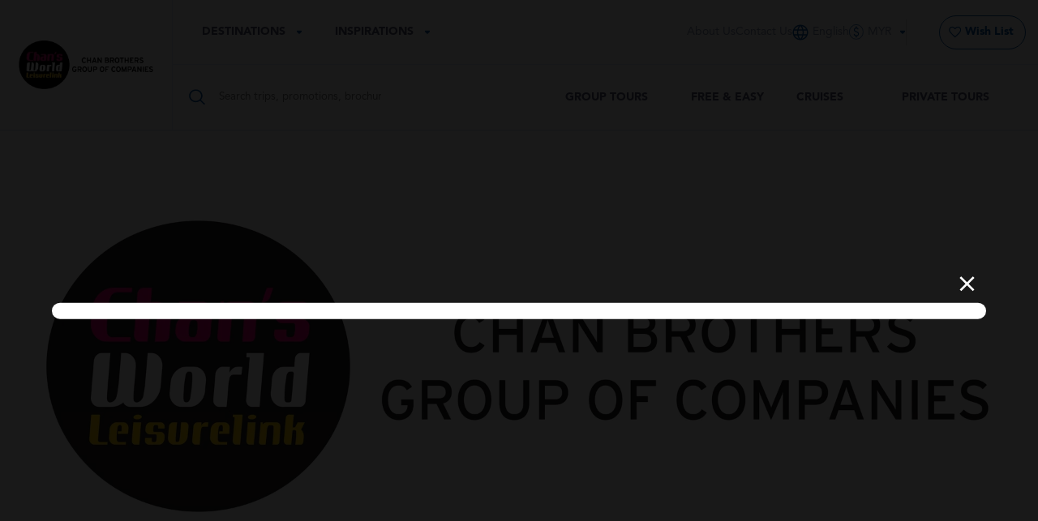

--- FILE ---
content_type: text/html; charset=utf-8
request_url: https://chansworld.com.my/
body_size: 24495
content:
<!DOCTYPE html><html lang="en"><head><meta charSet="utf-8"/><meta name="viewport" content="width=device-width, initial-scale=1.0, maximum-scale=3.0"/><meta property="og:type" content="website"/><meta name="google-site-verification" content="A14OrImdSk-e9ILjntm41seH7xqSivpjYaRLVOiCemo"/><meta name="robots" content="noindex,nofollow"/><script type="application/ld+json">{"@context":"https://schema.org/","@type":"WebSite","name":"Chan’s World Leisurelink Singapore","url":"https://www.chansworld.com/","potentialAction":{"@type":"SearchAction","target":"https://www.chansworld.com/search?destination={search_term_string}","query-input":"required name=search_term_string"}}</script><script type="application/ld+json">{"@context":"https://schema.org","@type":"Organization","name":"Chan’s World Leisurelink Singapore","url":"https://www.chansworld.com/","logo":"https://www.chanbrothers.com/images/logo.png","description":"Chan’s World Leisurelink Singapore is a travel agency that offers tours, flights, hotels, and cruises.","contactPoint":{"@type":"ContactPoint","telephone":"(+65) 6206 1797","email":"CWH@chanbrothers.com.sg"},"sameAs":["https://www.facebook.com/ChanBrothersTravelSG","https://www.instagram.com/chanbrotherstravel/?hl=en"]}</script><script type="application/ld+json">{"@context":"https://schema.org","@type":"TravelAgency","name":"Chan’s World Leisurelink Singapore","image":"https://www.chanbrothers.com/_next/image?url=%2Flogo%2FLogo.svg&w=1920&q=100","@id":"","url":"https://www.chansworld.com/","telephone":"(+65) 6206 1797","address":{"@type":"PostalAddress","streetAddress":"150 South Bridge Road, Fook Hai Building,","addressLocality":"Singapore","postalCode":"058727","addressCountry":"SG"},"geo":{"@type":"GeoCoordinates","latitude":"103.846656","longitude":"1.284891"},"openingHoursSpecification":[{"@type":"OpeningHoursSpecification","dayOfWeek":"Monday","opens":"11:00","closes":"19:00"},{"@type":"OpeningHoursSpecification","dayOfWeek":"Tuesday","opens":"11:00","closes":"19:00"},{"@type":"OpeningHoursSpecification","dayOfWeek":"Wednesday","opens":"11:00","closes":"19:00"},{"@type":"OpeningHoursSpecification","dayOfWeek":"Thursday","opens":"11:00","closes":"19:00"},{"@type":"OpeningHoursSpecification","dayOfWeek":"Friday","opens":"11:00","closes":"19:00"},{"@type":"OpeningHoursSpecification","dayOfWeek":"Saturday","opens":"11:00","closes":"18:00"},{"@type":"OpeningHoursSpecification","dayOfWeek":"Sunday","opens":"11:00","closes":"18:00"}],"sameAs":["https://www.facebook.com/ChanBrothersTravelSG","https://www.instagram.com/chanbrotherstravel/?hl=en","https://www.youtube.com/@ChanBrosTravel","https://sg.linkedin.com/company/chan-brothers-travel"]}</script><title>Chan’s World Leisurelink Travel 马来西亚曾兄弟Malaysia’s Leading Travel Agency | Asia, China, Europe, Exotic Tours &amp; Worldwide Cruises</title><link rel="canonical" href="https://chansworld.com.my/"/><meta name="description" property="description" content="Discover Malaysia’s leading travel agency, Chan’s World Leisurelink Travel. Offering group tours, cruises, holiday packages, and unforgettable travel experiences."/><meta name="keywords" property="keywords" content="Chan’s World Leisurelink Travel, Malaysia tours, group tours Malaysia, holiday packages Malaysia, cruises Malaysia, travel deals Malaysia, travel packages, Malaysia Tour Agency, Malaysia travel agent, travel agent, hotels, flights, travel, vacation, trip, airlines, travel sites, tour packages, holiday travel package, best trip packages, chanbrother, chans world, chan brothers travel, chan brothers, dreamcation, dreamcaytion, malaysia airlines, central asia tour, uzbekistan tour, kazakhstan tour, turkiye tour, northern light"/><meta name="og:description" property="og:description" content="Explore the world with Chan’s World Leisurelink Travel, Malaysia’s trusted travel agency. From group tours and cruises to tailor-made holiday packages, we make travel seamless and unforgettable."/><meta name="og:title" property="og:title" content="Chan’s World Leisurelink Travel 马来西亚曾兄弟Malaysia’s Leading Travel Agency | Asia, China, Europe, Exotic Tours &amp; Worldwide Cruises"/><meta name="title" property="title" content="Chan’s World Leisurelink Travel 马来西亚曾兄弟Malaysia’s Leading Travel Agency | Asia, China, Europe, Exotic Tours &amp; Worldwide Cruises"/><meta name="msvalidate.01" content="3AD3681C004B530343A6D31B7BD2DCA5"/><link rel="preload" href="/img/sky-background.webp" as="image"/><link rel="preload" as="image" imageSrcSet="/_next/image?url=%2Fimg%2Fsky-background.webp&amp;w=640&amp;q=50 640w, /_next/image?url=%2Fimg%2Fsky-background.webp&amp;w=750&amp;q=50 750w, /_next/image?url=%2Fimg%2Fsky-background.webp&amp;w=828&amp;q=50 828w, /_next/image?url=%2Fimg%2Fsky-background.webp&amp;w=1080&amp;q=50 1080w, /_next/image?url=%2Fimg%2Fsky-background.webp&amp;w=1200&amp;q=50 1200w, /_next/image?url=%2Fimg%2Fsky-background.webp&amp;w=1920&amp;q=50 1920w, /_next/image?url=%2Fimg%2Fsky-background.webp&amp;w=2048&amp;q=50 2048w, /_next/image?url=%2Fimg%2Fsky-background.webp&amp;w=3840&amp;q=50 3840w" imageSizes="100vw"/><link rel="preload" as="image" imageSrcSet="/_next/image?url=%2Fimg%2FElegant_background.webp&amp;w=640&amp;q=75 640w, /_next/image?url=%2Fimg%2FElegant_background.webp&amp;w=750&amp;q=75 750w, /_next/image?url=%2Fimg%2FElegant_background.webp&amp;w=828&amp;q=75 828w, /_next/image?url=%2Fimg%2FElegant_background.webp&amp;w=1080&amp;q=75 1080w, /_next/image?url=%2Fimg%2FElegant_background.webp&amp;w=1200&amp;q=75 1200w, /_next/image?url=%2Fimg%2FElegant_background.webp&amp;w=1920&amp;q=75 1920w, /_next/image?url=%2Fimg%2FElegant_background.webp&amp;w=2048&amp;q=75 2048w, /_next/image?url=%2Fimg%2FElegant_background.webp&amp;w=3840&amp;q=75 3840w" imageSizes="100vw"/><meta name="next-head-count" content="19"/><meta name="theme-color" content="#0054A6"/><link rel="shortcut icon" href="/favicon.ico"/><meta name="emotion-insertion-point" content=""/><style data-emotion="mui-style "></style><script async="" defer="">
            window.dataLayer = window.dataLayer || [];
            function gtag(){dataLayer.push(arguments);}
            gtag('js', new Date());
            gtag('config', 'G-WJNTZ546HG', {
              page_path: window.location.pathname,
            });
          </script><script type="text/javascript">function googleTranslateElementInit() {
                    new google.translate.TranslateElement(
                      {
                        pageLanguage: 'en', 
                        includedLanguages: 'af,sq,am,ar,hy,az,eu,my,bs,bg,zh-TW,zh-CN,da,de,eo,et,tl,fi,fr,gl,ka,el,gu,iw,hi,hmn,ig,id,ga,is,it,ja,jw,kn,kk,ca,km,rw,ky,ko,co,hr,lo,la,lv,lt,lb,mg,ml,ms,mr,mk,mn,ne,nl,or,ps,fa,pl,pt,ro,ru,sm,gd,sv,sr,sn,sd,si,sk,sl,so,es,su,tg,ta,tt,te,th,cs,tr,tk,uk,hu,vi,cy,be',
                        layout: google.translate.TranslateElement.InlineLayout.SIMPLE
                      }, 
                      'google_translate_element');
                  }</script><script type="text/javascript" src="//translate.google.com/translate_a/element.js?cb=googleTranslateElementInit"></script><script src="https://apis.google.com/js/platform.js?onload=init" async="" defer=""></script><script>window.fbAsyncInit = function() {
                          FB.init({
                            appId            : '',
                            autoLogAppEvents : true,
                            xfbml            : true,
                            version          : 'v18.0',
                            channelUrl       : 'https://chansworld.com.my'
                          });
                        };</script><script async="" defer="" crossorigin="anonymous" src="https://connect.facebook.net/en_US/sdk.js"></script><link rel="preconnect" href="https://fonts.gstatic.com" crossorigin /><link data-next-font="" rel="preconnect" href="/" crossorigin="anonymous"/><script id="gtm-base" data-nscript="beforeInteractive">/* Google Tag Manager */
(function(w,d,s,l,i){w[l]=w[l]||[];w[l].push({'gtm.start':
new Date().getTime(),event:'gtm.js'});var f=d.getElementsByTagName(s)[0],
j=d.createElement(s),dl=l!='dataLayer'?'&l='+l:'';j.async=true;j.src=
'https://www.googletagmanager.com/gtm.js?id='+i+dl;f.parentNode.insertBefore(j,f);
})(window,document,'script','dataLayer','GTM-KCLP6D2Q');
/* End Google Tag Manager */</script><link rel="preload" href="/_next/static/css/d56925264d76a6de.css" as="style"/><link rel="stylesheet" href="/_next/static/css/d56925264d76a6de.css" data-n-g=""/><link rel="preload" href="/_next/static/css/6e67cb5cd4b3d798.css" as="style"/><link rel="stylesheet" href="/_next/static/css/6e67cb5cd4b3d798.css" data-n-p=""/><link rel="preload" href="/_next/static/css/b32b5c51c9c1a1db.css" as="style"/><link rel="stylesheet" href="/_next/static/css/b32b5c51c9c1a1db.css"/><noscript data-n-css=""></noscript><script defer="" nomodule="" src="/_next/static/chunks/polyfills-c67a75d1b6f99dc8.js"></script><script defer="" src="/_next/static/chunks/9089.77909d7a427bcf80.js"></script><script src="/_next/static/chunks/webpack-ffae4e33a8fba683.js" defer=""></script><script src="/_next/static/chunks/framework-314c182fa7e2bf37.js" defer=""></script><script src="/_next/static/chunks/main-7d324172022885c0.js" defer=""></script><script src="/_next/static/chunks/pages/_app-f1665a16db715f1d.js" defer=""></script><script src="/_next/static/chunks/3675-2789f3d5086776a9.js" defer=""></script><script src="/_next/static/chunks/4095-bd92dbd034338ef8.js" defer=""></script><script src="/_next/static/chunks/2150-98bebf029ccf2a43.js" defer=""></script><script src="/_next/static/chunks/8774-8e53cd02c4e54ec6.js" defer=""></script><script src="/_next/static/chunks/2717-57f2c47bdfd340db.js" defer=""></script><script src="/_next/static/chunks/1713-98e12b206a405c8e.js" defer=""></script><script src="/_next/static/chunks/pages/index-8c22199afe3ae9ec.js" defer=""></script><script src="/_next/static/e0fcc117a/_buildManifest.js" defer=""></script><script src="/_next/static/e0fcc117a/_ssgManifest.js" defer=""></script><style data-href="https://fonts.googleapis.com/css?family=Roboto:300,400,500,700&display=swap">@font-face{font-family:'Roboto';font-style:normal;font-weight:300;font-stretch:normal;font-display:swap;src:url(https://fonts.gstatic.com/l/font?kit=KFOMCnqEu92Fr1ME7kSn66aGLdTylUAMQXC89YmC2DPNWuaabVmUiAw&skey=a0a0114a1dcab3ac&v=v50) format('woff')}@font-face{font-family:'Roboto';font-style:normal;font-weight:400;font-stretch:normal;font-display:swap;src:url(https://fonts.gstatic.com/l/font?kit=KFOMCnqEu92Fr1ME7kSn66aGLdTylUAMQXC89YmC2DPNWubEbVmUiAw&skey=a0a0114a1dcab3ac&v=v50) format('woff')}@font-face{font-family:'Roboto';font-style:normal;font-weight:500;font-stretch:normal;font-display:swap;src:url(https://fonts.gstatic.com/l/font?kit=KFOMCnqEu92Fr1ME7kSn66aGLdTylUAMQXC89YmC2DPNWub2bVmUiAw&skey=a0a0114a1dcab3ac&v=v50) format('woff')}@font-face{font-family:'Roboto';font-style:normal;font-weight:700;font-stretch:normal;font-display:swap;src:url(https://fonts.gstatic.com/l/font?kit=KFOMCnqEu92Fr1ME7kSn66aGLdTylUAMQXC89YmC2DPNWuYjalmUiAw&skey=a0a0114a1dcab3ac&v=v50) format('woff')}@font-face{font-family:'Roboto';font-style:normal;font-weight:300;font-stretch:100%;font-display:swap;src:url(https://fonts.gstatic.com/s/roboto/v50/KFO7CnqEu92Fr1ME7kSn66aGLdTylUAMa3GUBHMdazTgWw.woff2) format('woff2');unicode-range:U+0460-052F,U+1C80-1C8A,U+20B4,U+2DE0-2DFF,U+A640-A69F,U+FE2E-FE2F}@font-face{font-family:'Roboto';font-style:normal;font-weight:300;font-stretch:100%;font-display:swap;src:url(https://fonts.gstatic.com/s/roboto/v50/KFO7CnqEu92Fr1ME7kSn66aGLdTylUAMa3iUBHMdazTgWw.woff2) format('woff2');unicode-range:U+0301,U+0400-045F,U+0490-0491,U+04B0-04B1,U+2116}@font-face{font-family:'Roboto';font-style:normal;font-weight:300;font-stretch:100%;font-display:swap;src:url(https://fonts.gstatic.com/s/roboto/v50/KFO7CnqEu92Fr1ME7kSn66aGLdTylUAMa3CUBHMdazTgWw.woff2) format('woff2');unicode-range:U+1F00-1FFF}@font-face{font-family:'Roboto';font-style:normal;font-weight:300;font-stretch:100%;font-display:swap;src:url(https://fonts.gstatic.com/s/roboto/v50/KFO7CnqEu92Fr1ME7kSn66aGLdTylUAMa3-UBHMdazTgWw.woff2) format('woff2');unicode-range:U+0370-0377,U+037A-037F,U+0384-038A,U+038C,U+038E-03A1,U+03A3-03FF}@font-face{font-family:'Roboto';font-style:normal;font-weight:300;font-stretch:100%;font-display:swap;src:url(https://fonts.gstatic.com/s/roboto/v50/KFO7CnqEu92Fr1ME7kSn66aGLdTylUAMawCUBHMdazTgWw.woff2) format('woff2');unicode-range:U+0302-0303,U+0305,U+0307-0308,U+0310,U+0312,U+0315,U+031A,U+0326-0327,U+032C,U+032F-0330,U+0332-0333,U+0338,U+033A,U+0346,U+034D,U+0391-03A1,U+03A3-03A9,U+03B1-03C9,U+03D1,U+03D5-03D6,U+03F0-03F1,U+03F4-03F5,U+2016-2017,U+2034-2038,U+203C,U+2040,U+2043,U+2047,U+2050,U+2057,U+205F,U+2070-2071,U+2074-208E,U+2090-209C,U+20D0-20DC,U+20E1,U+20E5-20EF,U+2100-2112,U+2114-2115,U+2117-2121,U+2123-214F,U+2190,U+2192,U+2194-21AE,U+21B0-21E5,U+21F1-21F2,U+21F4-2211,U+2213-2214,U+2216-22FF,U+2308-230B,U+2310,U+2319,U+231C-2321,U+2336-237A,U+237C,U+2395,U+239B-23B7,U+23D0,U+23DC-23E1,U+2474-2475,U+25AF,U+25B3,U+25B7,U+25BD,U+25C1,U+25CA,U+25CC,U+25FB,U+266D-266F,U+27C0-27FF,U+2900-2AFF,U+2B0E-2B11,U+2B30-2B4C,U+2BFE,U+3030,U+FF5B,U+FF5D,U+1D400-1D7FF,U+1EE00-1EEFF}@font-face{font-family:'Roboto';font-style:normal;font-weight:300;font-stretch:100%;font-display:swap;src:url(https://fonts.gstatic.com/s/roboto/v50/KFO7CnqEu92Fr1ME7kSn66aGLdTylUAMaxKUBHMdazTgWw.woff2) format('woff2');unicode-range:U+0001-000C,U+000E-001F,U+007F-009F,U+20DD-20E0,U+20E2-20E4,U+2150-218F,U+2190,U+2192,U+2194-2199,U+21AF,U+21E6-21F0,U+21F3,U+2218-2219,U+2299,U+22C4-22C6,U+2300-243F,U+2440-244A,U+2460-24FF,U+25A0-27BF,U+2800-28FF,U+2921-2922,U+2981,U+29BF,U+29EB,U+2B00-2BFF,U+4DC0-4DFF,U+FFF9-FFFB,U+10140-1018E,U+10190-1019C,U+101A0,U+101D0-101FD,U+102E0-102FB,U+10E60-10E7E,U+1D2C0-1D2D3,U+1D2E0-1D37F,U+1F000-1F0FF,U+1F100-1F1AD,U+1F1E6-1F1FF,U+1F30D-1F30F,U+1F315,U+1F31C,U+1F31E,U+1F320-1F32C,U+1F336,U+1F378,U+1F37D,U+1F382,U+1F393-1F39F,U+1F3A7-1F3A8,U+1F3AC-1F3AF,U+1F3C2,U+1F3C4-1F3C6,U+1F3CA-1F3CE,U+1F3D4-1F3E0,U+1F3ED,U+1F3F1-1F3F3,U+1F3F5-1F3F7,U+1F408,U+1F415,U+1F41F,U+1F426,U+1F43F,U+1F441-1F442,U+1F444,U+1F446-1F449,U+1F44C-1F44E,U+1F453,U+1F46A,U+1F47D,U+1F4A3,U+1F4B0,U+1F4B3,U+1F4B9,U+1F4BB,U+1F4BF,U+1F4C8-1F4CB,U+1F4D6,U+1F4DA,U+1F4DF,U+1F4E3-1F4E6,U+1F4EA-1F4ED,U+1F4F7,U+1F4F9-1F4FB,U+1F4FD-1F4FE,U+1F503,U+1F507-1F50B,U+1F50D,U+1F512-1F513,U+1F53E-1F54A,U+1F54F-1F5FA,U+1F610,U+1F650-1F67F,U+1F687,U+1F68D,U+1F691,U+1F694,U+1F698,U+1F6AD,U+1F6B2,U+1F6B9-1F6BA,U+1F6BC,U+1F6C6-1F6CF,U+1F6D3-1F6D7,U+1F6E0-1F6EA,U+1F6F0-1F6F3,U+1F6F7-1F6FC,U+1F700-1F7FF,U+1F800-1F80B,U+1F810-1F847,U+1F850-1F859,U+1F860-1F887,U+1F890-1F8AD,U+1F8B0-1F8BB,U+1F8C0-1F8C1,U+1F900-1F90B,U+1F93B,U+1F946,U+1F984,U+1F996,U+1F9E9,U+1FA00-1FA6F,U+1FA70-1FA7C,U+1FA80-1FA89,U+1FA8F-1FAC6,U+1FACE-1FADC,U+1FADF-1FAE9,U+1FAF0-1FAF8,U+1FB00-1FBFF}@font-face{font-family:'Roboto';font-style:normal;font-weight:300;font-stretch:100%;font-display:swap;src:url(https://fonts.gstatic.com/s/roboto/v50/KFO7CnqEu92Fr1ME7kSn66aGLdTylUAMa3OUBHMdazTgWw.woff2) format('woff2');unicode-range:U+0102-0103,U+0110-0111,U+0128-0129,U+0168-0169,U+01A0-01A1,U+01AF-01B0,U+0300-0301,U+0303-0304,U+0308-0309,U+0323,U+0329,U+1EA0-1EF9,U+20AB}@font-face{font-family:'Roboto';font-style:normal;font-weight:300;font-stretch:100%;font-display:swap;src:url(https://fonts.gstatic.com/s/roboto/v50/KFO7CnqEu92Fr1ME7kSn66aGLdTylUAMa3KUBHMdazTgWw.woff2) format('woff2');unicode-range:U+0100-02BA,U+02BD-02C5,U+02C7-02CC,U+02CE-02D7,U+02DD-02FF,U+0304,U+0308,U+0329,U+1D00-1DBF,U+1E00-1E9F,U+1EF2-1EFF,U+2020,U+20A0-20AB,U+20AD-20C0,U+2113,U+2C60-2C7F,U+A720-A7FF}@font-face{font-family:'Roboto';font-style:normal;font-weight:300;font-stretch:100%;font-display:swap;src:url(https://fonts.gstatic.com/s/roboto/v50/KFO7CnqEu92Fr1ME7kSn66aGLdTylUAMa3yUBHMdazQ.woff2) format('woff2');unicode-range:U+0000-00FF,U+0131,U+0152-0153,U+02BB-02BC,U+02C6,U+02DA,U+02DC,U+0304,U+0308,U+0329,U+2000-206F,U+20AC,U+2122,U+2191,U+2193,U+2212,U+2215,U+FEFF,U+FFFD}@font-face{font-family:'Roboto';font-style:normal;font-weight:400;font-stretch:100%;font-display:swap;src:url(https://fonts.gstatic.com/s/roboto/v50/KFO7CnqEu92Fr1ME7kSn66aGLdTylUAMa3GUBHMdazTgWw.woff2) format('woff2');unicode-range:U+0460-052F,U+1C80-1C8A,U+20B4,U+2DE0-2DFF,U+A640-A69F,U+FE2E-FE2F}@font-face{font-family:'Roboto';font-style:normal;font-weight:400;font-stretch:100%;font-display:swap;src:url(https://fonts.gstatic.com/s/roboto/v50/KFO7CnqEu92Fr1ME7kSn66aGLdTylUAMa3iUBHMdazTgWw.woff2) format('woff2');unicode-range:U+0301,U+0400-045F,U+0490-0491,U+04B0-04B1,U+2116}@font-face{font-family:'Roboto';font-style:normal;font-weight:400;font-stretch:100%;font-display:swap;src:url(https://fonts.gstatic.com/s/roboto/v50/KFO7CnqEu92Fr1ME7kSn66aGLdTylUAMa3CUBHMdazTgWw.woff2) format('woff2');unicode-range:U+1F00-1FFF}@font-face{font-family:'Roboto';font-style:normal;font-weight:400;font-stretch:100%;font-display:swap;src:url(https://fonts.gstatic.com/s/roboto/v50/KFO7CnqEu92Fr1ME7kSn66aGLdTylUAMa3-UBHMdazTgWw.woff2) format('woff2');unicode-range:U+0370-0377,U+037A-037F,U+0384-038A,U+038C,U+038E-03A1,U+03A3-03FF}@font-face{font-family:'Roboto';font-style:normal;font-weight:400;font-stretch:100%;font-display:swap;src:url(https://fonts.gstatic.com/s/roboto/v50/KFO7CnqEu92Fr1ME7kSn66aGLdTylUAMawCUBHMdazTgWw.woff2) format('woff2');unicode-range:U+0302-0303,U+0305,U+0307-0308,U+0310,U+0312,U+0315,U+031A,U+0326-0327,U+032C,U+032F-0330,U+0332-0333,U+0338,U+033A,U+0346,U+034D,U+0391-03A1,U+03A3-03A9,U+03B1-03C9,U+03D1,U+03D5-03D6,U+03F0-03F1,U+03F4-03F5,U+2016-2017,U+2034-2038,U+203C,U+2040,U+2043,U+2047,U+2050,U+2057,U+205F,U+2070-2071,U+2074-208E,U+2090-209C,U+20D0-20DC,U+20E1,U+20E5-20EF,U+2100-2112,U+2114-2115,U+2117-2121,U+2123-214F,U+2190,U+2192,U+2194-21AE,U+21B0-21E5,U+21F1-21F2,U+21F4-2211,U+2213-2214,U+2216-22FF,U+2308-230B,U+2310,U+2319,U+231C-2321,U+2336-237A,U+237C,U+2395,U+239B-23B7,U+23D0,U+23DC-23E1,U+2474-2475,U+25AF,U+25B3,U+25B7,U+25BD,U+25C1,U+25CA,U+25CC,U+25FB,U+266D-266F,U+27C0-27FF,U+2900-2AFF,U+2B0E-2B11,U+2B30-2B4C,U+2BFE,U+3030,U+FF5B,U+FF5D,U+1D400-1D7FF,U+1EE00-1EEFF}@font-face{font-family:'Roboto';font-style:normal;font-weight:400;font-stretch:100%;font-display:swap;src:url(https://fonts.gstatic.com/s/roboto/v50/KFO7CnqEu92Fr1ME7kSn66aGLdTylUAMaxKUBHMdazTgWw.woff2) format('woff2');unicode-range:U+0001-000C,U+000E-001F,U+007F-009F,U+20DD-20E0,U+20E2-20E4,U+2150-218F,U+2190,U+2192,U+2194-2199,U+21AF,U+21E6-21F0,U+21F3,U+2218-2219,U+2299,U+22C4-22C6,U+2300-243F,U+2440-244A,U+2460-24FF,U+25A0-27BF,U+2800-28FF,U+2921-2922,U+2981,U+29BF,U+29EB,U+2B00-2BFF,U+4DC0-4DFF,U+FFF9-FFFB,U+10140-1018E,U+10190-1019C,U+101A0,U+101D0-101FD,U+102E0-102FB,U+10E60-10E7E,U+1D2C0-1D2D3,U+1D2E0-1D37F,U+1F000-1F0FF,U+1F100-1F1AD,U+1F1E6-1F1FF,U+1F30D-1F30F,U+1F315,U+1F31C,U+1F31E,U+1F320-1F32C,U+1F336,U+1F378,U+1F37D,U+1F382,U+1F393-1F39F,U+1F3A7-1F3A8,U+1F3AC-1F3AF,U+1F3C2,U+1F3C4-1F3C6,U+1F3CA-1F3CE,U+1F3D4-1F3E0,U+1F3ED,U+1F3F1-1F3F3,U+1F3F5-1F3F7,U+1F408,U+1F415,U+1F41F,U+1F426,U+1F43F,U+1F441-1F442,U+1F444,U+1F446-1F449,U+1F44C-1F44E,U+1F453,U+1F46A,U+1F47D,U+1F4A3,U+1F4B0,U+1F4B3,U+1F4B9,U+1F4BB,U+1F4BF,U+1F4C8-1F4CB,U+1F4D6,U+1F4DA,U+1F4DF,U+1F4E3-1F4E6,U+1F4EA-1F4ED,U+1F4F7,U+1F4F9-1F4FB,U+1F4FD-1F4FE,U+1F503,U+1F507-1F50B,U+1F50D,U+1F512-1F513,U+1F53E-1F54A,U+1F54F-1F5FA,U+1F610,U+1F650-1F67F,U+1F687,U+1F68D,U+1F691,U+1F694,U+1F698,U+1F6AD,U+1F6B2,U+1F6B9-1F6BA,U+1F6BC,U+1F6C6-1F6CF,U+1F6D3-1F6D7,U+1F6E0-1F6EA,U+1F6F0-1F6F3,U+1F6F7-1F6FC,U+1F700-1F7FF,U+1F800-1F80B,U+1F810-1F847,U+1F850-1F859,U+1F860-1F887,U+1F890-1F8AD,U+1F8B0-1F8BB,U+1F8C0-1F8C1,U+1F900-1F90B,U+1F93B,U+1F946,U+1F984,U+1F996,U+1F9E9,U+1FA00-1FA6F,U+1FA70-1FA7C,U+1FA80-1FA89,U+1FA8F-1FAC6,U+1FACE-1FADC,U+1FADF-1FAE9,U+1FAF0-1FAF8,U+1FB00-1FBFF}@font-face{font-family:'Roboto';font-style:normal;font-weight:400;font-stretch:100%;font-display:swap;src:url(https://fonts.gstatic.com/s/roboto/v50/KFO7CnqEu92Fr1ME7kSn66aGLdTylUAMa3OUBHMdazTgWw.woff2) format('woff2');unicode-range:U+0102-0103,U+0110-0111,U+0128-0129,U+0168-0169,U+01A0-01A1,U+01AF-01B0,U+0300-0301,U+0303-0304,U+0308-0309,U+0323,U+0329,U+1EA0-1EF9,U+20AB}@font-face{font-family:'Roboto';font-style:normal;font-weight:400;font-stretch:100%;font-display:swap;src:url(https://fonts.gstatic.com/s/roboto/v50/KFO7CnqEu92Fr1ME7kSn66aGLdTylUAMa3KUBHMdazTgWw.woff2) format('woff2');unicode-range:U+0100-02BA,U+02BD-02C5,U+02C7-02CC,U+02CE-02D7,U+02DD-02FF,U+0304,U+0308,U+0329,U+1D00-1DBF,U+1E00-1E9F,U+1EF2-1EFF,U+2020,U+20A0-20AB,U+20AD-20C0,U+2113,U+2C60-2C7F,U+A720-A7FF}@font-face{font-family:'Roboto';font-style:normal;font-weight:400;font-stretch:100%;font-display:swap;src:url(https://fonts.gstatic.com/s/roboto/v50/KFO7CnqEu92Fr1ME7kSn66aGLdTylUAMa3yUBHMdazQ.woff2) format('woff2');unicode-range:U+0000-00FF,U+0131,U+0152-0153,U+02BB-02BC,U+02C6,U+02DA,U+02DC,U+0304,U+0308,U+0329,U+2000-206F,U+20AC,U+2122,U+2191,U+2193,U+2212,U+2215,U+FEFF,U+FFFD}@font-face{font-family:'Roboto';font-style:normal;font-weight:500;font-stretch:100%;font-display:swap;src:url(https://fonts.gstatic.com/s/roboto/v50/KFO7CnqEu92Fr1ME7kSn66aGLdTylUAMa3GUBHMdazTgWw.woff2) format('woff2');unicode-range:U+0460-052F,U+1C80-1C8A,U+20B4,U+2DE0-2DFF,U+A640-A69F,U+FE2E-FE2F}@font-face{font-family:'Roboto';font-style:normal;font-weight:500;font-stretch:100%;font-display:swap;src:url(https://fonts.gstatic.com/s/roboto/v50/KFO7CnqEu92Fr1ME7kSn66aGLdTylUAMa3iUBHMdazTgWw.woff2) format('woff2');unicode-range:U+0301,U+0400-045F,U+0490-0491,U+04B0-04B1,U+2116}@font-face{font-family:'Roboto';font-style:normal;font-weight:500;font-stretch:100%;font-display:swap;src:url(https://fonts.gstatic.com/s/roboto/v50/KFO7CnqEu92Fr1ME7kSn66aGLdTylUAMa3CUBHMdazTgWw.woff2) format('woff2');unicode-range:U+1F00-1FFF}@font-face{font-family:'Roboto';font-style:normal;font-weight:500;font-stretch:100%;font-display:swap;src:url(https://fonts.gstatic.com/s/roboto/v50/KFO7CnqEu92Fr1ME7kSn66aGLdTylUAMa3-UBHMdazTgWw.woff2) format('woff2');unicode-range:U+0370-0377,U+037A-037F,U+0384-038A,U+038C,U+038E-03A1,U+03A3-03FF}@font-face{font-family:'Roboto';font-style:normal;font-weight:500;font-stretch:100%;font-display:swap;src:url(https://fonts.gstatic.com/s/roboto/v50/KFO7CnqEu92Fr1ME7kSn66aGLdTylUAMawCUBHMdazTgWw.woff2) format('woff2');unicode-range:U+0302-0303,U+0305,U+0307-0308,U+0310,U+0312,U+0315,U+031A,U+0326-0327,U+032C,U+032F-0330,U+0332-0333,U+0338,U+033A,U+0346,U+034D,U+0391-03A1,U+03A3-03A9,U+03B1-03C9,U+03D1,U+03D5-03D6,U+03F0-03F1,U+03F4-03F5,U+2016-2017,U+2034-2038,U+203C,U+2040,U+2043,U+2047,U+2050,U+2057,U+205F,U+2070-2071,U+2074-208E,U+2090-209C,U+20D0-20DC,U+20E1,U+20E5-20EF,U+2100-2112,U+2114-2115,U+2117-2121,U+2123-214F,U+2190,U+2192,U+2194-21AE,U+21B0-21E5,U+21F1-21F2,U+21F4-2211,U+2213-2214,U+2216-22FF,U+2308-230B,U+2310,U+2319,U+231C-2321,U+2336-237A,U+237C,U+2395,U+239B-23B7,U+23D0,U+23DC-23E1,U+2474-2475,U+25AF,U+25B3,U+25B7,U+25BD,U+25C1,U+25CA,U+25CC,U+25FB,U+266D-266F,U+27C0-27FF,U+2900-2AFF,U+2B0E-2B11,U+2B30-2B4C,U+2BFE,U+3030,U+FF5B,U+FF5D,U+1D400-1D7FF,U+1EE00-1EEFF}@font-face{font-family:'Roboto';font-style:normal;font-weight:500;font-stretch:100%;font-display:swap;src:url(https://fonts.gstatic.com/s/roboto/v50/KFO7CnqEu92Fr1ME7kSn66aGLdTylUAMaxKUBHMdazTgWw.woff2) format('woff2');unicode-range:U+0001-000C,U+000E-001F,U+007F-009F,U+20DD-20E0,U+20E2-20E4,U+2150-218F,U+2190,U+2192,U+2194-2199,U+21AF,U+21E6-21F0,U+21F3,U+2218-2219,U+2299,U+22C4-22C6,U+2300-243F,U+2440-244A,U+2460-24FF,U+25A0-27BF,U+2800-28FF,U+2921-2922,U+2981,U+29BF,U+29EB,U+2B00-2BFF,U+4DC0-4DFF,U+FFF9-FFFB,U+10140-1018E,U+10190-1019C,U+101A0,U+101D0-101FD,U+102E0-102FB,U+10E60-10E7E,U+1D2C0-1D2D3,U+1D2E0-1D37F,U+1F000-1F0FF,U+1F100-1F1AD,U+1F1E6-1F1FF,U+1F30D-1F30F,U+1F315,U+1F31C,U+1F31E,U+1F320-1F32C,U+1F336,U+1F378,U+1F37D,U+1F382,U+1F393-1F39F,U+1F3A7-1F3A8,U+1F3AC-1F3AF,U+1F3C2,U+1F3C4-1F3C6,U+1F3CA-1F3CE,U+1F3D4-1F3E0,U+1F3ED,U+1F3F1-1F3F3,U+1F3F5-1F3F7,U+1F408,U+1F415,U+1F41F,U+1F426,U+1F43F,U+1F441-1F442,U+1F444,U+1F446-1F449,U+1F44C-1F44E,U+1F453,U+1F46A,U+1F47D,U+1F4A3,U+1F4B0,U+1F4B3,U+1F4B9,U+1F4BB,U+1F4BF,U+1F4C8-1F4CB,U+1F4D6,U+1F4DA,U+1F4DF,U+1F4E3-1F4E6,U+1F4EA-1F4ED,U+1F4F7,U+1F4F9-1F4FB,U+1F4FD-1F4FE,U+1F503,U+1F507-1F50B,U+1F50D,U+1F512-1F513,U+1F53E-1F54A,U+1F54F-1F5FA,U+1F610,U+1F650-1F67F,U+1F687,U+1F68D,U+1F691,U+1F694,U+1F698,U+1F6AD,U+1F6B2,U+1F6B9-1F6BA,U+1F6BC,U+1F6C6-1F6CF,U+1F6D3-1F6D7,U+1F6E0-1F6EA,U+1F6F0-1F6F3,U+1F6F7-1F6FC,U+1F700-1F7FF,U+1F800-1F80B,U+1F810-1F847,U+1F850-1F859,U+1F860-1F887,U+1F890-1F8AD,U+1F8B0-1F8BB,U+1F8C0-1F8C1,U+1F900-1F90B,U+1F93B,U+1F946,U+1F984,U+1F996,U+1F9E9,U+1FA00-1FA6F,U+1FA70-1FA7C,U+1FA80-1FA89,U+1FA8F-1FAC6,U+1FACE-1FADC,U+1FADF-1FAE9,U+1FAF0-1FAF8,U+1FB00-1FBFF}@font-face{font-family:'Roboto';font-style:normal;font-weight:500;font-stretch:100%;font-display:swap;src:url(https://fonts.gstatic.com/s/roboto/v50/KFO7CnqEu92Fr1ME7kSn66aGLdTylUAMa3OUBHMdazTgWw.woff2) format('woff2');unicode-range:U+0102-0103,U+0110-0111,U+0128-0129,U+0168-0169,U+01A0-01A1,U+01AF-01B0,U+0300-0301,U+0303-0304,U+0308-0309,U+0323,U+0329,U+1EA0-1EF9,U+20AB}@font-face{font-family:'Roboto';font-style:normal;font-weight:500;font-stretch:100%;font-display:swap;src:url(https://fonts.gstatic.com/s/roboto/v50/KFO7CnqEu92Fr1ME7kSn66aGLdTylUAMa3KUBHMdazTgWw.woff2) format('woff2');unicode-range:U+0100-02BA,U+02BD-02C5,U+02C7-02CC,U+02CE-02D7,U+02DD-02FF,U+0304,U+0308,U+0329,U+1D00-1DBF,U+1E00-1E9F,U+1EF2-1EFF,U+2020,U+20A0-20AB,U+20AD-20C0,U+2113,U+2C60-2C7F,U+A720-A7FF}@font-face{font-family:'Roboto';font-style:normal;font-weight:500;font-stretch:100%;font-display:swap;src:url(https://fonts.gstatic.com/s/roboto/v50/KFO7CnqEu92Fr1ME7kSn66aGLdTylUAMa3yUBHMdazQ.woff2) format('woff2');unicode-range:U+0000-00FF,U+0131,U+0152-0153,U+02BB-02BC,U+02C6,U+02DA,U+02DC,U+0304,U+0308,U+0329,U+2000-206F,U+20AC,U+2122,U+2191,U+2193,U+2212,U+2215,U+FEFF,U+FFFD}@font-face{font-family:'Roboto';font-style:normal;font-weight:700;font-stretch:100%;font-display:swap;src:url(https://fonts.gstatic.com/s/roboto/v50/KFO7CnqEu92Fr1ME7kSn66aGLdTylUAMa3GUBHMdazTgWw.woff2) format('woff2');unicode-range:U+0460-052F,U+1C80-1C8A,U+20B4,U+2DE0-2DFF,U+A640-A69F,U+FE2E-FE2F}@font-face{font-family:'Roboto';font-style:normal;font-weight:700;font-stretch:100%;font-display:swap;src:url(https://fonts.gstatic.com/s/roboto/v50/KFO7CnqEu92Fr1ME7kSn66aGLdTylUAMa3iUBHMdazTgWw.woff2) format('woff2');unicode-range:U+0301,U+0400-045F,U+0490-0491,U+04B0-04B1,U+2116}@font-face{font-family:'Roboto';font-style:normal;font-weight:700;font-stretch:100%;font-display:swap;src:url(https://fonts.gstatic.com/s/roboto/v50/KFO7CnqEu92Fr1ME7kSn66aGLdTylUAMa3CUBHMdazTgWw.woff2) format('woff2');unicode-range:U+1F00-1FFF}@font-face{font-family:'Roboto';font-style:normal;font-weight:700;font-stretch:100%;font-display:swap;src:url(https://fonts.gstatic.com/s/roboto/v50/KFO7CnqEu92Fr1ME7kSn66aGLdTylUAMa3-UBHMdazTgWw.woff2) format('woff2');unicode-range:U+0370-0377,U+037A-037F,U+0384-038A,U+038C,U+038E-03A1,U+03A3-03FF}@font-face{font-family:'Roboto';font-style:normal;font-weight:700;font-stretch:100%;font-display:swap;src:url(https://fonts.gstatic.com/s/roboto/v50/KFO7CnqEu92Fr1ME7kSn66aGLdTylUAMawCUBHMdazTgWw.woff2) format('woff2');unicode-range:U+0302-0303,U+0305,U+0307-0308,U+0310,U+0312,U+0315,U+031A,U+0326-0327,U+032C,U+032F-0330,U+0332-0333,U+0338,U+033A,U+0346,U+034D,U+0391-03A1,U+03A3-03A9,U+03B1-03C9,U+03D1,U+03D5-03D6,U+03F0-03F1,U+03F4-03F5,U+2016-2017,U+2034-2038,U+203C,U+2040,U+2043,U+2047,U+2050,U+2057,U+205F,U+2070-2071,U+2074-208E,U+2090-209C,U+20D0-20DC,U+20E1,U+20E5-20EF,U+2100-2112,U+2114-2115,U+2117-2121,U+2123-214F,U+2190,U+2192,U+2194-21AE,U+21B0-21E5,U+21F1-21F2,U+21F4-2211,U+2213-2214,U+2216-22FF,U+2308-230B,U+2310,U+2319,U+231C-2321,U+2336-237A,U+237C,U+2395,U+239B-23B7,U+23D0,U+23DC-23E1,U+2474-2475,U+25AF,U+25B3,U+25B7,U+25BD,U+25C1,U+25CA,U+25CC,U+25FB,U+266D-266F,U+27C0-27FF,U+2900-2AFF,U+2B0E-2B11,U+2B30-2B4C,U+2BFE,U+3030,U+FF5B,U+FF5D,U+1D400-1D7FF,U+1EE00-1EEFF}@font-face{font-family:'Roboto';font-style:normal;font-weight:700;font-stretch:100%;font-display:swap;src:url(https://fonts.gstatic.com/s/roboto/v50/KFO7CnqEu92Fr1ME7kSn66aGLdTylUAMaxKUBHMdazTgWw.woff2) format('woff2');unicode-range:U+0001-000C,U+000E-001F,U+007F-009F,U+20DD-20E0,U+20E2-20E4,U+2150-218F,U+2190,U+2192,U+2194-2199,U+21AF,U+21E6-21F0,U+21F3,U+2218-2219,U+2299,U+22C4-22C6,U+2300-243F,U+2440-244A,U+2460-24FF,U+25A0-27BF,U+2800-28FF,U+2921-2922,U+2981,U+29BF,U+29EB,U+2B00-2BFF,U+4DC0-4DFF,U+FFF9-FFFB,U+10140-1018E,U+10190-1019C,U+101A0,U+101D0-101FD,U+102E0-102FB,U+10E60-10E7E,U+1D2C0-1D2D3,U+1D2E0-1D37F,U+1F000-1F0FF,U+1F100-1F1AD,U+1F1E6-1F1FF,U+1F30D-1F30F,U+1F315,U+1F31C,U+1F31E,U+1F320-1F32C,U+1F336,U+1F378,U+1F37D,U+1F382,U+1F393-1F39F,U+1F3A7-1F3A8,U+1F3AC-1F3AF,U+1F3C2,U+1F3C4-1F3C6,U+1F3CA-1F3CE,U+1F3D4-1F3E0,U+1F3ED,U+1F3F1-1F3F3,U+1F3F5-1F3F7,U+1F408,U+1F415,U+1F41F,U+1F426,U+1F43F,U+1F441-1F442,U+1F444,U+1F446-1F449,U+1F44C-1F44E,U+1F453,U+1F46A,U+1F47D,U+1F4A3,U+1F4B0,U+1F4B3,U+1F4B9,U+1F4BB,U+1F4BF,U+1F4C8-1F4CB,U+1F4D6,U+1F4DA,U+1F4DF,U+1F4E3-1F4E6,U+1F4EA-1F4ED,U+1F4F7,U+1F4F9-1F4FB,U+1F4FD-1F4FE,U+1F503,U+1F507-1F50B,U+1F50D,U+1F512-1F513,U+1F53E-1F54A,U+1F54F-1F5FA,U+1F610,U+1F650-1F67F,U+1F687,U+1F68D,U+1F691,U+1F694,U+1F698,U+1F6AD,U+1F6B2,U+1F6B9-1F6BA,U+1F6BC,U+1F6C6-1F6CF,U+1F6D3-1F6D7,U+1F6E0-1F6EA,U+1F6F0-1F6F3,U+1F6F7-1F6FC,U+1F700-1F7FF,U+1F800-1F80B,U+1F810-1F847,U+1F850-1F859,U+1F860-1F887,U+1F890-1F8AD,U+1F8B0-1F8BB,U+1F8C0-1F8C1,U+1F900-1F90B,U+1F93B,U+1F946,U+1F984,U+1F996,U+1F9E9,U+1FA00-1FA6F,U+1FA70-1FA7C,U+1FA80-1FA89,U+1FA8F-1FAC6,U+1FACE-1FADC,U+1FADF-1FAE9,U+1FAF0-1FAF8,U+1FB00-1FBFF}@font-face{font-family:'Roboto';font-style:normal;font-weight:700;font-stretch:100%;font-display:swap;src:url(https://fonts.gstatic.com/s/roboto/v50/KFO7CnqEu92Fr1ME7kSn66aGLdTylUAMa3OUBHMdazTgWw.woff2) format('woff2');unicode-range:U+0102-0103,U+0110-0111,U+0128-0129,U+0168-0169,U+01A0-01A1,U+01AF-01B0,U+0300-0301,U+0303-0304,U+0308-0309,U+0323,U+0329,U+1EA0-1EF9,U+20AB}@font-face{font-family:'Roboto';font-style:normal;font-weight:700;font-stretch:100%;font-display:swap;src:url(https://fonts.gstatic.com/s/roboto/v50/KFO7CnqEu92Fr1ME7kSn66aGLdTylUAMa3KUBHMdazTgWw.woff2) format('woff2');unicode-range:U+0100-02BA,U+02BD-02C5,U+02C7-02CC,U+02CE-02D7,U+02DD-02FF,U+0304,U+0308,U+0329,U+1D00-1DBF,U+1E00-1E9F,U+1EF2-1EFF,U+2020,U+20A0-20AB,U+20AD-20C0,U+2113,U+2C60-2C7F,U+A720-A7FF}@font-face{font-family:'Roboto';font-style:normal;font-weight:700;font-stretch:100%;font-display:swap;src:url(https://fonts.gstatic.com/s/roboto/v50/KFO7CnqEu92Fr1ME7kSn66aGLdTylUAMa3yUBHMdazQ.woff2) format('woff2');unicode-range:U+0000-00FF,U+0131,U+0152-0153,U+02BB-02BC,U+02C6,U+02DA,U+02DC,U+0304,U+0308,U+0329,U+2000-206F,U+20AC,U+2122,U+2191,U+2193,U+2212,U+2215,U+FEFF,U+FFFD}</style></head><body><noscript><!-- Google Tag Manager (noscript) --><iframe src="https://www.googletagmanager.com/ns.html?id=GTM-KCLP6D2Q"
              height="0" width="0" style="display:none;visibility:hidden"></iframe><!-- End Google Tag Manager (noscript) --></noscript><noscript><iframe src="https://www.googletagmanager.com/ns.html?id=G-WJNTZ546HG"
                height="0" width="0" style="display:none;visibility:hidden"></iframe></noscript><noscript><img src='https://pubads.g.doubleclick.net/activity;xsp=5216206;ord=1?' width=1 height=1 border=0></noscript><noscript><img alt='' src='https://pubads.g.doubleclick.net/activity;dc_iu=/4654/DFPAudiencePixel;ord=1;dc_seg=8221253656?' width=1 height=1 border=0/></noscript><noscript><img src='https://pubads.g.doubleclick.net/activity;xsp=5221804;ord=1?' width=1 height=1 border=0></noscript><noscript><img alt='' src='https://pubads.g.doubleclick.net/activity;dc_iu=/4654/DFPAudiencePixel;ord=1;dc_seg=8243252399?' width=1 height=1 border=0/></noscript><div id="google_translate_element" style="display:none"></div><div id="__next"><style data-emotion="css-global 13jtzd2">html{-webkit-font-smoothing:antialiased;-moz-osx-font-smoothing:grayscale;box-sizing:border-box;-webkit-text-size-adjust:100%;}*,*::before,*::after{box-sizing:inherit;}strong,b{font-weight:700;}body{margin:0;color:rgba(0, 0, 0, 0.87);font-family:Avenir;font-weight:500;font-size:1rem;line-height:1.5;background-color:#fff;}@media print{body{background-color:#fff;}}body::backdrop{background-color:#fff;}</style><style data-emotion="css-global r73wwr">*{box-sizing:border-box;margin:0;padding:0;font-family:Avenir,roboto,sans-serif;}*:focus{outline:none;}html{-webkit-font-smoothing:antialiased;-moz-osx-font-smoothing:grayscale;scroll-behavior:smooth!important;height:100%;width:100%;-ms-overflow-style:none;scrollbar-width:none;}@media (max-width:1379.95px){html{font-size:14px;}}html::-webkit-scrollbar{display:none;}body{height:100%;width:100%;}#root{height:100%;width:100%;}.flex-center{display:-webkit-box;display:-webkit-flex;display:-ms-flexbox;display:flex;-webkit-align-items:center;-webkit-box-align:center;-ms-flex-align:center;align-items:center;-webkit-box-pack:center;-ms-flex-pack:center;-webkit-justify-content:center;justify-content:center;}.fill{width:100%;height:100%;}</style><div><div class="MuiBox-root css-0" id="layout"><style data-emotion="css n8nzet">.css-n8nzet{position:fixed;top:0;left:0;right:0;z-index:125;background-color:#fff;border-bottom:1px solid #eee;}@media (min-width:0px){.css-n8nzet{height:57px;}}@media (min-width:600px){.css-n8nzet{height:unset;}}@media (min-width:1380px){.css-n8nzet.hide{-webkit-transform:translateY(-80px);-moz-transform:translateY(-80px);-ms-transform:translateY(-80px);transform:translateY(-80px);}}@media (max-width:1379.95px){.css-n8nzet.hide{-webkit-transform:translateY(-70px);-moz-transform:translateY(-70px);-ms-transform:translateY(-70px);transform:translateY(-70px);}}@media (max-width:1199.95px){.css-n8nzet.hide{-webkit-transform:none;-moz-transform:none;-ms-transform:none;transform:none;}}@media (min-width:600px){.css-n8nzet.hide .brochure-modal:before{top:-11px;right:20px;}}@media (min-width:1200px){.css-n8nzet.hide .brochure-modal{top:53px;left:-90px;right:0;min-width:350px;border-top-left-radius:0;border-top-right-radius:0;white-space:normal;}}.css-n8nzet.hide #google_translate_element{position:absolute;bottom:23px;right:350px;z-index:12;min-width:100px;}@media (min-width:1200px){.css-n8nzet.hide .logo-header{opacity:0;visibility:hidden;width:0%;}.css-n8nzet.hide .logo-header .logo-header__inner{display:none;}}.css-n8nzet.hide .top-header-bar{-webkit-transition:300ms ease-in-out;transition:300ms ease-in-out;}.css-n8nzet.hide .top-header-menu{-webkit-transition:300ms ease-in-out;transition:300ms ease-in-out;}@media (min-width:1200px){.css-n8nzet.hide .top-header-toolbars{posiiton:relative;display:-webkit-box;display:-webkit-flex;display:-ms-flexbox;display:flex;-webkit-align-items:center;-webkit-box-align:center;-ms-flex-align:center;align-items:center;padding-left:40px;}.css-n8nzet.hide .top-header-toolbars .brochureWrapper{padding-right:40px;}.css-n8nzet.hide .top-header-toolbars .brochureWrapper .tripCount{position:absolute;left:42px;top:50%;-webkit-transform:translateY(-50%);-moz-transform:translateY(-50%);-ms-transform:translateY(-50%);transform:translateY(-50%);}.css-n8nzet.hide .top-header-toolbars .MuiBox-root .icon-link+a.MuiTypography-root{padding:0;font-size:0;position:absolute;top:0;left:0;right:0;bottom:0;}.css-n8nzet.hide .top-header-toolbars .MuiBox-root .icon-link+.MuiTypography-root span{font-size:1rem;line-height:1;}}@media (min-width:1200px){.css-n8nzet.hide .top-header-search-suggesstion{border:1px solid #eee;top:150px;padding:20px 0 20px 15px;}}@media (min-width:1200px){.css-n8nzet.hide .top-header-search{position:fixed;top:80px;left:0;background:#fff;width:100%;z-index:123;height:70px;padding:20px 15px 10px 15px;}}</style><div class="sticky-header show MuiBox-root css-n8nzet" id="sticky-header"><div class="MuiBox-root css-0" id="g_id_onload" style="position:absolute;top:170px;right:0;z-index:1001" data-prompt-parent-id="g_id_onload"></div><style data-emotion="css 79elbk">.css-79elbk{position:relative;}</style><div class="MuiBox-root css-79elbk"><style data-emotion="css q7a1a1">.css-q7a1a1{-webkit-transition:200ms;transition:200ms;position:relative;}</style><style data-emotion="css vqkpxr">.css-vqkpxr{display:-webkit-box;display:-webkit-flex;display:-ms-flexbox;display:flex;-webkit-flex-direction:row;-ms-flex-direction:row;flex-direction:row;-webkit-transition:200ms;transition:200ms;position:relative;}</style><div class="css-vqkpxr"><style data-emotion="css lymj9v">.css-lymj9v{width:20%;border-right:1px solid #E6ECFF;-webkit-transition:opacity 200ms ease-in-out,visibility 300ms ease-in-out;transition:opacity 200ms ease-in-out,visibility 300ms ease-in-out;transition-delay:150ms;}</style><div class="logo-header MuiBox-root css-lymj9v"><style data-emotion="css jael01">.css-jael01{display:-webkit-box;display:-webkit-flex;display:-ms-flexbox;display:flex;-webkit-box-pack:center;-ms-flex-pack:center;-webkit-justify-content:center;justify-content:center;-webkit-align-items:center;-webkit-box-align:center;-ms-flex-align:center;align-items:center;min-height:100%;}</style><style data-emotion="css 19bq29h">.css-19bq29h{display:-webkit-box;display:-webkit-flex;display:-ms-flexbox;display:flex;-webkit-box-pack:center;-ms-flex-pack:center;-webkit-justify-content:center;justify-content:center;-webkit-align-items:center;-webkit-box-align:center;-ms-flex-align:center;align-items:center;min-height:100%;}</style><div class="MuiBox-root css-19bq29h"><style data-emotion="css 1530yt3">.css-1530yt3{display:-webkit-box;display:-webkit-flex;display:-ms-flexbox;display:flex;-webkit-box-pack:center;-ms-flex-pack:center;-webkit-justify-content:center;justify-content:center;-webkit-align-items:center;-webkit-box-align:center;-ms-flex-align:center;align-items:center;}@media (min-width:0px){.css-1530yt3{width:80%;}}@media (min-width:1380px){.css-1530yt3{width:70%;}}</style><style data-emotion="css 1n9mam1">.css-1n9mam1{display:-webkit-box;display:-webkit-flex;display:-ms-flexbox;display:flex;-webkit-box-pack:center;-ms-flex-pack:center;-webkit-justify-content:center;justify-content:center;-webkit-align-items:center;-webkit-box-align:center;-ms-flex-align:center;align-items:center;}@media (min-width:0px){.css-1n9mam1{width:80%;}}@media (min-width:1380px){.css-1n9mam1{width:70%;}}</style><div class="logo-header__inner MuiBox-root css-1n9mam1"><style data-emotion="css dqpaz5">.css-dqpaz5{position:relative;width:100%;border-radius:0%;overflow:hidden;box-shadow:none;}.css-dqpaz5>*{height:100%;width:100%;}</style><style data-emotion="css 1gogsk8">.css-1gogsk8{padding-top:52.63157894736842%;position:relative;width:100%;border-radius:0%;overflow:hidden;box-shadow:none;}.css-1gogsk8>*{height:100%;width:100%;}</style><div class="MuiBox-root css-1gogsk8" round="0%"><style data-emotion="css 1ct1iq3">.css-1ct1iq3{position:absolute;top:0;left:0;bottom:0;right:0;}</style><style data-emotion="css n89jtj">.css-n89jtj{position:absolute;top:0;left:0;bottom:0;right:0;}</style><div class="MuiBox-root css-n89jtj"><div class="MuiBox-root css-0"><style data-emotion="css kpgxhd">.css-kpgxhd{min-width:-webkit-fit-content;min-width:-moz-fit-content;min-width:fit-content;width:25px;}</style><div class="icon-link MuiBox-root css-kpgxhd"></div><style data-emotion="css ls7ajr">.css-ls7ajr{z-index:1;font-weight:400;width:100%;}.css-ls7ajr:hover{color:#0054A6;text-decoration-color:#0054A6;text-underline-offset:8px;}</style><style data-emotion="css a2yun9">.css-a2yun9{-webkit-text-decoration:none;text-decoration:none;color:#535575;z-index:1;font-weight:400;width:100%;}.css-a2yun9:hover{-webkit-text-decoration:underline;text-decoration:underline;}.css-a2yun9:hover{color:#0054A6;text-decoration-color:#0054A6;text-underline-offset:8px;}</style><style data-emotion="css nn9iw3">.css-nn9iw3{margin:0;color:#535575;text-transform:inherit;-webkit-text-decoration:none;text-decoration:none;color:#535575;z-index:1;font-weight:400;width:100%;}.css-nn9iw3:hover{-webkit-text-decoration:underline;text-decoration:underline;}.css-nn9iw3:hover{color:#0054A6;text-decoration-color:#0054A6;text-underline-offset:8px;}</style><a class="MuiTypography-root MuiTypography-inherit MuiLink-root MuiLink-underlineHover css-nn9iw3" href="/"><span style="box-sizing:border-box;display:block;overflow:hidden;width:initial;height:initial;background:none;opacity:1;border:0;margin:0;padding:0;position:absolute;top:0;left:0;bottom:0;right:0"><img alt="logo" src="[data-uri]" decoding="async" data-nimg="fill" style="padding:0;transition:all 0.25s;transform:scale(1);cursor:pointer;position:absolute;top:0;left:0;bottom:0;right:0;box-sizing:border-box;border:none;margin:auto;display:block;width:0;height:0;min-width:100%;max-width:100%;min-height:100%;max-height:100%;object-fit:contain"/><noscript><img alt="logo" loading="lazy" decoding="async" data-nimg="fill" style="padding:0;transition:all 0.25s;transform:scale(1);cursor:pointer;position:absolute;top:0;left:0;bottom:0;right:0;box-sizing:border-box;border:none;margin:auto;display:block;width:0;height:0;min-width:100%;max-width:100%;min-height:100%;max-height:100%;object-fit:contain" sizes="100vw" srcSet="/_next/image?url=https%3A%2F%2Fcms.chansworld.com.my%2Fapi%2Flogo%2Fmain_logo&amp;w=640&amp;q=100 640w, /_next/image?url=https%3A%2F%2Fcms.chansworld.com.my%2Fapi%2Flogo%2Fmain_logo&amp;w=750&amp;q=100 750w, /_next/image?url=https%3A%2F%2Fcms.chansworld.com.my%2Fapi%2Flogo%2Fmain_logo&amp;w=828&amp;q=100 828w, /_next/image?url=https%3A%2F%2Fcms.chansworld.com.my%2Fapi%2Flogo%2Fmain_logo&amp;w=1080&amp;q=100 1080w, /_next/image?url=https%3A%2F%2Fcms.chansworld.com.my%2Fapi%2Flogo%2Fmain_logo&amp;w=1200&amp;q=100 1200w, /_next/image?url=https%3A%2F%2Fcms.chansworld.com.my%2Fapi%2Flogo%2Fmain_logo&amp;w=1920&amp;q=100 1920w, /_next/image?url=https%3A%2F%2Fcms.chansworld.com.my%2Fapi%2Flogo%2Fmain_logo&amp;w=2048&amp;q=100 2048w, /_next/image?url=https%3A%2F%2Fcms.chansworld.com.my%2Fapi%2Flogo%2Fmain_logo&amp;w=3840&amp;q=100 3840w" src="/_next/image?url=https%3A%2F%2Fcms.chansworld.com.my%2Fapi%2Flogo%2Fmain_logo&amp;w=3840&amp;q=100"/></noscript></span></a></div></div></div></div></div></div><style data-emotion="css 1q2pghd">.css-1q2pghd{display:-webkit-box;display:-webkit-flex;display:-ms-flexbox;display:flex;-webkit-flex-direction:column;-ms-flex-direction:column;flex-direction:column;width:100%;-webkit-flex-direction:column;-ms-flex-direction:column;flex-direction:column;}</style><div class="css-1q2pghd"><style data-emotion="css 1f76sn7">.css-1f76sn7{display:-webkit-box;display:-webkit-flex;display:-ms-flexbox;display:flex;-webkit-flex-direction:row;-ms-flex-direction:row;flex-direction:row;-webkit-align-items:center;-webkit-box-align:center;-ms-flex-align:center;align-items:center;-webkit-box-pack:justify;-webkit-justify-content:space-between;justify-content:space-between;width:100%;border-bottom:1px solid #E6ECFF;-webkit-box-pack:end;-ms-flex-pack:end;-webkit-justify-content:flex-end;justify-content:flex-end;min-height:57px;-webkit-transition:min-height 200ms;transition:min-height 200ms;position:relative;}@media (min-width:0px){.css-1f76sn7{padding:0 15px;}}@media (min-width:1380px){.css-1f76sn7{padding:0 20px;}}@media (min-width:1910px){.css-1f76sn7{padding:0 80px;}}</style><style data-emotion="css 12d3n7y">.css-12d3n7y{display:-webkit-box;display:-webkit-flex;display:-ms-flexbox;display:flex;-webkit-flex-direction:row;-ms-flex-direction:row;flex-direction:row;-webkit-align-items:center;-webkit-box-align:center;-ms-flex-align:center;align-items:center;-webkit-box-pack:justify;-webkit-justify-content:space-between;justify-content:space-between;width:100%;border-bottom:1px solid #E6ECFF;-webkit-box-pack:end;-ms-flex-pack:end;-webkit-justify-content:flex-end;justify-content:flex-end;min-height:57px;-webkit-transition:min-height 200ms;transition:min-height 200ms;position:relative;}@media (min-width:0px){.css-12d3n7y{padding:0 15px;}}@media (min-width:1380px){.css-12d3n7y{padding:0 20px;}}@media (min-width:1910px){.css-12d3n7y{padding:0 80px;}}</style><div class="top-header-bar MuiBox-root css-12d3n7y"><style data-emotion="css 1fjsatg">.css-1fjsatg{width:100%;}@media (min-width:0px){.css-1fjsatg{display:block;}}@media (min-width:960px){.css-1fjsatg{display:none;}}</style><div class="MuiBox-root css-1fjsatg"><style data-emotion="css 143y34r">.css-143y34r{display:-webkit-box;display:-webkit-flex;display:-ms-flexbox;display:flex;-webkit-align-items:center;-webkit-box-align:center;-ms-flex-align:center;align-items:center;}@media (min-width:0px){.css-143y34r{width:100%;}}@media (min-width:960px){.css-143y34r{width:30%;}}</style><div class="MuiBox-root css-143y34r"><span style="box-sizing:border-box;display:inline-block;overflow:hidden;width:initial;height:initial;background:none;opacity:1;border:0;margin:0;padding:0;position:relative;max-width:100%"><span style="box-sizing:border-box;display:block;width:initial;height:initial;background:none;opacity:1;border:0;margin:0;padding:0;max-width:100%"><img style="display:block;max-width:100%;width:initial;height:initial;background:none;opacity:1;border:0;margin:0;padding:0" alt="" aria-hidden="true" src="data:image/svg+xml,%3csvg%20xmlns=%27http://www.w3.org/2000/svg%27%20version=%271.1%27%20width=%2724%27%20height=%2724%27/%3e"/></span><img alt="search-icon" src="[data-uri]" decoding="async" data-nimg="intrinsic" style="cursor:pointer;position:absolute;top:0;left:0;bottom:0;right:0;box-sizing:border-box;padding:0;border:none;margin:auto;display:block;width:0;height:0;min-width:100%;max-width:100%;min-height:100%;max-height:100%"/><noscript><img alt="search-icon" loading="lazy" decoding="async" data-nimg="intrinsic" style="cursor:pointer;position:absolute;top:0;left:0;bottom:0;right:0;box-sizing:border-box;padding:0;border:none;margin:auto;display:block;width:0;height:0;min-width:100%;max-width:100%;min-height:100%;max-height:100%" srcSet="/_next/image?url=%2Ficon%2FSearchIcon.svg&amp;w=32&amp;q=75 1x, /_next/image?url=%2Ficon%2FSearchIcon.svg&amp;w=48&amp;q=75 2x" src="/_next/image?url=%2Ficon%2FSearchIcon.svg&amp;w=48&amp;q=75"/></noscript></span><style data-emotion="css 1x04jxo">.css-1x04jxo{border:0;color:#0054A6;line-height:21px;margin-left:16px;font-weight:400;width:100%;height:50px;}</style><input placeholder="Search trips, promotions, brochures, stories…" class="css-1x04jxo" value=""/><style data-emotion="css 1hkj6y0">.css-1hkj6y0{text-align:center;-webkit-flex:0 0 auto;-ms-flex:0 0 auto;flex:0 0 auto;font-size:1.5rem;padding:8px;border-radius:50%;overflow:visible;color:rgba(0, 0, 0, 0.54);-webkit-transition:background-color 150ms cubic-bezier(0.4, 0, 0.2, 1) 0ms;transition:background-color 150ms cubic-bezier(0.4, 0, 0.2, 1) 0ms;opacity:0;visibility:hidden;-webkit-transition:opacity 200ms;transition:opacity 200ms;position:absolute;}.css-1hkj6y0:hover{background-color:rgba(0, 0, 0, 0.04);}@media (hover: none){.css-1hkj6y0:hover{background-color:transparent;}}.css-1hkj6y0.Mui-disabled{background-color:transparent;color:rgba(0, 0, 0, 0.26);}</style><style data-emotion="css 1emxorv">.css-1emxorv{display:-webkit-inline-box;display:-webkit-inline-flex;display:-ms-inline-flexbox;display:inline-flex;-webkit-align-items:center;-webkit-box-align:center;-ms-flex-align:center;align-items:center;-webkit-box-pack:center;-ms-flex-pack:center;-webkit-justify-content:center;justify-content:center;position:relative;box-sizing:border-box;-webkit-tap-highlight-color:transparent;background-color:transparent;outline:0;border:0;margin:0;border-radius:0;padding:0;cursor:pointer;-webkit-user-select:none;-moz-user-select:none;-ms-user-select:none;user-select:none;vertical-align:middle;-moz-appearance:none;-webkit-appearance:none;-webkit-text-decoration:none;text-decoration:none;color:inherit;text-align:center;-webkit-flex:0 0 auto;-ms-flex:0 0 auto;flex:0 0 auto;font-size:1.5rem;padding:8px;border-radius:50%;overflow:visible;color:rgba(0, 0, 0, 0.54);-webkit-transition:background-color 150ms cubic-bezier(0.4, 0, 0.2, 1) 0ms;transition:background-color 150ms cubic-bezier(0.4, 0, 0.2, 1) 0ms;opacity:0;visibility:hidden;-webkit-transition:opacity 200ms;transition:opacity 200ms;position:absolute;}.css-1emxorv::-moz-focus-inner{border-style:none;}.css-1emxorv.Mui-disabled{pointer-events:none;cursor:default;}@media print{.css-1emxorv{-webkit-print-color-adjust:exact;color-adjust:exact;}}.css-1emxorv:hover{background-color:rgba(0, 0, 0, 0.04);}@media (hover: none){.css-1emxorv:hover{background-color:transparent;}}.css-1emxorv.Mui-disabled{background-color:transparent;color:rgba(0, 0, 0, 0.26);}</style><button class="MuiButtonBase-root MuiIconButton-root MuiIconButton-sizeMedium css-1emxorv" tabindex="0" type="button"><style data-emotion="css 1m810ds">.css-1m810ds{-webkit-user-select:none;-moz-user-select:none;-ms-user-select:none;user-select:none;width:1em;height:1em;display:inline-block;fill:currentColor;-webkit-flex-shrink:0;-ms-flex-negative:0;flex-shrink:0;-webkit-transition:fill 200ms cubic-bezier(0.4, 0, 0.2, 1) 0ms;transition:fill 200ms cubic-bezier(0.4, 0, 0.2, 1) 0ms;font-size:1.5rem;color:#0054A6;}</style><svg class="MuiSvgIcon-root MuiSvgIcon-colorPrimary MuiSvgIcon-fontSizeMedium css-1m810ds" focusable="false" aria-hidden="true" viewBox="0 0 24 24" data-testid="CloseIcon"><path d="M19 6.41 17.59 5 12 10.59 6.41 5 5 6.41 10.59 12 5 17.59 6.41 19 12 13.41 17.59 19 19 17.59 13.41 12z"></path></svg></button></div></div><style data-emotion="css 1o3fej">.css-1o3fej{height:100%;position:relative;}</style><div class="MuiBox-root css-1o3fej"><div class="MuiBox-root css-0"><style data-emotion="css 21efl5">.css-21efl5{height:100%;width:-webkit-max-content;width:-moz-max-content;width:max-content;}.css-21efl5 .MuiTabs-fixed{display:-webkit-box;display:-webkit-flex;display:-ms-flexbox;display:flex;}.css-21efl5 .MuiTabs-flexContainer{-webkit-box-pack:start;-ms-flex-pack:start;-webkit-justify-content:flex-start;justify-content:flex-start;}.css-21efl5 .MuiTabs-flexContainer{height:100%;margin-left:auto;}</style><style data-emotion="css 31f8k7">.css-31f8k7{overflow:hidden;min-height:48px;-webkit-overflow-scrolling:touch;display:-webkit-box;display:-webkit-flex;display:-ms-flexbox;display:flex;height:100%;width:-webkit-max-content;width:-moz-max-content;width:max-content;}@media (max-width:599.95px){.css-31f8k7 .MuiTabs-scrollButtons{display:none;}}.css-31f8k7 .MuiTabs-fixed{display:-webkit-box;display:-webkit-flex;display:-ms-flexbox;display:flex;}.css-31f8k7 .MuiTabs-flexContainer{-webkit-box-pack:start;-ms-flex-pack:start;-webkit-justify-content:flex-start;justify-content:flex-start;}.css-31f8k7 .MuiTabs-flexContainer{height:100%;margin-left:auto;}</style><div class="MuiTabs-root css-31f8k7"><style data-emotion="css oqr85h">.css-oqr85h{overflow-x:auto;overflow-y:hidden;scrollbar-width:none;}.css-oqr85h::-webkit-scrollbar{display:none;}</style><div style="width:99px;height:99px;position:absolute;top:-9999px;overflow:scroll" class="MuiTabs-scrollableX MuiTabs-hideScrollbar css-oqr85h"></div><style data-emotion="css 12qnib">.css-12qnib{position:relative;display:inline-block;-webkit-flex:1 1 auto;-ms-flex:1 1 auto;flex:1 1 auto;white-space:nowrap;scrollbar-width:none;overflow-x:auto;overflow-y:hidden;}.css-12qnib::-webkit-scrollbar{display:none;}</style><div class="MuiTabs-scroller MuiTabs-hideScrollbar MuiTabs-scrollableX css-12qnib" style="overflow:hidden;margin-bottom:0"><style data-emotion="css k008qs">.css-k008qs{display:-webkit-box;display:-webkit-flex;display:-ms-flexbox;display:flex;}</style><div class="MuiTabs-flexContainer css-k008qs" role="tablist"><style data-emotion="css 10xsec9">.css-10xsec9{font-weight:700;font-size:1rem;line-height:1.25;font-style:normal;font-family:Avenir;text-transform:uppercase;max-width:360px;min-width:90px;position:relative;min-height:72px;-webkit-flex-shrink:0;-ms-flex-negative:0;flex-shrink:0;padding:12px 16px;overflow:hidden;white-space:normal;text-align:center;-webkit-flex-direction:row;-ms-flex-direction:row;flex-direction:row;padding-top:9px;padding-bottom:9px;color:rgba(0, 0, 0, 0.6);font-weight:700;padding:0px;margin-right:40px;-webkit-box-pack:justify;-webkit-justify-content:space-between;justify-content:space-between;color:#535575;}.css-10xsec9>.MuiTab-iconWrapper{margin-left:8px;}.css-10xsec9.Mui-selected{color:#0054A6;}.css-10xsec9.Mui-disabled{color:rgba(0, 0, 0, 0.38);}.css-10xsec9 svg{margin-left:13px!important;}</style><style data-emotion="css qeh43n">.css-qeh43n{display:-webkit-inline-box;display:-webkit-inline-flex;display:-ms-inline-flexbox;display:inline-flex;-webkit-align-items:center;-webkit-box-align:center;-ms-flex-align:center;align-items:center;-webkit-box-pack:center;-ms-flex-pack:center;-webkit-justify-content:center;justify-content:center;position:relative;box-sizing:border-box;-webkit-tap-highlight-color:transparent;background-color:transparent;outline:0;border:0;margin:0;border-radius:0;padding:0;cursor:pointer;-webkit-user-select:none;-moz-user-select:none;-ms-user-select:none;user-select:none;vertical-align:middle;-moz-appearance:none;-webkit-appearance:none;-webkit-text-decoration:none;text-decoration:none;color:inherit;font-weight:700;font-size:1rem;line-height:1.25;font-style:normal;font-family:Avenir;text-transform:uppercase;max-width:360px;min-width:90px;position:relative;min-height:72px;-webkit-flex-shrink:0;-ms-flex-negative:0;flex-shrink:0;padding:12px 16px;overflow:hidden;white-space:normal;text-align:center;-webkit-flex-direction:row;-ms-flex-direction:row;flex-direction:row;padding-top:9px;padding-bottom:9px;color:rgba(0, 0, 0, 0.6);font-weight:700;padding:0px;margin-right:40px;-webkit-box-pack:justify;-webkit-justify-content:space-between;justify-content:space-between;color:#535575;}.css-qeh43n::-moz-focus-inner{border-style:none;}.css-qeh43n.Mui-disabled{pointer-events:none;cursor:default;}@media print{.css-qeh43n{-webkit-print-color-adjust:exact;color-adjust:exact;}}.css-qeh43n>.MuiTab-iconWrapper{margin-left:8px;}.css-qeh43n.Mui-selected{color:#0054A6;}.css-qeh43n.Mui-disabled{color:rgba(0, 0, 0, 0.38);}.css-qeh43n svg{margin-left:13px!important;}</style><button class="MuiButtonBase-root MuiTab-root MuiTab-labelIcon MuiTab-textColorPrimary css-qeh43n" tabindex="-1" type="button" role="tab" aria-selected="false">DESTINATIONS<svg width="8" height="8" viewBox="0 0 8 5" fill="none" xmlns="http://www.w3.org/2000/svg" style="transform:rotate(0deg)"><path d="M3.37496 4.025L1.14995 1.775C0.866621 1.49167 0.799955 1.16667 0.949955 0.8C1.09995 0.433334 1.38329 0.25 1.79996 0.25H6.22496C6.62496 0.25 6.90396 0.433334 7.06196 0.8C7.22062 1.16667 7.15829 1.49167 6.87496 1.775L4.64995 4.025C4.54995 4.10833 4.44996 4.175 4.34996 4.225C4.24996 4.275 4.13329 4.3 3.99996 4.3C3.88329 4.3 3.77496 4.275 3.67496 4.225C3.57496 4.175 3.47496 4.10833 3.37496 4.025Z" fill="#0054A6"></path></svg></button><button class="MuiButtonBase-root MuiTab-root MuiTab-labelIcon MuiTab-textColorPrimary css-qeh43n" tabindex="-1" type="button" role="tab" aria-selected="false">INSPIRATIONS<svg width="8" height="8" viewBox="0 0 8 5" fill="none" xmlns="http://www.w3.org/2000/svg" style="transform:rotate(0deg)"><path d="M3.37496 4.025L1.14995 1.775C0.866621 1.49167 0.799955 1.16667 0.949955 0.8C1.09995 0.433334 1.38329 0.25 1.79996 0.25H6.22496C6.62496 0.25 6.90396 0.433334 7.06196 0.8C7.22062 1.16667 7.15829 1.49167 6.87496 1.775L4.64995 4.025C4.54995 4.10833 4.44996 4.175 4.34996 4.225C4.24996 4.275 4.13329 4.3 3.99996 4.3C3.88329 4.3 3.77496 4.275 3.67496 4.225C3.57496 4.175 3.47496 4.10833 3.37496 4.025Z" fill="#0054A6"></path></svg></button></div></div></div></div></div><style data-emotion="css 1do32kh">.css-1do32kh{display:-webkit-box;display:-webkit-flex;display:-ms-flexbox;display:flex;-webkit-flex-direction:row;-ms-flex-direction:row;flex-direction:row;-webkit-box-pack:end;-ms-flex-pack:end;-webkit-justify-content:flex-end;justify-content:flex-end;-webkit-align-items:center;-webkit-box-align:center;-ms-flex-align:center;align-items:center;gap:20px;}@media (min-width:960px){.css-1do32kh{width:67%;}}@media (min-width:1380px){.css-1do32kh{width:100%;}}</style><div class="MuiBox-root css-1do32kh"><div class="MuiBox-root css-0"><div class="icon-link MuiBox-root css-kpgxhd"></div><style data-emotion="css 8q62wk">.css-8q62wk{-webkit-text-decoration:none;text-decoration:none;color:#8591B0;z-index:1;font-weight:400;width:100%;}.css-8q62wk:hover{color:#0054A6;text-decoration-color:#0054A6;text-underline-offset:8px;}</style><style data-emotion="css 17vh1fk">.css-17vh1fk{margin:0;color:#8591B0;text-transform:inherit;-webkit-text-decoration:none;text-decoration:none;color:#8591B0;z-index:1;font-weight:400;width:100%;}.css-17vh1fk:hover{color:#0054A6;text-decoration-color:#0054A6;text-underline-offset:8px;}</style><a class="MuiTypography-root MuiTypography-inherit MuiLink-root MuiLink-underlineNone css-17vh1fk" href="/about-us">About Us</a></div><div class="MuiBox-root css-0"><div class="icon-link MuiBox-root css-kpgxhd"></div><a class="MuiTypography-root MuiTypography-inherit MuiLink-root MuiLink-underlineNone css-17vh1fk" href="/contact-us">Contact Us</a></div><style data-emotion="css 1ooaf36">.css-1ooaf36{display:-webkit-box;display:-webkit-flex;display:-ms-flexbox;display:flex;-webkit-align-items:center;-webkit-box-align:center;-ms-flex-align:center;align-items:center;cursor:pointer;font-weight:400;color:#8591B0;}@media (min-width:0px){.css-1ooaf36{width:100%;}}@media (min-width:600px){.css-1ooaf36{width:unset;}}</style><div class="translate_button MuiBox-root css-1ooaf36"><style data-emotion="css u4p24i">.css-u4p24i{display:-webkit-box;display:-webkit-flex;display:-ms-flexbox;display:flex;-webkit-flex-direction:row;-ms-flex-direction:row;flex-direction:row;-webkit-align-items:center;-webkit-box-align:center;-ms-flex-align:center;align-items:center;}</style><div class="css-u4p24i"><style data-emotion="css yikrym">.css-yikrym{width:20px;}</style><div class="MuiBox-root css-yikrym"><style data-emotion="css 1c90sd7">.css-1c90sd7{padding-top:100%;position:relative;width:100%;border-radius:0%;overflow:hidden;box-shadow:none;}.css-1c90sd7>*{height:100%;width:100%;}</style><div class="MuiBox-root css-1c90sd7" round="0%"><div class="MuiBox-root css-n89jtj"><span style="box-sizing:border-box;display:block;overflow:hidden;width:initial;height:initial;background:none;opacity:1;border:0;margin:0;padding:0;position:absolute;top:0;left:0;bottom:0;right:0"><img alt="icon-menus" src="[data-uri]" decoding="async" data-nimg="fill" style="position:absolute;top:0;left:0;bottom:0;right:0;box-sizing:border-box;padding:0;border:none;margin:auto;display:block;width:0;height:0;min-width:100%;max-width:100%;min-height:100%;max-height:100%"/><noscript><img alt="icon-menus" loading="lazy" decoding="async" data-nimg="fill" style="position:absolute;top:0;left:0;bottom:0;right:0;box-sizing:border-box;padding:0;border:none;margin:auto;display:block;width:0;height:0;min-width:100%;max-width:100%;min-height:100%;max-height:100%" sizes="100vw" srcSet="/_next/image?url=%2Ficon%2Flanguage.svg&amp;w=640&amp;q=75 640w, /_next/image?url=%2Ficon%2Flanguage.svg&amp;w=750&amp;q=75 750w, /_next/image?url=%2Ficon%2Flanguage.svg&amp;w=828&amp;q=75 828w, /_next/image?url=%2Ficon%2Flanguage.svg&amp;w=1080&amp;q=75 1080w, /_next/image?url=%2Ficon%2Flanguage.svg&amp;w=1200&amp;q=75 1200w, /_next/image?url=%2Ficon%2Flanguage.svg&amp;w=1920&amp;q=75 1920w, /_next/image?url=%2Ficon%2Flanguage.svg&amp;w=2048&amp;q=75 2048w, /_next/image?url=%2Ficon%2Flanguage.svg&amp;w=3840&amp;q=75 3840w" src="/_next/image?url=%2Ficon%2Flanguage.svg&amp;w=3840&amp;q=75"/></noscript></span></div></div></div><style data-emotion="css xqroov">.css-xqroov{max-width:100%;margin-left:5px;}</style><div class="notranslate text MuiBox-root css-xqroov">English</div></div></div><style data-emotion="css 1eqmq6c">.css-1eqmq6c{width:70px;}</style><div class="MuiBox-root css-1eqmq6c"><style data-emotion="css 1czw1a8">.css-1czw1a8{display:-webkit-box;display:-webkit-flex;display:-ms-flexbox;display:flex;width:auto;-webkit-align-items:center;-webkit-box-align:center;-ms-flex-align:center;align-items:center;overflow:hidden;z-index:1;}@media (min-width:0px){.css-1czw1a8{-webkit-flex:1;-ms-flex:1;flex:1;}}@media (min-width:600px){.css-1czw1a8{-webkit-flex:unset;-ms-flex:unset;flex:unset;}}.css-1czw1a8 .MuiInputBase-root{width:auto;}@media (min-width:0px){.css-1czw1a8 .MuiSelect-select{-webkit-flex:1;-ms-flex:1;flex:1;}}@media (min-width:600px){.css-1czw1a8 .MuiSelect-select{-webkit-flex:unset;-ms-flex:unset;flex:unset;}}</style><div class="MuiBox-root css-1czw1a8"><div class="MuiBox-root css-yikrym"><div class="MuiBox-root css-1c90sd7" round="0%"><div class="MuiBox-root css-n89jtj"><span style="box-sizing:border-box;display:block;overflow:hidden;width:initial;height:initial;background:none;opacity:1;border:0;margin:0;padding:0;position:absolute;top:0;left:0;bottom:0;right:0"><img alt="icon-menus" src="[data-uri]" decoding="async" data-nimg="fill" style="position:absolute;top:0;left:0;bottom:0;right:0;box-sizing:border-box;padding:0;border:none;margin:auto;display:block;width:0;height:0;min-width:100%;max-width:100%;min-height:100%;max-height:100%"/><noscript><img alt="icon-menus" loading="lazy" decoding="async" data-nimg="fill" style="position:absolute;top:0;left:0;bottom:0;right:0;box-sizing:border-box;padding:0;border:none;margin:auto;display:block;width:0;height:0;min-width:100%;max-width:100%;min-height:100%;max-height:100%" sizes="100vw" srcSet="/_next/image?url=%2Ficon%2Fattach_money.svg&amp;w=640&amp;q=75 640w, /_next/image?url=%2Ficon%2Fattach_money.svg&amp;w=750&amp;q=75 750w, /_next/image?url=%2Ficon%2Fattach_money.svg&amp;w=828&amp;q=75 828w, /_next/image?url=%2Ficon%2Fattach_money.svg&amp;w=1080&amp;q=75 1080w, /_next/image?url=%2Ficon%2Fattach_money.svg&amp;w=1200&amp;q=75 1200w, /_next/image?url=%2Ficon%2Fattach_money.svg&amp;w=1920&amp;q=75 1920w, /_next/image?url=%2Ficon%2Fattach_money.svg&amp;w=2048&amp;q=75 2048w, /_next/image?url=%2Ficon%2Fattach_money.svg&amp;w=3840&amp;q=75 3840w" src="/_next/image?url=%2Ficon%2Fattach_money.svg&amp;w=3840&amp;q=75"/></noscript></span></div></div></div><style data-emotion="css 1wzd02v">.css-1wzd02v{margin-left:10px;color:#8591B0;min-width:0!important;z-index:2;border-bottom:0px solid;margin:0px;font-weight:400;}.css-1wzd02v .MuiInputBase-input{padding-right:16px!important;padding-left:5px;z-index:2;}.css-1wzd02v .MuiInputBase-input p{white-space:nowrap;text-overflow:ellipsis;overflow:hidden;}@media(max-width: 600px){.css-1wzd02v .MuiInputBase-input p{width:100%;}}.css-1wzd02v .MuiSelect-nativeInput{z-index:1;}.css-1wzd02v:before{border-bottom:0!important;}.css-1wzd02v:after{border-bottom:0!important;}</style><style data-emotion="css 51zhsc">.css-51zhsc{margin-left:10px;color:#8591B0;min-width:0!important;z-index:2;border-bottom:0px solid;margin:0px;font-weight:400;}.css-51zhsc .MuiInputBase-input{padding-right:16px!important;padding-left:5px;z-index:2;}.css-51zhsc .MuiInputBase-input p{white-space:nowrap;text-overflow:ellipsis;overflow:hidden;}@media(max-width: 600px){.css-51zhsc .MuiInputBase-input p{width:100%;}}.css-51zhsc .MuiSelect-nativeInput{z-index:1;}.css-51zhsc:before{border-bottom:0!important;}.css-51zhsc:after{border-bottom:0!important;}</style><style data-emotion="css-global 1prfaxn">@-webkit-keyframes mui-auto-fill{from{display:block;}}@keyframes mui-auto-fill{from{display:block;}}@-webkit-keyframes mui-auto-fill-cancel{from{display:block;}}@keyframes mui-auto-fill-cancel{from{display:block;}}</style><style data-emotion="css 12t0bem">.css-12t0bem{font-family:Avenir;font-weight:500;font-size:1rem;line-height:1.4375em;color:rgba(0, 0, 0, 0.87);box-sizing:border-box;position:relative;cursor:text;display:-webkit-inline-box;display:-webkit-inline-flex;display:-ms-inline-flexbox;display:inline-flex;-webkit-align-items:center;-webkit-box-align:center;-ms-flex-align:center;align-items:center;position:relative;margin-left:10px;color:#8591B0;min-width:0!important;z-index:2;border-bottom:0px solid;margin:0px;font-weight:400;}.css-12t0bem.Mui-disabled{color:rgba(0, 0, 0, 0.38);cursor:default;}.css-12t0bem:after{border-bottom:2px solid #0054A6;left:0;bottom:0;content:"";position:absolute;right:0;-webkit-transform:scaleX(0);-moz-transform:scaleX(0);-ms-transform:scaleX(0);transform:scaleX(0);-webkit-transition:-webkit-transform 200ms cubic-bezier(0.0, 0, 0.2, 1) 0ms;transition:transform 200ms cubic-bezier(0.0, 0, 0.2, 1) 0ms;pointer-events:none;}.css-12t0bem.Mui-focused:after{-webkit-transform:scaleX(1) translateX(0);-moz-transform:scaleX(1) translateX(0);-ms-transform:scaleX(1) translateX(0);transform:scaleX(1) translateX(0);}.css-12t0bem.Mui-error:after{border-bottom-color:#FF3F3C;-webkit-transform:scaleX(1);-moz-transform:scaleX(1);-ms-transform:scaleX(1);transform:scaleX(1);}.css-12t0bem:before{border-bottom:1px solid rgba(0, 0, 0, 0.42);left:0;bottom:0;content:"\00a0";position:absolute;right:0;-webkit-transition:border-bottom-color 200ms cubic-bezier(0.4, 0, 0.2, 1) 0ms;transition:border-bottom-color 200ms cubic-bezier(0.4, 0, 0.2, 1) 0ms;pointer-events:none;}.css-12t0bem:hover:not(.Mui-disabled):before{border-bottom:2px solid rgba(0, 0, 0, 0.87);}@media (hover: none){.css-12t0bem:hover:not(.Mui-disabled):before{border-bottom:1px solid rgba(0, 0, 0, 0.42);}}.css-12t0bem.Mui-disabled:before{border-bottom-style:dotted;}.css-12t0bem .MuiInputBase-input{padding-right:16px!important;padding-left:5px;z-index:2;}.css-12t0bem .MuiInputBase-input p{white-space:nowrap;text-overflow:ellipsis;overflow:hidden;}@media(max-width: 600px){.css-12t0bem .MuiInputBase-input p{width:100%;}}.css-12t0bem .MuiSelect-nativeInput{z-index:1;}.css-12t0bem:before{border-bottom:0!important;}.css-12t0bem:after{border-bottom:0!important;}</style><div class="MuiInputBase-root MuiInput-root MuiInput-underline MuiInputBase-colorPrimary css-12t0bem"><style data-emotion="css mnn31">.css-mnn31{font:inherit;letter-spacing:inherit;color:currentColor;padding:4px 0 5px;border:0;box-sizing:content-box;background:none;height:1.4375em;margin:0;-webkit-tap-highlight-color:transparent;display:block;min-width:0;width:100%;-webkit-animation-name:mui-auto-fill-cancel;animation-name:mui-auto-fill-cancel;-webkit-animation-duration:10ms;animation-duration:10ms;}.css-mnn31::-webkit-input-placeholder{color:currentColor;opacity:0.42;-webkit-transition:opacity 200ms cubic-bezier(0.4, 0, 0.2, 1) 0ms;transition:opacity 200ms cubic-bezier(0.4, 0, 0.2, 1) 0ms;}.css-mnn31::-moz-placeholder{color:currentColor;opacity:0.42;-webkit-transition:opacity 200ms cubic-bezier(0.4, 0, 0.2, 1) 0ms;transition:opacity 200ms cubic-bezier(0.4, 0, 0.2, 1) 0ms;}.css-mnn31:-ms-input-placeholder{color:currentColor;opacity:0.42;-webkit-transition:opacity 200ms cubic-bezier(0.4, 0, 0.2, 1) 0ms;transition:opacity 200ms cubic-bezier(0.4, 0, 0.2, 1) 0ms;}.css-mnn31::-ms-input-placeholder{color:currentColor;opacity:0.42;-webkit-transition:opacity 200ms cubic-bezier(0.4, 0, 0.2, 1) 0ms;transition:opacity 200ms cubic-bezier(0.4, 0, 0.2, 1) 0ms;}.css-mnn31:focus{outline:0;}.css-mnn31:invalid{box-shadow:none;}.css-mnn31::-webkit-search-decoration{-webkit-appearance:none;}label[data-shrink=false]+.MuiInputBase-formControl .css-mnn31::-webkit-input-placeholder{opacity:0!important;}label[data-shrink=false]+.MuiInputBase-formControl .css-mnn31::-moz-placeholder{opacity:0!important;}label[data-shrink=false]+.MuiInputBase-formControl .css-mnn31:-ms-input-placeholder{opacity:0!important;}label[data-shrink=false]+.MuiInputBase-formControl .css-mnn31::-ms-input-placeholder{opacity:0!important;}label[data-shrink=false]+.MuiInputBase-formControl .css-mnn31:focus::-webkit-input-placeholder{opacity:0.42;}label[data-shrink=false]+.MuiInputBase-formControl .css-mnn31:focus::-moz-placeholder{opacity:0.42;}label[data-shrink=false]+.MuiInputBase-formControl .css-mnn31:focus:-ms-input-placeholder{opacity:0.42;}label[data-shrink=false]+.MuiInputBase-formControl .css-mnn31:focus::-ms-input-placeholder{opacity:0.42;}.css-mnn31.Mui-disabled{opacity:1;-webkit-text-fill-color:rgba(0, 0, 0, 0.38);}.css-mnn31:-webkit-autofill{-webkit-animation-duration:5000s;animation-duration:5000s;-webkit-animation-name:mui-auto-fill;animation-name:mui-auto-fill;}</style><style data-emotion="css 1cccqvr">.css-1cccqvr{-moz-appearance:none;-webkit-appearance:none;-webkit-user-select:none;-moz-user-select:none;-ms-user-select:none;user-select:none;border-radius:0;cursor:pointer;font:inherit;letter-spacing:inherit;color:currentColor;padding:4px 0 5px;border:0;box-sizing:content-box;background:none;height:1.4375em;margin:0;-webkit-tap-highlight-color:transparent;display:block;min-width:0;width:100%;-webkit-animation-name:mui-auto-fill-cancel;animation-name:mui-auto-fill-cancel;-webkit-animation-duration:10ms;animation-duration:10ms;}.css-1cccqvr:focus{background-color:rgba(0, 0, 0, 0.05);border-radius:0;}.css-1cccqvr::-ms-expand{display:none;}.css-1cccqvr.Mui-disabled{cursor:default;}.css-1cccqvr[multiple]{height:auto;}.css-1cccqvr:not([multiple]) option,.css-1cccqvr:not([multiple]) optgroup{background-color:#fff;}.css-1cccqvr.css-1cccqvr.css-1cccqvr{padding-right:24px;min-width:16px;}.css-1cccqvr.MuiSelect-select{height:auto;min-height:1.4375em;text-overflow:ellipsis;white-space:nowrap;overflow:hidden;}.css-1cccqvr::-webkit-input-placeholder{color:currentColor;opacity:0.42;-webkit-transition:opacity 200ms cubic-bezier(0.4, 0, 0.2, 1) 0ms;transition:opacity 200ms cubic-bezier(0.4, 0, 0.2, 1) 0ms;}.css-1cccqvr::-moz-placeholder{color:currentColor;opacity:0.42;-webkit-transition:opacity 200ms cubic-bezier(0.4, 0, 0.2, 1) 0ms;transition:opacity 200ms cubic-bezier(0.4, 0, 0.2, 1) 0ms;}.css-1cccqvr:-ms-input-placeholder{color:currentColor;opacity:0.42;-webkit-transition:opacity 200ms cubic-bezier(0.4, 0, 0.2, 1) 0ms;transition:opacity 200ms cubic-bezier(0.4, 0, 0.2, 1) 0ms;}.css-1cccqvr::-ms-input-placeholder{color:currentColor;opacity:0.42;-webkit-transition:opacity 200ms cubic-bezier(0.4, 0, 0.2, 1) 0ms;transition:opacity 200ms cubic-bezier(0.4, 0, 0.2, 1) 0ms;}.css-1cccqvr:focus{outline:0;}.css-1cccqvr:invalid{box-shadow:none;}.css-1cccqvr::-webkit-search-decoration{-webkit-appearance:none;}label[data-shrink=false]+.MuiInputBase-formControl .css-1cccqvr::-webkit-input-placeholder{opacity:0!important;}label[data-shrink=false]+.MuiInputBase-formControl .css-1cccqvr::-moz-placeholder{opacity:0!important;}label[data-shrink=false]+.MuiInputBase-formControl .css-1cccqvr:-ms-input-placeholder{opacity:0!important;}label[data-shrink=false]+.MuiInputBase-formControl .css-1cccqvr::-ms-input-placeholder{opacity:0!important;}label[data-shrink=false]+.MuiInputBase-formControl .css-1cccqvr:focus::-webkit-input-placeholder{opacity:0.42;}label[data-shrink=false]+.MuiInputBase-formControl .css-1cccqvr:focus::-moz-placeholder{opacity:0.42;}label[data-shrink=false]+.MuiInputBase-formControl .css-1cccqvr:focus:-ms-input-placeholder{opacity:0.42;}label[data-shrink=false]+.MuiInputBase-formControl .css-1cccqvr:focus::-ms-input-placeholder{opacity:0.42;}.css-1cccqvr.Mui-disabled{opacity:1;-webkit-text-fill-color:rgba(0, 0, 0, 0.38);}.css-1cccqvr:-webkit-autofill{-webkit-animation-duration:5000s;animation-duration:5000s;-webkit-animation-name:mui-auto-fill;animation-name:mui-auto-fill;}</style><div tabindex="0" role="button" aria-expanded="false" aria-haspopup="listbox" class="MuiSelect-select MuiSelect-standard MuiInputBase-input MuiInput-input css-1cccqvr"><span class="notranslate">​</span></div><style data-emotion="css 1k3x8v3">.css-1k3x8v3{bottom:0;left:0;position:absolute;opacity:0;pointer-events:none;width:100%;box-sizing:border-box;}</style><input aria-hidden="true" tabindex="-1" class="MuiSelect-nativeInput css-1k3x8v3"/><style data-emotion="css 1rb0eps">.css-1rb0eps{position:absolute;right:0;top:calc(50% - .5em);pointer-events:none;color:rgba(0, 0, 0, 0.54);}.css-1rb0eps.Mui-disabled{color:rgba(0, 0, 0, 0.26);}</style><style data-emotion="css 1lrj80d">.css-1lrj80d{position:absolute;z-index:-1;right:0;}</style><div class="MuiBox-root css-1lrj80d"><svg width="8" height="8" viewBox="0 0 8 5" fill="none" xmlns="http://www.w3.org/2000/svg" style="transform:rotate(0deg)"><path d="M3.37496 4.025L1.14995 1.775C0.866621 1.49167 0.799955 1.16667 0.949955 0.8C1.09995 0.433334 1.38329 0.25 1.79996 0.25H6.22496C6.62496 0.25 6.90396 0.433334 7.06196 0.8C7.22062 1.16667 7.15829 1.49167 6.87496 1.775L4.64995 4.025C4.54995 4.10833 4.44996 4.175 4.34996 4.225C4.24996 4.275 4.13329 4.3 3.99996 4.3C3.88329 4.3 3.77496 4.275 3.67496 4.225C3.57496 4.175 3.47496 4.10833 3.37496 4.025Z" fill="#0054A6"></path></svg></div></div></div></div><style data-emotion="css ilh5q0">.css-ilh5q0{width:1px;height:100%;background:#535575;max-height:50%;background:#D9D9D9;height:32px;display:-webkit-box;display:-webkit-flex;display:-ms-flexbox;display:flex;}.css-ilh5q0 sx{background:#D9D9D9;height:32px;display:-webkit-box;display:-webkit-flex;display:-ms-flexbox;display:flex;}</style><style data-emotion="css gapb2b">.css-gapb2b{max-height:50%;width:1px;height:100%;background:#535575;max-height:50%;background:#D9D9D9;height:32px;display:-webkit-box;display:-webkit-flex;display:-ms-flexbox;display:flex;}.css-gapb2b sx{background:#D9D9D9;height:32px;display:-webkit-box;display:-webkit-flex;display:-ms-flexbox;display:flex;}</style><div class="MuiBox-root css-gapb2b" direction="vertical"></div><style data-emotion="css 3c3vgg">.css-3c3vgg{position:relative;display:-webkit-box;display:-webkit-flex;display:-ms-flexbox;display:flex;padding-left:40px;}</style><div class="top-header-toolbars MuiBox-root css-3c3vgg"><style data-emotion="css 6h58f2">.css-6h58f2{display:-webkit-box;display:-webkit-flex;display:-ms-flexbox;display:flex;gap:12px;-webkit-box-flex-wrap:nowrap;-webkit-flex-wrap:nowrap;-ms-flex-wrap:nowrap;flex-wrap:nowrap;-webkit-box-pack:center;-ms-flex-pack:center;-webkit-justify-content:center;justify-content:center;width:100%;}</style><div class="MuiBox-root css-6h58f2"><style data-emotion="css 12s5spy">.css-12s5spy{display:-webkit-box;display:-webkit-flex;display:-ms-flexbox;display:flex;-webkit-align-items:center;-webkit-box-align:center;-ms-flex-align:center;align-items:center;font-weight:700;padding-left:9px;padding-right:9px;position:relative;border:1px solid #0054A6;color:#0054A6;border-radius:30px;white-space:nowrap;font-size:1rem;-webkit-transition:opacity 200ms ease-in-out,background 200ms ease-in-out;transition:opacity 200ms ease-in-out,background 200ms ease-in-out;min-height:42px;}.css-12s5spy:hover{background:rgba(237,236,236, .4);}@media (max-width:1379.95px){.css-12s5spy{padding-left:11px;padding-right:11px;}}</style><div class="wishListWrapper MuiBox-root css-12s5spy"><style data-emotion="css pfcdbx">.css-pfcdbx{min-width:-webkit-fit-content;min-width:-moz-fit-content;min-width:fit-content;width:22px;}</style><div class="icon-link MuiBox-root css-pfcdbx"><div class="MuiBox-root css-1c90sd7" round="0%"><div class="MuiBox-root css-n89jtj"><span style="box-sizing:border-box;display:block;overflow:hidden;width:initial;height:initial;background:none;opacity:1;border:0;margin:0;padding:0;position:absolute;top:0;left:0;bottom:0;right:0"><img alt="favorite_icon" src="[data-uri]" decoding="async" data-nimg="fill" style="position:absolute;top:0;left:0;bottom:0;right:0;box-sizing:border-box;padding:0;border:none;margin:auto;display:block;width:0;height:0;min-width:100%;max-width:100%;min-height:100%;max-height:100%"/><noscript><img alt="favorite_icon" loading="lazy" decoding="async" data-nimg="fill" style="position:absolute;top:0;left:0;bottom:0;right:0;box-sizing:border-box;padding:0;border:none;margin:auto;display:block;width:0;height:0;min-width:100%;max-width:100%;min-height:100%;max-height:100%" sizes="100vw" srcSet="/_next/image?url=%2Ficon%2Ffavorite.svg&amp;w=640&amp;q=75 640w, /_next/image?url=%2Ficon%2Ffavorite.svg&amp;w=750&amp;q=75 750w, /_next/image?url=%2Ficon%2Ffavorite.svg&amp;w=828&amp;q=75 828w, /_next/image?url=%2Ficon%2Ffavorite.svg&amp;w=1080&amp;q=75 1080w, /_next/image?url=%2Ficon%2Ffavorite.svg&amp;w=1200&amp;q=75 1200w, /_next/image?url=%2Ficon%2Ffavorite.svg&amp;w=1920&amp;q=75 1920w, /_next/image?url=%2Ficon%2Ffavorite.svg&amp;w=2048&amp;q=75 2048w, /_next/image?url=%2Ficon%2Ffavorite.svg&amp;w=3840&amp;q=75 3840w" src="/_next/image?url=%2Ficon%2Ffavorite.svg&amp;w=3840&amp;q=75"/></noscript></span></div></div></div><style data-emotion="css 16w9f1i">.css-16w9f1i{z-index:1;font-weight:700;padding-left:5px;width:100%;}.css-16w9f1i:hover{color:#0054A6;text-decoration-color:#0054A6;text-underline-offset:8px;}</style><style data-emotion="css 1tbclyv">.css-1tbclyv{-webkit-text-decoration:none;text-decoration:none;color:#0054A6;z-index:1;font-weight:700;padding-left:5px;width:100%;}.css-1tbclyv:hover{color:#0054A6;text-decoration-color:#0054A6;text-underline-offset:8px;}</style><style data-emotion="css 1ewtay6">.css-1ewtay6{margin:0;color:#0054A6;text-transform:inherit;-webkit-text-decoration:none;text-decoration:none;color:#0054A6;z-index:1;font-weight:700;padding-left:5px;width:100%;}.css-1ewtay6:hover{color:#0054A6;text-decoration-color:#0054A6;text-underline-offset:8px;}</style><a class="MuiTypography-root MuiTypography-inherit MuiLink-root MuiLink-underlineNone css-1ewtay6" href="/wishlist">Wish List</a></div></div></div><style data-emotion="css 1ewivwo">.css-1ewivwo{width:1px;height:100%;background:#535575;max-height:50%;background:#D9D9D9;height:32px;display:none;}.css-1ewivwo sx{background:#D9D9D9;height:32px;display:none;}</style><style data-emotion="css fbwnp8">.css-fbwnp8{max-height:50%;width:1px;height:100%;background:#535575;max-height:50%;background:#D9D9D9;height:32px;display:none;}.css-fbwnp8 sx{background:#D9D9D9;height:32px;display:none;}</style><div class="MuiBox-root css-fbwnp8" direction="vertical"></div><style data-emotion="css 18lah6a">.css-18lah6a{display:-webkit-box;display:-webkit-flex;display:-ms-flexbox;display:flex;gap:8px;-webkit-box-pack:center;-ms-flex-pack:center;-webkit-justify-content:center;justify-content:center;}</style><div class="MuiBox-root css-18lah6a"></div></div><style data-emotion="css 1eboikt">.css-1eboikt{text-align:center;-webkit-flex:0 0 auto;-ms-flex:0 0 auto;flex:0 0 auto;font-size:1.5rem;padding:8px;border-radius:50%;overflow:visible;color:rgba(0, 0, 0, 0.54);-webkit-transition:background-color 150ms cubic-bezier(0.4, 0, 0.2, 1) 0ms;transition:background-color 150ms cubic-bezier(0.4, 0, 0.2, 1) 0ms;margin-left:-12px;color:inherit;padding:12px;font-size:1.75rem;display:none;}.css-1eboikt:hover{background-color:rgba(0, 0, 0, 0.04);}@media (hover: none){.css-1eboikt:hover{background-color:transparent;}}.css-1eboikt.Mui-disabled{background-color:transparent;color:rgba(0, 0, 0, 0.26);}</style><style data-emotion="css 1n2jmxi">.css-1n2jmxi{display:-webkit-inline-box;display:-webkit-inline-flex;display:-ms-inline-flexbox;display:inline-flex;-webkit-align-items:center;-webkit-box-align:center;-ms-flex-align:center;align-items:center;-webkit-box-pack:center;-ms-flex-pack:center;-webkit-justify-content:center;justify-content:center;position:relative;box-sizing:border-box;-webkit-tap-highlight-color:transparent;background-color:transparent;outline:0;border:0;margin:0;border-radius:0;padding:0;cursor:pointer;-webkit-user-select:none;-moz-user-select:none;-ms-user-select:none;user-select:none;vertical-align:middle;-moz-appearance:none;-webkit-appearance:none;-webkit-text-decoration:none;text-decoration:none;color:inherit;text-align:center;-webkit-flex:0 0 auto;-ms-flex:0 0 auto;flex:0 0 auto;font-size:1.5rem;padding:8px;border-radius:50%;overflow:visible;color:rgba(0, 0, 0, 0.54);-webkit-transition:background-color 150ms cubic-bezier(0.4, 0, 0.2, 1) 0ms;transition:background-color 150ms cubic-bezier(0.4, 0, 0.2, 1) 0ms;margin-left:-12px;color:inherit;padding:12px;font-size:1.75rem;display:none;}.css-1n2jmxi::-moz-focus-inner{border-style:none;}.css-1n2jmxi.Mui-disabled{pointer-events:none;cursor:default;}@media print{.css-1n2jmxi{-webkit-print-color-adjust:exact;color-adjust:exact;}}.css-1n2jmxi:hover{background-color:rgba(0, 0, 0, 0.04);}@media (hover: none){.css-1n2jmxi:hover{background-color:transparent;}}.css-1n2jmxi.Mui-disabled{background-color:transparent;color:rgba(0, 0, 0, 0.26);}</style><button class="MuiButtonBase-root MuiIconButton-root MuiIconButton-colorInherit MuiIconButton-edgeStart MuiIconButton-sizeLarge hamburger-menu css-1n2jmxi" tabindex="0" type="button" aira-label="logo"><span style="box-sizing:border-box;display:inline-block;overflow:hidden;width:initial;height:initial;background:none;opacity:1;border:0;margin:0;padding:0;position:relative;max-width:100%"><span style="box-sizing:border-box;display:block;width:initial;height:initial;background:none;opacity:1;border:0;margin:0;padding:0;max-width:100%"><img style="display:block;max-width:100%;width:initial;height:initial;background:none;opacity:1;border:0;margin:0;padding:0" alt="" aria-hidden="true" src="data:image/svg+xml,%3csvg%20xmlns=%27http://www.w3.org/2000/svg%27%20version=%271.1%27%20width=%2728%27%20height=%2728%27/%3e"/></span><img alt="hamburger" src="[data-uri]" decoding="async" data-nimg="intrinsic" style="position:absolute;top:0;left:0;bottom:0;right:0;box-sizing:border-box;padding:0;border:none;margin:auto;display:block;width:0;height:0;min-width:100%;max-width:100%;min-height:100%;max-height:100%"/><noscript><img alt="hamburger" loading="lazy" decoding="async" data-nimg="intrinsic" style="position:absolute;top:0;left:0;bottom:0;right:0;box-sizing:border-box;padding:0;border:none;margin:auto;display:block;width:0;height:0;min-width:100%;max-width:100%;min-height:100%;max-height:100%" srcSet="/_next/image?url=%2Ficon%2Fhamburger.svg&amp;w=32&amp;q=75 1x, /_next/image?url=%2Ficon%2Fhamburger.svg&amp;w=64&amp;q=75 2x" src="/_next/image?url=%2Ficon%2Fhamburger.svg&amp;w=64&amp;q=75"/></noscript></span></button></div><style data-emotion="css 84e06m">.css-84e06m{min-height:57px;display:-webkit-box;display:-webkit-flex;display:-ms-flexbox;display:flex;-webkit-align-items:center;-webkit-box-align:center;-ms-flex-align:center;align-items:center;-webkit-box-pack:justify;-webkit-justify-content:space-between;justify-content:space-between;}@media (min-width:960px){.css-84e06m{padding:0 20px;}}@media (min-width:1380px){.css-84e06m{padding:0 50px;}}@media (min-width:1910px){.css-84e06m{padding:0 80px;}}</style><div class="top-header-menu MuiBox-root css-84e06m"><div class="MuiBox-root css-143y34r"><span style="box-sizing:border-box;display:inline-block;overflow:hidden;width:initial;height:initial;background:none;opacity:1;border:0;margin:0;padding:0;position:relative;max-width:100%"><span style="box-sizing:border-box;display:block;width:initial;height:initial;background:none;opacity:1;border:0;margin:0;padding:0;max-width:100%"><img style="display:block;max-width:100%;width:initial;height:initial;background:none;opacity:1;border:0;margin:0;padding:0" alt="" aria-hidden="true" src="data:image/svg+xml,%3csvg%20xmlns=%27http://www.w3.org/2000/svg%27%20version=%271.1%27%20width=%2724%27%20height=%2724%27/%3e"/></span><img alt="search-icon" src="[data-uri]" decoding="async" data-nimg="intrinsic" style="cursor:pointer;position:absolute;top:0;left:0;bottom:0;right:0;box-sizing:border-box;padding:0;border:none;margin:auto;display:block;width:0;height:0;min-width:100%;max-width:100%;min-height:100%;max-height:100%"/><noscript><img alt="search-icon" loading="lazy" decoding="async" data-nimg="intrinsic" style="cursor:pointer;position:absolute;top:0;left:0;bottom:0;right:0;box-sizing:border-box;padding:0;border:none;margin:auto;display:block;width:0;height:0;min-width:100%;max-width:100%;min-height:100%;max-height:100%" srcSet="/_next/image?url=%2Ficon%2FSearchIcon.svg&amp;w=32&amp;q=75 1x, /_next/image?url=%2Ficon%2FSearchIcon.svg&amp;w=48&amp;q=75 2x" src="/_next/image?url=%2Ficon%2FSearchIcon.svg&amp;w=48&amp;q=75"/></noscript></span><input placeholder="Search trips, promotions, brochures, stories…" class="css-1x04jxo" value=""/><button class="MuiButtonBase-root MuiIconButton-root MuiIconButton-sizeMedium css-1emxorv" tabindex="0" type="button"><svg class="MuiSvgIcon-root MuiSvgIcon-colorPrimary MuiSvgIcon-fontSizeMedium css-1m810ds" focusable="false" aria-hidden="true" viewBox="0 0 24 24" data-testid="CloseIcon"><path d="M19 6.41 17.59 5 12 10.59 6.41 5 5 6.41 10.59 12 5 17.59 6.41 19 12 13.41 17.59 19 19 17.59 13.41 12z"></path></svg></button></div><style data-emotion="css 1kbo5i1">.css-1kbo5i1{height:100%;position:relative;width:100%;}</style><div class="MuiBox-root css-1kbo5i1"><div class="MuiBox-root css-0"><style data-emotion="css 1cw7kcq">.css-1cw7kcq .MuiTabs-fixed{display:-webkit-box;display:-webkit-flex;display:-ms-flexbox;display:flex;}.css-1cw7kcq .MuiTabs-flexContainer{-webkit-box-pack:end;-ms-flex-pack:end;-webkit-justify-content:flex-end;justify-content:flex-end;}</style><style data-emotion="css h00sy8">.css-h00sy8{overflow:hidden;min-height:48px;-webkit-overflow-scrolling:touch;display:-webkit-box;display:-webkit-flex;display:-ms-flexbox;display:flex;}@media (max-width:599.95px){.css-h00sy8 .MuiTabs-scrollButtons{display:none;}}.css-h00sy8 .MuiTabs-fixed{display:-webkit-box;display:-webkit-flex;display:-ms-flexbox;display:flex;}.css-h00sy8 .MuiTabs-flexContainer{-webkit-box-pack:end;-ms-flex-pack:end;-webkit-justify-content:flex-end;justify-content:flex-end;}</style><div class="MuiTabs-root css-h00sy8"><div style="width:99px;height:99px;position:absolute;top:-9999px;overflow:scroll" class="MuiTabs-scrollableX MuiTabs-hideScrollbar css-oqr85h"></div><div class="MuiTabs-scroller MuiTabs-hideScrollbar MuiTabs-scrollableX css-12qnib" style="overflow:hidden;margin-bottom:0"><div class="MuiTabs-flexContainer css-k008qs" role="tablist"><style data-emotion="css 1hzq741">.css-1hzq741{font-weight:700;font-size:1rem;line-height:1.25;font-style:normal;font-family:Avenir;text-transform:uppercase;max-width:360px;min-width:90px;position:relative;min-height:72px;-webkit-flex-shrink:0;-ms-flex-negative:0;flex-shrink:0;padding:12px 16px;overflow:hidden;white-space:normal;text-align:center;-webkit-flex-direction:row;-ms-flex-direction:row;flex-direction:row;padding-top:9px;padding-bottom:9px;color:rgba(0, 0, 0, 0.6);font-weight:700;padding:0px;margin-right:40px;-webkit-box-pack:justify;-webkit-justify-content:space-between;justify-content:space-between;-webkit-align-items:center;-webkit-box-align:center;-ms-flex-align:center;align-items:center;color:#535575;}.css-1hzq741>.MuiTab-iconWrapper{margin-left:8px;}.css-1hzq741.Mui-selected{color:#0054A6;}.css-1hzq741.Mui-disabled{color:rgba(0, 0, 0, 0.38);}.css-1hzq741 svg{margin-left:13px!important;}</style><style data-emotion="css 1fk3fn4">.css-1fk3fn4{display:-webkit-inline-box;display:-webkit-inline-flex;display:-ms-inline-flexbox;display:inline-flex;-webkit-align-items:center;-webkit-box-align:center;-ms-flex-align:center;align-items:center;-webkit-box-pack:center;-ms-flex-pack:center;-webkit-justify-content:center;justify-content:center;position:relative;box-sizing:border-box;-webkit-tap-highlight-color:transparent;background-color:transparent;outline:0;border:0;margin:0;border-radius:0;padding:0;cursor:pointer;-webkit-user-select:none;-moz-user-select:none;-ms-user-select:none;user-select:none;vertical-align:middle;-moz-appearance:none;-webkit-appearance:none;-webkit-text-decoration:none;text-decoration:none;color:inherit;font-weight:700;font-size:1rem;line-height:1.25;font-style:normal;font-family:Avenir;text-transform:uppercase;max-width:360px;min-width:90px;position:relative;min-height:72px;-webkit-flex-shrink:0;-ms-flex-negative:0;flex-shrink:0;padding:12px 16px;overflow:hidden;white-space:normal;text-align:center;-webkit-flex-direction:row;-ms-flex-direction:row;flex-direction:row;padding-top:9px;padding-bottom:9px;color:rgba(0, 0, 0, 0.6);font-weight:700;padding:0px;margin-right:40px;-webkit-box-pack:justify;-webkit-justify-content:space-between;justify-content:space-between;-webkit-align-items:center;-webkit-box-align:center;-ms-flex-align:center;align-items:center;color:#535575;}.css-1fk3fn4::-moz-focus-inner{border-style:none;}.css-1fk3fn4.Mui-disabled{pointer-events:none;cursor:default;}@media print{.css-1fk3fn4{-webkit-print-color-adjust:exact;color-adjust:exact;}}.css-1fk3fn4>.MuiTab-iconWrapper{margin-left:8px;}.css-1fk3fn4.Mui-selected{color:#0054A6;}.css-1fk3fn4.Mui-disabled{color:rgba(0, 0, 0, 0.38);}.css-1fk3fn4 svg{margin-left:13px!important;}</style><button class="MuiButtonBase-root MuiTab-root MuiTab-labelIcon MuiTab-textColorPrimary css-1fk3fn4" tabindex="-1" type="button" role="tab" aria-selected="false">GROUP TOURS<svg width="0" height="0" viewBox="0 0 8 5" fill="none" xmlns="http://www.w3.org/2000/svg" style="transform:rotate(0deg)"><path d="M3.37496 4.025L1.14995 1.775C0.866621 1.49167 0.799955 1.16667 0.949955 0.8C1.09995 0.433334 1.38329 0.25 1.79996 0.25H6.22496C6.62496 0.25 6.90396 0.433334 7.06196 0.8C7.22062 1.16667 7.15829 1.49167 6.87496 1.775L4.64995 4.025C4.54995 4.10833 4.44996 4.175 4.34996 4.225C4.24996 4.275 4.13329 4.3 3.99996 4.3C3.88329 4.3 3.77496 4.275 3.67496 4.225C3.57496 4.175 3.47496 4.10833 3.37496 4.025Z" fill="#0054A6"></path></svg></button><style data-emotion="css yx42r4">.css-yx42r4{font-weight:700;font-size:1rem;line-height:1.25;font-style:normal;font-family:Avenir;text-transform:uppercase;max-width:360px;min-width:90px;position:relative;min-height:48px;-webkit-flex-shrink:0;-ms-flex-negative:0;flex-shrink:0;padding:12px 16px;overflow:hidden;white-space:normal;text-align:center;-webkit-flex-direction:row;-ms-flex-direction:row;flex-direction:row;color:rgba(0, 0, 0, 0.6);font-weight:700;padding:0px;margin-right:40px;-webkit-box-pack:justify;-webkit-justify-content:space-between;justify-content:space-between;-webkit-align-items:center;-webkit-box-align:center;-ms-flex-align:center;align-items:center;color:#535575;}.css-yx42r4.Mui-selected{color:#0054A6;}.css-yx42r4.Mui-disabled{color:rgba(0, 0, 0, 0.38);}.css-yx42r4 svg{margin-left:13px!important;}</style><style data-emotion="css ge1jvz">.css-ge1jvz{display:-webkit-inline-box;display:-webkit-inline-flex;display:-ms-inline-flexbox;display:inline-flex;-webkit-align-items:center;-webkit-box-align:center;-ms-flex-align:center;align-items:center;-webkit-box-pack:center;-ms-flex-pack:center;-webkit-justify-content:center;justify-content:center;position:relative;box-sizing:border-box;-webkit-tap-highlight-color:transparent;background-color:transparent;outline:0;border:0;margin:0;border-radius:0;padding:0;cursor:pointer;-webkit-user-select:none;-moz-user-select:none;-ms-user-select:none;user-select:none;vertical-align:middle;-moz-appearance:none;-webkit-appearance:none;-webkit-text-decoration:none;text-decoration:none;color:inherit;font-weight:700;font-size:1rem;line-height:1.25;font-style:normal;font-family:Avenir;text-transform:uppercase;max-width:360px;min-width:90px;position:relative;min-height:48px;-webkit-flex-shrink:0;-ms-flex-negative:0;flex-shrink:0;padding:12px 16px;overflow:hidden;white-space:normal;text-align:center;-webkit-flex-direction:row;-ms-flex-direction:row;flex-direction:row;color:rgba(0, 0, 0, 0.6);font-weight:700;padding:0px;margin-right:40px;-webkit-box-pack:justify;-webkit-justify-content:space-between;justify-content:space-between;-webkit-align-items:center;-webkit-box-align:center;-ms-flex-align:center;align-items:center;color:#535575;}.css-ge1jvz::-moz-focus-inner{border-style:none;}.css-ge1jvz.Mui-disabled{pointer-events:none;cursor:default;}@media print{.css-ge1jvz{-webkit-print-color-adjust:exact;color-adjust:exact;}}.css-ge1jvz.Mui-selected{color:#0054A6;}.css-ge1jvz.Mui-disabled{color:rgba(0, 0, 0, 0.38);}.css-ge1jvz svg{margin-left:13px!important;}</style><button class="MuiButtonBase-root MuiTab-root MuiTab-textColorPrimary css-ge1jvz" tabindex="-1" type="button" role="tab" aria-selected="false">FREE &amp; EASY</button><button class="MuiButtonBase-root MuiTab-root MuiTab-textColorPrimary css-ge1jvz" tabindex="-1" type="button" role="tab" aria-selected="false">CRUISES</button><button class="MuiButtonBase-root MuiTab-root MuiTab-textColorPrimary css-ge1jvz" tabindex="-1" type="button" role="tab" aria-selected="false">PRIVATE TOURS</button></div></div></div></div></div><div class="MuiBox-root css-fbwnp8" direction="vertical"></div><style data-emotion="css 1gpf2n0">.css-1gpf2n0{position:relative;display:none;padding-left:40px;}</style><div class="top-header-toolbars MuiBox-root css-1gpf2n0"></div></div></div><style data-emotion="css mv1trw">.css-mv1trw{position:absolute;width:100%;overflow-y:auto;left:0;z-index:-1;background:white;display:none;padding:20px 0 20px 20%;max-height:0;top:80px;}</style><style data-emotion="css m6s7gb">.css-m6s7gb{position:absolute;width:100%;overflow-y:auto;left:0;z-index:-1;background:white;display:none;padding:20px 0 20px 20%;max-height:0;top:80px;}</style><div class="top-header-search-suggesstion MuiBox-root css-m6s7gb"></div></div><style data-emotion="css iwg56k">.css-iwg56k{border-top:1px solid #E6ECFF;display:-webkit-box;display:-webkit-flex;display:-ms-flexbox;display:flex;-webkit-align-items:center;-webkit-box-align:center;-ms-flex-align:center;align-items:center;-webkit-box-pack:justify;-webkit-justify-content:space-between;justify-content:space-between;}@media (min-width:960px){.css-iwg56k{padding:0 20px;}}@media (min-width:1380px){.css-iwg56k{padding:0 50px;}}@media (min-width:1910px){.css-iwg56k{padding:0 80px;}}</style><div class="top-header-menu MuiBox-root css-iwg56k"></div></div><style data-emotion="css gnnn0g">.css-gnnn0g{background:white;width:100%;position:relative;border-top:0;top:0;left:0;z-index:122;-webkit-transition:all 0.25s;transition:all 0.25s;}</style><div class="header-menu-layout MuiBox-root css-gnnn0g"></div></div><style data-emotion="css u5uk78">.css-u5uk78{z-index:1200;display:none;z-index:1400;}</style><style data-emotion="css ib9iq6">.css-ib9iq6{margin-top:80px;}</style><div class="MuiBox-root css-ib9iq6"><style data-emotion="css jiqatk">.css-jiqatk{width:100%;height:100%;overflow:hidden;}.css-jiqatk .swiper{height:81vh;min-height:700px;}@media (min-width: 1800px){.css-jiqatk .swiper{min-height:auto;}}@media (max-width:599.95px){.css-jiqatk .swiper{height:157px;min-height:unset;}}.css-jiqatk .swiper .swiper-scrollbar{position:relative;left:0;width:50%;margin:auto;bottom:120px;height:2px;display:-webkit-box;display:-webkit-flex;display:-ms-flexbox;display:flex;background-color:#fff;-webkit-align-items:center;-webkit-box-align:center;-ms-flex-align:center;align-items:center;z-index:1;}@media (max-width: 768px){.css-jiqatk .swiper .swiper-scrollbar{position:absolute;-webkit-transform:translate(-50%, 0);-moz-transform:translate(-50%, 0);-ms-transform:translate(-50%, 0);transform:translate(-50%, 0);left:53%;}}@media (max-width: 675px){.css-jiqatk .swiper .swiper-scrollbar{width:35%;left:58%;}}.css-jiqatk .swiper .swiper-scrollbar #numberDragText,.css-jiqatk .swiper .swiper-scrollbar #dragText{position:absolute;top:50%;font-size:12px;-webkit-transition:all 0.2s;transition:all 0.2s;-webkit-transform:translate(0, -50%);-moz-transform:translate(0, -50%);-ms-transform:translate(0, -50%);transform:translate(0, -50%);font-family:Avenir;color:#0054A6;border:1px solid #0054A6;background:#fff;border-radius:60px;font-weight:700;padding:3px 10px;}.css-jiqatk .swiper .swiper-scrollbar #dragText{left:-140px;}.css-jiqatk .swiper .swiper-scrollbar #numberDragText{display:inline-block;border-radius:30px;border:1px solid #0054A6;font-size:12px;font-weight:700;color:#0054A6;padding:2px 6px 1px;right:-65px;}.css-jiqatk .swiper .swiper-scrollbar .swiper-scrollbar-drag{background-color:#e6ecffd9;}.css-jiqatk .swiper .swiper-scrollbar .swiper-scrollbar-drag.end{-webkit-transiton:300ms ease-in-out;-moz-transiton:300ms ease-in-out;-ms-transiton:300ms ease-in-out;transiton:300ms ease-in-out;}.css-jiqatk .swiper .swiper-scrollbar .swiper-scrollbar-drag.end::after{top:-25px;-webkit-transform:rotate(180deg);-moz-transform:rotate(180deg);-ms-transform:rotate(180deg);transform:rotate(180deg);}.css-jiqatk .swiper .swiper-scrollbar .swiper-scrollbar-drag::after{top:-10px;left:0;height:36px;display:block;position:absolute;content:url("/icon/airplanemode.svg");-webkit-filter:drop-shadow(1px 5px 2px #000000d1);filter:drop-shadow(1px 5px 2px #000000d1);}</style><div class="MuiBox-root css-jiqatk"><div class="swiper"><div class="swiper-wrapper"></div><div class="swiper-scrollbar"></div><span style="box-sizing:border-box;display:block;overflow:hidden;width:initial;height:initial;background:none;opacity:1;border:0;margin:0;padding:0;position:absolute;top:0;left:0;bottom:0;right:0"><img alt="" src="[data-uri]" decoding="async" data-nimg="fill" style="z-index:-1;position:absolute;top:0;left:0;bottom:0;right:0;box-sizing:border-box;padding:0;border:none;margin:auto;display:block;width:0;height:0;min-width:100%;max-width:100%;min-height:100%;max-height:100%;object-fit:cover;background-size:cover;background-position:0% 0%;filter:blur(20px);background-image:url(&quot;/img/default_thumbnail.png&quot;)"/><noscript><img alt="" loading="lazy" decoding="async" data-nimg="fill" style="z-index:-1;position:absolute;top:0;left:0;bottom:0;right:0;box-sizing:border-box;padding:0;border:none;margin:auto;display:block;width:0;height:0;min-width:100%;max-width:100%;min-height:100%;max-height:100%;object-fit:cover" sizes="100vw" srcSet="/_next/image?url=%2Fimg%2Fdefault_thumbnail_large.png&amp;w=640&amp;q=75 640w, /_next/image?url=%2Fimg%2Fdefault_thumbnail_large.png&amp;w=750&amp;q=75 750w, /_next/image?url=%2Fimg%2Fdefault_thumbnail_large.png&amp;w=828&amp;q=75 828w, /_next/image?url=%2Fimg%2Fdefault_thumbnail_large.png&amp;w=1080&amp;q=75 1080w, /_next/image?url=%2Fimg%2Fdefault_thumbnail_large.png&amp;w=1200&amp;q=75 1200w, /_next/image?url=%2Fimg%2Fdefault_thumbnail_large.png&amp;w=1920&amp;q=75 1920w, /_next/image?url=%2Fimg%2Fdefault_thumbnail_large.png&amp;w=2048&amp;q=75 2048w, /_next/image?url=%2Fimg%2Fdefault_thumbnail_large.png&amp;w=3840&amp;q=75 3840w" src="/_next/image?url=%2Fimg%2Fdefault_thumbnail_large.png&amp;w=3840&amp;q=75"/></noscript></span></div></div><style data-emotion="css 16h4hh9">.css-16h4hh9{margin:0 auto;}@media (max-width:1379.95px){.css-16h4hh9{max-width:80vw;}}@media (max-width:599.95px){.css-16h4hh9{padding-left:20px;padding-right:20px;max-width:unset;}}@media (min-width:1380px){.css-16h4hh9{max-width:1380px;}}</style><style data-emotion="css o8hlj8">.css-o8hlj8{margin:0 auto;}@media (max-width:1379.95px){.css-o8hlj8{max-width:80vw;}}@media (max-width:599.95px){.css-o8hlj8{padding-left:20px;padding-right:20px;max-width:unset;}}@media (min-width:1380px){.css-o8hlj8{max-width:1380px;}}</style><div class="MuiBox-root css-o8hlj8"><style data-emotion="css h1ngt5">.css-h1ngt5{position:relative;width:100%;z-index:20;border-radius:24px;background:white;box-shadow:0px 4px 24px rgba(0, 0, 0, 0.24);}@media (min-width:0px){.css-h1ngt5{margin-top:-42px;padding:24px;}}@media (min-width:600px){.css-h1ngt5{margin-top:-70px;}}@media (min-width:960px){.css-h1ngt5{padding:30px;}}</style><div class="MuiBox-root css-h1ngt5"><style data-emotion="css 1xdmygj">.css-1xdmygj{display:-webkit-box;display:-webkit-flex;display:-ms-flexbox;display:flex;-webkit-flex-direction:row;-ms-flex-direction:row;flex-direction:row;-webkit-box-pack:justify;-webkit-justify-content:space-between;justify-content:space-between;-webkit-align-items:center;-webkit-box-align:center;-ms-flex-align:center;align-items:center;}@media (min-width:0px){.css-1xdmygj{margin-bottom:15px;}}@media (min-width:960px){.css-1xdmygj{margin-bottom:20px;}}@media (min-width:1380px){.css-1xdmygj{margin-bottom:32px;}}</style><div class="MuiBox-root css-1xdmygj"><style data-emotion="css q2pkzy">.css-q2pkzy{margin:0;font-size:1.625rem;font-weight:700;font-family:Avenir;line-height:1.167;color:#0054A6;margin-bottom:0px;}@media (min-width: 600px){.css-q2pkzy{font-size:2.25rem;}}</style><h2 class="MuiTypography-root MuiTypography-h1 css-q2pkzy">It‘s time for a new journey</h2><style data-emotion="css 1a8jrkp">@media (min-width:960px){.css-1a8jrkp{width:60px;}}@media (min-width:1380px){.css-1a8jrkp{width:88px;}}</style><div class="MuiBox-root css-1a8jrkp"><div class="MuiBox-root css-1c90sd7" round="0%"><div class="MuiBox-root css-n89jtj"><span style="box-sizing:border-box;display:block;overflow:hidden;width:initial;height:initial;background:none;opacity:1;border:0;margin:0;padding:0;position:absolute;top:0;left:0;bottom:0;right:0"><img alt="" src="[data-uri]" decoding="async" data-nimg="fill" style="position:absolute;top:0;left:0;bottom:0;right:0;box-sizing:border-box;padding:0;border:none;margin:auto;display:block;width:0;height:0;min-width:100%;max-width:100%;min-height:100%;max-height:100%;object-fit:cover"/><noscript><img alt="" loading="lazy" decoding="async" data-nimg="fill" style="position:absolute;top:0;left:0;bottom:0;right:0;box-sizing:border-box;padding:0;border:none;margin:auto;display:block;width:0;height:0;min-width:100%;max-width:100%;min-height:100%;max-height:100%;object-fit:cover" sizes="100vw" srcSet="/_next/image?url=%2Ficon%2Fglobal.svg&amp;w=640&amp;q=75 640w, /_next/image?url=%2Ficon%2Fglobal.svg&amp;w=750&amp;q=75 750w, /_next/image?url=%2Ficon%2Fglobal.svg&amp;w=828&amp;q=75 828w, /_next/image?url=%2Ficon%2Fglobal.svg&amp;w=1080&amp;q=75 1080w, /_next/image?url=%2Ficon%2Fglobal.svg&amp;w=1200&amp;q=75 1200w, /_next/image?url=%2Ficon%2Fglobal.svg&amp;w=1920&amp;q=75 1920w, /_next/image?url=%2Ficon%2Fglobal.svg&amp;w=2048&amp;q=75 2048w, /_next/image?url=%2Ficon%2Fglobal.svg&amp;w=3840&amp;q=75 3840w" src="/_next/image?url=%2Ficon%2Fglobal.svg&amp;w=3840&amp;q=75"/></noscript></span></div></div></div></div><style data-emotion="css 1q7i5zk">.css-1q7i5zk{box-sizing:border-box;display:-webkit-box;display:-webkit-flex;display:-ms-flexbox;display:flex;-webkit-box-flex-wrap:wrap;-webkit-flex-wrap:wrap;-ms-flex-wrap:wrap;flex-wrap:wrap;width:100%;-webkit-flex-direction:row;-ms-flex-direction:row;flex-direction:row;}@media (min-width:600px){.css-1q7i5zk{margin-top:-10px;}.css-1q7i5zk>.MuiGrid-item{padding-top:10px;}}@media (min-width:960px){.css-1q7i5zk{margin-top:-20px;}.css-1q7i5zk>.MuiGrid-item{padding-top:20px;}}@media (min-width:1380px){.css-1q7i5zk{margin-top:-40px;}.css-1q7i5zk>.MuiGrid-item{padding-top:40px;}}@media (min-width:600px){.css-1q7i5zk{width:calc(100% + 10px);margin-left:-10px;}.css-1q7i5zk>.MuiGrid-item{padding-left:10px;}}@media (min-width:960px){.css-1q7i5zk{width:calc(100% + 20px);margin-left:-20px;}.css-1q7i5zk>.MuiGrid-item{padding-left:20px;}}@media (min-width:1380px){.css-1q7i5zk{width:calc(100% + 40px);margin-left:-40px;}.css-1q7i5zk>.MuiGrid-item{padding-left:40px;}}.css-1q7i5zk>.MuiGrid-item{width:100%;}@media (min-width:0px){.css-1q7i5zk>.MuiGrid-item{padding-bottom:24px;}}@media (min-width:600px){.css-1q7i5zk>.MuiGrid-item{padding-bottom:0;}}</style><div class="MuiGrid-root MuiGrid-container css-1q7i5zk"><style data-emotion="css 1xeuvhd">.css-1xeuvhd{box-sizing:border-box;margin:0;-webkit-flex-direction:row;-ms-flex-direction:row;flex-direction:row;}@media (min-width:600px){.css-1xeuvhd{-webkit-flex-basis:100%;-ms-flex-preferred-size:100%;flex-basis:100%;-webkit-box-flex:0;-webkit-flex-grow:0;-ms-flex-positive:0;flex-grow:0;max-width:100%;}}@media (min-width:960px){.css-1xeuvhd{-webkit-flex-basis:50%;-ms-flex-preferred-size:50%;flex-basis:50%;-webkit-box-flex:0;-webkit-flex-grow:0;-ms-flex-positive:0;flex-grow:0;max-width:50%;}}@media (min-width:1380px){.css-1xeuvhd{-webkit-flex-basis:50%;-ms-flex-preferred-size:50%;flex-basis:50%;-webkit-box-flex:0;-webkit-flex-grow:0;-ms-flex-positive:0;flex-grow:0;max-width:50%;}}@media (min-width:1910px){.css-1xeuvhd{-webkit-flex-basis:50%;-ms-flex-preferred-size:50%;flex-basis:50%;-webkit-box-flex:0;-webkit-flex-grow:0;-ms-flex-positive:0;flex-grow:0;max-width:50%;}}</style><div class="MuiGrid-root MuiGrid-item MuiGrid-grid-sm-12 MuiGrid-grid-md-6 css-1xeuvhd"><style data-emotion="css hfxqt5">.css-hfxqt5{border-bottom:1px solid grey;padding-bottom:10px;}</style><div class="MuiBox-root css-hfxqt5"><style data-emotion="css 11f23j8">.css-11f23j8{margin:0;font-family:Avenir;font-weight:500;font-size:1rem;line-height:1.5;color:#A9B7DB;font-weight:400;text-transform:uppercase;}</style><p class="MuiTypography-root MuiTypography-body1 css-11f23j8">DESTINATION</p><style data-emotion="css byp9lx">.css-byp9lx{display:-webkit-box;display:-webkit-flex;display:-ms-flexbox;display:flex;-webkit-box-pack:justify;-webkit-justify-content:space-between;justify-content:space-between;-webkit-align-items:center;-webkit-box-align:center;-ms-flex-align:center;align-items:center;-webkit-flex-direction:row;-ms-flex-direction:row;flex-direction:row;margin-top:10px;cursor:pointer;}</style><div class="MuiBox-root css-byp9lx"><style data-emotion="css fdnaqt">.css-fdnaqt{margin:0;font-family:Avenir;font-weight:500;font-size:1rem;line-height:1.5;color:#414361;font-weight:700;line-height:18px;}</style><p class="MuiTypography-root MuiTypography-body1 css-fdnaqt">Where do you wish to go?</p><svg width="8" height="8" viewBox="0 0 8 5" fill="none" xmlns="http://www.w3.org/2000/svg" style="transform:rotate(0deg)"><path d="M3.37496 4.025L1.14995 1.775C0.866621 1.49167 0.799955 1.16667 0.949955 0.8C1.09995 0.433334 1.38329 0.25 1.79996 0.25H6.22496C6.62496 0.25 6.90396 0.433334 7.06196 0.8C7.22062 1.16667 7.15829 1.49167 6.87496 1.775L4.64995 4.025C4.54995 4.10833 4.44996 4.175 4.34996 4.225C4.24996 4.275 4.13329 4.3 3.99996 4.3C3.88329 4.3 3.77496 4.275 3.67496 4.225C3.57496 4.175 3.47496 4.10833 3.37496 4.025Z" fill="#414361"></path></svg></div></div></div><div class="MuiGrid-root MuiGrid-item MuiGrid-grid-sm-12 MuiGrid-grid-md-6 css-1xeuvhd"><div class="MuiBox-root css-hfxqt5"><p class="MuiTypography-root MuiTypography-body1 css-11f23j8">TRAVEL STYLE</p><div class="MuiBox-root css-byp9lx"><p class="MuiTypography-root MuiTypography-body1 css-fdnaqt">How do you wish to travel?</p><svg width="8" height="8" viewBox="0 0 8 5" fill="none" xmlns="http://www.w3.org/2000/svg" style="transform:rotate(0deg)"><path d="M3.37496 4.025L1.14995 1.775C0.866621 1.49167 0.799955 1.16667 0.949955 0.8C1.09995 0.433334 1.38329 0.25 1.79996 0.25H6.22496C6.62496 0.25 6.90396 0.433334 7.06196 0.8C7.22062 1.16667 7.15829 1.49167 6.87496 1.775L4.64995 4.025C4.54995 4.10833 4.44996 4.175 4.34996 4.225C4.24996 4.275 4.13329 4.3 3.99996 4.3C3.88329 4.3 3.77496 4.275 3.67496 4.225C3.57496 4.175 3.47496 4.10833 3.37496 4.025Z" fill="#414361"></path></svg></div></div></div><style data-emotion="css 1awe92r">.css-1awe92r{box-sizing:border-box;margin:0;-webkit-flex-direction:row;-ms-flex-direction:row;flex-direction:row;}@media (min-width:600px){.css-1awe92r{-webkit-flex-basis:100%;-ms-flex-preferred-size:100%;flex-basis:100%;-webkit-box-flex:0;-webkit-flex-grow:0;-ms-flex-positive:0;flex-grow:0;max-width:100%;}}@media (min-width:960px){.css-1awe92r{-webkit-flex-basis:33.333333%;-ms-flex-preferred-size:33.333333%;flex-basis:33.333333%;-webkit-box-flex:0;-webkit-flex-grow:0;-ms-flex-positive:0;flex-grow:0;max-width:33.333333%;}}@media (min-width:1380px){.css-1awe92r{-webkit-flex-basis:33.333333%;-ms-flex-preferred-size:33.333333%;flex-basis:33.333333%;-webkit-box-flex:0;-webkit-flex-grow:0;-ms-flex-positive:0;flex-grow:0;max-width:33.333333%;}}@media (min-width:1910px){.css-1awe92r{-webkit-flex-basis:33.333333%;-ms-flex-preferred-size:33.333333%;flex-basis:33.333333%;-webkit-box-flex:0;-webkit-flex-grow:0;-ms-flex-positive:0;flex-grow:0;max-width:33.333333%;}}</style><div class="MuiGrid-root MuiGrid-item MuiGrid-grid-sm-12 MuiGrid-grid-md-4 css-1awe92r"><div class="MuiBox-root css-hfxqt5"><p class="MuiTypography-root MuiTypography-body1 css-11f23j8">DURATION</p><div class="MuiBox-root css-byp9lx"><p class="MuiTypography-root MuiTypography-body1 css-fdnaqt">How long do you wish to travel?</p><svg width="8" height="8" viewBox="0 0 8 5" fill="none" xmlns="http://www.w3.org/2000/svg" style="transform:rotate(0deg)"><path d="M3.37496 4.025L1.14995 1.775C0.866621 1.49167 0.799955 1.16667 0.949955 0.8C1.09995 0.433334 1.38329 0.25 1.79996 0.25H6.22496C6.62496 0.25 6.90396 0.433334 7.06196 0.8C7.22062 1.16667 7.15829 1.49167 6.87496 1.775L4.64995 4.025C4.54995 4.10833 4.44996 4.175 4.34996 4.225C4.24996 4.275 4.13329 4.3 3.99996 4.3C3.88329 4.3 3.77496 4.275 3.67496 4.225C3.57496 4.175 3.47496 4.10833 3.37496 4.025Z" fill="#414361"></path></svg></div></div></div><div class="MuiGrid-root MuiGrid-item MuiGrid-grid-sm-12 MuiGrid-grid-md-4 css-1awe92r"><div class="MuiBox-root css-hfxqt5"><p class="MuiTypography-root MuiTypography-body1 css-11f23j8">DATE</p><div class="MuiBox-root css-byp9lx"><p class="MuiTypography-root MuiTypography-body1 css-fdnaqt">When do you wish to travel?</p><span style="box-sizing:border-box;display:inline-block;overflow:hidden;width:initial;height:initial;background:none;opacity:1;border:0;margin:0;padding:0;position:relative;max-width:100%"><span style="box-sizing:border-box;display:block;width:initial;height:initial;background:none;opacity:1;border:0;margin:0;padding:0;max-width:100%"><img style="display:block;max-width:100%;width:initial;height:initial;background:none;opacity:1;border:0;margin:0;padding:0" alt="" aria-hidden="true" src="data:image/svg+xml,%3csvg%20xmlns=%27http://www.w3.org/2000/svg%27%20version=%271.1%27%20width=%2717%27%20height=%2719%27/%3e"/></span><img alt="" src="[data-uri]" decoding="async" data-nimg="intrinsic" style="position:absolute;top:0;left:0;bottom:0;right:0;box-sizing:border-box;padding:0;border:none;margin:auto;display:block;width:0;height:0;min-width:100%;max-width:100%;min-height:100%;max-height:100%"/><noscript><img alt="" loading="lazy" decoding="async" data-nimg="intrinsic" style="position:absolute;top:0;left:0;bottom:0;right:0;box-sizing:border-box;padding:0;border:none;margin:auto;display:block;width:0;height:0;min-width:100%;max-width:100%;min-height:100%;max-height:100%" srcSet="/_next/image?url=%2Ficon%2Fcalendar_month.svg%3Flastmod%3D12345678&amp;w=32&amp;q=75 1x, /_next/image?url=%2Ficon%2Fcalendar_month.svg%3Flastmod%3D12345678&amp;w=48&amp;q=75 2x" src="/_next/image?url=%2Ficon%2Fcalendar_month.svg%3Flastmod%3D12345678&amp;w=48&amp;q=75"/></noscript></span></div></div></div><div class="MuiGrid-root MuiGrid-item MuiGrid-grid-sm-12 MuiGrid-grid-md-4 css-1awe92r"><div class="MuiBox-root css-hfxqt5"><p class="MuiTypography-root MuiTypography-body1 css-11f23j8">PRICE</p><div class="MuiBox-root css-byp9lx"><p class="MuiTypography-root MuiTypography-body1 css-fdnaqt">What is your budget per person?</p><svg width="8" height="8" viewBox="0 0 8 5" fill="none" xmlns="http://www.w3.org/2000/svg" style="transform:rotate(0deg)"><path d="M3.37496 4.025L1.14995 1.775C0.866621 1.49167 0.799955 1.16667 0.949955 0.8C1.09995 0.433334 1.38329 0.25 1.79996 0.25H6.22496C6.62496 0.25 6.90396 0.433334 7.06196 0.8C7.22062 1.16667 7.15829 1.49167 6.87496 1.775L4.64995 4.025C4.54995 4.10833 4.44996 4.175 4.34996 4.225C4.24996 4.275 4.13329 4.3 3.99996 4.3C3.88329 4.3 3.77496 4.275 3.67496 4.225C3.57496 4.175 3.47496 4.10833 3.37496 4.025Z" fill="#414361"></path></svg></div></div></div><style data-emotion="css 1ol0vxk">.css-1ol0vxk{box-sizing:border-box;margin:0;-webkit-flex-direction:row;-ms-flex-direction:row;flex-direction:row;display:-webkit-box;display:-webkit-flex;display:-ms-flexbox;display:flex;-webkit-box-pack:end;-ms-flex-pack:end;-webkit-justify-content:flex-end;justify-content:flex-end;padding-bottom:0!important;}@media (min-width:600px){.css-1ol0vxk{-webkit-flex-basis:100%;-ms-flex-preferred-size:100%;flex-basis:100%;-webkit-box-flex:0;-webkit-flex-grow:0;-ms-flex-positive:0;flex-grow:0;max-width:100%;}}@media (min-width:960px){.css-1ol0vxk{-webkit-flex-basis:100%;-ms-flex-preferred-size:100%;flex-basis:100%;-webkit-box-flex:0;-webkit-flex-grow:0;-ms-flex-positive:0;flex-grow:0;max-width:100%;}}@media (min-width:1380px){.css-1ol0vxk{-webkit-flex-basis:100%;-ms-flex-preferred-size:100%;flex-basis:100%;-webkit-box-flex:0;-webkit-flex-grow:0;-ms-flex-positive:0;flex-grow:0;max-width:100%;}}@media (min-width:1910px){.css-1ol0vxk{-webkit-flex-basis:100%;-ms-flex-preferred-size:100%;flex-basis:100%;-webkit-box-flex:0;-webkit-flex-grow:0;-ms-flex-positive:0;flex-grow:0;max-width:100%;}}</style><div class="MuiGrid-root MuiGrid-item MuiGrid-grid-sm-12 css-1ol0vxk"><style data-emotion="css 17xi0t9">.css-17xi0t9{font-weight:700;font-size:1rem;line-height:1.125;font-style:normal;font-family:Avenir;text-transform:uppercase;min-width:64px;padding:6px 8px;border-radius:4px;-webkit-transition:background-color 250ms cubic-bezier(0.4, 0, 0.2, 1) 0ms,box-shadow 250ms cubic-bezier(0.4, 0, 0.2, 1) 0ms,border-color 250ms cubic-bezier(0.4, 0, 0.2, 1) 0ms,color 250ms cubic-bezier(0.4, 0, 0.2, 1) 0ms;transition:background-color 250ms cubic-bezier(0.4, 0, 0.2, 1) 0ms,box-shadow 250ms cubic-bezier(0.4, 0, 0.2, 1) 0ms,border-color 250ms cubic-bezier(0.4, 0, 0.2, 1) 0ms,color 250ms cubic-bezier(0.4, 0, 0.2, 1) 0ms;color:#0054A6;color:white;border-radius:4000px;background-color:#0054A6;border:1px solid;margin-top:0px;}.css-17xi0t9:hover{-webkit-text-decoration:none;text-decoration:none;background-color:rgba(0, 84, 166, 0.04);}@media (hover: none){.css-17xi0t9:hover{background-color:transparent;}}.css-17xi0t9.Mui-disabled{color:rgba(0, 0, 0, 0.26);}@media (min-width:0px){.css-17xi0t9{-webkit-flex:1;-ms-flex:1;flex:1;}}@media (min-width:600px){.css-17xi0t9{min-width:130px;}}@media (min-width:960px){.css-17xi0t9{-webkit-flex:unset;-ms-flex:unset;flex:unset;}}@media (min-width:1380px){.css-17xi0t9{padding:8px 16px;min-width:138px;}}.css-17xi0t9>.MuiButton-endIcon{margin-left:8px;margin-right:0;}.css-17xi0t9:hover{background-color:#0054A6;opacity:0.8;}.css-17xi0t9:disabled{color:#E6ECFF;background-color:#8591B0;}@media (min-width:600px){.css-17xi0t9 svg{margin-left:5px;}}@media (min-width:960px){.css-17xi0t9 svg{margin-left:0px;}}</style><style data-emotion="css zh89ck">.css-zh89ck{display:-webkit-inline-box;display:-webkit-inline-flex;display:-ms-inline-flexbox;display:inline-flex;-webkit-align-items:center;-webkit-box-align:center;-ms-flex-align:center;align-items:center;-webkit-box-pack:center;-ms-flex-pack:center;-webkit-justify-content:center;justify-content:center;position:relative;box-sizing:border-box;-webkit-tap-highlight-color:transparent;background-color:transparent;outline:0;border:0;margin:0;border-radius:0;padding:0;cursor:pointer;-webkit-user-select:none;-moz-user-select:none;-ms-user-select:none;user-select:none;vertical-align:middle;-moz-appearance:none;-webkit-appearance:none;-webkit-text-decoration:none;text-decoration:none;color:inherit;font-weight:700;font-size:1rem;line-height:1.125;font-style:normal;font-family:Avenir;text-transform:uppercase;min-width:64px;padding:6px 8px;border-radius:4px;-webkit-transition:background-color 250ms cubic-bezier(0.4, 0, 0.2, 1) 0ms,box-shadow 250ms cubic-bezier(0.4, 0, 0.2, 1) 0ms,border-color 250ms cubic-bezier(0.4, 0, 0.2, 1) 0ms,color 250ms cubic-bezier(0.4, 0, 0.2, 1) 0ms;transition:background-color 250ms cubic-bezier(0.4, 0, 0.2, 1) 0ms,box-shadow 250ms cubic-bezier(0.4, 0, 0.2, 1) 0ms,border-color 250ms cubic-bezier(0.4, 0, 0.2, 1) 0ms,color 250ms cubic-bezier(0.4, 0, 0.2, 1) 0ms;color:#0054A6;color:white;border-radius:4000px;background-color:#0054A6;border:1px solid;margin-top:0px;}.css-zh89ck::-moz-focus-inner{border-style:none;}.css-zh89ck.Mui-disabled{pointer-events:none;cursor:default;}@media print{.css-zh89ck{-webkit-print-color-adjust:exact;color-adjust:exact;}}.css-zh89ck:hover{-webkit-text-decoration:none;text-decoration:none;background-color:rgba(0, 84, 166, 0.04);}@media (hover: none){.css-zh89ck:hover{background-color:transparent;}}.css-zh89ck.Mui-disabled{color:rgba(0, 0, 0, 0.26);}@media (min-width:0px){.css-zh89ck{-webkit-flex:1;-ms-flex:1;flex:1;}}@media (min-width:600px){.css-zh89ck{min-width:130px;}}@media (min-width:960px){.css-zh89ck{-webkit-flex:unset;-ms-flex:unset;flex:unset;}}@media (min-width:1380px){.css-zh89ck{padding:8px 16px;min-width:138px;}}.css-zh89ck>.MuiButton-endIcon{margin-left:8px;margin-right:0;}.css-zh89ck:hover{background-color:#0054A6;opacity:0.8;}.css-zh89ck:disabled{color:#E6ECFF;background-color:#8591B0;}@media (min-width:600px){.css-zh89ck svg{margin-left:5px;}}@media (min-width:960px){.css-zh89ck svg{margin-left:0px;}}</style><button class="MuiButtonBase-root MuiButton-root MuiButton-text MuiButton-textPrimary MuiButton-sizeMedium MuiButton-textSizeMedium MuiButton-root MuiButton-text MuiButton-textPrimary MuiButton-sizeMedium MuiButton-textSizeMedium hide-print css-zh89ck" tabindex="0" type="button"><style data-emotion="css 25bjvz">.css-25bjvz{margin:0;font-family:Avenir;font-weight:500;font-size:1rem;line-height:1.5;font-weight:800;}.css-25bjvz table{border-collapse:collapse;margin-top:15px;margin-bottom:15px;}.css-25bjvz table[align="left"]{margin-left:auto;}.css-25bjvz table[align="right"]{margin-right:auto;}.css-25bjvz table[align="center"]{margin-left:auto;margin-right:auto;}.css-25bjvz table td,.css-25bjvz table th{padding:8px 10px;}.css-25bjvz ul,.css-25bjvz ol{margin:15px 0;list-style-position:inside;}.css-25bjvz ul ul,.css-25bjvz ol ul,.css-25bjvz ul ol,.css-25bjvz ol ol{padding:0 0 0 20px;}.css-25bjvz ul{list-style-type:disc;list-style-position:inside;}.css-25bjvz .text-align-center{text-align:center;}.css-25bjvz .text-align-justify{text-align:justify;}.css-25bjvz .text-align-right{text-align:right;}.css-25bjvz .text-align-left{text-align:left;}</style><p class="MuiTypography-root MuiTypography-body1 css-25bjvz">SEARCH</p><style data-emotion="css 1n4a93h">.css-1n4a93h{display:inherit;margin-right:-4px;margin-left:8px;}.css-1n4a93h>*:nth-of-type(1){font-size:20px;}</style><span class="MuiButton-endIcon MuiButton-iconSizeMedium css-1n4a93h"><div class="MuiBox-root css-k008qs"><svg width="16" height="16" style="transform:rotate(0deg)" viewBox="0 0 17 16" fill="none" xmlns="http://www.w3.org/2000/svg"><path d="M8.5 15.8506L7.425 14.7756L13.25 8.97559H0.875V7.47559H13.25L7.425 1.67559L8.5 0.600586L16.125 8.22559L8.5 15.8506Z" fill="white"></path></svg></div></span></button></div></div></div></div><style data-emotion="css a29tuh">.css-a29tuh{position:relative;}@media (min-width:0px){.css-a29tuh{margin-top:80px;}}@media (min-width:1380px){.css-a29tuh{margin-top:130px;}}</style><div class="MuiBox-root css-a29tuh"><div class="MuiBox-root css-0"><span style="box-sizing:border-box;display:block;overflow:hidden;width:initial;height:initial;background:none;opacity:1;border:0;margin:0;padding:0;position:absolute;top:0;left:0;bottom:0;right:0"><img alt="background-dream-destination" sizes="100vw" srcSet="/_next/image?url=%2Fimg%2Fsky-background.webp&amp;w=640&amp;q=50 640w, /_next/image?url=%2Fimg%2Fsky-background.webp&amp;w=750&amp;q=50 750w, /_next/image?url=%2Fimg%2Fsky-background.webp&amp;w=828&amp;q=50 828w, /_next/image?url=%2Fimg%2Fsky-background.webp&amp;w=1080&amp;q=50 1080w, /_next/image?url=%2Fimg%2Fsky-background.webp&amp;w=1200&amp;q=50 1200w, /_next/image?url=%2Fimg%2Fsky-background.webp&amp;w=1920&amp;q=50 1920w, /_next/image?url=%2Fimg%2Fsky-background.webp&amp;w=2048&amp;q=50 2048w, /_next/image?url=%2Fimg%2Fsky-background.webp&amp;w=3840&amp;q=50 3840w" src="/_next/image?url=%2Fimg%2Fsky-background.webp&amp;w=3840&amp;q=50" decoding="async" data-nimg="fill" style="position:absolute;top:0;left:0;bottom:0;right:0;box-sizing:border-box;padding:0;border:none;margin:auto;display:block;width:0;height:0;min-width:100%;max-width:100%;min-height:100%;max-height:100%;object-fit:cover"/></span></div></div><style data-emotion="css 9xr0wr">.css-9xr0wr{margin:0 auto;}@media (min-width:0px){.css-9xr0wr{margin-top:80px;}}@media (min-width:600px){.css-9xr0wr{margin-top:140px;}}@media (min-width:1380px){.css-9xr0wr{margin-top:160px;}}@media (max-width:1379.95px){.css-9xr0wr{max-width:80vw;}}@media (max-width:599.95px){.css-9xr0wr{padding-left:20px;padding-right:20px;max-width:unset;}}@media (min-width:1380px){.css-9xr0wr{max-width:1380px;}}</style><div class="MuiBox-root css-9xr0wr"><style data-emotion="css olsxuu">.css-olsxuu{display:-webkit-box;display:-webkit-flex;display:-ms-flexbox;display:flex;-webkit-flex-direction:column;-ms-flex-direction:column;flex-direction:column;}@media (min-width:960px){.css-olsxuu{-webkit-flex-direction:row;-ms-flex-direction:row;flex-direction:row;}}@media (min-width:0px){.css-olsxuu{margin-bottom:20px;display:block;}}@media (min-width:960px){.css-olsxuu{margin-bottom:40px;-webkit-box-pack:justify;-webkit-justify-content:space-between;justify-content:space-between;-webkit-align-items:center;-webkit-box-align:center;-ms-flex-align:center;align-items:center;display:-webkit-box;display:-webkit-flex;display:-ms-flexbox;display:flex;}}@media (min-width:1380px){.css-olsxuu{margin-bottom:80px;}}</style><div class="css-olsxuu"><style data-emotion="css xmion0">.css-xmion0{display:-webkit-box;display:-webkit-flex;display:-ms-flexbox;display:flex;-webkit-align-items:center;-webkit-box-align:center;-ms-flex-align:center;align-items:center;}@media (min-width:0px){.css-xmion0{margin-bottom:24px;}}@media (min-width:960px){.css-xmion0{margin-bottom:0px;}}</style><div class="MuiBox-root css-xmion0"><style data-emotion="css lovvd7">@media (min-width:0px){.css-lovvd7{min-width:50px;margin-right:0px;margin-bottom:10px;display:none;}}@media (min-width:960px){.css-lovvd7{min-width:80px;margin-right:25px;margin-bottom:0px;display:block;}}</style><div class="MuiBox-root css-lovvd7"><div class="MuiBox-root css-1c90sd7" round="0%"><div class="MuiBox-root css-n89jtj"><span style="box-sizing:border-box;display:block;overflow:hidden;width:initial;height:initial;background:none;opacity:1;border:0;margin:0;padding:0;position:absolute;top:0;left:0;bottom:0;right:0"><img alt="icon" src="[data-uri]" decoding="async" data-nimg="fill" style="position:absolute;top:0;left:0;bottom:0;right:0;box-sizing:border-box;padding:0;border:none;margin:auto;display:block;width:0;height:0;min-width:100%;max-width:100%;min-height:100%;max-height:100%;object-fit:contain"/><noscript><img alt="icon" loading="lazy" decoding="async" data-nimg="fill" style="position:absolute;top:0;left:0;bottom:0;right:0;box-sizing:border-box;padding:0;border:none;margin:auto;display:block;width:0;height:0;min-width:100%;max-width:100%;min-height:100%;max-height:100%;object-fit:contain" sizes="100vw" srcSet="/_next/image?url=%2Ficon%2Ficon-popular-trips.svg&amp;w=640&amp;q=75 640w, /_next/image?url=%2Ficon%2Ficon-popular-trips.svg&amp;w=750&amp;q=75 750w, /_next/image?url=%2Ficon%2Ficon-popular-trips.svg&amp;w=828&amp;q=75 828w, /_next/image?url=%2Ficon%2Ficon-popular-trips.svg&amp;w=1080&amp;q=75 1080w, /_next/image?url=%2Ficon%2Ficon-popular-trips.svg&amp;w=1200&amp;q=75 1200w, /_next/image?url=%2Ficon%2Ficon-popular-trips.svg&amp;w=1920&amp;q=75 1920w, /_next/image?url=%2Ficon%2Ficon-popular-trips.svg&amp;w=2048&amp;q=75 2048w, /_next/image?url=%2Ficon%2Ficon-popular-trips.svg&amp;w=3840&amp;q=75 3840w" src="/_next/image?url=%2Ficon%2Ficon-popular-trips.svg&amp;w=3840&amp;q=75"/></noscript></span></div></div></div><style data-emotion="css 1souek9">.css-1souek9{margin:0;font-size:1.6rem;font-weight:700;line-height:1.1;font-style:normal;font-family:Avenir;color:#0054A6;text-align:left;}@media (min-width: 667px){.css-1souek9{font-size:2.25rem;}}@media (min-width: 960px){.css-1souek9{font-size:3rem;}}@media (min-width: 1380px){.css-1souek9{font-size:3.8rem;}}@media (min-width: 1920px){.css-1souek9{font-size:4.5rem;}}.css-1souek9 table{border-collapse:collapse;margin-top:15px;margin-bottom:15px;}.css-1souek9 table[align="left"]{margin-left:auto;}.css-1souek9 table[align="right"]{margin-right:auto;}.css-1souek9 table[align="center"]{margin-left:auto;margin-right:auto;}.css-1souek9 table td,.css-1souek9 table th{padding:8px 10px;}.css-1souek9 ul,.css-1souek9 ol{margin:15px 0;list-style-position:inside;}.css-1souek9 ul ul,.css-1souek9 ol ul,.css-1souek9 ul ol,.css-1souek9 ol ol{padding:0 0 0 20px;}.css-1souek9 ul{list-style-type:disc;list-style-position:inside;}.css-1souek9 .text-align-center{text-align:center;}.css-1souek9 .text-align-justify{text-align:justify;}.css-1souek9 .text-align-right{text-align:right;}.css-1souek9 .text-align-left{text-align:left;}</style><h2 class="MuiTypography-root MuiTypography-subtitle2 css-1souek9">Popular Trips</h2></div><div class="MuiBox-root css-0"><style data-emotion="css 8coi3c">.css-8coi3c{font-weight:700;font-size:1rem;line-height:1.125;font-style:normal;font-family:Avenir;text-transform:uppercase;min-width:64px;padding:6px 8px;border-radius:4px;-webkit-transition:background-color 250ms cubic-bezier(0.4, 0, 0.2, 1) 0ms,box-shadow 250ms cubic-bezier(0.4, 0, 0.2, 1) 0ms,border-color 250ms cubic-bezier(0.4, 0, 0.2, 1) 0ms,color 250ms cubic-bezier(0.4, 0, 0.2, 1) 0ms;transition:background-color 250ms cubic-bezier(0.4, 0, 0.2, 1) 0ms,box-shadow 250ms cubic-bezier(0.4, 0, 0.2, 1) 0ms,border-color 250ms cubic-bezier(0.4, 0, 0.2, 1) 0ms,color 250ms cubic-bezier(0.4, 0, 0.2, 1) 0ms;color:#0054A6;color:white;border-radius:4000px;background-color:#0054A6;border:1px solid;}.css-8coi3c:hover{-webkit-text-decoration:none;text-decoration:none;background-color:rgba(0, 84, 166, 0.04);}@media (hover: none){.css-8coi3c:hover{background-color:transparent;}}.css-8coi3c.Mui-disabled{color:rgba(0, 0, 0, 0.26);}@media (min-width:0px){.css-8coi3c{display:none;}}@media (min-width:600px){.css-8coi3c{min-width:130px;display:-webkit-box;display:-webkit-flex;display:-ms-flexbox;display:flex;}}@media (min-width:1380px){.css-8coi3c{padding:8px 16px;min-width:138px;}}.css-8coi3c>.MuiButton-endIcon{margin-left:8px;margin-right:0;}.css-8coi3c:hover{background-color:#0054A6;opacity:0.8;}.css-8coi3c:disabled{color:#E6ECFF;background-color:#8591B0;}@media (min-width:600px){.css-8coi3c svg{margin-left:5px;}}@media (min-width:960px){.css-8coi3c svg{margin-left:0px;}}</style><style data-emotion="css ohqvd7">.css-ohqvd7{display:-webkit-inline-box;display:-webkit-inline-flex;display:-ms-inline-flexbox;display:inline-flex;-webkit-align-items:center;-webkit-box-align:center;-ms-flex-align:center;align-items:center;-webkit-box-pack:center;-ms-flex-pack:center;-webkit-justify-content:center;justify-content:center;position:relative;box-sizing:border-box;-webkit-tap-highlight-color:transparent;background-color:transparent;outline:0;border:0;margin:0;border-radius:0;padding:0;cursor:pointer;-webkit-user-select:none;-moz-user-select:none;-ms-user-select:none;user-select:none;vertical-align:middle;-moz-appearance:none;-webkit-appearance:none;-webkit-text-decoration:none;text-decoration:none;color:inherit;font-weight:700;font-size:1rem;line-height:1.125;font-style:normal;font-family:Avenir;text-transform:uppercase;min-width:64px;padding:6px 8px;border-radius:4px;-webkit-transition:background-color 250ms cubic-bezier(0.4, 0, 0.2, 1) 0ms,box-shadow 250ms cubic-bezier(0.4, 0, 0.2, 1) 0ms,border-color 250ms cubic-bezier(0.4, 0, 0.2, 1) 0ms,color 250ms cubic-bezier(0.4, 0, 0.2, 1) 0ms;transition:background-color 250ms cubic-bezier(0.4, 0, 0.2, 1) 0ms,box-shadow 250ms cubic-bezier(0.4, 0, 0.2, 1) 0ms,border-color 250ms cubic-bezier(0.4, 0, 0.2, 1) 0ms,color 250ms cubic-bezier(0.4, 0, 0.2, 1) 0ms;color:#0054A6;color:white;border-radius:4000px;background-color:#0054A6;border:1px solid;}.css-ohqvd7::-moz-focus-inner{border-style:none;}.css-ohqvd7.Mui-disabled{pointer-events:none;cursor:default;}@media print{.css-ohqvd7{-webkit-print-color-adjust:exact;color-adjust:exact;}}.css-ohqvd7:hover{-webkit-text-decoration:none;text-decoration:none;background-color:rgba(0, 84, 166, 0.04);}@media (hover: none){.css-ohqvd7:hover{background-color:transparent;}}.css-ohqvd7.Mui-disabled{color:rgba(0, 0, 0, 0.26);}@media (min-width:0px){.css-ohqvd7{display:none;}}@media (min-width:600px){.css-ohqvd7{min-width:130px;display:-webkit-box;display:-webkit-flex;display:-ms-flexbox;display:flex;}}@media (min-width:1380px){.css-ohqvd7{padding:8px 16px;min-width:138px;}}.css-ohqvd7>.MuiButton-endIcon{margin-left:8px;margin-right:0;}.css-ohqvd7:hover{background-color:#0054A6;opacity:0.8;}.css-ohqvd7:disabled{color:#E6ECFF;background-color:#8591B0;}@media (min-width:600px){.css-ohqvd7 svg{margin-left:5px;}}@media (min-width:960px){.css-ohqvd7 svg{margin-left:0px;}}</style><button class="MuiButtonBase-root MuiButton-root MuiButton-text MuiButton-textPrimary MuiButton-sizeMedium MuiButton-textSizeMedium MuiButton-root MuiButton-text MuiButton-textPrimary MuiButton-sizeMedium MuiButton-textSizeMedium hide-print css-ohqvd7" tabindex="0" type="button"><p class="MuiTypography-root MuiTypography-body1 css-25bjvz">VIEW ALL</p><a aria-label="link to youtube" style="position:absolute;top:0;left:0;display:block;width:100%;height:100%;z-index:1;cursor:pointer" href="/search"></a><span class="MuiButton-endIcon MuiButton-iconSizeMedium css-1n4a93h"><div class="MuiBox-root css-k008qs"><svg width="16" height="16" style="transform:rotate(0deg)" viewBox="0 0 17 16" fill="none" xmlns="http://www.w3.org/2000/svg"><path d="M8.5 15.8506L7.425 14.7756L13.25 8.97559H0.875V7.47559H13.25L7.425 1.67559L8.5 0.600586L16.125 8.22559L8.5 15.8506Z" fill="white"></path></svg></div></span></button></div></div><style data-emotion="css 1hqxogx">.css-1hqxogx{display:-webkit-box;display:-webkit-flex;display:-ms-flexbox;display:flex;-webkit-flex-direction:column;-ms-flex-direction:column;flex-direction:column;margin-top:0;}</style><div class="css-1hqxogx"><style data-emotion="css d1mp3b">.css-d1mp3b{background-color:white;left:0;z-index:16;top:56px;position:unset;width:100%;}</style><div class="MuiBox-root css-d1mp3b"><style data-emotion="css 1efocwt">.css-1efocwt{margin:0 auto;padding:0!important;}@media (max-width:1379.95px){.css-1efocwt{max-width:80vw;}}@media (max-width:599.95px){.css-1efocwt{padding-left:20px;padding-right:20px;max-width:unset;}}@media (min-width:1380px){.css-1efocwt{max-width:1380px;}}</style><style data-emotion="css 1qp2ecj">.css-1qp2ecj{margin:0 auto;padding:0!important;}@media (max-width:1379.95px){.css-1qp2ecj{max-width:80vw;}}@media (max-width:599.95px){.css-1qp2ecj{padding-left:20px;padding-right:20px;max-width:unset;}}@media (min-width:1380px){.css-1qp2ecj{max-width:1380px;}}</style><div class="tabs-container MuiBox-root css-1qp2ecj"><style data-emotion="css 1pflja3">.css-1pflja3{overflow:hidden;min-height:48px;-webkit-overflow-scrolling:touch;display:-webkit-box;display:-webkit-flex;display:-ms-flexbox;display:flex;}@media (min-width:0px){.css-1pflja3{margin-bottom:20px;}}@media (min-width:960px){.css-1pflja3{margin-bottom:40px;}}.css-1pflja3 .MuiTabs-flexContainer{border-bottom:1px solid #F3F6FF;}.css-1pflja3 .MuiTabs-scroller{padding-bottom:25px;}.css-1pflja3 .MuiTabs-indicator{bottom:25px;-webkit-transition:all 0.5s ease;transition:all 0.5s ease;}.css-1pflja3 .indicator{position:relative;display:-webkit-box;display:-webkit-flex;display:-ms-flexbox;display:flex;-webkit-flex-direction:column;-ms-flex-direction:column;flex-direction:column;height:8px;}.css-1pflja3 .indicator>span{top:20px;overflow:none;}.css-1pflja3 :disabled{color:#C2CCE7;}.css-1pflja3 .Mui-selected{color:#0054A6;}</style><div class="MuiTabs-root tabs-container-mui css-1pflja3"><div style="width:99px;height:99px;position:absolute;top:-9999px;overflow:scroll" class="MuiTabs-scrollableX MuiTabs-hideScrollbar css-oqr85h"></div><div class="MuiTabs-scroller MuiTabs-hideScrollbar MuiTabs-scrollableX css-12qnib" style="overflow:hidden;margin-bottom:0"><div aria-label="popular trip tabs" class="MuiTabs-flexContainer css-k008qs" role="tablist"></div></div></div></div></div></div></div><style data-emotion="css 12hwvzn">.css-12hwvzn{margin:80px 0 0;position:relative;}.css-12hwvzn:before{content:'';display:block;background:#222642;bottom:0;left:0;width:100%;height:10px;position:absolute;}</style><div class="MuiBox-root css-12hwvzn"><style data-emotion="css 67ur9z">.css-67ur9z{padding-top:32.25806451612903%;position:relative;width:100%;border-radius:0%;overflow:hidden;box-shadow:none;}.css-67ur9z>*{height:100%;width:100%;}</style><div class="MuiBox-root css-67ur9z" round="0%"><div class="MuiBox-root css-n89jtj"><span style="box-sizing:border-box;display:block;overflow:hidden;width:initial;height:initial;background:none;opacity:1;border:0;margin:0;padding:0;position:absolute;top:0;left:0;bottom:0;right:0"><img alt="Mountain" src="[data-uri]" decoding="async" data-nimg="fill" style="position:absolute;top:0;left:0;bottom:0;right:0;box-sizing:border-box;padding:0;border:none;margin:auto;display:block;width:0;height:0;min-width:100%;max-width:100%;min-height:100%;max-height:100%;object-fit:cover"/><noscript><img alt="Mountain" loading="lazy" decoding="async" data-nimg="fill" style="position:absolute;top:0;left:0;bottom:0;right:0;box-sizing:border-box;padding:0;border:none;margin:auto;display:block;width:0;height:0;min-width:100%;max-width:100%;min-height:100%;max-height:100%;object-fit:cover" sizes="100vw" srcSet="/_next/image?url=%2Fimg%2FMountain.webp&amp;w=640&amp;q=75 640w, /_next/image?url=%2Fimg%2FMountain.webp&amp;w=750&amp;q=75 750w, /_next/image?url=%2Fimg%2FMountain.webp&amp;w=828&amp;q=75 828w, /_next/image?url=%2Fimg%2FMountain.webp&amp;w=1080&amp;q=75 1080w, /_next/image?url=%2Fimg%2FMountain.webp&amp;w=1200&amp;q=75 1200w, /_next/image?url=%2Fimg%2FMountain.webp&amp;w=1920&amp;q=75 1920w, /_next/image?url=%2Fimg%2FMountain.webp&amp;w=2048&amp;q=75 2048w, /_next/image?url=%2Fimg%2FMountain.webp&amp;w=3840&amp;q=75 3840w" src="/_next/image?url=%2Fimg%2FMountain.webp&amp;w=3840&amp;q=75"/></noscript></span></div></div></div><style data-emotion="css 1ql50vh">.css-1ql50vh{position:relative;}@media (min-width:0px){.css-1ql50vh{padding-bottom:40px;}}@media (min-width:600px){.css-1ql50vh{padding-bottom:80px;}}</style><div class="MuiBox-root css-1ql50vh"><div class="MuiBox-root css-o8hlj8"><style data-emotion="css 2novsd">.css-2novsd{margin:0;font-size:1.6rem;font-weight:700;line-height:1.1;font-style:normal;font-family:Avenir;color:#fff;text-align:center;}@media (min-width: 667px){.css-2novsd{font-size:2.25rem;}}@media (min-width: 960px){.css-2novsd{font-size:3rem;}}@media (min-width: 1380px){.css-2novsd{font-size:3.8rem;}}@media (min-width: 1920px){.css-2novsd{font-size:4.5rem;}}@media (min-width:0px){.css-2novsd{margin:0 auto 40px;width:80%;}}@media (min-width:600px){.css-2novsd{margin:0 auto 80px;width:100%;}}.css-2novsd table{border-collapse:collapse;margin-top:15px;margin-bottom:15px;}.css-2novsd table[align="left"]{margin-left:auto;}.css-2novsd table[align="right"]{margin-right:auto;}.css-2novsd table[align="center"]{margin-left:auto;margin-right:auto;}.css-2novsd table td,.css-2novsd table th{padding:8px 10px;}.css-2novsd ul,.css-2novsd ol{margin:15px 0;list-style-position:inside;}.css-2novsd ul ul,.css-2novsd ol ul,.css-2novsd ul ol,.css-2novsd ol ol{padding:0 0 0 20px;}.css-2novsd ul{list-style-type:disc;list-style-position:inside;}.css-2novsd .text-align-center{text-align:center;}.css-2novsd .text-align-justify{text-align:justify;}.css-2novsd .text-align-right{text-align:right;}.css-2novsd .text-align-left{text-align:left;}</style><h2 class="MuiTypography-root MuiTypography-subtitle2 css-2novsd"></h2><style data-emotion="css 1vd5c4i">.css-1vd5c4i{margin:0;font-family:Avenir;font-weight:500;font-size:1rem;line-height:1.5;color:#fff;text-align:center;font-weight:400;}@media (min-width:0px){.css-1vd5c4i{margin-bottom:40px;}}@media (min-width:600px){.css-1vd5c4i{margin-bottom:80px;}}.css-1vd5c4i table{border-collapse:collapse;margin-top:15px;margin-bottom:15px;}.css-1vd5c4i table[align="left"]{margin-left:auto;}.css-1vd5c4i table[align="right"]{margin-right:auto;}.css-1vd5c4i table[align="center"]{margin-left:auto;margin-right:auto;}.css-1vd5c4i table td,.css-1vd5c4i table th{padding:8px 10px;}.css-1vd5c4i ul,.css-1vd5c4i ol{margin:15px 0;list-style-position:inside;}.css-1vd5c4i ul ul,.css-1vd5c4i ol ul,.css-1vd5c4i ul ol,.css-1vd5c4i ol ol{padding:0 0 0 20px;}.css-1vd5c4i ul{list-style-type:disc;list-style-position:inside;}.css-1vd5c4i .text-align-center{text-align:center;}.css-1vd5c4i .text-align-justify{text-align:justify;}.css-1vd5c4i .text-align-right{text-align:right;}.css-1vd5c4i .text-align-left{text-align:left;}</style><p class="MuiTypography-root MuiTypography-body1 css-1vd5c4i"></p><style data-emotion="css 19r0hfm">.css-19r0hfm{box-sizing:border-box;display:-webkit-box;display:-webkit-flex;display:-ms-flexbox;display:flex;-webkit-box-flex-wrap:wrap;-webkit-flex-wrap:wrap;-ms-flex-wrap:wrap;flex-wrap:wrap;width:100%;-webkit-flex-direction:row;-ms-flex-direction:row;flex-direction:row;margin-top:-20px;width:calc(100% + 20px);margin-left:-20px;}.css-19r0hfm>.MuiGrid-item{padding-top:20px;}.css-19r0hfm>.MuiGrid-item{padding-left:20px;}@media (min-width:0px){.css-19r0hfm{margin-top:20px;}}</style><div class="MuiGrid-root MuiGrid-container MuiGrid-spacing-xs-2.5 css-19r0hfm"></div></div><style data-emotion="css ozxmqy">.css-ozxmqy{bottom:0;left:0;width:100%;height:100%;position:absolute;z-index:-1;background-color:#222642;}</style><div class="MuiBox-root css-ozxmqy"><span style="box-sizing:border-box;display:block;overflow:hidden;width:initial;height:initial;background:none;opacity:1;border:0;margin:0;padding:0;position:absolute;top:0;left:0;bottom:0;right:0"><img alt="background" sizes="100vw" srcSet="/_next/image?url=%2Fimg%2FElegant_background.webp&amp;w=640&amp;q=75 640w, /_next/image?url=%2Fimg%2FElegant_background.webp&amp;w=750&amp;q=75 750w, /_next/image?url=%2Fimg%2FElegant_background.webp&amp;w=828&amp;q=75 828w, /_next/image?url=%2Fimg%2FElegant_background.webp&amp;w=1080&amp;q=75 1080w, /_next/image?url=%2Fimg%2FElegant_background.webp&amp;w=1200&amp;q=75 1200w, /_next/image?url=%2Fimg%2FElegant_background.webp&amp;w=1920&amp;q=75 1920w, /_next/image?url=%2Fimg%2FElegant_background.webp&amp;w=2048&amp;q=75 2048w, /_next/image?url=%2Fimg%2FElegant_background.webp&amp;w=3840&amp;q=75 3840w" src="/_next/image?url=%2Fimg%2FElegant_background.webp&amp;w=3840&amp;q=75" decoding="async" data-nimg="fill" style="position:absolute;top:0;left:0;bottom:0;right:0;box-sizing:border-box;padding:0;border:none;margin:auto;display:block;width:0;height:0;min-width:100%;max-width:100%;min-height:100%;max-height:100%;object-fit:fill"/></span></div></div></div><style data-emotion="css jvcrzr">.css-jvcrzr{z-index:21;position:fixed;width:100vw;bottom:0;left:0;right:0;}</style><div class="MuiBox-root css-jvcrzr"><style data-emotion="css 1uz0wz">.css-1uz0wz.max .inner{bottom:430px;right:15px;}</style><style data-emotion="css 1xcbu2c">.css-1xcbu2c.max .inner{bottom:430px;right:15px;}</style><div class="scrollToTopButton MuiBox-root css-1xcbu2c"><style data-emotion="css 1pb7rsl">.css-1pb7rsl{position:fixed;z-index:24;cursor:pointer;bottom:80px;right:80px;-webkit-transition:all 0.2s;transition:all 0.2s;opacity:0;visibility:hidden;}.css-1pb7rsl:hover{opacity:0.8;}@media (max-width:1379.95px){.css-1pb7rsl{right:40px;}}@media (max-width:599.95px){.css-1pb7rsl{right:20px;}}</style><style data-emotion="css 100oh3d">.css-100oh3d{position:fixed;z-index:24;cursor:pointer;bottom:80px;right:80px;-webkit-transition:all 0.2s;transition:all 0.2s;opacity:0;visibility:hidden;}.css-100oh3d:hover{opacity:0.8;}@media (max-width:1379.95px){.css-100oh3d{right:40px;}}@media (max-width:599.95px){.css-100oh3d{right:20px;}}</style><div class="inner MuiBox-root css-100oh3d"><style data-emotion="css 1xok4pd">.css-1xok4pd{width:40px;}</style><div class="MuiBox-root css-1xok4pd"><div class="MuiBox-root css-1c90sd7" round="0%"><div class="MuiBox-root css-n89jtj"><span style="box-sizing:border-box;display:block;overflow:hidden;width:initial;height:initial;background:none;opacity:1;border:0;margin:0;padding:0;position:absolute;top:0;left:0;bottom:0;right:0"><img alt="ON TOP" src="[data-uri]" decoding="async" data-nimg="fill" style="position:absolute;top:0;left:0;bottom:0;right:0;box-sizing:border-box;padding:0;border:none;margin:auto;display:block;width:0;height:0;min-width:100%;max-width:100%;min-height:100%;max-height:100%;object-fit:contain"/><noscript><img alt="ON TOP" loading="lazy" decoding="async" data-nimg="fill" style="position:absolute;top:0;left:0;bottom:0;right:0;box-sizing:border-box;padding:0;border:none;margin:auto;display:block;width:0;height:0;min-width:100%;max-width:100%;min-height:100%;max-height:100%;object-fit:contain" sizes="100vw" srcSet="/_next/image?url=%2Ficon%2Farrow_top.svg&amp;w=640&amp;q=75 640w, /_next/image?url=%2Ficon%2Farrow_top.svg&amp;w=750&amp;q=75 750w, /_next/image?url=%2Ficon%2Farrow_top.svg&amp;w=828&amp;q=75 828w, /_next/image?url=%2Ficon%2Farrow_top.svg&amp;w=1080&amp;q=75 1080w, /_next/image?url=%2Ficon%2Farrow_top.svg&amp;w=1200&amp;q=75 1200w, /_next/image?url=%2Ficon%2Farrow_top.svg&amp;w=1920&amp;q=75 1920w, /_next/image?url=%2Ficon%2Farrow_top.svg&amp;w=2048&amp;q=75 2048w, /_next/image?url=%2Ficon%2Farrow_top.svg&amp;w=3840&amp;q=75 3840w" src="/_next/image?url=%2Ficon%2Farrow_top.svg&amp;w=3840&amp;q=75"/></noscript></span></div></div></div></div></div></div><div class="MuiBox-root css-0"><style data-emotion="css 1tpzaan">.css-1tpzaan{background-color:#000021;position:relative;}@media (min-width:0px){.css-1tpzaan{padding-bottom:123px;}}@media (min-width:960px){.css-1tpzaan{padding-bottom:42px;}}</style><div class="MuiBox-root css-1tpzaan"><div class="MuiBox-root css-o8hlj8"><style data-emotion="css 1hnjqxt">.css-1hnjqxt{-webkit-box-pack:justify;-webkit-justify-content:space-between;justify-content:space-between;-webkit-align-items:center;-webkit-box-align:center;-ms-flex-align:center;align-items:center;padding-top:40px;}@media (min-width:0px){.css-1hnjqxt{display:block;}}@media (min-width:600px){.css-1hnjqxt{display:-webkit-box;display:-webkit-flex;display:-ms-flexbox;display:flex;}}</style><div class="MuiBox-root css-1hnjqxt"><style data-emotion="css dtw560">.css-dtw560{-webkit-align-items:center;-webkit-box-align:center;-ms-flex-align:center;align-items:center;display:-webkit-box;display:-webkit-flex;display:-ms-flexbox;display:flex;-webkit-box-pack:center;-ms-flex-pack:center;-webkit-justify-content:center;justify-content:center;}</style><div class="MuiBox-root css-dtw560"><style data-emotion="css 1pvxea1">.css-1pvxea1{width:220px;margin-right:16px;}</style><div class="MuiBox-root css-1pvxea1"><div class="MuiBox-root css-1gogsk8" round="0%"><div class="MuiBox-root css-n89jtj"><span style="box-sizing:border-box;display:block;overflow:hidden;width:initial;height:initial;background:none;opacity:1;border:0;margin:0;padding:0;position:absolute;top:0;left:0;bottom:0;right:0"><img alt="logo" src="[data-uri]" decoding="async" data-nimg="fill" style="transition:all 0.25s;cursor:pointer;position:absolute;top:0;left:0;bottom:0;right:0;box-sizing:border-box;padding:0;border:none;margin:auto;display:block;width:0;height:0;min-width:100%;max-width:100%;min-height:100%;max-height:100%;object-fit:contain"/><noscript><img alt="logo" loading="lazy" decoding="async" data-nimg="fill" style="transition:all 0.25s;cursor:pointer;position:absolute;top:0;left:0;bottom:0;right:0;box-sizing:border-box;padding:0;border:none;margin:auto;display:block;width:0;height:0;min-width:100%;max-width:100%;min-height:100%;max-height:100%;object-fit:contain" sizes="100vw" srcSet="/_next/image?url=https%3A%2F%2Fcms.chansworld.com.my%2Fapi%2Flogo%2Ffooter_logo&amp;w=640&amp;q=100 640w, /_next/image?url=https%3A%2F%2Fcms.chansworld.com.my%2Fapi%2Flogo%2Ffooter_logo&amp;w=750&amp;q=100 750w, /_next/image?url=https%3A%2F%2Fcms.chansworld.com.my%2Fapi%2Flogo%2Ffooter_logo&amp;w=828&amp;q=100 828w, /_next/image?url=https%3A%2F%2Fcms.chansworld.com.my%2Fapi%2Flogo%2Ffooter_logo&amp;w=1080&amp;q=100 1080w, /_next/image?url=https%3A%2F%2Fcms.chansworld.com.my%2Fapi%2Flogo%2Ffooter_logo&amp;w=1200&amp;q=100 1200w, /_next/image?url=https%3A%2F%2Fcms.chansworld.com.my%2Fapi%2Flogo%2Ffooter_logo&amp;w=1920&amp;q=100 1920w, /_next/image?url=https%3A%2F%2Fcms.chansworld.com.my%2Fapi%2Flogo%2Ffooter_logo&amp;w=2048&amp;q=100 2048w, /_next/image?url=https%3A%2F%2Fcms.chansworld.com.my%2Fapi%2Flogo%2Ffooter_logo&amp;w=3840&amp;q=100 3840w" src="/_next/image?url=https%3A%2F%2Fcms.chansworld.com.my%2Fapi%2Flogo%2Ffooter_logo&amp;w=3840&amp;q=100"/></noscript></span></div></div></div><style data-emotion="css 1mmtv2s">.css-1mmtv2s{width:220px;}</style><div class="MuiBox-root css-1mmtv2s"><div class="MuiBox-root css-1gogsk8" round="0%"><div class="MuiBox-root css-n89jtj"><span style="box-sizing:border-box;display:block;overflow:hidden;width:initial;height:initial;background:none;opacity:1;border:0;margin:0;padding:0;position:absolute;top:0;left:0;bottom:0;right:0"><img alt="logo" src="[data-uri]" decoding="async" data-nimg="fill" style="transition:all 0.25s;cursor:pointer;position:absolute;top:0;left:0;bottom:0;right:0;box-sizing:border-box;padding:0;border:none;margin:auto;display:block;width:0;height:0;min-width:100%;max-width:100%;min-height:100%;max-height:100%;object-fit:contain"/><noscript><img alt="logo" loading="lazy" decoding="async" data-nimg="fill" style="transition:all 0.25s;cursor:pointer;position:absolute;top:0;left:0;bottom:0;right:0;box-sizing:border-box;padding:0;border:none;margin:auto;display:block;width:0;height:0;min-width:100%;max-width:100%;min-height:100%;max-height:100%;object-fit:contain" sizes="100vw" srcSet="/_next/image?url=https%3A%2F%2Fcms.chansworld.com.my%2Fapi%2Flogo%2Fcb60_logo&amp;w=640&amp;q=100 640w, /_next/image?url=https%3A%2F%2Fcms.chansworld.com.my%2Fapi%2Flogo%2Fcb60_logo&amp;w=750&amp;q=100 750w, /_next/image?url=https%3A%2F%2Fcms.chansworld.com.my%2Fapi%2Flogo%2Fcb60_logo&amp;w=828&amp;q=100 828w, /_next/image?url=https%3A%2F%2Fcms.chansworld.com.my%2Fapi%2Flogo%2Fcb60_logo&amp;w=1080&amp;q=100 1080w, /_next/image?url=https%3A%2F%2Fcms.chansworld.com.my%2Fapi%2Flogo%2Fcb60_logo&amp;w=1200&amp;q=100 1200w, /_next/image?url=https%3A%2F%2Fcms.chansworld.com.my%2Fapi%2Flogo%2Fcb60_logo&amp;w=1920&amp;q=100 1920w, /_next/image?url=https%3A%2F%2Fcms.chansworld.com.my%2Fapi%2Flogo%2Fcb60_logo&amp;w=2048&amp;q=100 2048w, /_next/image?url=https%3A%2F%2Fcms.chansworld.com.my%2Fapi%2Flogo%2Fcb60_logo&amp;w=3840&amp;q=100 3840w" src="/_next/image?url=https%3A%2F%2Fcms.chansworld.com.my%2Fapi%2Flogo%2Fcb60_logo&amp;w=3840&amp;q=100"/></noscript></span></div></div></div></div><style data-emotion="css 1ues0mx">.css-1ues0mx{display:-webkit-box;display:-webkit-flex;display:-ms-flexbox;display:flex;-webkit-align-items:center;-webkit-box-align:center;-ms-flex-align:center;align-items:center;-webkit-box-pack:space-evenly;-ms-flex-pack:space-evenly;-webkit-justify-content:space-evenly;justify-content:space-evenly;}@media (min-width:0px){.css-1ues0mx{margin-top:40px;}}@media (min-width:600px){.css-1ues0mx{margin-top:0px;}}</style><div class="MuiBox-root css-1ues0mx"><div class="MuiBox-root css-18lah6a"></div></div></div><style data-emotion="css 1pggeag">.css-1pggeag{width:100%;height:1px;background:#535575;max-height:100%;}.css-1pggeag m{lg:40px 0;xs:30px 0;}</style><style data-emotion="css 1q5c1u1">.css-1q5c1u1{width:100%;height:1px;background:#535575;max-height:100%;}@media (min-width:0px){.css-1q5c1u1{margin:30px 0;}}@media (min-width:1380px){.css-1q5c1u1{margin:40px 0;}}.css-1q5c1u1 m{lg:40px 0;xs:30px 0;}</style><div class="MuiBox-root css-1q5c1u1" direction="horizontal"></div><style data-emotion="css 1tz8m30">.css-1tz8m30{box-sizing:border-box;display:-webkit-box;display:-webkit-flex;display:-ms-flexbox;display:flex;-webkit-box-flex-wrap:wrap;-webkit-flex-wrap:wrap;-ms-flex-wrap:wrap;flex-wrap:wrap;width:100%;-webkit-flex-direction:row;-ms-flex-direction:row;flex-direction:row;margin-top:-32px;width:calc(100% + 32px);margin-left:-32px;}.css-1tz8m30>.MuiGrid-item{padding-top:32px;}.css-1tz8m30>.MuiGrid-item{padding-left:32px;}</style><div class="MuiGrid-root MuiGrid-container MuiGrid-spacing-xs-4 css-1tz8m30"><style data-emotion="css nde0v1">.css-nde0v1{box-sizing:border-box;margin:0;-webkit-flex-direction:row;-ms-flex-direction:row;flex-direction:row;-webkit-flex-basis:100%;-ms-flex-preferred-size:100%;flex-basis:100%;-webkit-box-flex:0;-webkit-flex-grow:0;-ms-flex-positive:0;flex-grow:0;max-width:100%;}@media (min-width:600px){.css-nde0v1{-webkit-flex-basis:50%;-ms-flex-preferred-size:50%;flex-basis:50%;-webkit-box-flex:0;-webkit-flex-grow:0;-ms-flex-positive:0;flex-grow:0;max-width:50%;}}@media (min-width:960px){.css-nde0v1{-webkit-flex-basis:25%;-ms-flex-preferred-size:25%;flex-basis:25%;-webkit-box-flex:0;-webkit-flex-grow:0;-ms-flex-positive:0;flex-grow:0;max-width:25%;}}@media (min-width:1380px){.css-nde0v1{-webkit-flex-basis:25%;-ms-flex-preferred-size:25%;flex-basis:25%;-webkit-box-flex:0;-webkit-flex-grow:0;-ms-flex-positive:0;flex-grow:0;max-width:25%;}}@media (min-width:1910px){.css-nde0v1{-webkit-flex-basis:25%;-ms-flex-preferred-size:25%;flex-basis:25%;-webkit-box-flex:0;-webkit-flex-grow:0;-ms-flex-positive:0;flex-grow:0;max-width:25%;}}</style><div class="MuiGrid-root MuiGrid-item MuiGrid-grid-xs-12 MuiGrid-grid-sm-6 MuiGrid-grid-md-3 css-nde0v1"><div class="MuiBox-root css-0"><style data-emotion="css griil6">.css-griil6{margin:0;font-size:1.125rem;font-weight:700;font-family:Avenir;line-height:1.6;color:#d8cec1;}@media (min-width:0px){.css-griil6{margin-bottom:10px;}}@media (min-width:960px){.css-griil6{margin-bottom:20px;}}@media (min-width:1380px){.css-griil6{margin-bottom:34px;}}</style><h2 class="MuiTypography-root MuiTypography-h6 css-griil6">DESTINATIONS</h2><style data-emotion="css 1d3bbye">.css-1d3bbye{box-sizing:border-box;display:-webkit-box;display:-webkit-flex;display:-ms-flexbox;display:flex;-webkit-box-flex-wrap:wrap;-webkit-flex-wrap:wrap;-ms-flex-wrap:wrap;flex-wrap:wrap;width:100%;-webkit-flex-direction:row;-ms-flex-direction:row;flex-direction:row;}</style><div class="MuiGrid-root MuiGrid-container css-1d3bbye"><style data-emotion="css 13ljl1t">.css-13ljl1t{box-sizing:border-box;margin:0;-webkit-flex-direction:row;-ms-flex-direction:row;flex-direction:row;-webkit-flex-basis:100%;-ms-flex-preferred-size:100%;flex-basis:100%;-webkit-box-flex:0;-webkit-flex-grow:0;-ms-flex-positive:0;flex-grow:0;max-width:100%;padding-right:8px;}@media (min-width:600px){.css-13ljl1t{-webkit-flex-basis:100%;-ms-flex-preferred-size:100%;flex-basis:100%;-webkit-box-flex:0;-webkit-flex-grow:0;-ms-flex-positive:0;flex-grow:0;max-width:100%;}}@media (min-width:960px){.css-13ljl1t{-webkit-flex-basis:100%;-ms-flex-preferred-size:100%;flex-basis:100%;-webkit-box-flex:0;-webkit-flex-grow:0;-ms-flex-positive:0;flex-grow:0;max-width:100%;}}@media (min-width:1380px){.css-13ljl1t{-webkit-flex-basis:100%;-ms-flex-preferred-size:100%;flex-basis:100%;-webkit-box-flex:0;-webkit-flex-grow:0;-ms-flex-positive:0;flex-grow:0;max-width:100%;}}@media (min-width:1910px){.css-13ljl1t{-webkit-flex-basis:100%;-ms-flex-preferred-size:100%;flex-basis:100%;-webkit-box-flex:0;-webkit-flex-grow:0;-ms-flex-positive:0;flex-grow:0;max-width:100%;}}</style><div class="MuiGrid-root MuiGrid-item MuiGrid-grid-xs-12 css-13ljl1t"><style data-emotion="css 1t122js">.css-1t122js{box-sizing:border-box;display:-webkit-box;display:-webkit-flex;display:-ms-flexbox;display:flex;-webkit-box-flex-wrap:wrap;-webkit-flex-wrap:wrap;-ms-flex-wrap:wrap;flex-wrap:wrap;width:100%;-webkit-flex-direction:column;-ms-flex-direction:column;flex-direction:column;}.css-1t122js>.MuiGrid-item{max-width:none;}@media (min-width:0px){.css-1t122js{margin-top:-5px;}.css-1t122js>.MuiGrid-item{padding-top:5px;}}@media (min-width:960px){.css-1t122js{margin-top:-15px;}.css-1t122js>.MuiGrid-item{padding-top:15px;}}@media (min-width:1380px){.css-1t122js{margin-top:-21px;}.css-1t122js>.MuiGrid-item{padding-top:21px;}}</style><div class="MuiGrid-root MuiGrid-container MuiGrid-direction-xs-column css-1t122js"></div></div></div></div></div><div class="MuiGrid-root MuiGrid-item MuiGrid-grid-xs-12 MuiGrid-grid-sm-6 MuiGrid-grid-md-3 css-nde0v1"><div class="MuiBox-root css-0"><h2 class="MuiTypography-root MuiTypography-h6 css-griil6">TRAVEL STYLES</h2><div class="MuiGrid-root MuiGrid-container css-1d3bbye"><div class="MuiGrid-root MuiGrid-item MuiGrid-grid-xs-12 css-13ljl1t"><div class="MuiGrid-root MuiGrid-container MuiGrid-direction-xs-column css-1t122js"></div></div></div></div></div><div class="MuiGrid-root MuiGrid-item MuiGrid-grid-xs-12 MuiGrid-grid-sm-6 MuiGrid-grid-md-3 css-nde0v1"><div class="MuiBox-root css-0"><h2 class="MuiTypography-root MuiTypography-h6 css-griil6">INSPIRATIONS</h2><div class="MuiGrid-root MuiGrid-container css-1d3bbye"><div class="MuiGrid-root MuiGrid-item MuiGrid-grid-xs-12 css-13ljl1t"><div class="MuiGrid-root MuiGrid-container MuiGrid-direction-xs-column css-1t122js"><style data-emotion="css np165x">.css-np165x{box-sizing:border-box;margin:0;-webkit-flex-direction:row;-ms-flex-direction:row;flex-direction:row;display:-webkit-box;display:-webkit-flex;display:-ms-flexbox;display:flex;-webkit-box-pack:justify;-webkit-justify-content:space-between;justify-content:space-between;-webkit-align-items:center;-webkit-box-align:center;-ms-flex-align:center;align-items:center;cursor:pointer;}</style><div class="MuiGrid-root MuiGrid-item css-np165x"><style data-emotion="css owwh1n">.css-owwh1n{position:relative;-webkit-transition:margin 150ms cubic-bezier(0.4, 0, 0.2, 1) 0ms;transition:margin 150ms cubic-bezier(0.4, 0, 0.2, 1) 0ms;overflow-anchor:none;border-radius:0;background-color:transparent;width:100%;box-shadow:none;}.css-owwh1n:before{position:absolute;left:0;top:-1px;right:0;height:1px;content:"";opacity:1;background-color:rgba(0, 0, 0, 0.12);-webkit-transition:opacity 150ms cubic-bezier(0.4, 0, 0.2, 1) 0ms,background-color 150ms cubic-bezier(0.4, 0, 0.2, 1) 0ms;transition:opacity 150ms cubic-bezier(0.4, 0, 0.2, 1) 0ms,background-color 150ms cubic-bezier(0.4, 0, 0.2, 1) 0ms;}.css-owwh1n:first-of-type:before{display:none;}.css-owwh1n.Mui-expanded:before{opacity:0;}.css-owwh1n.Mui-expanded:first-of-type{margin-top:0;}.css-owwh1n.Mui-expanded:last-of-type{margin-bottom:0;}.css-owwh1n.Mui-expanded+.css-owwh1n.Mui-expanded:before{display:none;}.css-owwh1n.Mui-disabled{background-color:rgba(0, 0, 0, 0.12);}.css-owwh1n:first-of-type{border-top-left-radius:4px;border-top-right-radius:4px;}.css-owwh1n:last-of-type{border-bottom-left-radius:4px;border-bottom-right-radius:4px;}@supports (-ms-ime-align: auto){.css-owwh1n:last-of-type{border-bottom-left-radius:0;border-bottom-right-radius:0;}}.css-owwh1n.Mui-expanded{margin:16px 0;}.css-owwh1n .MuiButtonBase-root{padding:0px;min-height:24px!important;}@media (max-width: 600px){.css-owwh1n .MuiButtonBase-root{min-height:48px!important;}}</style><style data-emotion="css 1piygov">.css-1piygov{background-color:#fff;color:rgba(0, 0, 0, 0.87);-webkit-transition:box-shadow 300ms cubic-bezier(0.4, 0, 0.2, 1) 0ms;transition:box-shadow 300ms cubic-bezier(0.4, 0, 0.2, 1) 0ms;border-radius:4px;box-shadow:0px 2px 1px -1px rgba(0,0,0,0.2),0px 1px 1px 0px rgba(0,0,0,0.14),0px 1px 3px 0px rgba(0,0,0,0.12);position:relative;-webkit-transition:margin 150ms cubic-bezier(0.4, 0, 0.2, 1) 0ms;transition:margin 150ms cubic-bezier(0.4, 0, 0.2, 1) 0ms;overflow-anchor:none;border-radius:0;background-color:transparent;width:100%;box-shadow:none;}.css-1piygov:before{position:absolute;left:0;top:-1px;right:0;height:1px;content:"";opacity:1;background-color:rgba(0, 0, 0, 0.12);-webkit-transition:opacity 150ms cubic-bezier(0.4, 0, 0.2, 1) 0ms,background-color 150ms cubic-bezier(0.4, 0, 0.2, 1) 0ms;transition:opacity 150ms cubic-bezier(0.4, 0, 0.2, 1) 0ms,background-color 150ms cubic-bezier(0.4, 0, 0.2, 1) 0ms;}.css-1piygov:first-of-type:before{display:none;}.css-1piygov.Mui-expanded:before{opacity:0;}.css-1piygov.Mui-expanded:first-of-type{margin-top:0;}.css-1piygov.Mui-expanded:last-of-type{margin-bottom:0;}.css-1piygov.Mui-expanded+.css-1piygov.Mui-expanded:before{display:none;}.css-1piygov.Mui-disabled{background-color:rgba(0, 0, 0, 0.12);}.css-1piygov:first-of-type{border-top-left-radius:4px;border-top-right-radius:4px;}.css-1piygov:last-of-type{border-bottom-left-radius:4px;border-bottom-right-radius:4px;}@supports (-ms-ime-align: auto){.css-1piygov:last-of-type{border-bottom-left-radius:0;border-bottom-right-radius:0;}}.css-1piygov.Mui-expanded{margin:16px 0;}.css-1piygov .MuiButtonBase-root{padding:0px;min-height:24px!important;}@media (max-width: 600px){.css-1piygov .MuiButtonBase-root{min-height:48px!important;}}</style><div class="MuiPaper-root MuiPaper-elevation MuiPaper-rounded MuiPaper-elevation1 MuiAccordion-root MuiAccordion-rounded MuiAccordion-gutters css-1piygov"><style data-emotion="css fhkkw0">.css-fhkkw0{display:-webkit-box;display:-webkit-flex;display:-ms-flexbox;display:flex;min-height:48px;padding:0px 16px;-webkit-transition:min-height 150ms cubic-bezier(0.4, 0, 0.2, 1) 0ms,background-color 150ms cubic-bezier(0.4, 0, 0.2, 1) 0ms;transition:min-height 150ms cubic-bezier(0.4, 0, 0.2, 1) 0ms,background-color 150ms cubic-bezier(0.4, 0, 0.2, 1) 0ms;}.css-fhkkw0.Mui-focusVisible{background-color:rgba(0, 0, 0, 0.12);}.css-fhkkw0.Mui-disabled{opacity:0.38;}.css-fhkkw0:hover:not(.Mui-disabled){cursor:pointer;}.css-fhkkw0.Mui-expanded{min-height:64px;}.css-fhkkw0 .MuiAccordionSummary-content{margin:0!important;}</style><style data-emotion="css 1k9ewse">.css-1k9ewse{display:-webkit-inline-box;display:-webkit-inline-flex;display:-ms-inline-flexbox;display:inline-flex;-webkit-align-items:center;-webkit-box-align:center;-ms-flex-align:center;align-items:center;-webkit-box-pack:center;-ms-flex-pack:center;-webkit-justify-content:center;justify-content:center;position:relative;box-sizing:border-box;-webkit-tap-highlight-color:transparent;background-color:transparent;outline:0;border:0;margin:0;border-radius:0;padding:0;cursor:pointer;-webkit-user-select:none;-moz-user-select:none;-ms-user-select:none;user-select:none;vertical-align:middle;-moz-appearance:none;-webkit-appearance:none;-webkit-text-decoration:none;text-decoration:none;color:inherit;display:-webkit-box;display:-webkit-flex;display:-ms-flexbox;display:flex;min-height:48px;padding:0px 16px;-webkit-transition:min-height 150ms cubic-bezier(0.4, 0, 0.2, 1) 0ms,background-color 150ms cubic-bezier(0.4, 0, 0.2, 1) 0ms;transition:min-height 150ms cubic-bezier(0.4, 0, 0.2, 1) 0ms,background-color 150ms cubic-bezier(0.4, 0, 0.2, 1) 0ms;}.css-1k9ewse::-moz-focus-inner{border-style:none;}.css-1k9ewse.Mui-disabled{pointer-events:none;cursor:default;}@media print{.css-1k9ewse{-webkit-print-color-adjust:exact;color-adjust:exact;}}.css-1k9ewse.Mui-focusVisible{background-color:rgba(0, 0, 0, 0.12);}.css-1k9ewse.Mui-disabled{opacity:0.38;}.css-1k9ewse:hover:not(.Mui-disabled){cursor:pointer;}.css-1k9ewse.Mui-expanded{min-height:64px;}.css-1k9ewse .MuiAccordionSummary-content{margin:0!important;}</style><div class="MuiButtonBase-root MuiAccordionSummary-root MuiAccordionSummary-gutters css-1k9ewse" tabindex="0" role="button" aria-expanded="false" id="Promotions-panel1-header" aria-controls="Promotions-panel1-content"><style data-emotion="css 17o5nyn">.css-17o5nyn{display:-webkit-box;display:-webkit-flex;display:-ms-flexbox;display:flex;-webkit-box-flex:1;-webkit-flex-grow:1;-ms-flex-positive:1;flex-grow:1;margin:12px 0;-webkit-transition:margin 150ms cubic-bezier(0.4, 0, 0.2, 1) 0ms;transition:margin 150ms cubic-bezier(0.4, 0, 0.2, 1) 0ms;}.css-17o5nyn.Mui-expanded{margin:20px 0;}</style><div class="MuiAccordionSummary-content MuiAccordionSummary-contentGutters css-17o5nyn"><div class="MuiBox-root css-0"><div class="icon-link MuiBox-root css-kpgxhd"></div><style data-emotion="css 1dx0c1e">.css-1dx0c1e{z-index:1;font-weight:400;-webkit-text-decoration:none;text-decoration:none;color:#A9B7DB;width:100%;}.css-1dx0c1e:hover{color:#0054A6;text-decoration-color:#0054A6;text-underline-offset:8px;}</style><style data-emotion="css 1ibokpx">.css-1ibokpx{-webkit-text-decoration:none;text-decoration:none;color:#535575;z-index:1;font-weight:400;-webkit-text-decoration:none;text-decoration:none;color:#A9B7DB;width:100%;}.css-1ibokpx:hover{-webkit-text-decoration:underline;text-decoration:underline;}.css-1ibokpx:hover{color:#0054A6;text-decoration-color:#0054A6;text-underline-offset:8px;}</style><style data-emotion="css n88kns">.css-n88kns{margin:0;color:#535575;text-transform:inherit;-webkit-text-decoration:none;text-decoration:none;color:#535575;z-index:1;font-weight:400;-webkit-text-decoration:none;text-decoration:none;color:#A9B7DB;width:100%;}.css-n88kns:hover{-webkit-text-decoration:underline;text-decoration:underline;}.css-n88kns:hover{color:#0054A6;text-decoration-color:#0054A6;text-underline-offset:8px;}</style><a class="MuiTypography-root MuiTypography-inherit MuiLink-root MuiLink-underlineHover css-n88kns" href="/inspirations/promotions">Promotions</a></div></div></div><style data-emotion="css a0y2e3">.css-a0y2e3{height:0;overflow:hidden;-webkit-transition:height 300ms cubic-bezier(0.4, 0, 0.2, 1) 0ms;transition:height 300ms cubic-bezier(0.4, 0, 0.2, 1) 0ms;visibility:hidden;}</style><div class="MuiCollapse-root MuiCollapse-vertical MuiCollapse-hidden css-a0y2e3" style="min-height:0px"><style data-emotion="css hboir5">.css-hboir5{display:-webkit-box;display:-webkit-flex;display:-ms-flexbox;display:flex;width:100%;}</style><div class="MuiCollapse-wrapper MuiCollapse-vertical css-hboir5"><style data-emotion="css 8atqhb">.css-8atqhb{width:100%;}</style><div class="MuiCollapse-wrapperInner MuiCollapse-vertical css-8atqhb"><div aria-labelledby="Promotions-panel1-header" id="Promotions-panel1-content" role="region" class="MuiAccordion-region"></div></div></div></div></div></div><div class="MuiGrid-root MuiGrid-item css-np165x"><div class="MuiPaper-root MuiPaper-elevation MuiPaper-rounded MuiPaper-elevation1 MuiAccordion-root MuiAccordion-rounded MuiAccordion-gutters css-1piygov"><div class="MuiButtonBase-root MuiAccordionSummary-root MuiAccordionSummary-gutters css-1k9ewse" tabindex="0" role="button" aria-expanded="false" id="Brochures-panel2-header" aria-controls="Brochures-panel2-content"><div class="MuiAccordionSummary-content MuiAccordionSummary-contentGutters css-17o5nyn"><div class="MuiBox-root css-0"><div class="icon-link MuiBox-root css-kpgxhd"></div><a class="MuiTypography-root MuiTypography-inherit MuiLink-root MuiLink-underlineHover css-n88kns" href="/inspirations/brochures">Brochures</a></div></div></div><div class="MuiCollapse-root MuiCollapse-vertical MuiCollapse-hidden css-a0y2e3" style="min-height:0px"><div class="MuiCollapse-wrapper MuiCollapse-vertical css-hboir5"><div class="MuiCollapse-wrapperInner MuiCollapse-vertical css-8atqhb"><div aria-labelledby="Brochures-panel2-header" id="Brochures-panel2-content" role="region" class="MuiAccordion-region"></div></div></div></div></div></div><div class="MuiGrid-root MuiGrid-item css-np165x"><div class="MuiPaper-root MuiPaper-elevation MuiPaper-rounded MuiPaper-elevation1 MuiAccordion-root MuiAccordion-rounded MuiAccordion-gutters css-1piygov"><div class="MuiButtonBase-root MuiAccordionSummary-root MuiAccordionSummary-gutters css-1k9ewse" tabindex="0" role="button" aria-expanded="false" id="Stories-panel3-header" aria-controls="Stories-panel3-content"><div class="MuiAccordionSummary-content MuiAccordionSummary-contentGutters css-17o5nyn"><div class="MuiBox-root css-0"><div class="icon-link MuiBox-root css-kpgxhd"></div><a class="MuiTypography-root MuiTypography-inherit MuiLink-root MuiLink-underlineHover css-n88kns" href="/inspirations/stories">Stories</a></div></div></div><div class="MuiCollapse-root MuiCollapse-vertical MuiCollapse-hidden css-a0y2e3" style="min-height:0px"><div class="MuiCollapse-wrapper MuiCollapse-vertical css-hboir5"><div class="MuiCollapse-wrapperInner MuiCollapse-vertical css-8atqhb"><div aria-labelledby="Stories-panel3-header" id="Stories-panel3-content" role="region" class="MuiAccordion-region"></div></div></div></div></div></div><div class="MuiGrid-root MuiGrid-item css-np165x"><div class="MuiPaper-root MuiPaper-elevation MuiPaper-rounded MuiPaper-elevation1 MuiAccordion-root MuiAccordion-rounded MuiAccordion-gutters css-1piygov"><div class="MuiButtonBase-root MuiAccordionSummary-root MuiAccordionSummary-gutters css-1k9ewse" tabindex="0" role="button" aria-expanded="false" id="Social Feeds-panel4-header" aria-controls="Social Feeds-panel4-content"><div class="MuiAccordionSummary-content MuiAccordionSummary-contentGutters css-17o5nyn"><div class="MuiBox-root css-0"><div class="icon-link MuiBox-root css-kpgxhd"></div><a class="MuiTypography-root MuiTypography-inherit MuiLink-root MuiLink-underlineHover css-n88kns" href="/inspirations/social-wall">Social Feeds</a></div></div></div><div class="MuiCollapse-root MuiCollapse-vertical MuiCollapse-hidden css-a0y2e3" style="min-height:0px"><div class="MuiCollapse-wrapper MuiCollapse-vertical css-hboir5"><div class="MuiCollapse-wrapperInner MuiCollapse-vertical css-8atqhb"><div aria-labelledby="Social Feeds-panel4-header" id="Social Feeds-panel4-content" role="region" class="MuiAccordion-region"></div></div></div></div></div></div></div></div></div></div></div><div class="MuiGrid-root MuiGrid-item MuiGrid-grid-xs-12 MuiGrid-grid-sm-6 MuiGrid-grid-md-3 css-nde0v1"><div class="MuiBox-root css-0"><h2 class="MuiTypography-root MuiTypography-h6 css-griil6">RESOURCES</h2><div class="MuiGrid-root MuiGrid-container css-1d3bbye"><div class="MuiGrid-root MuiGrid-item MuiGrid-grid-xs-12 css-13ljl1t"><div class="MuiGrid-root MuiGrid-container MuiGrid-direction-xs-column css-1t122js"><div class="MuiGrid-root MuiGrid-item css-np165x"><div class="MuiPaper-root MuiPaper-elevation MuiPaper-rounded MuiPaper-elevation1 MuiAccordion-root MuiAccordion-rounded MuiAccordion-gutters css-1piygov"><div class="MuiButtonBase-root MuiAccordionSummary-root MuiAccordionSummary-gutters css-1k9ewse" tabindex="0" role="button" aria-expanded="false" id="About Us-panel0-header" aria-controls="About Us-panel0-content"><div class="MuiAccordionSummary-content MuiAccordionSummary-contentGutters css-17o5nyn"><div class="MuiBox-root css-0"><div class="icon-link MuiBox-root css-kpgxhd"></div><a class="MuiTypography-root MuiTypography-inherit MuiLink-root MuiLink-underlineHover css-n88kns" href="/about-us">About Us</a></div></div></div><div class="MuiCollapse-root MuiCollapse-vertical MuiCollapse-hidden css-a0y2e3" style="min-height:0px"><div class="MuiCollapse-wrapper MuiCollapse-vertical css-hboir5"><div class="MuiCollapse-wrapperInner MuiCollapse-vertical css-8atqhb"><div aria-labelledby="About Us-panel0-header" id="About Us-panel0-content" role="region" class="MuiAccordion-region"></div></div></div></div></div></div><div class="MuiGrid-root MuiGrid-item css-np165x"><div class="MuiPaper-root MuiPaper-elevation MuiPaper-rounded MuiPaper-elevation1 MuiAccordion-root MuiAccordion-rounded MuiAccordion-gutters css-1piygov"><div class="MuiButtonBase-root MuiAccordionSummary-root MuiAccordionSummary-gutters css-1k9ewse" tabindex="0" role="button" aria-expanded="false" id="Useful Information-panel1-header" aria-controls="Useful Information-panel1-content"><div class="MuiAccordionSummary-content MuiAccordionSummary-contentGutters css-17o5nyn"><div class="MuiBox-root css-0"><div class="icon-link MuiBox-root css-kpgxhd"></div><a class="MuiTypography-root MuiTypography-inherit MuiLink-root MuiLink-underlineHover css-n88kns" href="/useful-information">Useful Information</a></div></div></div><div class="MuiCollapse-root MuiCollapse-vertical MuiCollapse-hidden css-a0y2e3" style="min-height:0px"><div class="MuiCollapse-wrapper MuiCollapse-vertical css-hboir5"><div class="MuiCollapse-wrapperInner MuiCollapse-vertical css-8atqhb"><div aria-labelledby="Useful Information-panel1-header" id="Useful Information-panel1-content" role="region" class="MuiAccordion-region"></div></div></div></div></div></div><div class="MuiGrid-root MuiGrid-item css-np165x"><div class="MuiPaper-root MuiPaper-elevation MuiPaper-rounded MuiPaper-elevation1 MuiAccordion-root MuiAccordion-rounded MuiAccordion-gutters css-1piygov"><div class="MuiButtonBase-root MuiAccordionSummary-root MuiAccordionSummary-gutters css-1k9ewse" tabindex="0" role="button" aria-expanded="false" id="Frequently Asked Questions-panel2-header" aria-controls="Frequently Asked Questions-panel2-content"><div class="MuiAccordionSummary-content MuiAccordionSummary-contentGutters css-17o5nyn"><div class="MuiBox-root css-0"><div class="icon-link MuiBox-root css-kpgxhd"></div><a class="MuiTypography-root MuiTypography-inherit MuiLink-root MuiLink-underlineHover css-n88kns" href="/privacy-policy/faq">Frequently Asked Questions</a></div></div></div><div class="MuiCollapse-root MuiCollapse-vertical MuiCollapse-hidden css-a0y2e3" style="min-height:0px"><div class="MuiCollapse-wrapper MuiCollapse-vertical css-hboir5"><div class="MuiCollapse-wrapperInner MuiCollapse-vertical css-8atqhb"><div aria-labelledby="Frequently Asked Questions-panel2-header" id="Frequently Asked Questions-panel2-content" role="region" class="MuiAccordion-region"></div></div></div></div></div></div><div class="MuiGrid-root MuiGrid-item css-np165x"><div class="MuiPaper-root MuiPaper-elevation MuiPaper-rounded MuiPaper-elevation1 MuiAccordion-root MuiAccordion-rounded MuiAccordion-gutters css-1piygov"><div class="MuiButtonBase-root MuiAccordionSummary-root MuiAccordionSummary-gutters css-1k9ewse" tabindex="0" role="button" aria-expanded="false" id="Terms &amp; Conditions-panel3-header" aria-controls="Terms &amp; Conditions-panel3-content"><div class="MuiAccordionSummary-content MuiAccordionSummary-contentGutters css-17o5nyn"><div class="MuiBox-root css-0"><div class="icon-link MuiBox-root css-kpgxhd"></div><a class="MuiTypography-root MuiTypography-inherit MuiLink-root MuiLink-underlineHover css-n88kns" href="/privacy-policy/term-condition">Terms &amp; Conditions</a></div></div></div><div class="MuiCollapse-root MuiCollapse-vertical MuiCollapse-hidden css-a0y2e3" style="min-height:0px"><div class="MuiCollapse-wrapper MuiCollapse-vertical css-hboir5"><div class="MuiCollapse-wrapperInner MuiCollapse-vertical css-8atqhb"><div aria-labelledby="Terms &amp; Conditions-panel3-header" id="Terms &amp; Conditions-panel3-content" role="region" class="MuiAccordion-region"></div></div></div></div></div></div><div class="MuiGrid-root MuiGrid-item css-np165x"><div class="MuiPaper-root MuiPaper-elevation MuiPaper-rounded MuiPaper-elevation1 MuiAccordion-root MuiAccordion-rounded MuiAccordion-gutters css-1piygov"><div class="MuiButtonBase-root MuiAccordionSummary-root MuiAccordionSummary-gutters css-1k9ewse" tabindex="0" role="button" aria-expanded="false" id="Contact Us-panel5-header" aria-controls="Contact Us-panel5-content"><div class="MuiAccordionSummary-content MuiAccordionSummary-contentGutters css-17o5nyn"><div class="MuiBox-root css-0"><div class="icon-link MuiBox-root css-kpgxhd"></div><a class="MuiTypography-root MuiTypography-inherit MuiLink-root MuiLink-underlineHover css-n88kns" href="/contact-us">Contact Us</a></div></div></div><div class="MuiCollapse-root MuiCollapse-vertical MuiCollapse-hidden css-a0y2e3" style="min-height:0px"><div class="MuiCollapse-wrapper MuiCollapse-vertical css-hboir5"><div class="MuiCollapse-wrapperInner MuiCollapse-vertical css-8atqhb"><div aria-labelledby="Contact Us-panel5-header" id="Contact Us-panel5-content" role="region" class="MuiAccordion-region"></div></div></div></div></div></div></div></div></div></div></div></div></div></div><style data-emotion="css sum9gx">.css-sum9gx{background-color:#0054A6;margin-bottom:0px;}@media (min-width:0px){.css-sum9gx{padding:24px 0;}}@media (min-width:960px){.css-sum9gx{padding:0;}}</style><div class="MuiBox-root css-sum9gx"><style data-emotion="css 1nz5fxl">.css-1nz5fxl{height:100%;margin:0 auto;}@media (max-width:1379.95px){.css-1nz5fxl{max-width:80vw;}}@media (max-width:599.95px){.css-1nz5fxl{padding-left:20px;padding-right:20px;max-width:unset;}}@media (min-width:1380px){.css-1nz5fxl{max-width:1380px;}}</style><div class="MuiBox-root css-1nz5fxl"><style data-emotion="css lhuzm2">.css-lhuzm2{display:-webkit-box;display:-webkit-flex;display:-ms-flexbox;display:flex;-webkit-flex-direction:row;-ms-flex-direction:row;flex-direction:row;-webkit-box-pack:justify;-webkit-justify-content:space-between;justify-content:space-between;-webkit-align-items:center;-webkit-box-align:center;-ms-flex-align:center;align-items:center;height:100%;}</style><style data-emotion="css 18fyqfs">.css-18fyqfs{display:-webkit-box;display:-webkit-flex;display:-ms-flexbox;display:flex;-webkit-flex-direction:row;-ms-flex-direction:row;flex-direction:row;-webkit-box-pack:justify;-webkit-justify-content:space-between;justify-content:space-between;-webkit-align-items:center;-webkit-box-align:center;-ms-flex-align:center;align-items:center;height:100%;}</style><div class="MuiBox-root css-18fyqfs"><style data-emotion="css 1va1bg6">.css-1va1bg6{box-sizing:border-box;display:-webkit-box;display:-webkit-flex;display:-ms-flexbox;display:flex;-webkit-box-flex-wrap:wrap;-webkit-flex-wrap:wrap;-ms-flex-wrap:wrap;flex-wrap:wrap;width:100%;-webkit-flex-direction:row;-ms-flex-direction:row;flex-direction:row;-webkit-box-pack:justify;-webkit-justify-content:space-between;justify-content:space-between;-webkit-align-items:center;-webkit-box-align:center;-ms-flex-align:center;align-items:center;}@media (min-width:0px){.css-1va1bg6{-webkit-flex-direction:column-reverse;-ms-flex-direction:column-reverse;flex-direction:column-reverse;}}@media (min-width:600px){.css-1va1bg6{-webkit-flex-direction:row;-ms-flex-direction:row;flex-direction:row;}}</style><div class="MuiGrid-root MuiGrid-container css-1va1bg6"><style data-emotion="css r6k8um">.css-r6k8um{box-sizing:border-box;margin:0;-webkit-flex-direction:row;-ms-flex-direction:row;flex-direction:row;-webkit-flex-basis:100%;-ms-flex-preferred-size:100%;flex-basis:100%;-webkit-box-flex:0;-webkit-flex-grow:0;-ms-flex-positive:0;flex-grow:0;max-width:100%;}@media (min-width:600px){.css-r6k8um{-webkit-flex-basis:100%;-ms-flex-preferred-size:100%;flex-basis:100%;-webkit-box-flex:0;-webkit-flex-grow:0;-ms-flex-positive:0;flex-grow:0;max-width:100%;}}@media (min-width:960px){.css-r6k8um{-webkit-flex-basis:58.333333%;-ms-flex-preferred-size:58.333333%;flex-basis:58.333333%;-webkit-box-flex:0;-webkit-flex-grow:0;-ms-flex-positive:0;flex-grow:0;max-width:58.333333%;}}@media (min-width:1380px){.css-r6k8um{-webkit-flex-basis:58.333333%;-ms-flex-preferred-size:58.333333%;flex-basis:58.333333%;-webkit-box-flex:0;-webkit-flex-grow:0;-ms-flex-positive:0;flex-grow:0;max-width:58.333333%;}}@media (min-width:1910px){.css-r6k8um{-webkit-flex-basis:58.333333%;-ms-flex-preferred-size:58.333333%;flex-basis:58.333333%;-webkit-box-flex:0;-webkit-flex-grow:0;-ms-flex-positive:0;flex-grow:0;max-width:58.333333%;}}@media (min-width:0px){.css-r6k8um{width:80%;margin-right:auto;}}@media (min-width:600px){.css-r6k8um{width:100%;margin-right:0;}}</style><div class="MuiGrid-root MuiGrid-item MuiGrid-grid-xs-12 MuiGrid-grid-md-7 css-r6k8um"><style data-emotion="css 7yz69j">.css-7yz69j{margin:0;font-family:Avenir;font-weight:500;font-size:1rem;line-height:1.5;color:white;font-weight:400;}.css-7yz69j table{border-collapse:collapse;margin-top:15px;margin-bottom:15px;}.css-7yz69j table[align="left"]{margin-left:auto;}.css-7yz69j table[align="right"]{margin-right:auto;}.css-7yz69j table[align="center"]{margin-left:auto;margin-right:auto;}.css-7yz69j table td,.css-7yz69j table th{padding:8px 10px;}.css-7yz69j ul,.css-7yz69j ol{margin:15px 0;list-style-position:inside;}.css-7yz69j ul ul,.css-7yz69j ol ul,.css-7yz69j ul ol,.css-7yz69j ol ol{padding:0 0 0 20px;}.css-7yz69j ul{list-style-type:disc;list-style-position:inside;}.css-7yz69j .text-align-center{text-align:center;}.css-7yz69j .text-align-justify{text-align:justify;}.css-7yz69j .text-align-right{text-align:right;}.css-7yz69j .text-align-left{text-align:left;}</style><p class="MuiTypography-root MuiTypography-body1 css-7yz69j">© <!-- -->2026<!-- --> Chan&#x27;s World Leisurelink Travel Sdn Bhd. 198701000614 (159279-X) (KPK/LN No. 1049). All rights reserved.</p></div><style data-emotion="css 1xq3z03">.css-1xq3z03{box-sizing:border-box;display:-webkit-box;display:-webkit-flex;display:-ms-flexbox;display:flex;-webkit-box-flex-wrap:wrap;-webkit-flex-wrap:wrap;-ms-flex-wrap:wrap;flex-wrap:wrap;width:100%;margin:0;-webkit-flex-direction:row;-ms-flex-direction:row;flex-direction:row;-webkit-flex-basis:100%;-ms-flex-preferred-size:100%;flex-basis:100%;-webkit-box-flex:0;-webkit-flex-grow:0;-ms-flex-positive:0;flex-grow:0;max-width:100%;}@media (min-width:600px){.css-1xq3z03{-webkit-flex-basis:100%;-ms-flex-preferred-size:100%;flex-basis:100%;-webkit-box-flex:0;-webkit-flex-grow:0;-ms-flex-positive:0;flex-grow:0;max-width:100%;}}@media (min-width:960px){.css-1xq3z03{-webkit-flex-basis:33.333333%;-ms-flex-preferred-size:33.333333%;flex-basis:33.333333%;-webkit-box-flex:0;-webkit-flex-grow:0;-ms-flex-positive:0;flex-grow:0;max-width:33.333333%;}}@media (min-width:1380px){.css-1xq3z03{-webkit-flex-basis:33.333333%;-ms-flex-preferred-size:33.333333%;flex-basis:33.333333%;-webkit-box-flex:0;-webkit-flex-grow:0;-ms-flex-positive:0;flex-grow:0;max-width:33.333333%;}}@media (min-width:1910px){.css-1xq3z03{-webkit-flex-basis:33.333333%;-ms-flex-preferred-size:33.333333%;flex-basis:33.333333%;-webkit-box-flex:0;-webkit-flex-grow:0;-ms-flex-positive:0;flex-grow:0;max-width:33.333333%;}}@media (min-width:0px){.css-1xq3z03{-webkit-align-items:stretch;-webkit-box-align:stretch;-ms-flex-align:stretch;align-items:stretch;-webkit-flex-direction:column;-ms-flex-direction:column;flex-direction:column;}}@media (min-width:600px){.css-1xq3z03{-webkit-align-items:center;-webkit-box-align:center;-ms-flex-align:center;align-items:center;-webkit-flex-direction:row;-ms-flex-direction:row;flex-direction:row;}}</style><div class="MuiGrid-root MuiGrid-container MuiGrid-item MuiGrid-grid-xs-12 MuiGrid-grid-md-4 css-1xq3z03"><style data-emotion="css 19bnzvl">.css-19bnzvl{box-sizing:border-box;margin:0;-webkit-flex-direction:row;-ms-flex-direction:row;flex-direction:row;-webkit-flex-basis:33.333333%;-ms-flex-preferred-size:33.333333%;flex-basis:33.333333%;-webkit-box-flex:0;-webkit-flex-grow:0;-ms-flex-positive:0;flex-grow:0;max-width:33.333333%;}@media (min-width:600px){.css-19bnzvl{-webkit-flex-basis:33.333333%;-ms-flex-preferred-size:33.333333%;flex-basis:33.333333%;-webkit-box-flex:0;-webkit-flex-grow:0;-ms-flex-positive:0;flex-grow:0;max-width:33.333333%;}}@media (min-width:960px){.css-19bnzvl{-webkit-flex-basis:33.333333%;-ms-flex-preferred-size:33.333333%;flex-basis:33.333333%;-webkit-box-flex:0;-webkit-flex-grow:0;-ms-flex-positive:0;flex-grow:0;max-width:33.333333%;}}@media (min-width:1380px){.css-19bnzvl{-webkit-flex-basis:33.333333%;-ms-flex-preferred-size:33.333333%;flex-basis:33.333333%;-webkit-box-flex:0;-webkit-flex-grow:0;-ms-flex-positive:0;flex-grow:0;max-width:33.333333%;}}@media (min-width:1910px){.css-19bnzvl{-webkit-flex-basis:33.333333%;-ms-flex-preferred-size:33.333333%;flex-basis:33.333333%;-webkit-box-flex:0;-webkit-flex-grow:0;-ms-flex-positive:0;flex-grow:0;max-width:33.333333%;}}@media (min-width:0px){.css-19bnzvl{width:70%;margin-right:auto;}}@media (min-width:600px){.css-19bnzvl{width:100%;margin-right:0;}}</style><div class="MuiGrid-root MuiGrid-item MuiGrid-grid-xs-4 css-19bnzvl"><a aria-label="link to search" style="text-decoration:none;color:white;font-weight:400" href="/privacy-policy">Privacy Policy</a></div><style data-emotion="css bzh9lr">.css-bzh9lr{box-sizing:border-box;margin:0;-webkit-flex-direction:row;-ms-flex-direction:row;flex-direction:row;-webkit-flex-basis:83.333333%;-ms-flex-preferred-size:83.333333%;flex-basis:83.333333%;-webkit-box-flex:0;-webkit-flex-grow:0;-ms-flex-positive:0;flex-grow:0;max-width:83.333333%;}@media (min-width:600px){.css-bzh9lr{-webkit-flex-basis:66.666667%;-ms-flex-preferred-size:66.666667%;flex-basis:66.666667%;-webkit-box-flex:0;-webkit-flex-grow:0;-ms-flex-positive:0;flex-grow:0;max-width:66.666667%;}}@media (min-width:960px){.css-bzh9lr{-webkit-flex-basis:66.666667%;-ms-flex-preferred-size:66.666667%;flex-basis:66.666667%;-webkit-box-flex:0;-webkit-flex-grow:0;-ms-flex-positive:0;flex-grow:0;max-width:66.666667%;}}@media (min-width:1380px){.css-bzh9lr{-webkit-flex-basis:66.666667%;-ms-flex-preferred-size:66.666667%;flex-basis:66.666667%;-webkit-box-flex:0;-webkit-flex-grow:0;-ms-flex-positive:0;flex-grow:0;max-width:66.666667%;}}@media (min-width:1910px){.css-bzh9lr{-webkit-flex-basis:66.666667%;-ms-flex-preferred-size:66.666667%;flex-basis:66.666667%;-webkit-box-flex:0;-webkit-flex-grow:0;-ms-flex-positive:0;flex-grow:0;max-width:66.666667%;}}@media (min-width:0px){.css-bzh9lr{margin:6px 0;}}@media (min-width:600px){.css-bzh9lr{margin:16px 0;}}</style><div class="MuiGrid-root MuiGrid-item MuiGrid-grid-xs-10 MuiGrid-grid-sm-8 css-bzh9lr"><style data-emotion="css 17oxuae">.css-17oxuae{display:-webkit-box;display:-webkit-flex;display:-ms-flexbox;display:flex;}.css-17oxuae .MuiInputBase-root{text-align:right;}</style><div class="MuiBox-root css-17oxuae"><div class="MuiBox-root css-1czw1a8"><div class="MuiBox-root css-yikrym"><div class="MuiBox-root css-1c90sd7" round="0%"><div class="MuiBox-root css-n89jtj"><span style="box-sizing:border-box;display:block;overflow:hidden;width:initial;height:initial;background:none;opacity:1;border:0;margin:0;padding:0;position:absolute;top:0;left:0;bottom:0;right:0"><img alt="icon-menus" src="[data-uri]" decoding="async" data-nimg="fill" style="position:absolute;top:0;left:0;bottom:0;right:0;box-sizing:border-box;padding:0;border:none;margin:auto;display:block;width:0;height:0;min-width:100%;max-width:100%;min-height:100%;max-height:100%"/><noscript><img alt="icon-menus" loading="lazy" decoding="async" data-nimg="fill" style="position:absolute;top:0;left:0;bottom:0;right:0;box-sizing:border-box;padding:0;border:none;margin:auto;display:block;width:0;height:0;min-width:100%;max-width:100%;min-height:100%;max-height:100%" sizes="100vw" srcSet="/_next/image?url=%2Ficon%2Fattach_money_white.svg&amp;w=640&amp;q=75 640w, /_next/image?url=%2Ficon%2Fattach_money_white.svg&amp;w=750&amp;q=75 750w, /_next/image?url=%2Ficon%2Fattach_money_white.svg&amp;w=828&amp;q=75 828w, /_next/image?url=%2Ficon%2Fattach_money_white.svg&amp;w=1080&amp;q=75 1080w, /_next/image?url=%2Ficon%2Fattach_money_white.svg&amp;w=1200&amp;q=75 1200w, /_next/image?url=%2Ficon%2Fattach_money_white.svg&amp;w=1920&amp;q=75 1920w, /_next/image?url=%2Ficon%2Fattach_money_white.svg&amp;w=2048&amp;q=75 2048w, /_next/image?url=%2Ficon%2Fattach_money_white.svg&amp;w=3840&amp;q=75 3840w" src="/_next/image?url=%2Ficon%2Fattach_money_white.svg&amp;w=3840&amp;q=75"/></noscript></span></div></div></div><style data-emotion="css 9whsf3">.css-9whsf3{max-width:100%;}</style><div class="MuiBox-root css-9whsf3"><style data-emotion="css 2r0yx6">.css-2r0yx6{margin:0;font-family:Avenir;font-weight:500;font-size:1rem;line-height:1.5;color:white;font-weight:400;padding:0 8px;}</style><p class="MuiTypography-root MuiTypography-body1 css-2r0yx6">All trip prices are in:</p></div><style data-emotion="css 3flgm6">.css-3flgm6{margin-left:10px;color:#8591B0;min-width:0!important;z-index:2;border-bottom:0px solid;margin:0px;font-weight:400;color:#fff;}.css-3flgm6 .MuiInputBase-input{padding-right:16px!important;padding-left:5px;z-index:2;}.css-3flgm6 .MuiInputBase-input p{white-space:nowrap;text-overflow:ellipsis;overflow:hidden;}@media(max-width: 600px){.css-3flgm6 .MuiInputBase-input p{width:100%;}}.css-3flgm6 .MuiSelect-nativeInput{z-index:1;}.css-3flgm6:before{border-bottom:0!important;}.css-3flgm6:after{border-bottom:0!important;}</style><style data-emotion="css byipwa">.css-byipwa{margin-left:10px;color:#8591B0;min-width:0!important;z-index:2;border-bottom:0px solid;margin:0px;font-weight:400;color:#fff;}.css-byipwa .MuiInputBase-input{padding-right:16px!important;padding-left:5px;z-index:2;}.css-byipwa .MuiInputBase-input p{white-space:nowrap;text-overflow:ellipsis;overflow:hidden;}@media(max-width: 600px){.css-byipwa .MuiInputBase-input p{width:100%;}}.css-byipwa .MuiSelect-nativeInput{z-index:1;}.css-byipwa:before{border-bottom:0!important;}.css-byipwa:after{border-bottom:0!important;}</style><style data-emotion="css-global 1prfaxn">@-webkit-keyframes mui-auto-fill{from{display:block;}}@keyframes mui-auto-fill{from{display:block;}}@-webkit-keyframes mui-auto-fill-cancel{from{display:block;}}@keyframes mui-auto-fill-cancel{from{display:block;}}</style><style data-emotion="css 13f35k6">.css-13f35k6{font-family:Avenir;font-weight:500;font-size:1rem;line-height:1.4375em;color:rgba(0, 0, 0, 0.87);box-sizing:border-box;position:relative;cursor:text;display:-webkit-inline-box;display:-webkit-inline-flex;display:-ms-inline-flexbox;display:inline-flex;-webkit-align-items:center;-webkit-box-align:center;-ms-flex-align:center;align-items:center;position:relative;margin-left:10px;color:#8591B0;min-width:0!important;z-index:2;border-bottom:0px solid;margin:0px;font-weight:400;color:#fff;}.css-13f35k6.Mui-disabled{color:rgba(0, 0, 0, 0.38);cursor:default;}.css-13f35k6:after{border-bottom:2px solid #0054A6;left:0;bottom:0;content:"";position:absolute;right:0;-webkit-transform:scaleX(0);-moz-transform:scaleX(0);-ms-transform:scaleX(0);transform:scaleX(0);-webkit-transition:-webkit-transform 200ms cubic-bezier(0.0, 0, 0.2, 1) 0ms;transition:transform 200ms cubic-bezier(0.0, 0, 0.2, 1) 0ms;pointer-events:none;}.css-13f35k6.Mui-focused:after{-webkit-transform:scaleX(1) translateX(0);-moz-transform:scaleX(1) translateX(0);-ms-transform:scaleX(1) translateX(0);transform:scaleX(1) translateX(0);}.css-13f35k6.Mui-error:after{border-bottom-color:#FF3F3C;-webkit-transform:scaleX(1);-moz-transform:scaleX(1);-ms-transform:scaleX(1);transform:scaleX(1);}.css-13f35k6:before{border-bottom:1px solid rgba(0, 0, 0, 0.42);left:0;bottom:0;content:"\00a0";position:absolute;right:0;-webkit-transition:border-bottom-color 200ms cubic-bezier(0.4, 0, 0.2, 1) 0ms;transition:border-bottom-color 200ms cubic-bezier(0.4, 0, 0.2, 1) 0ms;pointer-events:none;}.css-13f35k6:hover:not(.Mui-disabled):before{border-bottom:2px solid rgba(0, 0, 0, 0.87);}@media (hover: none){.css-13f35k6:hover:not(.Mui-disabled):before{border-bottom:1px solid rgba(0, 0, 0, 0.42);}}.css-13f35k6.Mui-disabled:before{border-bottom-style:dotted;}.css-13f35k6 .MuiInputBase-input{padding-right:16px!important;padding-left:5px;z-index:2;}.css-13f35k6 .MuiInputBase-input p{white-space:nowrap;text-overflow:ellipsis;overflow:hidden;}@media(max-width: 600px){.css-13f35k6 .MuiInputBase-input p{width:100%;}}.css-13f35k6 .MuiSelect-nativeInput{z-index:1;}.css-13f35k6:before{border-bottom:0!important;}.css-13f35k6:after{border-bottom:0!important;}</style><div class="MuiInputBase-root MuiInput-root MuiInput-underline MuiInputBase-colorPrimary css-13f35k6"><div tabindex="0" role="button" aria-expanded="false" aria-haspopup="listbox" class="MuiSelect-select MuiSelect-standard MuiInputBase-input MuiInput-input css-1cccqvr"><span class="notranslate">​</span></div><input aria-hidden="true" tabindex="-1" class="MuiSelect-nativeInput css-1k3x8v3"/><div class="MuiBox-root css-1lrj80d"><svg width="8" height="8" viewBox="0 0 8 5" fill="none" xmlns="http://www.w3.org/2000/svg" style="transform:rotate(0deg)"><path d="M3.37496 4.025L1.14995 1.775C0.866621 1.49167 0.799955 1.16667 0.949955 0.8C1.09995 0.433334 1.38329 0.25 1.79996 0.25H6.22496C6.62496 0.25 6.90396 0.433334 7.06196 0.8C7.22062 1.16667 7.15829 1.49167 6.87496 1.775L4.64995 4.025C4.54995 4.10833 4.44996 4.175 4.34996 4.225C4.24996 4.275 4.13329 4.3 3.99996 4.3C3.88329 4.3 3.77496 4.275 3.67496 4.225C3.57496 4.175 3.47496 4.10833 3.37496 4.025Z" fill="#fff"></path></svg></div></div></div></div></div></div></div></div></div></div></div></div></div><style data-emotion="css 1uqn3jm">.css-1uqn3jm{position:fixed;width:100%;height:100%;top:0;left:0;background-color:rgb(255 255 255 / 69%);display:-webkit-box;display:-webkit-flex;display:-ms-flexbox;display:flex;-webkit-align-items:center;-webkit-box-align:center;-ms-flex-align:center;align-items:center;-webkit-box-pack:center;-ms-flex-pack:center;-webkit-justify-content:center;justify-content:center;z-index:999;}</style><style data-emotion="css nwb6mj">.css-nwb6mj{position:fixed;width:100%;height:100%;top:0;left:0;background-color:rgb(255 255 255 / 69%);display:-webkit-box;display:-webkit-flex;display:-ms-flexbox;display:flex;-webkit-align-items:center;-webkit-box-align:center;-ms-flex-align:center;align-items:center;-webkit-box-pack:center;-ms-flex-pack:center;-webkit-justify-content:center;justify-content:center;z-index:999;}</style><div class="MuiBox-root css-nwb6mj" style="opacity:0;visibility:hidden"><style data-emotion="css 1srg48i">.css-1srg48i{max-width:600px;width:100%;}</style><div class="MuiBox-root css-1srg48i"><div style="width:60%;height:10%;overflow:hidden;margin:0 auto;outline:none;object-fit:cover" title="" role="button" aria-label="animation" tabindex="0"></div></div></div><style data-emotion="css 1uqn3jm">.css-1uqn3jm{position:fixed;width:100%;height:100%;top:0;left:0;background-color:rgb(255 255 255 / 69%);display:-webkit-box;display:-webkit-flex;display:-ms-flexbox;display:flex;-webkit-align-items:center;-webkit-box-align:center;-ms-flex-align:center;align-items:center;-webkit-box-pack:center;-ms-flex-pack:center;-webkit-justify-content:center;justify-content:center;z-index:999;}</style><style data-emotion="css nwb6mj">.css-nwb6mj{position:fixed;width:100%;height:100%;top:0;left:0;background-color:rgb(255 255 255 / 69%);display:-webkit-box;display:-webkit-flex;display:-ms-flexbox;display:flex;-webkit-align-items:center;-webkit-box-align:center;-ms-flex-align:center;align-items:center;-webkit-box-pack:center;-ms-flex-pack:center;-webkit-justify-content:center;justify-content:center;z-index:999;}</style><div class="MuiBox-root css-nwb6mj" style="opacity:0;visibility:hidden"><style data-emotion="css 1srg48i">.css-1srg48i{max-width:600px;width:100%;}</style><div class="MuiBox-root css-1srg48i"><div style="width:60%;height:10%;overflow:hidden;margin:0 auto;outline:none;object-fit:cover" title="" role="button" aria-label="animation" tabindex="0"></div></div></div></div><script id="__NEXT_DATA__" type="application/json">{"props":{"pageProps":{"field_metatags":{"description":"Discover Malaysia’s leading travel agency, Chan’s World Leisurelink Travel. Offering group tours, cruises, holiday packages, and unforgettable travel experiences.","keywords":"Chan’s World Leisurelink Travel, Malaysia tours, group tours Malaysia, holiday packages Malaysia, cruises Malaysia, travel deals Malaysia, travel packages, Malaysia Tour Agency, Malaysia travel agent, travel agent, hotels, flights, travel, vacation, trip, airlines, travel sites, tour packages, holiday travel package, best trip packages, chanbrother, chans world, chan brothers travel, chan brothers, dreamcation, dreamcaytion, malaysia airlines, central asia tour, uzbekistan tour, kazakhstan tour, turkiye tour, northern light","og_description":"Explore the world with Chan’s World Leisurelink Travel, Malaysia’s trusted travel agency. From group tours and cruises to tailor-made holiday packages, we make travel seamless and unforgettable.","og_title":"Chan’s World Leisurelink Travel 马来西亚曾兄弟Malaysia’s Leading Travel Agency | Asia, China, Europe, Exotic Tours \u0026 Worldwide Cruises","title":"Chan’s World Leisurelink Travel 马来西亚曾兄弟Malaysia’s Leading Travel Agency | Asia, China, Europe, Exotic Tours \u0026 Worldwide Cruises"}},"__N_SSP":true},"page":"/","query":{},"buildId":"e0fcc117a","isFallback":false,"isExperimentalCompile":false,"dynamicIds":[3826],"gssp":true,"scriptLoader":[{"async":true,"defer":true,"strategy":"afterInteractive","dangerouslySetInnerHTML":{"__html":"(function(w,d,s,l,i){w[l]=w[l]||[];w[l].push({'gtm.start':\n                new Date().getTime(),event:'gtm.js'});var f=d.getElementsByTagName(s)[0],\n                j=d.createElement(s),dl=l!='dataLayer'?'\u0026l='+l:'';j.async=true;j.src=\n                'https://www.googletagmanager.com/gtm.js?id='+i+dl;f.parentNode.insertBefore(j,f);\n              })(window,document,'script','dataLayer','G-WJNTZ546HG');"}}]}</script></body></html>

--- FILE ---
content_type: text/html; charset=utf-8
request_url: https://www.google.com/recaptcha/api2/anchor?ar=1&k=6LckDRArAAAAAAUc659B46yXKipq8tMoM0-QY3R1&co=aHR0cHM6Ly9jaGFuc3dvcmxkLmNvbS5teTo0NDM.&hl=en&type=image&v=PoyoqOPhxBO7pBk68S4YbpHZ&theme=light&size=normal&badge=bottomright&anchor-ms=20000&execute-ms=30000&cb=taa4wp81m9wy
body_size: 49581
content:
<!DOCTYPE HTML><html dir="ltr" lang="en"><head><meta http-equiv="Content-Type" content="text/html; charset=UTF-8">
<meta http-equiv="X-UA-Compatible" content="IE=edge">
<title>reCAPTCHA</title>
<style type="text/css">
/* cyrillic-ext */
@font-face {
  font-family: 'Roboto';
  font-style: normal;
  font-weight: 400;
  font-stretch: 100%;
  src: url(//fonts.gstatic.com/s/roboto/v48/KFO7CnqEu92Fr1ME7kSn66aGLdTylUAMa3GUBHMdazTgWw.woff2) format('woff2');
  unicode-range: U+0460-052F, U+1C80-1C8A, U+20B4, U+2DE0-2DFF, U+A640-A69F, U+FE2E-FE2F;
}
/* cyrillic */
@font-face {
  font-family: 'Roboto';
  font-style: normal;
  font-weight: 400;
  font-stretch: 100%;
  src: url(//fonts.gstatic.com/s/roboto/v48/KFO7CnqEu92Fr1ME7kSn66aGLdTylUAMa3iUBHMdazTgWw.woff2) format('woff2');
  unicode-range: U+0301, U+0400-045F, U+0490-0491, U+04B0-04B1, U+2116;
}
/* greek-ext */
@font-face {
  font-family: 'Roboto';
  font-style: normal;
  font-weight: 400;
  font-stretch: 100%;
  src: url(//fonts.gstatic.com/s/roboto/v48/KFO7CnqEu92Fr1ME7kSn66aGLdTylUAMa3CUBHMdazTgWw.woff2) format('woff2');
  unicode-range: U+1F00-1FFF;
}
/* greek */
@font-face {
  font-family: 'Roboto';
  font-style: normal;
  font-weight: 400;
  font-stretch: 100%;
  src: url(//fonts.gstatic.com/s/roboto/v48/KFO7CnqEu92Fr1ME7kSn66aGLdTylUAMa3-UBHMdazTgWw.woff2) format('woff2');
  unicode-range: U+0370-0377, U+037A-037F, U+0384-038A, U+038C, U+038E-03A1, U+03A3-03FF;
}
/* math */
@font-face {
  font-family: 'Roboto';
  font-style: normal;
  font-weight: 400;
  font-stretch: 100%;
  src: url(//fonts.gstatic.com/s/roboto/v48/KFO7CnqEu92Fr1ME7kSn66aGLdTylUAMawCUBHMdazTgWw.woff2) format('woff2');
  unicode-range: U+0302-0303, U+0305, U+0307-0308, U+0310, U+0312, U+0315, U+031A, U+0326-0327, U+032C, U+032F-0330, U+0332-0333, U+0338, U+033A, U+0346, U+034D, U+0391-03A1, U+03A3-03A9, U+03B1-03C9, U+03D1, U+03D5-03D6, U+03F0-03F1, U+03F4-03F5, U+2016-2017, U+2034-2038, U+203C, U+2040, U+2043, U+2047, U+2050, U+2057, U+205F, U+2070-2071, U+2074-208E, U+2090-209C, U+20D0-20DC, U+20E1, U+20E5-20EF, U+2100-2112, U+2114-2115, U+2117-2121, U+2123-214F, U+2190, U+2192, U+2194-21AE, U+21B0-21E5, U+21F1-21F2, U+21F4-2211, U+2213-2214, U+2216-22FF, U+2308-230B, U+2310, U+2319, U+231C-2321, U+2336-237A, U+237C, U+2395, U+239B-23B7, U+23D0, U+23DC-23E1, U+2474-2475, U+25AF, U+25B3, U+25B7, U+25BD, U+25C1, U+25CA, U+25CC, U+25FB, U+266D-266F, U+27C0-27FF, U+2900-2AFF, U+2B0E-2B11, U+2B30-2B4C, U+2BFE, U+3030, U+FF5B, U+FF5D, U+1D400-1D7FF, U+1EE00-1EEFF;
}
/* symbols */
@font-face {
  font-family: 'Roboto';
  font-style: normal;
  font-weight: 400;
  font-stretch: 100%;
  src: url(//fonts.gstatic.com/s/roboto/v48/KFO7CnqEu92Fr1ME7kSn66aGLdTylUAMaxKUBHMdazTgWw.woff2) format('woff2');
  unicode-range: U+0001-000C, U+000E-001F, U+007F-009F, U+20DD-20E0, U+20E2-20E4, U+2150-218F, U+2190, U+2192, U+2194-2199, U+21AF, U+21E6-21F0, U+21F3, U+2218-2219, U+2299, U+22C4-22C6, U+2300-243F, U+2440-244A, U+2460-24FF, U+25A0-27BF, U+2800-28FF, U+2921-2922, U+2981, U+29BF, U+29EB, U+2B00-2BFF, U+4DC0-4DFF, U+FFF9-FFFB, U+10140-1018E, U+10190-1019C, U+101A0, U+101D0-101FD, U+102E0-102FB, U+10E60-10E7E, U+1D2C0-1D2D3, U+1D2E0-1D37F, U+1F000-1F0FF, U+1F100-1F1AD, U+1F1E6-1F1FF, U+1F30D-1F30F, U+1F315, U+1F31C, U+1F31E, U+1F320-1F32C, U+1F336, U+1F378, U+1F37D, U+1F382, U+1F393-1F39F, U+1F3A7-1F3A8, U+1F3AC-1F3AF, U+1F3C2, U+1F3C4-1F3C6, U+1F3CA-1F3CE, U+1F3D4-1F3E0, U+1F3ED, U+1F3F1-1F3F3, U+1F3F5-1F3F7, U+1F408, U+1F415, U+1F41F, U+1F426, U+1F43F, U+1F441-1F442, U+1F444, U+1F446-1F449, U+1F44C-1F44E, U+1F453, U+1F46A, U+1F47D, U+1F4A3, U+1F4B0, U+1F4B3, U+1F4B9, U+1F4BB, U+1F4BF, U+1F4C8-1F4CB, U+1F4D6, U+1F4DA, U+1F4DF, U+1F4E3-1F4E6, U+1F4EA-1F4ED, U+1F4F7, U+1F4F9-1F4FB, U+1F4FD-1F4FE, U+1F503, U+1F507-1F50B, U+1F50D, U+1F512-1F513, U+1F53E-1F54A, U+1F54F-1F5FA, U+1F610, U+1F650-1F67F, U+1F687, U+1F68D, U+1F691, U+1F694, U+1F698, U+1F6AD, U+1F6B2, U+1F6B9-1F6BA, U+1F6BC, U+1F6C6-1F6CF, U+1F6D3-1F6D7, U+1F6E0-1F6EA, U+1F6F0-1F6F3, U+1F6F7-1F6FC, U+1F700-1F7FF, U+1F800-1F80B, U+1F810-1F847, U+1F850-1F859, U+1F860-1F887, U+1F890-1F8AD, U+1F8B0-1F8BB, U+1F8C0-1F8C1, U+1F900-1F90B, U+1F93B, U+1F946, U+1F984, U+1F996, U+1F9E9, U+1FA00-1FA6F, U+1FA70-1FA7C, U+1FA80-1FA89, U+1FA8F-1FAC6, U+1FACE-1FADC, U+1FADF-1FAE9, U+1FAF0-1FAF8, U+1FB00-1FBFF;
}
/* vietnamese */
@font-face {
  font-family: 'Roboto';
  font-style: normal;
  font-weight: 400;
  font-stretch: 100%;
  src: url(//fonts.gstatic.com/s/roboto/v48/KFO7CnqEu92Fr1ME7kSn66aGLdTylUAMa3OUBHMdazTgWw.woff2) format('woff2');
  unicode-range: U+0102-0103, U+0110-0111, U+0128-0129, U+0168-0169, U+01A0-01A1, U+01AF-01B0, U+0300-0301, U+0303-0304, U+0308-0309, U+0323, U+0329, U+1EA0-1EF9, U+20AB;
}
/* latin-ext */
@font-face {
  font-family: 'Roboto';
  font-style: normal;
  font-weight: 400;
  font-stretch: 100%;
  src: url(//fonts.gstatic.com/s/roboto/v48/KFO7CnqEu92Fr1ME7kSn66aGLdTylUAMa3KUBHMdazTgWw.woff2) format('woff2');
  unicode-range: U+0100-02BA, U+02BD-02C5, U+02C7-02CC, U+02CE-02D7, U+02DD-02FF, U+0304, U+0308, U+0329, U+1D00-1DBF, U+1E00-1E9F, U+1EF2-1EFF, U+2020, U+20A0-20AB, U+20AD-20C0, U+2113, U+2C60-2C7F, U+A720-A7FF;
}
/* latin */
@font-face {
  font-family: 'Roboto';
  font-style: normal;
  font-weight: 400;
  font-stretch: 100%;
  src: url(//fonts.gstatic.com/s/roboto/v48/KFO7CnqEu92Fr1ME7kSn66aGLdTylUAMa3yUBHMdazQ.woff2) format('woff2');
  unicode-range: U+0000-00FF, U+0131, U+0152-0153, U+02BB-02BC, U+02C6, U+02DA, U+02DC, U+0304, U+0308, U+0329, U+2000-206F, U+20AC, U+2122, U+2191, U+2193, U+2212, U+2215, U+FEFF, U+FFFD;
}
/* cyrillic-ext */
@font-face {
  font-family: 'Roboto';
  font-style: normal;
  font-weight: 500;
  font-stretch: 100%;
  src: url(//fonts.gstatic.com/s/roboto/v48/KFO7CnqEu92Fr1ME7kSn66aGLdTylUAMa3GUBHMdazTgWw.woff2) format('woff2');
  unicode-range: U+0460-052F, U+1C80-1C8A, U+20B4, U+2DE0-2DFF, U+A640-A69F, U+FE2E-FE2F;
}
/* cyrillic */
@font-face {
  font-family: 'Roboto';
  font-style: normal;
  font-weight: 500;
  font-stretch: 100%;
  src: url(//fonts.gstatic.com/s/roboto/v48/KFO7CnqEu92Fr1ME7kSn66aGLdTylUAMa3iUBHMdazTgWw.woff2) format('woff2');
  unicode-range: U+0301, U+0400-045F, U+0490-0491, U+04B0-04B1, U+2116;
}
/* greek-ext */
@font-face {
  font-family: 'Roboto';
  font-style: normal;
  font-weight: 500;
  font-stretch: 100%;
  src: url(//fonts.gstatic.com/s/roboto/v48/KFO7CnqEu92Fr1ME7kSn66aGLdTylUAMa3CUBHMdazTgWw.woff2) format('woff2');
  unicode-range: U+1F00-1FFF;
}
/* greek */
@font-face {
  font-family: 'Roboto';
  font-style: normal;
  font-weight: 500;
  font-stretch: 100%;
  src: url(//fonts.gstatic.com/s/roboto/v48/KFO7CnqEu92Fr1ME7kSn66aGLdTylUAMa3-UBHMdazTgWw.woff2) format('woff2');
  unicode-range: U+0370-0377, U+037A-037F, U+0384-038A, U+038C, U+038E-03A1, U+03A3-03FF;
}
/* math */
@font-face {
  font-family: 'Roboto';
  font-style: normal;
  font-weight: 500;
  font-stretch: 100%;
  src: url(//fonts.gstatic.com/s/roboto/v48/KFO7CnqEu92Fr1ME7kSn66aGLdTylUAMawCUBHMdazTgWw.woff2) format('woff2');
  unicode-range: U+0302-0303, U+0305, U+0307-0308, U+0310, U+0312, U+0315, U+031A, U+0326-0327, U+032C, U+032F-0330, U+0332-0333, U+0338, U+033A, U+0346, U+034D, U+0391-03A1, U+03A3-03A9, U+03B1-03C9, U+03D1, U+03D5-03D6, U+03F0-03F1, U+03F4-03F5, U+2016-2017, U+2034-2038, U+203C, U+2040, U+2043, U+2047, U+2050, U+2057, U+205F, U+2070-2071, U+2074-208E, U+2090-209C, U+20D0-20DC, U+20E1, U+20E5-20EF, U+2100-2112, U+2114-2115, U+2117-2121, U+2123-214F, U+2190, U+2192, U+2194-21AE, U+21B0-21E5, U+21F1-21F2, U+21F4-2211, U+2213-2214, U+2216-22FF, U+2308-230B, U+2310, U+2319, U+231C-2321, U+2336-237A, U+237C, U+2395, U+239B-23B7, U+23D0, U+23DC-23E1, U+2474-2475, U+25AF, U+25B3, U+25B7, U+25BD, U+25C1, U+25CA, U+25CC, U+25FB, U+266D-266F, U+27C0-27FF, U+2900-2AFF, U+2B0E-2B11, U+2B30-2B4C, U+2BFE, U+3030, U+FF5B, U+FF5D, U+1D400-1D7FF, U+1EE00-1EEFF;
}
/* symbols */
@font-face {
  font-family: 'Roboto';
  font-style: normal;
  font-weight: 500;
  font-stretch: 100%;
  src: url(//fonts.gstatic.com/s/roboto/v48/KFO7CnqEu92Fr1ME7kSn66aGLdTylUAMaxKUBHMdazTgWw.woff2) format('woff2');
  unicode-range: U+0001-000C, U+000E-001F, U+007F-009F, U+20DD-20E0, U+20E2-20E4, U+2150-218F, U+2190, U+2192, U+2194-2199, U+21AF, U+21E6-21F0, U+21F3, U+2218-2219, U+2299, U+22C4-22C6, U+2300-243F, U+2440-244A, U+2460-24FF, U+25A0-27BF, U+2800-28FF, U+2921-2922, U+2981, U+29BF, U+29EB, U+2B00-2BFF, U+4DC0-4DFF, U+FFF9-FFFB, U+10140-1018E, U+10190-1019C, U+101A0, U+101D0-101FD, U+102E0-102FB, U+10E60-10E7E, U+1D2C0-1D2D3, U+1D2E0-1D37F, U+1F000-1F0FF, U+1F100-1F1AD, U+1F1E6-1F1FF, U+1F30D-1F30F, U+1F315, U+1F31C, U+1F31E, U+1F320-1F32C, U+1F336, U+1F378, U+1F37D, U+1F382, U+1F393-1F39F, U+1F3A7-1F3A8, U+1F3AC-1F3AF, U+1F3C2, U+1F3C4-1F3C6, U+1F3CA-1F3CE, U+1F3D4-1F3E0, U+1F3ED, U+1F3F1-1F3F3, U+1F3F5-1F3F7, U+1F408, U+1F415, U+1F41F, U+1F426, U+1F43F, U+1F441-1F442, U+1F444, U+1F446-1F449, U+1F44C-1F44E, U+1F453, U+1F46A, U+1F47D, U+1F4A3, U+1F4B0, U+1F4B3, U+1F4B9, U+1F4BB, U+1F4BF, U+1F4C8-1F4CB, U+1F4D6, U+1F4DA, U+1F4DF, U+1F4E3-1F4E6, U+1F4EA-1F4ED, U+1F4F7, U+1F4F9-1F4FB, U+1F4FD-1F4FE, U+1F503, U+1F507-1F50B, U+1F50D, U+1F512-1F513, U+1F53E-1F54A, U+1F54F-1F5FA, U+1F610, U+1F650-1F67F, U+1F687, U+1F68D, U+1F691, U+1F694, U+1F698, U+1F6AD, U+1F6B2, U+1F6B9-1F6BA, U+1F6BC, U+1F6C6-1F6CF, U+1F6D3-1F6D7, U+1F6E0-1F6EA, U+1F6F0-1F6F3, U+1F6F7-1F6FC, U+1F700-1F7FF, U+1F800-1F80B, U+1F810-1F847, U+1F850-1F859, U+1F860-1F887, U+1F890-1F8AD, U+1F8B0-1F8BB, U+1F8C0-1F8C1, U+1F900-1F90B, U+1F93B, U+1F946, U+1F984, U+1F996, U+1F9E9, U+1FA00-1FA6F, U+1FA70-1FA7C, U+1FA80-1FA89, U+1FA8F-1FAC6, U+1FACE-1FADC, U+1FADF-1FAE9, U+1FAF0-1FAF8, U+1FB00-1FBFF;
}
/* vietnamese */
@font-face {
  font-family: 'Roboto';
  font-style: normal;
  font-weight: 500;
  font-stretch: 100%;
  src: url(//fonts.gstatic.com/s/roboto/v48/KFO7CnqEu92Fr1ME7kSn66aGLdTylUAMa3OUBHMdazTgWw.woff2) format('woff2');
  unicode-range: U+0102-0103, U+0110-0111, U+0128-0129, U+0168-0169, U+01A0-01A1, U+01AF-01B0, U+0300-0301, U+0303-0304, U+0308-0309, U+0323, U+0329, U+1EA0-1EF9, U+20AB;
}
/* latin-ext */
@font-face {
  font-family: 'Roboto';
  font-style: normal;
  font-weight: 500;
  font-stretch: 100%;
  src: url(//fonts.gstatic.com/s/roboto/v48/KFO7CnqEu92Fr1ME7kSn66aGLdTylUAMa3KUBHMdazTgWw.woff2) format('woff2');
  unicode-range: U+0100-02BA, U+02BD-02C5, U+02C7-02CC, U+02CE-02D7, U+02DD-02FF, U+0304, U+0308, U+0329, U+1D00-1DBF, U+1E00-1E9F, U+1EF2-1EFF, U+2020, U+20A0-20AB, U+20AD-20C0, U+2113, U+2C60-2C7F, U+A720-A7FF;
}
/* latin */
@font-face {
  font-family: 'Roboto';
  font-style: normal;
  font-weight: 500;
  font-stretch: 100%;
  src: url(//fonts.gstatic.com/s/roboto/v48/KFO7CnqEu92Fr1ME7kSn66aGLdTylUAMa3yUBHMdazQ.woff2) format('woff2');
  unicode-range: U+0000-00FF, U+0131, U+0152-0153, U+02BB-02BC, U+02C6, U+02DA, U+02DC, U+0304, U+0308, U+0329, U+2000-206F, U+20AC, U+2122, U+2191, U+2193, U+2212, U+2215, U+FEFF, U+FFFD;
}
/* cyrillic-ext */
@font-face {
  font-family: 'Roboto';
  font-style: normal;
  font-weight: 900;
  font-stretch: 100%;
  src: url(//fonts.gstatic.com/s/roboto/v48/KFO7CnqEu92Fr1ME7kSn66aGLdTylUAMa3GUBHMdazTgWw.woff2) format('woff2');
  unicode-range: U+0460-052F, U+1C80-1C8A, U+20B4, U+2DE0-2DFF, U+A640-A69F, U+FE2E-FE2F;
}
/* cyrillic */
@font-face {
  font-family: 'Roboto';
  font-style: normal;
  font-weight: 900;
  font-stretch: 100%;
  src: url(//fonts.gstatic.com/s/roboto/v48/KFO7CnqEu92Fr1ME7kSn66aGLdTylUAMa3iUBHMdazTgWw.woff2) format('woff2');
  unicode-range: U+0301, U+0400-045F, U+0490-0491, U+04B0-04B1, U+2116;
}
/* greek-ext */
@font-face {
  font-family: 'Roboto';
  font-style: normal;
  font-weight: 900;
  font-stretch: 100%;
  src: url(//fonts.gstatic.com/s/roboto/v48/KFO7CnqEu92Fr1ME7kSn66aGLdTylUAMa3CUBHMdazTgWw.woff2) format('woff2');
  unicode-range: U+1F00-1FFF;
}
/* greek */
@font-face {
  font-family: 'Roboto';
  font-style: normal;
  font-weight: 900;
  font-stretch: 100%;
  src: url(//fonts.gstatic.com/s/roboto/v48/KFO7CnqEu92Fr1ME7kSn66aGLdTylUAMa3-UBHMdazTgWw.woff2) format('woff2');
  unicode-range: U+0370-0377, U+037A-037F, U+0384-038A, U+038C, U+038E-03A1, U+03A3-03FF;
}
/* math */
@font-face {
  font-family: 'Roboto';
  font-style: normal;
  font-weight: 900;
  font-stretch: 100%;
  src: url(//fonts.gstatic.com/s/roboto/v48/KFO7CnqEu92Fr1ME7kSn66aGLdTylUAMawCUBHMdazTgWw.woff2) format('woff2');
  unicode-range: U+0302-0303, U+0305, U+0307-0308, U+0310, U+0312, U+0315, U+031A, U+0326-0327, U+032C, U+032F-0330, U+0332-0333, U+0338, U+033A, U+0346, U+034D, U+0391-03A1, U+03A3-03A9, U+03B1-03C9, U+03D1, U+03D5-03D6, U+03F0-03F1, U+03F4-03F5, U+2016-2017, U+2034-2038, U+203C, U+2040, U+2043, U+2047, U+2050, U+2057, U+205F, U+2070-2071, U+2074-208E, U+2090-209C, U+20D0-20DC, U+20E1, U+20E5-20EF, U+2100-2112, U+2114-2115, U+2117-2121, U+2123-214F, U+2190, U+2192, U+2194-21AE, U+21B0-21E5, U+21F1-21F2, U+21F4-2211, U+2213-2214, U+2216-22FF, U+2308-230B, U+2310, U+2319, U+231C-2321, U+2336-237A, U+237C, U+2395, U+239B-23B7, U+23D0, U+23DC-23E1, U+2474-2475, U+25AF, U+25B3, U+25B7, U+25BD, U+25C1, U+25CA, U+25CC, U+25FB, U+266D-266F, U+27C0-27FF, U+2900-2AFF, U+2B0E-2B11, U+2B30-2B4C, U+2BFE, U+3030, U+FF5B, U+FF5D, U+1D400-1D7FF, U+1EE00-1EEFF;
}
/* symbols */
@font-face {
  font-family: 'Roboto';
  font-style: normal;
  font-weight: 900;
  font-stretch: 100%;
  src: url(//fonts.gstatic.com/s/roboto/v48/KFO7CnqEu92Fr1ME7kSn66aGLdTylUAMaxKUBHMdazTgWw.woff2) format('woff2');
  unicode-range: U+0001-000C, U+000E-001F, U+007F-009F, U+20DD-20E0, U+20E2-20E4, U+2150-218F, U+2190, U+2192, U+2194-2199, U+21AF, U+21E6-21F0, U+21F3, U+2218-2219, U+2299, U+22C4-22C6, U+2300-243F, U+2440-244A, U+2460-24FF, U+25A0-27BF, U+2800-28FF, U+2921-2922, U+2981, U+29BF, U+29EB, U+2B00-2BFF, U+4DC0-4DFF, U+FFF9-FFFB, U+10140-1018E, U+10190-1019C, U+101A0, U+101D0-101FD, U+102E0-102FB, U+10E60-10E7E, U+1D2C0-1D2D3, U+1D2E0-1D37F, U+1F000-1F0FF, U+1F100-1F1AD, U+1F1E6-1F1FF, U+1F30D-1F30F, U+1F315, U+1F31C, U+1F31E, U+1F320-1F32C, U+1F336, U+1F378, U+1F37D, U+1F382, U+1F393-1F39F, U+1F3A7-1F3A8, U+1F3AC-1F3AF, U+1F3C2, U+1F3C4-1F3C6, U+1F3CA-1F3CE, U+1F3D4-1F3E0, U+1F3ED, U+1F3F1-1F3F3, U+1F3F5-1F3F7, U+1F408, U+1F415, U+1F41F, U+1F426, U+1F43F, U+1F441-1F442, U+1F444, U+1F446-1F449, U+1F44C-1F44E, U+1F453, U+1F46A, U+1F47D, U+1F4A3, U+1F4B0, U+1F4B3, U+1F4B9, U+1F4BB, U+1F4BF, U+1F4C8-1F4CB, U+1F4D6, U+1F4DA, U+1F4DF, U+1F4E3-1F4E6, U+1F4EA-1F4ED, U+1F4F7, U+1F4F9-1F4FB, U+1F4FD-1F4FE, U+1F503, U+1F507-1F50B, U+1F50D, U+1F512-1F513, U+1F53E-1F54A, U+1F54F-1F5FA, U+1F610, U+1F650-1F67F, U+1F687, U+1F68D, U+1F691, U+1F694, U+1F698, U+1F6AD, U+1F6B2, U+1F6B9-1F6BA, U+1F6BC, U+1F6C6-1F6CF, U+1F6D3-1F6D7, U+1F6E0-1F6EA, U+1F6F0-1F6F3, U+1F6F7-1F6FC, U+1F700-1F7FF, U+1F800-1F80B, U+1F810-1F847, U+1F850-1F859, U+1F860-1F887, U+1F890-1F8AD, U+1F8B0-1F8BB, U+1F8C0-1F8C1, U+1F900-1F90B, U+1F93B, U+1F946, U+1F984, U+1F996, U+1F9E9, U+1FA00-1FA6F, U+1FA70-1FA7C, U+1FA80-1FA89, U+1FA8F-1FAC6, U+1FACE-1FADC, U+1FADF-1FAE9, U+1FAF0-1FAF8, U+1FB00-1FBFF;
}
/* vietnamese */
@font-face {
  font-family: 'Roboto';
  font-style: normal;
  font-weight: 900;
  font-stretch: 100%;
  src: url(//fonts.gstatic.com/s/roboto/v48/KFO7CnqEu92Fr1ME7kSn66aGLdTylUAMa3OUBHMdazTgWw.woff2) format('woff2');
  unicode-range: U+0102-0103, U+0110-0111, U+0128-0129, U+0168-0169, U+01A0-01A1, U+01AF-01B0, U+0300-0301, U+0303-0304, U+0308-0309, U+0323, U+0329, U+1EA0-1EF9, U+20AB;
}
/* latin-ext */
@font-face {
  font-family: 'Roboto';
  font-style: normal;
  font-weight: 900;
  font-stretch: 100%;
  src: url(//fonts.gstatic.com/s/roboto/v48/KFO7CnqEu92Fr1ME7kSn66aGLdTylUAMa3KUBHMdazTgWw.woff2) format('woff2');
  unicode-range: U+0100-02BA, U+02BD-02C5, U+02C7-02CC, U+02CE-02D7, U+02DD-02FF, U+0304, U+0308, U+0329, U+1D00-1DBF, U+1E00-1E9F, U+1EF2-1EFF, U+2020, U+20A0-20AB, U+20AD-20C0, U+2113, U+2C60-2C7F, U+A720-A7FF;
}
/* latin */
@font-face {
  font-family: 'Roboto';
  font-style: normal;
  font-weight: 900;
  font-stretch: 100%;
  src: url(//fonts.gstatic.com/s/roboto/v48/KFO7CnqEu92Fr1ME7kSn66aGLdTylUAMa3yUBHMdazQ.woff2) format('woff2');
  unicode-range: U+0000-00FF, U+0131, U+0152-0153, U+02BB-02BC, U+02C6, U+02DA, U+02DC, U+0304, U+0308, U+0329, U+2000-206F, U+20AC, U+2122, U+2191, U+2193, U+2212, U+2215, U+FEFF, U+FFFD;
}

</style>
<link rel="stylesheet" type="text/css" href="https://www.gstatic.com/recaptcha/releases/PoyoqOPhxBO7pBk68S4YbpHZ/styles__ltr.css">
<script nonce="1tCrpmThY8f9P-AKNpPxZQ" type="text/javascript">window['__recaptcha_api'] = 'https://www.google.com/recaptcha/api2/';</script>
<script type="text/javascript" src="https://www.gstatic.com/recaptcha/releases/PoyoqOPhxBO7pBk68S4YbpHZ/recaptcha__en.js" nonce="1tCrpmThY8f9P-AKNpPxZQ">
      
    </script></head>
<body><div id="rc-anchor-alert" class="rc-anchor-alert"></div>
<input type="hidden" id="recaptcha-token" value="[base64]">
<script type="text/javascript" nonce="1tCrpmThY8f9P-AKNpPxZQ">
      recaptcha.anchor.Main.init("[\x22ainput\x22,[\x22bgdata\x22,\x22\x22,\[base64]/[base64]/[base64]/[base64]/[base64]/[base64]/KGcoTywyNTMsTy5PKSxVRyhPLEMpKTpnKE8sMjUzLEMpLE8pKSxsKSksTykpfSxieT1mdW5jdGlvbihDLE8sdSxsKXtmb3IobD0odT1SKEMpLDApO08+MDtPLS0pbD1sPDw4fFooQyk7ZyhDLHUsbCl9LFVHPWZ1bmN0aW9uKEMsTyl7Qy5pLmxlbmd0aD4xMDQ/[base64]/[base64]/[base64]/[base64]/[base64]/[base64]/[base64]\\u003d\x22,\[base64]\\u003d\\u003d\x22,\x22wooAbMKdYcKzMTDDlGDDmsKvPcOGa8O6cMK6UnFHw5A2wosSw6JFcsO+w7fCqU3Dk8O5w4PCn8Kew5rCi8KMw5XCjMOgw7/[base64]/DgMKGw4HDtsKgwpfCiz/CnBrCh3N/MGHDpSvClDPCosOlIcKNbVIvDVvChMOYDnPDtsOuw5/DuMOlDR8PwqfDhSjDl8K8w75Bw4oqBsKaOsKkYMKTBTfDkmfCrMOqNE1hw7d5wppOwoXDqlkDfkc6N8Orw6FLdDHCjcKnWsKmF8Ktw5Bfw6PDlgfCmknCtTXDgMKFLMKsGXptMixKXMK1CMOwJsOXJ2Qsw6XCtn/DqsO8QsKFwrDCu8OzwrpbWsK8wo3CgibCtMKBwobCsRV7wq9ew6jCrsKDw7DCim3DpB84wrvCmsKqw4IMwqPDsS0ewoLClWxJCcOFLMOnw61uw6lmw7PCssOKEDRcw6xfw77Co37DkF/DgVHDk24+w5lySsKMQW/DsgoCdVgKWcKEwqLCsg5lw7jDoMO7w5zDsVtHNWYOw7zDomPDtUUvJj5fTsKVwrwEesOMw47DhAstDMOQwrvCoMKyc8OfPMOZwphKY8O8HRgMcsOyw7XCucKhwrFrw6Y7X37CiybDv8KAw5XDh8OhIzhBYWo6KVXDjXXCpi/[base64]/[base64]/CgcOGw5EGw4LCrMKfIirDvgDDoWLCmMO1ZsODw5Zlw4x1w6dYw6s+w6gqw5DDuMKqXsOUwrXDqsKRYcKMZcKdLMKWL8Oxw6bCmHIPw4sYwrEmwq3DqHzDjW3ClRDDtm3CnD7CuzQZI3Q5wqzClSfDtsKVIxswDF7DisKITB/Dmw3DgE/[base64]/Dlw5UasK9w4/DmMOQWlghSMKmw7R5w4HDnCQ1wrTDsMOwwpTCscKZwqfCp8KVOMKrwrh1w4kuwr8Hw6/Clikiw7rClTLDhmbDhjl8R8Olwrttw7AWP8OpwqzDo8K/em7Ckgs+LBrCosO5bcOkwpDDnEHCq3sxIcK5w4Rjw6lnACQlw7fDp8KRZ8O9b8KxwoZ/wprDp33DhMKvJzPDoRHCoMO9w7dNYyfDkWNmwrgpw4UcKGTDgsOxw6t9AnbChMK9bAbDmgY0w6fCmhvCtUnDtx4pwqDDoiXDkz95Ekwzw5/[base64]/Cn8Ouw7nCoMKzIMKqfRZuDwHDhcOZw488wqpHT3csw6LDh17DksKcw4DChsOSworCv8OOwokuUcKpSCHCnG7DosO1wq1MP8KZA2LCpA3DhMO5w7vDuMKodQLCo8KKPgjCpl0pVMOiwrzDi8K3w7g2ZUdtYmXCuMKiw40cZMORMn/DgsKnZmrCv8OXw5RCcMKrNsKAWcKGGcK/[base64]/DusOSZ8O6LMO1woB/w5YVVSrDqMKcwrXCqh0UY1TCisOhF8KMw4FTwq3CiUZaNMO6GMKwRGfCgUpGMHzDpV/Dj8OFwpoBTMKWXsKFw6dAHMOGB8OFw6XCi1XCpMOfw4pyTsOFRQswDMKvw4nCl8O7w7zCsXZ6w4Q4wrfCr2YgNhJZw6PChjnDhH8IZB4makplw6jDq0V7UD0JfcKmw7V/[base64]/wpHDpS7DjEfCo8OtwqBcahHCtWwCwotJw7Q+w7VZLsO1ITVSw5vCisKLwr7CqybCtlvDo03Cuj3Cngp+BMOTJXRkH8KuwpjDiCM1w6XCngjDiMKpdcKea0XCisKTwr3CoHjDggh+wo/DiT0tEHkSwpsLFMOvM8Okw7DCplDDnlnCn8KVC8KMLyANEjYXwrzCvsKTw6nDvkVEc1fDnQA7UcKaShgoZwHDtx/DgR4qw7U2wqwyO8KWwqhzwpYJwrtcK8OPcUhuEzHCrw/DsXFvBBNmRUHCuMKww7wdw7bDpcO2w5JuwpHCvMKuMiEpw7/CsSjDuy9uYcOoIcK5wp7Cj8OTwrfCisO/DmLCmcOHPEfCoi8BR04+w7QowqgEwrTCp8KowqzDosKtwq1RGznDqEcJwrLCp8KzbxlVw6Bfwq1Nw7zDicKTw4DDg8Kta2tow68owp9MOhfCu8KvwrV3wro6w6xrND3DhsKMAhEgBgnCvsK4KMOGwqXCk8OoXsKawpECJMKgw78iwrHClsOrTjxaw742w7l4w6INw4/[base64]/DcK0w7jDnMOTw5Ylw51vw63Cjz8Pwo/DkFvDoFPCpWjCvkokw5HDgMKhe8K0wp5vdTt0wp/DjMOUdl3CgUBawo06w4teMsKBVmcCb8KyEE/DiTZ7wp1JwqvDjMOrN8K1JMOiwqlRw5bCqMKdR8KGUcKIY8KUNXwIwrfCjcKgMSnCkUXDuMKHUVIhfTMGIVrCncOhGsOVw5xwHMOgwp0bBVLDoQHChy/DnFzDt8OEDw7Co8OvQsKyw60SGMKLHhvDq8KoKitkQ8O5ZHNow44zBcKudyzCicORw67CmkBzVMKXAB0lwq1Iw6jCsMKGV8K9XsO3wrtSwpbDhMOGw7zDo1pGB8Oqwo8ZwqTDtnN3w4vDjSHDqcKdwrpgw4zDkxHDh2I+w7V0ScKewq7CjE/DsMK3wrfDt8OCw74TD8OgwpoFG8O/dsKEU8KGwonDrTRCw4lofU0FD34RYxjDscKddirDgsO6OcOpw5HCpzLDjsKpfDcLA8OqZwAIa8OoGDfDmi0sH8Kew7/CkcKbPA/Dqk/CrsKGw5rDnsO0c8KvwpXCl17CocO4w4ZMwq4CKyLDuBUKwrt+wrVAGUB1w6fCrMKrF8KYYlXDmFc2woTDtMOiw6XDokdmw7rDlsKCRMKfcRYCeRnDplpWUMK1wr/DkW0tOmxtXx/Cs2LDswAjwoEwHFHCtBbDtUxoZ8Oqw7PCkTLDnMO6YS1Lw5NnfWlLw6XDlMK+w5EtwoZYwqNiwrnDrzszalzCpkkjV8K/MsKRwprDqhHCszXClSQOdsKGw7trLh/CusOBwrrCpRDCksKAw5HCihpWXxjChQfDosKWw6B/[base64]/CscKGehTCq8KDVsOfw5rDlxQZLsOKwp3CgT9sG8O/[base64]/DrC3Dn8OrwpTDuMOQw4jCs8KpwrJmacKJBXzChMOiB8KXUMKiwqFWw6XCg3ggwobCkn5gwpzCl0BWYlPDnVHCisOSwoDDicOwwoZGKHMNw5/DvcKNOcK3w6Jhw6TCksKyw4jCqMKeNcOyw6DCsm1+w5IKfAk9w6gOasOOQhZOwqAswqfCtDgmwqHCh8OXKhE/BCfDrCbDisOgw5fCs8OwwpptWhVKwqDDjXjCmcKISjhZw5zCtsOow6Y5EAcQw4zDjQHDnsKtwrUzZsKbQcKawprCtFzCr8OYwrlGw4oaDcOOwpsUXcOIwobCqcO/wpDDqV3Dk8KZw5lTwrVCw5xfXMOHwo1/w6jCr0EkKBvCpMOuw4cjYGcEw5XDvE/CicKiw5sKw5/DkC3DhidcTEfDu2/[base64]/[base64]/DrcOzJ3nChcKnOsKmMMO5w5XDjDprd8KVwrTDmMKfDMOrwqASw5bCnBYsw58kbsK8wpLCgcOzWMOtR2TCm1IkeSA0fifCn0TCtMK9el8gwrnDkCUvwr/DocOVw6rCusOyGknCpizDpgXDsG5qCsO5dggHwp/Dj8OAUsO7RkFKZ8O+w7EYw5rCmMOwLcKhKmnDqCjDuMKSDsOMGsKRw7JMw7nCsDMQGcKKw6xHw5pkwpBMwoFZw7w7w6DDq8KvU2jDlWV/VC3DlFHCmkFuWyIPwoYlw7HDjsOww6koEMKcMEpYFMKWE8K8esKWwp5/wrFIGsOuAGgywr7Ck8Olw4LDj2l0RXvCkhx7PMKUaWvCsVLDs3nCoMKTVcOIwpXCqcKLQcO9Xx3CiMOSwrZGwrNLYsKjw5jDhD/CqcO6MyV8w5NCw6jClEHDu2LCkmwxwodBZAjCmcOgw6fCt8K6YMKvwojCpDrCixl7clnCqx0ANkxiw4/DgsODMsKfwqtew5HCnSTCocKEERnChsOMw5XDgXUHw6gZw7HCu27DjMOswoEkwrswLizDiA/[base64]/CvMOGwobDhxfCg0TDjF3DkxvDpsKRfMK+wrQzwpZBUHwkwqrChzxaw4AELGBOw7RcFMKNPSrCr2lAwr8JRMKUAcKXwpcYw4zDisOwQ8OUIcOoAHw/w7LDiMKcGmJHW8K7woI3wqDCvXTDqH7CocKgwqU4QTIUSXotwohyw5AIw4dQw6BwH3kQHXvCgBsRwq9Pwq9vw5LCu8OZwrvDvw/CqcKcRzjCghjChcKKwqJIwpcQBR7CqsK9F11EElp4MmPDtmYwwrTDqsO/McOLXMKDQic3w6AlwpXDr8OrwpBDDMOhwqxEXcOtw4wUw68gEDN9w7rCkMOwwovClsKLUsOXw40zwqfDqsKtwrdMwqQxwp7Dr0w5fgfDqMK0TMKgw5lhd8OdWsKZSx/DpcOCO24KwqXCmsOwVMOnHDjDiUrChcOUQMK5OsKWXsOWwohVw7jDk3Qpw7ZjVsO+woHDqMOxclUjw4/ChMOWaMK7W3sSw4JCd8OawpdUDMKLE8OAw7ozw5jCsGM9I8KtfsKOJ1rDrMO8YsOXwrDCoB9MKHVEX18SPVA0w6jCiXp3RsOhwpbDpsOQw67CscOmdcOow5zCssKzw5rCri4kTcOobwHDi8Ofw403w6HDuMOPLcKGfivDhgzCmHNMw6/CkcK1w5JgGU4mNMOkDHLCpMKhwpXDoEUwYMOtTyDDvHhEw6DCqsK7QgXDqV5tw5fDlivCqTdLDRfCjjUDNgBJGcKIw7HCmhXDlMKKHkYhwqR7wrjCn0UcNMKdPh7DmDsEwq3Cln0bZcOqw7PDgn1vfx3CjcKwbnMxRA/CmGRww7oIw6EkRgZAw5o/f8OJTcKxZAgEFQZ3w5zDjMO2a3DDoHs3cxzDvmEmfMO/LsKVwoo3bHhgwpMaw4nDmmHCisK9wognZU3DvMOfWnTCoh0/w4h3Dg5RCCYDwo/Di8OBwqfCl8KUw6bCl1nCsXRxMMKlwrNqVcKRHl3CkU1rwonCrsKtw5jDlMOkw6/Ckw7DkTvCqsO2wqUtw7/Cg8OPTDkXMcKOwp3Cl0jDjWXCp0XCicKeBz54LF04Snx+w58EwptlwqPCpsOsw5VXw5PCi3LCpXTCri4YIMOpCQZNWMKrAsKcwpzDocKpc1Zvw4/DqcKJwpR0w6jDq8O6YmbDpsKgVwfDgEQwwqYJGsKiW0pew5I+wosIwprDtSjCmSF0w7jDvcKUw7pIRMOowqvDhMKEwpLCol3DqQltSwnCg8ODZxsYwoZfw5V+w7vDoAVzBMKSDFBGY1HCiMKhwq3DlE1mwp8wC2InRBRMw5heJi8kw7h6w504WTBqwpvDksO/w7TCq8K/wqUyFMOywoPCocKfPDPCr0DDgsOsOsOWZMOnw4PDp8KGeCpzbF/[base64]/Dv8Opwq3Dv8KGw7cIQMKXUMODw5Npwo3Dk1HCpMKFw6fCrnLDtF9bFRDDkMKewoAlw7DDr37CicO/RcKBOsKSw4bDlcK+w65Bw4XDoRHCssK/wqPCqyrCpMK7dMOuHcKxZzjCisOdT8KYZERuwoF4w77Dpn/Dm8OWw5ZiwrwHG11ow6DCoMOUw6bDnsORwr3Dr8KLw7AdwqNKI8KsScOMw6/CnMKEw7/CkMKowrYDw6LDqSdVa0kHQ8Okw5sIw5TDtlDDlgfDqcO+wr/DrTLCisOnwpxaw67ChWvCugNLwqNjEsK0LMKCY1XCt8Kmw6YyeMKpChhtMcKxwrsxw6XCl1vCsMK/w7d5d1Znw5xlTWRCwr9NYMOcf2XDp8KRNDHCvMKQSMKpNi3DpwnCs8OowqXDkMK+In1Qw7BXw4hYJwBPIMKeEcKSwo/CmMO0KTXDgcOOwrwYwoI5w44FwrzCtsKdQ8OZw4fDgjLDpGjCi8OsBMKgOC9Lw6DDoMK0wrXCixE7wrrCjcKfw5EdJsOHIMOzA8O/[base64]/Cq3PDvcO8w5xRRXlZwp/DjnDCvsOjw7IjwobDncKCwozDtmp3U0vDhcK6BsKKwpLCrMKKwqgYw47DtsKVPXfDtsKVVCbCn8KrWCfCgTnCo8OpIhTDqmfCnsKrw5t8YsOyWMKIcsKzKT7CocOSEsOYR8K2YcKcw6vDu8K4WBNUw5/CusOsMmLCrcOrIMKiHMOVwrddwoRjQcKXw43DpcOof8O7GyXCp23CvMOhwpdWwod6w7VQw4/CvBrDikPCuxXCkCjDqsKKXcOEwqnCisOowrPDhMO6w7DDkn8JK8O/WnLDswUvwoLCvHt1w41jJArCpwnDhkfCmsOAfsOgLsOKRsKlXRtbMF40wrdkNcKcw6HCvFkuw5Mnw7rDlMKOOcKcw5hTw7rDrBLCgWMOCB3DvGbCmywZw5Vuw7NaaDXChsOww7jCpsKTw6YQw7fDo8OJwr5HwrUKdMO/L8O0MsKic8Kvw7DCg8OUw4nDo8KNJlwfEyg6wp7DoMKtT3LCtFZpK8OaP8O1w5rCi8KNFsOVS8OqwoPCpMOmw5zDiMOxNXlXw4xUw6suNsKOWMOqJsOtwptfa8KSXFLCsk/Cg8O/wqE8DgPDvwTDuMK9OsOHUMKnJsOnw7l4OcKtcAMMRDHDsz7DncKAwrRxEV/[base64]/ColXDncOobsKvw77Cl8K6VMOXw7XDsUPDrMKVTFHDhyMIYsOww4HCpcKYLRxew6dDwqwcJXQ9ccOcwr/DosKmw6nCjgjDksKfw74TZQjCnsOqVMKewqTDqXo7wrrDlMO4wqMBWcOaw4BaL8KHESvDv8OgDgTDgUbCmy3DkADDicOBw5MCwrDDqFBMEz9bw7bDnULClSNWHkUCIsOPXMK1KyzCnsOHEi1ITiPDs2nDrsOfw5wwwp7Dr8KzwpY/[base64]/CvcKqacOUNhHDrA7DvmnCtsK8ExjDpiLCslTDtsKmwqrCjGQ/[base64]/CpCrCkETDh8K1wrrDjMOpF8OHwqUrJ0knAHfCsm7Dp25/wpzCucOVYT8QKsO0wrPCq13CsCZPwqLDhWggeMKjIwrCiynCssOBNsKHKmrCnsO9WcOAN8KdwoDDuzsKBxnDkE45wr1dwoDDrsKEHcKiFsKUAsO9w7PDj8OvwrVIw7UXw5PCtGnCjTQ8VG5Vw68/w5jCrRNVTEQfT2VGwqcyM1gMF8OFwq/DmjrCtiogEMOuw65Mw50EwovDj8OHwrYYAUbDqsKVCXbCtW89wptawqrCrcO7ZMKXw7sqwr3Cs30QGMOfw5zCu0TDlzXCvcKvw5Vww6peJ2gfwrrDocK8wqDDtD5lworCucKzw7FsZmtTw6vDrzfCtg5pw4XDsF/DlCgBwpfDoSnCsjwVw4XCh2zCgcOcL8ObYMKUwpHCtiHChsOZBMOudHcSwq3CqlHCncK3wrPDmcKERsKXwrXDuHdiMcKbw6HDlMKxUcKTw5jCtcOHOcKkw61hwrhXQzgVf8OSB8Krw4Qxw5wjw4F/EnJtKT/[base64]/[base64]/wpfDtWkOwrrDhFQ5ZFpeNcOHcXdrw5HCpzzDkcKHXMO7woHCpT0Rwq4+WSomCxTDvcK8w4pWwqrCksOdOVZTU8KBcl/Cmm/[base64]/CjsK5w4fCo8K4w74xwrVZwrhIIx/DqUvDrcKMcCc8wrRfZsOuTMKuwpQPYMKZwoIPw7tcCRpvwrAEwoxlPMOackHDty/DlX4fw6LDjcKUwqzCgsK/w5TDkQnCqkfDpMKCY8Kww5bClsKTQ8KWw4fCvzNWw686CsKJw6wuwrBMwovCpMOjbsKawqNMwrIpRjfDgMO2wpbDtjIqwpLDhcKZOsOJwqARwqzDtkvCosKBw7LCo8OKLz3DhgTDp8O4w4IYwqLDu8Ktwo5sw4RnU0fCu1/CgmHDosKLBMKowqQKMBfDpsOnwpl4OjHDjsKbwrjDrX/[base64]/w6vCgcOLNsOOwoHCrHA+wqvCicOiwrp8DAM2w5bDvcKkJFp/WjfDmcOUwq7DnR5sMsKrwpTCucOnwqnCi8KfPwDDl1fDsMOYGcO5w6ZjUUUPRyDDj2RXwrDDk35ec8O2wpzCnsOYDiQZw7EDwr/DpjjDjDEHw5U1QMOFajNkw47DsnjCqQdOX33Cnx5Ba8K0GsO1wrfDt20Qwo1aRsOnw6zDosO5I8KNw7LDgsKZw7kYw6QJecO3wqnDgsKgRDdJe8KiTMOgLMKgwpp2Zip9wp8yw78OXB4CCRrDvGZdL8KGN3k9XB45w65/eMOKw67CscKdD0IIwo55YMKCR8O8wr0MNWzCtDRqT8KPa27Dl8O0GsKQwoh5GcO3w5jCnyUOw5NYw5dKV8KkGSbChcOCFMKDwr7DrMOuwr5+bXrCmXXDngg2w40Fw5HDlsO+S1vCoMK0GxrChcOCR8KlWgbCpgRnw4pqwrDCoSUKPMO+CzMXwrMCbMK9wrPDjWfDjB/DtArCiMKRwp/DjcKgBsO+fV5fw61QWRFVasOaPU3CpMOcIMKVw6InHDnCjjc+eXrDn8KUw6YZSsKUUHFXw6EIw4cNwrdjw4XCkHjCsMKDKRU1dsOeYsOTcsKbeHthwqPDhx4uw5AmdhHCkMO8w6UiWldCw7wYwobCqsKKHMKKJQUrIF/[base64]/[base64]/[base64]/Di24EwrrDmEHDt8OFAcOawpltW8ODOcOhY8Kiwq7DmUY8w5TCrcKpwoEXw4XDlsOXw77Cil/Ck8KlwrA7NBbDmcOWeQBbD8Kdw6Uow7k0DDdBwoxKwplJQRPDjgwHJcOJFMOzcMKIwoAew6c6wpTDgX9TQHPDlF4Rw6xAKCddKcKkw6vDrwlJZFHCoUbCsMODDcOjw4PDnsOcahYxMQd8cBnDqDHCtFfDoy8Fw7Vkw4AvwpR/[base64]/[base64]/[base64]/DoBTDv2tWwqJSwqzDuWR7Mx/CvinCnQw/AlfDvTTDpk/CnCjDnA8oGTtGLRjDnA8dCkk5w7NDRsOJQE8UQFnDkEhjwr5MUsO+ccOfBXZpScOlwp/CrmhxdsKISsO0bsOOw78iw6NNw6/CslMswqJPwpPDliDCpMO3KHDCnQMbw7/[base64]/DnXHCqsKSbFvDu0vDpTcAegnCgsKXTkBow6/DphDDojjDu01Fw7LDusO/wqHDvBx5w7Utb8OUB8Kxw4fCoMOGdcKhb8Orwp7DpMO7BcOnOcOWK8OhwofCoMK3wpIXwpHDk3A4w4ZOwq0Fw7gPw4/DgRrDiiTDkMKOwpbCuWBRwozDvMOjN0xMwpLDtUbCrCnDk0nDmUJrwo8iw5sGw5MvPgJGRH0oIMO4F8O/wogIw5rCtmRtKSMyw5jCr8ONLsOycHQuw7rDmMKcw5vDoMOTwot0w6PDlcOICsKQw77CpMOCRwwCw6bDl2zChB/DvUnCkz/Cn1nCpisvcWA2wo5iw5jDgUN8w6PCjcOnwoDDp8OcwoATwqwGMMO4wrpzMF9rw5IjIMKpwoVOw40CLn8Mw4QlYw7CpsOHFj9YwoHDkizDmsKywp/CvsOhwqjCmMO9B8KlUMOKwqx+J0QYKiHCucKvYsOtX8KBHcKmwp7DsjrCvnjDq1BNMVZYIcOrQm/CkFHDtlrDpcKGMMO3fsKuwqsOfXjDhsOWw77DucKOJcK9wpJUw6jDvRvCpAZTa0F2w6vCtcOQw63Cr8KtwpcVw7RFEsKRAXnCvsK7w6Q6wo3CsGnChXo/w4PDhE9eeMK9wq3CsEFNwroWP8Kuw7NhLDQoSRpDfsKXYmcoHMO5wocTY3t+w5lLwq3DocO5TcO0w4vCtCHDs8KzKcKOwoM+b8KLw41lwpYQe8OBYMOeT2/ChkXDlFnClcOPZsOOwoRLe8K0w5kZTsOkL8OMQiXDoMOjASbCoXHDrsKbcxTCswlRwoYrwqHChcOUByLDvMKnw4tmwqfCqXDDvmXCisKnJigLU8KkX8KBwqzDpsKEBsOrbhVZKQ0pwoHCgEfCgsOjwqjClcO/DcKfFCzCuzZiw7jCmcOuwrTDpsKAMSvCkH8Jwo/DrcKzwrd3ZCPCgnEZw6Brw6bDgRxUY8OTYj7CqMKywrhdaxZ3asKLw48Iw5DCkMKLw6c4wobDnhs1w7AnEsOecsOJwrhgw4XDnMKEwofCsml0JgvDg31wMsKRw4jDo30BCMOsC8K5w73Cj3p7CCvDkcK3LynCgxgJB8OCw5fDq8K5cgvDgW/CncOyCcKtK1jDkMO9IMOZwp7DtDBYwpDCgMKZQcKOZMKUwoLCsgUMZw3DqivCkT9Nw7Uvw5HCssKFFMKvWsOBwrEVBzMowr/Cm8O5w53CgMK+w7IsbTsbG8KQMMKxwqUcalAhwokhw5XDpMOow6ggwrbDiAFNwpLCg2FIw7nDocKUWn7Ds8OMw4Fow4XDu2/ChnbCk8Kzw7dlwqvCnE7Do8O6w6gzcsO/bVTDtMK2w59ID8OAJcOiwqJdw7cuKMOswot0w5tQURbCtmNOwoV5KGbCtx1MYR7CsRnCg0Qrw54ew5XDv0FCHMOZVcKiXTPCp8OpwrbCrXFlwpLDt8OXGMK1AcKOdh82wojDoMOkM8K3w6wpwokxwqfDrRvCgFY/QHE3ScOuw5FPN8OHw7XDl8KMw6kZFnVnwrzCpFnCgMKDHV1CXhDCvGvCll16bQpew4XDlVNOYMKsTsKfHjvCvMKPw7/[base64]/CkcKxwoLDm1HDplLDjAzDkcK2AFDDpC7CmQzDnQZswrN+w5Jgwr7DsmASwojDpCZhwqrDmE3ClGzCmx/[base64]/DoMOtd8OpwoByKD0KMRtOGRd1wp/DrsKUcVVEw7/[base64]/U8KDS0jDscO9cgnDlsK0GUzCo0XDrsKLWMOMXnYxw4/CjGQ8w5QAwp8Yw5bCvnfDn8KuDMKmw4YRUyMfNMOJeMKJOS7ChFZIwqk4OXhhw5jDq8KAbHDCu23CtcK0RVbDtsORUhNaP8Kiw5TDhhx+w5nDpsKrw6DCsGkHfsOERhU3XA0Bw7wFSnZ3B8K0w4lAYEZ4TWHDo8KPw4nDnMK4w4VyRywDwq/DjzzCnBvCmsOMwpgpCMOiGHpHwp1NP8KNwp0jGcOnw5URwrPDpw/[base64]/[base64]/Cp1NsDMOTbcKyIRTCtgETT8KEw4rCssOYHsOtwohhw5DDpQwUG2lpNsKLAwHCosKgw7lYMsOiwqgiVV09w4PDj8OTwqPDrcK1IcKuw4IxW8KtworDuTvCp8KrEsKYw74Nw6bDtTslM0bCi8KBJmlsBsKRETpQPB/DownCtMKFw57DqFc3MDM5Gw/CvMOlQsKASjM3wpEDbsOlw5d2B8O0HcK0wrh/PHg/[base64]/Dn8KEw5bCrMOKw4gYDmXDixdIwpJHbDEIWsOVWn0zOHHCqG5sHH4FfjpzBVEYGUrDkAAoBsKmwqR/wrfCv8OxL8Khw583w50haGDCq8KCwqpeOlbCnjZCwrPDlMKsFsO9wotzUsKpwpTDh8OIw7nDgxDCtMKHw4pxTgrDpMK3WcKHCcKERAlVFC1PDx7CksKGw43CiE/DssKhwptwRsKzwpFOBMOqfcOGN8OfelzDumnDr8KyEGbDtcKuG2oIVcK7dwVFTsOtIiDDpcK/w7U7w7vCs8KYwqEawrMkwqjDhHXDklnCr8OAGMKSCh3CpsKQFQHCkMKXLsOrw4QUw5FCaUA1w6QSOSXCp8KSw7HDrUFlw7JcYMKwA8OPO8K0wowbBHx9w7jDq8KiEMK4wrvCjcOnYUF+PMKOw5/Dg8KMw6vChsKAM0bDjcO5w47CrgnDnRPDnzM3eg/[base64]/CvsOhKsKeM2jDmcKzw6sSGsK5emB5SMKPYy80YWtFfsOEcVrDh0rDmwB0CUfCtmY2wpB6wo80w4zClMKrwrPCgcK/[base64]/woFGWMKxARbDqChrwphNw7Aawq7Cl2nDjcK9OgvDtDXDhV3DnyjCg3B7wrw4f2/CoXrCv18PJsKHw4nDncKpNi7CuWB/w7zDkcOHwq1XMnHDrcKxRMKNf8Orwq15Q0rCt8KoMyPDpcKpJV5PUMOrw5TCpBbDkcKjwo/CgCvCoAIbw5vDusOPU8KGw57Cj8K/[base64]/Cr8O4w4IacGo4EsKIEcK8AiJQwqhcUsK3worDuRppN1zCusO7wp1RGsKSRHHDk8KaKhd8wp11w6bDshfCjnFtVRLDjcKIdsKdwpNfNwEhRF18T8KRwrplPMKLacKfeRdsw4vDv8KowoAXHEDCkB/CusKWMRtZEcOtHBfCrybCuGd7Zwcbw4jCqMK5wrPClVLDqsOLwrN1JcKFw4PDiV/DnsK7MsKMw79ARcKbwq3CpQ3DmhzCi8Ovw63CmUDCscOtecOow4HCsUMOG8K6wr9pQMO4fgg3WsOyw6x2woxMw6TCiGMuwpbCgVR/eiQWBsKpKBAyLlnDo3hadStyJXQgP2rChgHDsTLDnzjCmsKWaEXDgHrCsGtJw5LCggEQwp1swp/[base64]/w7/CrkFgeTpkNMO6JzIfwrnDtjzDusOgw5vDr8O7wqTCvRbDowJTw5nCoQfDmXUew6TCjcOZSMKXw4TDssOFw48Lwql8w7rCvXwKw4d0w5hXQsKvwrLCscOoNsKswrLDkhDCo8KBwrbCgcK9XiTCtcOkw4tKw7B+w50fw54Twq/Dp3fCicKkw4PCnMKTw6LDu8OTw7NmwqfDjCjDnX4FwpjDoC/[base64]/Cnn/CiyYYwr/[base64]/DsWXCkDbDtMOxwp/[base64]/CpAsMR8KBMsKfwrxiSsK6eCYsRy7Cg1s5w4fDqMO9w4h+wptCMVJdFzTCi0/DvMKew5QoQTVSwrjDoxjDsF5CcxUuW8OKwrlTJwByH8Ogw6nDjcOZVMKuw456BRk+DsOow6MsGMK/w5XDicORCMO2KS19w7XDrXvDlMOGPSbCs8O0YG4ww6/DoX/Dp0zDrnwOw4MzwoEdw7ZUwrrCoybDpQbDpzV1w6AVw7cTw5HDoMKRw7DCnMO9PETDosOpd2gBw6pkwrVrwpMJw5YKKFF6w4/[base64]/DtcO+w48hwpHCmVNswp1wHsOuwrvDg8KdIhfDusOtw5A8TcOtU8ORwrLDqUjDmgsewoHDinhQw79TI8Kcw6U4G8K2TsOrIE1ww6hDZcOvTMKMG8KKe8KZVsKrSklRwpFuwonCnsKCwonCssODI8OqQsKgaMK6wp7DnCUcAsOzIMKkKsKpwqo6wq7DpVHCqQZwwr8rVl/[base64]/DjsOQHMOAGG3DmTRBVcKDw6LDj8OMwq3CmjNJJB3Dh0vCnMO5wo7DsyvCq2HDkMKCQRjCsG/DlgLDiD/DikbDqcKHwqg4e8K8cVPCgXJyGxzChMKfw68DwpcvJ8OUw4thwrrCk8OLw5QzwpTDt8KYwqrCmFrDmhgSwrnClTTCjRJBFkpsLXhBwqI/YcO6woIqw4BHwp3CtlbDhHBXGxRgw4jDk8OWIQYtwofDuMKowp7Cv8OvCQnCn8KOY1zCpjvDvFnCrsOhw7PDrQh0wqliURJMEcKCC3PDgXQoWi7DoMK5wpfDjMKaWDnDjsO3w7olK8K1w5vDpMOow4XDscKqXMOQwrx4w4grwpbCusK0w6/DjcK3wrHDicKlw4jCh3t6UhrCg8KKG8OwCmo0w5Enw6XDh8KMw57DlW/[base64]/CmMKKccO0RcKUImHDhMKPPcOswp3Dh0nCvBtnw6HCqMKKw4HDgl3CmQnDnsKAT8KcAFRZNsKWwpXDvsKQwoMuw4XDksO6dcOLwqAzwooIXnzDg8KBw4hiWSEpw4FaEUfDqCvCvAnDh0pyw5ACSMKewo/Dp1BqwrJzO1DDjDzDncKDTFRhw5gwTMKJwqUSRsK5w6AjG1/CkUnDoBJbwozDqcKAw4Mkw4BvCxzDr8O7w73Drw4SwpbCtXzDhMOALyRaw7t+ccOXw79+V8OVdcKDBcO8wqfClsO6woACNsOXw4YECRjCjB8MIVDDuAZLbsObHsOwZjA0w49CwrbDrsODTsOpw7nDu8OxcsK3XMOjXsK4wpfDlk/[base64]/CqE/DhALCpgfCpzxDXMOibMOOw6EsCzMgM8KUwrXCnzYQQcKZwqF1H8KZKsOcwowPwpEgwrYkw43Dr0bCi8OeZsKANMOYGwfDmsKswqF1IFHDgXxKw4NWw4DDkmIGw7ATGlRMT1PCk38VP8OQIcKuw4ovRsK/w7HCgsONw5kCFTPCjMOWw7zDgsKxfsKGCxFuKDIWwqsDwqQgw6V8woLCmSDCpsKpw58HwpReO8O+GwLCtjd8wpLCqMO8wo7CkwzCt144UsKEfsKeDsK/[base64]/w4/CiyxRLwnCqzDCqW8Lw4huw5PDpi8lQVtaHcKyw7h6wpZQw70ew5XDhx7CnlbDm8OPwqHDqEwyacKdwrLDghw5SsOLwpvDs8KLw5vDtHrDv2NSUMOrJ8KCF8Ksw6nDqMKsDgV2wpXDiMOHXWILGcOGPm/CgVsSw4B6fUx0VMOwagfDo2fCk8OOJsODRAXCjkAGUcKeRMOVw7rClFBuV8OgwpzCqcKcw5jDkCd6w5F/P8O2w4sXGn/[base64]/BMKcXcOpwqvDnx/CuQdEQm3Cuw/CucK3XsK7eQFAwpYNYGLCh2A7w5o4w7vDgcOrPmbCsBLDj8KrWcOPMMOKw51qacO0HcOyKnPDmHR+DcOtw4zDjgI7wpbDjcKQRcKeaMKuJypDw516w4xjw6k6eg0eW0/[base64]/[base64]/Dhm1twqvDnMKGwqAmJsOuXQPCk8OlR1TDrTViBcK9IMKNwrPChMKuSsKubcKWUnQpwqfCrsK+w4DDvMKAB3vCvcKnw74vP8KNwqXDgMKUw7ZuSTPDncKcIDQfblbDl8ORw4DDlcKrYkZxRcKQGMKWwoYnwq5CdkHDs8OFwoMkwqjDiU/CpWvDk8K1bMK/PD8/RMKDw51dwq/[base64]/[base64]/DoMK1EVAOG8Ouw4TDoR4vw4XDslrCsMKMLgXCtnEJXEkOw6nCjQrCtsKdwpbDu1pRwrIEwpFVwrQ9fm/[base64]/CisK0w5A9woHCvMKFCDItLEpJwq3ChURoEQLCvgVBwp/[base64]/[base64]/DnxXDolvDukfDiSvChk/DmSMuRF7DpCRYVhVdKMKtTx3DoMO6wqnDj8KNwphyw7o8wq7DrFDDmFJ0b8KsKxYxVF/Cq8O6Tz/DhcOVwpvDjht1GH/CvcKZwrx0ccKpwoIpwqQrOMOOVxVhHsOcw7UvY0B6w6IQM8O8wpsbwrJ/NcOeQzjDrsO/w4Axw5DCjsOlKMKvwqhnFMKWRXjCpE7CjRbDmFBvw4pYVw19ZRnCnBkTKMObwqhYwp7CmcKYwrPClXg5KsKRaMOCRnRaJMOow6YYwrHCpxZIwoxuwq9Fw4bDgAVHf0h9QsKDw4LDvhLDo8OCwpbCniDDtl/DgGNBwpTDp2IDwrbDkTUcacOsGk02G8K7R8OTKSLDtsK0SsOGwpLDt8KtOxQSwo9WbDcuw7hHw4fCv8ONw5jDh3TDo8K1w5hrTMOGbnzCjMOQQydwwqXCkXrDucKsB8KtUUAiYg/CpcKbw6rDljXCm2DDv8KfwpMGC8KxwpnCoh7DjiIGw48wUcKmw4jCqcO1w7DCocOkeQ/[base64]/CsMOYPMOiecOqwpJEHMOAwpoiw4XDisOXwr9IwrsywqnDmSs8Ri/[base64]/IcOXNm1/ORgdRMKYZMOJwq5jLRnCssOtwrg3Bz4cw48sSFLCnW3DiFIkw4vDlsODJCrCl3x1XMO3JsOnw5fDlS0bw6RUw4/CqzdiAsOcwoLCncOJwr/Dj8K1wr1VCsK1wpk5wrvDjQZaX1gqJMK6w4rDj8OMwobDgcOHOTVddnEUVcKGwpFtwrVnwoTDpsKIw4DCp0krw75nwrfCl8OmwpTCkMOFBC4/wpINDhsiwoHDjBtmwq5zwo/DgMKQwp9JP0QTacO9w7ZGwpUWbx0FfsOWw5oLbxMcRRLCj0LDrAJBw77CgUXDucOJCGNMTMKXwrrDlwPDpgYCIwDDiMOwwrEqwrlZf8KZwobDjsOcwp3CuMO1wr7CkcO+O8Ofwo/Dhn7CmMONw6ARdsKMeHFewp3DicKuw6/Cil/[base64]/wp3DiSjCsRsOecKcw6d5MTLCr8KwwpAWJzQBwpACcsOnWlLCqhgcwo7Dsw3CsGg8fF4hBSDDiFMtw5fDmMKwJg1cO8KfwoJgZ8Knw6bDsUU7UE0HUMOrQsKKwpLDn8OnwooLw5PDoAPDqMKzwrcvw4g0w44gWirDm0ozw4vCnjDDg8KsWcK0w5g/wqvCiMOAVsOcRcO9wokmXxbCpTZyDMKMfMOhTsKfwrwGD1fCvcO5EMK1w5HDoMKGwqRpKVJ9w4vCmsOcO8OFwopybwPDtV/Cs8OLR8KtDX0xwrrDl8Ozw5plYMOMwr9Fc8OJw7VIAMKIw6BDS8K5WigUwpVjw5nCg8KuwoLCgsKqe8OywqvCugB6w5XCh27CucK+d8Kba8OCwrc1EMKlCMKsw5svdMK6wqo\\u003d\x22],null,[\x22conf\x22,null,\x226LckDRArAAAAAAUc659B46yXKipq8tMoM0-QY3R1\x22,0,null,null,null,1,[21,125,63,73,95,87,41,43,42,83,102,105,109,121],[1017145,623],0,null,null,null,null,0,null,0,1,700,1,null,0,\[base64]/76lBhnEnQkZnOKMAhnM8xEZ\x22,0,0,null,null,1,null,0,0,null,null,null,0],\x22https://chansworld.com.my:443\x22,null,[1,1,1],null,null,null,0,3600,[\x22https://www.google.com/intl/en/policies/privacy/\x22,\x22https://www.google.com/intl/en/policies/terms/\x22],\x22/orAF+LOvEqPxm5S23bXLoBcVEBs/tHDhS2fj3WQn2w\\u003d\x22,0,0,null,1,1769155854653,0,0,[15],null,[8,101,80],\x22RC-e9e0WlBCwu4hrA\x22,null,null,null,null,null,\x220dAFcWeA7AJMi2m53OJioMb0boYD6iSSyGcDX4r9VevgoqOc8RMJQCtHfCx2BQTelsx_zV2L7WpHix26yNEysbfdOGy1KQC4LggA\x22,1769238654705]");
    </script></body></html>

--- FILE ---
content_type: application/javascript; charset=UTF-8
request_url: https://chansworld.com.my/_next/static/chunks/pages/index-8c22199afe3ae9ec.js
body_size: 989
content:
(self.webpackChunk_N_E=self.webpackChunk_N_E||[]).push([[5405],{8802:function(t,e,n){"use strict";var r=n(64836);e.Z=void 0;var s=r(n(64938)),u=n(85893),a=(0,s.default)((0,u.jsx)("path",{d:"m22 5.72-4.6-3.86-1.29 1.53 4.6 3.86L22 5.72zM7.88 3.39 6.6 1.86 2 5.71l1.29 1.53 4.59-3.85zM12.5 8H11v6l4.75 2.85.75-1.23-4-2.37V8zM12 4c-4.97 0-9 4.03-9 9s4.02 9 9 9c4.97 0 9-4.03 9-9s-4.03-9-9-9zm0 16c-3.87 0-7-3.13-7-7s3.13-7 7-7 7 3.13 7 7-3.13 7-7 7z"}),"AccessAlarm");e.Z=a},21023:function(t,e,n){"use strict";var r=n(64836);e.Z=void 0;var s=r(n(64938)),u=n(85893),a=(0,s.default)((0,u.jsx)("path",{d:"M20 11H7.83l5.59-5.59L12 4l-8 8 8 8 1.41-1.41L7.83 13H20v-2z"}),"ArrowBack");e.Z=a},60181:function(t,e,n){"use strict";var r=n(64836);e.Z=void 0;var s=r(n(64938)),u=n(85893),a=(0,s.default)((0,u.jsx)("path",{d:"m12 8-6 6 1.41 1.41L12 10.83l4.59 4.58L18 14z"}),"ExpandLess");e.Z=a},23508:function(t,e,n){"use strict";var r=n(64836);e.Z=void 0;var s=r(n(64938)),u=n(85893),a=(0,s.default)((0,u.jsx)("path",{d:"M16.59 8.59 12 13.17 7.41 8.59 6 10l6 6 6-6z"}),"ExpandMore");e.Z=a},91696:function(t,e,n){"use strict";var r=n(64836);e.Z=void 0;var s=r(n(64938)),u=n(85893),a=(0,s.default)((0,u.jsx)("path",{d:"M12 2C6.48 2 2 6.48 2 12s4.48 10 10 10 10-4.48 10-10S17.52 2 12 2zm0 18c-4.41 0-8-3.59-8-8s3.59-8 8-8 8 3.59 8 8-3.59 8-8 8zm.31-8.86c-1.77-.45-2.34-.94-2.34-1.67 0-.84.79-1.43 2.1-1.43 1.38 0 1.9.66 1.94 1.64h1.71c-.05-1.34-.87-2.57-2.49-2.97V5H10.9v1.69c-1.51.32-2.72 1.3-2.72 2.81 0 1.79 1.49 2.69 3.66 3.21 1.95.46 2.34 1.15 2.34 1.87 0 .53-.39 1.39-2.1 1.39-1.6 0-2.23-.72-2.32-1.64H8.04c.1 1.7 1.36 2.66 2.86 2.97V19h2.34v-1.67c1.52-.29 2.72-1.16 2.73-2.77-.01-2.2-1.9-2.96-3.66-3.42z"}),"MonetizationOnOutlined");e.Z=a},48312:function(t,e,n){(window.__NEXT_P=window.__NEXT_P||[]).push(["/",function(){return n(51713)}])},49722:function(t,e,n){"use strict";n.d(e,{O:function(){return u}});var r=n(85893),s=n(66324);function u(t){return e=>void 0!==e.status?(0,r.jsx)(s.default,{message:e.message}):(0,r.jsx)(t,{...e})}},18510:function(t,e,n){"use strict";n.d(e,{N:function(){return l}});var r=n(85893),s=n(9008),u=n.n(s),a=n(11163),c=n(18651);let i=t=>{if(!t||"object"!=typeof t)return[];let e=[];return Object.entries(t).forEach(t=>{let[n,r]=t,s=null==n?void 0:n.replace(/_/g,":");Array.isArray(r)?r.forEach(t=>{e.push({key:s,value:t})}):e.push({key:s,value:r})}),e},l=t=>{let{metaData:e,children:n}=t,{asPath:s}=(0,a.useRouter)(),l=i(e);return(0,r.jsxs)(u(),{children:[(0,r.jsx)("title",{children:null==e?void 0:e.title}),(0,r.jsx)("link",{rel:"canonical",href:(null==e?void 0:e.canonical_url)||c.V3+s.split("?")[0]},"canonical"),l.map(t=>(0,r.jsx)("meta",{name:t.key,property:t.key,content:t.value},t.key)),(0,r.jsx)("meta",{name:"msvalidate.01",content:"3AD3681C004B530343A6D31B7BD2DCA5"}),n]})}},66324:function(t,e,n){"use strict";n.r(e);var r=n(85893),s=n(50305);e.default=t=>{let{message:e}=t;return(0,r.jsx)(s.Z,{})}},65800:function(){}},function(t){t.O(0,[3675,4095,2150,8774,2717,1713,2888,9774,179],function(){return t(t.s=48312)}),_N_E=t.O()}]);

--- FILE ---
content_type: application/javascript; charset=UTF-8
request_url: https://chansworld.com.my/_next/static/chunks/3675-2789f3d5086776a9.js
body_size: 2845
content:
"use strict";(self.webpackChunk_N_E=self.webpackChunk_N_E||[]).push([[3675],{84044:function(e,o,r){var t=r(64836);o.Z=void 0;var n=t(r(64938)),i=r(85893),a=(0,n.default)((0,i.jsx)("path",{d:"M17 3H7c-1.1 0-2 .9-2 2v16l7-3 7 3V5c0-1.1-.9-2-2-2z"}),"BookmarkRounded");o.Z=a},83419:function(e,o,r){var t=r(64836);o.Z=void 0;var n=t(r(64938)),i=r(85893),a=(0,n.default)((0,i.jsx)("path",{d:"M19 6.41 17.59 5 12 10.59 6.41 5 5 6.41 10.59 12 5 17.59 6.41 19 12 13.41 17.59 19 19 17.59 13.41 12 19 6.41z"}),"CloseTwoTone");o.Z=a},76992:function(e,o,r){r.d(o,{Z:function(){return w}});var t=r(63366),n=r(87462),i=r(67294);r(59864);var a=r(86010),s=r(58510),d=r(81719),l=r(78884),u=r(93481),p=r(81401),c=r(42248),m=r(42293),f=r(1977),x=r(8027);function b(e){return(0,x.ZP)("MuiAccordion",e)}let Z=(0,f.Z)("MuiAccordion",["root","rounded","expanded","disabled","gutters","region"]);var h=r(85893);let g=["children","className","defaultExpanded","disabled","disableGutters","expanded","onChange","square","TransitionComponent","TransitionProps"],v=e=>{let{classes:o,square:r,expanded:t,disabled:n,disableGutters:i}=e;return(0,s.Z)({root:["root",!r&&"rounded",t&&"expanded",n&&"disabled",!i&&"gutters"],region:["region"]},b,o)},y=(0,d.ZP)(p.Z,{name:"MuiAccordion",slot:"Root",overridesResolver:(e,o)=>{let{ownerState:r}=e;return[{[`& .${Z.region}`]:o.region},o.root,!r.square&&o.rounded,!r.disableGutters&&o.gutters]}})(({theme:e})=>{let o={duration:e.transitions.duration.shortest};return{position:"relative",transition:e.transitions.create(["margin"],o),overflowAnchor:"none","&:before":{position:"absolute",left:0,top:-1,right:0,height:1,content:'""',opacity:1,backgroundColor:(e.vars||e).palette.divider,transition:e.transitions.create(["opacity","background-color"],o)},"&:first-of-type":{"&:before":{display:"none"}},[`&.${Z.expanded}`]:{"&:before":{opacity:0},"&:first-of-type":{marginTop:0},"&:last-of-type":{marginBottom:0},"& + &":{"&:before":{display:"none"}}},[`&.${Z.disabled}`]:{backgroundColor:(e.vars||e).palette.action.disabledBackground}}},({theme:e,ownerState:o})=>(0,n.Z)({},!o.square&&{borderRadius:0,"&:first-of-type":{borderTopLeftRadius:(e.vars||e).shape.borderRadius,borderTopRightRadius:(e.vars||e).shape.borderRadius},"&:last-of-type":{borderBottomLeftRadius:(e.vars||e).shape.borderRadius,borderBottomRightRadius:(e.vars||e).shape.borderRadius,"@supports (-ms-ime-align: auto)":{borderBottomLeftRadius:0,borderBottomRightRadius:0}}},!o.disableGutters&&{[`&.${Z.expanded}`]:{margin:"16px 0"}}));var w=i.forwardRef(function(e,o){let r=(0,l.Z)({props:e,name:"MuiAccordion"}),{children:s,className:d,defaultExpanded:p=!1,disabled:f=!1,disableGutters:x=!1,expanded:b,onChange:Z,square:w=!1,TransitionComponent:k=u.Z,TransitionProps:R}=r,D=(0,t.Z)(r,g),[U,C]=(0,m.Z)({controlled:b,default:p,name:"Accordion",state:"expanded"}),$=i.useCallback(e=>{C(!U),Z&&Z(e,!U)},[U,Z,C]),[j,...A]=i.Children.toArray(s),M=i.useMemo(()=>({expanded:U,disabled:f,disableGutters:x,toggle:$}),[U,f,x,$]),N=(0,n.Z)({},r,{square:w,disabled:f,disableGutters:x,expanded:U}),P=v(N);return(0,h.jsxs)(y,(0,n.Z)({className:(0,a.Z)(P.root,d),ref:o,ownerState:N,square:w},D,{children:[(0,h.jsx)(c.Z.Provider,{value:M,children:j}),(0,h.jsx)(k,(0,n.Z)({in:U,timeout:"auto"},R,{children:(0,h.jsx)("div",{"aria-labelledby":j.props.id,id:j.props["aria-controls"],role:"region",className:P.region,children:A})}))]}))})},42248:function(e,o,r){let t=r(67294).createContext({});o.Z=t},29618:function(e,o,r){r.d(o,{Z:function(){return w}});var t=r(63366),n=r(87462),i=r(67294),a=r(86010),s=r(58510),d=r(81719),l=r(78884),u=r(50522),p=r(42248),c=r(1977),m=r(8027);function f(e){return(0,m.ZP)("MuiAccordionSummary",e)}let x=(0,c.Z)("MuiAccordionSummary",["root","expanded","focusVisible","disabled","gutters","contentGutters","content","expandIconWrapper"]);var b=r(85893);let Z=["children","className","expandIcon","focusVisibleClassName","onClick"],h=e=>{let{classes:o,expanded:r,disabled:t,disableGutters:n}=e;return(0,s.Z)({root:["root",r&&"expanded",t&&"disabled",!n&&"gutters"],focusVisible:["focusVisible"],content:["content",r&&"expanded",!n&&"contentGutters"],expandIconWrapper:["expandIconWrapper",r&&"expanded"]},f,o)},g=(0,d.ZP)(u.Z,{name:"MuiAccordionSummary",slot:"Root",overridesResolver:(e,o)=>o.root})(({theme:e,ownerState:o})=>{let r={duration:e.transitions.duration.shortest};return(0,n.Z)({display:"flex",minHeight:48,padding:e.spacing(0,2),transition:e.transitions.create(["min-height","background-color"],r),[`&.${x.focusVisible}`]:{backgroundColor:(e.vars||e).palette.action.focus},[`&.${x.disabled}`]:{opacity:(e.vars||e).palette.action.disabledOpacity},[`&:hover:not(.${x.disabled})`]:{cursor:"pointer"}},!o.disableGutters&&{[`&.${x.expanded}`]:{minHeight:64}})}),v=(0,d.ZP)("div",{name:"MuiAccordionSummary",slot:"Content",overridesResolver:(e,o)=>o.content})(({theme:e,ownerState:o})=>(0,n.Z)({display:"flex",flexGrow:1,margin:"12px 0"},!o.disableGutters&&{transition:e.transitions.create(["margin"],{duration:e.transitions.duration.shortest}),[`&.${x.expanded}`]:{margin:"20px 0"}})),y=(0,d.ZP)("div",{name:"MuiAccordionSummary",slot:"ExpandIconWrapper",overridesResolver:(e,o)=>o.expandIconWrapper})(({theme:e})=>({display:"flex",color:(e.vars||e).palette.action.active,transform:"rotate(0deg)",transition:e.transitions.create("transform",{duration:e.transitions.duration.shortest}),[`&.${x.expanded}`]:{transform:"rotate(180deg)"}}));var w=i.forwardRef(function(e,o){let r=(0,l.Z)({props:e,name:"MuiAccordionSummary"}),{children:s,className:d,expandIcon:u,focusVisibleClassName:c,onClick:m}=r,f=(0,t.Z)(r,Z),{disabled:x=!1,disableGutters:w,expanded:k,toggle:R}=i.useContext(p.Z),D=(0,n.Z)({},r,{expanded:k,disabled:x,disableGutters:w}),U=h(D);return(0,b.jsxs)(g,(0,n.Z)({focusRipple:!1,disableRipple:!0,disabled:x,component:"div","aria-expanded":k,className:(0,a.Z)(U.root,d),focusVisibleClassName:(0,a.Z)(U.focusVisible,c),onClick:e=>{R&&R(e),m&&m(e)},ref:o,ownerState:D},f,{children:[(0,b.jsx)(v,{className:U.content,ownerState:D,children:s}),u&&(0,b.jsx)(y,{className:U.expandIconWrapper,ownerState:D,children:u})]}))})},96046:function(e,o,r){r.d(o,{Z:function(){return $}});var t=r(87462),n=r(63366),i=r(67294),a=r(20539),s=r(62097),d=r(63289),l=r(61225),u=r(85893);let p=["initialWidth","width"],c=["xs","sm","md","lg","xl"],m=(e,o,r=!0)=>r?c.indexOf(e)<=c.indexOf(o):c.indexOf(e)<c.indexOf(o),f=(e,o,r=!1)=>r?c.indexOf(o)<=c.indexOf(e):c.indexOf(o)<c.indexOf(e);var x=((e={})=>o=>{let{withTheme:r=!1,noSSR:c=!1,initialWidth:m}=e;return function(e){let f=(0,s.Z)(),x=e.theme||f,b=(0,a.Z)({theme:x,name:"MuiWithWidth",props:e}),{initialWidth:Z,width:h}=b,g=(0,n.Z)(b,p),[v,y]=i.useState(!1);(0,d.Z)(()=>{y(!0)},[]);let w=x.breakpoints.keys.slice().reverse().reduce((e,o)=>{let r=(0,l.Z)(x.breakpoints.up(o));return!e&&r?o:e},null),k=(0,t.Z)({width:h||(v||c?w:void 0)||Z||m},r?{theme:x}:{},g);return void 0===k.width?null:(0,u.jsx)(o,(0,t.Z)({},k))}})()(function(e){let{children:o,only:r,width:t}=e,n=(0,s.Z)(),a=!0;if(r){if(Array.isArray(r)){for(let e=0;e<r.length;e+=1)if(t===r[e]){a=!1;break}}else r&&t===r&&(a=!1)}if(a)for(let o=0;o<n.breakpoints.keys.length;o+=1){let r=n.breakpoints.keys[o],i=e[`${r}Up`],s=e[`${r}Down`];if(i&&m(r,t)||s&&f(r,t)){a=!1;break}}return a?(0,u.jsx)(i.Fragment,{children:o}):null}),b=r(86010),Z=r(58510),h=r(36622),g=r(81719),v=r(1977),y=r(8027);function w(e){return(0,y.ZP)("PrivateHiddenCss",e)}(0,v.Z)("PrivateHiddenCss",["root","xlDown","xlUp","onlyXl","lgDown","lgUp","onlyLg","mdDown","mdUp","onlyMd","smDown","smUp","onlySm","xsDown","xsUp","onlyXs"]);let k=["children","className","only"],R=e=>{let{classes:o,breakpoints:r}=e,t={root:["root",...r.map(({breakpoint:e,dir:o})=>"only"===o?`${o}${(0,h.Z)(e)}`:`${e}${(0,h.Z)(o)}`)]};return(0,Z.Z)(t,w,o)},D=(0,g.ZP)("div",{name:"PrivateHiddenCss",slot:"Root"})(({theme:e,ownerState:o})=>{let r={display:"none"};return(0,t.Z)({},o.breakpoints.map(({breakpoint:o,dir:t})=>"only"===t?{[e.breakpoints.only(o)]:r}:"up"===t?{[e.breakpoints.up(o)]:r}:{[e.breakpoints.down(o)]:r}).reduce((e,o)=>(Object.keys(o).forEach(r=>{e[r]=o[r]}),e),{}))});var U=function(e){let{children:o,className:r,only:i}=e,a=(0,n.Z)(e,k),d=(0,s.Z)(),l=[];for(let e=0;e<d.breakpoints.keys.length;e+=1){let o=d.breakpoints.keys[e],r=a[`${o}Up`],t=a[`${o}Down`];r&&l.push({breakpoint:o,dir:"up"}),t&&l.push({breakpoint:o,dir:"down"})}i&&(Array.isArray(i)?i:[i]).forEach(e=>{l.push({breakpoint:e,dir:"only"})});let p=(0,t.Z)({},e,{breakpoints:l}),c=R(p);return(0,u.jsx)(D,{className:(0,b.Z)(c.root,r),ownerState:p,children:o})};let C=["implementation","lgDown","lgUp","mdDown","mdUp","smDown","smUp","xlDown","xlUp","xsDown","xsUp"];var $=function(e){let{implementation:o="js",lgDown:r=!1,lgUp:i=!1,mdDown:a=!1,mdUp:s=!1,smDown:d=!1,smUp:l=!1,xlDown:p=!1,xlUp:c=!1,xsDown:m=!1,xsUp:f=!1}=e,b=(0,n.Z)(e,C);return"js"===o?(0,u.jsx)(x,(0,t.Z)({lgDown:r,lgUp:i,mdDown:a,mdUp:s,smDown:d,smUp:l,xlDown:p,xlUp:c,xsDown:m,xsUp:f},b)):(0,u.jsx)(U,(0,t.Z)({lgDown:r,lgUp:i,mdDown:a,mdUp:s,smDown:d,smUp:l,xlDown:p,xlUp:c,xsDown:m,xsUp:f},b))}}}]);

--- FILE ---
content_type: image/svg+xml
request_url: https://chansworld.com.my/_next/image?url=%2Ficon%2Fcalendar_month.svg%3Flastmod%3D12345678&w=32&q=75
body_size: 324
content:
<svg width="18" height="20" viewBox="0 0 18 20" fill="none" xmlns="http://www.w3.org/2000/svg">
  <path
    d="M9.0002 12.0748C8.7502 12.0748 8.5418 11.9874 8.375 11.8126C8.2086 11.6374 8.1254 11.4332 8.1254 11.2C8.1254 10.95 8.2086 10.7376 8.375 10.5628C8.5418 10.3876 8.7502 10.3 9.0002 10.3C9.2502 10.3 9.4586 10.3876 9.6254 10.5628C9.7918 10.7376 9.875 10.95 9.875 11.2C9.875 11.4332 9.7918 11.6374 9.6254 11.8126C9.4586 11.9874 9.2502 12.0748 9.0002 12.0748ZM5 12.0748C4.75 12.0748 4.5418 11.9874 4.3754 11.8126C4.2086 11.6374 4.1252 11.4332 4.1252 11.2C4.1252 10.95 4.2086 10.7376 4.3754 10.5628C4.5418 10.3876 4.75 10.3 5 10.3C5.25 10.3 5.4584 10.3876 5.6252 10.5628C5.792 10.7376 5.8754 10.95 5.8754 11.2C5.8754 11.4332 5.792 11.6374 5.6252 11.8126C5.4584 11.9874 5.25 12.0748 5 12.0748ZM13.0004 12.0748C12.7504 12.0748 12.542 11.9874 12.3752 11.8126C12.2084 11.6374 12.125 11.4332 12.125 11.2C12.125 10.95 12.2084 10.7376 12.3752 10.5628C12.542 10.3876 12.7504 10.3 13.0004 10.3C13.2504 10.3 13.4586 10.3876 13.625 10.5628C13.7918 10.7376 13.8752 10.95 13.8752 11.2C13.8752 11.4332 13.7918 11.6374 13.625 11.8126C13.4586 11.9874 13.2504 12.0748 13.0004 12.0748ZM9.0002 16C8.7502 16 8.5418 15.9124 8.375 15.7372C8.2086 15.5624 8.1254 15.3584 8.1254 15.1252C8.1254 14.8752 8.2086 14.6626 8.375 14.4874C8.5418 14.3126 8.7502 14.2252 9.0002 14.2252C9.2502 14.2252 9.4586 14.3126 9.6254 14.4874C9.7918 14.6626 9.875 14.8752 9.875 15.1252C9.875 15.3584 9.7918 15.5624 9.6254 15.7372C9.4586 15.9124 9.2502 16 9.0002 16ZM5 16C4.75 16 4.5418 15.9124 4.3754 15.7372C4.2086 15.5624 4.1252 15.3584 4.1252 15.1252C4.1252 14.8752 4.2086 14.6626 4.3754 14.4874C4.5418 14.3126 4.75 14.2252 5 14.2252C5.25 14.2252 5.4584 14.3126 5.6252 14.4874C5.792 14.6626 5.8754 14.8752 5.8754 15.1252C5.8754 15.3584 5.792 15.5624 5.6252 15.7372C5.4584 15.9124 5.25 16 5 16ZM13.0004 16C12.7504 16 12.542 15.9124 12.3752 15.7372C12.2084 15.5624 12.125 15.3584 12.125 15.1252C12.125 14.8752 12.2084 14.6626 12.3752 14.4874C12.542 14.3126 12.7504 14.2252 13.0004 14.2252C13.2504 14.2252 13.4586 14.3126 13.625 14.4874C13.7918 14.6626 13.8752 14.8752 13.8752 15.1252C13.8752 15.3584 13.7918 15.5624 13.625 15.7372C13.4586 15.9124 13.2504 16 13.0004 16ZM2.075 19.4998C1.6418 19.4998 1.271 19.3456 0.9626 19.0372C0.6542 18.7292 0.5 18.3584 0.5 17.9248V3.82476C0.5 3.39156 0.6542 3.02076 0.9626 2.71236C1.271 2.40396 1.6418 2.24976 2.075 2.24976H3.7502V0.374756H5.1002V2.24976H12.9254V0.374756H14.2502V2.24976H15.9254C16.3586 2.24976 16.7294 2.40396 17.0378 2.71236C17.3462 3.02076 17.5004 3.39156 17.5004 3.82476V17.9248C17.5004 18.3584 17.3462 18.7292 17.0378 19.0372C16.7294 19.3456 16.3586 19.4998 15.9254 19.4998H2.075ZM2.075 18.25H15.9254C16.0086 18.25 16.0836 18.2166 16.1504 18.1498C16.2168 18.0834 16.25 18.0084 16.25 17.9248V8.17476H1.7504V17.9248C1.7504 18.0084 1.7836 18.0834 1.85 18.1498C1.9168 18.2166 1.9918 18.25 2.075 18.25ZM1.7504 6.92496H16.25V3.82476C16.25 3.74156 16.2168 3.67076 16.1504 3.61236C16.0836 3.55396 16.0086 3.52476 15.9254 3.52476H2.075C1.9918 3.52476 1.9168 3.55396 1.85 3.61236C1.7836 3.67076 1.7504 3.74156 1.7504 3.82476V6.92496Z"
    fill="#414361" />
</svg>

--- FILE ---
content_type: application/javascript; charset=UTF-8
request_url: https://chansworld.com.my/_next/static/chunks/4210.5dbf1d4c5c31340a.js
body_size: 2243
content:
"use strict";(self.webpackChunk_N_E=self.webpackChunk_N_E||[]).push([[4210,3705],{21277:function(e,n,i){i.d(n,{H:function(){return s}});var t=i(67294),r=i(3488),l=i(97313),o=i(13512);let s=()=>{let e=(0,l.TL)(),{keyword:n}=(0,l.CG)(r.iD),[i,s]=t.useState();t.useEffect(()=>{(()=>{let n=(0,o.zu)();e((0,r.F7)(n))})()},[]),t.useEffect(()=>{s(n)},[n]);let x=n=>{(null==n?void 0:n.length)>5&&n.pop(),(0,o.SQ)(n),e((0,r.F7)(n))};return{recentSearch:i,addSearchKeyWord:e=>{let i=null==e?void 0:e.toString(),t=n.filter(e=>e!==i);x([i,...t])}}}},14210:function(e,n,i){var t=i(85893),r=i(67294),l=i(45111),o=i(79072),s=i(30120),x=i(29630),c=i(70754),a=i(28926),d=i(74755),p=i(73705),h=i(83001);let g=e=>{let{item:n,query:i,onHoverLink:r,isActive:x,disable:c=!1}=e;return(0,t.jsxs)(o.ZP,{item:!0,display:"flex",xs:12,children:[(0,t.jsxs)(s.Z,{sx:{"& a":x?{color:"#0054A6","text-decoration-color":"#0054A6","text-decoration":"underline","text-underline-offset":"8px"}:{},position:"relative"},children:[(0,t.jsx)(a.Z,{linkHref:n.url,query:i&&i(n)||{},color:"#535575",onHover:()=>r&&r(n),children:n.text},n.id),c&&(0,t.jsx)(s.Z,{sx:{position:"absolute",top:0,height:"100%",width:"100%"}})]}),n.is_new&&(0,t.jsxs)(s.Z,{mx:"20px",position:"relative",sx:{backgroundColor:h.Z.palette.primary.main,paddingX:"10px",minHeight:"20px",maxHeight:"24px"},children:[(0,t.jsx)(d.Z,{variant:"overline",lineHeight:"100%",color:"white",children:"NEW"}),(0,t.jsx)(l.Z,{sx:{color:h.Z.palette.primary.main,transform:"rotate(90deg)",position:"absolute",top:"0px",left:"-12px"}})]})]},n.id)};n.Z=e=>{let{data:n,itemPerCol:i,query:l,title:a,onHoverLink:d,limitCol:m,isLoading:u,activeId:j,isHasSeeMore:Z=!0,isExtendLoading:f,subItemLoading:v=!1}=e,[H,k]=(0,r.useState)(8),[P,w]=(0,r.useState)(!1),S=(0,r.useMemo)(()=>{let e=Z?8:Math.ceil(n.length/(m||4));return(w(!1),k(e),m)?(Math.ceil(n.length/e)>m?m:Math.ceil(n.length/e))||0:i?Math.ceil(n.length/i):0},[n]),T=e=>{let{item:n}=e;return n?(0,t.jsx)(g,{disable:v,isActive:!!j&&n.id===j,onHoverLink:d,query:l,item:n}):(0,t.jsx)(t.Fragment,{})};return i&&m?(console.log("cannot use both itemPerCol and limitCol"),(0,t.jsx)(t.Fragment,{})):(0,t.jsxs)(p.MenuContainer,{children:[(0,t.jsx)(x.Z,{variant:"h6",color:"grey.600",textTransform:"uppercase",mb:{xl:"24px",lg:"24px",md:"12px"},children:a}),u?(0,t.jsx)(c.Z,{size:"13px"}):(0,t.jsxs)(t.Fragment,{children:[i&&(0,t.jsx)(o.ZP,{container:!0,children:[...Array(S)].map((e,r)=>(0,t.jsx)(o.ZP,{item:!0,xs:12/S,children:(0,t.jsx)(o.ZP,{container:!0,gap:{xl:"24px",lg:"24px",md:"12px"},children:n.slice(r*i,i*(r+1)).map((e,n)=>(0,t.jsx)(T,{item:e},n))})},r))}),m&&(0,t.jsxs)(t.Fragment,{children:[(0,t.jsx)(o.ZP,{container:!0,children:[...Array(S)].map((e,i)=>(0,t.jsx)(o.ZP,{item:!0,xs:12/S,children:(0,t.jsx)(o.ZP,{container:!0,gap:{xl:"24px",lg:"24px",md:"12px"},children:n.slice(i*H,H*(i+1)).map((e,n)=>(0,t.jsx)(T,{item:e},n))})},i))}),8*m<n.length&&Z&&!P&&(0,t.jsx)(s.Z,{onClick:()=>{w(e=>(e?k(8):k(Math.ceil(n.length/m)),!e))},sx:{color:h.Z.palette.primary.main,fontWeight:"600",mt:"16px",cursor:"pointer"},children:P?"COLLAPSE":"SEE ALL"})]}),!i&&!m&&(0,t.jsx)(o.ZP,{container:!0,gap:{xl:"24px",lg:"24px",md:"12px"},children:n.map((e,n)=>(0,t.jsx)(T,{item:e},n))})]}),f&&(0,t.jsx)(s.Z,{sx:{mt:"16px",height:"24px"},children:(0,t.jsx)(c.Z,{size:"16px"})})]})}},73705:function(e,n,i){i.r(n),i.d(n,{MenuContainer:function(){return m}});var t=i(85893),r=i(67294),l=i(81719),o=i(30120),s=i(29630),x=i(93481),c=i(79072),a=i(6195),d=i(28926),p=i(74755),h=i(21277);let g=e=>{let n=e.split(" "),i=n.lastIndexOf("in");return n.splice(0,i).join(" ")},m=(0,l.ZP)(o.Z)(e=>{let{theme:n}=e;return{[n.breakpoints.up("md")]:{padding:"20px 20px 0 20px"},[n.breakpoints.up("lg")]:{padding:"40px 0 0 40px"}}});n.default=e=>{let{title:n,type:i,data:l,maxHeight:m,maxWidthColumn:u,isHeading:j=!1,isHeadingItem:Z=!1,linkHref:f,onHoverDropDown:v,isExpand:H=!0,isActiveWhenHover:k=!1,onHoverLink:P,onClickLink:w,onClickSearchText:S,resultStatus:T=!1,maxWidth:y,isInput:C=!0,searchQuery:E,initIdActive:A}=e,[b,F]=r.useState(),{recentSearch:L}=(0,h.H)(),M=function(e){let n=arguments.length>1&&void 0!==arguments[1]?arguments[1]:"parent";("link"===i||"dropdown"===i)&&(P&&P(e,n),k&&e!==b&&F(e))},_=e=>{w&&w(e)},N=(e,n)=>{S&&S(g(e),n)};return(0,t.jsxs)(o.Z,{minWidth:"100px",maxWidth:null!=y?y:"170px",width:"100%",height:"100%",children:[n?"dropdown"===i?(0,t.jsxs)(o.Z,{sx:{display:"flex",alignItems:"center",gap:1},children:[(0,t.jsx)(d.Z,{onHover:()=>{"dropdown"===i&&v&&v()},isHeading:!0,children:n}),!j&&(0,t.jsx)(a.Z,{isRotate:H,deg:360,direction:"right"})]}):(0,t.jsxs)(o.Z,{children:[(0,t.jsx)(s.Z,{variant:"h6",color:"grey.600",textTransform:"uppercase",children:n}),T?(0,t.jsx)(o.Z,{color:"#535575",fontSize:"12px",fontStyle:"italic",children:"No Result Found"}):""]}):null,(0,t.jsx)(x.Z,{in:H,timeout:"auto",unmountOnExit:!0,children:C?(0,t.jsx)(t.Fragment,{children:(0,t.jsxs)(c.ZP,{container:!0,gap:{xl:"24px",lg:"24px",md:"12px"},direction:"column",maxHeight:null!=m?m:"100%",sx:{width:"fit-content",marginTop:Z?"0px":"16px"},children:["link"===i||"dropdown"===i?"":T?(0,t.jsx)(p.Z,{children:"No Result Found"}):(0,t.jsx)(p.Z,{children:"SUGGESTED SEARCH"}),l.map(e=>{var n;return(0,t.jsxs)(c.ZP,{item:!0,width:null!=u?u:"100%",children:["link"===i||"dropdown"===i?(0,t.jsx)(d.Z,{linkHref:e.url,isHeading:Z,onHover:()=>M(e.id),onClick:()=>{_(e.id)},isActive:b===e.id,color:"#535575",width:"20px",containerProps:{marginTop:{xs:"10px",sm:0}},target:e.isNewTab?"_blank":"",children:e.text},e.id):(0,t.jsx)(d.Z,{linkHref:"/search/".concat(e.category,"?text=").concat(g(e.text).replace(/ /g,"+")),isHeading:!1,srcIcon:"/icon/search.svg",onHover:()=>M(e.id),isActive:b===e.id,sxLink:{textTransform:"uppercase"},width:"20px",iconProps:{marginTop:{xs:"7px"}},containerProps:{marginTop:{xs:"10px",sm:0}},children:(0,t.jsx)(p.Z,{dangerouslySetInnerHTML:{__html:e.text},sx:{fontWeight:300}})},e.id),e.children&&(null===(n=e.children)||void 0===n?void 0:n.length)>0&&(0,t.jsx)(c.ZP,{container:!0,rowSpacing:"5px",marginTop:"1px",children:e.children.map(e=>(0,t.jsx)(c.ZP,{xs:12,item:!0,children:(0,t.jsx)(d.Z,{linkHref:e.url,isHeading:!1,isActive:b===e.id,onHover:()=>M(e.id,"child"),children:e.text})},e.id))})]},e.id)})]})}):(0,t.jsx)(t.Fragment,{children:(0,t.jsxs)(c.ZP,{container:!0,gap:{xl:"24px",lg:"24px",md:"12px"},direction:"column",maxHeight:null!=m?m:"100%",sx:{width:"fit-content",marginTop:Z?"0px":"16px"},children:["link"===i||"dropdown"===i?"":(null==L?void 0:L.length)?(0,t.jsx)(p.Z,{children:"RECENT SEARCH"}):"",null==L?void 0:L.map((e,n)=>(0,t.jsx)(c.ZP,{item:!0,width:null!=u?u:"100%",children:(0,t.jsx)(d.Z,{linkHref:"/search/trip?text=".concat(e.replace(/ /g,"+")),isHeading:!1,srcIcon:"/icon/search.svg",onHover:()=>M("".concat(n)),onClick:()=>N(e,"trip"),isActive:b==="".concat(n),sxLink:{textTransform:"uppercase"},width:"20px",iconProps:{marginTop:{xs:"7px"}},containerProps:{marginTop:{xs:"10px",sm:0}},children:e},n)},n))]})})})]})}}}]);

--- FILE ---
content_type: image/svg+xml
request_url: https://chansworld.com.my/_next/image?url=%2Ficon%2Flanguage.svg&w=1920&q=75
body_size: 436
content:
<svg width="20" height="20" viewBox="0 0 20 20" fill="none" xmlns="http://www.w3.org/2000/svg">
  <path
    d="M10 19.5C8.7 19.5 7.47067 19.25 6.312 18.75C5.154 18.25 4.14567 17.5707 3.287 16.712C2.429 15.854 1.75 14.846 1.25 13.688C0.75 12.5293 0.5 11.3 0.5 10C0.5 8.68333 0.75 7.45 1.25 6.3C1.75 5.15 2.429 4.14567 3.287 3.287C4.14567 2.429 5.154 1.75 6.312 1.25C7.47067 0.75 8.7 0.5 10 0.5C11.3167 0.5 12.55 0.75 13.7 1.25C14.85 1.75 15.854 2.429 16.712 3.287C17.5707 4.14567 18.25 5.15 18.75 6.3C19.25 7.45 19.5 8.68333 19.5 10C19.5 11.3 19.25 12.5293 18.75 13.688C18.25 14.846 17.5707 15.854 16.712 16.712C15.854 17.5707 14.85 18.25 13.7 18.75C12.55 19.25 11.3167 19.5 10 19.5ZM10 17.975C10.5167 17.3083 10.946 16.6293 11.288 15.938C11.6293 15.246 11.9167 14.4917 12.15 13.675H7.85C8.08333 14.5083 8.371 15.2707 8.713 15.962C9.05433 16.654 9.48333 17.325 10 17.975ZM8.075 17.7C7.69167 17.15 7.346 16.525 7.038 15.825C6.72933 15.125 6.49167 14.4083 6.325 13.675H2.925C3.45833 14.7083 4.16667 15.5793 5.05 16.288C5.93333 16.996 6.94167 17.4667 8.075 17.7ZM11.925 17.7C13.0583 17.4667 14.0667 16.996 14.95 16.288C15.8333 15.5793 16.5417 14.7083 17.075 13.675H13.675C13.475 14.4083 13.225 15.129 12.925 15.837C12.625 16.5457 12.2917 17.1667 11.925 17.7ZM2.3 12.175H6.025C5.95833 11.8083 5.90833 11.4457 5.875 11.087C5.84167 10.729 5.825 10.3667 5.825 10C5.825 9.63333 5.84167 9.27067 5.875 8.912C5.90833 8.554 5.95833 8.19167 6.025 7.825H2.3C2.2 8.15833 2.125 8.50833 2.075 8.875C2.025 9.24167 2 9.61667 2 10C2 10.3833 2.025 10.7583 2.075 11.125C2.125 11.4917 2.2 11.8417 2.3 12.175ZM7.525 12.175H12.475C12.5417 11.8083 12.5917 11.45 12.625 11.1C12.6583 10.75 12.675 10.3833 12.675 10C12.675 9.61667 12.6583 9.25 12.625 8.9C12.5917 8.55 12.5417 8.19167 12.475 7.825H7.525C7.45833 8.19167 7.40833 8.55 7.375 8.9C7.34167 9.25 7.325 9.61667 7.325 10C7.325 10.3833 7.34167 10.75 7.375 11.1C7.40833 11.45 7.45833 11.8083 7.525 12.175ZM13.975 12.175H17.7C17.8 11.8417 17.875 11.4917 17.925 11.125C17.975 10.7583 18 10.3833 18 10C18 9.61667 17.975 9.24167 17.925 8.875C17.875 8.50833 17.8 8.15833 17.7 7.825H13.975C14.0417 8.19167 14.0917 8.554 14.125 8.912C14.1583 9.27067 14.175 9.63333 14.175 10C14.175 10.3667 14.1583 10.729 14.125 11.087C14.0917 11.4457 14.0417 11.8083 13.975 12.175ZM13.675 6.325H17.075C16.5417 5.275 15.8377 4.404 14.963 3.712C14.0877 3.02067 13.075 2.54167 11.925 2.275C12.3083 2.85833 12.65 3.49567 12.95 4.187C13.25 4.879 13.4917 5.59167 13.675 6.325ZM7.85 6.325H12.15C11.9167 5.49167 11.621 4.72067 11.263 4.012C10.9043 3.304 10.4833 2.64167 10 2.025C9.51667 2.64167 9.096 3.304 8.738 4.012C8.37933 4.72067 8.08333 5.49167 7.85 6.325ZM2.925 6.325H6.325C6.50833 5.59167 6.75 4.879 7.05 4.187C7.35 3.49567 7.69167 2.85833 8.075 2.275C6.90833 2.54167 5.89167 3.02067 5.025 3.712C4.15833 4.404 3.45833 5.275 2.925 6.325Z"
    fill="#0054A6" />
</svg>

--- FILE ---
content_type: image/svg+xml
request_url: https://chansworld.com.my/_next/image?url=%2Ficon%2FSearchIcon.svg&w=32&q=75
body_size: -102
content:
<svg width="25" height="24" viewBox="0 0 25 24" fill="none" xmlns="http://www.w3.org/2000/svg">
  <path
    d="M24.1809 22.5867L17.9189 16.3247C19.5456 14.3353 20.3453 11.7968 20.1528 9.23426C19.9602 6.67173 18.7901 4.28123 16.8845 2.55722C14.9789 0.833208 12.4835 -0.0924103 9.91458 -0.0281784C7.34563 0.0360534 4.89964 1.08522 3.08255 2.90231C1.26546 4.7194 0.21629 7.16539 0.152058 9.73434C0.0878266 12.3033 1.01344 14.7987 2.73745 16.7043C4.46146 18.6099 6.85196 19.78 9.4145 19.9725C11.977 20.1651 14.5155 19.3653 16.5049 17.7387L22.7669 24.0007L24.1809 22.5867ZM10.1809 18.0007C8.59868 18.0007 7.05197 17.5315 5.73637 16.6525C4.42078 15.7734 3.3954 14.524 2.7899 13.0622C2.1844 11.6004 2.02597 9.99182 2.33465 8.43997C2.64333 6.88813 3.40526 5.46266 4.52408 4.34384C5.6429 3.22502 7.06836 2.4631 8.62021 2.15441C10.1721 1.84573 11.7806 2.00416 13.2424 2.60966C14.7042 3.21516 15.9536 4.24054 16.8327 5.55614C17.7117 6.87173 18.1809 8.41845 18.1809 10.0007C18.1786 12.1217 17.3349 14.1551 15.8352 15.6549C14.3354 17.1547 12.3019 17.9983 10.1809 18.0007Z"
    fill="#0054A6" />
</svg>

--- FILE ---
content_type: application/javascript; charset=UTF-8
request_url: https://chansworld.com.my/_next/static/chunks/webpack-ffae4e33a8fba683.js
body_size: 3755
content:
!function(){"use strict";var e,t,c,a,n,d,r,f,u,s,i,o,b={},l={};function h(e){var t=l[e];if(void 0!==t)return t.exports;var c=l[e]={id:e,loaded:!1,exports:{}},a=!0;try{b[e].call(c.exports,c,c.exports,h),a=!1}finally{a&&delete l[e]}return c.loaded=!0,c.exports}h.m=b,h.amdO={},e=[],h.O=function(t,c,a,n){if(c){n=n||0;for(var d=e.length;d>0&&e[d-1][2]>n;d--)e[d]=e[d-1];e[d]=[c,a,n];return}for(var r=1/0,d=0;d<e.length;d++){for(var c=e[d][0],a=e[d][1],n=e[d][2],f=!0,u=0;u<c.length;u++)r>=n&&Object.keys(h.O).every(function(e){return h.O[e](c[u])})?c.splice(u--,1):(f=!1,n<r&&(r=n));if(f){e.splice(d--,1);var s=a();void 0!==s&&(t=s)}}return t},h.n=function(e){var t=e&&e.__esModule?function(){return e.default}:function(){return e};return h.d(t,{a:t}),t},c=Object.getPrototypeOf?function(e){return Object.getPrototypeOf(e)}:function(e){return e.__proto__},h.t=function(e,a){if(1&a&&(e=this(e)),8&a||"object"==typeof e&&e&&(4&a&&e.__esModule||16&a&&"function"==typeof e.then))return e;var n=Object.create(null);h.r(n);var d={};t=t||[null,c({}),c([]),c(c)];for(var r=2&a&&e;"object"==typeof r&&!~t.indexOf(r);r=c(r))Object.getOwnPropertyNames(r).forEach(function(t){d[t]=function(){return e[t]}});return d.default=function(){return e},h.d(n,d),n},h.d=function(e,t){for(var c in t)h.o(t,c)&&!h.o(e,c)&&Object.defineProperty(e,c,{enumerable:!0,get:t[c]})},h.f={},h.e=function(e){return Promise.all(Object.keys(h.f).reduce(function(t,c){return h.f[c](e,t),t},[]))},h.u=function(e){return 4095===e?"static/chunks/4095-bd92dbd034338ef8.js":3675===e?"static/chunks/3675-2789f3d5086776a9.js":788===e?"static/chunks/788-3b05ce7587403b4e.js":2150===e?"static/chunks/2150-98bebf029ccf2a43.js":8774===e?"static/chunks/8774-8e53cd02c4e54ec6.js":2717===e?"static/chunks/2717-57f2c47bdfd340db.js":1713===e?"static/chunks/1713-98e12b206a405c8e.js":3332===e?"static/chunks/3332-0af0877fa3a3ee42.js":8460===e?"static/chunks/8460-a64d393be4631088.js":9540===e?"static/chunks/9540-f89bf232a5f18cdf.js":3498===e?"static/chunks/3498-caba7ebce6971a8d.js":5539===e?"static/chunks/5539-afb74f2846c22428.js":7942===e?"static/chunks/7942-1a0066891fa3ecfc.js":988===e?"static/chunks/988-23e0405e914650d6.js":574===e?"static/chunks/574-2e9cc5373174271b.js":2863===e?"static/chunks/2863-43dd3be8cd7d6fc2.js":7678===e?"static/chunks/7678-a4ddfddd223a245c.js":6839===e?"static/chunks/6839-8875cf96ea690e35.js":6945===e?"static/chunks/6945-1f3cbab5b10ad902.js":1797===e?"static/chunks/1797-06ea51fb73b437c1.js":9611===e?"static/chunks/9611-188b2adf540fba39.js":2090===e?"static/chunks/2090-d303f0770171c010.js":9415===e?"static/chunks/9415-378d7a15cdb36894.js":7468===e?"static/chunks/7468-7e608f548b65d502.js":9617===e?"static/chunks/9617-0dd8bcbc79d4bcea.js":3061===e?"static/chunks/3061-f24b812ee850e2f5.js":8686===e?"static/chunks/8686-409ccd56e4b338bd.js":7015===e?"static/chunks/7015-35b9b63da10650c1.js":"static/chunks/"+(1255===e?"7d0bf13e":e)+"."+({159:"5306f8a39c3e7e0b",210:"22b711f1c34ae149",331:"066c9960330849ab",569:"a46ef0d9dff9dc42",674:"df0c1c517b2a6048",772:"fdaa0d22ff2d9f2a",846:"1f49c2d730dc911e",878:"8b27bdb80383a6d7",926:"4efff496485cd802",1015:"017dbbc1c391529c",1116:"9badb7d61f729c6d",1255:"c2d4238e4cd8e52c",1352:"06aff3b7399f5597",1391:"8fb740a8a6952eae",1545:"4f62ec7d4ebcb301",1720:"96a35f80dac1b89b",1773:"fe096c44c8017533",2256:"5184ef8a01d61dfa",2340:"d4005555191c54c0",2342:"f84aefe9fb835fbe",2460:"678ac6f77d864aef",2498:"56cc4fa7b1ea8288",2894:"b6c76a54f7adee4e",3118:"0886518edd75b321",3705:"4b1dbbd3df87143f",3913:"74c1a566f993be89",4147:"741e45f15848f15d",4210:"5dbf1d4c5c31340a",4242:"4da1cd6bec32f503",4515:"e0890b7439913607",4587:"6e736876b24c0c24",4622:"9022dd588feac49b",4797:"3f74e0d88cf4d078",4960:"733ebde73b252b14",5122:"2853531fe07943b7",5126:"0aa0b6ba3b1664bc",5372:"51da358cdc410d89",5474:"42e7b1b327e43d90",5862:"7787d79f9979d970",5874:"5bf54d759fad76f3",5996:"53642257225dff46",6182:"c10c6f7c748a6da7",6357:"da13d2c046c38ad0",6490:"2469f8b01e677797",6775:"5d68ba7d14a9f2e2",6796:"f461a8cba595980e",6989:"bb4062dbe6bd6e02",7126:"8f8a60dc63d21830",7183:"66b6b039ca1f72f9",7256:"dc72c201780aaf30",7564:"a7e9be609943b1a5",7589:"e0dfb8f412753021",7607:"9d113acf7babc2ee",7825:"2930ca56d20ee02e",7866:"0b800957ecc4f804",7905:"33848ad84da619c0",7920:"d3c3e8fceaa0e5ce",8332:"7c1e340b4a310370",8371:"1076ce4301af9781",8392:"4ba5d5a17af95a66",8411:"2a70440b54f317fb",8860:"8b309cdde3dc4dbd",8981:"1e5f28ba834806a2",9089:"77909d7a427bcf80",9406:"98ed9ff5161650c3",9567:"5a4cbf535b12a97e",9576:"af0a1a484ab99b61",9776:"a1c35fff855946bb"})[e]+".js"},h.miniCssF=function(e){return"static/css/"+({159:"6e67cb5cd4b3d798",210:"6e67cb5cd4b3d798",569:"736c416fee5f037e",674:"7bb97aa7018f617a",772:"90b1317b5e6dc57a",846:"6e67cb5cd4b3d798",878:"736c416fee5f037e",1116:"736c416fee5f037e",1391:"6e67cb5cd4b3d798",1720:"90b1317b5e6dc57a",2340:"6e67cb5cd4b3d798",2477:"6e67cb5cd4b3d798",2498:"7bb97aa7018f617a",2529:"6e67cb5cd4b3d798",2888:"d56925264d76a6de",4242:"ed2fa04727873033",4515:"6e67cb5cd4b3d798",4587:"736c416fee5f037e",4622:"736c416fee5f037e",5153:"6e67cb5cd4b3d798",5405:"6e67cb5cd4b3d798",5474:"6e67cb5cd4b3d798",5499:"6e67cb5cd4b3d798",6264:"b32b5c51c9c1a1db",6995:"b32b5c51c9c1a1db",7256:"6e67cb5cd4b3d798",7825:"736c416fee5f037e",8371:"6e67cb5cd4b3d798",8411:"90b1317b5e6dc57a",8552:"6e67cb5cd4b3d798",8860:"6e67cb5cd4b3d798",9089:"b32b5c51c9c1a1db",9396:"6e67cb5cd4b3d798"})[e]+".css"},h.g=function(){if("object"==typeof globalThis)return globalThis;try{return this||Function("return this")()}catch(e){if("object"==typeof window)return window}}(),h.o=function(e,t){return Object.prototype.hasOwnProperty.call(e,t)},a={},n="_N_E:",h.l=function(e,t,c,d){if(a[e]){a[e].push(t);return}if(void 0!==c)for(var r,f,u=document.getElementsByTagName("script"),s=0;s<u.length;s++){var i=u[s];if(i.getAttribute("src")==e||i.getAttribute("data-webpack")==n+c){r=i;break}}r||(f=!0,(r=document.createElement("script")).charset="utf-8",r.timeout=120,h.nc&&r.setAttribute("nonce",h.nc),r.setAttribute("data-webpack",n+c),r.src=h.tu(e)),a[e]=[t];var o=function(t,c){r.onerror=r.onload=null,clearTimeout(b);var n=a[e];if(delete a[e],r.parentNode&&r.parentNode.removeChild(r),n&&n.forEach(function(e){return e(c)}),t)return t(c)},b=setTimeout(o.bind(null,void 0,{type:"timeout",target:r}),12e4);r.onerror=o.bind(null,r.onerror),r.onload=o.bind(null,r.onload),f&&document.head.appendChild(r)},h.r=function(e){"undefined"!=typeof Symbol&&Symbol.toStringTag&&Object.defineProperty(e,Symbol.toStringTag,{value:"Module"}),Object.defineProperty(e,"__esModule",{value:!0})},h.nmd=function(e){return e.paths=[],e.children||(e.children=[]),e},h.tt=function(){return void 0===d&&(d={createScriptURL:function(e){return e}},"undefined"!=typeof trustedTypes&&trustedTypes.createPolicy&&(d=trustedTypes.createPolicy("nextjs#bundler",d))),d},h.tu=function(e){return h.tt().createScriptURL(e)},h.p="/_next/",r=function(e,t,c,a){var n=document.createElement("link");return n.rel="stylesheet",n.type="text/css",n.onerror=n.onload=function(d){if(n.onerror=n.onload=null,"load"===d.type)c();else{var r=d&&("load"===d.type?"missing":d.type),f=d&&d.target&&d.target.href||t,u=Error("Loading CSS chunk "+e+" failed.\n("+f+")");u.code="CSS_CHUNK_LOAD_FAILED",u.type=r,u.request=f,n.parentNode.removeChild(n),a(u)}},n.href=t,document.head.appendChild(n),n},f=function(e,t){for(var c=document.getElementsByTagName("link"),a=0;a<c.length;a++){var n=c[a],d=n.getAttribute("data-href")||n.getAttribute("href");if("stylesheet"===n.rel&&(d===e||d===t))return n}for(var r=document.getElementsByTagName("style"),a=0;a<r.length;a++){var n=r[a],d=n.getAttribute("data-href");if(d===e||d===t)return n}},u={2272:0},h.f.miniCss=function(e,t){u[e]?t.push(u[e]):0!==u[e]&&({159:1,210:1,569:1,674:1,772:1,846:1,878:1,1116:1,1391:1,1720:1,2340:1,2498:1,4242:1,4515:1,4587:1,4622:1,5474:1,7256:1,7825:1,8371:1,8411:1,8860:1,9089:1})[e]&&t.push(u[e]=new Promise(function(t,c){var a=h.miniCssF(e),n=h.p+a;if(f(a,n))return t();r(e,n,t,c)}).then(function(){u[e]=0},function(t){throw delete u[e],t}))},h.b=document.baseURI||self.location.href,s={2272:0},h.f.j=function(e,t){var c=h.o(s,e)?s[e]:void 0;if(0!==c){if(c)t.push(c[2]);else if(/^2(272|498)$/.test(e))s[e]=0;else{var a=new Promise(function(t,a){c=s[e]=[t,a]});t.push(c[2]=a);var n=h.p+h.u(e),d=Error();h.l(n,function(t){if(h.o(s,e)&&(0!==(c=s[e])&&(s[e]=void 0),c)){var a=t&&("load"===t.type?"missing":t.type),n=t&&t.target&&t.target.src;d.message="Loading chunk "+e+" failed.\n("+a+": "+n+")",d.name="ChunkLoadError",d.type=a,d.request=n,c[1](d)}},"chunk-"+e,e)}}},h.O.j=function(e){return 0===s[e]},i=function(e,t){var c,a,n=t[0],d=t[1],r=t[2],f=0;if(n.some(function(e){return 0!==s[e]})){for(c in d)h.o(d,c)&&(h.m[c]=d[c]);if(r)var u=r(h)}for(e&&e(t);f<n.length;f++)a=n[f],h.o(s,a)&&s[a]&&s[a][0](),s[a]=0;return h.O(u)},(o=self.webpackChunk_N_E=self.webpackChunk_N_E||[]).forEach(i.bind(null,0)),o.push=i.bind(null,o.push.bind(o))}();

--- FILE ---
content_type: application/javascript; charset=UTF-8
request_url: https://chansworld.com.my/_next/static/chunks/7905.33848ad84da619c0.js
body_size: 5524
content:
"use strict";(self.webpackChunk_N_E=self.webpackChunk_N_E||[]).push([[7905],{88468:function(e,t,n){var i=n(85893);n(67294);var r=n(62097),o=n(30120),s=n(64489),l=n(68346),a=n(11163),d=n(74755),x=n(6195),c=n(10079);let u=e=>{let{name:t,isActive:n,href:r,sx:o={}}=e;return(0,i.jsx)(i.Fragment,{children:"<nolink>"!=r?(0,i.jsx)(i.Fragment,{children:(0,i.jsx)(l.Z,{href:r,underline:"hover",fontSize:"0.75rem",lineHeight:1,sx:{cursor:"pointer",...o},color:n?"primary.main":"grey.400",children:t})}):(0,i.jsx)(i.Fragment,{children:(0,i.jsx)(d.Z,{fontSize:"0.75rem",lineHeight:1,color:n?"primary.main":"grey.400",sx:o,children:t})})})};t.Z=function(e){let{path:t,disableLink:n=!1,uppercaseLastSlug:l=!1}=e,d=(0,a.useRouter)(),p=t||d.asPath.split("?")[0],{data:h}=(0,c.S)({path:p}),g=(0,r.Z)();return(0,i.jsx)(o.Z,{sx:{borderBottom:"1px solid ".concat(g.palette.grey["100"]),padding:{lg:"21px 80px",xs:"15px 30px"},li:{lineHeight:"0"}},children:(0,i.jsx)(s.Z,{separator:(0,i.jsx)(o.Z,{sx:{paddingTop:"0",lineHeight:"0"},children:(0,i.jsx)(x.Z,{direction:"right"})}),sx:{lineHeight:1},children:null==h?void 0:h.map((e,t)=>(0,i.jsx)(i.Fragment,{children:(0,i.jsx)(u,{name:e.title,isActive:t===(null==h?void 0:h.length)-1,href:e.url,sx:t===(null==h?void 0:h.length)-1&&l?{textTransform:"uppercase"}:{}},t.toString())}))})})}},65753:function(e,t,n){n.d(t,{Z:function(){return s}});var i=n(85893);n(67294);var r=n(81719),o=n(30120);let s=(0,r.ZP)(o.Z)(e=>{let t,{size:n="large"}=e;switch(n){case"large":t="64px";break;case"medium":t="32px"}return{display:"flex",justifyContent:"center",alignItems:"center",margin:"auto",width:"80px",height:"80px","@keyframes lds-dual-ring":{"0%":{transform:"rotate(0deg)"},"100%":{transform:"rotate(360deg)"}},"&:after":{content:'""',display:"block",width:t,height:t,margin:"8px",borderRadius:"50%",border:"6px solid #0054A6",borderColor:"#0054A6 transparent #0054A6 transparent",animation:"lds-dual-ring 1.2s linear infinite"}}});t.C=function(e){let{sx:t,...n}=e;return(0,i.jsx)(o.Z,{sx:{height:"400px",top:"0",left:"0",display:"flex",alignItems:"center",justifyContent:"center",...t},...n,children:(0,i.jsx)(o.Z,{sx:{maxWidth:"600px",width:"100%",textAlign:"center"},children:(0,i.jsx)(s,{})})})}},29938:function(e,t,n){var i=n(85893),r=n(67294),o=n(54364),s=n(80562),l=n(23279),a=n.n(l);t.Z=e=>{let{onChangeSort:t,value:n}=e,l=r.useCallback(a()(e=>{t&&t(!e)},500),[]);return(0,i.jsx)(s.Z,{"aria-label":"delete",sx:{padding:0,margin:0,width:"fit-content",height:"fit-content"},onClick:()=>{l(n)},children:(0,i.jsx)(o.Z,{sx:{fontSize:"1.25rem",rotate:n?"180deg":"0deg",transition:"all 0.25s"},color:"primary"})})}},56193:function(e,t,n){n.d(t,{Z:function(){return d}});var i=n(85893),r=n(54181),o=n(13264),s=n(83001);let l=(0,o.Z)(r.Z)(e=>{let{}=e;return{width:28,height:16,padding:0,display:"flex","&:active":{"& .MuiSwitch-thumb":{width:12},"& .MuiSwitch-switchBase.Mui-checked":{transform:"translateX(9px)"}},"& .MuiSwitch-switchBase":{padding:2,"&.Mui-checked":{transform:"translateX(12px)",color:"#fff","& + .MuiSwitch-track":{opacity:1,backgroundColor:"dark"===s.Z.palette.mode?"#177ddc":"#FFFFFF"}}},"& .MuiSwitch-thumb":{boxShadow:"0 2px 4px 0 rgb(0 35 11 / 20%)",width:12,height:12,borderRadius:6,transition:s.Z.transitions.create(["width"],{duration:200}),backgroundColor:s.Z.palette.primary.main},"& .MuiSwitch-track":{borderRadius:8,border:"1px solid",borderColor:s.Z.palette.primary.main,opacity:1,backgroundColor:"dark"===s.Z.palette.mode?"rgba(255,255,255,.35)":"#FFFFFF",boxSizing:"border-box"}}});var a=n(48221),d=e=>{let{onChange:t,title:n,checked:r=!1,...o}=e;return(0,i.jsx)(a.Z,{text:n,onClick:()=>{null==t||t(!r)},variant:r?"contained":"colorOutlined",endIcon:(0,i.jsx)(l,{defaultChecked:!0,size:"small",checked:r}),...o})}},96395:function(e,t,n){n.d(t,{Z:function(){return eh},S:function(){return ep}});var i=n(85893),r=n(67294),o=n(62097),s=n(61225),l=n(79072),a=n(30120),d=n(29630),x=n(9144),c=n(89755),u=n.n(c),p=n(29154),h=n(29938),g=n(56193),m=n(2570),j=n(50594),f=n(75084),Z=n(76992),b=n(29618),C=n(47028),v=n(9942),y=n(92096),S=n(80562),k=n(13264),w=n(74755),F=n(45058),E=n(47133),M=n(76936),R=n(37616),T=n(96796),P=n(24402),B=n(97313),I=n(54116),A=e=>{let{onChange:t,idSelected:n=[]}=e,o=(0,B.CG)(I.nn),s=r.useMemo(()=>null==o?void 0:o.map(e=>({id:e.tid,name:e.name})),[o]),a=e=>{t(t=>{let n=t.travelStyleIds,i=n.find(t=>t===e),r=n.filter(e=>e!==i);return{...t,travelStyleIds:i?r:[...n,e]}})};return(0,i.jsx)(i.Fragment,{children:(0,i.jsx)(l.ZP,{container:!0,gap:"16px",sx:{marginTop:{sm:"40px",xs:"24px"},maxHeight:"391px",overflowY:"auto",paddingX:{sm:"32px",xs:"16px"}},children:s.map(e=>(0,i.jsx)(l.ZP,{item:!0,xs:12,sx:{paddingRight:{sm:"13px",xs:0}},children:(0,i.jsx)(P.Z,{id:e.id,title:e.name,isChecked:-1!==n.findIndex(t=>t===e.id),onClick:a})},e.id))})})},L=n(15332),D=n(45996);function V(e){return"".concat(e)}var O=e=>{let{onChange:t,valueSliderInit:n,formatValue:s,min:l,max:c}=e,u=(0,o.Z)(),[p,h]=r.useState([l,c]);return r.useEffect(()=>{n&&n!==p&&h(n)},[n]),(0,i.jsx)(i.Fragment,{children:(0,i.jsxs)(a.Z,{sx:{margin:"auto",marginTop:"40px",paddingX:{sm:"32px",xs:"24px"}},children:[(0,i.jsxs)(x.Z,{justifyContent:"space-between",marginBottom:"24px",alignItems:"center",direction:"row",children:[(0,i.jsx)(d.Z,{fontWeight:400,color:"".concat(u.palette.grey[600]),children:s(p[0])}),(0,i.jsx)(d.Z,{fontWeight:400,color:"".concat(u.palette.grey[600]),children:s(p[1])})]}),(0,i.jsx)(D.ZP,{sx:{"& .MuiSlider-thumb":{height:"24px",width:"24px"}},value:p,onChange:(e,n)=>{h(n),t(n)},valueLabelDisplay:"auto",getAriaValueText:V,min:l,max:c})]})})},_=n(81719),N=n(84782),W=n(18661),z=n(70754),H=n(85386),Y=n(83001);let G=(0,_.ZP)(e=>(0,i.jsx)(N.Z,{...e,scrollButtons:!0,variant:"scrollable",centered:!0,sx:{height:75,"& .MuiTabs-flexContainer":{borderBottom:"1px solid ".concat(Y.Z.palette.grey[50])},"& .MuiTabs-indicator":{bottom:25},"& .indicator":{display:"flex",flexDirection:"column",height:8,position:"relative","& > span":{top:20,overflow:"none"}}},TabIndicatorProps:{children:(0,i.jsx)("div",{className:"indicator",children:(0,i.jsx)(u(),{src:"/icon/Polygon_2.svg",alt:"",width:40,height:40,id:"down-arrow"})})}}))({"& .MuiTabs-flexContainer":{display:"flex",justifyContent:"space-between",backgroundColor:"transparent"},"& .MuiTabs-indicatorSpan":{maxWidth:"279px"}});function X(e){let{children:t,value:n,index:r,...o}=e;return(0,i.jsx)(a.Z,{children:n===r&&(0,i.jsx)(a.Z,{sx:{paddingTop:"10px"},children:t})})}var J=e=>{let{onChange:t,idSelected:n=[],triggerGetCountries:s}=e,d=(0,o.Z)(),{value:x,setValue:c,dataTabs:u,countriesLoading:p}=(0,H.k)({}),[h,g]=r.useState([]),m=e=>{e.length>0?g(e.reduce((e,t)=>{var n;let i=null===(n=u.find(e=>-1!==e.dataSelect.findIndex(e=>e.id===t)))||void 0===n?void 0:n.id;return i&&-1===e.findIndex(e=>e===i)?[...e,i]:e},[])):(null==h?void 0:h.length)>0&&g([])},j=e=>{t(t=>{let n=t.destination.ids,i=n.find(t=>t===e),r=n.filter(e=>e!==i),o=n.find(t=>t===e)?r:[...n,e];return m(o),{...t,destination:{indexTab:x,ids:o}}})};return(0,r.useEffect)(()=>{s&&c(x)},[s]),(0,i.jsxs)(a.Z,{sx:{marginTop:{sm:"40px",xs:"24px"},paddingX:"5px",".MuiTabs-scrollButtons":{height:"68%"}},children:[(0,i.jsx)(G,{value:x,onChange:(e,t)=>{c(t)},children:u.map((e,t)=>(0,i.jsx)(W.Z,{sx:{fontWeight:"700",color:-1===h.findIndex(t=>t===e.id)?d.palette.grey[300]:d.palette.primary.main},label:e.tabLabel,id:"simple-tab-".concat(t),"aria-controls":"simple-tabpanel-".concat(t)},t.toString()))}),u.map((e,t)=>(0,i.jsx)(X,{value:x,index:t,children:(0,i.jsx)(l.ZP,{container:!0,gap:"16px",sx:{maxHeight:"360px",overflowY:"auto",paddingX:{sm:"32px",xs:"16px"},justifyContent:"center","::-webkit-scrollbar":{width:"2px"},"::-webkit-scrollbar-track":{background:"#f1f1f1"},"::-webkit-scrollbar-thumb":{background:d.palette.grey["100"]},"::-webkit-scrollbar-thumb:hover":{background:d.palette.grey["200"]}},children:p?(0,i.jsx)(z.Z,{size:"13px"}):e.dataSelect.map(e=>(0,i.jsx)(l.ZP,{item:!0,xs:12,paddingRight:0,children:(0,i.jsx)(P.Z,{id:e.id,title:e.name,isChecked:-1!==n.findIndex(t=>t===e.id),onClick:j})},e.id))})},t.toString()))]})},U=n(69777),q=n(38778),K=n(80016),Q=n(75171);let $=()=>(0,i.jsx)(w.Z,{fontWeight:500,paddingLeft:2,children:"You can select more than one"}),ee=(0,k.Z)(f.Z)({borderRadius:"100px",fontWeight:700,padding:"8px 16px 8px 16px"}),et=e=>{let{sumaryValue:t,sumaryContent:n,childrenDetails:o,childrenWithExpanded:s}=e,[l,a]=(0,r.useState)(!1);return(0,i.jsxs)(Z.Z,{onChange:(e,t)=>{a(t)},children:[(0,i.jsx)(b.Z,{"aria-controls":"panel1a-content",id:"panel1a-header",children:(0,i.jsx)(L.Z,{content:n,value:t})}),(0,i.jsxs)(C.Z,{children:[(0,i.jsx)(R.ZP,{sx:{width:"90%",margin:"auto",marginBottom:"24px"}}),(0,i.jsx)($,{}),o,s&&s(l)]})]})},en=e=>e>1?"".concat(e," days"):"".concat(e," day"),ei=e=>"".concat((0,Q.xG)(e,0));var er=function(e){var t;let{visible:n,onClose:o}=e,{getDestinationValues:s,getTravelStyleValues:x,getDurationValue:c,getPriceRangeValue:u,getDateValue:p}=(0,E.y)(),{state:h,update:g}=(0,r.useContext)(q.iF),[f,Z]=(0,r.useState)(h),[b,C]=(0,r.useState)(!1);return(0,r.useEffect)(()=>{Z(h)},[h]),(0,i.jsx)(l.ZP,{container:!0,children:(0,i.jsx)(v.Z,{in:n,children:(0,i.jsx)(y.Z,{open:n,onClose:o,keepMounted:!0,sx:{backgroundColor:"white","& .MuiBackdrop-root":{background:"none"},transition:"all 0.5s",display:n?"block":"none"},children:(0,i.jsxs)(a.Z,{sx:{height:"100%",overflowY:"scroll",paddingBottom:"68px",display:"flex",flexDirection:"column","& .MuiPaper-root":{boxShadow:"none","& .MuiAccordionSummary-root":{paddingRight:"36px"},"& .MuiAccordionSummary-content":{width:"100%"}},"& > .MuiBox-root:not(:first-child)":{borderBottom:"8px #e6ebff solid"},"& > .MuiBox-root:last-child":{borderBottom:"none",zIndex:1},"& .MuiAccordionDetails-root":{padding:0,paddingBottom:"24px"}},children:[(0,i.jsx)(F.Z,{}),(0,i.jsxs)(a.Z,{sx:{borderBottom:"1px solid #E6ECFF",padding:"16px 26px 16px 16px",display:"flex",justifyContent:"space-between",alignItems:"center",mt:M.wK+"px"},children:[(0,i.jsx)(d.Z,{fontSize:20,fontWeight:700,children:"Filter Results:"}),(0,i.jsx)(S.Z,{onClick:()=>o&&o(),sx:{padding:{sm:"8px",xs:0}},children:(0,i.jsx)(j.Z,{fontSize:"medium",color:"primary"})})]}),(0,i.jsx)(a.Z,{children:(0,i.jsx)(et,{childrenDetails:(0,i.jsx)(A,{idSelected:f.travelStyleIds,onChange:Z}),sumaryValue:(0,m.LS)(x(f)),sumaryContent:"TRAVEL STYLE:"})}),(0,i.jsx)(a.Z,{children:(0,i.jsx)(et,{childrenWithExpanded:e=>(0,i.jsx)(J,{onChange:Z,idSelected:f.destination.ids,triggerGetCountries:e}),sumaryValue:(0,m.LS)(s(f)),sumaryContent:"DESTINATION:"})}),(0,i.jsx)(a.Z,{children:(0,i.jsx)(et,{childrenDetails:(0,i.jsx)(O,{min:U.Pw,max:U.Q6,formatValue:en,onChange:e=>{Z(t=>({...t,durationRange:e}))},valueSliderInit:f.durationRange}),sumaryValue:(0,m.LS)(c(f)),sumaryContent:"DURATION:"})}),(0,i.jsx)(a.Z,{children:(0,i.jsx)(et,{childrenDetails:(0,i.jsx)(K.d,{children:(0,i.jsx)(T.default,{initValue:f.date,onChange:e=>{Z(t=>({...t,date:e}))},triggerReset:b})}),sumaryValue:(0,m.LS)(null!==(t=p(f))&&void 0!==t?t:""),sumaryContent:"DATE:"})}),(0,i.jsx)(a.Z,{sx:{border:"none !important"},children:(0,i.jsx)(et,{childrenDetails:(0,i.jsx)(O,{onChange:e=>{Z(t=>({...t,priceRange:e}))},min:q.j0,max:q.M6,formatValue:ei,valueSliderInit:f.priceRange}),sumaryValue:(0,m.LS)(u(f)),sumaryContent:"PRICE RANGE:"})}),(0,i.jsxs)(a.Z,{sx:{position:"fixed",backgroundColor:"white",bottom:"0",padding:"16px",display:"flex",justifyContent:"center",width:"100%","& .MuiButtonBase-root":{flex:"1"}},children:[(0,i.jsx)(ee,{variant:"outlined",onClick:()=>{Z(q.mJ),C(!0),setTimeout(()=>{C(!1)})},children:"Reset"}),(0,i.jsx)(ee,{variant:"contained",sx:{marginLeft:"16px"},onClick:()=>{o(),g(f)},children:"Apply"})]})]})})})})},eo=n(89959),es=n(11009),el=n(95773),ea=n(56372),ed=n(49543),ex=n(71438),ec=n(11163);let eu=[{id:"3",en:3},{id:"6",en:6},{id:"9",en:9},{id:"12",en:12},{id:"15",en:15},{id:"30",en:30}],ep=(e,t)=>null!==e?t.find(t=>t.sort_by===e)||t[0]:null;var eh=e=>{var t,n,c,j;let{title:f,sortByType:Z="trip",isTripTap:b=!1,hideSortByView:C=!1,isLoading:v=!1}=e,y=(0,o.Z)(),S=(0,es.q)(),k=(0,s.Z)(y.breakpoints.down("md")),{dateValue:w,destinationValues:F,airlineValues:M,subsidiaryValues:R,specialOfferValues:T,durationValue:P,priceRangeValue:A,travelStyleValues:D,onChangeDepartDateSelect:V,onChangeDestinationSelect:O,onChangePriceRangeSelect:_,onChangeTravelDuration:N,onChangeTravelStyleSelect:W,onChangeAirlines:z,onChangeNewLaunch:H,onChangeSpecialOffers:Y,onChangeSubsidiaryPackage:G}=(0,E.y)(),X=(0,B.CG)(I.mz),J=e=>e.groupTourTypes.flatMap(e=>{var t;let n=null===(t=X.find(t=>t.tid===e))||void 0===t?void 0:t.name;return n?[n]:[]}),[K,Q]=(0,r.useState)(!1),{state:$,update:ee}=r.useContext(q.iF),et=(0,B.CG)(I.nn);null===(n=$.travelStyleIds)||void 0===n||n.includes(null==et?void 0:null===(t=et[0])||void 0===t?void 0:t.tid);let en=(0,ec.useRouter)();r.useMemo(()=>J($),[X,$.groupTourTypes]);let ei=$.isGridView,eh=e=>{ee(t=>({...t,show:e.en,page:1}))},eg=e=>{ee(t=>({...t,sortBy:e.sort_by}))},em=()=>{en.push("/search/trip?currentPage=1&show=12&categoryTab=trips&sortBy=created&sortOrder=DESC"),ee(e=>({...q.mJ,enableSubFilter:e.enableSubFilter}))},ej=e=>{ee(t=>({...t,isGridView:e}))};return(0,r.useEffect)(()=>{b||ej(!0)},[b]),(0,i.jsxs)(l.ZP,{container:!0,children:[!k&&(0,i.jsx)(l.ZP,{item:!0,xs:12,children:(0,i.jsxs)(a.Z,{padding:"31px 0px",display:"flex",justifyContent:"space-between",children:[(0,i.jsx)(d.Z,{variant:"h4",onClick:()=>Q(!K),children:"Filter Results:"}),(0,i.jsxs)(x.Z,{direction:"row",gap:2,children:[(0,i.jsx)(p.Z,{title:"RESET",icon:"/icon/reset.svg",onClick:em}),"ta"===S&&(0,i.jsx)(g.Z,{onChange:()=>{ee(e=>({...e,enableSubFilter:!e.enableSubFilter}))},title:"ADVANCED SEARCH",checked:$.enableSubFilter,disabled:v})]})]})}),(0,i.jsx)(l.ZP,{item:!0,xs:12,children:k?(0,i.jsx)(er,{visible:K,onClose:()=>{Q(!1)}}):(0,i.jsx)(m.ZP,{isTripTap:b,showSubFilter:$.enableSubFilter})}),(0,i.jsxs)(l.ZP,{item:!0,xs:12,children:[(0,i.jsxs)(l.ZP,{container:!0,justifyContent:"flex-end",sx:{borderBottom:"1px solid ".concat(y.palette.grey[100])},children:[(0,i.jsx)(l.ZP,{sm:12,md:C&&"other"!=Z?4:6.4,lg:C&&"other"!=Z?6.5:8.1,item:!0,sx:{alignItems:"center",display:"flex",flex:1,marginBottom:{sm:"0",xs:"20px"}},children:(0,i.jsx)(d.Z,{variant:"h1",children:f})}),!k&&(0,i.jsxs)(i.Fragment,{children:[(0,i.jsx)(l.ZP,{item:!0,sm:4,md:3.2,lg:2.3,sx:{borderInline:C&&"other"!=Z?"1px solid ".concat(y.palette.grey[100]):"none",borderLeft:"1px solid ".concat(y.palette.grey[100]),padding:"0 16px"},children:(0,i.jsxs)(a.Z,{sx:{display:"flex",alignItems:"center"},children:[(0,i.jsx)(L.Z,{type:"menu",content:"SORT BY:",dataMenus:"trip"===Z?eo.sN:eo.Dl,initValueMenu:null===(c=ep($.sortBy,"trip"===Z?eo.sN:eo.Dl))||void 0===c?void 0:c.en,onChangeMenu:eg,sx:{justifyContent:"end"}}),(0,i.jsx)(a.Z,{sx:{padding:"0 16px"},children:(0,i.jsx)(h.Z,{onChangeSort:e=>{ee(t=>({...t,sortOrder:e?"ASC":"DESC"}))},value:"ASC"===$.sortOrder})})]})}),(0,i.jsx)(l.ZP,{item:!0,sm:4,md:2.4,lg:1.6,sx:{borderInline:C&&"other"!=Z?"1px solid ".concat(y.palette.grey[100]):"none",borderLeft:"1px solid ".concat(y.palette.grey[100]),padding:"0 16px"},children:(0,i.jsx)(L.Z,{type:"menu",content:"SHOW:",dataMenus:eu,initValueMenu:$.show.toString(),onChangeMenu:eh})}),C&&"other"!=Z&&(0,i.jsx)(i.Fragment,{children:(0,i.jsx)(l.ZP,{item:!0,sm:4,md:2.4,lg:1.6,sx:{padding:"0 16px"},children:(0,i.jsxs)(a.Z,{sx:{display:"flex",alignItems:"center",justifyContent:"center",height:"100%"},children:[(0,i.jsx)(d.Z,{color:"#535575",fontWeight:400,children:"VIEW:"}),(0,i.jsx)(a.Z,{display:"flex",marginLeft:"27px",sx:{cursor:"pointer"},onClick:()=>{b&&ej(!1)},children:(0,i.jsx)(u(),{src:ei?"/icon/format_list_bulleted.svg":"/icon/format_list_bulleted_active.svg",alt:"icon",width:40,height:40,style:b?{}:{opacity:.5,cursor:"default"}})}),(0,i.jsx)(a.Z,{display:"flex",marginLeft:"27px",sx:{cursor:"pointer"},onClick:()=>{b&&ej(!0)},children:(0,i.jsx)(u(),{src:ei?"/icon/format_list_block_active.svg":"/icon/format_list_block.svg",alt:"icon",width:40,height:40,style:b?{}:{opacity:.5,cursor:"default"}})})]})})})]})]}),k&&(0,i.jsxs)(l.ZP,{container:!0,children:[(0,i.jsx)(l.ZP,{item:!0,xs:12,sx:{borderBottom:"1px solid #E6ECFF"},children:(0,i.jsxs)(a.Z,{padding:"20px 0px",display:"flex",justifyContent:"space-between",children:[(0,i.jsx)(d.Z,{variant:"h4",children:"Filter Results \xa0"}),(0,i.jsx)(x.Z,{direction:"row",gap:2,children:(0,i.jsx)(p.Z,{title:"RESET",icon:"/icon/reset.svg",onClick:em})})]})}),(0,i.jsx)(l.ZP,{item:!0,xs:12,sx:{borderBottom:"1px solid #E6ECFF",paddingRight:"16px"},children:(0,i.jsx)(el.Z,{onChange:W,children:e=>(0,i.jsx)(L.Z,{onClick:()=>{var t;return null===(t=e.current)||void 0===t?void 0:t.onOpen()},content:"TRAVEL STYLE:",value:(0,m.LS)(D)})})}),(0,i.jsx)(l.ZP,{item:!0,xs:12,sx:{borderBottom:"1px solid #E6ECFF",paddingRight:"16px"},children:(0,i.jsx)(ea.Z,{onChange:O,pushRouter:!0,children:e=>(0,i.jsx)(L.Z,{onClick:()=>{var t;return null===(t=e.current)||void 0===t?void 0:t.onOpen()},content:"DESTINATION:",value:(0,m.LS)(F)})})}),(0,i.jsx)(l.ZP,{item:!0,xs:12,sx:{borderBottom:"1px solid #E6ECFF",paddingRight:"16px"},children:(0,i.jsx)(U.ZP,{onChange:N,children:e=>(0,i.jsx)(L.Z,{onClick:()=>{var t;return null===(t=e.current)||void 0===t?void 0:t.onOpen()},content:"DURATION:",value:(0,m.LS)(P)})})}),(0,i.jsx)(l.ZP,{item:!0,xs:12,sx:{borderBottom:"1px solid #E6ECFF",paddingRight:"16px"},children:(0,i.jsx)(ed.Z,{onChange:V,initValue:$.date,children:e=>(0,i.jsx)(L.Z,{onClick:()=>{var t;return null===(t=e.current)||void 0===t?void 0:t.onOpen()},content:"DATE:",value:(0,m.LS)(null!=w?w:"")})})}),(0,i.jsx)(l.ZP,{item:!0,xs:12,sx:{borderBottom:"1px solid #E6ECFF",paddingRight:"16px"},children:(0,i.jsx)(ex.Z,{onChange:_,children:e=>(0,i.jsx)(L.Z,{onClick:()=>{var t;return null===(t=e.current)||void 0===t?void 0:t.onOpen()},content:"PRICE:",value:(0,m.LS)(A)})})}),(0,i.jsx)(l.ZP,{item:!0,xs:6,sx:{borderRight:"1px solid #E6ECFF",borderBottom:"1px solid #E6ECFF",paddingRight:"16px"},children:(0,i.jsx)(L.Z,{type:"menu",content:"SORT BY:",dataMenus:"trip"===Z?eo.sN:eo.Dl,initValueMenu:null===(j=ep($.sortBy,"trip"===Z?eo.sN:eo.Dl))||void 0===j?void 0:j.en,onChangeMenu:eg})}),(0,i.jsx)(l.ZP,{item:!0,xs:6,sx:{paddingLeft:"16px",borderBottom:"1px solid #E6ECFF"},children:(0,i.jsx)(L.Z,{type:"menu",content:"SHOW:",dataMenus:eu,initValueMenu:$.show.toString(),onChangeMenu:eh})})]})]})]})}}}]);

--- FILE ---
content_type: image/svg+xml
request_url: https://chansworld.com.my/icon/arrow_right.svg
body_size: -118
content:
<svg width="5" height="7" viewBox="0 0 5 7" fill="none" xmlns="http://www.w3.org/2000/svg">
  <path
    d="M1.775 6.10056C1.49167 6.38389 1.16667 6.44623 0.8 6.28756C0.433334 6.12956 0.25 5.85056 0.25 5.45056V1.00056C0.25 0.600561 0.433334 0.321561 0.8 0.163561C1.16667 0.00489415 1.49167 0.0672278 1.775 0.350561L4.025 2.60056C4.10833 2.68389 4.175 2.77956 4.225 2.88756C4.275 2.99623 4.3 3.10889 4.3 3.22556C4.3 3.34223 4.275 3.45456 4.225 3.56256C4.175 3.67123 4.10833 3.76723 4.025 3.85056L1.775 6.10056Z"
    fill="#0054A6" />
</svg>

--- FILE ---
content_type: image/svg+xml
request_url: https://chansworld.com.my/icon/airplanemode_active.svg
body_size: 160
content:
<svg width="24" height="25" viewBox="0 0 24 25" fill="none" xmlns="http://www.w3.org/2000/svg">
  <mask id="mask0_3506_30151" style="mask-type:alpha" maskUnits="userSpaceOnUse" x="0" y="0" width="24" height="25">
    <rect x="24" y="0.708008" width="24" height="24" transform="rotate(90 24 0.708008)" fill="#D9D9D9" />
  </mask>
  <g mask="url(#mask0_3506_30151)">
    <path
      d="M2.325 9.45801L3.5 9.45801L4.975 11.458L10.825 11.458L8.325 2.95801L9.875 2.95801L14.875 11.458L20.5 11.458C20.8667 11.458 21.1667 11.5747 21.4 11.808C21.6333 12.0413 21.75 12.3413 21.75 12.708C21.75 13.0747 21.6333 13.3747 21.4 13.608C21.1667 13.8413 20.8667 13.958 20.5 13.958L14.875 13.958L9.875 22.458L8.325 22.458L10.825 13.958L5 13.958L3.5 15.958L2.325 15.958L3.275 12.708L2.325 9.45801Z"
      fill="#0054A6" />
  </g>
</svg>

--- FILE ---
content_type: application/javascript; charset=UTF-8
request_url: https://chansworld.com.my/_next/static/chunks/9089.77909d7a427bcf80.js
body_size: 2267
content:
"use strict";(self.webpackChunk_N_E=self.webpackChunk_N_E||[]).push([[9089],{89991:function(e,t,r){var i=r(85893),n=r(67294),l=r(81719),o=r(30120),a=r(19763);let d=(0,l.ZP)(o.Z)(e=>{let{videoType:t}=e;return{width:"100%",height:"tripByVideo"!==t?"100%":"auto",paddingBottom:"tripByVideo"===t?"55%":"0",position:"background"===t?"absolute":"relative",zIndex:"background"===t?-1:0,borderRadius:"background"===t?"5px":"24px",overflow:"hidden",iframe:{position:"tripByVideo"===t?"absolute":"relative"}}}),s=(0,l.ZP)(o.Z)(()=>({height:"100%",width:"100%",position:"absolute",top:"0px",left:"0px",zIndex:2,opacity:"0.6"}));t.Z=e=>{let{backgroundSrc:t,isActive:r,videoType:l="background"}=e,o=(0,a.Bh)(t),[u,c]=n.useState(o);return n.useEffect(()=>{r?c(o+"&autoplay=1"):c(o)},[r,o]),(0,i.jsxs)(d,{videoType:l,children:["background"===l?(0,i.jsx)(s,{}):(0,i.jsx)(i.Fragment,{}),(0,i.jsx)("iframe",{width:"100%",height:"100%",style:{minWidth:"100%",minHeight:"100%",zIndex:1,cursor:"pointer",border:"none"},title:t,src:u})]})}},3826:function(e,t,r){r.r(t),r.d(t,{default:function(){return y}});var i=r(85893),n=r(67294),l=r(62097),o=r(61225),a=r(30120),d=r(965);r(64274),r(65140);var s=r(30719),u=r(81719),c=r(9144),p=r(11163),x=r(6062),g=r(76958),b=r(28926),m=r(89991),h=r(83001);let v=(0,u.ZP)(a.Z)({width:"100%",height:"100%",position:"relative"});var f=n.memo(e=>{let{backgroundSrc:t,type:r,isActive:n=!1,children:l,redirect_url:d}=e,s=(0,p.useRouter)(),u=(0,o.Z)(h.Z.breakpoints.up("lg")),f=(0,x.dD)();return(0,i.jsxs)(v,{children:["image"===r?(0,i.jsxs)(i.Fragment,{children:[(0,i.jsx)(a.Z,{sx:{position:"absolute",bottom:"0",left:"0",width:"100%",height:"100%",zIndex:"1",backgroundSize:"contain"},display:{xs:"none",sm:"block"},className:"blur-background-image-wrapper",children:(0,i.jsx)(g.Z,{priority:!0,src:t,layout:"fill",className:"carousel-image-banner",alt:"carousel-image-banner",objectFit:u?"none":"contain"})}),(0,i.jsx)(g.Z,{priority:!0,src:t,layout:"fill",alt:"carousel-image",className:"carousel-image",objectFit:"inherit",style:f?{}:{filter:"blur(10px)",transform:"scale(1.25)"}})]}):"remote_video"===r?(0,i.jsx)(i.Fragment,{children:(0,i.jsx)(m.Z,{backgroundSrc:t,isActive:n,videoType:"background"})}):null,(0,i.jsx)(c.Z,{sx:{position:"relative",zIndex:"/"===s.pathname?"0":"2",height:"80%",justifyContent:"center",alignItems:"center"},children:l}),d&&(0,i.jsx)(b.Z,{linkHref:d,type:"wrap",styles:{zIndex:"10"}})]})}),y=e=>{let{heightCarousel:t,minHeight:r,SwiperComponent:u,carousels:c,page:p,bottomScroll:x,onChangeSlide:b,sxSwiper:m}=e,h=(0,l.Z)(),[v,y]=n.useState(0),k=(0,o.Z)(h.breakpoints.down("sm")),w=(0,o.Z)(h.breakpoints.down("lg")),j=(0,n.useMemo)(()=>({width:"100%",height:"100%",overflow:"hidden","& .swiper":{height:t||"81vh",minHeight:w?"unset":r||"700px","@media (min-width: 1800px)":{minHeight:"destinationDetail"===p?"500px !important":"auto"},[h.breakpoints.down("sm")]:{height:"157px",minHeight:"unset"},"& .swiper-scrollbar":{position:"relative",left:"0",width:"50%",margin:"auto",bottom:k?"25px":x||"60px",height:"2px",display:"flex",backgroundColor:"#fff",alignItems:"center",zIndex:1,"@media (max-width: 768px)":{position:"absolute",transform:"translate(-50%, 0)",left:"53%"},"@media (max-width: 675px)":{width:"35%",left:"58%"},"& #numberDragText, #dragText":{position:"absolute",top:"50%",fontSize:"12px",transition:"all 0.2s",transform:"translate(0, -50%)",fontFamily:"Avenir",color:"#0054A6",border:"1px solid #0054A6",background:"#fff",borderRadius:"60px",fontWeight:"700",padding:"3px 10px"},"& #dragText":{left:"-140px"},"& #numberDragText":{display:"inline-block",borderRadius:"30px",border:"1px solid #0054A6",fontSize:"12px",fontWeight:"700",color:"#0054A6",padding:"2px 6px 1px",right:"-65px"},"& .swiper-scrollbar-drag":{backgroundColor:"#e6ecffd9","&.end":{transiton:"300ms ease-in-out","&::after":{top:"-25px",transform:"rotate(180deg)"}},"&::after":{top:"-10px",left:"0",height:"36px",display:"block",position:"absolute",content:'url("/icon/airplanemode.svg")',filter:"drop-shadow(1px 5px 2px #000000d1)"}}},...m}}),[t,w,r,p,k,x]),Z=(0,n.useRef)(),I=(e,t)=>{var r,i,n,l,o;let a=!(null===(i=Z.current)||void 0===i?void 0:null===(r=i.scrollbar.el)||void 0===r?void 0:r.querySelector("#".concat(e))),d=document.getElementById("numberDragText");if(a){let r=document.createElement("div");r.id=e,r.innerText=t,Z.current&&(null===(n=Z.current.scrollbar.el)||void 0===n||n.appendChild(r))}d&&(null===(o=Z.current)||void 0===o||null===(l=o.scrollbar)||void 0===l||l.dragEl.classList.add("start"),d.innerHTML=t)};return(0,n.useEffect)(()=>{var e;let t=Z.current,r=(null==t?void 0:t.activeIndex)+1,i=null==c?void 0:c.length;I("dragText","Drag to see more"),I("numberDragText","".concat(r,"/").concat(i)),k&&(null===(e=Z.current)||void 0===e||e.slideTo(0))},[c]),(0,i.jsx)(a.Z,{sx:j,children:(0,i.jsx)(s.tq,{preloadImages:!0,lazy:!0,spaceBetween:0,speed:800,slidesPerView:1,initialSlide:0,direction:"horizontal",modules:[d.LW,d.pt,d.o3],scrollbar:{draggable:!0,dragSize:12},autoplay:{delay:1e4,disableOnInteraction:!1,pauseOnMouseEnter:!0},centeredSlides:!0,breakpoints:{0:{direction:"horizontal"},600:{}},onSlideChange:e=>{var t,r,i,n,l,o,a,d;y(e.realIndex);let s=document.getElementById("numberDragText"),u=(e.realIndex+1).toString();b&&b(e.realIndex);let c=e.slides.length;Number(u)===c?(null===(r=Z.current)||void 0===r||null===(t=r.scrollbar)||void 0===t||t.dragEl.classList.add("end"),null===(n=Z.current)||void 0===n||null===(i=n.scrollbar)||void 0===i||i.dragEl.classList.remove("start")):(null===(o=Z.current)||void 0===o||null===(l=o.scrollbar)||void 0===l||l.dragEl.classList.remove("end"),null===(d=Z.current)||void 0===d||null===(a=d.scrollbar)||void 0===a||a.dragEl.classList.add("start")),s&&(s.innerHTML="".concat(u,"/").concat(c))},onInit:e=>{Z.current=e},children:c[0]?null==c?void 0:c.map((e,t)=>{var r,n,l,o;return(0,i.jsx)(s.o5,{children:(0,i.jsx)(f,{isActive:t===v,backgroundSrc:((null==e?void 0:null===(r=e.banner)||void 0===r?void 0:r.type)==="remote_video"?null==e?void 0:e.banner.value:k?null==e?void 0:null===(n=e.banner)||void 0===n?void 0:n.carousel_mobile:null==e?void 0:null===(l=e.banner)||void 0===l?void 0:l.carousel_desktop)||"",type:null==e?void 0:null===(o=e.banner)||void 0===o?void 0:o.type,redirect_url:null==e?void 0:e.redirect_url,children:u&&u(e)})},null==e?void 0:e.tid)}):(0,i.jsx)(g.Z,{src:"/img/default_thumbnail_large.png",layout:"fill",alt:"",style:{zIndex:-1}})})})}}}]);

--- FILE ---
content_type: application/javascript; charset=UTF-8
request_url: https://chansworld.com.my/_next/static/chunks/pages/about-us-59cec0d73bb3b8be.js
body_size: 5885
content:
(self.webpackChunk_N_E=self.webpackChunk_N_E||[]).push([[8552],{8802:function(e,t,r){"use strict";var n=r(64836);t.Z=void 0;var i=n(r(64938)),o=r(85893),a=(0,i.default)((0,o.jsx)("path",{d:"m22 5.72-4.6-3.86-1.29 1.53 4.6 3.86L22 5.72zM7.88 3.39 6.6 1.86 2 5.71l1.29 1.53 4.59-3.85zM12.5 8H11v6l4.75 2.85.75-1.23-4-2.37V8zM12 4c-4.97 0-9 4.03-9 9s4.02 9 9 9c4.97 0 9-4.03 9-9s-4.03-9-9-9zm0 16c-3.87 0-7-3.13-7-7s3.13-7 7-7 7 3.13 7 7-3.13 7-7 7z"}),"AccessAlarm");t.Z=a},21023:function(e,t,r){"use strict";var n=r(64836);t.Z=void 0;var i=n(r(64938)),o=r(85893),a=(0,i.default)((0,o.jsx)("path",{d:"M20 11H7.83l5.59-5.59L12 4l-8 8 8 8 1.41-1.41L7.83 13H20v-2z"}),"ArrowBack");t.Z=a},60181:function(e,t,r){"use strict";var n=r(64836);t.Z=void 0;var i=n(r(64938)),o=r(85893),a=(0,i.default)((0,o.jsx)("path",{d:"m12 8-6 6 1.41 1.41L12 10.83l4.59 4.58L18 14z"}),"ExpandLess");t.Z=a},23508:function(e,t,r){"use strict";var n=r(64836);t.Z=void 0;var i=n(r(64938)),o=r(85893),a=(0,i.default)((0,o.jsx)("path",{d:"M16.59 8.59 12 13.17 7.41 8.59 6 10l6 6 6-6z"}),"ExpandMore");t.Z=a},92173:function(e,t,r){"use strict";var n=r(64836);t.Z=void 0;var i=n(r(64938)),o=r(85893),a=(0,i.default)([(0,o.jsx)("path",{d:"M18 6.41 16.59 5 12 9.58 7.41 5 6 6.41l6 6z"},"0"),(0,o.jsx)("path",{d:"m18 13-1.41-1.41L12 16.17l-4.59-4.58L6 13l6 6z"},"1")],"KeyboardDoubleArrowDown");t.Z=a},91696:function(e,t,r){"use strict";var n=r(64836);t.Z=void 0;var i=n(r(64938)),o=r(85893),a=(0,i.default)((0,o.jsx)("path",{d:"M12 2C6.48 2 2 6.48 2 12s4.48 10 10 10 10-4.48 10-10S17.52 2 12 2zm0 18c-4.41 0-8-3.59-8-8s3.59-8 8-8 8 3.59 8 8-3.59 8-8 8zm.31-8.86c-1.77-.45-2.34-.94-2.34-1.67 0-.84.79-1.43 2.1-1.43 1.38 0 1.9.66 1.94 1.64h1.71c-.05-1.34-.87-2.57-2.49-2.97V5H10.9v1.69c-1.51.32-2.72 1.3-2.72 2.81 0 1.79 1.49 2.69 3.66 3.21 1.95.46 2.34 1.15 2.34 1.87 0 .53-.39 1.39-2.1 1.39-1.6 0-2.23-.72-2.32-1.64H8.04c.1 1.7 1.36 2.66 2.86 2.97V19h2.34v-1.67c1.52-.29 2.72-1.16 2.73-2.77-.01-2.2-1.9-2.96-3.66-3.42z"}),"MonetizationOnOutlined");t.Z=a},64489:function(e,t,r){"use strict";r.d(t,{Z:function(){return S}});var n=r(87462),i=r(63366),o=r(67294);r(59864);var a=r(86010),s=r(58510),l=r(81719),d=r(78884),c=r(29630),u=r(88111),p=r(58175),h=r(85893),x=(0,p.Z)((0,h.jsx)("path",{d:"M6 10c-1.1 0-2 .9-2 2s.9 2 2 2 2-.9 2-2-.9-2-2-2zm12 0c-1.1 0-2 .9-2 2s.9 2 2 2 2-.9 2-2-.9-2-2-2zm-6 0c-1.1 0-2 .9-2 2s.9 2 2 2 2-.9 2-2-.9-2-2-2z"}),"MoreHoriz"),m=r(50522);let g=(0,l.ZP)(m.Z)(({theme:e})=>(0,n.Z)({display:"flex",marginLeft:`calc(${e.spacing(1)} * 0.5)`,marginRight:`calc(${e.spacing(1)} * 0.5)`},"light"===e.palette.mode?{backgroundColor:e.palette.grey[100],color:e.palette.grey[700]}:{backgroundColor:e.palette.grey[700],color:e.palette.grey[100]},{borderRadius:2,"&:hover, &:focus":(0,n.Z)({},"light"===e.palette.mode?{backgroundColor:e.palette.grey[200]}:{backgroundColor:e.palette.grey[600]}),"&:active":(0,n.Z)({boxShadow:e.shadows[0]},"light"===e.palette.mode?{backgroundColor:(0,u._4)(e.palette.grey[200],.12)}:{backgroundColor:(0,u._4)(e.palette.grey[600],.12)})})),f=(0,l.ZP)(x)({width:24,height:16});var v=function(e){return(0,h.jsx)("li",{children:(0,h.jsx)(g,(0,n.Z)({focusRipple:!0},e,{ownerState:e,children:(0,h.jsx)(f,{ownerState:e})}))})},b=r(1977),y=r(8027);function j(e){return(0,y.ZP)("MuiBreadcrumbs",e)}let Z=(0,b.Z)("MuiBreadcrumbs",["root","ol","li","separator"]),k=["children","className","component","expandText","itemsAfterCollapse","itemsBeforeCollapse","maxItems","separator"],w=e=>{let{classes:t}=e;return(0,s.Z)({root:["root"],li:["li"],ol:["ol"],separator:["separator"]},j,t)},_=(0,l.ZP)(c.Z,{name:"MuiBreadcrumbs",slot:"Root",overridesResolver:(e,t)=>[{[`& .${Z.li}`]:t.li},t.root]})({}),C=(0,l.ZP)("ol",{name:"MuiBreadcrumbs",slot:"Ol",overridesResolver:(e,t)=>t.ol})({display:"flex",flexWrap:"wrap",alignItems:"center",padding:0,margin:0,listStyle:"none"}),W=(0,l.ZP)("li",{name:"MuiBreadcrumbs",slot:"Separator",overridesResolver:(e,t)=>t.separator})({display:"flex",userSelect:"none",marginLeft:8,marginRight:8});var S=o.forwardRef(function(e,t){var r,s;let l=(0,d.Z)({props:e,name:"MuiBreadcrumbs"}),{children:c,className:u,component:p="nav",expandText:x="Show path",itemsAfterCollapse:m=1,itemsBeforeCollapse:g=1,maxItems:f=8,separator:b="/"}=l,y=(0,i.Z)(l,k),[j,Z]=o.useState(!1),S=(0,n.Z)({},l,{component:p,expanded:j,expandText:x,itemsAfterCollapse:m,itemsBeforeCollapse:g,maxItems:f,separator:b}),z=w(S),M=o.useRef(null),N=o.Children.toArray(c).filter(e=>o.isValidElement(e)).map((e,t)=>(0,h.jsx)("li",{className:z.li,children:e},`child-${t}`));return(0,h.jsx)(_,(0,n.Z)({ref:t,component:p,color:"text.secondary",className:(0,a.Z)(z.root,u),ownerState:S},y,{children:(0,h.jsx)(C,{className:z.ol,ref:M,ownerState:S,children:(r=j||f&&N.length<=f?N:g+m>=N.length?N:[...N.slice(0,g),(0,h.jsx)(v,{"aria-label":x,onClick:()=>{Z(!0);let e=M.current.querySelector("a[href],button,[tabindex]");e&&e.focus()}},"ellipsis"),...N.slice(N.length-m,N.length)],s=z.separator,r.reduce((e,t,n)=>(n<r.length-1?e=e.concat(t,(0,h.jsx)(W,{"aria-hidden":!0,className:s,ownerState:S,children:b},`separator-${n}`)):e.push(t),e),[]))})}))})},96565:function(e,t,r){(window.__NEXT_P=window.__NEXT_P||[]).push(["/about-us",function(){return r(69108)}])},49722:function(e,t,r){"use strict";r.d(t,{O:function(){return o}});var n=r(85893),i=r(66324);function o(e){return t=>void 0!==t.status?(0,n.jsx)(i.default,{message:t.message}):(0,n.jsx)(e,{...t})}},88468:function(e,t,r){"use strict";var n=r(85893);r(67294);var i=r(62097),o=r(30120),a=r(64489),s=r(68346),l=r(11163),d=r(74755),c=r(6195),u=r(10079);let p=e=>{let{name:t,isActive:r,href:i,sx:o={}}=e;return(0,n.jsx)(n.Fragment,{children:"<nolink>"!=i?(0,n.jsx)(n.Fragment,{children:(0,n.jsx)(s.Z,{href:i,underline:"hover",fontSize:"0.75rem",lineHeight:1,sx:{cursor:"pointer",...o},color:r?"primary.main":"grey.400",children:t})}):(0,n.jsx)(n.Fragment,{children:(0,n.jsx)(d.Z,{fontSize:"0.75rem",lineHeight:1,color:r?"primary.main":"grey.400",sx:o,children:t})})})};t.Z=function(e){let{path:t,disableLink:r=!1,uppercaseLastSlug:s=!1}=e,d=(0,l.useRouter)(),h=t||d.asPath.split("?")[0],{data:x}=(0,u.S)({path:h}),m=(0,i.Z)();return(0,n.jsx)(o.Z,{sx:{borderBottom:"1px solid ".concat(m.palette.grey["100"]),padding:{lg:"21px 80px",xs:"15px 30px"},li:{lineHeight:"0"}},children:(0,n.jsx)(a.Z,{separator:(0,n.jsx)(o.Z,{sx:{paddingTop:"0",lineHeight:"0"},children:(0,n.jsx)(c.Z,{direction:"right"})}),sx:{lineHeight:1},children:null==x?void 0:x.map((e,t)=>(0,n.jsx)(n.Fragment,{children:(0,n.jsx)(p,{name:e.title,isActive:t===(null==x?void 0:x.length)-1,href:e.url,sx:t===(null==x?void 0:x.length)-1&&s?{textTransform:"uppercase"}:{}},t.toString())}))})})}},18510:function(e,t,r){"use strict";r.d(t,{N:function(){return d}});var n=r(85893),i=r(9008),o=r.n(i),a=r(11163),s=r(18651);let l=e=>{if(!e||"object"!=typeof e)return[];let t=[];return Object.entries(e).forEach(e=>{let[r,n]=e,i=null==r?void 0:r.replace(/_/g,":");Array.isArray(n)?n.forEach(e=>{t.push({key:i,value:e})}):t.push({key:i,value:n})}),t},d=e=>{let{metaData:t,children:r}=e,{asPath:i}=(0,a.useRouter)(),d=l(t);return(0,n.jsxs)(o(),{children:[(0,n.jsx)("title",{children:null==t?void 0:t.title}),(0,n.jsx)("link",{rel:"canonical",href:(null==t?void 0:t.canonical_url)||s.V3+i.split("?")[0]},"canonical"),d.map(e=>(0,n.jsx)("meta",{name:e.key,property:e.key,content:e.value},e.key)),(0,n.jsx)("meta",{name:"msvalidate.01",content:"3AD3681C004B530343A6D31B7BD2DCA5"}),r]})}},69108:function(e,t,r){"use strict";r.r(t),r.d(t,{__N_SSP:function(){return P},default:function(){return L}});var n=r(85893),i=r(11163),o=r(18510),a=r(67294),s=r(92173),l=r(30120),d=r(88468),c=r(81719),u=r(79072),p=r(89755),h=r.n(p),x=r(48221),m=r(53665),g=r(74755),f=r(83001);let v=(0,c.ZP)(l.Z)(e=>{let{image:t,blockName:r}=e;return{position:"relative",width:"100%",height:"100%",borderRadius:"40px",backgroundSize:"cover !important",background:"url(".concat(t,") no-repeat center center"),textAlign:"center",[f.Z.breakpoints.down("md")]:{display:"flex",flexDirection:"column",justifyContent:"center",padding:"20px",minHeight:"520px"},'&[blockname="our-awards"]':{[f.Z.breakpoints.down("md")]:{justifyContent:"space-between",backgroundPosition:"center -180px",backgroundColor:"black"},[f.Z.breakpoints.up("lg")]:{minHeight:"700px"},[f.Z.breakpoints.up("md")]:{padding:"80px 40px 40px"},"& .block-about-us":{"&__description":{"@media (min-width: 1380px)":{minHeight:"229px"}}}},'&[blockname="why-travel-with-us"]':{textAlign:"left",[f.Z.breakpoints.up("md")]:{padding:"40px"},[f.Z.breakpoints.up("lg")]:{padding:"80px"},[f.Z.breakpoints.down("md")]:{justifyContent:"flex-end"},"& .block-about-us":{"&__description":{[f.Z.breakpoints.up("lg")]:{paddingRight:"195px"},[f.Z.breakpoints.down("lg")]:{paddingRight:"0"}},"&__description, &__title":{color:"#0054A6"}}},'&[blockname="our-story"]':{textAlign:"center",padding:"50px 20px 140px",[f.Z.breakpoints.up("md")]:{padding:"80px 100px"},[f.Z.breakpoints.up("lg")]:{padding:"160px 100px"}}}}),b=e=>{let{image:t,title:r,description:i,linkUrl:o,linkTitle:a,isStyleButton:s=!1,isIcon:d=!1,blockName:c="",isHideButton:u=!1}=e;return(0,n.jsx)(n.Fragment,{children:(0,n.jsxs)(v,{className:"block-about-us__background",image:t,blockName:c,children:[(0,n.jsx)(l.Z,{sx:{mt:{xs:"80px",md:"0"}},children:(0,n.jsx)(g.Z,{className:"block-about-us__title",fontWeight:"700",color:"#fff",sx:{fontSize:{xs:"26px",md:"36px"}},children:r})}),(0,n.jsxs)(l.Z,{children:[(0,n.jsx)(l.Z,{className:"block-about-us__description",sx:{mt:{xs:"15px",md:"30px"},color:"#fff",lineHeight:"1.3",fontWeight:f.Z.typography.fontWeightLight},dangerouslySetInnerHTML:{__html:"".concat(i)}}),!u&&(0,n.jsx)(l.Z,{className:"block-about-us__button",sx:{mt:"30px"},children:(0,n.jsx)(x.Z,{variant:s?"contained":"outlined",text:a,link:null!=o?o:"#"})}),d&&(0,n.jsx)(l.Z,{className:"block-about-us__icon",sx:{display:{xs:"block",md:"none"},position:"absolute",left:{xs:"24px",md:"80px"},top:{xs:"24px",md:"auto"},bottom:{xs:"auto",md:"80px"}},children:(0,n.jsx)(h(),{src:"/img/fly-icon.webp",width:"70",height:"70",alt:""})})]})]})})};var y=()=>(0,n.jsx)(l.Z,{sx:{background:"#05255B",py:{xs:"80px",lg:"160px"}},children:(0,n.jsx)(m.Z,{children:(0,n.jsxs)(u.ZP,{spacing:2.5,container:!0,children:[(0,n.jsx)(u.ZP,{item:!0,xs:12,children:(0,n.jsx)(b,{blockName:"our-story",image:"/img/about-story.webp",title:"Our Story",description:"<p>Established with a clear vision to serve the outbound travel needs of Malaysians, Chan’s World Leisurelink Travel has grown into a trusted name in the industry, recognised for delivering thoughtfully curated holidays, consistent service quality, and regional expertise. Our continued growth reflects a long-standing commitment to excellence, innovation, and a deep understanding of evolving traveller expectations.</p>",linkUrl:"/about-us/our-story",linkTitle:"View More"})}),(0,n.jsx)(u.ZP,{item:!0,xs:12,md:6,children:(0,n.jsx)(b,{blockName:"our-awards",image:"/img/about-wards.webp",title:"Our Awards & Achievements",description:"<p>We are honoured to be recognized through a growing list of industry accolades and customer trust that reflect our dedication to service excellence, product quality, and travel expertise. These milestones and achievements underscore our commitment to continuous growth and innovation, reinforcing our position as one of Malaysia’s leading names in the travel industry.</p>",linkUrl:"/about-us/our-awards",linkTitle:"View More",isHideButton:!0})}),(0,n.jsx)(u.ZP,{item:!0,xs:12,md:6,children:(0,n.jsx)(b,{blockName:"why-travel-with-us",image:"/img/about-travel.webp",title:"Why Travel With Us?",description:"<p>We understand that travel is more than just a getaway — it’s an opportunity to explore, connect, and create lasting memories. At Chan’s World Leisurelink Travel, we are committed to delivering travel experiences that are seamless, enriching, and thoughtfully designed. With decades of expertise and a customer-first approach, here’s how we make every journey matter.</p>",linkUrl:"/about-us/why-travel-with-us",linkTitle:"View More",isStyleButton:!0,isIcon:!0})})]})})}),j=r(62097),Z=r(20112);let k=(0,a.forwardRef)((e,t)=>{let r=(0,j.Z)();return(0,n.jsx)(n.Fragment,{children:(0,n.jsx)(l.Z,{sx:{padding:{xs:"80px 0",md:"160px 0"}},ref:t,children:(0,n.jsx)(m.Z,{children:(0,n.jsxs)(u.ZP,{container:!0,spacing:{md:"75px"},children:[(0,n.jsx)(u.ZP,{item:!0,xs:12,md:4.9,children:(0,n.jsx)(Z.Z,{title:"Who Is <br/> Chan’s World Leisurelink?",sxTitle:{textAlign:"center"},sxContainer:{"& > .MuiBox-root":{alignItems:"center"}},boxContainer:{justifyContent:{xs:"center",md:"flex-start"}}})}),(0,n.jsxs)(u.ZP,{item:!0,xs:12,md:7.1,textAlign:"justify",children:[(0,n.jsx)(g.Z,{colorVariant:"normal",sx:{fontWeight:"700",fontSize:"1.5rem",lineHeight:"1.2"},fontWeight:r.typography.fontWeightLight,children:"Chan’s World Leisurelink Travel is one of Malaysia’s leading travel agencies, offering a wide selection of well-designed holiday packages that span from popular destinations to exotic and lesser-travelled locations. We cater to a broad spectrum of travellers, including families, seniors, solo explorers, and special interest groups, with experiences that are thoughtfully curated for both enjoyment and value."}),(0,n.jsx)(g.Z,{colorVariant:"normal",sx:{mt:{xs:"24px"}},fontWeight:r.typography.fontWeightLight,children:"While we continue to explore new markets and uncover emerging destinations, we also place importance on refining and revisiting our existing tour programs. Each itinerary is regularly updated with fresh experiences, timely departures, and added benefits to match evolving travel preferences. By maintaining close communication with our customers, partners, and the travel community, we stay top-of-mind as a trusted and recognizable brand in the industry."}),(0,n.jsx)(g.Z,{colorVariant:"normal",sx:{mt:{xs:"24px"}},fontWeight:r.typography.fontWeightLight,children:"With decades of experience and the support of our regional partner, Chan Brothers Travel Singapore, we take pride in delivering travel experiences that consistently exceed expectations. Our strong planning, attention to detail, and seamless coordination from initial enquiry to the end of each journey have earned us the loyalty of many repeat travellers."}),(0,n.jsx)(g.Z,{colorVariant:"normal",sx:{mt:{xs:"24px"}},fontWeight:r.typography.fontWeightLight,children:"Today, with a growing base of satisfied customers, a committed team, and a deep passion for travel, Chan’s World Leisurelink Travel continues to be a trusted travel partner that Malaysians turn to for unforgettable holidays around the world.\xa0\xa0"})]})]})})})})});k.displayName="SectionWhoIsChanBrother";var w=r(82150),_=r(6062),C=r(32717),W=r(51736),S=r(51713),z=()=>{var e,t;let r=(0,_.dD)(),{data:i}=(0,W.RI)(),o=(0,a.useRef)(null);return(0,n.jsx)(w.Z,{children:(0,n.jsxs)(l.Z,{className:"notranslate",children:[(0,n.jsx)(d.Z,{}),(0,n.jsxs)(l.Z,{sx:{position:"relative"},children:[(0,n.jsx)(C.Z,{type:"description",props:{carousels:(0,S.mapCarousel)((null==i?void 0:i.field_carousel)||[]),isDownLoadPdf:!0,boxProps:{sx:{paddingBottom:0}},linkPDF:null==i?void 0:null===(t=i.field_cp_au_pdf_file)||void 0===t?void 0:null===(e=t.field_media_document)||void 0===e?void 0:e.absolute_url,titlePDF:null==i?void 0:i.field_cp_au_pdf_link_text}}),!r&&(0,n.jsx)(s.Z,{onClick:()=>{var e;null===(e=o.current)||void 0===e||e.scrollIntoView({behavior:"smooth"})},sx:{position:"absolute",bottom:"100px",animation:" mymove 2s infinite",left:"50%",zIndex:"3",transform:"translateX(-50%)",color:"#fff",cursor:"pointer"}})]}),(0,n.jsx)(k,{ref:o}),(0,n.jsx)(y,{})]})})},M=r(18651),N=r(49722),P=!0,L=(0,N.O)(e=>{let{asPath:t}=(0,i.useRouter)();return(0,n.jsxs)(n.Fragment,{children:[(0,n.jsx)(o.N,{metaData:{...null==e?void 0:e.field_metatags,url:M.V3+t}}),(0,n.jsx)(z,{})]})})},66324:function(e,t,r){"use strict";r.r(t);var n=r(85893),i=r(50305);t.default=e=>{let{message:t}=e;return(0,n.jsx)(i.Z,{})}},65800:function(){}},function(e){e.O(0,[3675,4095,2150,8774,2717,1713,2888,9774,179],function(){return e(e.s=96565)}),_N_E=e.O()}]);

--- FILE ---
content_type: application/javascript; charset=UTF-8
request_url: https://chansworld.com.my/_next/static/chunks/8981.1e5f28ba834806a2.js
body_size: 2312
content:
"use strict";(self.webpackChunk_N_E=self.webpackChunk_N_E||[]).push([[8981],{88981:function(e,t,i){var r=i(85893),l=i(67294),n=i(61225),s=i(30120),o=i(23926),a=i(80562),d=i(29630),c=i(9942),h=i(81401),x=i(81674),u=i(23279),p=i.n(u),g=i(23493),v=i.n(g),f=i(89755),y=i.n(f),b=i(11163),m=i(65862),w=i(14210),j=i(81216),Z=i(97313),C=i(18651),k=i(54116),S=i(49924),I=i(32833),R=i(83001);t.Z=e=>{let{initValue:t,onChangeSearch:i,travelStyleId:u,placeholder:g}=e,{push:f,asPath:_}=(0,b.useRouter)(),E=(0,l.useRef)(null),[B,F]=(0,l.useState)(""),[T,L]=(0,l.useState)(0),H=(0,l.useRef)(null),O=(0,n.Z)(R.Z.breakpoints.down("sm")),[q,D]=(0,l.useState)(!1),[N,M]=(0,l.useState)(!1),[U,X]=(0,l.useState)(!1),[z,A]=(0,l.useState)([]),[G,Y]=(0,l.useState)(!1),P=!!(0,Z.CG)(k.Mx)[_],K=async(e,t)=>{if(P){X(!0);let{data:r}=await (0,S.$G)({styleId:u||"",params:{page:e,search:t}});if(X(!1),r){var i;let e=(null===(i=r.data)||void 0===i?void 0:i.map(e=>({id:e.entity_id,text:e.name,url:"false"===e.has_trip?C.Wo:"/search",has_trip:e.has_trip,refId:e.region_id})))||[];e.length<32&&D(!0),A(t=>[...t,...e])}}},W=e=>{var t;L(0),D(!1),A([]),K(0,e),null===(t=H.current)||void 0===t||t.scrollTo({top:0,behavior:"smooth"}),i&&i(e)},$=e=>{let t=e.target;t.scrollHeight-(t.scrollTop+t.clientHeight)<=50&&!q&&L(e=>(K(e+1,B),e+1))},J=l.useCallback(p()(e=>{W(e)},500),[u]),Q=l.useCallback(v()(e=>{$(e)},700),[u,q,B]);return l.useEffect(()=>{null!=t&&t!==B&&F(t)},[t]),l.useEffect(()=>{var e;return null===(e=H.current)||void 0===e||e.addEventListener("scroll",Q),()=>{var e;null===(e=H.current)||void 0===e||e.removeEventListener("scroll",Q)}},[u,q,B]),(0,r.jsxs)(s.Z,{sx:{height:{sm:"11vh",xs:"8vh"},width:{sm:"59%",xs:"85%"},borderRadius:"100px",backgroundColor:"white",padding:{sm:"0 40px",xs:"0 24px"},display:"flex",alignItems:"center",justifyContent:"flex-start",fontFamily:"Avenir!important",boxShadow:"rgba(0, 0, 0, 0.24) 0px 4px 24px 0px",position:"relative"},children:[u&&!O&&(0,r.jsx)(s.Z,{sx:{display:"flex",alignItems:"center",width:"115px",height:"29%",marginRight:"20px",borderRight:"1px solid #E6ECFF",cursor:"pointer"},children:(0,r.jsx)(o.Z,{onClickAway:()=>{M(!1)},children:(0,r.jsxs)(s.Z,{children:[(0,r.jsxs)(a.Z,{onClick:()=>{M(e=>!e),Y(!1)},sx:{py:"12px",paddingRight:"20px",borderRadius:"10px"},onMouseEnter:()=>{if(!N){M(!0),Y(!1);let e=E.current;e&&e.firstChild.blur()}},children:[(0,r.jsx)(d.Z,{variant:"h6",marginRight:"5px",children:"Countries"}),(0,r.jsx)(s.Z,{width:"8px",height:"8px",position:"relative",children:(0,r.jsx)(y(),{src:"/icon/arrow_drop_down.svg",alt:"",layout:"fill"})})]}),(0,r.jsx)(c.Z,{in:N,children:(0,r.jsx)(h.Z,{sx:{width:"100%",zIndex:"1",left:"0",position:"absolute",top:"120%",display:"flex"},children:(0,r.jsx)(j.Z,{currentStyleId:u})})})]})})}),(0,r.jsx)(s.Z,{width:"24px",mr:{sm:"0",xs:"10px"},children:(0,r.jsx)(m.Z,{children:(0,r.jsx)(y(),{src:"/icon/SearchIcon.svg",layout:"fill",objectFit:"cover",alt:""})})}),(0,r.jsx)(o.Z,{onClickAway:()=>{Y(!1)},children:(0,r.jsxs)(s.Z,{sx:{flex:"1"},children:[(0,r.jsx)(x.ZP,{ref:E,onFocus:()=>{Y(!0),M(!1),(null==z?void 0:z[0])||K(T,B)},placeholder:g||"Search all countries…",value:B,onChange:e=>{F(e.target.value),J(e.target.value)},onKeyDown:e=>{if("Enter"===e.key){let e=z.find(e=>e.text.toLowerCase()===B.toLowerCase());if(e){let{id:t,refId:i}=e;f({pathname:"/search/trip",query:(0,I.X0)({destination:[t],travelStyle:u,sortBy:"views",regionOfCountry:i})})}else f({pathname:"/search/trip",query:{text:B}})}},sx:{width:"100%",color:"#8591B0",fontSize:"1.125rem",lineHeight:"1.22",margin:{lg:"0 32px",md:"0 16px"},flex:"1"}}),(0,r.jsx)(c.Z,{in:G&&P,children:(0,r.jsx)(h.Z,{sx:{width:"100%",zIndex:"1",left:"0",position:"absolute",top:"120%",maxHeight:"520px",overflowY:"scroll","> .MuiBox-root":{marginBottom:"80px",minHeight:"500px"},"::-webkit-scrollbar":{width:"4px",marginRight:"16px"},"::-webkit-scrollbar-thumb":{background:R.Z.palette.primary.light,borderRadius:"8px"}},ref:H,children:(0,r.jsx)(w.Z,{data:z,title:"COUNTRIES",limitCol:4,isHasSeeMore:!1,isExtendLoading:U,query:e=>"false"===e.has_trip?{}:(0,I.X0)({destination:[e.id],travelStyle:u,sortBy:"views",regionOfCountry:e.refId})})})}),(0,r.jsx)(s.Z,{width:"16px",sx:{opacity:B?1:0,cursor:B?"pointer":"",pointerEvents:B?"":"none",transition:"all 0.25s",position:"absolute",right:"28px",top:"50%",transform:"translateY(-50%)"},onClick:()=>{var e;F(""),W(""),null===(e=E.current)||void 0===e||e.firstChild.focus()},children:(0,r.jsx)(m.Z,{children:(0,r.jsx)(y(),{layout:"fill",objectFit:"cover",src:"/icon/cancel.svg",alt:"icon"})})})]})})]})}},81216:function(e,t,i){i.d(t,{Z:function(){return h}});var r=i(85893),l=i(81719),n=i(30120),s=i(66201),o=i(18651),a=i(32833),d=i(14210);let c=(0,l.ZP)(n.Z)({height:"100%",paddingBottom:"20px",backgroundColor:"#FBFBFB",maxHeight:"60vh",overflowY:"scroll","&::-webkit-scrollbar":{width:"0.4em"},"&::-webkit-scrollbar-track":{"-webkit-box-shadow":"inset 0 0 6px rgba(0,0,0,0.00)"},"&::-webkit-scrollbar-thumb":{backgroundColor:"rgba(0,0,0,.1)",outline:"none"}}),h=e=>{let{isHasNewTag:t=!1,currentStyleId:i}=e,{travelStyleIds:l,destinationsData:n,regionLoading:h,countriesLoading:x,regionData:u,countryData:p,idStyle:g,idRegion:v,setIdRegion:f,handleGetCountriesByRegion:y}=(0,s.n)({isHasNewTag:t,initStyleId:i});return(0,r.jsxs)(r.Fragment,{children:[(0,r.jsx)(c,{sx:{width:"30%",paddingRight:"12px",borderRight:"1px solid #D9D9D9"},children:(0,r.jsx)(d.Z,{data:u,isLoading:h,subItemLoading:x,title:"REGIONS",onHoverLink:e=>{y(g,e.id,"child"!==e.type),f(e.id)},query:e=>{var t,i;return"false"===e.has_trip?{}:(0,a.X0)({destination:(null===(i=n.filter(t=>t.entity_id===e.id)[0])||void 0===i?void 0:null===(t=i.destinations)||void 0===t?void 0:t.map(e=>e.entity_id))||[],travelStyle:"child"===e.type?l[o.UT]:g,regionOfCountry:v,sortBy:"views",groupTourTypes:"child"===e.type?e.parentId:void 0})},activeId:v||""})}),(0,r.jsx)(c,{sx:{width:"70%"},children:(0,r.jsx)(d.Z,{data:p,isLoading:x,title:"COUNTRIES",query:e=>"false"===e.has_trip?{}:(0,a.X0)({destination:e.id,travelStyle:"child"===e.type?l[o.UT]:g,regionOfCountry:v,sortBy:"views",groupTourTypes:"child"===e.type?e.parentId:void 0}),limitCol:2})})]})}}}]);

--- FILE ---
content_type: application/javascript; charset=UTF-8
request_url: https://chansworld.com.my/_next/static/chunks/2717-57f2c47bdfd340db.js
body_size: 5432
content:
"use strict";(self.webpackChunk_N_E=self.webpackChunk_N_E||[]).push([[2717],{8899:function(e,t,r){r.d(t,{R:function(){return o}});var n=r(65033),i=r(79318);let o=()=>{let e=(0,n._)();return{onCheckLogin:(t,r)=>{if(e)t("logged");else{var n;null===(n=i.S8.current)||void 0===n||n.handleOpenAsync().then(e=>{switch(e){case"guest":t("guest");break;case"login":r()}})}}}}},25536:function(e,t,r){r.d(t,{R:function(){return i}});var n=r(11163);let i=()=>{let e=(0,n.useRouter)();return{getEnquiryRouter:t=>{let{idTrip:r,tourCode:n,type:i}=t,o=e.asPath.split("?")[0]+"/inquiry",l=JSON.parse(JSON.stringify({idTrip:r,type:i,tourCode:n})),a="?"+new URLSearchParams(l).toString();return{pathName:o,query:l,queryString:a}}}}},11002:function(e,t,r){var n=r(85893),i=r(67294),o=r(97313),l=r(10813);t.Z=function(e){let{currentLanguage:t,resource:r}=(0,o.CG)(l.VT),a=(0,o.TL)();return{handleCustomLanguage:(0,i.useCallback)(n=>{var i;if(!n.EN)throw Error("EN value must be provided");return a((0,l.id)({...r,[e]:{...r[e]&&r[e],...n}})),(null===(i=n[t])||void 0===i?void 0:i.text)||n.EN.text},[t]),currentLanguage:t,WrapperCustomLanguage:i=>{var o,l;let{children:a}=i;return(0,n.jsx)("span",{className:(null===(l=r[e])||void 0===l?void 0:null===(o=l[t])||void 0===o?void 0:o.enable)?"notranslate":"",children:a})}}}},32717:function(e,t,r){r.d(t,{Z:function(){return ec}});var n=r(6062),i=r(85893),o=r(67294),l=r(81719),a=r(30120),s=r(9144),c=r(5152),d=r.n(c),x=r(11163),p=r(48221),u=r(33388),h=r(30210),m=r(29861),g=r(74755),v=r(75084),b=r(89755),f=r.n(b),j=r(65862);let w={Add:{title:"Add to compare",icon:{white:"/icon/add_circle_white.svg",primary:"/icon/add_circle_primary.svg"},alt:"add to compare",textColor:"#fff"},Remove:{title:"Remove to compare",icon:{primary:"/icon/Icon_close.svg",white:"/icon/Icon_close.svg"},alt:"remove to compare",textColor:"#FF3F3C"}};var Z=e=>{let{type:t,onAddToCompare:r,onRemoveCompare:n,isHideTitle:o=!1,variant:l="white",sxButton:s}=e;return(0,i.jsxs)(v.Z,{onClick:()=>{switch(t){case"Add":r&&r();break;case"Remove":n&&n()}},sx:s,children:[(0,i.jsx)(a.Z,{sx:{width:"24px"},children:(0,i.jsx)(j.Z,{ratio:1,children:(0,i.jsx)(f(),{src:w[t].icon[l],alt:w[t].alt,layout:"fill",objectFit:"contain"})})}),!o&&(0,i.jsx)(g.Z,{fontWeight:700,marginLeft:"5px",color:w[t].textColor,fontSize:"1rem",textTransform:"uppercase",children:w[t].title})]})};let k={Add:{title:"Add to wishlist",icon:{white:"/icon/heart_plus_white.svg",primary:"/icon/heart_plus.svg"},alt:"add to wishlist",textColor:"#fff"},Remove:{title:"Add to wishlist",icon:{white:"/icon/heart_plus_white_active.svg",primary:"/icon/heart_blue_plus_active.svg"},alt:"add to wishlist",textColor:"#fff"}};var y=e=>{let{type:t,onClick:r,isHideTitle:n=!1,variant:o="white",sxButton:l}=e;return(0,i.jsxs)(v.Z,{onClick:r,sx:l,children:[(0,i.jsx)(a.Z,{sx:{width:"24px"},children:(0,i.jsx)(j.Z,{ratio:1,children:(0,i.jsx)(f(),{src:k[t].icon[o],alt:k[t].alt,layout:"fill",objectFit:"contain"})})}),!n&&(0,i.jsx)(g.Z,{fontWeight:700,marginLeft:"5px",color:k[t].textColor,fontSize:"1rem",textTransform:"uppercase",children:k[t].title})]})},C=r(17642),S=r(91151),T=r(73094);let _=(e,t)=>{let r=(0,x.useRouter)();(0,S.Sr)();let{addCompareTrips:n,removeCompareTripsWithID:i,isInCompareList:o}=(0,C.vq)(),{addBrochureTrips:l,isInBrochureList:a,removeBrochureTripsWithID:s}=(0,S.VQ)(),{isInWishList:c,toggleWishList:d}=(0,T.I)(),p=()=>{let e=document.getElementById("scrollToSection");e&&e.scrollIntoView({behavior:"smooth"})};return{onClickMainButtonEvent:()=>{e&&e(),t&&("free-easy"===r.query["travel-detail-style"]||"cruises"===r.query["travel-detail-style"])&&p()},scrollToFirstSection:p,isInWishList:c,toggleWishList:d,isInCompareList:o,onRemoveCompare:e=>{e&&i(e)},onAddToCompare:(e,t,r)=>{r&&n({entity_id:r,title:e,image:t})},isInBrochureList:a,onAddToBrochureItem:e=>{e&&l(e)},removeBrochureTripsWithID:s}};var A=r(25536);let R=d()(()=>Promise.all([r.e(4095),r.e(9089)]).then(r.bind(r,3826)),{loadableGenerated:{webpack:()=>[3826]}}),I=(0,l.ZP)(a.Z)({width:"100%",height:"100%",display:"flex",flexDirection:"column",justifyContent:"center",paddingBottom:"50px"}),E=(0,l.ZP)(a.Z)({padding:"0 24px 24px 24px",alignSelf:"center",width:"100%",display:"flex",justifyContent:"center"});var D=function(e){let{carousels:t,title:r,description:n,tripDesc:l,tourCode:a,thumbnail:c,idTrip:d,onClickMainButton:v,hasScroll:b,isShowCompareButton:f=!0,isSpecial:j,bookNow:w,bookNowStatus:k,isShowEnquireButton:C}=e,{onAddToCompare:S,onRemoveCompare:T,onClickMainButtonEvent:D,isInCompareList:P,isInWishList:B,toggleWishList:F,isInBrochureList:O,onAddToBrochureItem:W,removeBrochureTripsWithID:H}=_(v,b),[N,z]=o.useState(0),{getEnquiryRouter:q}=(0,A.R)(),L=(0,x.useRouter)();return(0,i.jsxs)(I,{flexDirection:"row",children:[(0,i.jsx)(E,{sx:{paddingTop:"40px"},children:a&&(0,i.jsx)(g.Z,{sx:{fontSize:"0.75rem",lineHeight:"13px",border:"1px solid #0054A6",padding:"10px",display:"inline-block",borderRadius:"1000px"},textAlign:"center",colorVariant:"primary",children:a})}),j&&(0,i.jsx)(E,{children:(0,i.jsx)(p.Z,{text:"Special Itinerary",variant:"contained",startIcon:(0,i.jsx)(m.Z,{src:"/icon/hotel_class.svg"}),isHideEndIcon:!0,sx:{background:"#9747FF",":disabled":{background:"rgba(151, 71, 255, 0.8)",color:"white"},marginRight:"20px"},disabled:!0})}),(0,i.jsx)(E,{children:(0,i.jsx)(g.Z,{variant:"subtitle2",sx:{textTransform:"uppercase"},textAlign:"center",colorVariant:"primary",children:r})}),(0,i.jsx)(R,{carousels:t||[],bottomScroll:"120px",onChangeSlide:e=>{N!==e&&z(e)}}),(0,i.jsx)(E,{sx:{mt:"24px"},children:(0,i.jsx)(g.Z,{color:"gray.900",lineHeight:"17.71px",textAlign:"center",dangerouslySetInnerHTML:{__html:l}})}),n&&(0,i.jsx)(E,{children:(0,i.jsx)(p.Z,{onClick:D,text:n,variant:"contained",buttonProps:{fullWidth:!0},isHideEndIcon:!0})}),"True"===k&&(0,i.jsx)(E,{children:(0,i.jsx)(p.Z,{text:"book now",link:null==w?void 0:w.url,target:"_blank",variant:"contained",buttonProps:{fullWidth:!0},isHideEndIcon:!0})}),C&&(0,i.jsx)(E,{children:(0,i.jsx)(h.Z,{idTrip:d,type:"Trip",variant:"contained",onEnquire:e=>{let{tourCode:t,type:r}=e,{pathName:n,query:i}=q({idTrip:d,tourCode:t,type:r});L.push({pathname:n,query:i},void 0,{shallow:!0})},sx:{minWidth:"fit-content"}})}),(0,i.jsx)(E,{sx:{paddingBottom:0},children:(0,i.jsxs)(s.Z,{flexDirection:"row",alignItems:"center",children:[f&&(0,i.jsxs)(i.Fragment,{children:[(0,i.jsx)(Z,{type:P(d)?"Remove":"Add",onAddToCompare:()=>{S(r,c,d)},onRemoveCompare:()=>{T(d)},isHideTitle:!0,variant:"primary"}),(0,i.jsx)(u.Z,{direction:"vertical",sx:{backgroundColor:"#D9D9D9",marginX:{sm:"24px",xs:"12px"},height:"24px"}})]}),(0,i.jsx)(y,{type:B(d)?"Remove":"Add",onClick:()=>{F(d)},isHideTitle:!0,variant:"primary"}),(0,i.jsx)(u.Z,{direction:"vertical",sx:{backgroundColor:"#D9D9D9",marginX:{sm:"24px",xs:"12px"},height:"24px"}})]})})]})},P=r(21023),B=r(62097),F=r(61225),O=r(11002);let W={textShadow:"1px 1px 1px rgba(255, 255, 255, 0.1), 1px 2px 6px rgba(0, 0, 0, 1)"};var H=e=>{let{height:t,mobileMaxHeight:r,title:n,description:o,tripDesc:l,onClickEventProps:c,link:d,type:u,idTrip:v,tourCode:b,isSpecial:w,hasScroll:k=!0,isShowCompareButton:C=!0,thumbnail:S,onBack:T,bookNow:R,bookNowStatus:I,isShowEnquireButton:E}=e,D=(0,B.Z)(),{onAddToCompare:H,onRemoveCompare:N,scrollToFirstSection:z,onClickMainButtonEvent:q,isInCompareList:L,isInWishList:V,toggleWishList:M,isInBrochureList:G,onAddToBrochureItem:U,removeBrochureTripsWithID:K}=_(c,k),X=(0,x.useRouter)(),{WrapperCustomLanguage:J}=(0,O.Z)("title-carousel"),Q=(0,F.Z)(D.breakpoints.down("md")),Y=(0,F.Z)(D.breakpoints.up("lg")),{getEnquiryRouter:$}=(0,A.R)();return(0,i.jsxs)(i.Fragment,{children:[w&&(0,i.jsx)(a.Z,{sx:{position:"absolute",top:"100px",left:"80px",zIndex:10},children:(0,i.jsx)(p.Z,{text:"BACK TO PREVIOUS PAGE",variant:"text",sx:{color:"white"},isHideEndIcon:!0,startIcon:(0,i.jsx)(P.Z,{color:"inherit"}),onClick:()=>{T?T():X.back()}})}),(0,i.jsx)(a.Z,{children:(0,i.jsxs)(a.Z,{sx:{background:"#d7dffd",height:t||(Q?"500px":"81vh"),maxHeight:Q?r||r:"100%",display:"flex",alignItems:"center",justifyContent:"center",overflow:"hidden",position:"relative"},children:[(0,i.jsx)(f(),{src:"/img/default_thumbnail_large.png",alt:"default_thumbnail",layout:"fill",objectFit:"cover"}),"s",(0,i.jsxs)(a.Z,{sx:{maxWidth:"80%",textAlign:"center",position:"absolute",top:"50%",left:"50%",transform:"translate(-50%, -50%)",width:"100%"},children:[(0,i.jsxs)(a.Z,{sx:{textAlign:"right"},children:[w&&(0,i.jsx)(p.Z,{text:"Special Itinerary",variant:"contained",startIcon:(0,i.jsx)(m.Z,{src:"/icon/hotel_class.svg"}),isHideEndIcon:!0,sx:{background:"#9747FF",":disabled":{background:"rgba(151, 71, 255, 0.8)",color:"white"},marginRight:"20px"},disabled:!0}),b&&(0,i.jsx)(g.Z,{sx:{color:"#0054A6",fontSize:"0.75rem",lineHeight:"13px",border:"1px solid #0054A6",padding:"10px",display:"inline-block",borderRadius:"1000px",marginBottom:"24px",background:"#fff",fontWeight:"700"},children:b})]}),(0,i.jsx)(g.Z,{variant:"subtitle2",sx:{color:"white",marginBottom:"16px",textTransform:"uppercase",textShadow:"1px -10px 1px rgba(255, 255, 255, 0.1), 1px 2px 2px rgba(0, 0, 0, 0.2)"},children:(0,i.jsx)(J,{children:n})}),l&&(0,i.jsx)(g.Z,{fontWeight:700,color:"white",numOverFlow:3,sx:{textShadow:"1px 1px 1px rgba(255, 255, 255, 0.1), 1px 2px 2px rgba(0, 0, 0, 0.4)",fontSize:"1.1rem","@media (max-width: 667px)":{fontSize:"0.75rem"}},children:l}),(0,i.jsxs)(a.Z,{sx:{display:"flex",width:"max-content",alignItems:"center",gap:"8px","> button":{marginTop:0},margin:"0 auto"},children:[o&&(0,i.jsx)(p.Z,{onClick:q,text:"".concat(o,"  "),variant:"colorOutlined",sx:{marginTop:"16px"}}),E&&(0,i.jsx)(h.Z,{idTrip:v,type:"Trip",variant:"colorOutlined",onEnquire:e=>{let{tourCode:t,type:r}=e,{pathName:n,query:i}=$({idTrip:v,tourCode:t,type:r});X.push({pathname:n,query:i},void 0,{shallow:!0})},sx:{minWidth:"fit-content"}}),"True"===I&&(0,i.jsx)(p.Z,{variant:"colorOutlined",text:"book now",link:null==R?void 0:R.url,target:"_blank"})]}),(0,i.jsxs)(s.Z,{flexDirection:"row",alignItems:"center",gap:"20px",mt:"27px",justifyContent:"center",children:["private-custom-tour"!==u&&C&&(0,i.jsx)(Z,{sxButton:W,type:L(v)?"Remove":"Add",onAddToCompare:()=>{H(n,S,v)},onRemoveCompare:()=>{N(v)}}),(0,i.jsx)(y,{sxButton:W,type:V(v)?"Remove":"Add",onClick:()=>{M(v)}})]})]})]})}),(0,i.jsx)(a.Z,{width:40,onClick:z,sx:{position:"absolute",left:"50%",bottom:Y?"50px":"100px",transform:"translate(-50%, 0)",animation:" mymove 2s infinite",cursor:"pointer","@media (max-width: 768px)":{bottom:"85px",width:"30px"},"@keyframes mymove":{"0%":{transform:"translate(-50%, -20px)",opacity:"1"},"70%":{transform:"translate(-50%, 0px)",opacity:"0"},"100%":{transform:"translate(-50%, -20px)",opacity:"0"}}},children:(0,i.jsx)(j.Z,{ratio:1,children:(0,i.jsx)(f(),{src:"/icon/keyboard_double_arrow_down.svg",alt:"",layout:"fill",objectFit:"contain"})})})]})};let N={textShadow:"1px 1px 1px rgba(255, 255, 255, 0.1), 1px 2px 6px rgba(0, 0, 0, 1)"},z=e=>{let{sx:t,onClick:r,description:n}=e;return(0,i.jsx)(p.Z,{onClick:r,text:n,variant:"colorOutlined",sx:t})};var q=e=>{let{title:t,description:r,tripDesc:n,onClickEventProps:o,idTrip:l,tourCode:c,isSpecial:d,hasScroll:u=!0,onBack:v,thumbnail:b,isShowCompareButton:w=!0,bookNow:k,bookNowStatus:C,isShowEnquireButton:S}=e,T=(0,x.useRouter)(),{onAddToCompare:R,onRemoveCompare:I,scrollToFirstSection:E,onClickMainButtonEvent:D,isInCompareList:B,isInWishList:F,toggleWishList:W,isInBrochureList:H,onAddToBrochureItem:q,removeBrochureTripsWithID:L}=_(o,u),{WrapperCustomLanguage:V}=(0,O.Z)("title-carousel"),{getEnquiryRouter:M}=(0,A.R)();return(0,i.jsxs)(i.Fragment,{children:[d&&(0,i.jsx)(a.Z,{sx:{position:"absolute",top:"40px",left:"80px"},children:(0,i.jsx)(p.Z,{text:"BACK TO PREVIOUS PAGE",variant:"text",sx:{color:"white"},isHideEndIcon:!0,startIcon:(0,i.jsx)(P.Z,{color:"inherit"}),onClick:()=>{v?v():T.back()}})}),(0,i.jsxs)(a.Z,{sx:{maxWidth:"80%",textAlign:"center"},children:[(0,i.jsxs)(a.Z,{sx:{textAlign:"right"},children:[d&&(0,i.jsx)(p.Z,{text:"Special Itinerary",variant:"contained",startIcon:(0,i.jsx)(m.Z,{src:"/icon/hotel_class.svg"}),isHideEndIcon:!0,sx:{background:"#9747FF",":disabled":{background:"rgba(151, 71, 255, 0.8)",color:"white"},marginRight:"20px"},disabled:!0}),c&&(0,i.jsx)(g.Z,{sx:{color:"#0054A6",fontSize:"0.75rem",lineHeight:"13px",border:"1px solid #0054A6",padding:"10px",display:"inline-block",borderRadius:"1000px",marginBottom:"24px",background:"#fff",fontWeight:"700"},children:c})]}),(0,i.jsx)(g.Z,{variant:"subtitle2",sx:{color:"white",marginBottom:"16px",textTransform:"uppercase",textShadow:"1px 1px 1px rgba(255, 255, 255, 0.1), 1px 2px 4px rgba(0, 0, 0, 1)"},children:(0,i.jsx)(V,{children:t})}),n&&(0,i.jsx)(g.Z,{fontWeight:700,color:"white",numOverFlow:3,sx:{textShadow:"1px 1px 1px rgba(255, 255, 255, 0.1), 1px 2px 4px rgba(0, 0, 0, 1)",fontSize:"1.1rem","@media (max-width: 667px)":{fontSize:"0.75rem"}},children:n})]}),(0,i.jsxs)(a.Z,{sx:{display:"flex",width:"max-content",alignItems:"center",flexDirection:"row",marginTop:"16px",gap:"8px"},children:[r&&(0,i.jsx)(z,{description:r,onClick:D}),S&&(0,i.jsx)(h.Z,{idTrip:l,type:"Trip",variant:"colorOutlined",onEnquire:e=>{let{tourCode:t,type:r}=e,{pathName:n,query:i}=M({idTrip:l,tourCode:t,type:r});T.push({pathname:n,query:i},void 0,{shallow:!0})},sx:{minWidth:"fit-content"}}),"True"===C&&(0,i.jsx)(p.Z,{variant:"colorOutlined",text:"book now",link:null==k?void 0:k.url,target:"_blank"})]}),(0,i.jsxs)(s.Z,{gap:"20px",flexDirection:"row",alignItems:"center",mt:"27px",children:[w&&(0,i.jsx)(Z,{sxButton:N,type:B(l)?"Remove":"Add",onAddToCompare:()=>{R(t,b,l)},onRemoveCompare:()=>{I(l)}}),(0,i.jsx)(y,{sxButton:N,type:F(l)?"Remove":"Add",onClick:()=>{W(l)}})]}),(0,i.jsx)(a.Z,{width:40,onClick:E,sx:{position:"absolute",left:"50%",bottom:"40px",transform:"translate(-50%, 0)",animation:" mymove 2s infinite",cursor:"pointer","@media (max-width: 768px)":{bottom:"85px"},"@keyframes mymove":{"0%":{transform:"translate(-50%, -20px)",opacity:"1"},"70%":{transform:"translate(-50%, 0px)",opacity:"0"},"100%":{transform:"translate(-50%, -20px)",opacity:"0"}}},children:(0,i.jsx)(j.Z,{ratio:1,children:(0,i.jsx)(f(),{src:"/icon/keyboard_double_arrow_down.svg",alt:"",layout:"fill",objectFit:"contain"})})})]})};let L=d()(()=>Promise.all([r.e(4095),r.e(9089)]).then(r.bind(r,3826)),{loadableGenerated:{webpack:()=>[3826]}});var V=function(e){let{carousels:t,title:r,description:n,tripDesc:o,tourCode:l,thumbnail:a,idTrip:s,onClickMainButton:c,hasScroll:d=!0,isShowCompareButton:x,isSpecial:p,onBack:u,bookNow:h,bookNowStatus:m,isShowEnquireButton:g}=e;return t[0]?(0,i.jsx)(L,{bottomScroll:"150px",carousels:t,SwiperComponent:()=>(0,i.jsx)(q,{title:r,description:n,tripDesc:null!=o?o:"",onClickEventProps:c,idTrip:s,tourCode:l,thumbnail:a,hasScroll:d,isShowCompareButton:x,isSpecial:p,onBack:u,bookNow:h,bookNowStatus:m,isShowEnquireButton:g})}):(0,i.jsx)(H,{title:r,tripDesc:null!=o?o:"",description:null!=n?n:"",link:"/checkout/cruises",onClickEventProps:c,idTrip:s,tourCode:l,hasScroll:d,thumbnail:a,isSpecial:p,isShowCompareButton:x,onBack:u,bookNow:h,bookNowStatus:m,isShowEnquireButton:g})};class M{createDesktopCarousel(){return new G}createTabletCarousel(){return new U}createMobileCarousel(){return new K}}class G{render(e){return(0,i.jsx)(V,{...e})}}class U{render(e){return(0,i.jsx)(V,{...e})}}class K{render(e){return(0,i.jsx)(D,{...e})}}var X=r(78016);let J=e=>{let{link:t,title:r,sx:n,buttonProps:o,hasBorder:l=!1}=e;return(0,i.jsx)(p.Z,{text:r,variant:"colorOutlined",target:"_blank",link:t,hasBorder:l,sx:n,buttonProps:o})};var Q=e=>{let{title:t,description:r,isViewMore:n=!0,isDownLoadPdf:o=!1,titlePDF:l,linkPDF:s,customStyle:c,linkButton:d}=e;return(0,i.jsx)(X.Z,{children:(0,i.jsxs)(a.Z,{sx:{position:"relative",zIndex:"2",textAlign:"center",maxWidth:"80%",margin:"0 auto"},children:[t&&(0,i.jsx)(g.Z,{variant:"subtitle2",sx:{color:"white",marginBottom:"16px",textTransform:"uppercase",textShadow:"1px 1px 1px rgba(255, 255, 255, 0.1), 1px 2px 4px rgba(0, 0, 0, 1)"},children:t}),r&&(0,i.jsx)(g.Z,{fontWeight:400,color:"white",style:c,sx:{textShadow:"1px 1px 1px rgba(255, 255, 255, 0.1), 1px 2px 4px rgba(0, 0, 0, 1)",fontSize:"1.1rem","@media (max-width: 667px)":{fontSize:"0.75rem"}},dangerouslySetInnerHTML:{__html:"".concat(r)}}),o&&(0,i.jsx)(J,{title:l||"",link:s||"",sx:{marginTop:"16px"}})]})})};let Y=d()(()=>Promise.all([r.e(4095),r.e(9089)]).then(r.bind(r,3826)),{loadableGenerated:{webpack:()=>[3826]}});var $=function(e){let{carousels:t,linkPDF:r,titlePDF:n}=e;return(0,i.jsx)(Y,{carousels:t||[],bottomScroll:"120px",SwiperComponent:e=>{var t,o,l;return(0,i.jsx)(Q,{title:null!==(o=null==e?void 0:e.title)&&void 0!==o?o:"",description:null!==(l=null==e?void 0:e.description)&&void 0!==l?l:"",type:null==e?void 0:null===(t=e.banner)||void 0===t?void 0:t.type,isViewMore:null==e?void 0:e.enable_viewmore,linkButton:(null==e?void 0:e.redirect_url)||(null==e?void 0:e.path_alias),linkPDF:r,titlePDF:n,isDownLoadPdf:!!r})}})};let ee=d()(()=>Promise.all([r.e(4095),r.e(9089)]).then(r.bind(r,3826)),{loadableGenerated:{webpack:()=>[3826]}}),et=(0,l.ZP)(a.Z)({width:"100%",height:"100%",display:"flex",flexDirection:"column",justifyContent:"center",paddingBottom:"50px"}),er=(0,l.ZP)(a.Z)({padding:"0 24px 24px 24px",alignSelf:"center",width:"100%"});var en=function(e){var t,r,n,l;let{carousels:s,isViewMore:c=!0,isDownLoadPdf:d=!1,linkPDF:x,titlePDF:p,boxProps:u}=e,[h,m]=o.useState(0);return(0,i.jsxs)(et,{flexDirection:"row",...u,children:[s.length>0&&(null===(t=s[h])||void 0===t?void 0:t.title)&&(0,i.jsx)(er,{children:(0,i.jsx)(g.Z,{variant:"subtitle2",sx:{textTransform:"capitalize",mt:"40px"},textAlign:"center",colorVariant:"primary",children:s.length>0&&(null===(r=s[h])||void 0===r?void 0:r.title)})}),(0,i.jsx)(a.Z,{mb:"24px",children:(0,i.jsx)(ee,{carousels:s||[],bottomScroll:"120px",onChangeSlide:e=>{h!==e&&m(e)}})}),s.length>0&&(null===(n=s[h])||void 0===n?void 0:n.description)&&(0,i.jsx)(er,{children:(0,i.jsx)(g.Z,{color:"gray.900",lineHeight:"17.71px",textAlign:"center",dangerouslySetInnerHTML:{__html:"".concat(s.length>0&&(null===(l=s[h])||void 0===l?void 0:l.description)||"")}})}),d&&(0,i.jsx)(er,{sx:{textAlign:"center"},children:d&&(0,i.jsx)(J,{hasBorder:!0,title:p||"",link:x||"",buttonProps:{fullWidth:!1}})})]})};class ei{createDesktopCarousel(){return new eo}createTabletCarousel(){return new el}createMobileCarousel(){return new ea}}class eo{render(e){return(0,i.jsx)($,{...e})}}class el{render(e){return(0,i.jsx)($,{...e})}}class ea{render(e){return(0,i.jsx)(en,{...e})}}let es={content:new M,description:new ei};var ec=function(e){var t;let{type:r,props:i}=e,o=function(){let e=(0,n.dD)(),t=(0,n.Av)();return e?"mobile":t?"tablet":"desktop"}();return({desktop:(t=es[r]).createDesktopCarousel().render(i),tablet:t.createTabletCarousel().render(i),mobile:t.createMobileCarousel().render(i)})[o]}},97877:function(e,t,r){r.d(t,{n:function(){return n}});function n(e){return void 0!==e.itineraryType}},30210:function(e,t,r){r.d(t,{Z:function(){return g}});var n=r(85893),i=r(11163),o=r(48221),l=r(79318),a=r(8899),s=r(54049),c=r(25536),d=r(97877),x=r(11009),p=r(26708),u=r(52737);let h=()=>{let e=(0,i.useRouter)();return{handleLoginRedirectEnquiryNow:t=>{let{destination:r,destinationAnother:n}=t;p.e.getInstance().pushValue(u.YX,{destination:r,destinationAnother:n}),e.push("/auth")}}},m={minWidth:{xs:"100%"}};var g=e=>{var t;let{isPreviewMode:r,onEnquire:p,data:u,idTrip:g,variant:v,type:b,text:f,sx:j}=e,{handleLoginRedirectEnquiryNow:w}=h(),{getEnquiryRouter:Z}=(0,c.R)(),{onCheckValidProfile:k}=(0,s.c)(),{onCheckLogin:y}=(0,a.R)(),C=(0,i.useRouter)(),S=null!==(t=C.asPath)&&void 0!==t&&!!t.includes("/package-tours/"),T="tcm"===(0,x.q)(),_=()=>{if(u&&(0,d.n)(u)){p&&p({tourCode:u.tourCode,type:"Departure"});return}p&&p({type:"Departure"})},A=()=>{switch(b){case"Departure":_();break;case"Trip":p&&p({type:"Trip"});break;default:p&&p({})}};return(0,n.jsx)(o.Z,{text:f||"ENQUIRE NOW",variant:v||"colorOutlined",sx:j||m,onClick:()=>{if(!S){A();return}y(e=>{"logged"===e&&T?k().then(()=>{A()}).catch(()=>{var e;null===(e=l.KD.current)||void 0===e||e.onOpen()}):A()},()=>{var e;let t;"Departure"===b&&u&&(0,d.n)(u)&&(t=u.tourCode);let{pathName:r,queryString:n}=Z({idTrip:g,tourCode:t,type:b}),i=(null===(e=C.asPath)||void 0===e?void 0:e.includes("?Tab=dates-prices"))?C.asPath:C.asPath+"?Tab=dates-prices";w({destination:"".concat(r).concat(n),destinationAnother:i})})},disabled:r})}},29861:function(e,t,r){var n=r(85893),i=r(30120),o=r(89755),l=r.n(o);r(67294);var a=r(65862);t.Z=e=>{let{src:t,width:r="16px"}=e;return(0,n.jsx)(i.Z,{width:r,children:(0,n.jsx)(a.Z,{children:(0,n.jsx)(l(),{src:t,alt:"",layout:"fill",objectFit:"cover"})})})}}}]);

--- FILE ---
content_type: application/javascript; charset=UTF-8
request_url: https://chansworld.com.my/_next/static/chunks/1713-98e12b206a405c8e.js
body_size: 7819
content:
"use strict";(self.webpackChunk_N_E=self.webpackChunk_N_E||[]).push([[1713],{58516:function(e,t,i){i.d(t,{Af:function(){return a},kO:function(){return c},ls:function(){return d}});var n=i(67294),o=i(97313),l=i(47664),r=i(94040),s=i(13512);let a=()=>{let e=(0,o.TL)(),{ids:t,trips:i}=(0,o.CG)(l.HE),n=t=>{(0,s.hh)(t),e((0,l.EE)(t))};return{addRecentlyTrips:o=>{let r=o.entity_id.toString(),s=t.filter(e=>e!==r);n([r,...s].slice(0,12)),-1===i.findIndex(e=>e.entity_id===o.entity_id)&&e((0,l.aM)([o,...i].slice(0,12)))},removeRecentlyTrips:n=>{let o=t.filter(e=>e!==n.entity_id.toString()),r=i.filter(e=>e.entity_id!==n.entity_id);e((0,l.EE)(o)),e((0,l.aM)(r)),(0,s.hh)(o)}}},d=()=>{let e=(0,o.TL)(),[t]=(0,r.O)();n.useEffect(()=>{(async()=>{let i=(0,s.Dq)();if(i.length>0){let{data:n}=await t({ids:i,item_per_page:"12"});n&&(e((0,l.EE)(i)),e((0,l.aM)(n)))}})()},[])},c=()=>{let{trips:e,ids:t}=(0,o.CG)(l.HE);return{tripsByIds:n.useMemo(()=>t.flatMap(t=>{let i=e.find(e=>e.entity_id.toString()===t);return i?[i]:[]}),[t])}}},32833:function(e,t,i){i.d(t,{PB:function(){return o},X0:function(){return l},yr:function(){return n}});let n=e=>e.join(","),o=e=>e?e.split(",").map(function(e){return e}):[],l=e=>Object.keys(e).map(t=>{if(e[t])switch(typeof e[t]){case"number":case"string":return"".concat(t,"=").concat(e[t]);case"object":return Array.isArray(e[t])?"".concat(t,"=").concat(n(e[t])):"".concat(t,"=").concat(JSON.stringify(e[t]))}}).filter(e=>e).join("&")},77200:function(e,t,i){var n=i(85893),o=i(67294),l=i(81719),r=i(18661),s=i(30120),a=i(62097),d=i(61225),c=i(9144),p=i(84782),u=i(89755),x=i.n(u),h=i(53665);let g=(0,l.ZP)(e=>(0,n.jsx)(r.Z,{...e}))({});function m(e){let{children:t,value:i,index:o,...l}=e;return(0,n.jsx)(n.Fragment,{children:i===o&&(0,n.jsx)(s.Z,{sx:{width:"100%"},children:t})})}t.Z=e=>{let{dataTabs:t,dataComponents:i=[],onChangeTabs:l,initTab:r,tabLinkStyle:u,sxTabs:f,isSticky:v=!1,readonly:j=!1,sxWrapper:y,hasIndicator:w=!0,onClickTab:_,ignoreDisableFocusedTab:b=!1}=e,Z=(0,a.Z)(),k=(0,d.Z)(Z.breakpoints.down("sm")),[S,C]=o.useState(0),[T,O]=(0,o.useState)(null),[I,P]=(0,o.useState)(!1);return o.useEffect(()=>{void 0!==r&&C(r)},[r]),o.useEffect(()=>{let e=window.pageYOffset,t=()=>{let t=window.pageYOffset,i=t>e?"down":"up";k&&P(t>408&&v),i!==T&&(t-e>10||t-e<-10)&&O(i),e=t>0?t:0};return window.addEventListener("scroll",t),()=>{window.removeEventListener("scroll",t)}},[T]),(0,n.jsxs)(c.Z,{sx:{mt:I?"95px":"0",...y},children:[(0,n.jsx)(s.Z,{sx:{backgroundColor:"white",left:0,zIndex:"16",top:"56px",position:I?"fixed":"unset",width:"100%"},children:(0,n.jsx)(h.Z,{className:"tabs-container",sx:{padding:"0 !important"},children:(0,n.jsx)(p.Z,{allowScrollButtonsMobile:!0,scrollButtons:"auto",className:"tabs-container-mui",value:S.toString(),onChange:(e,t)=>{C(t),l&&l(t)},variant:"scrollable","aria-label":"popular trip tabs",TabIndicatorProps:{children:w?(0,n.jsx)("div",{className:"indicator",children:(0,n.jsx)(x(),{src:"/icon/Polygon_2.svg",alt:"",width:40,height:40,id:"down-arrow"})}):void 0},centered:!0,sx:{marginBottom:{md:"40px",xs:I?0:"20px"},"& .MuiTabs-flexContainer":{borderBottom:"1px solid ".concat(Z.palette.grey[50])},".MuiTabs-scroller":{paddingBottom:"25px"},"& .MuiTabs-indicator":{bottom:I?0:25,transition:I?"none":"all 0.5s ease"},"& .indicator":{position:"relative",display:I?"none":"flex",flexDirection:"column",height:8,"& > span":{top:20,overflow:"none"}},"& :disabled":{color:"grey.300"},"& .Mui-selected":{color:"primary.main"},...f},children:t.map((e,t)=>(0,n.jsx)(g,{label:e.label,value:e.id.toString(),id:"simple-tab-".concat(t),"aria-controls":"simple-tab-".concat(t),sx:{fontWeight:700,color:"".concat(Z.palette.grey[300]),flex:"auto",minWidth:"max-content",maxWidth:"unset",display:null===e.dataFAQ?"none !important":"",...u,...b&&S===t&&{color:"#0054A6 !important"}},onClick:()=>{null==_||_(t)},disabled:j},e.id))})})}),i.map((e,t)=>(0,n.jsx)(m,{value:S,index:t,children:e},t.toString()))]})}},16029:function(e,t,i){var n=i(85893);i(67294);var o=i(61225),l=i(30120),r=i(75084),s=i(68346),a=i(11163),d=i(44725),c=i(74755),p=i(18602),u=i(58516),x=i(68689),h=i(32833),g=i(83001);t.Z=e=>{let{dataCard:t,maxShow:i=3,isShowPromotion:m=!0,isShowClose:f=!1,isShowAddToCompare:v,isSeeMore:j,param:y}=e,w=(0,a.useRouter)(),{removeRecentlyTrips:_,addRecentlyTrips:b}=(0,u.Af)(),Z=(0,o.Z)(g.Z.breakpoints.down("sm")),k=()=>{w.push({pathname:"/search",query:y?(0,h.X0)(y):{}})},S=e=>{b(e)};return(0,n.jsx)(l.Z,{sx:{marginBottom:t&&t.length>3?"40px":"0","& .swiper":{paddingBottom:{sm:"110px",xs:"60px"},paddingX:Z?"16px":0}},children:(0,n.jsx)(x.Z,{minShow:1.2,maxShow:i,isSeeMore:j,dataItems:j?[...null!=t?t:[],{isSeeMore:!0}]:null!=t?t:[],children:e=>{var t;return e&&e.isSeeMore?(0,n.jsx)(l.Z,{sx:{width:"100%",height:"100%",display:"flex",cursor:"pointer",alignItems:"center",justifyContent:"center",flexDirection:"column"},children:y?(0,n.jsx)(n.Fragment,{children:(0,n.jsxs)(r.Z,{onClick:k,sx:{display:"block",textAlign:"center"},children:[(0,n.jsx)(c.Z,{variant:"h4",colorVariant:"primary",marginBottom:"24px",textTransform:"uppercase",children:"View more"}),(0,n.jsx)(d.Z,{variant:"fill"})]})}):(0,n.jsx)(n.Fragment,{children:(0,n.jsxs)(s.Z,{href:"/search",underline:"none",sx:{display:"block",textAlign:"center"},children:[(0,n.jsx)(c.Z,{variant:"h4",colorVariant:"primary",marginBottom:"24px",textTransform:"uppercase",children:"View more"}),(0,n.jsx)(d.Z,{variant:"fill"})]})})},e.tid):(0,n.jsx)(l.Z,{sx:{width:"100%"},children:(0,n.jsx)(p.Z,{dataCardInfo:e,isShowPromotion:m,isShowClose:f,isShowAddToCompare:v,onClickClose:_,onClickItem:S})},null!==(t=null==e?void 0:e.tid)&&void 0!==t?t:"")}})})}},25012:function(e,t,i){var n=i(85893);i(67294);var o=i(62097),l=i(30120),r=i(29630),s=i(79072),a=i(89755),d=i.n(a),c=i(11163),p=i(65862),u=i(48221),x=i(53665),h=i(47133),g=i(14311),m=i(49543),f=i(56372),v=i(71438),j=i(69777),y=i(95773),w=i(32833);t.Z=e=>{let{titleType:t="text-icon",backgroundType:i="box-shadow",sxContainer:a={}}=e,_=(0,o.Z)(),b=(0,c.useRouter)(),{filterResultState:Z,dateValue:k,destinationValues:S,durationValue:C,priceRangeValue:T,travelStyleValues:O,onChangeDepartDateSelect:I,onChangeDestinationSelect:P,onChangePriceRangeSelect:H,onChangeTravelDuration:M,onChangeTravelStyleSelect:W}=(0,h.y)(),A="box-shadow"===i?{background:"white",boxShadow:"0px 4px 24px rgba(0, 0, 0, 0.24)"}:{background:"transparent",border:"1px solid ".concat(_.palette.grey[400])},E=()=>{var e;let t={destination:Z.destination.ids.length>0?Z.destination.ids:void 0,travelStyle:Z.travelStyleIds.length>0?Z.travelStyleIds:void 0,duration:Z.durationRange?Z.durationRange:void 0,date:Z.date?Z.date:void 0,price:Z.priceRange?Z.priceRange:void 0,regionOfCountry:(null===(e=Z.regionOfCountry)||void 0===e?void 0:e.length)>0?Z.regionOfCountry:void 0};b.push("/search?".concat((0,w.X0)(t)),void 0,{shallow:!1})};return(0,n.jsx)(y.Z,{onChange:W,children:e=>(0,n.jsx)(j.ZP,{onChange:M,children:i=>(0,n.jsx)(v.Z,{onChange:H,children:o=>(0,n.jsx)(f.Z,{onChange:P,children:c=>(0,n.jsx)(m.Z,{onChange:I,initValue:Z.date,children:h=>(0,n.jsx)(x.Z,{children:(0,n.jsxs)(l.Z,{sx:{position:"relative",width:"100%",zIndex:20,borderRadius:"24px",marginTop:{sm:"-70px",xs:"-42px"},padding:{xs:"24px",md:"30px"},...A,...a},children:[(0,n.jsxs)(l.Z,{sx:{display:"flex",flexDirection:"row",justifyContent:"text-icon"===t?"space-between":"center",alignItems:"center",marginBottom:{lg:"32px",md:"20px",xs:"15px"}},children:[(0,n.jsx)(r.Z,{variant:"text-icon"===t?"h1":"h4",color:"text-icon"===t?"primary.main":"grey.600",mb:"text-icon"===t?0:"3%",children:"It‘s time for a new journey"}),"text-icon"===t&&(0,n.jsx)(l.Z,{width:{md:"60px",lg:"88px"},children:(0,n.jsx)(p.Z,{ratio:1,children:(0,n.jsx)(d(),{src:"/icon/global.svg",layout:"fill",objectFit:"cover",alt:""})})})]}),(0,n.jsxs)(s.ZP,{container:!0,spacing:{md:"20px",lg:"40px",sm:"10px"},sx:{"& > .MuiGrid-item":{width:"100%",paddingBottom:{sm:"0",xs:"24px"}}},children:[(0,n.jsx)(s.ZP,{item:!0,md:6,sm:12,children:(0,n.jsx)(g.Z,{label:"DESTINATION",title:S.length>0?S.join(", "):"Where do you wish to go?",type:"select",onClick:()=>{var e;return null===(e=c.current)||void 0===e?void 0:e.onOpen()}})}),(0,n.jsx)(s.ZP,{item:!0,md:6,sm:12,children:(0,n.jsx)(g.Z,{label:"TRAVEL STYLE",title:O.length>0?O.join(", "):"How do you wish to travel?",type:"select",onClick:()=>{var t;return null===(t=e.current)||void 0===t?void 0:t.onOpen()}})}),(0,n.jsx)(s.ZP,{item:!0,md:4,sm:12,children:(0,n.jsx)(g.Z,{label:"DURATION",title:C||"How long do you wish to travel?",type:"select",onClick:()=>{var e;return null===(e=i.current)||void 0===e?void 0:e.onOpen()}})}),(0,n.jsx)(s.ZP,{item:!0,md:4,sm:12,children:(0,n.jsx)(g.Z,{label:"DATE",title:k||"When do you wish to travel?",type:"date",onClick:()=>{var e;return null===(e=h.current)||void 0===e?void 0:e.onOpen()}})}),(0,n.jsx)(s.ZP,{item:!0,md:4,sm:12,children:(0,n.jsx)(g.Z,{label:"PRICE",title:T||"What is your budget per person?",type:"select",onClick:()=>{var e;return null===(e=o.current)||void 0===e?void 0:e.onOpen()}})}),(0,n.jsx)(s.ZP,{item:!0,sx:{display:"flex",justifyContent:"flex-end",paddingBottom:"0 !important"},sm:12,children:(0,n.jsx)(u.Z,{text:"SEARCH",variant:"contained",onClick:E,sx:{flex:{xs:"1",md:"unset"},marginTop:0}})})]})]})})})})})})})}},66428:function(e,t,i){var n=i(85893),o=i(67294),l=i(60181),r=i(23508),s=i(81719),a=i(30120),d=i(61225),c=i(79072),p=i(75084),u=i(65862),x=i(76958),h=i(74755),g=i(39771),m=i(83001);let f=(0,s.ZP)(a.Z)(e=>{let{theme:t}=e;return{padding:"24px",borderRadius:"40px",color:"white",height:"100%",overflow:"hidden",display:"flex",alignItems:"flex-end",[t.breakpoints.up("xs")]:{minHeight:"170px",position:"relative",borderRadius:"40px","&:before":{content:'""',display:"block",position:"absolute",top:"0",left:"0",width:"100%",height:"100%",background:"linear-gradient(0deg, #000000 1%, rgba(0, 0, 0, 0) 80%)",zIndex:"1"}},[t.breakpoints.up("sm")]:{minHeight:"330px",padding:"24px"},[t.breakpoints.up("lg")]:{minHeight:"400px",padding:"40px"},position:"relative"}});t.Z=e=>{var t,i,s,v,j,y,w,_,b;let{dataCardInfo:Z,sx:k,isMobileSwiper:S,mode:C="show-more"}=e,[T,O]=(0,o.useState)(!1),I=null==Z?void 0:null===(t=Z.image_style_urls)||void 0===t?void 0:t.field_p_icon,P=null==Z?void 0:null===(i=Z.image_style_urls)||void 0===i?void 0:i.field_p_background_image,H=(0,d.Z)(m.Z.breakpoints.down("sm")),M=(0,o.useRef)(null),W=()=>{T?O(!1):O(!0)};return(0,n.jsxs)(f,{sx:k,children:[(null==Z?void 0:Z.field_p_background_image)&&(0,n.jsx)(x.Z,{src:(H?null==P?void 0:null===(s=P.travel_with_us_mobile)||void 0===s?void 0:s[0]:null==P?void 0:null===(v=P.travel_with_us_desktop)||void 0===v?void 0:v[0])||(null==Z?void 0:Z.field_p_background_image.absolute_url)||"",alt:null!==(b=null==Z?void 0:Z.field_p_title)&&void 0!==b?b:"",layout:"fill",objectFit:"cover"}),(0,n.jsxs)(c.ZP,{container:!0,spacing:{xs:1,md:3},sx:{zIndex:1},children:[(0,n.jsx)(c.ZP,{item:!0,xs:12,children:(0,n.jsx)(a.Z,{sx:{maxWidth:{xs:"56px",lg:"72px"}},children:(0,n.jsx)(u.Z,{ratio:1,children:(0,n.jsx)(x.Z,{src:(H?null==I?void 0:null===(j=I.icon_mobile)||void 0===j?void 0:j[0]:null==I?void 0:null===(y=I.icon_desktop)||void 0===y?void 0:y[0])||(null==Z?void 0:null===(_=Z.field_p_icon)||void 0===_?void 0:null===(w=_.field_media_image)||void 0===w?void 0:w.absolute_url)||"",alt:"icon",layout:"fill",objectFit:"contain"})})})}),(0,n.jsx)(c.ZP,{item:!0,xs:12,children:(0,n.jsx)(h.Z,{variant:"h4",sx:{lineHeight:"26px",fontWeight:"700",fontSize:"1rem"},children:null==Z?void 0:Z.field_p_title})}),H&&"show-more"===C?(0,n.jsx)(n.Fragment,{children:(0,n.jsx)(h.Z,{sx:{mx:"24px",maxHeight:"50px",overflowY:"hidden",fontSize:"0.8rem"},dangerouslySetInnerHTML:{__html:" ".concat(null==Z?void 0:Z.field_p_content," ")},fontWeight:m.Z.typography.fontWeightLight})}):"",T||"show-full"===C?(0,n.jsx)(n.Fragment,{children:(0,n.jsxs)(c.ZP,{item:!0,xs:12,children:[(0,n.jsx)(h.Z,{sx:{maxHeight:{lg:"73px",sm:"64px",xs:S?"210px":"1000px"},overflowY:"scroll","::-webkit-scrollbar":{width:"4px",marginRight:"16px"},"::-webkit-scrollbar-thumb":{background:"white",borderRadius:"8px"},fontSize:"0.8rem"},dangerouslySetInnerHTML:{__html:" ".concat(null==Z?void 0:Z.field_p_content," ")},fontWeight:m.Z.typography.fontWeightLight}),"show-more"===C&&(0,n.jsxs)(p.Z,{sx:{fontWeight:"700",fontSize:"16px",color:"#fff",mt:"10px",padding:"0","& svg":{order:"1"}},variant:"text",onClick:W,children:[(0,n.jsx)(h.Z,{fontWeight:700,children:"Show Less"}),(0,n.jsx)(l.Z,{})]})]})}):"show-more"===C&&(0,n.jsx)(c.ZP,{item:!0,xs:12,children:(0,n.jsxs)(p.Z,{sx:{fontWeight:"700",color:"#fff",marginTop:{xs:{mt:"20px"}},padding:"0","& svg":{order:"1"}},variant:"text",onClick:H?()=>{var e;null===(e=M.current)||void 0===e||e.onOpen()}:W,children:[(0,n.jsx)(h.Z,{fontWeight:700,children:"Show More"}),(0,n.jsx)(r.Z,{})]})}),(0,n.jsx)(g.Z,{ref:M,onClose:()=>{var e;null===(e=M.current)||void 0===e||e.onClose()},sx:{width:"100%"},children:(0,n.jsxs)(a.Z,{sx:{paddingY:"20px",paddingX:"32px",maxHeight:H?"unset":"500px",overflowY:"scroll","::-webkit-scrollbar":{width:"4px"},"::-webkit-scrollbar-track":{background:"#f1f1f1"},"::-webkit-scrollbar-thumb":{background:m.Z.palette.primary.light}},children:[(0,n.jsx)(h.Z,{variant:"h5",color:m.Z.palette.primary.main,children:null==Z?void 0:Z.field_p_title}),(0,n.jsx)(h.Z,{dangerouslySetInnerHTML:{__html:(null==Z?void 0:Z.field_p_content)||""},sx:{fontSize:"14px",lineHeight:1.4,mt:"10px"}})]})})]})]})}},51713:function(e,t,i){i.r(t),i.d(t,{__N_SSP:function(){return er},default:function(){return ea},mapCarousel:function(){return es}});var n=i(85893),o=i(67294),l=i(18510),r=i(9008),s=i.n(r);let a="Chan’s World Leisurelink Singapore",d="https://www.chansworld.com/",c="(+65) 6206 1797",p={"@context":"https://schema.org/","@type":"WebSite",name:a,url:d,potentialAction:{"@type":"SearchAction",target:"".concat(d,"search?destination={search_term_string}"),"query-input":"required name=search_term_string"}},u={"@context":"https://schema.org","@type":"Organization",name:a,url:d,logo:"https://www.chanbrothers.com/images/logo.png",description:"".concat(a," is a travel agency that offers tours, flights, hotels, and cruises."),contactPoint:{"@type":"ContactPoint",telephone:c,email:"CWH@chanbrothers.com.sg"},sameAs:["https://www.facebook.com/ChanBrothersTravelSG","https://www.instagram.com/chanbrotherstravel/?hl=en"]},x={"@context":"https://schema.org","@type":"TravelAgency",name:a,image:"https://www.chanbrothers.com/_next/image?url=%2Flogo%2FLogo.svg&w=1920&q=100","@id":"",url:d,telephone:c,address:{"@type":"PostalAddress",streetAddress:"150 South Bridge Road, Fook Hai Building,",addressLocality:"Singapore",postalCode:"058727",addressCountry:"SG"},geo:{"@type":"GeoCoordinates",latitude:"103.846656",longitude:"1.284891"},openingHoursSpecification:[{"@type":"OpeningHoursSpecification",dayOfWeek:"Monday",opens:"11:00",closes:"19:00"},{"@type":"OpeningHoursSpecification",dayOfWeek:"Tuesday",opens:"11:00",closes:"19:00"},{"@type":"OpeningHoursSpecification",dayOfWeek:"Wednesday",opens:"11:00",closes:"19:00"},{"@type":"OpeningHoursSpecification",dayOfWeek:"Thursday",opens:"11:00",closes:"19:00"},{"@type":"OpeningHoursSpecification",dayOfWeek:"Friday",opens:"11:00",closes:"19:00"},{"@type":"OpeningHoursSpecification",dayOfWeek:"Saturday",opens:"11:00",closes:"18:00"},{"@type":"OpeningHoursSpecification",dayOfWeek:"Sunday",opens:"11:00",closes:"18:00"}],sameAs:["https://www.facebook.com/ChanBrothersTravelSG","https://www.instagram.com/chanbrotherstravel/?hl=en","https://www.youtube.com/@ChanBrosTravel","https://sg.linkedin.com/company/chan-brothers-travel"]},h=()=>(0,n.jsxs)(s(),{children:[(0,n.jsx)("script",{type:"application/ld+json",dangerouslySetInnerHTML:{__html:JSON.stringify(p)}}),(0,n.jsx)("script",{type:"application/ld+json",dangerouslySetInnerHTML:{__html:JSON.stringify(u)}}),(0,n.jsx)("script",{type:"application/ld+json",dangerouslySetInnerHTML:{__html:JSON.stringify(x)}})]});var g=i(25012),m=i(53665),f=i(58516),v=i(16029),j=i(20112),y=()=>{(0,f.ls)();let{tripsByIds:e}=(0,f.kO)();return e.length<=0?(0,n.jsx)(n.Fragment,{}):(0,n.jsxs)(m.Z,{sx:{marginTop:{lg:"160px",md:"100px",xs:"80px"},padding:0},children:[(0,n.jsx)(j.Z,{title:"Recently Viewed Trips",srcIcon:"/icon/EyeIcon.svg",description:"Click on close icon to unpin a trip"}),(0,n.jsx)(v.Z,{isSeeMore:!1,dataCard:e,isShowClose:!0})]})},w=i(30120),_=i(79072),b=i(89755),Z=i.n(b),k=i(30719),S=i(65862),C=i(74755),T=i(6062),O=i(66428),I=i(83219),P=i(83001),H=e=>{var t,i,o;let{isMobileSwiper:l=!1}=e,{data:r}=(0,I.GH)(),s=!!(((null==r?void 0:null===(t=r.field_p_why_travel_with_us)||void 0===t?void 0:t.length)||0)%2),a=(0,T.dD)();return(0,n.jsxs)(n.Fragment,{children:[(0,n.jsx)(w.Z,{sx:{margin:"80px 0 0",position:"relative","&:before":{content:"''",display:"block",background:"#222642",bottom:"0",left:"0",width:"100%",height:"10px",position:"absolute"}},children:(0,n.jsx)(S.Z,{ratio:3.1,children:(0,n.jsx)(Z(),{src:"/img/Mountain.webp",layout:"fill",objectFit:"cover",alt:"Mountain"})})}),(0,n.jsxs)(w.Z,{sx:{position:"relative",paddingBottom:{xs:"40px",sm:"80px"}},children:[(0,n.jsxs)(m.Z,{children:[(0,n.jsx)(C.Z,{textAlign:"center",color:"#fff",sx:{margin:{sm:"0 auto 80px",xs:"0 auto 40px"},width:{sm:"100%",xs:"80%"}},variant:"subtitle2",children:null==r?void 0:r.field_p_title}),(0,n.jsx)(C.Z,{textAlign:"center",color:"#fff",fontWeight:P.Z.typography.fontWeightLight,sx:{marginBottom:{sm:"80px",xs:"40px"}},children:null==r?void 0:r.field_p_short_description}),a&&l?(0,n.jsx)(k.tq,{speed:800,slidesPerView:1.1,spaceBetween:24,children:null==r?void 0:null===(i=r.field_p_why_travel_with_us)||void 0===i?void 0:i.map((e,t)=>(0,n.jsx)(k.o5,{children:(0,n.jsx)(O.Z,{dataCardInfo:e,sx:{minHeight:"450px"},isMobileSwiper:!0})},t.toString()))}):(0,n.jsx)(_.ZP,{container:!0,spacing:2.5,mt:{xs:"20px"},children:null==r?void 0:null===(o=r.field_p_why_travel_with_us)||void 0===o?void 0:o.map((e,t)=>{var i;return(0,n.jsx)(_.ZP,{item:!0,sm:12,md:(null==r?void 0:null===(i=r.field_p_why_travel_with_us)||void 0===i?void 0:i.length)===t+1&&s?12:6,children:(0,n.jsx)(O.Z,{dataCardInfo:e,sx:{minHeight:"450px"}})},t)})})]}),(0,n.jsx)(w.Z,{sx:{bottom:"0",left:"0",width:"100%",height:"100%",position:"absolute",zIndex:"-1",bgcolor:"#222642"},children:(0,n.jsx)(Z(),{src:"/img/Elegant_background.webp",alt:"background",layout:"fill",objectFit:"fill",priority:!0})})]})]})},M=i(5152),W=i.n(M);let A=W()(()=>i.e(926).then(i.bind(i,30926)),{loadableGenerated:{webpack:()=>[30926]}});var E=()=>{let{data:e}=(0,I.M)();return(0,n.jsxs)(w.Z,{sx:{position:"relative"},mt:{lg:"130px",xs:"80px"},children:[(0,n.jsx)(w.Z,{children:(0,n.jsx)(Z(),{src:"/img/sky-background.webp",layout:"fill",alt:"background-dream-destination",objectFit:"cover",priority:!0,quality:50})}),e&&(0,n.jsx)(A,{srcIcon:"/icon/flight.svg",title:e.header,description:e.description,dataDestination:e.data,queryViewMore:{sortBy:"views"},hrefViewMore:"/search",href:e=>e.slug||""})]})},R=i(61225),B=i(77200),F=i(18602),L=i(9669),N=i.n(L);let G=()=>{var e;let[t,i]=o.useState(null),[n,l]=o.useState(1),[r,s]=o.useState([]),[a,d]=o.useState(null),c=o.useRef(null),p=o.useRef(null),[u,x]=o.useState(!1);return o.useEffect(()=>{let e=N().CancelToken.source(),i=async(t,i)=>{try{var n,o;x(!0);let{data:l}=await (0,I.lG)({idTab:t,page:i-1,cancelToken:e.token});s(null!==(n=null==l?void 0:l.data)&&void 0!==n?n:[]),d(null!==(o=null==l?void 0:l.pager)&&void 0!==o?o:null)}catch(e){if(N().isCancel(e))return;s([]),console.error(e)}finally{x(!1)}};return t&&(p.current!==n||c.current!==t&&1===n)&&i(t,n),()=>{e.cancel()}},[n,t]),o.useEffect(()=>{c.current=t,1!==p.current&&l(1)},[t]),o.useEffect(()=>{p.current=n},[n]),{idTab:t,page:n,isLoading:u,setIdTab:i,setPage:l,dataTab:r,totalPage:null!==(e=null==a?void 0:a.pages)&&void 0!==e?e:0,totalTrips:null==a?void 0:a.count,itemsPerPage:null==a?void 0:a.items_per_page}};var V=i(19763),z=i(11163);let D=W()(()=>Promise.all([i.e(8460),i.e(9406),i.e(5996),i.e(2342),i.e(4210),i.e(6796),i.e(8981),i.e(7905),i.e(7015),i.e(4147),i.e(2498)]).then(i.bind(i,71110)),{loadableGenerated:{webpack:()=>[71110]},ssr:!1});var q=o.memo(()=>{(0,z.useRouter)();let{page:e,isLoading:t,setIdTab:i,dataTab:l,setPage:r,totalPage:s,totalTrips:a,itemsPerPage:d,idTab:c}=G(),{data:p=[]}=(0,I.PH)(),{addRecentlyTrips:u}=(0,f.Af)(),x=(0,R.Z)(P.Z.breakpoints.down("md")),h=p.filter(e=>"44065"!==e.tid),g=o.useMemo(()=>{var e;return null!==(e=null==h?void 0:h.map((e,t)=>({id:t.toString(),label:e.name})))&&void 0!==e?e:[]},[h]),v=o.useMemo(()=>(0,V.iJ)(t,l),[t,l]);o.useEffect(()=>{h.length>0&&i(h[0].tid)},[p]);let y=e=>{u(e)};return(0,n.jsxs)(m.Z,{marginTop:{lg:"160px",sm:"140px",xs:"80px"},children:[(0,n.jsx)(j.Z,{title:"Popular Trips",srcIcon:"/icon/icon-popular-trips.svg",isViewAll:!x,link:"/search"}),(0,n.jsx)(B.Z,{dataTabs:g,onChangeTabs:e=>{i(h[e].tid)}}),(0,n.jsx)(D,{data:v,isShowViewAll:!0,onChangePage:e=>{r(e)},totalTrips:a,loading:t,totalPage:s,page:e,isGridView:!0,nameShowing:"trips",numRow:{xs:12,sm:6,md:4,lg:4},itemPerPage:d,query:{travelStyle:c},children:e=>(0,n.jsx)(F.Z,{dataCardInfo:e,onClickItem:y})})]})}),Y=i(82150),X=i(38778),J=i(32717),Q=i(9144),U=i(80562),K=i(50594),$=i(23896);let ee=o.forwardRef((e,t)=>{var i,l,r,s;let{text:a}=e,{data:d}=(0,I.dn)(),c=(null==d?void 0:null===(l=d.field_cp_hp_lightbox_image)||void 0===l?void 0:null===(i=l.field_media_image)||void 0===i?void 0:i.absolute_url)||"";null==d||null===(r=d.field_cp_hp_lightbox_image)||void 0===r||r.field_media_image;let p=(null==d?void 0:null===(s=d.field_cp_hp_lightbox_url)||void 0===s?void 0:s.url)||"",u=o.useRef(null),x=()=>{var e;null===(e=u.current)||void 0===e||e.onOpen()},h=()=>{var e;null===(e=u.current)||void 0===e||e.onClose()};return o.useImperativeHandle(t,()=>({onOpen:x,onClose:h}),[]),(0,n.jsx)($.Z,{ref:u,children:(0,n.jsxs)(Q.Z,{sx:{maxHeight:"750px",position:"absolute",top:"50%",left:"50%",transform:"translate(-50%, -50%)",width:{lg:"unset",xs:"90%"}},children:[(0,n.jsx)(Q.Z,{direction:"row",justifyContent:"flex-end",children:(0,n.jsx)(U.Z,{onClick:h,children:(0,n.jsx)(K.Z,{sx:{color:"white"},fontSize:"large"})})}),(0,n.jsx)(Q.Z,{sx:{background:"white",padding:"10px",borderRadius:"10px"},children:(0,n.jsx)(w.Z,{children:c&&(0,n.jsx)("a",{href:p||"",target:"_blank",rel:"noopener noreferrer",children:(0,n.jsx)("img",{src:c,alt:"light-box",style:{width:"100%",height:"100%",objectFit:"contain"}})})})})]})})});var et=i(97313),ei=i(65152),en=()=>{let e=o.useRef(null),t=(0,et.CG)(e=>e.lightbox.isFirstInit),i=(0,et.TL)();return o.useEffect(()=>{if(t){var n;i((0,ei.X)()),null===(n=e.current)||void 0===n||n.onOpen()}},[]),(0,n.jsx)(ee,{ref:e})},eo=()=>{let{data:e}=(0,I.pd)(),t=(0,o.useMemo)(()=>(null==e?void 0:e.data)?es(null==e?void 0:e.data):[],[null==e?void 0:e.data]);return(0,n.jsxs)(Y.Z,{children:[(0,n.jsx)(J.Z,{type:"description",props:{carousels:t||[]}}),(0,n.jsx)(X.a4,{children:(0,n.jsx)(g.Z,{})}),(0,n.jsx)(y,{}),(0,n.jsx)(E,{}),(0,n.jsx)(q,{}),(0,n.jsx)(H,{isMobileSwiper:!0}),(0,n.jsx)(en,{})]})},el=i(49722),er=!0;let es=e=>Array.isArray(e)?e.map(e=>{var t,i;return{title:e.field_p_title,description:e.field_p_short_description||"",views:"",banner:e.field_custom_banner,path_alias:e.banner_path_alias,redirect_url:(null===(t=e.field_p_link)||void 0===t?void 0:t.url)||e.banner_path_alias,tid:"",enable_viewmore:"True"===e.field_p_b_enable,viewmore_title:(null===(i=e.field_p_link)||void 0===i?void 0:i.title)||""}}):[];var ea=(0,el.O)(o.memo(e=>(0,n.jsxs)(n.Fragment,{children:[(0,n.jsx)(h,{}),(0,n.jsx)(l.N,{metaData:{...null==e?void 0:e.field_metatags},children:(0,n.jsx)("link",{rel:"preload",href:"/img/sky-background.webp",as:"image"})}),(0,n.jsx)(eo,{})]})))}}]);

--- FILE ---
content_type: application/javascript; charset=UTF-8
request_url: https://chansworld.com.my/_next/static/chunks/3118.0886518edd75b321.js
body_size: -192
content:
"use strict";(self.webpackChunk_N_E=self.webpackChunk_N_E||[]).push([[3118],{63118:function(e,n,r){r.r(n);var t=r(85893);n.default=e=>{let{children:n}=e;return(0,t.jsx)(t.Fragment,{children:n})}}}]);

--- FILE ---
content_type: application/javascript; charset=UTF-8
request_url: https://chansworld.com.my/_next/static/chunks/7015-35b9b63da10650c1.js
body_size: 2239
content:
"use strict";(self.webpackChunk_N_E=self.webpackChunk_N_E||[]).push([[7015],{17015:function(e,l,i){i.d(l,{d:function(){return eo},p:function(){return ea}});var t=i(85893),n=i(67294);let d=e=>{var l;let i=(null===(l=e.find(e=>"contact_lable"===e.element_id))||void 0===l?void 0:l.text)||"",t=e.find(e=>"contact_email"===e.element_id),n=e.find(e=>"contact_sms"===e.element_id);return{title:i,contactEmail:{title:(null==t?void 0:t.title)||"",isRequire:(null==t?void 0:t.required)||!1},contact_sms:{title:(null==n?void 0:n.title)||"",isRequire:(null==n?void 0:n.required)||!1}}},r=e=>{let l=null==e?void 0:e.find(e=>"first_name"===e.element_id);return{id:"first_name",title:(null==l?void 0:l.title)||"",isRequire:(null==l?void 0:l.required)||!1}},u=e=>{var l;let i=null==e?void 0:e.find(e=>"preference"===e.element_id);return{id:"preference",title:(null==i?void 0:i.title)||"",isRequire:(null==i?void 0:i.required)||!1,options:(null==i?void 0:null===(l=i.options)||void 0===l?void 0:l.map(e=>({en:e.text,id:e.value.toString(),value:e.value.toString()})))||[]}},o=e=>{let l=null==e?void 0:e.find(e=>"last_name"===e.element_id);return{id:"last_name",title:(null==l?void 0:l.title)||"",isRequire:(null==l?void 0:l.required)||!1}},a=e=>{let l=null==e?void 0:e.find(e=>"email"===e.element_id);return{id:"email",title:(null==l?void 0:l.title)||"",isRequire:(null==l?void 0:l.required)||!1}},v=e=>{let l=null==e?void 0:e.find(e=>"contact_number"===e.element_id);return{id:"phone",title:(null==l?void 0:l.title)||"",isRequire:(null==l?void 0:l.required)||!1}},m=e=>{var l;let i=null==e?void 0:e.find(e=>"number_of_adult"===e.element_id);return{id:"number_of_adult",title:(null==i?void 0:i.title)||"",isRequire:(null==i?void 0:i.required)||!1,options:(null==i?void 0:null===(l=i.options)||void 0===l?void 0:l.map(e=>({en:e.text,id:e.value.toString(),value:e.value.toString()})))||[]}},s=e=>{var l;let i=null==e?void 0:e.find(e=>"number_of_child"===e.element_id);return{id:"number_of_child",title:(null==i?void 0:i.title)||"",isRequire:(null==i?void 0:i.required)||!1,options:(null==i?void 0:null===(l=i.options)||void 0===l?void 0:l.map(e=>({en:e.text,id:e.value.toString(),value:e.value.toString()})))||[]}},_=e=>{var l;let i=null==e?void 0:e.find(e=>"number_of_infant"===e.element_id);return{id:"number_of_infant",title:(null==i?void 0:i.title)||"",isRequire:(null==i?void 0:i.required)||!1,options:(null==i?void 0:null===(l=i.options)||void 0===l?void 0:l.map(e=>({en:e.text,id:e.value.toString(),value:e.value.toString()})))||[]}},f=e=>{var l;return(null==e?void 0:null===(l=e.find(e=>"number_of_travellers_note"===e.element_id))||void 0===l?void 0:l.text)||""},c=e=>{let l=null==e?void 0:e.find(e=>"message"===e.element_id);return{id:"message",title:(null==l?void 0:l.title)||"",isRequire:(null==l?void 0:l.required)||!1}},p=e=>{var l;return{id:"number_of_travellers_title",text:(null==e?void 0:null===(l=e.find(e=>"number_of_travellers_title"===e.element_id))||void 0===l?void 0:l.text)||""}},q=e=>e.find(e=>"traveller_contact_information"===e.element_id),g=e=>{let l=e.find(e=>"agree"===e.element_id);return{id:"agree",description:(null==l?void 0:l.description)||"",isRequire:(null==l?void 0:l.required)||!1}},R=e=>{var l;let i=null==e?void 0:e.find(e=>"salution"===e.element_id||"salutation"===e.element_id);return{id:"title",title:(null==i?void 0:i.title)||"",options:(null==i?void 0:null===(l=i.options)||void 0===l?void 0:l.map(e=>({en:e.text,id:e.value.toString(),value:e.value.toString()})))||[],isRequire:(null==i?void 0:i.required)||!1}},E=e=>{var l;let i=null==e?void 0:e.find(e=>"source"===e.element_id);return{id:"source",title:null==i?void 0:i.title,isRequire:null==i?void 0:i.required,options:(null==i?void 0:null===(l=i.options)||void 0===l?void 0:l.map(e=>({en:e.text,id:e.value.toString(),value:e.value.toString()})))||[]}},b=e=>{var l;let i=null==e?void 0:e.find(e=>"state"===e.element_id);return{id:"state",title:(null==i?void 0:i.title)||"",isRequire:(null==i?void 0:i.required)||!1,options:(null==i?void 0:null===(l=i.options)||void 0===l?void 0:l.map(e=>({en:e.text,id:e.value.toString(),value:e.text.toString()})))||[]}},F=e=>{let l=null==e?void 0:e.find(e=>"contact_us"===e.form_id);if(l)return{titleElement:R(null==l?void 0:l.field_list),firstNameElement:r(null==l?void 0:l.field_list),preferredNameElement:u(null==l?void 0:l.field_list),lastNameElement:o(null==l?void 0:l.field_list),emailElement:a(null==l?void 0:l.field_list),phoneElement:v(null==l?void 0:l.field_list),numberOfAdultField:m(null==l?void 0:l.field_list),numberOfChildrenField:s(null==l?void 0:l.field_list),numberOfInfantField:_(null==l?void 0:l.field_list),noteField:f(null==l?void 0:l.field_list),messageField:c(null==l?void 0:l.field_list),sourceElement:E(null==l?void 0:l.field_list),agreeField:g(null==l?void 0:l.field_list),subjectElement:S(null==l?void 0:l.field_list),cityElement:x(null==l?void 0:l.field_list)}},S=e=>{var l;let i=null==e?void 0:e.find(e=>"subject"===e.element_id);return{id:"subject",title:(null==i?void 0:i.title)||"",isRequire:(null==i?void 0:i.required)||!1,options:(null==i?void 0:null===(l=i.options)||void 0===l?void 0:l.map(e=>({en:e.text,id:e.value.toString(),value:e.value.toString()})))||[]}},x=e=>{var l;let i=null==e?void 0:e.find(e=>"city"===e.element_id);return{id:"city",title:(null==i?void 0:i.title)||"",isRequire:(null==i?void 0:i.required)||!1,options:(null==i?void 0:null===(l=i.options)||void 0===l?void 0:l.map(e=>({en:e.text,id:e.value.toString(),value:e.value.toString()})))||[]}},O=e=>{var l,i,t,n;let f;let p=null==e?void 0:e.find(e=>"cruise_enquire_now"===e.form_id);if(!p)return;let E=q(null==p?void 0:p.field_list),F=N(null==p?void 0:p.field_list),S=k(null==p?void 0:p.field_list),x=g(null==p?void 0:p.field_list),O=d(null==p?void 0:p.field_list);if(E&&(f={labelTravelerContactInfo:E.title||"",titleElement:R(E.element),firstNameElement:r(E.element),lastNameElement:o(E.element),emailElement:a(E.element),phoneElement:v(E.element),preferredNameElement:u(E.element),stateElement:b(E.element)}),F&&(f={...f,preferredSailingDateLabel:F.title||"",sailingDate:h(F.element)}),x&&(f={...f,agreeField:{id:"agree",description:x.description,isRequire:x.isRequire}}),O&&(f={...f,marketingField:{title:O.title,contactEmail:{id:"contact_email",title:null===(l=O.contactEmail)||void 0===l?void 0:l.title,isRequire:null===(i=O.contactEmail)||void 0===i?void 0:i.isRequire},contact_sms:{id:"contact_sms",title:null===(t=O.contact_sms)||void 0===t?void 0:t.title,isRequire:O.contact_sms.isRequire}}}),S){let e=null===(n=S.element)||void 0===n?void 0:n.find(e=>"cabin"===e.element_id);f={...f,cabinArrangementLabel:S.title||"",cabin:y(e),numberOfAdultField:m(null==e?void 0:e.element),numberOfChildrenField:s(null==e?void 0:e.element),numberOfInfantField:_(null==e?void 0:e.element),messageField:c(S.element)}}return f},h=e=>{let l=null==e?void 0:e.find(e=>"sailing_date"===e.element_id);return{id:null==l?void 0:l.element_id,title:null==l?void 0:l.title,isRequire:null==l?void 0:l.required}},y=e=>{var l,i;let t=null==e?void 0:null===(l=e.element)||void 0===l?void 0:l.find(e=>"cabin_type"===e.element_id);return{id:null==e?void 0:e.element_id,title:null==e?void 0:e.title,cabinType:{id:null==t?void 0:t.element_id,title:null==t?void 0:t.title,isRequire:null==t?void 0:t.required,options:(null==t?void 0:null===(i=t.options)||void 0===i?void 0:i.map(e=>({en:e.text,id:e.value.toString(),value:e.value.toString()})))||[]},description:(null==e?void 0:e.description)||""}},k=e=>e.find(e=>"cabin_arrangement"===e.element_id),N=e=>e.find(e=>"preferred_sailing_date"===e.element_id),D=e=>{let l;let i=null==e?void 0:e.find(e=>"free_easy_enquire_now"===e.form_id);if(!i)return;let t=q(null==i?void 0:i.field_list),n=T(null==i?void 0:i.field_list),u=g(null==i?void 0:i.field_list),p=d(null==i?void 0:i.field_list);if(t&&(l={labelTravelerContactInfo:t.title||"",titleElement:R(t.element),firstNameElement:r(t.element),lastNameElement:o(t.element),emailElement:a(t.element),phoneElement:v(t.element),stateElement:b(t.element)}),n){let e=C(n);l={...l,tripParticularsLabel:e.title||"",depDate1:A(n.element),depDate2:I(n.element),depDate3:w(n.element),numberOfAdultField:m(n.element),numberOfChildrenField:s(n.element),numberOfInfantField:_(n.element),noteField:f(n.element),messageField:c(n.element)}}if(u&&(l={...l,agreeField:{id:"agree",description:u.description,isRequire:u.isRequire}}),p){var E,F,S;l={...l,marketingField:{title:p.title,contactEmail:{id:"contact_email",title:null===(E=p.contactEmail)||void 0===E?void 0:E.title,isRequire:null===(F=p.contactEmail)||void 0===F?void 0:F.isRequire},contact_sms:{id:"contact_sms",title:null===(S=p.contact_sms)||void 0===S?void 0:S.title,isRequire:p.contact_sms.isRequire}}}}return l},T=e=>e.find(e=>"trip_particulars"===e.element_id),C=e=>{var l,i,t,n,d,r;return{title:e.title||"",depDate1:(null===(i=e.element)||void 0===i?void 0:null===(l=i.find(e=>"departure_date_1"===e.element_id))||void 0===l?void 0:l.title)||"",depDate2:(null===(n=e.element)||void 0===n?void 0:null===(t=n.find(e=>"departure_date_2"===e.element_id))||void 0===t?void 0:t.title)||"",depDate3:(null===(r=e.element)||void 0===r?void 0:null===(d=r.find(e=>"departure_date_3"===e.element_id))||void 0===d?void 0:d.title)||""}},A=e=>{let l=null==e?void 0:e.find(e=>"departure_date_1"===e.element_id);return{id:null==l?void 0:l.element_id,title:null==l?void 0:l.title,isRequire:null==l?void 0:l.required}},I=e=>{let l=null==e?void 0:e.find(e=>"departure_date_2"===e.element_id);return{id:null==l?void 0:l.element_id,title:null==l?void 0:l.title,isRequire:null==l?void 0:l.required}},w=e=>{let l=null==e?void 0:e.find(e=>"departure_date_3"===e.element_id);return{id:null==l?void 0:l.element_id,title:null==l?void 0:l.title,isRequire:null==l?void 0:l.required}},j=e=>{let l;let i=null==e?void 0:e.find(e=>"package_tour"===e.form_id);if(!i)return;let t=q(null==i?void 0:i.field_list),n=g(null==i?void 0:i.field_list),F=d(null==i?void 0:i.field_list);if(t&&(l={labelTravelerContactInfo:t.title||"",titleElement:R(t.element),firstNameElement:r(t.element),preferredNameElement:u(t.element),lastNameElement:o(t.element),emailElement:a(t.element),phoneElement:v(t.element),numberOfTravellersTitle:p(t.element).text,numberOfAdultField:m(t.element),numberOfChildrenField:s(t.element),numberOfInfantField:_(t.element),noteField:f(t.element),messageField:c(t.element),stateElement:b(t.element)}),n&&(l={...l,agreeField:n}),F){var S,x,O;l={...l,marketingField:{title:F.title,contactEmail:{id:"contact_email",title:null===(S=F.contactEmail)||void 0===S?void 0:S.title,isRequire:null===(x=F.contactEmail)||void 0===x?void 0:x.isRequire},contact_sms:{id:"contact_sms",title:null===(O=F.contact_sms)||void 0===O?void 0:O.title,isRequire:F.contact_sms.isRequire}}}}return{...l,sourceElement:E(null==i?void 0:i.field_list)}},L=e=>{let l;let i=null==e?void 0:e.find(e=>"private_tour_enquire_now"===e.form_id);if(!i)return;let t=q(null==i?void 0:i.field_list),n=Q(null==i?void 0:i.field_list),E=g(null==i?void 0:i.field_list),F=d(null==i?void 0:i.field_list);if(t&&(l={labelTravelerContactInfo:t.title||"",titleElement:R(t.element),firstNameElement:r(t.element),lastNameElement:o(t.element),emailElement:a(t.element),phoneElement:v(t.element),stateElement:b(t.element),numberOfTravellersTitle:p(t.element).text,numberOfAdultField:m(t.element),numberOfChildrenField:s(t.element),numberOfInfantField:_(t.element),noteField:f(t.element),messageField:c(t.element),languageOfTour:K(t.element),travelType:J(t.element),budgetRangePerAdult:H(t.element),preferredNameElement:u(t.element),includeAirTicket:G(t.element),preferenceAirlines:B(t.element),preferredDepartureDate:V(t.element),countryOfInterest:P(t.element)}),n&&(l={...l,preferredDepartureDate:V(n.element),preferredReturnDate:z(n.element),messageField:c(n.element)}),E&&(l={...l,agreeField:{id:"agree",description:E.description,isRequire:E.isRequire}}),F){var S,x,O;l={...l,marketingField:{title:F.title,contactEmail:{id:"contact_email",title:null===(S=F.contactEmail)||void 0===S?void 0:S.title,isRequire:null===(x=F.contactEmail)||void 0===x?void 0:x.isRequire},contact_sms:{id:"contact_sms",title:null===(O=F.contact_sms)||void 0===O?void 0:O.title,isRequire:F.contact_sms.isRequire}}}}return l},P=e=>{var l;let i=null==e?void 0:e.find(e=>"country_of_interest"===e.element_id);return{id:"country_of_interest",title:(null==i?void 0:i.title)||"",isRequire:(null==i?void 0:i.required)||!1,options:(null==i?void 0:null===(l=i.options)||void 0===l?void 0:l.map(e=>({en:e.text,id:e.value.toString(),value:e.value.toString()})))||[]}},Q=e=>null==e?void 0:e.find(e=>"preferred_date"===e.element_id),V=e=>{let l=null==e?void 0:e.find(e=>"preference_departure_date"===e.element_id);return{id:"preference_departure_date",title:(null==l?void 0:l.title)||"",isRequire:(null==l?void 0:l.required)||!1}},z=e=>{let l=null==e?void 0:e.find(e=>"preference_return_date"===e.element_id);return{id:"preference_return_date",title:(null==l?void 0:l.title)||"",isRequire:(null==l?void 0:l.required)||!1}},B=e=>{let l=null==e?void 0:e.find(e=>"preference_airlines"===e.element_id);return{id:"preference_airlines",title:(null==l?void 0:l.title)||"",isRequire:(null==l?void 0:l.required)||!1}},G=e=>{let l=null==e?void 0:e.find(e=>"include_air_ticket"===e.element_id);return{id:"include_air_ticket",text:(null==l?void 0:l.text)||""}},H=e=>{var l;let i=null==e?void 0:e.find(e=>"budget_range_per_adult"===e.element_id);return{id:"budget_range_per_adult",title:(null==i?void 0:i.title)||"",isRequire:(null==i?void 0:i.required)||!1,options:(null==i?void 0:null===(l=i.options)||void 0===l?void 0:l.map(e=>({en:e.text,id:e.value.toString(),value:e.value.toString()})))||[]}},J=e=>{var l;let i=null==e?void 0:e.find(e=>"travel_type"===e.element_id);return{id:"travel_type",title:(null==i?void 0:i.title)||"",isRequire:(null==i?void 0:i.required)||!1,options:(null==i?void 0:null===(l=i.options)||void 0===l?void 0:l.map(e=>({en:e.text,id:e.value.toString(),value:e.value.toString()})))||[]}},K=e=>{var l;let i=null==e?void 0:e.find(e=>"language_of_tour"===e.element_id);return{id:"language_of_tour",title:(null==i?void 0:i.title)||"",isRequire:(null==i?void 0:i.required)||!1,options:(null==i?void 0:null===(l=i.options)||void 0===l?void 0:l.map(e=>({en:e.text,id:e.value.toString(),value:e.value.toString()})))||[]}};var M=i(441);let U=e=>{let l;let i=null==e?void 0:e.find(e=>"special_interest_enquire_now"===e.form_id);if(!i)return;let t=q(null==i?void 0:i.field_list),n=X(null==i?void 0:i.field_list),E=g(null==i?void 0:i.field_list),b=d(null==i?void 0:i.field_list);if(t&&(l={labelTravelerContactInfo:t.title||"",titleElement:R(t.element),firstNameElement:r(t.element),lastNameElement:o(t.element),emailElement:a(t.element),phoneElement:v(t.element),numberOfTravellersTitle:p(t.element).text,numberOfAdultField:m(t.element),numberOfChildrenField:s(t.element),numberOfInfantField:_(t.element),noteField:f(t.element),messageField:c(t.element),languageOfTour:et(t.element),travelType:ei(t.element),budgetRangePerAdult:el(t.element),preferredNameElement:u(t.element),includeAirTicket:ee(t.element),preferenceAirlines:$(t.element),preferredDepartureDate:Y(t.element),countryOfInterest:W(t.element)}),n&&(l={...l,preferredDepartureDate:Y(n.element),preferredReturnDate:Z(n.element),messageField:c(n.element)}),E&&(l={...l,agreeField:{id:"agree",description:E.description,isRequire:E.isRequire}}),b){var F,S,x;l={...l,marketingField:{title:b.title,contactEmail:{id:"contact_email",title:null===(F=b.contactEmail)||void 0===F?void 0:F.title,isRequire:null===(S=b.contactEmail)||void 0===S?void 0:S.isRequire},contact_sms:{id:"contact_sms",title:null===(x=b.contact_sms)||void 0===x?void 0:x.title,isRequire:b.contact_sms.isRequire}}}}return l},W=e=>{var l;let i=null==e?void 0:e.find(e=>"country_of_interest"===e.element_id);return{id:"country_of_interest",title:(null==i?void 0:i.title)||"",isRequire:(null==i?void 0:i.required)||!1,options:(null==i?void 0:null===(l=i.options)||void 0===l?void 0:l.map(e=>({en:e.text,id:e.value.toString(),value:e.value.toString()})))||[]}},X=e=>null==e?void 0:e.find(e=>"preferred_date"===e.element_id),Y=e=>{let l=null==e?void 0:e.find(e=>"preference_departure_date"===e.element_id);return{id:"preference_departure_date",title:(null==l?void 0:l.title)||"",isRequire:(null==l?void 0:l.required)||!1}},Z=e=>{let l=null==e?void 0:e.find(e=>"preference_return_date"===e.element_id);return{id:"preference_return_date",title:(null==l?void 0:l.title)||"",isRequire:(null==l?void 0:l.required)||!1}},$=e=>{let l=null==e?void 0:e.find(e=>"preference_airlines"===e.element_id);return{id:"preference_airlines",title:(null==l?void 0:l.title)||"",isRequire:(null==l?void 0:l.required)||!1}},ee=e=>{let l=null==e?void 0:e.find(e=>"include_air_ticket"===e.element_id);return{id:"include_air_ticket",text:(null==l?void 0:l.text)||""}},el=e=>{var l;let i=null==e?void 0:e.find(e=>"budget_range_per_adult"===e.element_id);return{id:"budget_range_per_adult",title:(null==i?void 0:i.title)||"",isRequire:(null==i?void 0:i.required)||!1,options:(null==i?void 0:null===(l=i.options)||void 0===l?void 0:l.map(e=>({en:e.text,id:e.value.toString(),value:e.value.toString()})))||[]}},ei=e=>{var l;let i=null==e?void 0:e.find(e=>"travel_type"===e.element_id);return{id:"travel_type",title:(null==i?void 0:i.title)||"",isRequire:(null==i?void 0:i.required)||!1,options:(null==i?void 0:null===(l=i.options)||void 0===l?void 0:l.map(e=>({en:e.text,id:e.value.toString(),value:e.value.toString()})))||[]}},et=e=>{var l;let i=null==e?void 0:e.find(e=>"language_of_tour"===e.element_id);return{id:"language_of_tour",title:(null==i?void 0:i.title)||"",isRequire:(null==i?void 0:i.required)||!1,options:(null==i?void 0:null===(l=i.options)||void 0===l?void 0:l.map(e=>({en:e.text,id:e.value.toString(),value:e.value.toString()})))||[]}},en=e=>{let[l]=(0,M.QV)(),[i,t]=n.useState();return n.useEffect(()=>{let i=async e=>{let{data:i}=await l({type:e});if(i)switch(e){case"package_tour":let n=j(i);n&&t(n);break;case"contact_us":let d=F(i);d&&t(d);case"free_easy_enquire_now":let r=D(i);r&&t(r);case"cruise_enquire_now":let u=O(i);u&&t(u);break;case"private_tour_enquire_now":let o=L(i);o&&t(o);break;case"special_interest_enquire_now":let a=U(i);a&&t(a)}};e&&i(e)},[e]),{dataForm:i}},[ed,er]=(0,i(89374).Q)({dataForm:void 0}),eu=e=>{let{children:l,type:i}=e,{update:d}=(0,n.useContext)(ed),{dataForm:r}=en(i);return(0,n.useEffect)(()=>{r&&d({dataForm:r})},[r,d]),(0,t.jsx)(t.Fragment,{children:l})},eo=e=>{let{children:l,type:i}=e;return(0,t.jsx)(er,{children:(0,t.jsx)(eu,{type:i,children:l})})},ea=()=>{let{state:e}=(0,n.useContext)(ed);return e}}}]);

--- FILE ---
content_type: image/svg+xml
request_url: https://chansworld.com.my/_next/image?url=%2Ficon%2Fglobal.svg&w=1920&q=75
body_size: 715
content:
<svg width="88" height="88" viewBox="0 0 88 88" fill="none" xmlns="http://www.w3.org/2000/svg">
  <mask id="mask0_2806_20480" style="mask-type:alpha" maskUnits="userSpaceOnUse" x="24" y="24" width="40" height="40">
    <rect x="24" y="24" width="40" height="40" fill="#D9D9D9" />
  </mask>
  <g mask="url(#mask0_2806_20480)">
    <path
      d="M44.0001 59.8333C41.8334 59.8333 39.7845 59.4166 37.8534 58.5833C35.9234 57.75 34.2429 56.6177 32.8117 55.1866C31.3817 53.7566 30.2501 52.0766 29.4167 50.1466C28.5834 48.2155 28.1667 46.1666 28.1667 44C28.1667 41.8055 28.5834 39.75 29.4167 37.8333C30.2501 35.9166 31.3817 34.2427 32.8117 32.8116C34.2429 31.3816 35.9234 30.25 37.8534 29.4166C39.7845 28.5833 41.8334 28.1666 44.0001 28.1666C46.1945 28.1666 48.2501 28.5833 50.1667 29.4166C52.0834 30.25 53.7567 31.3816 55.1867 32.8116C56.6179 34.2427 57.7501 35.9166 58.5834 37.8333C59.4167 39.75 59.8334 41.8055 59.8334 44C59.8334 46.1666 59.4167 48.2155 58.5834 50.1466C57.7501 52.0766 56.6179 53.7566 55.1867 55.1866C53.7567 56.6177 52.0834 57.75 50.1667 58.5833C48.2501 59.4166 46.1945 59.8333 44.0001 59.8333ZM44.0001 57.2916C44.8612 56.1805 45.5767 55.0488 46.1467 53.8966C46.7156 52.7433 47.1945 51.4861 47.5834 50.125H40.4167C40.8056 51.5138 41.2851 52.7844 41.8551 53.9366C42.424 55.09 43.139 56.2083 44.0001 57.2916ZM40.7917 56.8333C40.1529 55.9166 39.5767 54.875 39.0634 53.7083C38.549 52.5416 38.1529 51.3472 37.8751 50.125H32.2084C33.0973 51.8472 34.2779 53.2988 35.7501 54.48C37.2223 55.66 38.9029 56.4444 40.7917 56.8333ZM47.2084 56.8333C49.0973 56.4444 50.7779 55.66 52.2501 54.48C53.7223 53.2988 54.9029 51.8472 55.7917 50.125H50.1251C49.7917 51.3472 49.3751 52.5483 48.8751 53.7283C48.3751 54.9094 47.8195 55.9444 47.2084 56.8333ZM31.1667 47.625H37.3751C37.264 47.0138 37.1806 46.4094 37.1251 45.8116C37.0695 45.215 37.0417 44.6111 37.0417 44C37.0417 43.3888 37.0695 42.7844 37.1251 42.1866C37.1806 41.59 37.264 40.9861 37.3751 40.375H31.1667C31.0001 40.9305 30.8751 41.5138 30.7917 42.125C30.7084 42.7361 30.6667 43.3611 30.6667 44C30.6667 44.6388 30.7084 45.2638 30.7917 45.875C30.8751 46.4861 31.0001 47.0694 31.1667 47.625ZM39.8751 47.625H48.1251C48.2362 47.0138 48.3195 46.4166 48.3751 45.8333C48.4306 45.25 48.4584 44.6388 48.4584 44C48.4584 43.3611 48.4306 42.75 48.3751 42.1666C48.3195 41.5833 48.2362 40.9861 48.1251 40.375H39.8751C39.764 40.9861 39.6806 41.5833 39.6251 42.1666C39.5695 42.75 39.5417 43.3611 39.5417 44C39.5417 44.6388 39.5695 45.25 39.6251 45.8333C39.6806 46.4166 39.764 47.0138 39.8751 47.625ZM50.6251 47.625H56.8334C57.0001 47.0694 57.1251 46.4861 57.2084 45.875C57.2917 45.2638 57.3334 44.6388 57.3334 44C57.3334 43.3611 57.2917 42.7361 57.2084 42.125C57.1251 41.5138 57.0001 40.9305 56.8334 40.375H50.6251C50.7362 40.9861 50.8195 41.59 50.8751 42.1866C50.9306 42.7844 50.9584 43.3888 50.9584 44C50.9584 44.6111 50.9306 45.215 50.8751 45.8116C50.8195 46.4094 50.7362 47.0138 50.6251 47.625ZM50.1251 37.875H55.7917C54.9029 36.125 53.7295 34.6733 52.2717 33.52C50.8129 32.3677 49.1251 31.5694 47.2084 31.125C47.8473 32.0972 48.4167 33.1594 48.9167 34.3116C49.4167 35.465 49.8195 36.6527 50.1251 37.875ZM40.4167 37.875H47.5834C47.1945 36.4861 46.7017 35.2011 46.1051 34.02C45.5073 32.84 44.8056 31.7361 44.0001 30.7083C43.1945 31.7361 42.4934 32.84 41.8967 34.02C41.299 35.2011 40.8056 36.4861 40.4167 37.875ZM32.2084 37.875H37.8751C38.1806 36.6527 38.5834 35.465 39.0834 34.3116C39.5834 33.1594 40.1529 32.0972 40.7917 31.125C38.8473 31.5694 37.1529 32.3677 35.7084 33.52C34.264 34.6733 33.0973 36.125 32.2084 37.875Z"
      fill="#0054A6" />
  </g>
  <rect x="0.5" y="0.5" width="87" height="87" rx="43.5" stroke="#0054A6" />
</svg>

--- FILE ---
content_type: application/javascript; charset=UTF-8
request_url: https://chansworld.com.my/_next/static/chunks/5996.53642257225dff46.js
body_size: 6469
content:
"use strict";(self.webpackChunk_N_E=self.webpackChunk_N_E||[]).push([[5996],{45996:function(e,t,r){let a;r.d(t,{ZP:function(){return et}});var l=r(63366),n=r(87462),o=r(67294),i=r(86010),s=r(1977),u=r(8027);function d(e){return(0,u.ZP)("MuiSlider",e)}let c=(0,s.Z)("MuiSlider",["root","active","focusVisible","disabled","dragging","marked","vertical","trackInverted","trackFalse","rail","track","mark","markActive","markLabel","markLabelActive","thumb","valueLabel","valueLabelOpen","valueLabelCircle","valueLabelLabel"]);var m=r(85893);let p=e=>{let{open:t}=e;return{offset:(0,i.Z)(t&&c.valueLabelOpen),circle:c.valueLabelCircle,label:c.valueLabelLabel}};function v(e){let{children:t,className:r,value:a}=e,l=p(e);return o.cloneElement(t,{className:(0,i.Z)(t.props.className)},(0,m.jsxs)(o.Fragment,{children:[t.props.children,(0,m.jsx)("span",{className:(0,i.Z)(l.offset,r),"aria-hidden":!0,children:(0,m.jsx)("span",{className:l.circle,children:(0,m.jsx)("span",{className:l.label,children:a})})})]}))}var b=r(28442),h=r(58510),f=r(36425),g=r(81222),Z=r(11136),k=r(22760),x=r(54895),y=r(22010),S=r(42950);function L(e,t){return e-t}function w(e,t,r){return null==e?t:Math.min(Math.max(t,e),r)}function C(e,t){var r;let{index:a}=null!=(r=e.reduce((e,r,a)=>{let l=Math.abs(t-r);return null===e||l<e.distance||l===e.distance?{distance:l,index:a}:e},null))?r:{};return a}function z(e,t){if(void 0!==t.current&&e.changedTouches){for(let r=0;r<e.changedTouches.length;r+=1){let a=e.changedTouches[r];if(a.identifier===t.current)return{x:a.clientX,y:a.clientY}}return!1}return{x:e.clientX,y:e.clientY}}function P({values:e,newValue:t,index:r}){let a=e.slice();return a[r]=t,a.sort(L)}function $({sliderRef:e,activeIndex:t,setActive:r}){var a,l,n;let o=(0,f.Z)(e.current);null!=(a=e.current)&&a.contains(o.activeElement)&&Number(null==o?void 0:null==(l=o.activeElement)?void 0:l.getAttribute("data-index"))===t||null==(n=e.current)||n.querySelector(`[type="range"][data-index="${t}"]`).focus(),r&&r(t)}let R={horizontal:{offset:e=>({left:`${e}%`}),leap:e=>({width:`${e}%`})},"horizontal-reverse":{offset:e=>({right:`${e}%`}),leap:e=>({width:`${e}%`})},vertical:{offset:e=>({bottom:`${e}%`}),leap:e=>({height:`${e}%`})}},M=e=>e;function N(){return void 0===a&&(a="undefined"==typeof CSS||"function"!=typeof CSS.supports||CSS.supports("touch-action","none")),a}var T=r(18793);let A=["aria-label","aria-valuetext","aria-labelledby","className","component","classes","disableSwap","disabled","getAriaLabel","getAriaValueText","marks","max","min","name","onChange","onChangeCommitted","orientation","scale","step","tabIndex","track","value","valueLabelDisplay","valueLabelFormat","isRtl","slotProps","slots"],E=e=>e,j=e=>{let{disabled:t,dragging:r,marked:a,orientation:l,track:n,classes:o}=e;return(0,h.Z)({root:["root",t&&"disabled",r&&"dragging",a&&"marked","vertical"===l&&"vertical","inverted"===n&&"trackInverted",!1===n&&"trackFalse"],rail:["rail"],track:["track"],mark:["mark"],markActive:["markActive"],markLabel:["markLabel"],markLabelActive:["markLabelActive"],valueLabel:["valueLabel"],thumb:["thumb",t&&"disabled"],active:["active"],disabled:["disabled"],focusVisible:["focusVisible"]},d,o)},F=({children:e})=>e,O=o.forwardRef(function(e,t){var r,a,s,u,d,c,p;let{"aria-label":h,"aria-valuetext":O,"aria-labelledby":I,className:V,component:D,classes:Y,disableSwap:B=!1,disabled:X=!1,getAriaLabel:_,getAriaValueText:q,marks:H=!1,max:W=100,min:G=0,orientation:J="horizontal",scale:K=E,step:Q=1,track:U="normal",valueLabelDisplay:ee="off",valueLabelFormat:et=E,isRtl:er=!1,slotProps:ea={},slots:el={}}=e,en=(0,l.Z)(e,A),eo=(0,n.Z)({},e,{marks:H,classes:Y,disabled:X,isRtl:er,max:W,min:G,orientation:J,scale:K,step:Q,track:U,valueLabelDisplay:ee,valueLabelFormat:et}),{axisProps:ei,getRootProps:es,getHiddenInputProps:eu,getThumbProps:ed,open:ec,active:em,axis:ep,range:ev,focusedThumbIndex:eb,dragging:eh,marks:ef,values:eg,trackOffset:eZ,trackLeap:ek}=function(e){let{"aria-labelledby":t,defaultValue:r,disabled:a=!1,disableSwap:l=!1,isRtl:i=!1,marks:s=!1,max:u=100,min:d=0,name:c,onChange:m,onChangeCommitted:p,orientation:v="horizontal",ref:b,scale:h=M,step:T=1,tabIndex:A,value:E}=e,j=o.useRef(),[F,O]=o.useState(-1),[I,V]=o.useState(-1),[D,Y]=o.useState(!1),B=o.useRef(0),[X,_]=(0,g.Z)({controlled:E,default:null!=r?r:d,name:"Slider"}),q=m&&((e,t,r)=>{let a=e.nativeEvent||e,l=new a.constructor(a.type,a);Object.defineProperty(l,"target",{writable:!0,value:{value:t,name:c}}),m(l,t,r)}),H=Array.isArray(X),W=H?X.slice().sort(L):[X];W=W.map(e=>w(e,d,u));let G=!0===s&&null!==T?[...Array(Math.floor((u-d)/T)+1)].map((e,t)=>({value:d+T*t})):s||[],J=G.map(e=>e.value),{isFocusVisibleRef:K,onBlur:Q,onFocus:U,ref:ee}=(0,Z.Z)(),[et,er]=o.useState(-1),ea=o.useRef(),el=(0,k.Z)(ee,ea),en=(0,k.Z)(b,el),eo=e=>t=>{var r;let a=Number(t.currentTarget.getAttribute("data-index"));U(t),!0===K.current&&er(a),V(a),null==e||null==(r=e.onFocus)||r.call(e,t)},ei=e=>t=>{var r;Q(t),!1===K.current&&er(-1),V(-1),null==e||null==(r=e.onBlur)||r.call(e,t)};(0,x.Z)(()=>{if(a&&ea.current.contains(document.activeElement)){var e;null==(e=document.activeElement)||e.blur()}},[a]),a&&-1!==F&&O(-1),a&&-1!==et&&er(-1);let es=e=>t=>{var r;null==(r=e.onChange)||r.call(e,t);let a=Number(t.currentTarget.getAttribute("data-index")),n=W[a],o=J.indexOf(n),i=t.target.valueAsNumber;if(G&&null==T&&(i=i<n?J[o-1]:J[o+1]),i=w(i,d,u),G&&null==T){let e=J.indexOf(W[a]);i=i<W[a]?J[e-1]:J[e+1]}if(H){l&&(i=w(i,W[a-1]||-1/0,W[a+1]||1/0));let e=i;i=P({values:W,newValue:i,index:a});let t=a;l||(t=i.indexOf(e)),$({sliderRef:ea,activeIndex:t})}_(i),er(a),q&&q(t,i,a),p&&p(t,i)},eu=o.useRef(),ed=v;i&&"horizontal"===v&&(ed+="-reverse");let ec=({finger:e,move:t=!1})=>{let r,a;let{current:n}=ea,{width:o,height:i,bottom:s,left:c}=n.getBoundingClientRect();if(r=0===ed.indexOf("vertical")?(s-e.y)/i:(e.x-c)/o,-1!==ed.indexOf("-reverse")&&(r=1-r),a=(u-d)*r+d,T)a=Number((Math.round((a-d)/T)*T+d).toFixed(function(e){if(1>Math.abs(e)){let t=e.toExponential().split("e-"),r=t[0].split(".")[1];return(r?r.length:0)+parseInt(t[1],10)}let t=e.toString().split(".")[1];return t?t.length:0}(T)));else{let e=C(J,a);a=J[e]}a=w(a,d,u);let m=0;if(H){m=t?eu.current:C(W,a),l&&(a=w(a,W[m-1]||-1/0,W[m+1]||1/0));let e=a;a=P({values:W,newValue:a,index:m}),l&&t||(m=a.indexOf(e),eu.current=m)}return{newValue:a,activeIndex:m}},em=(0,y.Z)(e=>{let t=z(e,j);if(!t)return;if(B.current+=1,"mousemove"===e.type&&0===e.buttons){ep(e);return}let{newValue:r,activeIndex:a}=ec({finger:t,move:!0});$({sliderRef:ea,activeIndex:a,setActive:O}),_(r),!D&&B.current>2&&Y(!0),q&&r!==X&&q(e,r,a)}),ep=(0,y.Z)(e=>{let t=z(e,j);if(Y(!1),!t)return;let{newValue:r}=ec({finger:t,move:!0});O(-1),"touchend"===e.type&&V(-1),p&&p(e,r),j.current=void 0,eb()}),ev=(0,y.Z)(e=>{if(a)return;N()||e.preventDefault();let t=e.changedTouches[0];null!=t&&(j.current=t.identifier);let r=z(e,j);if(!1!==r){let{newValue:t,activeIndex:a}=ec({finger:r});$({sliderRef:ea,activeIndex:a,setActive:O}),_(t),q&&q(e,t,a)}B.current=0;let l=(0,f.Z)(ea.current);l.addEventListener("touchmove",em),l.addEventListener("touchend",ep)}),eb=o.useCallback(()=>{let e=(0,f.Z)(ea.current);e.removeEventListener("mousemove",em),e.removeEventListener("mouseup",ep),e.removeEventListener("touchmove",em),e.removeEventListener("touchend",ep)},[ep,em]);o.useEffect(()=>{let{current:e}=ea;return e.addEventListener("touchstart",ev,{passive:N()}),()=>{e.removeEventListener("touchstart",ev,{passive:N()}),eb()}},[eb,ev]),o.useEffect(()=>{a&&eb()},[a,eb]);let eh=e=>t=>{var r;if(null==(r=e.onMouseDown)||r.call(e,t),a||t.defaultPrevented||0!==t.button)return;t.preventDefault();let l=z(t,j);if(!1!==l){let{newValue:e,activeIndex:r}=ec({finger:l});$({sliderRef:ea,activeIndex:r,setActive:O}),_(e),q&&q(t,e,r)}B.current=0;let n=(0,f.Z)(ea.current);n.addEventListener("mousemove",em),n.addEventListener("mouseup",ep)},ef=((H?W[0]:d)-d)*100/(u-d),eg=(W[W.length-1]-d)*100/(u-d)-ef,eZ=e=>t=>{var r;null==(r=e.onMouseOver)||r.call(e,t),V(Number(t.currentTarget.getAttribute("data-index")))},ek=e=>t=>{var r;null==(r=e.onMouseLeave)||r.call(e,t),V(-1)};return{active:F,axis:ed,axisProps:R,dragging:D,focusedThumbIndex:et,getHiddenInputProps:(r={})=>{var l;let o={onChange:es(r||{}),onFocus:eo(r||{}),onBlur:ei(r||{})},s=(0,n.Z)({},r,o);return(0,n.Z)({tabIndex:A,"aria-labelledby":t,"aria-orientation":v,"aria-valuemax":h(u),"aria-valuemin":h(d),name:c,type:"range",min:e.min,max:e.max,step:null!=(l=e.step)?l:void 0,disabled:a},s,{style:(0,n.Z)({},S.Z,{direction:i?"rtl":"ltr",width:"100%",height:"100%"})})},getRootProps:(e={})=>{let t={onMouseDown:eh(e||{})},r=(0,n.Z)({},e,t);return(0,n.Z)({ref:en},r)},getThumbProps:(e={})=>{let t={onMouseOver:eZ(e||{}),onMouseLeave:ek(e||{})};return(0,n.Z)({},e,t)},marks:G,open:I,range:H,trackLeap:eg,trackOffset:ef,values:W}}((0,n.Z)({},eo,{ref:t}));eo.marked=ef.length>0&&ef.some(e=>e.label),eo.dragging=eh,eo.focusedThumbIndex=eb;let ex=j(eo),ey=null!=(r=null!=D?D:el.root)?r:"span",eS=(0,T.Z)({elementType:ey,getSlotProps:es,externalSlotProps:ea.root,externalForwardedProps:en,ownerState:eo,className:[ex.root,V]}),eL=null!=(a=el.rail)?a:"span",ew=(0,T.Z)({elementType:eL,externalSlotProps:ea.rail,ownerState:eo,className:ex.rail}),eC=null!=(s=el.track)?s:"span",ez=(0,T.Z)({elementType:eC,externalSlotProps:ea.track,additionalProps:{style:(0,n.Z)({},ei[ep].offset(eZ),ei[ep].leap(ek))},ownerState:eo,className:ex.track}),eP=null!=(u=el.thumb)?u:"span",e$=(0,T.Z)({elementType:eP,getSlotProps:ed,externalSlotProps:ea.thumb,ownerState:eo}),eR=null!=(d=el.valueLabel)?d:v,eM=(0,T.Z)({elementType:eR,externalSlotProps:ea.valueLabel,ownerState:eo}),eN=null!=(c=el.mark)?c:"span",eT=(0,T.Z)({elementType:eN,externalSlotProps:ea.mark,ownerState:eo,className:ex.mark}),eA=null!=(p=el.markLabel)?p:"span",eE=(0,T.Z)({elementType:eA,externalSlotProps:ea.markLabel,ownerState:eo}),ej=el.input||"input",eF=(0,T.Z)({elementType:ej,getSlotProps:eu,externalSlotProps:ea.input,ownerState:eo});return(0,m.jsxs)(ey,(0,n.Z)({},eS,{children:[(0,m.jsx)(eL,(0,n.Z)({},ew)),(0,m.jsx)(eC,(0,n.Z)({},ez)),ef.filter(e=>e.value>=G&&e.value<=W).map((e,t)=>{let r;let a=(e.value-G)*100/(W-G),l=ei[ep].offset(a);return r=!1===U?-1!==eg.indexOf(e.value):"normal"===U&&(ev?e.value>=eg[0]&&e.value<=eg[eg.length-1]:e.value<=eg[0])||"inverted"===U&&(ev?e.value<=eg[0]||e.value>=eg[eg.length-1]:e.value>=eg[0]),(0,m.jsxs)(o.Fragment,{children:[(0,m.jsx)(eN,(0,n.Z)({"data-index":t},eT,!(0,b.Z)(eN)&&{markActive:r},{style:(0,n.Z)({},l,eT.style),className:(0,i.Z)(eT.className,r&&ex.markActive)})),null!=e.label?(0,m.jsx)(eA,(0,n.Z)({"aria-hidden":!0,"data-index":t},eE,!(0,b.Z)(eA)&&{markLabelActive:r},{style:(0,n.Z)({},l,eE.style),className:(0,i.Z)(ex.markLabel,eE.className,r&&ex.markLabelActive),children:e.label})):null]},t)}),eg.map((e,t)=>{let r=(e-G)*100/(W-G),a=ei[ep].offset(r),l="off"===ee?F:eR;return(0,m.jsx)(o.Fragment,{children:(0,m.jsx)(l,(0,n.Z)({},!(0,b.Z)(l)&&{valueLabelFormat:et,valueLabelDisplay:ee,value:"function"==typeof et?et(K(e),t):et,index:t,open:ec===t||em===t||"on"===ee,disabled:X},eM,{className:(0,i.Z)(ex.valueLabel,eM.className),children:(0,m.jsx)(eP,(0,n.Z)({"data-index":t,"data-focusvisible":eb===t},e$,{className:(0,i.Z)(ex.thumb,e$.className,em===t&&ex.active,eb===t&&ex.focusVisible),style:(0,n.Z)({},a,{pointerEvents:B&&em!==t?"none":void 0},e$.style),children:(0,m.jsx)(ej,(0,n.Z)({"data-index":t,"aria-label":_?_(t):h,"aria-valuenow":K(e),"aria-labelledby":I,"aria-valuetext":q?q(K(e),t):O,value:eg[t]},eF))}))}))},t)})]}))});var I=r(88111),V=r(78884),D=r(81719),Y=r(62097),B=r(69633),X=r(36622);let _=["component","components","componentsProps","color","size","slotProps","slots"],q=(0,n.Z)({},c,(0,s.Z)("MuiSlider",["colorPrimary","colorSecondary","thumbColorPrimary","thumbColorSecondary","sizeSmall","thumbSizeSmall"])),H=(0,D.ZP)("span",{name:"MuiSlider",slot:"Root",overridesResolver:(e,t)=>{let{ownerState:r}=e;return[t.root,t[`color${(0,X.Z)(r.color)}`],"medium"!==r.size&&t[`size${(0,X.Z)(r.size)}`],r.marked&&t.marked,"vertical"===r.orientation&&t.vertical,"inverted"===r.track&&t.trackInverted,!1===r.track&&t.trackFalse]}})(({theme:e,ownerState:t})=>(0,n.Z)({borderRadius:12,boxSizing:"content-box",display:"inline-block",position:"relative",cursor:"pointer",touchAction:"none",color:(e.vars||e).palette[t.color].main,WebkitTapHighlightColor:"transparent"},"horizontal"===t.orientation&&(0,n.Z)({height:4,width:"100%",padding:"13px 0","@media (pointer: coarse)":{padding:"20px 0"}},"small"===t.size&&{height:2},t.marked&&{marginBottom:20}),"vertical"===t.orientation&&(0,n.Z)({height:"100%",width:4,padding:"0 13px","@media (pointer: coarse)":{padding:"0 20px"}},"small"===t.size&&{width:2},t.marked&&{marginRight:44}),{"@media print":{colorAdjust:"exact"},[`&.${q.disabled}`]:{pointerEvents:"none",cursor:"default",color:(e.vars||e).palette.grey[400]},[`&.${q.dragging}`]:{[`& .${q.thumb}, & .${q.track}`]:{transition:"none"}}})),W=(0,D.ZP)("span",{name:"MuiSlider",slot:"Rail",overridesResolver:(e,t)=>t.rail})(({ownerState:e})=>(0,n.Z)({display:"block",position:"absolute",borderRadius:"inherit",backgroundColor:"currentColor",opacity:.38},"horizontal"===e.orientation&&{width:"100%",height:"inherit",top:"50%",transform:"translateY(-50%)"},"vertical"===e.orientation&&{height:"100%",width:"inherit",left:"50%",transform:"translateX(-50%)"},"inverted"===e.track&&{opacity:1})),G=(0,D.ZP)("span",{name:"MuiSlider",slot:"Track",overridesResolver:(e,t)=>t.track})(({theme:e,ownerState:t})=>{let r="light"===e.palette.mode?(0,I.$n)(e.palette[t.color].main,.62):(0,I._j)(e.palette[t.color].main,.5);return(0,n.Z)({display:"block",position:"absolute",borderRadius:"inherit",border:"1px solid currentColor",backgroundColor:"currentColor",transition:e.transitions.create(["left","width","bottom","height"],{duration:e.transitions.duration.shortest})},"small"===t.size&&{border:"none"},"horizontal"===t.orientation&&{height:"inherit",top:"50%",transform:"translateY(-50%)"},"vertical"===t.orientation&&{width:"inherit",left:"50%",transform:"translateX(-50%)"},!1===t.track&&{display:"none"},"inverted"===t.track&&{backgroundColor:e.vars?e.vars.palette.Slider[`${t.color}Track`]:r,borderColor:e.vars?e.vars.palette.Slider[`${t.color}Track`]:r})}),J=(0,D.ZP)("span",{name:"MuiSlider",slot:"Thumb",overridesResolver:(e,t)=>{let{ownerState:r}=e;return[t.thumb,t[`thumbColor${(0,X.Z)(r.color)}`],"medium"!==r.size&&t[`thumbSize${(0,X.Z)(r.size)}`]]}})(({theme:e,ownerState:t})=>(0,n.Z)({position:"absolute",width:20,height:20,boxSizing:"border-box",borderRadius:"50%",outline:0,backgroundColor:"currentColor",display:"flex",alignItems:"center",justifyContent:"center",transition:e.transitions.create(["box-shadow","left","bottom"],{duration:e.transitions.duration.shortest})},"small"===t.size&&{width:12,height:12},"horizontal"===t.orientation&&{top:"50%",transform:"translate(-50%, -50%)"},"vertical"===t.orientation&&{left:"50%",transform:"translate(-50%, 50%)"},{"&:before":(0,n.Z)({position:"absolute",content:'""',borderRadius:"inherit",width:"100%",height:"100%",boxShadow:(e.vars||e).shadows[2]},"small"===t.size&&{boxShadow:"none"}),"&::after":{position:"absolute",content:'""',borderRadius:"50%",width:42,height:42,top:"50%",left:"50%",transform:"translate(-50%, -50%)"},[`&:hover, &.${q.focusVisible}`]:{boxShadow:`0px 0px 0px 8px ${e.vars?`rgba(${e.vars.palette[t.color].mainChannel} / 0.16)`:(0,I.Fq)(e.palette[t.color].main,.16)}`,"@media (hover: none)":{boxShadow:"none"}},[`&.${q.active}`]:{boxShadow:`0px 0px 0px 14px ${e.vars?`rgba(${e.vars.palette[t.color].mainChannel} / 0.16)`:(0,I.Fq)(e.palette[t.color].main,.16)}`},[`&.${q.disabled}`]:{"&:hover":{boxShadow:"none"}}})),K=(0,D.ZP)(v,{name:"MuiSlider",slot:"ValueLabel",overridesResolver:(e,t)=>t.valueLabel})(({theme:e,ownerState:t})=>(0,n.Z)({[`&.${q.valueLabelOpen}`]:{transform:"translateY(-100%) scale(1)"},zIndex:1,whiteSpace:"nowrap"},e.typography.body2,{fontWeight:500,transition:e.transitions.create(["transform"],{duration:e.transitions.duration.shortest}),transform:"translateY(-100%) scale(0)",position:"absolute",backgroundColor:(e.vars||e).palette.grey[600],borderRadius:2,color:(e.vars||e).palette.common.white,display:"flex",alignItems:"center",justifyContent:"center",padding:"0.25rem 0.75rem"},"horizontal"===t.orientation&&{top:"-10px",transformOrigin:"bottom center","&:before":{position:"absolute",content:'""',width:8,height:8,transform:"translate(-50%, 50%) rotate(45deg)",backgroundColor:"inherit",bottom:0,left:"50%"}},"vertical"===t.orientation&&{right:"30px",top:"24px",transformOrigin:"right center","&:before":{position:"absolute",content:'""',width:8,height:8,transform:"translate(-50%, 50%) rotate(45deg)",backgroundColor:"inherit",right:"-20%",top:"25%"}},"small"===t.size&&{fontSize:e.typography.pxToRem(12),padding:"0.25rem 0.5rem"})),Q=(0,D.ZP)("span",{name:"MuiSlider",slot:"Mark",shouldForwardProp:e=>(0,D.Dz)(e)&&"markActive"!==e,overridesResolver:(e,t)=>{let{markActive:r}=e;return[t.mark,r&&t.markActive]}})(({theme:e,ownerState:t,markActive:r})=>(0,n.Z)({position:"absolute",width:2,height:2,borderRadius:1,backgroundColor:"currentColor"},"horizontal"===t.orientation&&{top:"50%",transform:"translate(-1px, -50%)"},"vertical"===t.orientation&&{left:"50%",transform:"translate(-50%, 1px)"},r&&{backgroundColor:(e.vars||e).palette.background.paper,opacity:.8})),U=(0,D.ZP)("span",{name:"MuiSlider",slot:"MarkLabel",shouldForwardProp:e=>(0,D.Dz)(e)&&"markLabelActive"!==e,overridesResolver:(e,t)=>t.markLabel})(({theme:e,ownerState:t,markLabelActive:r})=>(0,n.Z)({},e.typography.body2,{color:(e.vars||e).palette.text.secondary,position:"absolute",whiteSpace:"nowrap"},"horizontal"===t.orientation&&{top:30,transform:"translateX(-50%)","@media (pointer: coarse)":{top:40}},"vertical"===t.orientation&&{left:36,transform:"translateY(50%)","@media (pointer: coarse)":{left:44}},r&&{color:(e.vars||e).palette.text.primary})),ee=e=>{let{color:t,size:r,classes:a={}}=e;return(0,n.Z)({},a,{root:(0,i.Z)(a.root,d(`color${(0,X.Z)(t)}`),a[`color${(0,X.Z)(t)}`],r&&[d(`size${(0,X.Z)(r)}`),a[`size${(0,X.Z)(r)}`]]),thumb:(0,i.Z)(a.thumb,d(`thumbColor${(0,X.Z)(t)}`),a[`thumbColor${(0,X.Z)(t)}`],r&&[d(`thumbSize${(0,X.Z)(r)}`),a[`thumbSize${(0,X.Z)(r)}`]])})};var et=o.forwardRef(function(e,t){var r,a,o,i,s,u,d,c,p,v,b,h,f,g,Z,k,x,y,S,L,w,C,z;let P=(0,V.Z)({props:e,name:"MuiSlider"}),$="rtl"===(0,Y.Z)().direction,{component:R="span",components:M={},componentsProps:N={},color:T="primary",size:A="medium",slotProps:E,slots:j}=P,F=(0,l.Z)(P,_),I=ee((0,n.Z)({},P,{color:T,size:A})),D=null!=(r=null!=(a=null==j?void 0:j.root)?a:M.Root)?r:H,X=null!=(o=null!=(i=null==j?void 0:j.rail)?i:M.Rail)?o:W,q=null!=(s=null!=(u=null==j?void 0:j.track)?u:M.Track)?s:G,et=null!=(d=null!=(c=null==j?void 0:j.thumb)?c:M.Thumb)?d:J,er=null!=(p=null!=(v=null==j?void 0:j.valueLabel)?v:M.ValueLabel)?p:K,ea=null!=(b=null!=(h=null==j?void 0:j.mark)?h:M.Mark)?b:Q,el=null!=(f=null!=(g=null==j?void 0:j.markLabel)?g:M.MarkLabel)?f:U,en=null!=(Z=null==j?void 0:j.input)?Z:M.Input,eo=null!=(k=null==E?void 0:E.root)?k:N.root,ei=null!=(x=null==E?void 0:E.rail)?x:N.rail,es=null!=(y=null==E?void 0:E.track)?y:N.track,eu=null!=(S=null==E?void 0:E.thumb)?S:N.thumb,ed=null!=(L=null==E?void 0:E.valueLabel)?L:N.valueLabel,ec=null!=(w=null==E?void 0:E.mark)?w:N.mark,em=null!=(C=null==E?void 0:E.markLabel)?C:N.markLabel,ep=null!=(z=null==E?void 0:E.input)?z:N.input;return(0,m.jsx)(O,(0,n.Z)({},F,{isRtl:$,slots:{root:D,rail:X,track:q,thumb:et,valueLabel:er,mark:ea,markLabel:el,input:en},slotProps:(0,n.Z)({},N,{root:(0,n.Z)({},eo,(0,B.Z)(D)&&{as:R,ownerState:(0,n.Z)({},null==eo?void 0:eo.ownerState,{color:T,size:A})}),rail:ei,thumb:(0,n.Z)({},eu,(0,B.Z)(et)&&{ownerState:(0,n.Z)({},null==eu?void 0:eu.ownerState,{color:T,size:A})}),track:(0,n.Z)({},es,(0,B.Z)(q)&&{ownerState:(0,n.Z)({},null==es?void 0:es.ownerState,{color:T,size:A})}),valueLabel:(0,n.Z)({},ed,(0,B.Z)(er)&&{ownerState:(0,n.Z)({},null==ed?void 0:ed.ownerState,{color:T,size:A})}),mark:ec,markLabel:em,input:ep}),classes:I,ref:t}))})},42950:function(e,t){t.Z={border:0,clip:"rect(0 0 0 0)",height:"1px",margin:"-1px",overflow:"hidden",padding:0,position:"absolute",whiteSpace:"nowrap",width:"1px"}}}]);

--- FILE ---
content_type: application/javascript; charset=UTF-8
request_url: https://chansworld.com.my/_next/static/chunks/2150-98bebf029ccf2a43.js
body_size: 9783
content:
"use strict";(self.webpackChunk_N_E=self.webpackChunk_N_E||[]).push([[2150],{62997:function(e,t,i){i.d(t,{t:function(){return Z},k:function(){return f}});var r=i(85893),n=i(67294),l=i(87536),o=i(30120),s=i(79072),a=i(65862),c=i(48221),d=i(10263),x=i(76958),p=i(74755),u=i(39771),m=i(62749),h=i(9239),g=i(24642),j=()=>{let[e,{isLoading:t}]=(0,g.aA)(),{onOpen:i}=(0,m.pm)();return{postAgreePPTNC:t=>new Promise(async(r,n)=>{let l=await e(t);(0,h.G)(l)?(i("error","Cannot submit PP & TNC"),n(l.error)):r(l.data)}),isLoading:t}};let v=n.forwardRef((e,t)=>{let{}=e,i=n.useRef(null),[m,h]=(0,n.useState)({}),g=(0,n.useRef)({}),{isLoading:v,postAgreePPTNC:f}=j(),{control:Z,handleSubmit:y,watch:b}=(0,l.cI)({defaultValues:{cbtctnc:!1,privacyPolicy:!1}}),[w,k]=b(["cbtctnc","privacyPolicy"]);n.useImperativeHandle(t,()=>({open:e=>new Promise((t,r)=>{var n;null===(n=i.current)||void 0===n||n.onOpen(),g.current=e,h({resolve:t,reject:r})}),close:()=>{var e;null===(e=i.current)||void 0===e||e.onClose()}}),[]);let C=()=>{var e,t;null===(e=m.resolve)||void 0===e||e.call(m,!1),null===(t=i.current)||void 0===t||t.onClose()};return(0,r.jsx)(u.Z,{ref:i,headerTitle:"CONFIRMATION",sx:{width:"580px"},onClose:C,children:(0,r.jsx)("form",{onSubmit:y(e=>{let{cbtctnc:t,privacyPolicy:i}=e,{token:r}=g.current;if(r)f({cbtctnc:t,privacyPolicy:i,token:r}).then(e=>{var t;let{data:i}=e;null===(t=m.resolve)||void 0===t||t.call(m,i)}).catch(()=>{var e;null===(e=m.resolve)||void 0===e||e.call(m,!1)});else{var n;null===(n=m.resolve)||void 0===n||n.call(m,!1)}}),children:(0,r.jsxs)(o.Z,{sx:{px:"32px",display:"flex",flexDirection:"column",gap:"40px"},children:[(0,r.jsx)(o.Z,{width:"196px",margin:"0 auto",children:(0,r.jsx)(a.Z,{ratio:196/183,children:(0,r.jsx)(x.Z,{alt:"",src:"/img/CBTCLogo-1-1.webp"})})}),(0,r.jsxs)(p.Z,{textAlign:"left",width:"100%",children:["Dear Valued Customer,",(0,r.jsx)("br",{}),(0,r.jsx)("br",{}),"Before proceeding to access your personal account, please read and accept the following terms and conditions and our privacy policy. ",(0,r.jsx)("br",{}),(0,r.jsx)("br",{}),"Thank you and welcome to Chan’s World Leisurelink Club!"]}),(0,r.jsxs)(s.ZP,{container:!0,spacing:"16px",children:[(0,r.jsx)(s.ZP,{item:!0,children:(0,r.jsx)(l.Qr,{name:"cbtctnc",control:Z,render:e=>{let{field:t}=e;return(0,r.jsx)(d.ZP,{title:"By submitting, I agree to ".concat((0,d.dg)("CBTC Member Terms & Conditions")),link:"/privacy-policy/cbtc-member-term-condition",target:"_blank",colorVariant:"primary",checked:t.value,...t})}})}),(0,r.jsx)(s.ZP,{item:!0,children:(0,r.jsx)(l.Qr,{name:"privacyPolicy",control:Z,render:e=>{let{field:t}=e;return(0,r.jsx)(d.ZP,{title:"By submitting, I agree to ".concat((0,d.dg)("Chan’s World Leisurelink Privacy Policy")),link:"/privacy-policy",target:"_blank",linkColor:"#0054A6",colorVariant:"primary",checked:t.value,...t})}})})]}),(0,r.jsxs)(o.Z,{sx:{display:"flex",gap:"24px",justifyContent:"center"},children:[(0,r.jsx)(c.Z,{variant:"colorOutlined",text:"I will do it later",onClick:C}),(0,r.jsx)(c.Z,{variant:"contained",isLoading:v,text:"Proceed",type:"submit",disabled:!(w&&k)})]})]})})})});v.displayName="ConfirmationLoginModal";let f=(0,n.createContext)({ref:null});function Z(e){let t=(0,n.useRef)(null);return(0,r.jsxs)(r.Fragment,{children:[(0,r.jsx)(f.Provider,{value:{ref:t},...e}),(0,r.jsx)(v,{ref:t})]})}},90722:function(e,t,i){i.d(t,{N:function(){return r}});let r=[{id:"1",name:"Promotions",url:"/inspirations/promotions"},{id:"2",name:"Brochures",url:"/inspirations/brochures"},{id:"3",name:"Stories",url:"/inspirations/stories"},{id:"4",name:"Social Feeds",url:"/inspirations/social-wall"}]},27485:function(e,t,i){i.d(t,{h:function(){return o}});var r=i(41248),n=i(10813);let l={"ZH-CN":{companyName:"曾兄弟国际旅行社（马来西亚）",privacyPolicyText:"Chan's World Leisurelink 隐私政策"},"ZH-TW":{companyName:"曾兄弟國際旅行社（馬來西亞）",privacyPolicyText:"Chan's World Leisurelink 隱私政策"}},o=(e,t)=>{let{currentLanguage:i}=(0,r.v9)(n.VT),o=l[i];return o&&o[e]?o[e]:t}},53665:function(e,t,i){var r=i(81719),n=i(30120);let l=(0,r.ZP)(n.Z)(e=>{let{theme:t}=e;return{margin:"0 auto",[t.breakpoints.down("lg")]:{maxWidth:"80vw"},[t.breakpoints.down("sm")]:{paddingLeft:"20px",paddingRight:"20px",maxWidth:"unset"},[t.breakpoints.up("lg")]:{maxWidth:t.breakpoints.values.lg}}});t.Z=l},56310:function(e,t,i){i.d(t,{Z:function(){return d}});var r=i(85893),n=i(67294),l=i(30120),o=i(6062),s=function(e){let t=arguments.length>1&&void 0!==arguments[1]?arguments[1]:"0px",[i,r]=(0,n.useState)(!1);return(0,n.useEffect)(()=>{let i=new IntersectionObserver(e=>{let[t]=e;r(t.isIntersecting)},{rootMargin:t,threshold:.25});return e.current&&i.observe(e.current),()=>{if(e.current){var t;null==i||null===(t=i.unobserve)||void 0===t||t.call(i,e.current)}}},[]),i};let a=e=>{let{children:t,isRender:i}=e;return i?(0,r.jsx)(r.Fragment,{children:t}):(0,r.jsx)(r.Fragment,{})},c=n.memo(a,(e,t)=>e.isRender===t.isRender);var d=e=>{let{children:t,isMemo:i=!1}=e,d=(0,n.useRef)(),[x,p]=n.useState(!1),u=s(d,(0,o.dD)()?"0px":"100px");return n.useEffect(()=>{u&&!x&&p(!0)},[u,x]),(0,r.jsx)(l.Z,{ref:d,children:i?(0,r.jsx)(c,{isRender:x,children:t}):(0,r.jsx)(a,{isRender:x,children:t})})}},11526:function(e,t,i){var r=i(85893),n=i(80562),l=i(89755),o=i.n(l),s=i(73094);t.Z=e=>{let{id:t,variant:i="white"}=e,{toggleWishList:l,isInWishList:a}=(0,s.I)(),c=e=>{e.stopPropagation(),l(t)};switch(i){case"blue":return(0,r.jsx)(r.Fragment,{children:(0,r.jsx)(n.Z,{onClick:c,sx:{padding:0,height:"fit-content"},"aria-label":"Add to wishlist",children:a(t)?(0,r.jsx)(o(),{src:"/icon/heart_blue_plus_active.svg",height:28,width:28,objectFit:"cover",alt:""}):(0,r.jsx)(o(),{src:"/icon/heart_plus.svg",height:28,width:28,objectFit:"cover",alt:""})})});case"white":return(0,r.jsx)(n.Z,{onClick:c,sx:{padding:0,height:"fit-content"},children:a(t)?(0,r.jsx)(o(),{src:"/icon/heart_plus_white_active.svg",height:28,width:28,alt:""}):(0,r.jsx)(o(),{src:"/icon/heart_plus_white.svg",height:28,width:28,alt:""})})}}},82150:function(e,t,i){i.d(t,{Z:function(){return eG}});var r=i(85893),n=i(67294),l=i(30120),o=i(16829),s=i(83419),a=i(80562),c=i(9144),d=i(79072),x=i(75084),p=i(96046),u=i(89755),m=i.n(u),h=i(41664),g=i.n(h),j=i(11163),v=i(76958),f=i(65862),Z=i(81719),y=i(23493),b=i.n(y);let w=(0,Z.ZP)(l.Z)(e=>{let{theme:t}=e;return{position:"fixed",zIndex:24,cursor:"pointer",":hover":{opacity:"0.8"},bottom:"80px",right:"80px",[t.breakpoints.down("lg")]:{right:"40px"},[t.breakpoints.down("sm")]:{right:"20px"}}}),k=(0,Z.ZP)(l.Z)(e=>{let{theme:t,isPackageTourPage:i}=e;return{"& .inner":{right:i?"15px":"",bottom:i?"230px":""},"&.max":{"& .inner":{bottom:"430px",right:"15px"}}}});var C=e=>{let{isHasCompareBar:t,isExpandCompareBar:i,isPackageTourPage:o}=e,[s,a]=(0,n.useState)(!1),[c,d]=(0,n.useState)(!1),[x,p]=(0,n.useState)(0),u=()=>{var e,t;let i=(null===(e=document.scrollingElement)||void 0===e?void 0:e.scrollTop)||0,r=(null===(t=document.getElementById("layout"))||void 0===t?void 0:t.getBoundingClientRect().height)||0,n=window.innerHeight;r-i-n<50?(d(!0),p(120-(r-i-n))):d(!1),i>200?a(!0):i<=200&&a(!1)},h=(0,n.useMemo)(()=>b()(u,1),[]);return(0,n.useEffect)(()=>(window.addEventListener("scroll",h),()=>{window.removeEventListener("scroll",h)}),[]),(0,r.jsx)(k,{className:"scrollToTopButton",isPackageTourPage:o,children:(0,r.jsx)(w,{className:"inner",onClick:()=>{window.scrollTo({top:0,behavior:"smooth"})},sx:{transition:"all 0.2s",opacity:s?"1":"0",visibility:s?"visible":"hidden",...c&&{"@media (max-width: 959px)":{bottom:"".concat(x,"px")}},...t&&{bottom:"180px"},...i&&{display:"none"},...o&&{left:"auto",right:"15px",bottom:"230px"}},children:(0,r.jsx)(l.Z,{width:40,children:(0,r.jsx)(f.Z,{children:(0,r.jsx)(m(),{src:"/icon/arrow_top.svg",alt:"ON TOP",layout:"fill",objectFit:"contain"})})})})})},P=i(62749),S=i(11526),E=i(74755),I=i(17642),_=i(54876),N=i(76936),F=i(97313),R=i(19763),T=i(67642),W=i(83001);let A=(0,o.Z)(l.Z)(e=>{let{theme:t}=e;return{position:"relative",background:"#fff",height:"100%",boxShadow:"0px 4px 16px rgba(0, 0, 0, 0.16)",textTransform:"uppercase",borderRadius:"16px"}}),M=(0,o.Z)(l.Z)(e=>{let{theme:t}=e;return{background:"#F3F6FF",borderRadius:"16px",textAlign:"center",minHeight:"82px",height:"100%",display:"flex",flexDirection:"column",justifyContent:"center","@media (max-width: 1500px)":{fontsize:"12px"}}}),L=(0,o.Z)(l.Z)(e=>{let{theme:t}=e;return{background:"#F3F6FF",borderRadius:"16px",textAlign:"center",minHeight:"39.98px",display:"flex",flexDirection:"column",justifyContent:"center"}});function B(e,t,i){e&&e.setAttribute(t,i)}let q=e=>{let{onClick:t}=e;return(0,r.jsx)(a.Z,{onClick:()=>t&&t(),children:(0,r.jsx)(l.Z,{sx:{borderRadius:"100%",width:"32px",height:"32px",alignItems:"center",display:"flex",justifyContent:"center",background:"#FF3F3C"},children:(0,r.jsx)(s.Z,{sx:{color:"#fff"}})})})},D=e=>{var t;let{dataCard:i,onCloseButton:n}=e,o=e=>{n&&n(e)};return(0,r.jsx)(r.Fragment,{children:(0,r.jsx)(A,{children:(0,r.jsxs)(c.Z,{flexDirection:"row",p:2,sx:{display:"flex",flexWrap:{xs:"wrap"},height:"100%"},children:[(0,r.jsx)(l.Z,{sx:{width:{lg:"140px",md:"100px",xs:"143px"},display:"inline-block",minHeight:{lg:"80px",md:"70px",xs:"80px"},position:"relative"},children:(0,r.jsx)(v.Z,{src:i.image||"",layout:"fill",objectFit:"cover",alt:"",style:{borderRadius:"8px"}})}),(0,r.jsxs)(c.Z,{px:"15px",sx:{display:{md:"inline-block",xs:"block"},width:{lg:"calc(100% - 140px)",md:"calc(100% - 100px)",xs:"calc(100% - 143px)"},padding:{sm:"0 15px",xs:"16px 10px 0"}},children:[(0,r.jsx)(l.Z,{sx:{overflow:"hidden",lineClamp:"2",display:"-webkit-box",WebkitLineClamp:"2",WebkitBoxOrient:"vertical",width:"100%","& > a":{display:"block",color:"#000021",fontSize:"1rem",lineHeight:"1.2",fontWeight:"700",textDecoration:"none",textTransform:"uppercase"},flex:{md:"0 0 calc(100% - 64px)",xs:"0 0 100%"}},children:(0,r.jsx)(E.Z,{fontWeight:700,children:(0,R.WC)((null==i?void 0:i.title)||"",i.field_n_t_travel_duration)})}),(0,r.jsx)(l.Z,{sx:{position:{xs:"absolute",md:"inherit"},top:"12px",right:"12px"},children:(0,r.jsx)(S.Z,{id:null==i?void 0:null===(t=i.entity_id)||void 0===t?void 0:t.toString(),variant:"blue"})})]}),(0,r.jsx)(l.Z,{sx:{position:"absolute",top:"50%",right:"-20px",transform:"translateY(-50%)"},children:(0,r.jsx)(q,{onClick:()=>o((null==i?void 0:i.entity_id)||"")})})]})})})},H=()=>(0,r.jsxs)(M,{children:[(0,r.jsx)(p.Z,{lgUp:!0,children:(0,r.jsx)(l.Z,{width:20,margin:"0 auto",children:(0,r.jsx)(f.Z,{ratio:1,children:(0,r.jsx)(m(),{src:"/icon/add_circle.svg",alt:"",layout:"fill",objectFit:"contain"})})})}),(0,r.jsxs)(p.Z,{lgDown:!0,children:[(0,r.jsx)(c.Z,{flexDirection:"row",alignItems:"center",justifyContent:"center",sx:{fontWeight:"700",color:"#535575",padding:"10px"},children:(0,r.jsxs)(c.Z,{direction:"row",fontWeight:"700",color:"#000",fontSize:"1.5rem",alignItems:"center",flexWrap:"wrap",lineHeight:"25px",textAlign:"center",justifyContent:"center",sx:{userSelect:"none"},children:["Click on",(0,r.jsxs)(c.Z,{direction:"row",alignItems:"center",mx:"5px",children:[(0,r.jsx)(l.Z,{width:20,mr:"5px",children:(0,r.jsx)(f.Z,{ratio:1,children:(0,r.jsx)(m(),{src:"/icon/add_circle.svg",alt:"",layout:"fill",objectFit:"contain"})})}),(0,r.jsx)("span",{style:{fontSize:"1rem"},children:'"Add to compare"'})," "]}),"to compare"]})}),(0,r.jsx)(l.Z,{children:(0,r.jsx)(E.Z,{fontSize:"1rem",fontWeight:"400",children:"You can add maximum 3 trips to compare"})})]})]});var O=()=>{let{removeAllCompareTrips:e,removeCompareTripsWithID:t}=(0,I.vq)(),{tripsByIds:i,tripNull:o}=(0,I.ep)(),s=(0,N.PZ)({type:"compare_bar"}),[a,u]=n.useState(!1),[h,Z]=n.useState(!1),{onOpen:y}=(0,P.pm)(),{alertIsOpen:b}=(0,F.CG)(T.LN),w=(0,j.useRouter)(),k=(0,F.TL)();n.useEffect(()=>{if(b){var e;null===(e=y("error","Only add 3 trips to compare!"))||void 0===e||e.then(e=>{"CLOSE"===e&&k((0,T.CK)(!1))})}},[b]);let S=e=>{t(e)},E=(null==i?void 0:i[0])&&"/compare"!=w.route,R="undefined"!=typeof document&&document.querySelector(".widget-visible"),A="package-tours"===w.query["travel-detail-style"],M=A&&R&&(e=>{{let t=window.getComputedStyle(e);return"block"===t.display||"visible"===t.visibility}})(R);return(0,_.Z)(()=>{Z(M)},[M],1e3),n.useEffect(()=>{R&&(!A||E?B(R,"style","display: none !important"):B(R,"style","display: block !important"))},[E,R,A]),(0,r.jsx)(r.Fragment,{children:(0,r.jsxs)(l.Z,{sx:{zIndex:"21",position:"fixed",width:"100vw",bottom:"0",left:"0",right:"0"},children:[(0,r.jsx)(C,{isPackageTourPage:h,isHasCompareBar:E,isExpandCompareBar:a}),E?(0,r.jsx)(c.Z,{sx:{padding:{xl:"24px 80px",lg:"24px 50px",xs:"10px 20px"},boxShadow:"0px 4px 16px rgba(0, 0, 0, 0.16)",backgroundColor:"#fff",minHeight:s},children:(0,r.jsxs)(d.ZP,{container:!0,alignItems:"center",children:[(0,r.jsx)(p.Z,{mdUp:!0,children:(0,r.jsxs)(d.ZP,{container:!0,alignItems:"center",sx:{paddingBottom:"10px",cursor:"pointer"},onClick:()=>{a?u(!1):u(!0)},children:[(0,r.jsx)(d.ZP,{item:!0,children:!a&&(0,r.jsxs)(d.ZP,{container:!0,alignItems:"center",children:[null==i?void 0:i.map((e,t)=>(0,r.jsx)(r.Fragment,{children:(0,r.jsx)(d.ZP,{item:!0,sx:{mx:"10px",width:"60px",flex:"0 0 60px"},children:(0,r.jsx)(f.Z,{ratio:1.5,round:"1000px",children:(0,r.jsx)(v.Z,{src:(null==e?void 0:e.image)||"",layout:"fill",objectFit:"cover",alt:""})})})})),[...Array(o)].map((e,t)=>(0,r.jsx)(d.ZP,{item:!0,sx:{mx:"10px",width:"60px",flex:"0 0 60px"},children:(0,r.jsx)(L,{children:(0,r.jsx)(c.Z,{flexDirection:"row",alignItems:"center",justifyContent:"center",sx:{fontWeight:"700",color:"#535575"},children:(0,r.jsx)(l.Z,{width:20,children:(0,r.jsx)(f.Z,{ratio:1,children:(0,r.jsx)(m(),{src:"/icon/add_circle.svg",alt:"",layout:"fill",objectFit:"contain"})})})})})},t))]})}),(0,r.jsx)(d.ZP,{item:!0,width:7,margin:"0 0 0 auto",sx:{transform:a?"rotate(180deg)":"",transition:"0.3s"},children:(0,r.jsx)(f.Z,{ratio:1,children:(0,r.jsx)(m(),{src:"/icon/arrow_drop_down.svg",alt:"",layout:"fill",objectFit:"contain"})})})]})}),(0,r.jsx)(d.ZP,{md:9,sx:{"@media (min-width: 960px)":{flex:"0 0 calc(100% - 330px)",maxWidth:"calc(100% - 330px)"},"@media(max-width: 959px)":{display:a?"block":"none",width:"calc(100% + 30px)",padding:"0 15px 15px",maxHeight:"300px",overflowY:"auto",overflowX:"hidden",margin:"0 -15px"}},children:(0,r.jsxs)(c.Z,{flexDirection:"row",sx:{display:{md:"flex",xs:"block"},width:"100%",margin:{md:"0",xs:"0"}},children:[null==i?void 0:i.map((e,t)=>(0,r.jsx)(l.Z,{sx:{width:{md:"calc(100% / 3)",xs:"100%"},margin:{md:"0 10px",xs:"16px 0 0"},"@media (max-width: 959px)":{flex:"0 0 100%"}},children:(0,r.jsx)(D,{dataCard:e,onCloseButton:S},t.toString())},t.toString())),[...Array(o)].map((e,t)=>(0,r.jsx)(l.Z,{sx:{mx:"10px",width:{md:"calc(100% / 3)"},display:{xs:"none",md:"block"}},children:(0,r.jsx)(H,{})},t))]})}),(0,r.jsx)(d.ZP,{md:3,sx:{"@media (min-width: 960px)":{flex:"0 0 330px",maxWidth:"330px"},"@media (max-width: 959px)":{padding:"10px 15px 0",borderTop:"1px solid #E6ECFF",flex:"0 0 calc(100% + 30px)",marginLeft:"-15px",marginRight:"-15px"}},children:(0,r.jsxs)(c.Z,{flexDirection:"row",justifyContent:"flex-end",children:[(0,r.jsx)(x.Z,{sx:{fontFamily:W.Z.typography.fontFamily,fontWeight:W.Z.typography.fontWeightBold,padding:"11px 16px 10px",borderRadius:"50px",fontSize:"1rem",color:W.Z.palette.primary.main,width:{md:"auto",xs:"calc(50% - 5px)"}},variant:"outlined",onClick:()=>{e()},children:"CLEAR ALL"}),(0,r.jsx)(g(),{href:"/compare",legacyBehavior:!0,children:(0,r.jsx)(x.Z,{sx:{fontFamily:W.Z.typography.fontFamily,fontWeight:W.Z.typography.fontWeightBold,padding:"11px 16px 10px",borderRadius:"50px",fontSize:"1rem",color:"#fff",marginLeft:"10px",width:{md:"auto",xs:"calc(50% - 5px)"}},variant:"contained",children:"COMPARE TRIPS"})})]})})]})}):(0,r.jsx)(r.Fragment,{})]})})},V=i(93619),z=i(84044),Y=i(50594),Q=i(5152),G=i.n(Q),U=i(48221),K=i(53665),X=i(56236),J=i(75757),$=i(6062),ee=i(71975),et=i(13512),ei=i(11009);let er=G()(()=>i.e(3118).then(i.bind(i,63118)),{loadableGenerated:{webpack:()=>[63118]},ssr:!1}),en=(0,Z.ZP)(c.Z)({flexDirection:"row",alignItems:"center"});var el=e=>{let{type:t="view-profile"}=e,i=(0,F.TL)(),{height:o}=(0,F.CG)(e=>e.header),s=(0,n.useRef)(null),a=(0,J.Z)("package_tour"),{memberID:d,tripID:x,memberName:p,memberImage:u,visibleMakeBooking:m}=(0,F.CG)(ee.p3),h=(0,ei.q)();(0,N.PZ)({type:"header_top"});let g=(0,j.useRouter)(),Z=(0,$.dD)();return m&&"ta"===h?(0,r.jsx)(er,{children:(0,r.jsxs)(l.Z,{top:o,sx:{backgroundColor:"secondary.main",position:Z?"relative":"sticky",zIndex:124,transition:"ease"},children:[(0,r.jsx)(K.Z,{sx:{padding:"16px 0"},children:(0,r.jsxs)(en,{sx:{justifyContent:"space-between",display:"flex"},children:[(0,r.jsxs)(c.Z,{direction:"row",gap:1,children:[(0,r.jsx)(en,{children:(0,r.jsx)(U.Z,{text:Z?"":"Back to dashboard",variant:"contained",sx:{backgroundColor:"rgba(0, 0, 33, 1)",":hover":{backgroundColor:"rgba(0, 0, 33, 0.95)",opacity:"0.7"}},startIcon:(0,r.jsx)(Y.Z,{}),isHideEndIcon:!0,onClick:()=>{var e;null===(e=s.current)||void 0===e||e.onOpen("Are you sure want to cancel your booking?",(0,r.jsxs)(c.Z,{gap:1,children:[(0,r.jsx)(U.Z,{text:"NO, KEEP BOOKING",variant:"colorOutlined",onClick:()=>{var e;null===(e=s.current)||void 0===e||e.onClose()}}),(0,r.jsx)(U.Z,{text:"YES, CANCEL",variant:"contained",onClick:()=>{var e;i((0,ee.t5)()),(0,et.yJ)(),g.push("/dashboard/my-dashboard",void 0,{shallow:!0}),null===(e=s.current)||void 0===e||e.onClose()}})]}))}})}),(0,r.jsxs)(en,{gap:{xs:0,sm:3},flexDirection:Z?"row":"column",children:[(0,r.jsxs)(en,{gap:1,display:{xs:"none",sm:"none",md:"flex"},children:[(0,r.jsx)(z.Z,{sx:{width:"24px",height:"24px",color:"primary.main"}}),(0,r.jsx)(E.Z,{sx:{color:"primary.main",fontWeight:700},children:"You’re making booking for:"})]}),(0,r.jsxs)(en,{gap:1,children:[u&&(0,r.jsx)(l.Z,{width:"50px",height:"50px",sx:{position:"relative"},children:(0,r.jsx)(f.Z,{ratio:1,round:!0,children:(0,r.jsx)(v.Z,{src:u,alt:"avatar"})})}),(0,r.jsxs)(c.Z,{direction:{xs:"column",sm:"row"},children:[(0,r.jsx)(E.Z,{sx:{fontWeight:700},children:p}),(0,r.jsxs)(E.Z,{ml:{xs:0,sm:1},children:["(",d,")"]})]})]})]})]}),(0,r.jsx)(U.Z,{text:Z?"":"view-profile"===t?"View Profile":"Make Booking",variant:"contained",endIcon:(0,r.jsx)(V.Z,{}),onClick:()=>{"make-booking"===t?g.push("/search?travelStyle=".concat(a)):"view-profile"===t&&d?window.open("/travel-profile/my-profile/".concat(d)):x&&g.push("/checkout")}})]})}),(0,r.jsx)(X.Z,{ref:s,onClose:()=>{var e;return null===(e=s.current)||void 0===e?void 0:e.onClose()},srcIcon:"/img/question-x.png",sx:{maxWidth:"unset",width:"max-content"}})]})}):(0,r.jsx)(r.Fragment,{})},eo=i(62097),es=i(43),ea=i(33388),ec=i(56310),ed=i(45111),ex=i(61225),ep=i(39610),eu=i(47303),em=i(39771),eh=i(97278);let eg=n.lazy(()=>Promise.resolve().then(i.bind(i,75325))),ej=(0,Z.ZP)(l.Z)(e=>{let{}=e;return{display:"flex",flexDirection:"row",justifyContent:"space-between",alignItems:"center",height:"100%"}});var ev=function(){var e;let t=(0,ex.Z)(W.Z.breakpoints.down("sm")),{currency:i}=(0,F.CG)(eh.j),o=(0,N.PZ)({type:"compare_bar"}),{isHasIds:s}=(0,I._h)(),a=(0,n.useRef)(null),c=(0,j.useRouter)();return(0,r.jsxs)(l.Z,{sx:{backgroundColor:"primary.main",padding:{md:"0",xs:"24px 0"},marginBottom:s&&"/compare"!=c.route?o:0},children:[(0,r.jsx)(K.Z,{height:"100%",children:(0,r.jsx)(ej,{children:(0,r.jsxs)(d.ZP,{container:!0,justifyContent:"space-between",alignItems:"center",sx:{flexDirection:{sm:"row",xs:"column-reverse"}},children:[(0,r.jsx)(d.ZP,{item:!0,md:7,xs:12,sx:{width:{sm:"100%",xs:"80%"},marginRight:{sm:"0",xs:"auto"}},children:(0,r.jsxs)(E.Z,{sx:{color:"white",fontWeight:400},children:["\xa9 ",new Date().getFullYear()," Chan's World Leisurelink Travel Sdn Bhd. 198701000614 (159279-X) (KPK/LN No. 1049). All rights reserved."]})}),(0,r.jsxs)(d.ZP,{container:!0,item:!0,md:4,xs:12,alignItems:"center",sx:{flexDirection:{sm:"row",xs:"column"},alignItems:{sm:"center",xs:"stretch"}},children:[(0,r.jsx)(d.ZP,{item:!0,xs:4,sx:{width:{sm:"100%",xs:"70%"},marginRight:{sm:"0",xs:"auto"}},children:(0,r.jsx)(g(),{href:"/privacy-policy","aria-label":"link to search",style:{textDecoration:"none",color:"white",fontWeight:400},children:"Privacy Policy"})}),(0,r.jsx)(d.ZP,{item:!0,sm:8,xs:10,sx:{margin:{xs:"6px 0",sm:"16px 0"}},children:(0,r.jsx)(l.Z,{sx:{"& .MuiInputBase-root":{textAlign:"right"},display:"flex"},children:t?(0,r.jsxs)(r.Fragment,{children:[(0,r.jsx)(m(),{src:"/icon/attach_money_white.svg",alt:"icon-menus",width:19,height:19}),(0,r.jsx)(E.Z,{sx:{color:"white",fontWeight:400,alignItems:"center",display:"flex",ml:"4px"},children:"All trip prices are in:"}),(0,r.jsx)(l.Z,{sx:{ml:"8px",color:"white",fontWeight:"400"},onClick:()=>{var e;return null===(e=a.current)||void 0===e?void 0:e.onOpen()},children:i}),(0,r.jsx)(ed.Z,{sx:{color:"white"}})]}):(0,r.jsx)(eu.Z,{title:"All trip prices are in:",color:"#fff",variant:"white"})})})]})]})})}),(0,r.jsx)(em.Z,{headerTitle:"CURRENCY",ref:a,onClose:()=>{var e;return null===(e=a.current)||void 0===e?void 0:e.onClose()},children:(0,r.jsx)(ep.Z,{children:(0,r.jsx)(eg,{nake:!0,onChangeItem:null===(e=a.current)||void 0===e?void 0:e.onClose})})})]})},ef=i(27842),eZ=i(87536),ey=i(47121),eb=i(10263),ew=i(26941),ek=i(25744),eC=i(39072),eP=i(441),eS=i(27485),eE=i(80368),eI=()=>{let{onOpen:e}=(0,P.pm)(),{control:t,handleSubmit:i,reset:o,watch:s,setValue:a,clearErrors:x,formState:{errors:p,isSubmitting:u,isSubmitSuccessful:m}}=(0,eZ.cI)(),[h]=(0,eP.M2)(),[g]=(0,eP.mX)(),[j,v]=s(["contactEmail","contactSMS"]),f=(0,eS.h)("privacyPolicyText","Chan's World Leisurelink Privacy Policy"),Z=async t=>{var i,r;try{y(t);let r=await g({webform_id:"marketing_form",first_name:t.firstName,last_name:t.lastName,contact_email:t.contactEmail?1:0,contact_sms:t.contactSMS?1:0,email:t.email,contact_number:t.contactNumber,agree:t.agree?1:0});if(null===(i=r.data)||void 0===i?void 0:i.sid)e("success","Thank you for subscribing! We can't wait to share with you our exclusive flash sales, limited-time deals and more!");else throw Error("Something went wrong. Please try again later.")}catch(t){e("error",null!==(r=null==t?void 0:t.message)&&void 0!==r?r:"Something went wrong. Please try again later.")}},y=e=>{var t;let i=[...e.contactEmail?["email"]:[],...e.contactNumber?["sms"]:[]];h({email:e.email,first_name:e.firstName,last_name:e.lastName,mobile:null!==(t=e.contactNumber)&&void 0!==t?t:"",subscribe_to:i})};return n.useEffect(()=>{o({firstName:"",lastName:"",email:"",contactEmail:!1,contactSMS:!1,contactNumber:"",agree:!1,contactWrapper:!1})},[m]),n.useEffect(()=>{(j||v)&&x("contactWrapper"),a("contactWrapper",j||v)},[j,v]),(0,r.jsx)(r.Fragment,{children:(0,r.jsx)("form",{onSubmit:i(Z),children:(0,r.jsxs)(d.ZP,{container:!0,spacing:1,justifyContent:"space-between",children:[(0,r.jsx)(d.ZP,{item:!0,lg:3,md:3,children:(0,r.jsx)(E.Z,{variant:"h2",sx:{lineHeight:"1.11",color:"primary.main"},children:"Are you missing out some of our best deals?"})}),(0,r.jsxs)(d.ZP,{container:!0,item:!0,lg:8,md:8,rowSpacing:{lg:"32px",md:"20px",xs:"15px"},columnSpacing:"32px",sx:{input:{color:"#fff"}},children:[(0,r.jsx)(d.ZP,{item:!0,xs:12,children:(0,r.jsx)(E.Z,{colorVariant:"white",sx:{lineHeight:"1.3"},children:"Never miss out again on our latest promotions, member events and exclusive offers by subscribing to both email newsletters and SMS alerts below:"})}),(0,r.jsx)(d.ZP,{item:!0,lg:6,md:6,xs:12,children:(0,r.jsx)(eZ.Qr,{name:"firstName",control:t,defaultValue:"",rules:{required:!0,pattern:eE.ES},render:e=>{var t;let{field:i,fieldState:n}=e;return(0,r.jsx)(ew.ZP,{title:"FIRST NAME (GIVEN NAME)",placeholder:"Your given name…",type:"text",colorVariant:"grey",isError:n.invalid,errorMessage:null===(t=n.error)||void 0===t?void 0:t.message,...i})}})}),(0,r.jsx)(d.ZP,{item:!0,lg:6,md:6,xs:12,children:(0,r.jsx)(eZ.Qr,{name:"lastName",control:t,defaultValue:"",rules:{required:!0,pattern:eE.ES},render:e=>{var t;let{field:i,fieldState:n}=e;return(0,r.jsx)(ew.ZP,{title:"LAST NAME (SURNAME)",placeholder:"Your surname…",type:"text",colorVariant:"grey",isError:n.invalid,errorMessage:null===(t=n.error)||void 0===t?void 0:t.message,...i})}})}),(0,r.jsxs)(d.ZP,{item:!0,lg:12,children:[(0,r.jsx)(E.Z,{colorVariant:"white",sx:{lineHeight:"1.3"},children:"I would like to opt in to receive marketing messages from Chan’s World Leisurelink through the following communications channels:"}),(0,r.jsxs)(c.Z,{flexDirection:"row",mt:"30px",flexWrap:"wrap",children:[(0,r.jsx)(eZ.Qr,{name:"contactEmail",control:t,rules:{required:!1},render:e=>{var t,i;let{field:n}=e;return(0,r.jsx)(eb.ZP,{title:"Email",link:"#",isError:(null===(t=p.contactEmail)||void 0===t?void 0:t.type)==="required",checked:null!==(i=n.value)&&void 0!==i&&i,...n})}}),(0,r.jsx)(l.Z,{sx:{mx:"25px"}}),(0,r.jsx)(eZ.Qr,{name:"contactSMS",control:t,rules:{required:!1},render:e=>{var t,i;let{field:n}=e;return(0,r.jsx)(eb.ZP,{title:"SMS",link:"#",isError:(null===(t=p.contactSMS)||void 0===t?void 0:t.type)==="required",checked:null!==(i=n.value)&&void 0!==i&&i,...n})}}),(0,r.jsx)(l.Z,{width:"100%",children:(0,r.jsx)(eZ.Qr,{name:"contactWrapper",control:t,rules:{required:"Making sure at least one checkbox is checked"},render:e=>{var t,i;let{field:n}=e;return(0,r.jsx)(r.Fragment,{children:(null===(t=p.contactWrapper)||void 0===t?void 0:t.type)==="required"&&(0,r.jsx)(ew.ME,{message:null===(i=p.contactWrapper)||void 0===i?void 0:i.message})})}})})]})]}),j&&(0,r.jsx)(d.ZP,{item:!0,lg:6,md:6,xs:12,children:(0,r.jsx)(eZ.Qr,{name:"email",control:t,defaultValue:"",rules:{pattern:{value:eC.CU,message:"* Invalid email address"},required:"*Required field"},render:e=>{var t,i,n;let{field:l}=e;return(0,r.jsx)(ew.ZP,{title:"email",placeholder:"Your email address…",type:"text",colorVariant:"grey",isError:(null===(t=p.email)||void 0===t?void 0:t.type)==="pattern"||(null===(i=p.email)||void 0===i?void 0:i.type)==="required",...l,errorMessage:null==p?void 0:null===(n=p.email)||void 0===n?void 0:n.message})}})}),v&&(0,r.jsx)(d.ZP,{item:!0,lg:6,md:6,xs:12,children:(0,r.jsx)(eZ.Qr,{name:"contactNumber",control:t,defaultValue:"",rules:{pattern:{value:eC.cM,message:"*You have entered an invalid phone number"},required:"*Required field"},render:e=>{var t,i,n;let{field:l}=e;return(0,r.jsx)(ew.ZP,{title:"Mobile number",placeholder:"Your mobile number……",type:"text",colorVariant:"grey",isRequire:!0,isError:(null===(t=p.contactNumber)||void 0===t?void 0:t.type)==="pattern"||(null===(i=p.contactNumber)||void 0===i?void 0:i.type)==="required",errorMessage:null==p?void 0:null===(n=p.contactNumber)||void 0===n?void 0:n.message,...l})}})}),(0,r.jsx)(d.ZP,{item:!0,lg:12,md:12,children:(0,r.jsx)(eZ.Qr,{name:"agree",control:t,rules:{required:!0},render:e=>{var t,i;let{field:n}=e;return(0,r.jsx)(eb.ZP,{title:"By submitting, I agree to ".concat((0,eb.dg)(f)),link:"/privacy-policy",isError:(null===(t=p.agree)||void 0===t?void 0:t.type)==="required",checked:null!==(i=n.value)&&void 0!==i&&i,"data-custom-translate":"privacyPolicyText",...n})}})}),(0,r.jsxs)(d.ZP,{item:!0,lg:12,md:12,xs:12,children:[(0,r.jsx)(eZ.Qr,{name:"captcha",control:t,rules:{required:"The reCAPTCHA was invalid. Go back and try it again."},render:e=>{var t;let{field:i}=e;return(0,r.jsx)(ek.Z,{...i,errorMessage:null==p?void 0:null===(t=p.captcha)||void 0===t?void 0:t.message})}}),(0,r.jsx)(l.Z,{display:"flex",marginTop:{xs:"30px"},children:(0,r.jsx)(ey.Z,{isLoading:u})})]})]})]})})})},e_=i(41248),eN=i(76992),eF=i(29618),eR=i(29630),eT=i(28926);let eW=e=>{let{item:t}=e;return(0,r.jsx)(d.ZP,{item:!0,sx:{display:"flex",justifyContent:"space-between",alignItems:"center",cursor:"pointer"},children:(0,r.jsx)(eN.Z,{sx:{backgroundColor:"transparent",width:"100%","& .MuiButtonBase-root":{padding:0,minHeight:"24px !important","@media (max-width: 600px)":{minHeight:"48px !important"}},boxShadow:"none"},children:(0,r.jsx)(eF.Z,{id:"".concat(t.text,"-panel").concat(t.id,"-header"),"aria-controls":"".concat(t.text,"-panel").concat(t.id,"-content"),sx:{"& .MuiAccordionSummary-content":{margin:"0 !important"}},children:(0,r.jsx)(eT.Z,{linkHref:t.url,sxLink:{textDecoration:"none",color:W.Z.palette.grey["400"]},children:t.text})})})},t.id)};var eA=e=>{let{data:t=[],title:i}=e,n=(0,ex.Z)(W.Z.breakpoints.down("lg"));return(0,r.jsxs)(l.Z,{children:[(0,r.jsx)(eR.Z,{variant:"h6",color:"primary.light",sx:{marginBottom:{lg:"34px",md:"20px",xs:"10px"}},children:i}),(0,r.jsx)(d.ZP,{container:!0,children:n?(0,r.jsx)(d.ZP,{item:!0,xs:12,pr:"8px",children:(0,r.jsx)(d.ZP,{container:!0,direction:"column",rowSpacing:{lg:"21px",md:"15px",xs:"5px"},children:t.map(e=>(0,r.jsx)(eW,{item:e},e.id))})}):(0,r.jsxs)(r.Fragment,{children:[(0,r.jsx)(d.ZP,{item:!0,xs:t.length<=6?12:6,pr:"8px",children:(0,r.jsx)(d.ZP,{container:!0,direction:"column",rowSpacing:{lg:"21px",md:"15px",xs:"5px"},children:t&&t.slice(0,6).map(e=>(0,r.jsx)(eW,{item:e},e.id))})}),t.length>6&&(0,r.jsx)(d.ZP,{item:!0,xs:6,pl:"8px",children:(0,r.jsx)(d.ZP,{container:!0,direction:"column",rowSpacing:{lg:"21px",md:"15px",xs:"5px"},children:t&&t.slice(6).map(e=>(0,r.jsx)(eW,{item:e},e.id))})})]})})]})},eM=i(90722),eL=i(54116),eB=i(83219);let eq=[{id:"0",name:"About Us",url:"/about-us"},{id:"1",name:"Useful Information",url:"/useful-information"},{id:"2",name:"Frequently Asked Questions",url:"/privacy-policy/faq"},{id:"3",name:"Terms & Conditions",url:"/privacy-policy/term-condition"},{id:"5",name:"Contact Us",url:"/contact-us"}];var eD=()=>{let{data:e=[]}=(0,eB.zn)(),t=(0,e_.v9)(eL.nn),i=(0,n.useMemo)(()=>{var i,r,n,l;return[{title:"DESTINATIONS",children:null!==(i=null==e?void 0:e.map(e=>({id:e.entity_id,text:e.name,url:e.path_alias||"",subChildren:e.destinations.map(e=>({id:e.entity_id,text:e.name,url:e.path_alias}))})))&&void 0!==i?i:[]},{title:"TRAVEL STYLES",children:null!==(r=null==t?void 0:t.map(e=>({id:e.tid,text:e.name,url:e.path_alias})))&&void 0!==r?r:[]},{title:"INSPIRATIONS",children:null!==(n=null===eM.N||void 0===eM.N?void 0:eM.N.map(e=>({id:e.id,text:e.name,url:e.url})))&&void 0!==n?n:[]},{title:"RESOURCES",children:null!==(l=null==eq?void 0:eq.map(e=>({id:e.id,text:e.name,url:e.url})))&&void 0!==l?l:[]}]},[e,t]);return(0,r.jsx)(d.ZP,{container:!0,spacing:4,children:i.map((e,t)=>(0,r.jsx)(d.ZP,{item:!0,xs:12,sm:6,md:3,children:(0,r.jsx)(eA,{title:e.title,data:e.children})},t.toString()))})},eH=i(95825);let eO=G()(()=>i.e(3118).then(i.bind(i,63118)),{loadableGenerated:{webpack:()=>[63118]},ssr:!1}),eV=()=>(0,r.jsx)(ea.Z,{direction:"horizontal",m:{lg:"40px 0",xs:"30px 0"}});var ez=function(){let e=(0,eo.Z)(),t=(0,j.useRouter)(),i=(0,eH.g)("marketingForm")["not-view"],n=()=>"/"===t.asPath,o=()=>{n()?t.reload():t.push("/")};return(0,r.jsxs)(l.Z,{children:[(0,r.jsx)(l.Z,{sx:{backgroundColor:e.palette.grey[900],position:"relative",paddingBottom:{md:"42px",xs:"123px"}},children:(0,r.jsxs)(K.Z,{children:[(0,r.jsxs)(l.Z,{sx:{display:{sm:"flex",xs:"block"},justifyContent:"space-between",alignItems:"center",pt:"40px"},children:[(0,r.jsxs)(l.Z,{sx:{alignItems:"center",display:"flex",justifyContent:"center"},children:[(0,r.jsx)(l.Z,{width:"220px",sx:{marginRight:"16px"},children:(0,r.jsx)(f.Z,{ratio:1.9,children:(0,r.jsx)(m(),{src:"".concat(es._,"/api/logo/footer_logo"),layout:"fill",objectFit:"contain",quality:100,alt:"logo",style:{transition:"all 0.25s",cursor:"pointer"},onClick:()=>o()})})}),(0,r.jsx)(l.Z,{width:"220px",children:(0,r.jsx)(f.Z,{ratio:1.9,children:(0,r.jsx)(m(),{src:"".concat(es._,"/api/logo/cb60_logo"),layout:"fill",objectFit:"contain",quality:100,alt:"logo",style:{transition:"all 0.25s",cursor:"pointer"},onClick:()=>o()})})})]}),(0,r.jsx)(l.Z,{sx:{marginTop:{sm:0,xs:"40px"},display:"flex",alignItems:"center",justifyContent:"space-evenly"},children:(0,r.jsx)(ef.Z,{backgroundType:"white",size:"large"})})]}),(0,r.jsx)(eO,{children:!i&&(0,r.jsxs)(r.Fragment,{children:[(0,r.jsx)(eV,{}),(0,r.jsx)(ec.Z,{isMemo:!0,children:(0,r.jsx)(eI,{})})]})}),(0,r.jsx)(eV,{}),(0,r.jsx)(eD,{})]})}),(0,r.jsx)(ev,{})]})},eY=i(45058),eQ=i(62997),eG=e=>{let{children:t,typeBanner:i}=e,{direction:n,height:o}=(0,F.CG)(e=>e.header);return(0,r.jsxs)(l.Z,{id:"layout",children:[(0,r.jsx)(eQ.t,{children:(0,r.jsx)(eY.Z,{})}),(0,r.jsx)(el,{type:i}),(0,r.jsx)(l.Z,{mt:o+"px",children:t}),(0,r.jsx)(O,{}),(0,r.jsx)(ez,{})]})}}}]);

--- FILE ---
content_type: application/javascript; charset=UTF-8
request_url: https://chansworld.com.my/_next/static/chunks/9406.98ed9ff5161650c3.js
body_size: 9586
content:
(self.webpackChunk_N_E=self.webpackChunk_N_E||[]).push([[9406],{95284:function(){},46550:function(e,t,n){"use strict";n.d(t,{_W:function(){return eX}});var a,o,r=n(67294),l=n(35077),i=n(42298),u=n(4135),s=n(69119),d=n(43703),c=n(19013),f=n(13882),m=n(16218),v=n(44749),p=n(11640),h=n(313),y=n(49160),b=n(84129),g=n(77349),w=n(584);function _(e){return(0,f.Z)(1,arguments),(0,w.default)(e,{weekStartsOn:1})}var E=n(3151),k=n(42699),D=n(92300),N=n(83946);function M(e,t){(0,f.Z)(2,arguments);var n=(0,N.Z)(t);return(0,g.default)(e,-n)}var C=n(71381);function x(e,t){(0,f.Z)(2,arguments);var n=(0,N.Z)(t);return(0,g.default)(e,7*n)}var P=n(21593),O=n(67090);function W(e){return(0,f.Z)(1,arguments),(0,O.default)(e,{weekStartsOn:1})}var S=n(99890),L=n(37950),F=n(24262),Z=n(84314),T=function(){return(T=Object.assign||function(e){for(var t,n=1,a=arguments.length;n<a;n++)for(var o in t=arguments[n])Object.prototype.hasOwnProperty.call(t,o)&&(e[o]=t[o]);return e}).apply(this,arguments)};function Y(e,t,n){if(n||2==arguments.length)for(var a,o=0,r=t.length;o<r;o++)!a&&o in t||(a||(a=Array.prototype.slice.call(t,0,o)),a[o]=t[o]);return e.concat(a||Array.prototype.slice.call(t))}function j(e){return"multiple"===e.mode}function I(e){return"range"===e.mode}function A(e){return"single"===e.mode}var B={root:"rdp",multiple_months:"rdp-multiple_months",with_weeknumber:"rdp-with_weeknumber",vhidden:"rdp-vhidden",button_reset:"rdp-button_reset",button:"rdp-button",caption:"rdp-caption",caption_start:"rdp-caption_start",caption_end:"rdp-caption_end",caption_between:"rdp-caption_between",caption_label:"rdp-caption_label",caption_dropdowns:"rdp-caption_dropdowns",dropdown:"rdp-dropdown",dropdown_month:"rdp-dropdown_month",dropdown_year:"rdp-dropdown_year",dropdown_icon:"rdp-dropdown_icon",months:"rdp-months",month:"rdp-month",table:"rdp-table",tbody:"rdp-tbody",tfoot:"rdp-tfoot",head:"rdp-head",head_row:"rdp-head_row",head_cell:"rdp-head_cell",nav:"rdp-nav",nav_button:"rdp-nav_button",nav_button_previous:"rdp-nav_button_previous",nav_button_next:"rdp-nav_button_next",nav_icon:"rdp-nav_icon",row:"rdp-row",weeknumber:"rdp-weeknumber",cell:"rdp-cell",day:"rdp-day",day_today:"rdp-day_today",day_outside:"rdp-day_outside",day_selected:"rdp-day_selected",day_disabled:"rdp-day_disabled",day_hidden:"rdp-day_hidden",day_range_start:"rdp-day_range_start",day_range_end:"rdp-day_range_end",day_range_middle:"rdp-day_range_middle"},R=Object.freeze({__proto__:null,formatCaption:function(e,t){return(0,i.default)(e,"LLLL y",t)},formatDay:function(e,t){return(0,i.default)(e,"d",t)},formatMonthCaption:function(e,t){return(0,i.default)(e,"LLLL",t)},formatWeekNumber:function(e){return"".concat(e)},formatWeekdayName:function(e,t){return(0,i.default)(e,"cccccc",t)},formatYearCaption:function(e,t){return(0,i.default)(e,"yyyy",t)}}),H=Object.freeze({__proto__:null,labelDay:function(e,t,n){return(0,i.default)(e,"do MMMM (EEEE)",n)},labelMonthDropdown:function(){return"Month: "},labelNext:function(){return"Go to next month"},labelPrevious:function(){return"Go to previous month"},labelWeekday:function(e,t){return(0,i.default)(e,"cccc",t)},labelWeekNumber:function(e){return"Week n. ".concat(e)},labelYearDropdown:function(){return"Year: "}}),K=(0,r.createContext)(void 0);function z(e){var t,n,a,o,i,c,f,m,v=e.initialProps,p={captionLayout:"buttons",classNames:B,formatters:R,labels:H,locale:l.default,modifiersClassNames:{},modifiers:{},numberOfMonths:1,styles:{},today:new Date,mode:"default"},h=(t=v.fromYear,n=v.toYear,a=v.fromMonth,o=v.toMonth,i=v.fromDate,c=v.toDate,a?i=(0,d.default)(a):t&&(i=new Date(t,0,1)),o?c=(0,u.default)(o):n&&(c=new Date(n,11,31)),{fromDate:i?(0,s.default)(i):void 0,toDate:c?(0,s.default)(c):void 0}),y=h.fromDate,b=h.toDate,g=null!==(f=v.captionLayout)&&void 0!==f?f:p.captionLayout;"buttons"===g||y&&b||(g="buttons"),(A(v)||j(v)||I(v))&&(m=v.onSelect);var w=T(T(T({},p),v),{captionLayout:g,classNames:T(T({},p.classNames),v.classNames),components:T({},v.components),formatters:T(T({},p.formatters),v.formatters),fromDate:y,labels:T(T({},p.labels),v.labels),mode:v.mode||p.mode,modifiers:T(T({},p.modifiers),v.modifiers),modifiersClassNames:T(T({},p.modifiersClassNames),v.modifiersClassNames),onSelect:m,styles:T(T({},p.styles),v.styles),toDate:b});return r.createElement(K.Provider,{value:w},e.children)}function U(){var e=(0,r.useContext)(K);if(!e)throw Error("useDayPicker must be used within a DayPickerProvider.");return e}function G(e){var t=U(),n=t.locale,a=t.classNames,o=t.styles,l=t.formatters.formatCaption;return r.createElement("h2",{className:a.caption_label,style:o.caption_label,"aria-live":"polite","aria-atomic":"true",id:e.id},l(e.displayMonth,{locale:n}))}function q(e){return r.createElement("svg",T({width:"8px",height:"8px",viewBox:"0 0 120 120","data-testid":"iconDropdown"},e),r.createElement("path",{d:"M4.22182541,48.2218254 C8.44222828,44.0014225 15.2388494,43.9273804 19.5496459,47.9996989 L19.7781746,48.2218254 L60,88.443 L100.221825,48.2218254 C104.442228,44.0014225 111.238849,43.9273804 115.549646,47.9996989 L115.778175,48.2218254 C119.998577,52.4422283 120.07262,59.2388494 116.000301,63.5496459 L115.778175,63.7781746 L67.7781746,111.778175 C63.5577717,115.998577 56.7611506,116.07262 52.4503541,112.000301 L52.2218254,111.778175 L4.22182541,63.7781746 C-0.0739418023,59.4824074 -0.0739418023,52.5175926 4.22182541,48.2218254 Z",fill:"currentColor",fillRule:"nonzero"}))}function J(e){var t,n,a=e.onChange,o=e.value,l=e.children,i=e.caption,u=e.className,s=e.style,d=U(),c=null!==(n=null===(t=d.components)||void 0===t?void 0:t.IconDropdown)&&void 0!==n?n:q;return r.createElement("div",{className:u,style:s},r.createElement("span",{className:d.classNames.vhidden},e["aria-label"]),r.createElement("select",{name:e.name,"aria-label":e["aria-label"],className:d.classNames.dropdown,style:d.styles.dropdown,value:o,onChange:a},l),r.createElement("div",{className:d.classNames.caption_label,style:d.styles.caption_label,"aria-hidden":"true"},i,r.createElement(c,{className:d.classNames.dropdown_icon,style:d.styles.dropdown_icon})))}function Q(e){var t,n=U(),a=n.fromDate,o=n.toDate,l=n.styles,i=n.locale,u=n.formatters.formatMonthCaption,s=n.classNames,v=n.components,p=n.labels.labelMonthDropdown;if(!a||!o)return r.createElement(r.Fragment,null);var h=[];if(function(e,t){(0,f.Z)(2,arguments);var n=(0,c.Z)(e),a=(0,c.Z)(t);return n.getFullYear()===a.getFullYear()}(a,o))for(var y=(0,d.default)(a),b=a.getMonth();b<=o.getMonth();b++)h.push((0,m.default)(y,b));else for(var y=(0,d.default)(new Date),b=0;b<=11;b++)h.push((0,m.default)(y,b));var g=null!==(t=null==v?void 0:v.Dropdown)&&void 0!==t?t:J;return r.createElement(g,{name:"months","aria-label":p(),className:s.dropdown_month,style:l.dropdown_month,onChange:function(t){var n=Number(t.target.value),a=(0,m.default)((0,d.default)(e.displayMonth),n);e.onChange(a)},value:e.displayMonth.getMonth(),caption:u(e.displayMonth,{locale:i})},h.map(function(e){return r.createElement("option",{key:e.getMonth(),value:e.getMonth()},u(e,{locale:i}))}))}function V(e){var t,n=e.displayMonth,a=U(),o=a.fromDate,l=a.toDate,i=a.locale,u=a.styles,s=a.classNames,m=a.components,p=a.formatters.formatYearCaption,h=a.labels.labelYearDropdown,y=[];if(!o||!l)return r.createElement(r.Fragment,null);for(var b=o.getFullYear(),g=l.getFullYear(),w=b;w<=g;w++)y.push((0,v.default)(function(e){(0,f.Z)(1,arguments);var t=(0,c.Z)(e),n=new Date(0);return n.setFullYear(t.getFullYear(),0,1),n.setHours(0,0,0,0),n}(new Date),w));var _=null!==(t=null==m?void 0:m.Dropdown)&&void 0!==t?t:J;return r.createElement(_,{name:"years","aria-label":h(),className:s.dropdown_year,style:u.dropdown_year,onChange:function(t){var a=(0,v.default)((0,d.default)(n),Number(t.target.value));e.onChange(a)},value:n.getFullYear(),caption:p(n,{locale:i})},y.map(function(e){return r.createElement("option",{key:e.getFullYear(),value:e.getFullYear()},p(e,{locale:i}))}))}var X=(0,r.createContext)(void 0);function $(e){var t,n,a,o,l,i,u,s,c,f,m,v,g,w,_,E,k=U(),D=(_=(a=(n=t=U()).month,o=n.defaultMonth,l=n.today,i=a||o||l||new Date,u=n.toDate,s=n.fromDate,c=n.numberOfMonths,u&&0>(0,b.default)(u,i)&&(i=(0,p.default)(u,-1*((void 0===c?1:c)-1))),s&&0>(0,b.default)(i,s)&&(i=s),f=(0,d.default)(i),m=t.month,g=(v=(0,r.useState)(f))[0],w=[void 0===m?g:m,v[1]])[0],E=w[1],[_,function(e){if(!t.disableNavigation){var n,a=(0,d.default)(e);E(a),null===(n=t.onMonthChange)||void 0===n||n.call(t,a)}}]),N=D[0],M=D[1],C=function(e,t){for(var n=t.reverseMonths,a=t.numberOfMonths,o=(0,d.default)(e),r=(0,d.default)((0,p.default)(o,a)),l=(0,b.default)(r,o),i=[],u=0;u<l;u++){var s=(0,p.default)(o,u);i.push(s)}return n&&(i=i.reverse()),i}(N,k),x=function(e,t){if(!t.disableNavigation){var n=t.toDate,a=t.pagedNavigation,o=t.numberOfMonths,r=void 0===o?1:o,l=(0,d.default)(e);if(!n||!((0,b.default)(n,e)<r))return(0,p.default)(l,a?r:1)}}(N,k),P=function(e,t){if(!t.disableNavigation){var n=t.fromDate,a=t.pagedNavigation,o=t.numberOfMonths,r=(0,d.default)(e);if(!n||!(0>=(0,b.default)(r,n)))return(0,p.default)(r,-(a?void 0===o?1:o:1))}}(N,k),O=function(e){return C.some(function(t){return(0,y.default)(e,t)})};return r.createElement(X.Provider,{value:{currentMonth:N,displayMonths:C,goToMonth:M,goToDate:function(e,t){O(e)||(t&&(0,h.default)(e,t)?M((0,p.default)(e,1+-1*k.numberOfMonths)):M(e))},previousMonth:P,nextMonth:x,isDateDisplayed:O}},e.children)}function ee(){var e=(0,r.useContext)(X);if(!e)throw Error("useNavigation must be used within a NavigationProvider");return e}function et(e){var t,n=U(),a=n.classNames,o=n.styles,l=n.components,i=ee().goToMonth,u=function(e){i(e)},s=null!==(t=null==l?void 0:l.CaptionLabel)&&void 0!==t?t:G,d=r.createElement(s,{id:e.id,displayMonth:e.displayMonth});return r.createElement("div",{className:a.caption_dropdowns,style:o.caption_dropdowns},r.createElement("div",{className:a.vhidden},d),r.createElement(Q,{onChange:u,displayMonth:e.displayMonth}),r.createElement(V,{onChange:u,displayMonth:e.displayMonth}))}function en(e){return r.createElement("svg",T({width:"16px",height:"16px",viewBox:"0 0 120 120"},e),r.createElement("path",{d:"M69.490332,3.34314575 C72.6145263,0.218951416 77.6798462,0.218951416 80.8040405,3.34314575 C83.8617626,6.40086786 83.9268205,11.3179931 80.9992143,14.4548388 L80.8040405,14.6568542 L35.461,60 L80.8040405,105.343146 C83.8617626,108.400868 83.9268205,113.317993 80.9992143,116.454839 L80.8040405,116.656854 C77.7463184,119.714576 72.8291931,119.779634 69.6923475,116.852028 L69.490332,116.656854 L18.490332,65.6568542 C15.4326099,62.5991321 15.367552,57.6820069 18.2951583,54.5451612 L18.490332,54.3431458 L69.490332,3.34314575 Z",fill:"currentColor",fillRule:"nonzero"}))}function ea(e){return r.createElement("svg",T({width:"16px",height:"16px",viewBox:"0 0 120 120"},e),r.createElement("path",{d:"M49.8040405,3.34314575 C46.6798462,0.218951416 41.6145263,0.218951416 38.490332,3.34314575 C35.4326099,6.40086786 35.367552,11.3179931 38.2951583,14.4548388 L38.490332,14.6568542 L83.8333725,60 L38.490332,105.343146 C35.4326099,108.400868 35.367552,113.317993 38.2951583,116.454839 L38.490332,116.656854 C41.5480541,119.714576 46.4651794,119.779634 49.602025,116.852028 L49.8040405,116.656854 L100.804041,65.6568542 C103.861763,62.5991321 103.926821,57.6820069 100.999214,54.5451612 L100.804041,54.3431458 L49.8040405,3.34314575 Z",fill:"currentColor"}))}var eo=(0,r.forwardRef)(function(e,t){var n=U(),a=n.classNames,o=n.styles,l=[a.button_reset,a.button];e.className&&l.push(e.className);var i=l.join(" "),u=T(T({},o.button_reset),o.button);return e.style&&Object.assign(u,e.style),r.createElement("button",T({},e,{ref:t,type:"button",className:i,style:u}))});function er(e){var t,n,a=U(),o=a.dir,l=a.locale,i=a.classNames,u=a.styles,s=a.labels,d=s.labelPrevious,c=s.labelNext,f=a.components;if(!e.nextMonth&&!e.previousMonth)return r.createElement(r.Fragment,null);var m=d(e.previousMonth,{locale:l}),v=[i.nav_button,i.nav_button_previous].join(" "),p=c(e.nextMonth,{locale:l}),h=[i.nav_button,i.nav_button_next].join(" "),y=null!==(t=null==f?void 0:f.IconRight)&&void 0!==t?t:ea,b=null!==(n=null==f?void 0:f.IconLeft)&&void 0!==n?n:en;return r.createElement("div",{className:i.nav,style:u.nav},!e.hidePrevious&&r.createElement(eo,{name:"previous-month","aria-label":m,className:v,style:u.nav_button_previous,disabled:!e.previousMonth,onClick:e.onPreviousClick},"rtl"===o?r.createElement(y,{className:i.nav_icon,style:u.nav_icon}):r.createElement(b,{className:i.nav_icon,style:u.nav_icon})),!e.hideNext&&r.createElement(eo,{name:"next-month","aria-label":p,className:h,style:u.nav_button_next,disabled:!e.nextMonth,onClick:e.onNextClick},"rtl"===o?r.createElement(b,{className:i.nav_icon,style:u.nav_icon}):r.createElement(y,{className:i.nav_icon,style:u.nav_icon})))}function el(e){var t,n,a=U(),o=a.numberOfMonths,l=a.dir,i=a.components,u=ee(),s=u.previousMonth,d=u.nextMonth,c=u.goToMonth,f=u.displayMonths,m=f.findIndex(function(t){return(0,y.default)(e.displayMonth,t)}),v=0===m,p=m===f.length-1;"rtl"===l&&(p=(t=[v,p])[0],v=t[1]);var h=o>1&&(v||!p),b=o>1&&(p||!v),g=null!==(n=null==i?void 0:i.CaptionLabel)&&void 0!==n?n:G,w=r.createElement(g,{id:e.id,displayMonth:e.displayMonth});return r.createElement(r.Fragment,null,w,r.createElement(er,{displayMonth:e.displayMonth,hideNext:h,hidePrevious:b,nextMonth:d,previousMonth:s,onPreviousClick:function(){s&&c(s)},onNextClick:function(){d&&c(d)}}))}function ei(e){var t,n,a=U(),o=a.classNames,l=a.disableNavigation,i=a.styles,u=a.captionLayout,s=a.components,d=null!==(t=null==s?void 0:s.CaptionLabel)&&void 0!==t?t:G;return n=l?r.createElement(d,{id:e.id,displayMonth:e.displayMonth}):"dropdown"===u?r.createElement(et,{displayMonth:e.displayMonth,id:e.id}):r.createElement(el,{displayMonth:e.displayMonth,id:e.id}),r.createElement("div",{className:o.caption,style:i.caption},n)}function eu(){var e=U(),t=e.footer,n=e.styles,a=e.classNames.tfoot;return t?r.createElement("tfoot",{className:a,style:n.tfoot},r.createElement("tr",null,r.createElement("td",{colSpan:8},t))):r.createElement(r.Fragment,null)}function es(){var e=U(),t=e.classNames,n=e.styles,a=e.showWeekNumber,o=e.locale,l=e.weekStartsOn,i=e.ISOWeek,u=e.formatters.formatWeekdayName,s=e.labels.labelWeekday,d=function(e,t,n){for(var a=n?_(new Date):(0,w.default)(new Date,{locale:e,weekStartsOn:t}),o=[],r=0;r<7;r++){var l=(0,g.default)(a,r);o.push(l)}return o}(o,l,i);return r.createElement("tr",{style:n.head_row,className:t.head_row},a&&r.createElement("th",{scope:"col",style:n.head_cell,className:t.head_cell}),d.map(function(e,a){return r.createElement("th",{key:a,scope:"col",className:t.head_cell,style:n.head_cell},r.createElement("span",{"aria-hidden":!0},u(e,{locale:o})),r.createElement("span",{className:t.vhidden},s(e,{locale:o})))}))}function ed(){var e,t=U(),n=t.classNames,a=t.styles,o=t.components,l=null!==(e=null==o?void 0:o.HeadRow)&&void 0!==e?e:es;return r.createElement("thead",{style:a.head,className:n.head},r.createElement(l,null))}function ec(e){var t=U(),n=t.locale,a=t.formatters.formatDay;return r.createElement(r.Fragment,null,a(e.date,{locale:n}))}var ef=(0,r.createContext)(void 0);function em(e){return j(e.initialProps)?r.createElement(ev,{initialProps:e.initialProps,children:e.children}):r.createElement(ef.Provider,{value:{selected:void 0,modifiers:{disabled:[]}}},e.children)}function ev(e){var t=e.initialProps,n=e.children,a=t.selected,o=t.min,l=t.max,i={disabled:[]};return a&&i.disabled.push(function(e){var t=l&&a.length>l-1,n=a.some(function(t){return(0,E.default)(t,e)});return!!(t&&!n)}),r.createElement(ef.Provider,{value:{selected:a,onDayClick:function(e,n,r){if(null===(i=t.onDayClick)||void 0===i||i.call(t,e,n,r),(!n.selected||!o||(null==a?void 0:a.length)!==o)&&(n.selected||!l||(null==a?void 0:a.length)!==l)){var i,u,s=a?Y([],a,!0):[];if(n.selected){var d=s.findIndex(function(t){return(0,E.default)(e,t)});s.splice(d,1)}else s.push(e);null===(u=t.onSelect)||void 0===u||u.call(t,s,e,n,r)}},modifiers:i}},n)}function ep(){var e=(0,r.useContext)(ef);if(!e)throw Error("useSelectMultiple must be used within a SelectMultipleProvider");return e}var eh=(0,r.createContext)(void 0);function ey(e){return I(e.initialProps)?r.createElement(eb,{initialProps:e.initialProps,children:e.children}):r.createElement(eh.Provider,{value:{selected:void 0,modifiers:{range_start:[],range_end:[],range_middle:[],disabled:[]}}},e.children)}function eb(e){var t=e.initialProps,n=e.children,a=t.selected,o=a||{},l=o.from,i=o.to,u=t.min,s=t.max,d={range_start:[],range_end:[],range_middle:[],disabled:[]};if(l&&(d.range_start=[l],i?(d.range_end=[i],(0,E.default)(l,i)||(d.range_middle=[{after:l,before:i}])):d.range_end=[l]),u&&(l&&!i&&d.disabled.push({after:M(l,u-1),before:(0,g.default)(l,u-1)}),l&&i&&d.disabled.push({after:l,before:(0,g.default)(l,u-1)})),s&&(l&&!i&&(d.disabled.push({before:(0,g.default)(l,-s+1)}),d.disabled.push({after:(0,g.default)(l,s-1)})),l&&i)){var c=s-((0,D.default)(i,l)+1);d.disabled.push({before:M(l,c)}),d.disabled.push({after:(0,g.default)(i,c)})}return r.createElement(eh.Provider,{value:{selected:a,onDayClick:function(e,n,o){null===(u=t.onDayClick)||void 0===u||u.call(t,e,n,o);var r,l,i,u,s,d=(l=(r=a||{}).from,i=r.to,l?!i&&(0,E.default)(l,e)?{from:l,to:e}:!i&&(0,h.default)(e,l)?{from:e,to:l}:i?(0,E.default)(i,e)&&(0,E.default)(l,e)?void 0:(0,E.default)(i,e)?{from:i,to:void 0}:(0,E.default)(l,e)?void 0:(0,k.default)(l,e)?{from:e,to:i}:{from:l,to:e}:{from:l,to:e}:{from:e,to:void 0});null===(s=t.onSelect)||void 0===s||s.call(t,d,e,n,o)},modifiers:d}},n)}function eg(){var e=(0,r.useContext)(eh);if(!e)throw Error("useSelectRange must be used within a SelectRangeProvider");return e}function ew(e){return Array.isArray(e)?Y([],e,!0):void 0!==e?[e]:[]}(a=o||(o={})).Outside="outside",a.Disabled="disabled",a.Selected="selected",a.Hidden="hidden",a.Today="today",a.RangeStart="range_start",a.RangeEnd="range_end",a.RangeMiddle="range_middle";var e_=o.Selected,eE=o.Disabled,ek=o.Hidden,eD=o.Today,eN=o.RangeEnd,eM=o.RangeMiddle,eC=o.RangeStart,ex=o.Outside,eP=(0,r.createContext)(void 0);function eO(e){var t,n,a,o=U(),l=ep(),i=eg(),u=((t={})[e_]=ew(o.selected),t[eE]=ew(o.disabled),t[ek]=ew(o.hidden),t[eD]=[o.today],t[eN]=[],t[eM]=[],t[eC]=[],t[ex]=[],o.fromDate&&t[eE].push({before:o.fromDate}),o.toDate&&t[eE].push({after:o.toDate}),j(o)?t[eE]=t[eE].concat(l.modifiers[eE]):I(o)&&(t[eE]=t[eE].concat(i.modifiers[eE]),t[eC]=i.modifiers[eC],t[eM]=i.modifiers[eM],t[eN]=i.modifiers[eN]),t),s=(n=o.modifiers,a={},Object.entries(n).forEach(function(e){var t=e[0],n=e[1];a[t]=ew(n)}),a),d=T(T({},u),s);return r.createElement(eP.Provider,{value:d},e.children)}function eW(){var e=(0,r.useContext)(eP);if(!e)throw Error("useModifiers must be used within a ModifiersProvider");return e}function eS(e,t,n){var a=Object.keys(t).reduce(function(n,a){return t[a].some(function(t){if("boolean"==typeof t)return t;if((0,C.Z)(t))return(0,E.default)(e,t);if(Array.isArray(t)&&t.every(C.Z))return t.includes(e);if(t&&"object"==typeof t&&"from"in t)return a=t.from,o=t.to,!!a&&(!!(!o&&(0,E.default)(a,e))||!!o&&(0>(0,D.default)(o,a)&&(a=(n=[o,a])[0],o=n[1]),(0,D.default)(e,a)>=0&&(0,D.default)(o,e)>=0));if(t&&"object"==typeof t&&"dayOfWeek"in t)return t.dayOfWeek.includes(e.getDay());if(t&&"object"==typeof t&&"before"in t&&"after"in t){var n,a,o,r=(0,D.default)(t.before,e),l=(0,D.default)(t.after,e),i=r>0,u=l<0;return(0,k.default)(t.before,t.after)?u&&i:i||u}return t&&"object"==typeof t&&"after"in t?(0,D.default)(e,t.after)>0:t&&"object"==typeof t&&"before"in t?(0,D.default)(t.before,e)>0:"function"==typeof t&&t(e)})&&n.push(a),n},[]),o={};return a.forEach(function(e){return o[e]=!0}),n&&!(0,y.default)(e,n)&&(o.outside=!0),o}var eL=(0,r.createContext)(void 0);function eF(e){var t=ee(),n=eW(),a=(0,r.useState)(),o=a[0],l=a[1],i=(0,r.useState)(),s=i[0],c=i[1],f=function(e,t){for(var n,a,o=(0,d.default)(e[0]),r=(0,u.default)(e[e.length-1]),l=o;l<=r;){var i=eS(l,t);if(!(!i.disabled&&!i.hidden)){l=(0,g.default)(l,1);continue}if(i.selected)return l;i.today&&!a&&(a=l),n||(n=l),l=(0,g.default)(l,1)}return a||n}(t.displayMonths,n),m=(null!=o?o:s&&t.isDateDisplayed(s))?s:f,v=function(e){l(e)},h=U(),y=function(e,a){if(o){var r=function e(t,n){var a=n.moveBy,o=n.direction,r=n.context,l=n.modifiers,i=n.retry,u=void 0===i?{count:0,lastFocused:t}:i,s=r.weekStartsOn,d=r.fromDate,c=r.toDate,f=r.locale,m=({day:g.default,week:x,month:p.default,year:P.default,startOfWeek:function(e){return r.ISOWeek?_(e):(0,w.default)(e,{locale:f,weekStartsOn:s})},endOfWeek:function(e){return r.ISOWeek?W(e):(0,O.default)(e,{locale:f,weekStartsOn:s})}})[a](t,"after"===o?1:-1);"before"===o&&d?m=(0,S.default)([d,m]):"after"===o&&c&&(m=(0,L.default)([c,m]));var v=!0;if(l){var h=eS(m,l);v=!h.disabled&&!h.hidden}return v?m:u.count>365?u.lastFocused:e(m,{moveBy:a,direction:o,context:r,modifiers:l,retry:T(T({},u),{count:u.count+1})})}(o,{moveBy:e,direction:a,context:h,modifiers:n});(0,E.default)(o,r)||(t.goToDate(r,o),v(r))}};return r.createElement(eL.Provider,{value:{focusedDay:o,focusTarget:m,blur:function(){c(o),l(void 0)},focus:v,focusDayAfter:function(){return y("day","after")},focusDayBefore:function(){return y("day","before")},focusWeekAfter:function(){return y("week","after")},focusWeekBefore:function(){return y("week","before")},focusMonthBefore:function(){return y("month","before")},focusMonthAfter:function(){return y("month","after")},focusYearBefore:function(){return y("year","before")},focusYearAfter:function(){return y("year","after")},focusStartOfWeek:function(){return y("startOfWeek","before")},focusEndOfWeek:function(){return y("endOfWeek","after")}}},e.children)}function eZ(){var e=(0,r.useContext)(eL);if(!e)throw Error("useFocusContext must be used within a FocusProvider");return e}var eT=(0,r.createContext)(void 0);function eY(e){return A(e.initialProps)?r.createElement(ej,{initialProps:e.initialProps,children:e.children}):r.createElement(eT.Provider,{value:{selected:void 0}},e.children)}function ej(e){var t=e.initialProps,n=e.children,a={selected:t.selected,onDayClick:function(e,n,a){var o,r,l;if(null===(o=t.onDayClick)||void 0===o||o.call(t,e,n,a),n.selected&&!t.required){null===(r=t.onSelect)||void 0===r||r.call(t,void 0,e,n,a);return}null===(l=t.onSelect)||void 0===l||l.call(t,e,e,n,a)}};return r.createElement(eT.Provider,{value:a},n)}function eI(){var e=(0,r.useContext)(eT);if(!e)throw Error("useSelectSingle must be used within a SelectSingleProvider");return e}function eA(e){var t,n,a,l,i,u,s,d,c,f,m,v,p,h,y,b,g,w,_,k,D,N,M,C,x,P,O,W,S,L,F,Z,Y,B,R,H,K,z,G,q,J,Q,V=(0,r.useRef)(null),X=(t=e.date,n=e.displayMonth,u=U(),s=eZ(),d=eS(t,eW(),n),c=U(),f=eI(),m=ep(),v=eg(),h=(p=eZ()).focusDayAfter,y=p.focusDayBefore,b=p.focusWeekAfter,g=p.focusWeekBefore,w=p.blur,_=p.focus,k=p.focusMonthBefore,D=p.focusMonthAfter,N=p.focusYearBefore,M=p.focusYearAfter,C=p.focusStartOfWeek,x=p.focusEndOfWeek,P=U(),O=eI(),W=ep(),S=eg(),L=A(P)?O.selected:j(P)?W.selected:I(P)?S.selected:void 0,F=!!(u.onDayClick||"default"!==u.mode),(0,r.useEffect)(function(){var e;!d.outside&&s.focusedDay&&F&&(0,E.default)(s.focusedDay,t)&&(null===(e=V.current)||void 0===e||e.focus())},[s.focusedDay,t,V,F,d.outside]),Y=(Z=[u.classNames.day],Object.keys(d).forEach(function(e){var t=u.modifiersClassNames[e];if(t)Z.push(t);else if(Object.values(o).includes(e)){var n=u.classNames["day_".concat(e)];n&&Z.push(n)}}),Z).join(" "),B=T({},u.styles.day),Object.keys(d).forEach(function(e){var t;B=T(T({},B),null===(t=u.modifiersStyles)||void 0===t?void 0:t[e])}),R=B,H=u.labels.labelDay(t,d,{locale:u.locale}),K=!!(d.outside&&!u.showOutsideDays||d.hidden),z=null!==(i=null===(l=u.components)||void 0===l?void 0:l.DayContent)&&void 0!==i?i:ec,G={style:R,className:Y,children:r.createElement(z,{date:t,displayMonth:n,activeModifiers:d}),"aria-label":H},q=s.focusTarget&&(0,E.default)(s.focusTarget,t)&&!d.outside,J=s.focusedDay&&(0,E.default)(s.focusedDay,t),Q=T(T(T({},G),((a={disabled:d.disabled})["aria-pressed"]=d.selected,a["aria-label"]=H,a.tabIndex=J||q?0:-1,a)),{onClick:function(e){var n,a,o,r;A(c)?null===(n=f.onDayClick)||void 0===n||n.call(f,t,d,e):j(c)?null===(a=m.onDayClick)||void 0===a||a.call(m,t,d,e):I(c)?null===(o=v.onDayClick)||void 0===o||o.call(v,t,d,e):null===(r=c.onDayClick)||void 0===r||r.call(c,t,d,e)},onFocus:function(e){var n;_(t),null===(n=c.onDayFocus)||void 0===n||n.call(c,t,d,e)},onBlur:function(e){var n;w(),null===(n=c.onDayBlur)||void 0===n||n.call(c,t,d,e)},onKeyDown:function(e){var n;switch(e.key){case"ArrowLeft":e.preventDefault(),e.stopPropagation(),"rtl"===c.dir?h():y();break;case"ArrowRight":e.preventDefault(),e.stopPropagation(),"rtl"===c.dir?y():h();break;case"ArrowDown":e.preventDefault(),e.stopPropagation(),b();break;case"ArrowUp":e.preventDefault(),e.stopPropagation(),g();break;case"PageUp":e.preventDefault(),e.stopPropagation(),e.shiftKey?N():k();break;case"PageDown":e.preventDefault(),e.stopPropagation(),e.shiftKey?M():D();break;case"Home":e.preventDefault(),e.stopPropagation(),C();break;case"End":e.preventDefault(),e.stopPropagation(),x()}null===(n=c.onDayKeyDown)||void 0===n||n.call(c,t,d,e)},onKeyUp:function(e){var n;null===(n=c.onDayKeyUp)||void 0===n||n.call(c,t,d,e)},onMouseEnter:function(e){var n;null===(n=c.onDayMouseEnter)||void 0===n||n.call(c,t,d,e)},onMouseLeave:function(e){var n;null===(n=c.onDayMouseLeave)||void 0===n||n.call(c,t,d,e)},onTouchCancel:function(e){var n;null===(n=c.onDayTouchCancel)||void 0===n||n.call(c,t,d,e)},onTouchEnd:function(e){var n;null===(n=c.onDayTouchEnd)||void 0===n||n.call(c,t,d,e)},onTouchMove:function(e){var n;null===(n=c.onDayTouchMove)||void 0===n||n.call(c,t,d,e)},onTouchStart:function(e){var n;null===(n=c.onDayTouchStart)||void 0===n||n.call(c,t,d,e)}}),{isButton:F,isHidden:K,activeModifiers:d,selectedDays:L,buttonProps:Q,divProps:G});return X.isHidden?r.createElement(r.Fragment,null):X.isButton?r.createElement(eo,T({name:"day",ref:V},X.buttonProps)):r.createElement("div",T({},X.divProps))}function eB(e){var t=e.number,n=e.dates,a=U(),o=a.onWeekNumberClick,l=a.styles,i=a.classNames,u=a.locale,s=a.labels.labelWeekNumber,d=(0,a.formatters.formatWeekNumber)(Number(t),{locale:u});if(!o)return r.createElement("span",{className:i.weeknumber,style:l.weeknumber},d);var c=s(Number(t),{locale:u});return r.createElement(eo,{name:"week-number","aria-label":c,className:i.weeknumber,style:l.weeknumber,onClick:function(e){o(t,n,e)}},d)}function eR(e){var t,n,a,o=U(),l=o.styles,i=o.classNames,u=o.showWeekNumber,s=o.components,d=null!==(t=null==s?void 0:s.Day)&&void 0!==t?t:eA,m=null!==(n=null==s?void 0:s.WeekNumber)&&void 0!==n?n:eB;return u&&(a=r.createElement("td",{className:i.cell,style:l.cell},r.createElement(m,{number:e.weekNumber,dates:e.dates}))),r.createElement("tr",{className:i.row,style:l.row},a,e.dates.map(function(t){return r.createElement("td",{className:i.cell,style:l.cell,key:function(e){return(0,f.Z)(1,arguments),Math.floor(function(e){return(0,f.Z)(1,arguments),(0,c.Z)(e).getTime()}(e)/1e3)}(t)},r.createElement(d,{displayMonth:e.displayMonth,date:t}))}))}function eH(e,t,n){for(var a=(null==n?void 0:n.ISOWeek)?W(t):(0,O.default)(t,n),o=(null==n?void 0:n.ISOWeek)?_(e):(0,w.default)(e,n),r=(0,D.default)(a,o),l=[],i=0;i<=r;i++)l.push((0,g.default)(o,i));return l.reduce(function(e,t){var a=(null==n?void 0:n.ISOWeek)?function(e){(0,f.Z)(1,arguments);var t=(0,c.Z)(e);return Math.round((_(t).getTime()-(function(e){(0,f.Z)(1,arguments);var t=function(e){(0,f.Z)(1,arguments);var t=(0,c.Z)(e),n=t.getFullYear(),a=new Date(0);a.setFullYear(n+1,0,4),a.setHours(0,0,0,0);var o=_(a),r=new Date(0);r.setFullYear(n,0,4),r.setHours(0,0,0,0);var l=_(r);return t.getTime()>=o.getTime()?n+1:t.getTime()>=l.getTime()?n:n-1}(e),n=new Date(0);return n.setFullYear(t,0,4),n.setHours(0,0,0,0),_(n)})(t).getTime())/6048e5)+1}(t):function(e,t){(0,f.Z)(1,arguments);var n=(0,c.Z)(e);return Math.round(((0,w.default)(n,t).getTime()-(function(e,t){(0,f.Z)(1,arguments);var n,a,o,r,l,i,u,s,d=(0,Z.j)(),m=(0,N.Z)(null!==(n=null!==(a=null!==(o=null!==(r=null==t?void 0:t.firstWeekContainsDate)&&void 0!==r?r:null==t?void 0:null===(l=t.locale)||void 0===l?void 0:null===(i=l.options)||void 0===i?void 0:i.firstWeekContainsDate)&&void 0!==o?o:d.firstWeekContainsDate)&&void 0!==a?a:null===(u=d.locale)||void 0===u?void 0:null===(s=u.options)||void 0===s?void 0:s.firstWeekContainsDate)&&void 0!==n?n:1),v=function(e,t){(0,f.Z)(1,arguments);var n,a,o,r,l,i,u,s,d=(0,c.Z)(e),m=d.getFullYear(),v=(0,Z.j)(),p=(0,N.Z)(null!==(n=null!==(a=null!==(o=null!==(r=null==t?void 0:t.firstWeekContainsDate)&&void 0!==r?r:null==t?void 0:null===(l=t.locale)||void 0===l?void 0:null===(i=l.options)||void 0===i?void 0:i.firstWeekContainsDate)&&void 0!==o?o:v.firstWeekContainsDate)&&void 0!==a?a:null===(u=v.locale)||void 0===u?void 0:null===(s=u.options)||void 0===s?void 0:s.firstWeekContainsDate)&&void 0!==n?n:1);if(!(p>=1&&p<=7))throw RangeError("firstWeekContainsDate must be between 1 and 7 inclusively");var h=new Date(0);h.setFullYear(m+1,0,p),h.setHours(0,0,0,0);var y=(0,w.default)(h,t),b=new Date(0);b.setFullYear(m,0,p),b.setHours(0,0,0,0);var g=(0,w.default)(b,t);return d.getTime()>=y.getTime()?m+1:d.getTime()>=g.getTime()?m:m-1}(e,t),p=new Date(0);return p.setFullYear(v,0,m),p.setHours(0,0,0,0),(0,w.default)(p,t)})(n,t).getTime())/6048e5)+1}(t,n),o=e.find(function(e){return e.weekNumber===a});return o?o.dates.push(t):e.push({weekNumber:a,dates:[t]}),e},[])}function eK(e){var t,n,a,o=U(),l=o.locale,i=o.classNames,s=o.styles,m=o.hideHead,v=o.fixedWeeks,p=o.components,h=o.weekStartsOn,y=o.firstWeekContainsDate,b=o.ISOWeek,g=function(e,t){var n=eH((0,d.default)(e),(0,u.default)(e),t);if(null==t?void 0:t.useFixedWeeks){var a=function(e,t){return(0,f.Z)(1,arguments),function(e,t,n){(0,f.Z)(2,arguments);var a=(0,w.default)(e,n),o=(0,w.default)(t,n);return Math.round((a.getTime()-(0,F.Z)(a)-(o.getTime()-(0,F.Z)(o)))/6048e5)}(function(e){(0,f.Z)(1,arguments);var t=(0,c.Z)(e),n=t.getMonth();return t.setFullYear(t.getFullYear(),n+1,0),t.setHours(0,0,0,0),t}(e),(0,d.default)(e),t)+1}(e,t);if(a<6){var o=n[n.length-1],r=o.dates[o.dates.length-1],l=x(r,6-a),i=eH(x(r,1),l,t);n.push.apply(n,i)}}return n}(e.displayMonth,{useFixedWeeks:!!v,ISOWeek:b,locale:l,weekStartsOn:h,firstWeekContainsDate:y}),_=null!==(t=null==p?void 0:p.Head)&&void 0!==t?t:ed,E=null!==(n=null==p?void 0:p.Row)&&void 0!==n?n:eR,k=null!==(a=null==p?void 0:p.Footer)&&void 0!==a?a:eu;return r.createElement("table",{className:i.table,style:s.table,role:"grid","aria-labelledby":e["aria-labelledby"]},!m&&r.createElement(_,null),r.createElement("tbody",{className:i.tbody,style:s.tbody},g.map(function(t){return r.createElement(E,{displayMonth:e.displayMonth,key:t.weekNumber,dates:t.dates,weekNumber:t.weekNumber})})),r.createElement(k,null))}var ez="undefined"!=typeof window&&window.document&&window.document.createElement?r.useLayoutEffect:r.useEffect,eU=!1,eG=0;function eq(){return"react-day-picker-".concat(++eG)}function eJ(e){var t,n,a,o,l,i,u,s,d=U(),c=d.dir,f=d.classNames,m=d.styles,v=d.components,p=ee().displayMonths,h=(a=null!=(t=d.id?"".concat(d.id,"-").concat(e.displayIndex):void 0)?t:eU?eq():null,l=(o=r.useState(a))[0],i=o[1],ez(function(){null===l&&i(eq())},[]),r.useEffect(function(){!1===eU&&(eU=!0)},[]),null!==(n=null!=t?t:l)&&void 0!==n?n:void 0),y=[f.month],b=m.month,g=0===e.displayIndex,w=e.displayIndex===p.length-1,_=!g&&!w;"rtl"===c&&(w=(u=[g,w])[0],g=u[1]),g&&(y.push(f.caption_start),b=T(T({},b),m.caption_start)),w&&(y.push(f.caption_end),b=T(T({},b),m.caption_end)),_&&(y.push(f.caption_between),b=T(T({},b),m.caption_between));var E=null!==(s=null==v?void 0:v.Caption)&&void 0!==s?s:ei;return r.createElement("div",{key:e.displayIndex,className:y.join(" "),style:b},r.createElement(E,{id:h,displayMonth:e.displayMonth}),r.createElement(eK,{"aria-labelledby":h,displayMonth:e.displayMonth}))}function eQ(){var e=U(),t=eZ(),n=ee(),a=(0,r.useState)(!1),o=a[0],l=a[1];(0,r.useEffect)(function(){e.initialFocus&&t.focusTarget&&(o||(t.focus(t.focusTarget),l(!0)))},[e.initialFocus,o,t.focus,t.focusTarget,t]);var i=[e.classNames.root,e.className];e.numberOfMonths>1&&i.push(e.classNames.multiple_months),e.showWeekNumber&&i.push(e.classNames.with_weeknumber);var u=T(T({},e.styles.root),e.style);return r.createElement("div",{className:i.join(" "),style:u,dir:e.dir},r.createElement("div",{className:e.classNames.months,style:e.styles.months},n.displayMonths.map(function(e,t){return r.createElement(eJ,{key:t,displayIndex:t,displayMonth:e})})))}function eV(e){var t=e.children,n=function(e,t){var n={};for(var a in e)Object.prototype.hasOwnProperty.call(e,a)&&0>t.indexOf(a)&&(n[a]=e[a]);if(null!=e&&"function"==typeof Object.getOwnPropertySymbols)for(var o=0,a=Object.getOwnPropertySymbols(e);o<a.length;o++)0>t.indexOf(a[o])&&Object.prototype.propertyIsEnumerable.call(e,a[o])&&(n[a[o]]=e[a[o]]);return n}(e,["children"]);return r.createElement(z,{initialProps:n},r.createElement($,null,r.createElement(eY,{initialProps:n},r.createElement(em,{initialProps:n},r.createElement(ey,{initialProps:n},r.createElement(eO,null,r.createElement(eF,null,t)))))))}function eX(e){return r.createElement(eV,T({},e),r.createElement(eQ,null))}}}]);

--- FILE ---
content_type: application/javascript; charset=UTF-8
request_url: https://chansworld.com.my/_next/static/chunks/pages/wishlist-cd62aa32438a5760.js
body_size: 451
content:
(self.webpackChunk_N_E=self.webpackChunk_N_E||[]).push([[4737],{87559:function(e,n,t){(window.__NEXT_P=window.__NEXT_P||[]).push(["/wishlist",function(){return t(99518)}])},18510:function(e,n,t){"use strict";t.d(n,{N:function(){return c}});var r=t(85893),l=t(9008),a=t.n(l),u=t(11163),i=t(18651);let s=e=>{if(!e||"object"!=typeof e)return[];let n=[];return Object.entries(e).forEach(e=>{let[t,r]=e,l=null==t?void 0:t.replace(/_/g,":");Array.isArray(r)?r.forEach(e=>{n.push({key:l,value:e})}):n.push({key:l,value:r})}),n},c=e=>{let{metaData:n,children:t}=e,{asPath:l}=(0,u.useRouter)(),c=s(n);return(0,r.jsxs)(a(),{children:[(0,r.jsx)("title",{children:null==n?void 0:n.title}),(0,r.jsx)("link",{rel:"canonical",href:(null==n?void 0:n.canonical_url)||i.V3+l.split("?")[0]},"canonical"),c.map(e=>(0,r.jsx)("meta",{name:e.key,property:e.key,content:e.value},e.key)),(0,r.jsx)("meta",{name:"msvalidate.01",content:"3AD3681C004B530343A6D31B7BD2DCA5"}),t]})}},99518:function(e,n,t){"use strict";t.r(n),t.d(n,{__N_SSP:function(){return d}});var r=t(85893),l=t(5152),a=t.n(l),u=t(18510),i=t(11163),s=t(38778),c=t(18651);let o=a()(()=>Promise.all([t.e(3675),t.e(4095),t.e(8460),t.e(9406),t.e(5996),t.e(2342),t.e(2150),t.e(8774),t.e(2717),t.e(1713),t.e(4210),t.e(6796),t.e(8981),t.e(7905),t.e(7015),t.e(4147),t.e(4587)]).then(t.bind(t,62478)),{loadableGenerated:{webpack:()=>[62478]}});var d=!0;n.default=e=>{let{asPath:n}=(0,i.useRouter)();return(0,r.jsxs)(r.Fragment,{children:[(0,r.jsx)(u.N,{metaData:{...null==e?void 0:e.field_metatags,url:c.V3+n}}),(0,r.jsx)(s.a4,{children:(0,r.jsx)(o,{})})]})}}},function(e){e.O(0,[2888,9774,179],function(){return e(e.s=87559)}),_N_E=e.O()}]);

--- FILE ---
content_type: application/javascript; charset=UTF-8
request_url: https://chansworld.com.my/_next/static/chunks/3705.4b1dbbd3df87143f.js
body_size: 1361
content:
"use strict";(self.webpackChunk_N_E=self.webpackChunk_N_E||[]).push([[3705],{21277:function(n,i,e){e.d(i,{H:function(){return s}});var t=e(67294),r=e(3488),l=e(97313),o=e(13512);let s=()=>{let n=(0,l.TL)(),{keyword:i}=(0,l.CG)(r.iD),[e,s]=t.useState();t.useEffect(()=>{(()=>{let i=(0,o.zu)();n((0,r.F7)(i))})()},[]),t.useEffect(()=>{s(i)},[i]);let d=i=>{(null==i?void 0:i.length)>5&&i.pop(),(0,o.SQ)(i),n((0,r.F7)(i))};return{recentSearch:e,addSearchKeyWord:n=>{let e=null==n?void 0:n.toString(),t=i.filter(n=>n!==e);d([e,...t])}}}},73705:function(n,i,e){e.r(i),e.d(i,{MenuContainer:function(){return g}});var t=e(85893),r=e(67294),l=e(81719),o=e(30120),s=e(29630),d=e(93481),c=e(79072),x=e(6195),p=e(28926),a=e(74755),h=e(21277);let u=n=>{let i=n.split(" "),e=i.lastIndexOf("in");return i.splice(0,e).join(" ")},g=(0,l.ZP)(o.Z)(n=>{let{theme:i}=n;return{[i.breakpoints.up("md")]:{padding:"20px 20px 0 20px"},[i.breakpoints.up("lg")]:{padding:"40px 0 0 40px"}}});i.default=n=>{let{title:i,type:e,data:l,maxHeight:g,maxWidthColumn:m,isHeading:f=!1,isHeadingItem:j=!1,linkHref:Z,onHoverDropDown:v,isExpand:H=!0,isActiveWhenHover:k=!1,onHoverLink:w,onClickLink:T,onClickSearchText:S,resultStatus:P=!1,maxWidth:E,isInput:C=!0,searchQuery:_,initIdActive:b}=n,[y,A]=r.useState(),{recentSearch:F}=(0,h.H)(),N=function(n){let i=arguments.length>1&&void 0!==arguments[1]?arguments[1]:"parent";("link"===e||"dropdown"===e)&&(w&&w(n,i),k&&n!==y&&A(n))},R=n=>{T&&T(n)},I=(n,i)=>{S&&S(u(n),i)};return(0,t.jsxs)(o.Z,{minWidth:"100px",maxWidth:null!=E?E:"170px",width:"100%",height:"100%",children:[i?"dropdown"===e?(0,t.jsxs)(o.Z,{sx:{display:"flex",alignItems:"center",gap:1},children:[(0,t.jsx)(p.Z,{onHover:()=>{"dropdown"===e&&v&&v()},isHeading:!0,children:i}),!f&&(0,t.jsx)(x.Z,{isRotate:H,deg:360,direction:"right"})]}):(0,t.jsxs)(o.Z,{children:[(0,t.jsx)(s.Z,{variant:"h6",color:"grey.600",textTransform:"uppercase",children:i}),P?(0,t.jsx)(o.Z,{color:"#535575",fontSize:"12px",fontStyle:"italic",children:"No Result Found"}):""]}):null,(0,t.jsx)(d.Z,{in:H,timeout:"auto",unmountOnExit:!0,children:C?(0,t.jsx)(t.Fragment,{children:(0,t.jsxs)(c.ZP,{container:!0,gap:{xl:"24px",lg:"24px",md:"12px"},direction:"column",maxHeight:null!=g?g:"100%",sx:{width:"fit-content",marginTop:j?"0px":"16px"},children:["link"===e||"dropdown"===e?"":P?(0,t.jsx)(a.Z,{children:"No Result Found"}):(0,t.jsx)(a.Z,{children:"SUGGESTED SEARCH"}),l.map(n=>{var i;return(0,t.jsxs)(c.ZP,{item:!0,width:null!=m?m:"100%",children:["link"===e||"dropdown"===e?(0,t.jsx)(p.Z,{linkHref:n.url,isHeading:j,onHover:()=>N(n.id),onClick:()=>{R(n.id)},isActive:y===n.id,color:"#535575",width:"20px",containerProps:{marginTop:{xs:"10px",sm:0}},target:n.isNewTab?"_blank":"",children:n.text},n.id):(0,t.jsx)(p.Z,{linkHref:"/search/".concat(n.category,"?text=").concat(u(n.text).replace(/ /g,"+")),isHeading:!1,srcIcon:"/icon/search.svg",onHover:()=>N(n.id),isActive:y===n.id,sxLink:{textTransform:"uppercase"},width:"20px",iconProps:{marginTop:{xs:"7px"}},containerProps:{marginTop:{xs:"10px",sm:0}},children:(0,t.jsx)(a.Z,{dangerouslySetInnerHTML:{__html:n.text},sx:{fontWeight:300}})},n.id),n.children&&(null===(i=n.children)||void 0===i?void 0:i.length)>0&&(0,t.jsx)(c.ZP,{container:!0,rowSpacing:"5px",marginTop:"1px",children:n.children.map(n=>(0,t.jsx)(c.ZP,{xs:12,item:!0,children:(0,t.jsx)(p.Z,{linkHref:n.url,isHeading:!1,isActive:y===n.id,onHover:()=>N(n.id,"child"),children:n.text})},n.id))})]},n.id)})]})}):(0,t.jsx)(t.Fragment,{children:(0,t.jsxs)(c.ZP,{container:!0,gap:{xl:"24px",lg:"24px",md:"12px"},direction:"column",maxHeight:null!=g?g:"100%",sx:{width:"fit-content",marginTop:j?"0px":"16px"},children:["link"===e||"dropdown"===e?"":(null==F?void 0:F.length)?(0,t.jsx)(a.Z,{children:"RECENT SEARCH"}):"",null==F?void 0:F.map((n,i)=>(0,t.jsx)(c.ZP,{item:!0,width:null!=m?m:"100%",children:(0,t.jsx)(p.Z,{linkHref:"/search/trip?text=".concat(n.replace(/ /g,"+")),isHeading:!1,srcIcon:"/icon/search.svg",onHover:()=>N("".concat(i)),onClick:()=>I(n,"trip"),isActive:y==="".concat(i),sxLink:{textTransform:"uppercase"},width:"20px",iconProps:{marginTop:{xs:"7px"}},containerProps:{marginTop:{xs:"10px",sm:0}},children:n},i)},i))]})})})]})}}}]);

--- FILE ---
content_type: image/svg+xml
request_url: https://chansworld.com.my/_next/image?url=%2Ficon%2Farrow_top.svg&w=1920&q=75
body_size: -300
content:
<svg width="40" height="41" viewBox="0 0 40 41" fill="none" xmlns="http://www.w3.org/2000/svg">
  <rect y="0.517578" width="40" height="40" rx="20" fill="#0054A6" />
  <path
    d="M25.707 18.3966L21.414 14.1036C21.0389 13.7287 20.5303 13.5181 20 13.5181C19.4696 13.5181 18.961 13.7287 18.586 14.1036L14.293 18.3966L15.707 19.8106L19 16.5176V27.5176H21V16.5176L24.293 19.8106L25.707 18.3966Z"
    fill="white" />
</svg>

--- FILE ---
content_type: application/javascript; charset=UTF-8
request_url: https://chansworld.com.my/_next/static/chunks/6796.f461a8cba595980e.js
body_size: 3053
content:
"use strict";(self.webpackChunk_N_E=self.webpackChunk_N_E||[]).push([[6796],{96796:function(e,t,n){n.r(t),n.d(t,{default:function(){return U}});var i=n(85893),r=n(67294),o=n(61225),a=n(30120),d=n(9144),l=n(79072),s=n(30381),p=n.n(s),c=n(46550);n(95284);var m=n(81719),h=n(29630),x=n(42298),u=n(89755),g=n.n(u);let f=function(){let e=arguments.length>0&&void 0!==arguments[0]?arguments[0]:100,[t,n]=(0,r.useState)(!1);return(0,r.useEffect)(()=>{let t=setTimeout(()=>{n(!0)},e);return()=>{clearTimeout(t)}},[]),{isRendering:t}};var y=n(65862),b=n(83001);let w=new Date,v="\n.rdp-multiple_months .rdp-caption {\n  position: unset;\n}\n\nbutton.rdp-nav_button {\n  fontSize: 10px;\n  width: 32px;\n  height: 32px;\n  box-shadow: 0px 4px 16px rgba(0, 0, 0, 0.16);\n  color:".concat(b.Z.palette.primary.main,";\n}\n\nbutton[name='previous-month'] {\n  position: absolute;\n  top: 50%;\n  left: 0;\n}\n\nbutton.rdp-nav_button>svg {\n  fontSize: 0.5rem;\n  width: 0.5rem;\n  height: 0.5rem;\n}\n\nbutton[name='next-month'] {\n  position: absolute;\n  top: 50%;\n  right: 0;\n}\n\n.rdp-multiple_months .rdp-caption {\n  display: flex;\n  color: ").concat(b.Z.palette.primary.main,";\n  font-size: 0.75rem;\n  font-weight: 700;\n  line-height: 1.1;\n}\n\ntr.rdp-head_row {\n  font-weight: 700;\n  color: ").concat(b.Z.palette.grey["600"],";\n}\n\n.rdp-cell {\n  padding: 1px 8px;\n}\n\nth.rdp-head_cell:nth-of-type(6),\nth.rdp-head_cell:nth-of-type(7),\ntd.rdp-cell:nth-of-type(6)>button,\ntd.rdp-cell:nth-of-type(7)>button {\n  color: ").concat(b.Z.palette.primary.light,";\n}\n\n.rdp-row td button {\n  font-size: 0.75rem\n}\n\n.rdp-button:hover:not([disabled]):not(.rdp-day_selected) {\n  border: 1px solid ").concat(b.Z.palette.primary.main,";\n  color: ").concat(b.Z.palette.primary.main,";\n  background: transparent;\n}\n\n.my-range-start,\n.my-range-middle,\n.my-range-end {\n  background: ").concat(b.Z.palette.primary.light," !important;\n  color: white !important;\n}\n\n.my-range-start:hover,\n.my-range-middle:hover,\n.my-range-end:hover {\n  border: 1px solid ").concat(b.Z.palette.primary.main,";\n  background: ").concat(b.Z.palette.primary.light," !important;\n  color: white !important;\n}\n\n.my-hidden {\n  background: yellow;\n}\n\n.my-today {\n  background: #e7edff\n}\n"),Z=(0,m.ZP)(d.Z)({background:"#FBFBFB",borderRadius:"1000px"}),j=(0,m.ZP)(d.Z)({flex:1,alignItems:"center",justifyContent:"center",paddingBlock:"16px"}),k=(0,m.ZP)(h.Z)(e=>{let{theme:t}=e;return{fontSize:"1rem",fontWeight:400,color:t.palette.grey["900"],lineHeight:1}}),S=(0,m.ZP)(a.Z)({display:"flex",alignItems:"center",justifyContent:"center"}),_="dd/MM/yyyy";var C=r.memo(e=>{let{onChangeDateRange:t,initRange:n,initYear:d,isDisableBefore:l=!0}=e,{isRendering:s}=f(),[m,h]=(0,r.useState)({from:p()().toDate(),to:p()().add(1,"years").toDate()});r.useEffect(()=>{n!==m&&h(n)},[n]);let u=(0,o.Z)(b.Z.breakpoints.down("sm")),C=(null==m?void 0:m.from)?m.from.getMonth():new Date().getMonth(),F=(null==m?void 0:m.from)?m.from.getFullYear():new Date().getFullYear();return s?(0,i.jsxs)(i.Fragment,{children:[(0,i.jsx)("style",{children:v}),(0,i.jsxs)(a.Z,{sx:{width:"100%",height:"100%"},children:[(0,i.jsxs)(Z,{direction:"row",mb:{lg:"44px",md:"12px",xs:"44px"},children:[(0,i.jsx)(j,{children:(0,i.jsx)(k,{children:(null==m?void 0:m.from)?(0,x.default)(m.from,_):"From date"})}),(0,i.jsx)(j,{children:(0,i.jsx)(a.Z,{width:"13px",children:(0,i.jsx)(y.Z,{ratio:1.18,children:(0,i.jsx)(g(),{src:"/icon/keyboard_double_arrow_right_small.svg",layout:"fill",objectFit:"cover",alt:""})})})}),(0,i.jsx)(j,{children:(0,i.jsx)(k,{children:(null==m?void 0:m.to)?(0,x.default)(m.to,_):"To date"})})]}),(0,i.jsx)(S,{sx:{position:"relative",backgroundColor:"#FBFBFB","& .rdp":{"--rdp-cell-size":{xs:"24px",md:"40px"},"& .rdp-months":{flexDirection:{xs:"column",md:"row"},"& .rdp-month":{margin:"0","& .rdp-nav":{top:{md:"50%",xs:"208px"},"& .rdp-nav_button_previous":{left:{md:"0",xs:"-12px",backgroundColor:"white"}},"& .rdp-nav_button_next":{right:{md:"0",xs:"-12px",backgroundColor:"white"}}}},"& .rdp-month:first-child":{marginBottom:{md:0,xs:"20px"}}}}},children:(0,i.jsx)(c._W,{mode:"range",fromMonth:l?w:void 0,defaultMonth:new Date(F,C),selected:m,numberOfMonths:u?1:2,modifiersClassNames:{selected:"my-selected",today:"my-today",disabled:"my-disabled",outside:"my-outside",range_end:"my-range-end",range_middle:"my-range-middle",range_start:"my-range-start",hidden:"my-hidden"},formatters:{formatWeekdayName:e=>p()(e).format("ddd")},modifiersStyles:{disabled:{fontSize:"75%"}},disabled:l?[{before:new Date}]:[],weekStartsOn:1,onSelect:e=>{if((null==m?void 0:m.to)===void 0){let n={from:null==e?void 0:e.from,to:null==e?void 0:e.from};h(n),t&&t(n)}else h(e),t&&t(e)}})})]})]}):null}),F=n(62097),D=n(54181),M=n(74755),E=n(80016),B=()=>{let e=(0,F.Z)(),{state:t,update:n}=r.useContext(E.T);return(0,i.jsxs)(d.Z,{direction:"row",alignItems:"center",justifyContent:"space-between",className:t?"is-checked":"",onClick:()=>{n(!t)},sx:{padding:"0px 16px",borderRadius:"1000px",border:"1px solid ".concat(e.palette.primary.main),background:t?"#0054A6":"white",width:{sm:"unset",xs:"100%"},minHeight:"40px",cursor:"pointer",mb:{sm:"unset",xs:"24px"},"&:not(.Mui-checked)":{transform:"translateX(1px)"},"& .MuiSwitch-switchBase":{padding:"0 !important",left:"9px",top:"9px"},"& .MuiSwitch-switchBase .MuiSwitch-input":{width:"30px",height:"10px",top:"0"},"& .Mui-checked .MuiSwitch-input":{left:"-20px"},"& .MuiSwitch-thumb":{width:"6px !important",height:"6px !important",background:"#0054A6"},"& .MuiSwitch-track":{background:"#FCFDFF !important",opacity:"1 !important",border:"1px solid ".concat(t?"white":"#0054A6")}},children:[(0,i.jsx)(M.Z,{fontWeight:700,lineHeight:0,color:t?"white":e.palette.primary.main,children:"USE CALENDAR"}),(0,i.jsx)(D.Z,{size:"small",checked:t})]})},z=n(24402),R=n(53442),I=n(31538),P=n(19763);let Y=new Date().getFullYear()+2,A=(0,P.SK)(Y,Y-2),N=(0,m.ZP)(R.Z)(e=>{let{theme:t}=e;return{borderRadius:"1000px",backgroundColor:"grey.100",width:"77px",fontSize:"0.75rem",background:t.palette.grey["100"],border:"0",lineHeight:1.5,color:t.palette.grey[900],fieldset:{display:"none"}," > div":{paddingRight:"0px !important"}}});var T=e=>{let{setYear:t,year:n}=e;return(0,i.jsx)(N,{labelId:"demo-simple-select-label",id:"demo-simple-select",value:n,onChange:e=>t(e.target.value),sx:{fontWeight:700},children:A.map((e,t)=>(0,i.jsx)(I.Z,{value:e,children:e},t.toString()))})};let H=new Date().getFullYear(),W={[H]:[],[H+1]:[],[H+2]:[]},O=e=>{let{yearSelected:t,onChange:n}=e,[i,o]=r.useState(W);return{valueSelected:i,onClickItem:e=>{let r=i[t].find(t=>t===e);r?o(e=>{let i={...e,[t]:e[t].filter(e=>e!==r)};return n&&n(i),i}):o(i=>{let r={...i,[t]:[...i[t],e]};return n&&n(r),r})},reset:()=>{o(W)},setValueSelected:o,isEmpty:()=>!(i[H][0]||i[H+1][0]||i[H+2][0])}};var X=n(33947),K=n(38778);let L=e=>e?{width:0,height:0,opacity:0,visibility:"hidden"}:{width:"100%",height:"fit-content",opacity:1,visibility:"visible",transition:"opacity 0.25s"};var U=e=>{let{onApply:t,initValue:n,onChange:s,isUseOnlyDateRange:c=!1,triggerReset:m,isDisableBefore:h,onReset:x}=e,u=p().monthsShort(),g=(0,o.Z)(b.Z.breakpoints.down("sm")),[f,y]=(0,r.useState)(),[w,v]=(0,r.useState)(!0),{state:Z,update:j}=r.useContext(E.T),[k,S]=r.useState(new Date().getFullYear()),{valueSelected:_,onClickItem:F,setValueSelected:D,isEmpty:M,reset:R}=O({yearSelected:k,onChange:s}),I=()=>{R(),y(void 0),x&&x(void 0)};return r.useEffect(()=>{n&&((0,K.ve)(n)?y(n):D(n))},[n]),r.useEffect(()=>{j(c)},[c]),r.useEffect(()=>{v(M()&&!(null==f?void 0:f.from))},[_,f]),r.useEffect(()=>{s&&s(Z?f:_)},[Z]),r.useEffect(()=>{m&&I()},[m]),(0,i.jsxs)(a.Z,{sx:{display:"flex",flexDirection:"column"},children:[(0,i.jsxs)(a.Z,{mt:{lg:"40px",md:"12px",sm:"40px",xs:"16px"},sx:{paddingX:{sm:"32px",xs:"16px"},position:{sm:"static",xs:"relative"}},children:[!c&&(0,i.jsxs)(d.Z,{direction:g?"column-reverse":"row",justifyContent:g?"center":"space-between",alignItems:"center",mb:{lg:"40px",md:"12px",sm:"40px",xs:"12px"},sx:{position:{sm:"unset",xs:"relative"}},children:[!Z&&(0,i.jsx)(a.Z,{height:"fit-content",children:(0,i.jsx)(T,{setYear:e=>{S(e)},year:k})}),(0,i.jsx)(a.Z,{sx:{width:"100%",display:"flex",justifyContent:"flex-end"},children:(0,i.jsx)(B,{})})]}),Z?(0,i.jsx)(a.Z,{sx:{position:{sm:"relative",xs:"static"},mb:0,...L(!Z)},children:(0,i.jsx)(C,{onChangeDateRange:e=>{y(e),s&&s(e)},initRange:f,initYear:k,isDisableBefore:h})}):(0,i.jsx)(l.ZP,{container:!0,sx:L(Z),children:u.map((e,t)=>(0,i.jsx)(l.ZP,{item:!0,xs:4,padding:"4px",children:(0,i.jsx)(z.Z,{id:e,title:e.toString(),isChecked:-1!==_[k].findIndex(t=>t===e),onClick:F})},t.toString()))})]}),(0,i.jsx)(a.Z,{mt:3,children:(0,i.jsx)(X.Z,{marginTop:Z?"0px":"40px",onApply:()=>{Z?t&&t(f):t&&t(M()?void 0:_)},onReset:I,isHideReset:c,disabled:w})})]})}}}]);

--- FILE ---
content_type: application/javascript; charset=UTF-8
request_url: https://chansworld.com.my/_next/static/chunks/8774-8e53cd02c4e54ec6.js
body_size: 6278
content:
"use strict";(self.webpackChunk_N_E=self.webpackChunk_N_E||[]).push([[8774],{2787:function(i,e,t){var n=t(85893);t(67294);var l=t(8802),o=t(30120),r=t(21448),s=t(89755),a=t.n(s),d=t(74755);e.Z=function(i){let{text:e,color:t="blue",isShowIcon:s=!0,isExpired:x=!1,expiredDate:c="N/A",days:p=0,sx:h}=i;return x?(0,n.jsxs)(o.Z,{alignItems:"center",sx:{width:"100%",backgroundColor:"blue"===t?"#CFE0FF":"".concat(t),lineHeight:"normal",borderRadius:"16px",display:"flex",flexWrap:"wrap",paddingX:"16px",paddingY:"4px",justifyContent:"space-between"},children:[(0,n.jsx)(r.Z,{sx:{justifyContent:"start",backgroundColor:"blue"===t?"#CFE0FF":"".concat(t),fontWeight:"fontWeightBold",color:"primary.main",lineHeight:"normal",height:"24px",...h},label:e,icon:s?(0,n.jsx)(a(),{src:"/img/sell.svg",alt:"icon-sell",width:16,height:16}):(0,n.jsx)(n.Fragment,{})}),p<10?(0,n.jsx)(n.Fragment,{children:(0,n.jsxs)(o.Z,{display:"flex",alignItems:"center",justifyContent:"flex-end",height:"24px",children:[(0,n.jsx)(l.Z,{sx:{fontSize:"1rem",color:"#0054A6"}}),(0,n.jsxs)(d.Z,{ml:"12px",fontWeight:400,fontSize:"0.75rem",colorVariant:"primary",children:["Expiring in ",c]})]})}):(0,n.jsx)(n.Fragment,{})]}):(0,n.jsx)(r.Z,{sx:{width:"100%",justifyContent:"start",paddingLeft:s?"10px":0,backgroundColor:"blue"===t?"#CFE0FF":"".concat(t),fontWeight:"fontWeightBold",color:"primary.main",lineHeight:"normal",...h},label:e,icon:s?(0,n.jsx)(a(),{src:"/img/sell.svg",alt:"icon-sell",width:16,height:16}):(0,n.jsx)(n.Fragment,{})})}},44725:function(i,e,t){var n=t(85893);t(67294);var l=t(62097);e.Z=i=>{let{variant:e,size:t={width:"56",height:"56"}}=i,o=(0,l.Z)();return(0,n.jsxs)("svg",{width:t.width,height:t.height,viewBox:"0 0 56 56",fill:"none",className:"circleArrowIcon",xmlns:"http://www.w3.org/2000/svg",children:["fill"===e&&(0,n.jsx)("rect",{y:"0.5",width:"56",height:"56",rx:"28",fill:"#0054A6"}),(0,n.jsx)("mask",{id:"mask0_2989_27000",maskUnits:"userSpaceOnUse",x:"8",y:"8",width:"40",height:"40",children:(0,n.jsx)("rect",{x:"8",y:"8",width:"40",height:"40",fill:"#C4C4C4"})}),(0,n.jsx)("g",{mask:"url(#mask0_2989_27000)",children:(0,n.jsx)("path",{d:"M28.0001 40.7084L26.2084 38.9167L35.9167 29.2501H15.2917V26.7501H35.9167L26.2084 17.0834L28.0001 15.2917L40.7084 28.0001L28.0001 40.7084Z",fill:"white"})}),(0,n.jsx)("rect",{x:"0.5",y:"0.5",width:"55",height:"55",rx:"27.5",stroke:"outline"===e?"white":o.palette.primary.main})]})}},13784:function(i,e,t){var n=t(85893),l=t(67294),o=t(45111),r=t(91696),s=t(62097),a=t(30120),d=t(29630),x=t(79072),c=t(21448),p=t(85841),h=t(74755);e.Z=function(i){let{price:e,salePrice:t,savingPrice:g,type:u="normal"}=i,m=(0,s.Z)(),{convertPrice:f}=(0,p.U)(),v=(0,l.useMemo)(()=>!!g&&0!==Number(g),[g]);return"normal"===u?(0,n.jsxs)(a.Z,{children:[(0,n.jsx)(d.Z,{fontWeight:500,fontSize:"0.75rem",lineHeight:"13.28px",color:m.palette.grey[700],children:"From"}),(0,n.jsxs)(a.Z,{sx:{display:"flex",flexDirection:"row",alignItems:"center"},children:[(0,n.jsx)(d.Z,{fontWeight:700,fontSize:"1.375rem",color:m.palette.primary.main,lineHeight:"24.27px",children:f(t||e)}),(0,n.jsx)(d.Z,{fontWeight:700,fontSize:"0.75rem",color:m.palette.grey[400],lineHeight:"13.24px",marginLeft:"5px",sx:{textDecorationLine:"line-through"},children:f(null===t||t===e?null:e)})]}),v&&(0,n.jsx)(d.Z,{fontWeight:500,fontSize:"0.75rem",color:"#EE8F00",children:" You save "+f(g)})]}):"datePrice"===u?(0,n.jsx)(a.Z,{children:(0,n.jsxs)(x.ZP,{container:!0,alignItems:"center",children:[(0,n.jsxs)(x.ZP,{item:!0,container:!0,xs:12,alignItems:"center",children:[(0,n.jsx)(x.ZP,{item:!0,children:(0,n.jsxs)(h.Z,{fontSize:"1.5rem",fontWeight:700,sx:{color:"#5B94FF"},children:[" ","From ",f(t||e)]})}),(0,n.jsx)(x.ZP,{item:!0,ml:1,children:(0,n.jsx)(o.Z,{fontSize:"small",sx:{color:"#5B94FF"}})})]}),(0,n.jsx)(x.ZP,{xs:3,children:(0,n.jsx)(h.Z,{fontSize:"0.75rem",color:m.palette.grey[400],sx:{textDecorationLine:"line-through"},children:f(null===t||t===e?null:e)})}),v&&(0,n.jsx)(x.ZP,{xs:8,children:(0,n.jsx)(c.Z,{label:" You save "+f(g),icon:(0,n.jsx)(r.Z,{color:"primary"}),sx:{backgroundColor:m.palette.secondary.main,color:m.palette.primary.main,fontWeight:"700",fontSize:"0.75rem"}})})]})}):(0,n.jsx)(n.Fragment,{})}},68689:function(i,e,t){t.d(e,{F:function(){return m},Z:function(){return f}});var n=t(85893),l=t(67294),o=t(30120),r=t(62097),s=t(61225),a=t(29630),d=t(81719),x=t(965);t(64274),t(65140),t(65800);var c=t(30719),p=t(6062),h=t(83001);let g={width:"100%",overflow:"hidden",height:"100%","& .swiper":{height:"100%","& .swiper-wrapper":{height:{lg:"calc(100% - 130px)",xs:"calc(100% - 90px)"}},"& .swiper-scrollbar":{left:"25%",width:"50%",bottom:"28px",height:"2px",backgroundColor:"#0054A6","& .swiper-scrollbar-drag":{backgroundColor:"#0054A6","& .dragText":{left:"-6vw",fontSize:"14px",fontWeight:"700",cursor:"pointer",borderRadius:1e3,position:"absolute",transition:"all 0.2s",backgroundColor:"#fff",fontFamily:"Avenir",content:'""',color:h.Z.palette.primary.main,border:"1px solid ".concat(h.Z.palette.primary.main),boxShadow:"rgb(0 0 0 / 20%) 0px 3px 1px -2px, rgb(0 0 0 / 14%) 0px 2px 2px 0px, rgb(0 0 0 / 12%) 0px 1px 5px 0px",top:"-13px",minWidth:"180px",height:"30px",lineHeight:"30px",paddingLeft:"60px",[h.Z.breakpoints.up("lg")]:{top:"-16px",minWidth:"225px",height:"38px",lineHeight:"36px",paddingLeft:"70px"},[h.Z.breakpoints.up("sm")]:{minWidth:"192px",height:"32px",paddingLeft:"48px"},[h.Z.breakpoints.up("xl")]:{fontSize:"14px"}},"&:hover":{"& .dragText":{boxShadow:"rgb(0 84 166 / 16%) 0px 0px 0px 8px"}},"&::after":{top:"-10px",left:"-6vw",display:"block",cursor:"pointer",position:"absolute",content:'url("/icon/airplanemode_active.svg")',background:'url("/icon/arrow_right.svg") no-repeat',[h.Z.breakpoints.down("sm")]:{minWidth:180,marginLeft:"24px",backgroundPosition:"132px 10px"},[h.Z.breakpoints.down("lg")]:{minWidth:180,marginLeft:"18px",backgroundPosition:"154px 10px"},[h.Z.breakpoints.up("lg")]:{minWidth:225,marginLeft:"30px",backgroundPosition:"170px 10px"}}}}}},u={width:"calc(100% + 40px)",marginLeft:"-20px",height:"100%",overflow:"hidden","& .swiper":{height:"100%","& .swiper-wrapper":{height:"calc(100% - 70px)"},"& .swiper-scrollbar":{left:"120px",width:"calc(100% - 192px)",bottom:"15px",height:"2px",display:"block",backgroundColor:"#E6ECFF","& .dragText":{top:"-9px",left:"-106px",fontSize:"12px",position:"absolute",transition:"all 0.2s",fontFamily:"Avenir",color:h.Z.palette.primary.main},"& .swiper-scrollbar-drag":{backgroundColor:"#E6ECFF","&::after":{top:"-12.1px",left:"-2vw",height:"36px",display:"block",position:"absolute",content:'url("/icon/airplanemode_active.svg")'}}}}},m=(0,d.ZP)(o.Z)(i=>{let{theme:e}=i;return{width:"100%",height:"344px",display:"flex",cursor:"pointer",alignItems:"center",justifyContent:"center",flexDirection:"column",[e.breakpoints.down("sm")]:{height:"100%"}}});var f=function(i){let{dataItems:e=[],children:t,maxShow:d=1,minShow:h=1,isCenter:m=!0,spaceBetween:f=20,isSeeMore:v=!1,toFirstSlideWhenDataChange:_=!1,height:j,style:b}=i,Z=(0,r.Z)(),w=(0,p.dD)(),y=(0,s.Z)(Z.breakpoints.down("md")),[k,C]=(0,l.useState)(0),F=(0,l.useRef)();(0,l.useEffect)(()=>{var i,t,n,l,o;if(e[0]&&!(null===(t=F.current)||void 0===t?void 0:null===(i=t.scrollbar.el)||void 0===i?void 0:i.querySelector(".dragText"))){let i=document.createElement("div");i.className="dragText",i.innerText="Drag to see more",w?F.current&&(null===(l=F.current.scrollbar.el)||void 0===l||l.appendChild(i)):F.current&&(null===(o=F.current.scrollbar.dragEl)||void 0===o||o.appendChild(i))}_&&(null===(n=F.current)||void 0===n||n.slideTo(0))},[e]);let L=m&&(w?e.length<h:y?e.length<d/2:e.length<d);return(0,n.jsx)(o.Z,{sx:[...e[0]?w?[u,!e[1]&&{"& .swiper-scrollbar":{display:"none !important"}}]:[g]:[{"& .swiper-scrollbar":{display:"none"}}],L&&{"& .swiper-wrapper":{justifyContent:"center"}}],style:j?{height:j}:{},children:(0,n.jsxs)(c.tq,{allowTouchMove:!0,slidesPerView:1,modules:[x.LW],navigation:{nextEl:null,prevEl:null},scrollbar:{draggable:!0,dragSize:16},onActiveIndexChange:i=>{C(i.activeIndex)},breakpoints:{0:{slidesPerView:h,spaceBetween:16},600:{slidesPerView:d/2,spaceBetween:f},960:{slidesPerView:d,spaceBetween:f}},onInit:i=>{F.current=i},children:[e.map((i,e)=>(0,n.jsx)(c.o5,{style:{height:"auto",marginBottom:"110px",paddingBottom:b||"0"},children:t(i)},e)),w&&e.length>1&&(0,n.jsx)(o.Z,{sx:{borderRadius:100,border:"1px solid #E6ECFF",position:"absolute",bottom:"4px",right:"16px"},children:(0,n.jsx)(a.Z,{display:"flex",fontSize:"12px",fontWeight:"700",color:Z.palette.primary.main,padding:"4px 8px",className:"notranslate",children:"".concat(v?e.length-1>k?k+1:k:k+1)+"/"+(v?e.length-1:e.length)})})]})})}},20112:function(i,e,t){var n=t(85893);t(67294);var l=t(9144),o=t(30120),r=t(89755),s=t.n(r),a=t(65862),d=t(48221),x=t(74755);e.Z=i=>{let{description:e,srcIcon:t,title:r,isViewAll:c,sxContainer:p,sxTitle:h,link:g,customSection:u,maxWidthDescription:m={md:"375px"},boxContainer:f}=i;return(0,n.jsxs)(l.Z,{mb:{lg:"80px",md:"40px",xs:"20px"},direction:{md:"row"},justifyContent:{md:"space-between"},alignItems:{md:"center"},sx:p,display:{xs:"block",md:"flex"},children:[(0,n.jsxs)(o.Z,{sx:{display:"flex",alignItems:"center",mb:{md:0,xs:"24px"},...f},children:[t&&(0,n.jsx)(o.Z,{sx:{minWidth:{md:"80px",xs:"50px"},mr:{md:"25px",xs:0},mb:{md:0,xs:"10px"},display:{xs:"none",md:"block"}},children:(0,n.jsx)(a.Z,{ratio:1,children:(0,n.jsx)(s(),{src:t,alt:"icon",layout:"fill",objectFit:"contain"})})}),(0,n.jsx)(x.Z,{colorVariant:"primary",variant:"subtitle2",textAlign:"left",dangerouslySetInnerHTML:{__html:"".concat(r)},sx:h})]}),e&&(0,n.jsx)(o.Z,{sx:{maxWidth:m,pl:{xs:"0",md:[0,"10px"]},"@media (max-width: 992px)":{br:{display:"none"}}},children:(0,n.jsx)(x.Z,{variant:"h5",colorVariant:"normal",textAlign:{md:"right"},dangerouslySetInnerHTML:{__html:"".concat(e)}})}),c&&(0,n.jsx)(o.Z,{children:(0,n.jsx)(d.Z,{text:"VIEW ALL",variant:"contained",sx:{display:{sm:"flex",xs:"none"}},link:g})}),u]})}},18602:function(i,e,t){t.d(e,{Z:function(){return V}});var n=t(85893),l=t(67294),o=t(83419),r=t(30120),s=t(29630),a=t(62097),d=t(75084),x=t(80562),c=t(61225),p=t(79072),h=t(9144),g=t(89755),u=t.n(g),m=t(41664),f=t.n(m),v=t(65862),_=t(48221),j=t(76958),b=t(13784),Z=t(23508),w=t(81719),y=t(30381),k=t.n(y),C=t(2787),F=t(26456),L=t(27112);let S=(0,w.ZP)(r.Z)({height:"fit-content",width:"100%",padding:"1rem",borderRadius:"15px",border:"1px solid #dbdbdb79",boxShadow:"1px 1px 7px 0px rgba(217,217,217,1)",marginBottom:"1rem","& :before":{transition:"all 1s ease 0s"}}),W=i=>null==i?void 0:i.filter(i=>{if(k()(i.field_t_p_valid_until,L.e5).isAfter()||!i.field_t_p_valid_until)return i});var P=function(i){let{DataPromo:e,isLoading:t=!1}=i,[o,r]=(0,l.useState)(!1),s=l.useMemo(()=>W(e),[e]);return(0,n.jsxs)(S,{display:t||(null==s?void 0:s.length)>0?"block":"none",children:[(0,n.jsx)(F.Z,{isLoading:t,variant:"round-corner",children:(null==s?void 0:s.length)>0?(0,n.jsx)(p.ZP,{container:!0,rowSpacing:"5px",sx:{maxHeight:"152px",transform:"scaleY(1)",transition:"all 1s ease 0s",overflow:"auto",minHeight:"0","&::-webkit-scrollbar":{width:"2px"},"&::-webkit-scrollbar-thumb":{bgcolor:"#586373"}},children:[...Array(o?s.length:1)].map((i,e)=>(0,n.jsx)(p.ZP,{item:!0,md:12,xs:12,children:(0,n.jsx)(C.Z,{text:"".concat(s[e].name,"  "),isShowIcon:!0})},e))}):(0,n.jsx)(n.Fragment,{})}),(0,n.jsx)(F.Z,{isLoading:t,variant:"text",sx:{width:"30%",marginTop:"5px"},children:(null==s?void 0:s.length)>1?(0,n.jsx)(n.Fragment,{children:(0,n.jsxs)(d.Z,{sx:{fontWeight:"700",fontSize:"16px",color:"primary.main",mt:"10px","& svg":{order:"1"}},variant:"text",onClick:()=>{r(i=>!i)},children:[o?(0,n.jsx)(Z.Z,{sx:{transform:"rotate(180deg)"}}):(0,n.jsx)(Z.Z,{}),o?"Show Less":"Show More"]})}):(0,n.jsx)(n.Fragment,{})})]})},I=t(11526),z=t(74755),T=t(17642),E=t(18651),H=t(19763),A=t(50992);let B=i=>{let{src:e,alt:t="",width:l,height:o,label:a,ratio:d=1,isLoading:x=!1}=i;return(0,n.jsx)(r.Z,{sx:{display:"flex",alignItems:"center"},children:(0,n.jsx)(F.Z,{variant:"text",isLoading:x,sx:{ml:"15px",width:"50px"},children:null!==a?(0,n.jsxs)(n.Fragment,{children:[(0,n.jsx)(r.Z,{position:"relative",width:l,height:o,sx:{display:"flex",alignItems:"center",marginRight:"8px"},children:(0,n.jsx)(j.Z,{src:e,alt:t||"",width:l,height:o})}),(0,n.jsx)(s.Z,{fontWeight:700,sx:{flexGrow:2,textAlign:"center",fontSize:"12px",textTransform:"capitalize"},children:a})]}):(0,n.jsx)(n.Fragment,{})})})},D=i=>{let{isLoading:e=!1,cardId:t,cardData:l}=i,o=(0,a.Z)(),{addCompareTrips:s,removeCompareTripsWithID:x,isInCompareList:c}=(0,T.vq)(),p=i=>{s(l)},h=i=>{x(i)};return c(t)?(0,n.jsx)(r.Z,{sx:{display:"flex",alignItems:"center",cursor:"pointer",mt:{xs:"15px",lg:"0"}},children:(0,n.jsxs)(d.Z,{onClick:()=>h(t),sx:{padding:{xs:"0",lg:"6px 8px"}},children:[(0,n.jsx)(r.Z,{width:16,children:(0,n.jsx)(v.Z,{children:(0,n.jsx)(F.Z,{isLoading:e,variant:"rectangular",children:(0,n.jsx)(u(),{src:"/icon/compare-close.svg",alt:"",layout:"fill",objectFit:"cover"})})})}),(0,n.jsx)(F.Z,{isLoading:e,variant:"text",sx:{ml:"10px"},children:(0,n.jsx)(z.Z,{fontWeight:700,marginLeft:"5px",color:"#FF3F3C",lineHeight:1,fontSize:"16px",textTransform:"none",children:"Remove from compare"})})]})}):(0,n.jsx)(r.Z,{sx:{display:"flex",alignItems:"center",cursor:"pointer",mt:{xs:"15px",lg:"0"}},children:(0,n.jsxs)(d.Z,{onClick:()=>p(t),sx:{padding:{xs:"0",lg:"6px 8px"},alignItems:"center",display:"flex"},children:[(0,n.jsx)(r.Z,{width:16,children:(0,n.jsx)(v.Z,{children:(0,n.jsx)(F.Z,{isLoading:e,variant:"rectangular",children:(0,n.jsx)(u(),{src:"/icon/add_circle.svg",alt:"",layout:"fill",objectFit:"cover"})})})}),(0,n.jsx)(F.Z,{isLoading:e,variant:"text",sx:{ml:"10px",width:"100px"},children:(0,n.jsx)(z.Z,{fontWeight:700,marginLeft:"5px",color:o.palette.grey[900],lineHeight:1,fontSize:"16px",textTransform:"none",children:"Add to compare"})})]})})},M=i=>{let{onClick:e}=i;return(0,n.jsx)(x.Z,{onClick:()=>e&&e(),"aria-label":"Close Card Product",children:(0,n.jsx)(r.Z,{sx:{background:"white",borderRadius:"100%",width:"32px",height:"32px",alignItems:"center",display:"flex",justifyContent:"center"},children:(0,n.jsx)(o.Z,{sx:{color:"primary.main"}})})})};function V(i){var e,t,o,s,d,x,g,u,m,Z,w,y,k,C;let{dataCardInfo:L,isShowPromotion:S=!0,isShowClose:W=!1,direction:T="column",isShowAddToCompare:V=!0,iconClose:R=!0,onClickItem:N,onClickClose:O}=i,Y=(0,a.Z)(),q=(0,c.Z)(Y.breakpoints.down("sm")),U=l.useMemo(()=>!L,[L]),G=(null==L?void 0:null===(e=L.field_n_t_travel_style)||void 0===e?void 0:e.field_t_ts_travel_style_id)===E.T2,X=(null==L?void 0:L.path_alias)||"#hashid",J=l.useMemo(()=>{var i,e,t,n,l,o,r;let s=null==L?void 0:null===(i=L.image_style_urls)||void 0===i?void 0:i.field_n_t_thumbnail;return(q?null==s?void 0:null===(e=s.content_thumbnail_mobile)||void 0===e?void 0:e[0]:null==s?void 0:null===(t=s.content_thumbnail_desktop)||void 0===t?void 0:t[0])||(null==L?void 0:null===(l=L.field_n_t_thumbnail)||void 0===l?void 0:null===(n=l.field_media_image)||void 0===n?void 0:n.absolute_url)||(null==L?void 0:null===(r=L.field_n_t_thumbnail)||void 0===r?void 0:null===(o=r.field_media_entity_link)||void 0===o?void 0:o.url)||""},[L]),K=()=>{if(L){var i,e,t,n,l;let o={packageName:null==L?void 0:L.title,tourCode:null==L?void 0:L.field_n_t_tour_code,category:null==L?void 0:null===(i=L.field_n_t_travel_style)||void 0===i?void 0:i.field_t_ts_travel_style_id,region:null!==(n=null==L?void 0:null===(e=L.field_n_t_region)||void 0===e?void 0:e[0])&&void 0!==n?n:"",country:null!==(l=null==L?void 0:null===(t=L.field_n_t_destination)||void 0===t?void 0:t[0])&&void 0!==l?l:""};(0,A.T)("ViewItem",o),N&&N(L)}},Q=l.useMemo(()=>L?(0,H.WC)(null==L?void 0:L.title,null==L?void 0:L.field_n_t_travel_duration):"",[null==L?void 0:L.field_n_t_travel_duration,null==L?void 0:L.title]);return(0,n.jsxs)(p.ZP,{container:!0,columnSpacing:"row"===T?"40px":"0",sx:{flexDirection:T,paddingTop:0},children:[(0,n.jsxs)(p.ZP,{item:!0,xs:12,md:"row"===T?4:12,sx:{position:"relative",width:"100%",height:"100%",marginBottom:"column"===T?"24px":0,paddingTop:0},children:[(0,n.jsxs)(r.Z,{sx:{width:"100%",height:"100%",cursor:"pointer",position:"relative"},onClick:K,children:[(null==L?void 0:L.field_n_t_tag)&&(0,n.jsx)(r.Z,{sx:{padding:"8px 16px",background:"#F7CF00",boxShadow:"0px 4px 16px rgba(0, 0, 0, 0.16)",borderRadius:"1000px",position:"absolute",top:"16px",left:"16px",zIndex:"2",textTransform:"uppercase"},children:(0,n.jsx)(z.Z,{fontSize:"12px",fontWeight:700,color:"#000",children:null==L?void 0:L.field_n_t_tag})}),(0,n.jsx)(v.Z,{ratio:1.77,round:J?"16px":"0px",children:(0,n.jsx)(F.Z,{variant:"rectangular",isLoading:U,children:(0,n.jsx)(j.Z,{src:J,alt:"",layout:"fill",objectFit:"cover"})})}),(0,n.jsx)(r.Z,{sx:{"& > a":{position:"absolute",top:"0",left:"0",right:"0",bottom:"0",zIndex:"3"}},children:(null==L?void 0:L.path_alias)&&(0,n.jsx)(f(),{href:X,"aria-label":"link to card"})})]}),W&&(0,n.jsx)(r.Z,{sx:{position:"absolute",top:"0",right:"0",margin:"16px 8px",zIndex:4},children:(0,n.jsx)(M,{onClick:()=>{O&&L&&O(L)}})})]}),(0,n.jsx)(p.ZP,{item:!0,xs:12,md:"row"===T?5:12,sx:{display:"flex",flexDirection:"column",justifyContent:"space-between",width:"100%",height:"100%"},children:(0,n.jsxs)(h.Z,{sx:{justifyContent:"space-between"},children:[(0,n.jsxs)(h.Z,{sx:{minHeight:"row"===T?"100px":"80px",justifyContent:"space-between",marginBottom:"16px"},children:[(0,n.jsxs)(r.Z,{sx:{display:"flex",justifyContent:"space-between",marginBottom:"10px",width:"100%"},children:[(0,n.jsx)(F.Z,{variant:"multi-text",isLoading:U,sx:{width:"60%"},children:(0,n.jsx)(r.Z,{sx:{"& > a":{fontWeight:"700",maxWidth:"80%",color:"#000021",lineHeight:"1.125",textTransform:"uppercase",textDecoration:"none","&:hover":{textDecoration:"underline"}}},children:(0,n.jsx)(f(),{href:X,onClick:()=>{K()},children:(0,n.jsx)(z.Z,{numOverFlow:2,fontWeight:700,children:Q})})})}),(0,n.jsx)(r.Z,{minWidth:48,sx:{textAlign:"right"},children:(0,n.jsx)(v.Z,{ratio:1.2,children:(0,n.jsx)(F.Z,{variant:"rectangular",isLoading:U,children:(0,n.jsx)(I.Z,{id:null==L?void 0:L.entity_id.toString(),variant:"blue"})})})})]}),(0,n.jsx)(r.Z,{sx:{marginBottom:"10px"},children:(0,n.jsxs)(p.ZP,{container:!0,sx:{color:Y.palette.primary.main},spacing:"20px",columnSpacing:"15px",rowSpacing:"15px",alignItems:"center",children:[(0,n.jsx)(p.ZP,{item:!0,children:(0,n.jsx)(z.Z,{sx:{padding:"5.5px 8px",color:"#0054A6",fontSize:"12px",background:"#EBFFB1",fontWeight:700,textTransform:"uppercase"},children:null==L?void 0:null===(t=L.field_n_t_travel_style)||void 0===t?void 0:t.name})}),(0,n.jsxs)(p.ZP,{lg:8,item:!0,container:!0,sx:{color:Y.palette.primary.main},columnSpacing:"15px",alignItems:"center",children:[(0,n.jsx)(p.ZP,{item:!0,children:L&&(0,n.jsx)(B,{src:"/img/dateCalendar.svg",alt:"icon-dateCalendar",width:18,height:20,label:L.field_n_t_nights,isLoading:U})}),L&&(null==L?void 0:null===(o=L.field_n_t_destination)||void 0===o?void 0:o.length)>1&&(0,n.jsx)(p.ZP,{item:!0,children:(0,n.jsx)(B,{src:"/img/public.svg",alt:"icon-public",width:20,height:20,label:"".concat(null!==(C=null==L?void 0:null===(s=L.field_n_t_destination)||void 0===s?void 0:s.length)&&void 0!==C?C:0," Countr").concat((null==L?void 0:null===(d=L.field_n_t_destination)||void 0===d?void 0:d.length)>1?"ies":"y"),ratio:.8,isLoading:U})}),L&&(null==L?void 0:null===(x=L.field_n_t_city)||void 0===x?void 0:x.length)>1&&!G&&(0,n.jsx)(p.ZP,{item:!0,children:(0,n.jsx)(B,{src:"/img/location.svg",alt:"icon-location",width:16,height:21,label:"".concat(null==L?void 0:null===(g=L.field_n_t_city)||void 0===g?void 0:g.length," Cities"),isLoading:U})})]})]})}),(null==L?void 0:L.field_n_t_description_text)&&(0,n.jsx)(r.Z,{children:(0,n.jsx)(z.Z,{sx:{fontSize:"0.75rem",lineHeight:1.1,fontWeight:400,textAlign:"justify"},numOverFlow:3,children:null==L?void 0:L.field_n_t_description_text})}),(0,n.jsx)(F.Z,{variant:"multi-text",isLoading:U,sx:{width:"40%"},children:(null==L?void 0:L.field_n_t_description)&&(0,n.jsx)(z.Z,{fontWeight:500,fontSize:"0.75rem",color:Y.palette.grey[600],lineHeight:"15px",sx:{wordSpacing:"1px",verticalAlign:"top",overflow:"hidden",textOverflow:"ellipsis",display:"-webkit-box","-webkit-line-clamp":"3","-webkit-box-orient":"vertical"},dangerouslySetInnerHTML:{__html:"".concat((null==L?void 0:L.field_n_t_description)?null==L?void 0:L.field_n_t_description:"")}})})]}),!G&&S&&L&&(0,n.jsx)(P,{DataPromo:null==L?void 0:L.field_n_t_custom_promotions,isLoading:U}),(0,n.jsx)(r.Z,{sx:{display:"flex",justifyContent:"flex-end"},children:V&&"row"===T&&L&&(0,n.jsx)(D,{cardId:null==L?void 0:L.entity_id,cardData:{entity_id:null==L?void 0:L.entity_id,image:(null==L?void 0:null===(m=L.field_n_t_thumbnail)||void 0===m?void 0:null===(u=m.field_media_entity_link)||void 0===u?void 0:u.url)||(null==L?void 0:null===(Z=L.field_n_t_thumbnail)||void 0===Z?void 0:Z.field_media_image.absolute_url)||"",title:Q},isLoading:U})})]})}),(0,n.jsx)(p.ZP,{item:!0,xs:12,md:"row"===T?3:12,children:(0,n.jsxs)(r.Z,{sx:{display:[null,"flex"],flexDirection:"row"===T?"column":"row",height:"100%",justifyContent:"column"===T?"space-between":"center",alignItems:"center",flexWrap:"wrap",backgroundColor:"column"===T?"none":"#FBFBFB",padding:{xs:"row"===T?"20px":"0"},minHeight:"56px"},children:[!G&&(0,n.jsxs)(p.ZP,{container:!0,children:[(0,n.jsx)(p.ZP,{item:!0,xs:12,lg:4,children:(0,n.jsx)(F.Z,{isLoading:U,variant:"text",sx:{width:{lg:"20%"}},children:L?(null==L?void 0:L.field_n_t_price)&&(0,n.jsx)(b.Z,{price:null==L?void 0:L.field_n_t_price,salePrice:null==L?void 0:L.field_n_t_sale_price,savingPrice:null==L?void 0:L.field_n_t_saving}):(0,n.jsx)(n.Fragment,{})})}),(0,n.jsx)(p.ZP,{item:!0,xs:12,lg:8,sx:{width:{lg:"20%"},display:"flex",justifyContent:{xs:"flex-start",lg:"flex-end"}},children:V&&"column"===T&&L&&(0,n.jsx)(D,{cardId:null==L?void 0:L.entity_id,cardData:{entity_id:null==L?void 0:L.entity_id,image:(null==L?void 0:null===(y=L.field_n_t_thumbnail)||void 0===y?void 0:null===(w=y.field_media_entity_link)||void 0===w?void 0:w.url)||(null==L?void 0:null===(k=L.field_n_t_thumbnail)||void 0===k?void 0:k.field_media_image.absolute_url)||"",title:Q},isLoading:U})})]}),(0,n.jsx)(r.Z,{sx:{marginTop:"15px",display:"row"!==T?"none":"inherit"},children:(0,n.jsx)(_.Z,{text:"VIEW DETAIL",variant:"colorOutlined",link:X})})]})})]})}}}]);

--- FILE ---
content_type: application/javascript; charset=UTF-8
request_url: https://chansworld.com.my/_next/static/chunks/8460-a64d393be4631088.js
body_size: 2468
content:
"use strict";(self.webpackChunk_N_E=self.webpackChunk_N_E||[]).push([[8460],{47028:function(e,t,r){r.d(t,{Z:function(){return Z}});var a=r(87462),o=r(63366),i=r(67294),l=r(86010),n=r(58510),s=r(81719),c=r(78884),d=r(1977),h=r(8027);function p(e){return(0,h.ZP)("MuiAccordionDetails",e)}(0,d.Z)("MuiAccordionDetails",["root"]);var u=r(85893);let m=["className"],g=e=>{let{classes:t}=e;return(0,n.Z)({root:["root"]},p,t)},v=(0,s.ZP)("div",{name:"MuiAccordionDetails",slot:"Root",overridesResolver:(e,t)=>t.root})(({theme:e})=>({padding:e.spacing(1,2,2)}));var Z=i.forwardRef(function(e,t){let r=(0,c.Z)({props:e,name:"MuiAccordionDetails"}),{className:i}=r,n=(0,o.Z)(r,m),s=g(r);return(0,u.jsx)(v,(0,a.Z)({className:(0,l.Z)(s.root,i),ref:t,ownerState:r},n))})},64489:function(e,t,r){r.d(t,{Z:function(){return M}});var a=r(87462),o=r(63366),i=r(67294);r(59864);var l=r(86010),n=r(58510),s=r(81719),c=r(78884),d=r(29630),h=r(88111),p=r(58175),u=r(85893),m=(0,p.Z)((0,u.jsx)("path",{d:"M6 10c-1.1 0-2 .9-2 2s.9 2 2 2 2-.9 2-2-.9-2-2-2zm12 0c-1.1 0-2 .9-2 2s.9 2 2 2 2-.9 2-2-.9-2-2-2zm-6 0c-1.1 0-2 .9-2 2s.9 2 2 2 2-.9 2-2-.9-2-2-2z"}),"MoreHoriz"),g=r(50522);let v=(0,s.ZP)(g.Z)(({theme:e})=>(0,a.Z)({display:"flex",marginLeft:`calc(${e.spacing(1)} * 0.5)`,marginRight:`calc(${e.spacing(1)} * 0.5)`},"light"===e.palette.mode?{backgroundColor:e.palette.grey[100],color:e.palette.grey[700]}:{backgroundColor:e.palette.grey[700],color:e.palette.grey[100]},{borderRadius:2,"&:hover, &:focus":(0,a.Z)({},"light"===e.palette.mode?{backgroundColor:e.palette.grey[200]}:{backgroundColor:e.palette.grey[600]}),"&:active":(0,a.Z)({boxShadow:e.shadows[0]},"light"===e.palette.mode?{backgroundColor:(0,h._4)(e.palette.grey[200],.12)}:{backgroundColor:(0,h._4)(e.palette.grey[600],.12)})})),Z=(0,s.ZP)(m)({width:24,height:16});var b=function(e){return(0,u.jsx)("li",{children:(0,u.jsx)(v,(0,a.Z)({focusRipple:!0},e,{ownerState:e,children:(0,u.jsx)(Z,{ownerState:e})}))})},f=r(1977),w=r(8027);function k(e){return(0,w.ZP)("MuiBreadcrumbs",e)}let x=(0,f.Z)("MuiBreadcrumbs",["root","ol","li","separator"]),$=["children","className","component","expandText","itemsAfterCollapse","itemsBeforeCollapse","maxItems","separator"],S=e=>{let{classes:t}=e;return(0,n.Z)({root:["root"],li:["li"],ol:["ol"],separator:["separator"]},k,t)},y=(0,s.ZP)(d.Z,{name:"MuiBreadcrumbs",slot:"Root",overridesResolver:(e,t)=>[{[`& .${x.li}`]:t.li},t.root]})({}),C=(0,s.ZP)("ol",{name:"MuiBreadcrumbs",slot:"Ol",overridesResolver:(e,t)=>t.ol})({display:"flex",flexWrap:"wrap",alignItems:"center",padding:0,margin:0,listStyle:"none"}),R=(0,s.ZP)("li",{name:"MuiBreadcrumbs",slot:"Separator",overridesResolver:(e,t)=>t.separator})({display:"flex",userSelect:"none",marginLeft:8,marginRight:8});var M=i.forwardRef(function(e,t){var r,n;let s=(0,c.Z)({props:e,name:"MuiBreadcrumbs"}),{children:d,className:h,component:p="nav",expandText:m="Show path",itemsAfterCollapse:g=1,itemsBeforeCollapse:v=1,maxItems:Z=8,separator:f="/"}=s,w=(0,o.Z)(s,$),[k,x]=i.useState(!1),M=(0,a.Z)({},s,{component:p,expanded:k,expandText:m,itemsAfterCollapse:g,itemsBeforeCollapse:v,maxItems:Z,separator:f}),j=S(M),z=i.useRef(null),B=i.Children.toArray(d).filter(e=>i.isValidElement(e)).map((e,t)=>(0,u.jsx)("li",{className:j.li,children:e},`child-${t}`));return(0,u.jsx)(y,(0,a.Z)({ref:t,component:p,color:"text.secondary",className:(0,l.Z)(j.root,h),ownerState:M},w,{children:(0,u.jsx)(C,{className:j.ol,ref:z,ownerState:M,children:(r=k||Z&&B.length<=Z?B:v+g>=B.length?B:[...B.slice(0,v),(0,u.jsx)(b,{"aria-label":m,onClick:()=>{x(!0);let e=z.current.querySelector("a[href],button,[tabindex]");e&&e.focus()}},"ellipsis"),...B.slice(B.length-g,B.length)],n=j.separator,r.reduce((e,t,a)=>(a<r.length-1?e=e.concat(t,(0,u.jsx)(R,{"aria-hidden":!0,className:n,ownerState:M,children:f},`separator-${a}`)):e.push(t),e),[]))})}))})},54181:function(e,t,r){r.d(t,{Z:function(){return S}});var a=r(63366),o=r(87462),i=r(67294),l=r(86010),n=r(58510),s=r(88111),c=r(36622),d=r(37743),h=r(78884),p=r(81719),u=r(1977),m=r(8027);function g(e){return(0,m.ZP)("MuiSwitch",e)}let v=(0,u.Z)("MuiSwitch",["root","edgeStart","edgeEnd","switchBase","colorPrimary","colorSecondary","sizeSmall","sizeMedium","checked","disabled","input","thumb","track"]);var Z=r(85893);let b=["className","color","edge","size","sx"],f=e=>{let{classes:t,edge:r,size:a,color:i,checked:l,disabled:s}=e,d={root:["root",r&&`edge${(0,c.Z)(r)}`,`size${(0,c.Z)(a)}`],switchBase:["switchBase",`color${(0,c.Z)(i)}`,l&&"checked",s&&"disabled"],thumb:["thumb"],track:["track"],input:["input"]},h=(0,n.Z)(d,g,t);return(0,o.Z)({},t,h)},w=(0,p.ZP)("span",{name:"MuiSwitch",slot:"Root",overridesResolver:(e,t)=>{let{ownerState:r}=e;return[t.root,r.edge&&t[`edge${(0,c.Z)(r.edge)}`],t[`size${(0,c.Z)(r.size)}`]]}})(({ownerState:e})=>(0,o.Z)({display:"inline-flex",width:58,height:38,overflow:"hidden",padding:12,boxSizing:"border-box",position:"relative",flexShrink:0,zIndex:0,verticalAlign:"middle","@media print":{colorAdjust:"exact"}},"start"===e.edge&&{marginLeft:-8},"end"===e.edge&&{marginRight:-8},"small"===e.size&&{width:40,height:24,padding:7,[`& .${v.thumb}`]:{width:16,height:16},[`& .${v.switchBase}`]:{padding:4,[`&.${v.checked}`]:{transform:"translateX(16px)"}}})),k=(0,p.ZP)(d.Z,{name:"MuiSwitch",slot:"SwitchBase",overridesResolver:(e,t)=>{let{ownerState:r}=e;return[t.switchBase,{[`& .${v.input}`]:t.input},"default"!==r.color&&t[`color${(0,c.Z)(r.color)}`]]}})(({theme:e})=>({position:"absolute",top:0,left:0,zIndex:1,color:e.vars?e.vars.palette.Switch.defaultColor:`${"light"===e.palette.mode?e.palette.common.white:e.palette.grey[300]}`,transition:e.transitions.create(["left","transform"],{duration:e.transitions.duration.shortest}),[`&.${v.checked}`]:{transform:"translateX(20px)"},[`&.${v.disabled}`]:{color:e.vars?e.vars.palette.Switch.defaultDisabledColor:`${"light"===e.palette.mode?e.palette.grey[100]:e.palette.grey[600]}`},[`&.${v.checked} + .${v.track}`]:{opacity:.5},[`&.${v.disabled} + .${v.track}`]:{opacity:e.vars?e.vars.opacity.switchTrackDisabled:`${"light"===e.palette.mode?.12:.2}`},[`& .${v.input}`]:{left:"-100%",width:"300%"}}),({theme:e,ownerState:t})=>(0,o.Z)({"&:hover":{backgroundColor:e.vars?`rgba(${e.vars.palette.action.activeChannel} / ${e.vars.palette.action.hoverOpacity})`:(0,s.Fq)(e.palette.action.active,e.palette.action.hoverOpacity),"@media (hover: none)":{backgroundColor:"transparent"}}},"default"!==t.color&&{[`&.${v.checked}`]:{color:(e.vars||e).palette[t.color].main,"&:hover":{backgroundColor:e.vars?`rgba(${e.vars.palette[t.color].mainChannel} / ${e.vars.palette.action.hoverOpacity})`:(0,s.Fq)(e.palette[t.color].main,e.palette.action.hoverOpacity),"@media (hover: none)":{backgroundColor:"transparent"}},[`&.${v.disabled}`]:{color:e.vars?e.vars.palette.Switch[`${t.color}DisabledColor`]:`${"light"===e.palette.mode?(0,s.$n)(e.palette[t.color].main,.62):(0,s._j)(e.palette[t.color].main,.55)}`}},[`&.${v.checked} + .${v.track}`]:{backgroundColor:(e.vars||e).palette[t.color].main}})),x=(0,p.ZP)("span",{name:"MuiSwitch",slot:"Track",overridesResolver:(e,t)=>t.track})(({theme:e})=>({height:"100%",width:"100%",borderRadius:7,zIndex:-1,transition:e.transitions.create(["opacity","background-color"],{duration:e.transitions.duration.shortest}),backgroundColor:e.vars?e.vars.palette.common.onBackground:`${"light"===e.palette.mode?e.palette.common.black:e.palette.common.white}`,opacity:e.vars?e.vars.opacity.switchTrack:`${"light"===e.palette.mode?.38:.3}`})),$=(0,p.ZP)("span",{name:"MuiSwitch",slot:"Thumb",overridesResolver:(e,t)=>t.thumb})(({theme:e})=>({boxShadow:(e.vars||e).shadows[1],backgroundColor:"currentColor",width:20,height:20,borderRadius:"50%"}));var S=i.forwardRef(function(e,t){let r=(0,h.Z)({props:e,name:"MuiSwitch"}),{className:i,color:n="primary",edge:s=!1,size:c="medium",sx:d}=r,p=(0,a.Z)(r,b),u=(0,o.Z)({},r,{color:n,edge:s,size:c}),m=f(u),g=(0,Z.jsx)($,{className:m.thumb,ownerState:u});return(0,Z.jsxs)(w,{className:(0,l.Z)(m.root,i),sx:d,ownerState:u,children:[(0,Z.jsx)(k,(0,o.Z)({type:"checkbox",icon:g,checkedIcon:g,ref:t,ownerState:u},p,{classes:(0,o.Z)({},m,{root:m.switchBase})})),(0,Z.jsx)(x,{className:m.track,ownerState:u})]})})}}]);

--- FILE ---
content_type: application/javascript; charset=UTF-8
request_url: https://chansworld.com.my/_next/static/e0fcc117a/_buildManifest.js
body_size: 2256
content:
self.__BUILD_MANIFEST=function(e,a,s,t,i,c,r,n,d,o,l,p,b,u,h,f,k,v,g,m,j,y,w,_,I,q,D,x,B){return{__rewrites:{afterFiles:[{has:h,source:"/sitemap.xml",destination:"/api/sitemap"},{has:h,source:y,destination:y},{has:h,source:"/travel-detail/:traveldetailstyle/:traveldetailid/:traveldetailstyles/:traveldetailname",destination:"/travel-detail/:traveldetailstyle/:traveldetailid/:traveldetailname"}],beforeFiles:[],fallback:[]},"/":[e,s,a,f,k,v,i,"static/chunks/pages/index-8c22199afe3ae9ec.js"],"/404":["static/chunks/pages/404-7bacf701a110a16c.js"],"/503":["static/chunks/pages/503-a7c7fe91ba18df0a.js"],"/_error":["static/chunks/pages/_error-2b35abdd95bbce4e.js"],"/about-us":[e,s,a,f,k,v,i,"static/chunks/pages/about-us-59cec0d73bb3b8be.js"],"/about-us/[type]":[e,"static/chunks/6011-648b46e7d9b1a2a3.js",a,"static/chunks/pages/about-us/[type]-1605540d115aeab0.js"],"/auth":["static/chunks/pages/auth-e4643e64a2e8ba78.js"],"/auth-travel-advisor":["static/chunks/pages/auth-travel-advisor-77a07ab6f59c99d5.js"],"/booking-retrieval":[e,d,a,c,t,r,o,"static/chunks/pages/booking-retrieval-dde1c8312eb03e82.js"],"/checkout":[e,a,"static/chunks/pages/checkout-0a71c8f3ed52d990.js"],"/checkout/confirm":[e,d,w,"static/chunks/8662-b954d04ba7126b16.js",a,c,t,r,o,_,"static/chunks/pages/checkout/confirm-776c597410b4bb22.js"],"/checkout/expired-confirm":["static/chunks/pages/checkout/expired-confirm-c0566b200ce6a8db.js"],"/checkout/travel-gift-voucher":[e,g,d,l,a,c,t,r,o,m,"static/chunks/9617-0dd8bcbc79d4bcea.js","static/chunks/pages/checkout/travel-gift-voucher-e5a147b5b50e67c4.js"],"/compare":["static/chunks/pages/compare-54133228237fdf05.js"],"/contact-us":["static/chunks/pages/contact-us-a4e3f1d1823007a1.js"],"/customization-itinerary":[e,"static/chunks/7468-7e608f548b65d502.js",a,"static/chunks/pages/customization-itinerary-fb7ed984ce07b037.js"],"/dashboard/my-bookings/[bid]":[e,s,p,l,w,a,t,r,b,I,u,_,"static/chunks/2090-d303f0770171c010.js",i,"static/chunks/pages/dashboard/my-bookings/[bid]-4b3fad1a7659dd01.js"],"/dashboard/my-enquiries/[id]":[e,a,u,"static/chunks/pages/dashboard/my-enquiries/[id]-f9691508e1a6d7c8.js"],"/dashboard/payment-link/[pid]":[e,a,u,"static/chunks/pages/dashboard/payment-link/[pid]-e1f93b7253ee68e1.js"],"/dashboard/[detail-type]":["static/chunks/ee8b1517-bde9b55ac06498cf.js",e,"static/chunks/9415-378d7a15cdb36894.js","static/chunks/3175-b223444c34cd2155.js",a,c,t,j,u,"static/chunks/pages/dashboard/[detail-type]-26d3664ccfc45a38.js"],"/destinations/[destination-region]":["static/chunks/pages/destinations/[destination-region]-61a36e3fd2d1fb15.js"],"/destinations/[destination-region]/[destination-country]":["static/chunks/pages/destinations/[destination-region]/[destination-country]-0df2fb50199a6762.js"],"/e-brochure-detail/[id]":[q,e,D,a,"static/chunks/pages/e-brochure-detail/[id]-6149561d59fee8fc.js"],"/email-verification":[e,a,"static/chunks/pages/email-verification-ee5faf241b133d9d.js"],"/error":["static/chunks/pages/error-d0ed72ee12e18538.js"],"/inspirations":[e,a,"static/chunks/pages/inspirations-61842b7793548ffe.js"],"/inspirations/brochures":[e,s,a,x,"static/chunks/pages/inspirations/brochures-02c961e3afcfe5c5.js"],"/inspirations/brochures/[id]":[q,e,D,a,"static/chunks/pages/inspirations/brochures/[id]-c8b62c95aa4f8acb.js"],"/inspirations/promotions":["static/chunks/pages/inspirations/promotions-eab5965810fe3880.js"],"/inspirations/promotions/[id]":["static/chunks/pages/inspirations/promotions/[id]-0c5c97b5cdf3c152.js"],"/inspirations/social-wall":[e,"static/chunks/788-3b05ce7587403b4e.js",a,"static/chunks/3332-0af0877fa3a3ee42.js","static/chunks/pages/inspirations/social-wall-495143704e109541.js"],"/inspirations/stories":[e,s,a,x,"static/chunks/pages/inspirations/stories-0e27da4a4395e124.js"],"/inspirations/stories/[blog-detail-id]":["static/chunks/pages/inspirations/stories/[blog-detail-id]-c707f45617ddb203.js"],"/member/my-booking/[bid]":[e,"static/chunks/3061-f24b812ee850e2f5.js","static/chunks/3460-599daff400239727.js",a,c,t,r,n,"static/chunks/8686-409ccd56e4b338bd.js","static/chunks/pages/member/my-booking/[bid]-bf1b9b34a3fb8001.js"],"/member/my-enquiries/[id]":[e,a,n,"static/chunks/pages/member/my-enquiries/[id]-b00c91a833c3c6e5.js"],"/member/[detail-type]":[e,a,n,"static/chunks/pages/member/[detail-type]-a449ba07dcbfa2f9.js"],"/my-booking":["static/chunks/pages/my-booking-a44427e5ce90c40e.js"],"/page/[slug]":["static/chunks/pages/page/[slug]-95369351a7f6e067.js"],"/payment-link-verified":[e,a,"static/chunks/pages/payment-link-verified-303d29de4b8592aa.js"],"/preview/promotion/[hash]":["static/chunks/pages/preview/promotion/[hash]-56353447912cdbb2.js"],"/preview/stories/[hash]":["static/chunks/pages/preview/stories/[hash]-64fa3aa24592cb2f.js"],"/preview/trip/[hash]":["static/chunks/pages/preview/trip/[hash]-e26fc1b3c5da160f.js"],"/privacy-policy":[e,s,p,a,b,i,"static/chunks/pages/privacy-policy-50d08a492ae32635.js"],"/privacy-policy/[id]":[e,s,p,a,b,I,i,"static/chunks/pages/privacy-policy/[id]-175bf26df4a1b070.js"],"/reset-password":[e,a,"static/chunks/pages/reset-password-28060092689e86f4.js"],"/search":["static/chunks/pages/search-e44b4412f8ddaeef.js"],"/search/[trip-category]":["static/chunks/pages/search/[trip-category]-36fe3f184ad7a69d.js"],"/travel-gift-voucher/order-form":["static/chunks/pages/travel-gift-voucher/order-form-e3700ace25958b49.js"],"/travel-profile/my-booking-review/[bid]":[e,a,n,"static/chunks/pages/travel-profile/my-booking-review/[bid]-e92c92a2279c6516.js"],"/travel-profile/[travel-profile]/[memberID]":[e,a,n,"static/chunks/pages/travel-profile/[travel-profile]/[memberID]-898b878ac8c35374.js"],"/travel-profile/[travel-profile]/[memberID]/[detail-profile]/[id]":[e,a,n,"static/chunks/pages/travel-profile/[travel-profile]/[memberID]/[detail-profile]/[id]-dcbb99ec641a906c.js"],"/travelenvoys":[e,s,a,f,k,v,i,"static/chunks/pages/travelenvoys-d2ec8616d76a1738.js"],"/travelstyles/[travel-style-id]":["static/chunks/pages/travelstyles/[travel-style-id]-b2e50906f0f10c86.js"],"/useful-information":[e,s,p,a,b,i,"static/chunks/pages/useful-information-69711b0c06fe8e37.js"],"/wishlist":["static/chunks/pages/wishlist-cd62aa32438a5760.js"],"/[travel-detail-style]/plan-a-trip":[e,g,d,l,a,c,t,r,j,o,m,B,"static/chunks/pages/[travel-detail-style]/plan-a-trip-ab7004f0c64a65b0.js"],"/[travel-detail-style]/[travel-detail-region]/[travel-detail-destination]/[travel-detail-name]":["static/chunks/pages/[travel-detail-style]/[travel-detail-region]/[travel-detail-destination]/[travel-detail-name]-6771d922683d77e5.js"],"/[travel-detail-style]/[travel-detail-region]/[travel-detail-destination]/[travel-detail-name]/inquiry":[e,g,d,l,a,c,t,r,j,o,m,B,"static/chunks/pages/[travel-detail-style]/[travel-detail-region]/[travel-detail-destination]/[travel-detail-name]/inquiry-9b6b03f56b10c8b6.js"],"/[travel-detail-style]/[travel-detail-region]/[travel-detail-destination]/[travel-detail-name]/special-itinerary":["static/chunks/pages/[travel-detail-style]/[travel-detail-region]/[travel-detail-destination]/[travel-detail-name]/special-itinerary-ab19f0b1a3932af0.js"],sortedPages:["/","/404","/503","/_app","/_error","/about-us","/about-us/[type]","/auth","/auth-travel-advisor","/booking-retrieval","/checkout","/checkout/confirm","/checkout/expired-confirm","/checkout/travel-gift-voucher","/compare","/contact-us","/customization-itinerary","/dashboard/my-bookings/[bid]","/dashboard/my-enquiries/[id]","/dashboard/payment-link/[pid]","/dashboard/[detail-type]","/destinations/[destination-region]","/destinations/[destination-region]/[destination-country]","/e-brochure-detail/[id]","/email-verification","/error","/inspirations","/inspirations/brochures","/inspirations/brochures/[id]","/inspirations/promotions","/inspirations/promotions/[id]","/inspirations/social-wall","/inspirations/stories","/inspirations/stories/[blog-detail-id]","/member/my-booking/[bid]","/member/my-enquiries/[id]","/member/[detail-type]","/my-booking","/page/[slug]","/payment-link-verified","/preview/promotion/[hash]","/preview/stories/[hash]","/preview/trip/[hash]","/privacy-policy","/privacy-policy/[id]","/reset-password","/search","/search/[trip-category]","/travel-gift-voucher/order-form","/travel-profile/my-booking-review/[bid]","/travel-profile/[travel-profile]/[memberID]","/travel-profile/[travel-profile]/[memberID]/[detail-profile]/[id]","/travelenvoys","/travelstyles/[travel-style-id]","/useful-information","/wishlist","/[travel-detail-style]/plan-a-trip","/[travel-detail-style]/[travel-detail-region]/[travel-detail-destination]/[travel-detail-name]","/[travel-detail-style]/[travel-detail-region]/[travel-detail-destination]/[travel-detail-name]/inquiry","/[travel-detail-style]/[travel-detail-region]/[travel-detail-destination]/[travel-detail-name]/special-itinerary"]}}("static/chunks/3675-2789f3d5086776a9.js","static/chunks/2150-98bebf029ccf2a43.js","static/chunks/4095-bd92dbd034338ef8.js","static/chunks/574-2e9cc5373174271b.js","static/css/6e67cb5cd4b3d798.css","static/chunks/988-23e0405e914650d6.js","static/chunks/2863-43dd3be8cd7d6fc2.js","static/chunks/4182-c7bc9e0462b7e6d7.js","static/chunks/3498-caba7ebce6971a8d.js","static/chunks/6839-8875cf96ea690e35.js","static/chunks/5539-afb74f2846c22428.js","static/chunks/9540-f89bf232a5f18cdf.js","static/chunks/7678-a4ddfddd223a245c.js","static/chunks/1978-71374cb5dea30e36.js",void 0,"static/chunks/8774-8e53cd02c4e54ec6.js","static/chunks/2717-57f2c47bdfd340db.js","static/chunks/1713-98e12b206a405c8e.js","static/chunks/8460-a64d393be4631088.js","static/chunks/1797-06ea51fb73b437c1.js","static/chunks/7015-35b9b63da10650c1.js","/travel-detail/:traveldetailstyle/:traveldetailid/:traveldetailstyles/special-itinerary","static/chunks/7942-1a0066891fa3ecfc.js","static/chunks/9611-188b2adf540fba39.js","static/chunks/6945-1f3cbab5b10ad902.js","static/chunks/b5e6744d-944ed88eacef4ee7.js","static/chunks/7526-53bd5165c9168ffd.js","static/css/b32b5c51c9c1a1db.css","static/chunks/4360-37ad6f84a0c4613e.js"),self.__BUILD_MANIFEST_CB&&self.__BUILD_MANIFEST_CB();

--- FILE ---
content_type: image/svg+xml
request_url: https://chansworld.com.my/_next/image?url=%2Ficon%2Ffavorite.svg&w=1920&q=75
body_size: 62
content:
<svg width="26" height="24" viewBox="0 0 26 24" fill="none" xmlns="http://www.w3.org/2000/svg">
  <path
    d="M13.0002 23.3258L11.5335 21.9925C9.31127 19.9925 7.47794 18.2702 6.0335 16.8258C4.58905 15.3813 3.44461 14.0978 2.60016 12.9751C1.75572 11.8533 1.16683 10.8311 0.833496 9.90845C0.500163 8.98667 0.333496 8.048 0.333496 7.09245C0.333496 5.20356 0.972607 3.62 2.25083 2.34178C3.52816 1.06445 5.11127 0.425781 7.00016 0.425781C8.15572 0.425781 9.25572 0.697781 10.3002 1.24178C11.3446 1.78667 12.2446 2.57023 13.0002 3.59245C13.7557 2.57023 14.6557 1.78667 15.7002 1.24178C16.7446 0.697781 17.8446 0.425781 19.0002 0.425781C20.8891 0.425781 22.4722 1.06445 23.7495 2.34178C25.0277 3.62 25.6668 5.20356 25.6668 7.09245C25.6668 8.048 25.5002 8.98667 25.1668 9.90845C24.8335 10.8311 24.2446 11.8533 23.4002 12.9751C22.5557 14.0978 21.4113 15.3813 19.9668 16.8258C18.5224 18.2702 16.6891 19.9925 14.4668 21.9925L13.0002 23.3258ZM13.0002 20.6258C15.1335 18.7147 16.8891 17.0702 18.2668 15.6924C19.6446 14.3147 20.7335 13.12 21.5335 12.1084C22.3335 11.0978 22.8891 10.2036 23.2002 9.42578C23.5113 8.648 23.6668 7.87023 23.6668 7.09245C23.6668 5.75911 23.2224 4.648 22.3335 3.75911C21.4446 2.87023 20.3335 2.42578 19.0002 2.42578C17.9557 2.42578 16.9833 2.72578 16.0828 3.32578C15.1833 3.92578 14.4779 4.75911 13.9668 5.82578H12.0335C11.5002 4.73689 10.7891 3.89778 9.90016 3.30845C9.01127 2.72 8.04461 2.42578 7.00016 2.42578C5.66683 2.42578 4.55572 2.87023 3.66683 3.75911C2.77794 4.648 2.3335 5.75911 2.3335 7.09245C2.3335 7.87023 2.48905 8.648 2.80016 9.42578C3.11127 10.2036 3.66683 11.0978 4.46683 12.1084C5.26683 13.12 6.35572 14.3089 7.7335 15.6751C9.11127 17.0422 10.8668 18.6924 13.0002 20.6258Z"
    fill="#0054A6" />
</svg>

--- FILE ---
content_type: image/svg+xml
request_url: https://chansworld.com.my/_next/image?url=%2Ficon%2Fattach_money.svg&w=1920&q=75
body_size: 75
content:
<svg width="24" height="24" viewBox="0 0 24 24" fill="none" xmlns="http://www.w3.org/2000/svg">
  <mask id="mask0_1933_8299" style="mask-type:alpha" maskUnits="userSpaceOnUse" x="0" y="0" width="24" height="24">
    <rect width="24" height="24" fill="#D9D9D9" />
  </mask>
  <g mask="url(#mask0_1933_8299)">
    <path
      d="M11.25 20.75V18.65C10.3833 18.5 9.63767 18.1627 9.013 17.638C8.38767 17.1127 7.925 16.375 7.625 15.425L9 14.85C9.26667 15.6333 9.65 16.229 10.15 16.637C10.65 17.0457 11.3167 17.25 12.15 17.25C12.8667 17.25 13.5 17.0793 14.05 16.738C14.6 16.396 14.875 15.85 14.875 15.1C14.875 14.45 14.6707 13.9333 14.262 13.55C13.854 13.1667 13 12.7667 11.7 12.35C10.3333 11.9167 9.38333 11.4083 8.85 10.825C8.31667 10.2417 8.05 9.51667 8.05 8.65C8.05 7.65 8.40433 6.85833 9.113 6.275C9.821 5.69167 10.5333 5.36667 11.25 5.3V3.25H12.75V5.3C13.5167 5.41667 14.1583 5.67067 14.675 6.062C15.1917 6.454 15.6 6.96667 15.9 7.6L14.525 8.225C14.3083 7.74167 14.0043 7.36667 13.613 7.1C13.221 6.83333 12.7 6.7 12.05 6.7C11.3 6.7 10.696 6.88333 10.238 7.25C9.77933 7.61667 9.55 8.08333 9.55 8.65C9.55 9.23333 9.78333 9.7 10.25 10.05C10.7167 10.4 11.5917 10.7667 12.875 11.15C14.0583 11.5 14.9373 12.0083 15.512 12.675C16.0873 13.3417 16.375 14.1417 16.375 15.075C16.375 16.1583 16.025 17.004 15.325 17.612C14.625 18.2207 13.7667 18.5833 12.75 18.7V20.75H11.25Z"
      fill="#0054A6" />
  </g>
  <rect x="0.5" y="0.5" width="23" height="23" rx="11.5" stroke="#0054A6" />
</svg>

--- FILE ---
content_type: application/javascript; charset=UTF-8
request_url: https://chansworld.com.my/_next/static/chunks/9776.a1c35fff855946bb.js
body_size: 617
content:
"use strict";(self.webpackChunk_N_E=self.webpackChunk_N_E||[]).push([[9776],{17900:function(e,t,r){var n=r(11163),o=r.n(n),s=r(34080);t.Z=()=>({checkInfluencerParam:e=>new Promise((t,r)=>{let n=o().query;!n[s.o]&&e?o().replace({...o(),query:{...n,[s.o]:e}}):t("done")}),getKolId:(e,t)=>t&&e&&(e.startsWith("JP")&&["burnxice","royalpek","thatericboy"].includes(t)||(e.startsWith("JP")||e.startsWith("EC"))&&"thatericboy"===t)?t:null})},19776:function(e,t,r){r.r(t);var n=r(85893),o=r(67294),s=r(81719),i=r(30120),a=r(9942),l=r(11163),u=r.n(l),c=r(17900),h=r(39610),f=r(97313),d=r(24420);let y=o.lazy(()=>Promise.resolve().then(r.bind(r,39630))),g=(0,s.ZP)(i.Z)({position:"fixed",width:"100%",height:"100%",top:"0",left:"0",backgroundColor:"rgb(255 255 255 / 69%)",display:"flex",alignItems:"center",justifyContent:"center",zIndex:"999"});t.default=(0,o.memo)(function(){let e=(0,f.CG)(e=>e.influencerParam),[t,r]=(0,o.useState)(!1),{checkInfluencerParam:s}=(0,c.Z)(),l=(0,f.TL)(),C=e=>{let t=document.querySelector(".widget-visible");t&&(e.includes("/package-tours/")?t.removeAttribute("style"):t.setAttribute("style","display: none !important"))};return(0,o.useEffect)(()=>{let t=e=>{r(!0),C(e)},n=()=>{let e=new URLSearchParams(window.location.search),t=Array.from(e.keys()).reduce((t,r)=>({...t,[r]:e.get(r)}),{});l((0,d.Q8)(t))},o=()=>{s(e.id).finally(()=>{r(!1)})};return u().events.on("beforeHistoryChange",n),u().events.on("routeChangeStart",t),u().events.on("routeChangeComplete",o),u().events.on("routeChangeError",o),()=>{u().events.off("beforeHistoryChange",n),u().events.off("routeChangeStart",t),u().events.off("routeChangeComplete",o),u().events.off("routeChangeError",o)}},[u()]),(0,n.jsx)(a.Z,{in:t,children:(0,n.jsx)(g,{children:(0,n.jsx)(i.Z,{sx:{maxWidth:"600px",width:"100%"},children:(0,n.jsx)(h.Z,{children:(0,n.jsx)(y,{})})})})})})}}]);

--- FILE ---
content_type: application/javascript; charset=UTF-8
request_url: https://chansworld.com.my/_next/static/chunks/4147.741e45f15848f15d.js
body_size: 12523
content:
"use strict";(self.webpackChunk_N_E=self.webpackChunk_N_E||[]).push([[4147],{89959:function(e,i,t){t.d(i,{Dl:function(){return l},IA:function(){return o},bE:function(){return n},sN:function(){return r}}),t(2570).K7;let r=[{id:"0",en:"Newest",sort_by:"created"},{id:"1",en:"Most relevant",sort_by:"relevance"},{id:"2",en:"Recently updated",sort_by:"changed"},{id:"3",en:"Popularity",sort_by:"views"},{id:"4",en:"Saving",sort_by:"saving"},{id:"5",en:"Duration",sort_by:"travel_duration"},{id:"6",en:"Date",sort_by:"depart_date"},{id:"7",en:"Price",sort_by:"sale_price"}],l=[{id:"0",en:"Newest",sort_by:"created"},{id:"1",en:"Most relevant",sort_by:"relevance"},{id:"2",en:"Recently updated",sort_by:"changed"}],n=[{id:"0",en:"Newest",sort_by:"created"}],o=[{id:"0",en:"Departure Date",sort_by:"date"},{id:"1",en:"Price",sort_by:"price"},{id:"2",en:"Saving",sort_by:"saving"}]},27573:function(e,i,t){t.d(i,{O:function(){return r}});let r={package_tour:"package_tour",private_tour_enquire_now:"private_tour_enquire_now",cruise_enquire_now:"cruise_enquire_now",contact_us:"contact_us",free_easy_enquire_now:"free_easy_enquire_now",travel_gift_voucher:"travel_gift_voucher",special_interest_enquire_now:"special_interest_enquire_now"}},40544:function(e,i,t){t.d(i,{I:function(){return n}});var r=t(97313),l=t(72174);let n=()=>{var e,i;let{userData:t}=(0,r.CG)(l.rk),n=null==t?void 0:t.title,o=null==t?void 0:t.firstName;return{title:n,firstName:o,lastName:null==t?void 0:t.lastName,email:null==t?void 0:t.email,phoneNumber:(null!==(e=null==t?void 0:t.countryCode)&&void 0!==e?e:"")+(null!==(i=null==t?void 0:t.mobileNo)&&void 0!==i?i:"")}}},19717:function(e,i,t){var r=t(85893);t(67294);var l=t(9144),n=t(30120),o=t(89755),a=t.n(o),s=t(53665),d=t(74755);i.Z=e=>{let{title:i,children:t,imageSrc:o,isHideBgImage:u=!1}=e;return(0,r.jsxs)(l.Z,{sx:{position:"relative",alignItems:"center",minHeight:{xs:"338px",md:"367px"},display:"flex",justifyContent:"center",padding:{xs:"90px 0 24px",md:"0"}},children:[!u&&(0,r.jsx)(a(),{src:"/img/search_result_bg.webp",alt:i||"search result",layout:"fill",objectFit:"cover",style:{zIndex:-1}}),(0,r.jsxs)(s.Z,{children:[o&&(0,r.jsx)(n.Z,{marginY:"20px",display:"flex",alignItems:"center",justifyContent:"center",children:(0,r.jsx)(a(),{src:o,alt:"logo-term-condition",objectFit:"cover",width:537,height:499})}),(0,r.jsx)(d.Z,{variant:"subtitle2",color:"primary.light",colorVariant:"primary",lineHeight:1.1,mb:"24px",textAlign:"center",children:i})]}),t]})}},13466:function(e,i,t){t.d(i,{Aq:function(){return p}});var r=t(85893),l=t(67294),n=t(30120),o=t(29630),a=t(41664),s=t.n(a),d=t(76958),u=t(11526),c=t(74755),x=t(26456);let p=(e,i)=>{var t,r,l,n,o,a;return e?{title:(null==e?void 0:e.title)||"",description:(null==e?void 0:e.field_n_b_description)||"",created:(null==e?void 0:e.created)||"",thumbnail:null!==(a=(null==e?void 0:null===(l=e.image_style_urls)||void 0===l?void 0:null===(r=l.field_n_b_thumbnail)||void 0===r?void 0:null===(t=r.blog_thumbnail)||void 0===t?void 0:t[0])||(null==e?void 0:null===(o=e.field_n_b_thumbnail)||void 0===o?void 0:null===(n=o.field_media_image)||void 0===n?void 0:n.absolute_url))&&void 0!==a?a:"",author:(null==e?void 0:e.uid.field_user_name)||"",category:(null==e?void 0:e.field_n_b_category)||"",url:(null==e?void 0:e.path_alias)||"",id:(null==e?void 0:e.entity_id)||""}:void 0};i.ZP=e=>{let{dataCardInfo:i}=e,t=l.useMemo(()=>!i,[i]);return(0,r.jsxs)(n.Z,{sx:{width:"100%",flexDirection:"column",position:"relative"},children:[(0,r.jsxs)(n.Z,{sx:{height:{lg:"184px",xs:"150px"},width:"100%",position:"relative",marginBottom:"24px",borderRadius:"16px",overflow:"hidden"},children:[(0,r.jsx)(x.Z,{variant:"rectangular",isLoading:t,children:(0,r.jsx)(d.Z,{src:(null==i?void 0:i.thumbnail)?null==i?void 0:i.thumbnail:"",alt:"",layout:"fill",objectFit:"cover",style:{borderRadius:"16px"}})}),(0,r.jsx)(n.Z,{sx:{"> a":{position:"absolute",left:"0",right:"0",bottom:"0",top:"0"}},children:(0,r.jsx)(s(),{href:(null==i?void 0:i.url)||"#hashid",legacyBehavior:!0,children:""})})]}),(0,r.jsxs)(n.Z,{sx:{display:"flex",flexDirection:"column",flex:1,justifyContent:"space-between"},children:[(0,r.jsx)(x.Z,{variant:"text",isLoading:t,sx:{width:"100px"},children:(0,r.jsx)(o.Z,{color:"primary.light",sx:{fontSize:"0.75rem",fontWeight:700,textTransform:"uppercase"},children:null==i?void 0:i.category})}),(0,r.jsxs)(n.Z,{sx:{display:"flex",justifyContent:"space-between",width:"100%",marginTop:"16px"},children:[(0,r.jsx)(x.Z,{variant:"text",isLoading:t,sx:{width:"80%"},children:(0,r.jsx)(n.Z,{sx:{display:"-webkit-box","-webkit-line-clamp":"2","-webkit-box-orient":"vertical",overflow:"hidden",cursor:"pointer","> a":{textDecoration:"none",color:"grey.900",fontWeight:700}},children:(0,r.jsx)(s(),{href:(null==i?void 0:i.url)||"#hashid",legacyBehavior:!0,children:null==i?void 0:i.title})})}),(0,r.jsx)(x.Z,{variant:"rectangular",isLoading:t,sx:{width:"30px",height:"30px"},children:(0,r.jsx)(u.Z,{id:null==i?void 0:i.id,variant:"blue"})})]}),(0,r.jsx)(x.Z,{variant:"multi-text",isLoading:t,sx:{width:"50%"},children:(0,r.jsx)(c.Z,{sx:{fontWeight:500,fontSize:"0.75rem",color:"grey.600",lineHeight:"13.28px",marginTop:"16px"},numOverFlow:3,children:null==i?void 0:i.description})})]})]})}},71110:function(e,i,t){t.r(i),t.d(i,{default:function(){return E}});var r=t(85893),l=t(67294),n=t(79072),o=t(30120),a=t(29630),s=t(48221),d=t(28926),u=t(9693),c=t(91811),x=t(89755),p=t.n(x),v=t(11163),m=t(10263),h=t(16029),g=t(94188),f=t(25012),y=e=>{var i;let{isShowFilter:t=!0,linkSearchNoResult:l,initTab:n,dataAllTripMayLike:d,labelTab:u}=e,x=(0,v.useRouter)();return(0,r.jsxs)(o.Z,{sx:{background:"#FBFBFB",width:"100%",padding:{lg:"80px 120px",xs:"0px 20px 10px 20px"}},children:[(0,r.jsx)(o.Z,{sx:{display:"flex",alignItems:"center",justifyContent:"center",flexDirection:"column",mb:{sm:"90px",xs:"40px"}},children:"/wishlist"===x.route?(0,r.jsxs)(r.Fragment,{children:[(0,r.jsx)(c.Z,{sx:{width:"120px",height:"120px"},color:"primary"}),(0,r.jsxs)(a.Z,{variant:"h4",color:"grey.600",mt:"24px",textAlign:"center",children:["Oops, no ",null==u?void 0:u.toLowerCase()," found on your wish list yet"]}),(0,r.jsx)(a.Z,{fontWeight:400,mt:"24px",children:(null==l?void 0:l.formatLink)?(0,r.jsx)(m.ve,{link:null==l?void 0:l.link,title:null==l?void 0:l.formatLink}):(0,r.jsx)(m.ve,{link:"/search/trip?categoryTab=".concat(null==u?void 0:u.toLowerCase()),linkSxProps:{fontWeight:400},title:"Explore more and shortlist some \n          ".concat((0,m.dg)((null==u?void 0:u.toLowerCase())||""))})}),(0,r.jsx)(s.Z,{sx:{marginTop:"24px",width:{sm:"unset",xs:"100%"}},text:"EXPLORE",variant:"contained",link:"/search/".concat((null===(i=g.O.find(e=>e.label===n))||void 0===i?void 0:i.linkRouter)||"")})]}):(0,r.jsxs)(r.Fragment,{children:[(0,r.jsx)(p(),{src:"/img/glasses-searching-outline.webp",width:120,height:120,alt:""}),(0,r.jsx)(a.Z,{variant:"h4",color:"grey.600",mt:"24px",textAlign:"center",children:"/search/[trip-category]"===x.route?" Oops, no results found this time":"Oops, no results found this time but we will keep on searching and exploring the world to bring you more holiday options"}),(0,r.jsx)(a.Z,{fontWeight:400,mt:"24px",textAlign:"center",children:(null==l?void 0:l.formatLink)?(0,r.jsx)(m.ve,{link:null==l?void 0:l.link,title:null==l?void 0:l.formatLink}):"/search/[trip-category]"===x.route?"Please try again or find your dream trip using the search tool below.":"Meanwhile, we found these trips we think you will love too!"})]})}),"/search/[trip-category]"===x.route?t&&(0,r.jsx)(f.Z,{titleType:"text-center",backgroundType:"primary",sxContainer:{marginTop:0}}):"/wishlist"!==x.route&&(0,r.jsx)(h.Z,{isSeeMore:!0,dataCard:d})]})},_=t(54501),b=t(81719),j=t(74755),Z=t(77449),w=t(20112),k=t(39267),C=t(14535);let P=(0,b.ZP)(o.Z)({background:"#FBFBFB",padding:"40px",borderRadius:"40px"}),T=()=>{let{data:e}=(0,C.sY)(),i=l.useMemo(()=>{var i;return null!==(i=null==e?void 0:e.field_cp_useful_block.flatMap(e=>{var i,t,r;return{title:e.field_p_title,icon:null!==(t=null===(i=e.field_p_icon)||void 0===i?void 0:i.field_media_image.absolute_url)&&void 0!==t?t:"",description:null==e?void 0:e.field_p_short_description,image:null!==(r=e.field_p_background_image.absolute_url)&&void 0!==r?r:"",link:e.field_p_link}}))&&void 0!==i?i:[]},[null==e?void 0:e.field_cp_useful_block]);return(0,r.jsxs)(r.Fragment,{children:[(0,r.jsx)(o.Z,{my:{lg:"80px",md:"60px",xs:"40px"},children:(0,r.jsx)(w.Z,{title:"Can't find what you are looking for?",srcIcon:"/icon/eye-icon.svg"})}),(0,r.jsx)(n.ZP,{spacing:3,container:!0,sx:{marginBottom:"50px"},children:i.map((e,i)=>(0,r.jsx)(n.ZP,{item:!0,xs:12,sm:6,md:4,children:(0,r.jsx)(Z.Z,{dataCardInfo:e,dataIndex:i})},i.toString()))}),(0,r.jsxs)(P,{mb:{lg:"80px",md:"60px",xs:"40px"},children:[(0,r.jsx)(j.Z,{colorVariant:"primary",fontWeight:700,fontSize:24,mb:5,children:"Contact Us"}),(0,r.jsx)(k.Z,{})]})]})};var S=e=>{let{isSearchNoResult:i=!1,linkSearchNoResult:t,initTab:l,isShowContactUs:n=!0,labelTab:o}=e,{data:a}=(0,_.l4)({items_per_page:12}),s=(0,v.useRouter)();return(0,r.jsxs)(r.Fragment,{children:[(0,r.jsx)(y,{isShowFilter:i,linkSearchNoResult:t,initTab:l,dataAllTripMayLike:(null==a?void 0:a.data)||[],labelTab:o}),"/wishlist"!=s.route&&n&&(0,r.jsx)(T,{})]})};function R(e,i,t){return null==e?void 0:e.map((e,l)=>(0,r.jsx)(n.ZP,{item:!0,xs:i.xs,md:i.md,lg:i.lg,sm:i.sm,children:t(e)},l.toString()))}var E=function(e){let{labelTab:i,data:t,itemPerPage:c=0,isShowViewAll:x=!1,isShowPagination:p=!0,totalTrips:v=0,totalPage:m=0,page:h,children:g,onChangePage:f,numRow:y={xs:4,md:4,lg:4},nameShowing:_,isGridView:b=!0,isSearchNoResult:j=!1,linkSearchNoResult:Z,initTab:w,query:k={},loading:C=!1,spacing:P,isShowContactUs:T=!0}=e,E=0===h?h+1:h,M=(0,l.useRef)(null),[I,q]=(0,l.useState)(!1);return((0,l.useEffect)(()=>{let e=setTimeout(()=>{I&&(null==M?void 0:M.current)&&(null==M||M.current.scrollIntoView({behavior:"smooth"}))},100);return()=>{clearTimeout(e)}},[C,I]),0!==t.length||C)?(0,r.jsxs)(o.Z,{position:"relative",children:[(0,r.jsx)(o.Z,{ref:M,position:"absolute",top:"-240px"}),b?(0,r.jsx)(n.ZP,{container:!0,direction:"row",spacing:P||{xs:"24px",md:"40px"},children:R(t,y,g)}):(0,r.jsx)(n.ZP,{container:!0,spacing:{xs:"24px",md:"40px"},children:R(t,{xs:12},g)}),p&&(0,r.jsxs)(o.Z,{sx:{display:"flex",flexDirection:{sm:"row",xs:"column-reverse"},alignItems:{sm:"center",xs:"center"},marginTop:{md:"80px",xs:"40px"},marginBottom:{md:"80px",xs:"40px"}},justifyContent:"space-between",children:[(0,r.jsxs)(a.Z,{children:["Showing"," ",(0,r.jsxs)("strong",{children:[" ",h<1?"1":(h-1)*c+1,"-",v<=c?v:h===m?v:c*E," "]})," ","of"," ",(0,r.jsxs)("b",{children:[" ",v," ",_," "]})," "]}),(0,r.jsxs)(o.Z,{sx:{display:"flex",flexDirection:{sm:"row",xs:"column"},justifyContent:"space-between",alignItems:"center"},children:[(0,r.jsx)(u.Z,{onChangePage:e=>{f&&f(e),q(!0)},itemPerPage:c,currentPage:h,totalPage:v}),x&&(0,r.jsx)(r.Fragment,{children:(0,r.jsx)(d.Z,{linkHref:"/search",query:k,children:(0,r.jsx)(s.Z,{text:"VIEW ALL",variant:"contained",sx:{display:{sm:"flex",xs:"none"}}})})})]})]})]}):(0,r.jsx)(S,{isSearchNoResult:j,linkSearchNoResult:Z,initTab:w,isShowContactUs:T,labelTab:i})}},15366:function(e,i,t){t.d(i,{b:function(){return x}});var r=t(85893),l=t(67294),n=t(30120),o=t(9144),a=t(41664),s=t.n(a),d=t(11526),u=t(76936),c=t(26456);let x=(e,i)=>{var t,r,l,n;return{title:(null==e?void 0:e.title)||"",id:(null==e?void 0:e.entity_id)||"",image:(null==e?void 0:null===(l=e.image_style_urls)||void 0===l?void 0:null===(r=l.field_n_eb_thumbnail)||void 0===r?void 0:null===(t=r.brochure_thumbnail)||void 0===t?void 0:t[0])||(null==e?void 0:null===(n=e.field_n_eb_thumbnail)||void 0===n?void 0:n.field_media_image.absolute_url)||"",url:(null==e?void 0:e.path_alias)||""}};i.Z=e=>{var i,t,a,x;let{dataCardInfo:p,type:v,containerSx:m}=e,h=l.useMemo(()=>!p,[p]),g=(0,u.PZ)({type:"brochure_card"});return(0,r.jsxs)(n.Z,{height:"100%",children:[(0,r.jsx)(c.Z,{variant:"rectangular",isLoading:h,sx:{minHeight:g,width:"100%",height:"0px"},children:(0,r.jsx)(n.Z,{sx:{position:"relative",minHeight:g,background:"url(".concat(null==p?void 0:p.image,") no-repeat center"),backgroundSize:"cover",borderRadius:"16px","& > a":{position:"absolute",top:0,left:0,right:0,bottom:0,fontSize:0},...m},children:(0,r.jsx)(s(),{href:null!==(i=null==p?void 0:p.url)&&void 0!==i?i:"",legacyBehavior:!0,children:null!==(t=null==p?void 0:p.title)&&void 0!==t?t:""})})}),"carousel"!=v&&(0,r.jsxs)(o.Z,{flexDirection:"row",alignItems:"center",justifyContent:"space-between",mt:"5px",children:[(0,r.jsx)(c.Z,{variant:"text",isLoading:h,sx:{width:"100px"},children:(0,r.jsx)(n.Z,{sx:{width:"calc(100% - 50px)",overflow:"hidden",textOverflow:"ellipsis",whiteSpace:"nowrap","& > a":{position:"relative",color:"#000021",fontSize:"16px",fontWeight:"700",textDecoration:"none",textTransform:"uppercase"}},children:(0,r.jsx)(s(),{href:null!==(a=null==p?void 0:p.url)&&void 0!==a?a:"",legacyBehavior:!0,children:null!==(x=null==p?void 0:p.title)&&void 0!==x?x:""})})}),(0,r.jsx)(c.Z,{variant:"rectangular",isLoading:h,sx:{width:"30px",height:"30px"},children:(0,r.jsx)(d.Z,{id:null==p?void 0:p.id,variant:"blue"})})]})]})}},77449:function(e,i,t){t.d(i,{Z:function(){return c}});var r=t(85893),l=t(62097),n=t(30120),o=t(79072),a=t(89755),s=t.n(a),d=t(65862),u=t(48221);function c(e){var i,t,a,c;let{dataCardInfo:x,dataIndex:p=0}=e,v=(0,l.Z)();return(0,r.jsx)(n.Z,{sx:{position:"relative",width:"100%"},children:(0,r.jsx)(n.Z,{sx:{padding:"32px",background:"url('".concat(null==x?void 0:x.image,"') no-repeat top center"),backgroundSize:"cover",width:"100%",height:"100%",position:"relative",borderRadius:"40px",minHeight:{lg:"450px",md:"350px",xs:"300px"},display:"flex",alignItems:"flex-end"},children:(0,r.jsxs)(n.Z,{children:[(0,r.jsx)(n.Z,{sx:{maxWidth:{xs:"70px",md:"80px"}},children:(0,r.jsx)(n.Z,{width:{lg:"72px",xs:"56px"},children:(0,r.jsx)(d.Z,{ratio:1,children:(0,r.jsx)(s(),{src:"".concat(null==x?void 0:x.icon),alt:"icon",layout:"fill",objectFit:"contain"})})})}),(0,r.jsx)(n.Z,{sx:{fontSize:v.typography.h4,color:0==p?"#fff":1==p?"#000021":"#0054A6",marginTop:"15px"},children:null==x?void 0:x.title}),(0,r.jsx)(n.Z,{sx:{marginTop:"25px"},children:(0,r.jsx)(o.ZP,{item:!0,xs:11,children:(0,r.jsx)(n.Z,{sx:{lineHeight:"1.2",color:"#fff"},children:null==x?void 0:x.description})})}),(0,r.jsx)(n.Z,{sx:{marginTop:"25px"},children:(0,r.jsx)(o.ZP,{item:!0,xs:11,children:(0,r.jsx)(u.Z,{text:null!==(a=null==x?void 0:null===(i=x.link)||void 0===i?void 0:i.title)&&void 0!==a?a:"",link:null!==(c=null==x?void 0:null===(t=x.link)||void 0===t?void 0:t.url)&&void 0!==c?c:"",variant:p>0?"outlinedColor":"outlined"})})})]})})})}},48061:function(e,i,t){var r=t(85893),l=t(67294),n=t(81719),o=t(30120),a=t(62097),s=t(14487),d=t(89755),u=t.n(d),c=t(41664),x=t.n(c),p=t(11526),v=t(74755),m=t(26456),h=t(83001);let g=(0,n.ZP)(o.Z)(e=>{let{colorLinear:i,dataCardImage:t,disableGradient:r}=e;return{display:"flex",alignItems:"flex-end",position:"relative",width:"100%",height:"100%",borderRadius:"16px",color:"#fff",backgroundSize:"cover !important",background:r?"url(".concat(t,") no-repeat center center"):"linear-gradient(to bottom, rgba(".concat(i.colorGradientFirst,", .15), rgba(").concat(i.colorGradientSecond,", .65) 80%), url(").concat(t,") no-repeat center center"),overflow:"hidden"}}),f=(0,n.ZP)(o.Z)(e=>{let{backgroundColor:i,textColor:t}=e;return{display:"inline-block",fontSize:"0.75rem",textAlign:"center",fontWeight:700,boxShadow:"0px 4px 16px rgba(0, 0, 0, 0.16)",padding:"7px 16px 6px",minWidth:"100px",[h.Z.breakpoints.down("lg")]:{minWidth:"unset"},borderRadius:"30px",backgroundColor:i,color:t}}),y=(0,n.ZP)(o.Z)({fontSize:"1rem",fontWeight:"700",color:"#fff",margin:"15px 0",width:"calc(100% - 30px)","& a":{color:"#fff",textDecoration:"none"}}),_=(0,n.ZP)(o.Z)({position:"absolute",left:"0",right:"0",bottom:"0",top:"0","> a":{display:"block",height:"100%",fontSize:0}});i.Z=e=>{var i;let{dataCardInfo:t,sxContainer:n,disableGradient:d=!1}=e,[c,h]=(0,l.useState)({colorGradientFirst:"0,60,80",colorGradientSecond:"0,120,160"}),b=(0,a.Z)();(0,l.useEffect)(()=>{(null==t?void 0:t.image)&&!d&&(0,s.d)(null==t?void 0:t.image,{amount:3,format:"array"}).then(e=>{h({colorGradientFirst:(null==e?void 0:e[0])?e[0].toString():"0,60,80",colorGradientSecond:(null==e?void 0:e[1])?e[1].toString():"0,120,160"})}).catch(e=>{console.error(e)})},[t]);let j=l.useMemo(()=>!t||!c.colorGradientFirst,[t,c]);return(0,r.jsx)(g,{colorLinear:c,dataCardImage:null!==(i=null==t?void 0:t.image)&&void 0!==i?i:"",disableGradient:d,sx:{...n},children:(0,r.jsx)(m.Z,{variant:"rectangular",isLoading:j,children:(0,r.jsxs)(r.Fragment,{children:[(0,r.jsx)(_,{children:(0,r.jsx)(x(),{href:(null==t?void 0:t.link)||"#hashid",legacyBehavior:!0,children:null==t?void 0:t.title})}),(null==t?void 0:t.label)&&(0,r.jsx)(f,{backgroundColor:"#f7cf00",textColor:"#000",sx:{position:"absolute",top:"16px",left:"16px"},children:null==t?void 0:t.label}),(0,r.jsxs)(o.Z,{sx:{padding:"16px",width:"100%"},children:[(0,r.jsx)(f,{backgroundColor:"#fff",textColor:b.palette.primary.main,children:null==t?void 0:t.type}),(0,r.jsxs)(o.Z,{sx:{display:"flex",alignItems:"start",justifyContent:"space-between",width:"100%"},children:[(0,r.jsx)(y,{children:(0,r.jsx)(o.Z,{sx:{display:"-webkit-box","-webkit-line-clamp":"2","-webkit-box-orient":"vertical",overflow:"hidden",cursor:"pointer"},children:(0,r.jsx)(x(),{href:(null==t?void 0:t.link)||"#hashid",legacyBehavior:!0,children:null==t?void 0:t.title})})}),(0,r.jsx)(o.Z,{sx:{display:"flex",width:"28px",height:"28px",margin:"12px 5px 0 0"},children:(0,r.jsx)(p.Z,{id:null==t?void 0:t.id,variant:"white"})})]}),(0,r.jsx)(o.Z,{sx:{display:"flex",alignItems:"center"},children:(null==t?void 0:t.date)&&(0,r.jsxs)(r.Fragment,{children:[(0,r.jsx)(u(),{src:"/icon/calendar_month_white.svg",height:28,width:28,alt:""}),(0,r.jsx)(v.Z,{color:"white",sx:{padding:"5px 10px 0"},variant:"overline",children:null==t?void 0:t.date})]})})]})]})})})}},39267:function(e,i,t){t.d(i,{Z:function(){return E}});var r=t(85893),l=t(67294),n=t(87536),o=t(62097),a=t(79072),s=t(30120),d=t(47121),u=t(10263),c=t(26941),x=t(62749),p=t(74755),v=t(25744),m=t(42111),h=t(74586),g=t(54049),f=t(40544),y=t(39072),_=t(441),b=t(80368),j=t(17015),Z=t(84232),w=t(97313),k=t(35316);let C=()=>{let{tokenPayload:e}=(0,w.CG)(k.fi),{DefaultDeptCode:i}=e||{};return i?Z.Co[i]:[]};var P=t(11009),T=t(50992),S=t(27573);let R=()=>{var e,i,t,Z;(0,o.Z)();let{control:w,handleSubmit:k,formState:{errors:R},reset:E,watch:M,trigger:I,clearErrors:q,setValue:A}=(0,n.cI)({defaultValues:{title:"",subject:"",source:"",city:"",agree:!1}}),B=(0,P.q)(),N="tcm"===B,F="ta"===B,[L,{isReadOnly:O}]=(0,h.K)(),[V,D]=L,{isValidConstraintProfile:W}=(0,g.c)(),H=l.useRef(null),{firstName:G,lastName:z,email:Q,phoneNumber:Y,title:U}=(0,f.I)(),{dataForm:J}=(0,j.p)(),{titleElement:K,firstNameElement:X,lastNameElement:$,emailElement:ee,phoneElement:ei,sourceElement:et,messageField:er,agreeField:el,subjectElement:en,cityElement:eo}=J||{},ea=C(),[es,{isLoading:ed}]=(0,_.Hl)(),eu=M("contact_number"),ec=M("email"),{onOpen:ex}=(0,x.pm)();l.useEffect(()=>{N&&E({first_name:null!=G?G:"",last_name:null!=z?z:"",email:Q,contact_number:null!=Y?Y:"",title:null!=U?U:""})},[N,G,z,Q,Y,U]);let ep=async e=>{if(F&&!e.memberID){var i;null===(i=H.current)||void 0===i||i.onOpenAsync().then(()=>{ev(e)}).catch(()=>{var e;null===(e=H.current)||void 0===e||e.onClose()})}else ev(e)},ev=e=>{var i,t,r,l;let n={firstName:null!==(i=e.first_name)&&void 0!==i?i:"",subject:null!==(t=e.subject)&&void 0!==t?t:"",title:null!==(r=e.title)&&void 0!==r?r:""};es({webform_id:S.O.contact_us,salutation:e.title,first_name:e.first_name,last_name:e.last_name,email:e.email,contact_number:e.contact_number||"123123",message:e.message,agree:e.agree?"1":"0",contact_sms:e.contact_number?"1":"0",contact_email:e.email?"1":"0",city:e.city,subject:null!==(l=e.subject)&&void 0!==l?l:""}).then(()=>{(0,T.T)("Submit Contact",n),em(),ex("success","Thank you for reaching out to us. Our friendly travel advisor will be in touch shortly!")}).catch(e=>{var i;ex("error",null!==(i=e.message)&&void 0!==i?i:"Something Wrong!")})},em=()=>{E(),q(),D("Empty")},eh=N&&!W,eg=N||O,ef=F?ea:null==en?void 0:en.options;return(0,r.jsxs)(r.Fragment,{children:[(0,r.jsxs)("form",{onSubmit:k(ep),children:[(0,r.jsxs)(a.ZP,{container:!0,spacing:{xs:"24px"},children:[F&&(0,r.jsx)(a.ZP,{item:!0,xs:12,children:(0,r.jsx)(h.Z,{control:w,clearErrors:q,setValue:A,state:L})}),(0,r.jsx)(a.ZP,{item:!0,md:4,xs:12,children:(0,r.jsx)(n.Qr,{name:"title",control:w,rules:{required:null!==(e=null==K?void 0:K.isRequire)&&void 0!==e&&e},render:e=>{var i,t,l;let{field:n,fieldState:o}=e;return(0,r.jsx)(c.ZP,{defaultValueSelect:n.value,title:null!==(t=null==K?void 0:K.title)&&void 0!==t?t:"TITLE",type:"select",options:null!==(l=null==K?void 0:K.options)&&void 0!==l?l:[],colorVariant:"grey",isError:(null===(i=o.error)||void 0===i?void 0:i.type)==="required",...n,disabled:eg})}})}),(0,r.jsx)(a.ZP,{item:!0,md:4,xs:12,children:(0,r.jsx)(n.Qr,{name:"first_name",control:w,defaultValue:"",rules:{required:null!==(i=null==X?void 0:X.isRequire)&&void 0!==i&&i,pattern:b.ES},render:e=>{var i,t;let{field:l,fieldState:n}=e;return(0,r.jsx)(c.ZP,{title:null!==(t=null==X?void 0:X.title)&&void 0!==t?t:"FIRST NAME (GIVEN NAME)",type:"text",colorVariant:"primary",isError:n.invalid,errorMessage:null===(i=n.error)||void 0===i?void 0:i.message,...l,disabled:eg})}})}),(0,r.jsx)(a.ZP,{item:!0,md:4,xs:12,children:(0,r.jsx)(n.Qr,{name:"last_name",control:w,defaultValue:"",rules:{required:null!==(t=null==$?void 0:$.isRequire)&&void 0!==t&&t,pattern:b.ES},render:e=>{var i,t;let{field:l,fieldState:n}=e;return(0,r.jsx)(c.ZP,{title:null!==(t=null==$?void 0:$.title)&&void 0!==t?t:"LAST NAME (SURNAME)",type:"text",colorVariant:"primary",isError:n.invalid,errorMessage:null===(i=n.error)||void 0===i?void 0:i.message,...l,disabled:eg})}})}),(0,r.jsx)(a.ZP,{item:!0,md:4,xs:12,children:(0,r.jsx)(n.Qr,{name:"email",control:w,rules:{required:!eu&&"Email is required",pattern:{value:y.CU,message:"*You have entered an invalid email address"}},defaultValue:"",render:e=>{var i,t,l,n;let{field:o,fieldState:a}=e,{onChange:s,...d}=o;return(0,r.jsx)(c.ZP,{...d,title:null!==(n=null==ee?void 0:ee.title)&&void 0!==n?n:"EMAIL",type:"email",colorVariant:"grey",isError:(null===(i=a.error)||void 0===i?void 0:i.type)==="required"||(null===(t=a.error)||void 0===t?void 0:t.type)==="pattern",disabled:eg,errorMessage:null===(l=a.error)||void 0===l?void 0:l.message,onChange:e=>{s(e),setTimeout(()=>{I("contact_number")})}})}})}),(0,r.jsx)(a.ZP,{item:!0,md:4,xs:12,children:(0,r.jsx)(n.Qr,{name:"contact_number",control:w,rules:{required:!ec&&"Contact number is required",pattern:{value:y.cM,message:"*Invalid phone number format"}},defaultValue:"",render:e=>{var i,t,l,n;let{field:o,fieldState:a}=e,{onChange:s,...d}=o;return(0,r.jsx)(c.ZP,{...d,title:null!==(n=null==ei?void 0:ei.title)&&void 0!==n?n:"CONTACT NUMBER",type:"tel",colorVariant:"grey",isError:(null===(i=a.error)||void 0===i?void 0:i.type)==="required"||(null===(t=a.error)||void 0===t?void 0:t.type)==="pattern",errorMessage:null===(l=a.error)||void 0===l?void 0:l.message,disabled:eg,onChange:e=>{s(e),setTimeout(()=>{I("email")})}})}})}),(0,r.jsx)(a.ZP,{item:!0,md:4,xs:12,children:(0,r.jsx)(n.Qr,{name:"subject",rules:{required:null!=en&&!!en.isRequire&&{message:"This field cannot be empty!",value:!0}},render:e=>{var i;let{field:t,fieldState:l}=e,{error:n}=l;return(0,r.jsx)(c.ZP,{...t,title:null!==(i=null==en?void 0:en.title)&&void 0!==i?i:"SUBJECT",type:"select",colorVariant:"primary",options:null!=ef?ef:[],isError:(null==n?void 0:n.type)==="required",errorMessage:null==n?void 0:n.message})},control:w})}),(0,r.jsx)(a.ZP,{item:!0,sm:12,xs:12,children:(0,r.jsx)(n.Qr,{name:"city",rules:{required:null!=eo&&!!eo.isRequire&&{message:"This field cannot be empty!",value:!0}},render:e=>{var i,t;let{field:l,fieldState:n}=e,{error:o}=n;return(0,r.jsx)(c.ZP,{...l,title:null!==(i=null==eo?void 0:eo.title)&&void 0!==i?i:"STATE",type:"select",colorVariant:"primary",options:null!==(t=null==eo?void 0:eo.options)&&void 0!==t?t:[],isError:(null==o?void 0:o.type)==="required",errorMessage:null==o?void 0:o.message})},control:w})}),(0,r.jsx)(a.ZP,{item:!0,xs:12,children:(0,r.jsx)(n.Qr,{name:"message",control:w,rules:{required:null!==(Z=null==er?void 0:er.isRequire)&&void 0!==Z&&Z},defaultValue:"",render:e=>{var i,t;let{field:l}=e;return(0,r.jsx)(c.ZP,{title:null!==(t=null==er?void 0:er.title)&&void 0!==t?t:"MESSAGE",type:"text-area",colorVariant:"grey",isError:(null===(i=R.message)||void 0===i?void 0:i.type)==="required",...l})}})}),F&&(0,r.jsxs)(r.Fragment,{children:[(0,r.jsx)(a.ZP,{item:!0,xs:12,children:(0,r.jsx)(p.Z,{color:"gray.900",fontWeight:700,children:"Enquiry Information"})}),(0,r.jsx)(a.ZP,{item:!0,xs:12,children:(0,r.jsx)(n.Qr,{name:"source",rules:{required:{message:"This field cannot be empty!",value:!0}},render:e=>{var i,t;let{field:l,fieldState:n}=e,{error:o}=n;return(0,r.jsx)(c.ZP,{title:null!==(i=null==et?void 0:et.title)&&void 0!==i?i:"SOURCE",type:"select",colorVariant:"primary",options:null!==(t=null==et?void 0:et.options)&&void 0!==t?t:[],isError:(null==o?void 0:o.type)==="required",isRequire:!0,errorMessage:null==o?void 0:o.message,...l})},control:w})})]})]}),(0,r.jsxs)(s.Z,{children:[(0,r.jsx)(s.Z,{marginTop:{xs:"24px"},children:(0,r.jsx)(n.Qr,{name:"agree",control:w,rules:{required:null!=el&&!!el.isRequire&&"This field cannot be empty!"},render:e=>{var i,t;let{field:l,fieldState:n}=e;return(0,r.jsx)(u.ZP,{title:(null==el?void 0:el.description)||"",colorVariant:"primary",textSxProps:{color:"grey.900",lineHeight:1.125},linkSxProps:{color:"#0054A6",fontWeight:500},isError:(null===(i=n.error)||void 0===i?void 0:i.type)==="required",checked:null!==(t=l.value)&&void 0!==t&&t,...l})}})}),(0,r.jsx)(n.Qr,{name:"captcha",control:w,rules:{required:"The reCAPTCHA was invalid. Go back and try it again."},render:e=>{var i;let{field:t}=e;return(0,r.jsx)(v.Z,{...t,errorMessage:null==R?void 0:null===(i=R.captcha)||void 0===i?void 0:i.message})}}),eh&&(0,r.jsx)(s.Z,{marginTop:{xs:"30px"},children:(0,r.jsx)(p.Z,{color:"red",children:"Note: Your profile information is incomplete. Please visit the profile page to update your personal information and email address or contact number before proceeding"})}),(0,r.jsx)(s.Z,{marginTop:{xs:"30px"},children:(0,r.jsx)(d.Z,{isLoading:ed,disabled:eh||ed})})]})]}),(0,r.jsx)(m.Z,{ref:H})]})};var E=()=>(0,r.jsx)(j.d,{type:"contact_us",children:(0,r.jsx)(R,{})})},94188:function(e,i,t){let r;t.d(i,{O:function(){return K},Z:function(){return X}});var l=t(85893),n=t(67294),o=t(41248),a=t(30120),s=t(18446),d=t.n(s),u=t(11163),c=t(19717),x=t(10263),p=t(53665),v=t(88468),m=t(65753),h=t(77200),g=t(13466),f=t(71110),y=t(15366),_=t(48061),b=t(88981),j=t(18602),Z=t(96395),w=t(76936),k=t(6062),C=t(21277),P=t(58516),T=t(96486),S=t.n(T),R=t(30381),E=t.n(R),M=t(27112),I=t(38778),q=t(54501);let A=e=>Array.isArray(e)?!!e[0]:e&&e[new Date().getFullYear()]?Object.keys(e).some(i=>0!=e[i].length):!!e,B=["sortBy","sortOrder","show","page"],N=e=>{let i,t=!1;if(e===I.mJ)return!1;for(i in e){if(!B.includes(i))switch(i){case"travelStyleIds":t=!!e[i][0];break;case"destination":t=!!e[i].ids[0];break;case"date":t=A(e[i]);break;default:t=null!==e[i]}if(t)break}return t};var F=t(32833),L=t(11009);let O=e=>{let{date:i,destinations:t,durationRange:l,page:o,priceRange:a,show:s,sortBy:d,sortOrder:c,tab:x,text:p,travelStyle:v,airline:m,cruise_style:h,free_easy_style:g,ids:f,isInitDone:y,new_launch:_,ship:b,promotion:j,subsidiary:Z,enableSubFilter:w,groupTourTypes:k,isShowGroupTourType:C}=e,P=(0,u.useRouter)(),[T]=(0,q.RI)(),[R]=(0,q.$u)(),[A]=(0,q.Fr)(),[B]=(0,q.fD)(),[O,V]=(0,n.useState)(!0),D=(0,L.q)(),[W,H]=n.useState(),{state:G}=n.useContext(I.iF),{pathname:z}=(0,u.useRouter)(),Q={...P.query,currentPage:o+1,show:s,text:p,categoryTab:K[x].linkRouter,"trip-category":void 0},Y={items_per_page:s,page:o};if(p&&(Y={...Y,text:p}),"ta"===D&&w&&(j&&(Y={...Y,promotion:j}),m&&(Y={...Y,airline:m}),_&&(Y={...Y,new_launch:_}),Z&&(Y={...Y,subsidiary:Z})),h&&(Y={...Y,"cruise_style[]":h}),b&&0!==b.length&&(Y={...Y,"ship[]":b}),g&&0!==g.length&&(Y={...Y,"free_easy_style[]":g}),f&&0!==f.length?Y={...Y,ids:f}:"/wishlist"===z&&(Y={...Y,ids:["-1"]}),0!==v.length&&(Y={...Y,travel_style:v},Q={...Q,travelStyle:v}),C&&0!==k.length&&(Y={...Y,group_tour_type:k}),0!==t.length&&(Y={...Y,country:t}),d&&(Y={...Y,sort_by:d},Q={...Q,sortBy:d}),c&&(Y={...Y,sort_order:c},Q={...Q,sortOrder:c}),null!==l&&(Y={...Y,travel_duration_min:l[0],travel_duration_max:l[1]},Q={...Q,duration:l}),a&&(Y={...Y,price_min:a[0],price_max:a[1]},Q={...Q,price:a}),i){if((0,I.ve)(i))Y=i.from&&i.to?{...Y,depart_date_min:E()(i.from).format(M.VY),depart_date_max:E()(i.to).format(M.VY)}:i.from?{...Y,depart_date_from:E()(i.from).format("".concat(M.VY,"-12:00"))}:{...Y,depart_date_to:E()(i.to).format(M.VY)};else{let e=[],t=[];for(let r in i)i[r].length&&(e.push(...i[r].map(e=>r+E()().month(e).format("MM"))),t.push(r));Y={...Y,depart_month:e,depart_year:t}}Q={...Q,date:JSON.stringify(i)}}let U=(0,n.useCallback)(S().debounce(async(e,i,t)=>{if(i&&i.abort(),i=new AbortController,null!==p){switch(V(!0),t){case K[0].id:let{data:r}=await T({...e,signal:i.signal});H(r);break;case K[1].id:let{data:l}=await R({...e,signal:i.signal});H(l);break;case K[2].id:let{data:n}=await B({...e,signal:i.signal});H(n);break;default:let{data:o}=await A({...e,signal:i.signal});H(o)}V(!1)}},500),[H,V,A,B,R]);return n.useEffect(()=>{r=void 0},[P]),n.useEffect(()=>{y&&U(Y,r,x)},[f,x,s,o,p,v,t,l,a,d,c,i,y,j,Z,m,_,w,k]),n.useEffect(()=>{P.isReady&&(G.date||delete Q.date,G.durationRange||delete Q.duration,G.priceRange||delete Q.price,G.travelStyleIds[0]||delete Q.travelStyle,G.destination.ids.length||delete Q.destination,G.regionOfCountry.length||delete Q.regionOfCountry,N(G)&&P.replace("".concat(P.asPath.split("?")[0],"?").concat((0,F.X0)(Q)),void 0,{shallow:!0}))},[f,x,s,o,p,v,t,l,a,d,c,i]),{dataResults:W,isLoading:O}};var V=t(73094),D=t(89959),W=t(18651),H=t(90722),G=t(19763),z=t(98434),Q=t(54116),Y=t(83219),U=t(53474);let J=(e,i)=>void 0===i?e:"ies"===e.slice(e.length-3)&&i<=1?e.replace("ies","y"):"y"===e.slice(e.length-1)&&i>1?e.replace("y","ies"):"s"===e.charAt(e.length-1)&&i<=1?e.slice(0,e.length-1):"s"!==e.charAt(e.length-1)&&i>1?e+"s":e,K=[{id:0,label:"Trips",linkRouter:"trips"},{id:1,label:"Promotions",linkRouter:"promotions"},{id:2,label:"Brochures",linkRouter:"brochures"},{id:3,label:"Stories",linkRouter:"stories"}];var X=e=>{var i,t,r,s,T,S,R,E,M,q,A;let{isHasSearchBar:B=!0,isHasTab:X=!0,title:$,isWishList:ee=!1}=e,ei=(0,u.useRouter)(),{text:et,destination:er,travelStyle:el,duration:en,date:eo,price:ea,sortBy:es,free_easy_style:ed,ship:eu,cruise_style:ec,sortOrder:ex,show:ep,currentPage:ev,regionOfCountry:em,currentTab:eh,categoryTab:eg,groupTourTypes:ef}=ei.query,[ey,e_]=n.useState((null===(i=K.find(e=>e.linkRouter===eg))||void 0===i?void 0:i.id)||0),eb="/search/[trip-category]"===ei.route,{addRecentlyTrips:ej}=(0,P.Af)(),{state:eZ,update:ew}=n.useContext(I.iF),ek=(0,o.v9)(Q.Mx),[eC,eP]=n.useState(""),eT=eZ.isGridView,{addSearchKeyWord:eS}=(0,C.H)(),eR=(0,o.v9)(z.i),[eE]=(0,Y.BA)(),{wishListData:eM}=(0,V.I)(),[eI,eq]=(0,n.useState)(!1),eA=(0,L.q)(),{dataResults:eB,isLoading:eN}=O({tab:ey,show:eZ.show,page:eZ.page-1,text:eC,travelStyle:eZ.travelStyleIds,destinations:eZ.destination.ids,durationRange:eZ.durationRange,priceRange:eZ.priceRange,promotion:eZ.promotion,new_launch:eZ.new_launch,airline:eZ.airline,subsidiary:eZ.subsidiary,sortBy:eZ.sortBy,sortOrder:eZ.sortOrder,date:eZ.date,ids:ee?eM:null,free_easy_style:ed,ship:eu,cruise_style:ec,isInitDone:eI,enableSubFilter:eZ.enableSubFilter,groupTourTypes:eZ.groupTourTypes,isShowGroupTourType:null===(t=eZ.travelStyleIds)||void 0===t?void 0:t.includes(null==ek?void 0:ek[W.UT])});n.useEffect(()=>{(async()=>{try{if(em){let e="string"==typeof em?(0,F.PB)(em):[],i=eR.filter(i=>e.includes(i.entity_id)&&!i.isFetched);await Promise.all(i.map(e=>eE({regionId:e.entity_id})))}}catch(e){console.log(e)}})()},[eR,em]),n.useEffect(()=>{(async()=>{let e={};if(ei.isReady){if(er&&(e.destination={indexTab:+eh||0,ids:(0,F.PB)(er)}),el&&(e.travelStyleIds="string"==typeof el?(0,F.PB)(el):[]),ef&&(e.groupTourTypes="string"==typeof ef?(0,F.PB)(ef):[]),en){let i="string"==typeof en?(0,F.PB)(en):[];(null==i?void 0:i.length)===2&&(e.durationRange=[Number(i[0]),Number(i[1])])}if(ea){let i="string"==typeof ea?(0,F.PB)(ea):[];(null==i?void 0:i.length)===2&&(e.priceRange=[Number(i[0]),Number(i[1])])}if(eo){let i=JSON.parse(eo);if((0,I.ve)(i)){let{from:t,to:r}=i;e.date={from:new Date(t),to:new Date(r)}}else e.date=i}es&&(e.sortBy=es),ex&&(e.sortOrder=ex),ep&&(e.show=+ep),ev&&(e.page="string"==typeof ev?+ev:1),ew(i=>d()({...i,...e},i)?i:{...i,...e}),eq(!0)}})()},[ei.isReady,ei.query]),n.useEffect(()=>{et&&(eP(et),eS(et))},[et]),n.useEffect(()=>{N(eZ)&&!X&&eP("")},[eZ]);let eF=e=>{ej(e)},eL=ey===K[0].id,eO=ey===K[1].id,eV=ey===K[2].id,eD=(0,k.dD)(),eW=n.useMemo(()=>(0,G.iJ)(eN,null==eB?void 0:eB.data,eL?6:12),[eN,null==eB?void 0:eB.data,eL]),eH=!(!N(eZ)&&(null==eB?void 0:eB.pager.count)==0)&&(null==eW?void 0:eW.length)>0||!eb,eG=n.useCallback(e=>{if(e)switch(ey){case K[0].id:return e;case K[1].id:return(0,U.mapPromotionData)(e,eD);case K[2].id:return(0,y.b)(e,eD);default:return(0,g.Aq)(e,eD)}},[ey]),ez=(0,w.PZ)({type:"promotion_card"});return(0,l.jsxs)(l.Fragment,{children:[(0,l.jsx)(v.Z,{path:"/search"}),(0,l.jsx)(c.Z,{title:$||"Search Result",children:B?(0,l.jsx)(b.Z,{initValue:eC,onChangeSearch:e=>{eP(e),1!==eZ.page&&ew(e=>({...e,page:1}))},placeholder:"ta"===eA?"Search tour name, tour type, attraction, promotion.":"Search all countries…"}):(0,l.jsx)(l.Fragment,{})}),(0,l.jsx)(p.Z,{children:(0,l.jsxs)(a.Z,{paddingY:{lg:"80px",md:"40px"},children:[X&&(0,l.jsx)(h.Z,{dataTabs:K,initTab:ey,onChangeTabs:e=>{1!==eZ.page&&ew(e=>({...e,page:1}));let i=[];(i=0==+e?D.sN:D.Dl).length>0&&ew(t=>({...t,sortBy:0==+e?i[3].sort_by:i[0].sort_by})),e_(+e)},isSticky:!0}),eH&&(0,l.jsx)(Z.Z,{title:eN?(0,l.jsx)(m.Z,{size:"medium"}):eB?"".concat(null!==(q=null==eB?void 0:null===(r=eB.pager)||void 0===r?void 0:r.count)&&void 0!==q?q:0," ").concat(J(K[ey].label,null==eB?void 0:null===(s=eB.pager)||void 0===s?void 0:s.count)):"",sortByType:0!==ey?"other":"trip",isTripTap:eL,hideSortByView:!0,isLoading:eN}),(0,l.jsx)(a.Z,{mt:{sm:10,xs:2},children:(0,l.jsx)(f.default,{labelTab:null===(T=K[ey])||void 0===T?void 0:T.label,data:eW,isShowViewAll:!1,loading:eN,onChangePage:e=>{ew(i=>({...i,page:e}))},totalTrips:null==eB?void 0:null===(S=eB.pager)||void 0===S?void 0:S.count,totalPage:null!==(A=null==eB?void 0:null===(R=eB.pager)||void 0===R?void 0:R.count)&&void 0!==A?A:0,page:eZ.page,itemPerPage:null==eB?void 0:null===(E=eB.pager)||void 0===E?void 0:E.items_per_page,nameShowing:J(K[ey].label,null==eB?void 0:null===(M=eB.data)||void 0===M?void 0:M.length),isGridView:eT,numRow:eL?{lg:4,md:4,sm:6,xs:12}:{lg:3,md:3,sm:6,xs:12},isSearchNoResult:eL,linkSearchNoResult:eL?void 0:1===ey?{formatLink:"Please view our ".concat((0,x.dg)("ongoing promotions.")),link:H.N[0].url}:2===ey?{formatLink:"Please flip through our ".concat((0,x.dg)("latest brochures.")),link:H.N[1].url}:{formatLink:"Please browse our ".concat((0,x.dg)("latest stories.")),link:H.N[2].url},children:e=>eL?(0,l.jsx)(j.Z,{dataCardInfo:e,direction:eT?"column":"row",onClickItem:eF}):eV?(0,l.jsx)(y.Z,{dataCardInfo:eG(e)}):eO?(0,l.jsx)(_.Z,{dataCardInfo:eG(e),sxContainer:{minHeight:ez}}):(0,l.jsx)(g.ZP,{dataCardInfo:eG(e)})})})]})})]})}},42111:function(e,i,t){var r=t(85893),l=t(67294),n=t(9144),o=t(61660);let a=l.forwardRef((e,i)=>{let{}=e,t=(0,l.useRef)(null),[a,s]=l.useState();l.useImperativeHandle(i,()=>({onOpen:d,onClose:u,onOpenAsync:c}),[]);let d=()=>{var e;null===(e=t.current)||void 0===e||e.onOpen()},u=()=>{var e;null===(e=t.current)||void 0===e||e.onClose()},c=async()=>new Promise((e,i)=>{d(),s({resolve:e,reject:i})});return(0,r.jsx)(o.Z,{ref:t,children:(0,r.jsxs)(o.g,{modalImage:(0,r.jsx)(o.g.ModalImage,{url:"/icon/question_icon.svg"}),modalFooter:(0,r.jsxs)(n.Z,{direction:"row",children:[(0,r.jsx)(o.g.ModalButton,{title:"Back",variant:"colorOutlined",onClick:()=>{var e;setTimeout(()=>{if(null==a?void 0:a.reject){let{reject:e}=a;e()}},500),null==t||null===(e=t.current)||void 0===e||e.onClose()},sx:{mr:"20px"}}),(0,r.jsx)(o.g.ModalButton,{title:"Confirm",onClick:()=>{var e;setTimeout(()=>{if(null==a?void 0:a.resolve){let{resolve:e}=a;e()}},500),null==t||null===(e=t.current)||void 0===e||e.onClose()}})]}),children:[(0,r.jsx)(o.g.ModalTitle,{title:"Make Enquiry for Non CBTC member"}),(0,r.jsx)(o.g.ModalDesc,{desc:"Yes, I have acknowledged that customer is not a CBTC member"})]})})});i.Z=a},74586:function(e,i,t){t.d(i,{K:function(){return u}});var r=t(85893),l=t(67294),n=t(87536),o=t(62749),a=t(95468),s=t(1119),d=t(54049);let u=()=>{let e=(0,l.useState)("Empty");return[e,{isReadOnly:"Clicked"===e[0]}]};i.Z=e=>{let{control:i,clearErrors:t,setValue:l,state:[u,c]}=e,{checkValidConstraintProfile:x}=(0,d.c)(),{onOpen:p}=(0,o.pm)(),v="Edit"===u,m=()=>{l("first_name",""),l("last_name",""),l("email",""),l("contact_number",""),l("title",""),l("memberID","")},h=e=>{e?"Edit"!==u&&c("Edit"):("Empty"!==u&&c("Empty"),m())},g=e=>{let{email:i,firstName:r,lastName:n,mobileNo:o,title:a,memberID:d}=e;t(),x({email:i,firstName:r,lastName:n,mobileNo:o,title:a})?(l("search",(0,s.T)(r,n,d,o,i)),l("first_name",null!=r?r:""),l("last_name",null!=n?n:""),l("email",null!=i?i:""),l("contact_number",null!=o?o:""),l("title",null!=a?a:""),l("memberID",null!=d?d:""),"Clicked"!==u&&c("Clicked")):p("error","The profile is not updated")};return(0,r.jsx)(n.Qr,{name:"search",render:e=>{let{field:i}=e;return(0,r.jsx)(a.Z,{onClickMemberCBTC:g,variant:"type-2",value:i.value,isShowResult:v,onChange:e=>{h(e),i.onChange(e)}})},control:i})}},84232:function(e,i,t){t.d(i,{Co:function(){return o},LZ:function(){return l},Oz:function(){return r}});let r=[{id:"Mr.",en:"Mr.",value:"Mr."},{id:"Ms.",en:"Ms.",value:"Ms."},{id:"Mdm.",en:"Mdm.",value:"Mdm."},{id:"Mrs.",en:"Mrs.",value:"Mrs."}],l=[{id:"Walk-in",en:"Walk-in",value:"Walk-in"},{id:"Telephone",en:"Telephone",value:"Telephone"},{id:"WhatsApp",en:"WhatsApp",value:"WhatsApp"},{id:"Email",en:"Email",value:"Email"},{id:"Social Media",en:"Social Media",value:"Social Media"}],n=[{id:"Long Haul Package Tours",en:"Long Haul Package Tours",value:"Long Haul Package Tours"},{id:"Asia Package Tours",en:"Asia Package Tours",value:"Asia Package Tours"},{id:"China Package Tours",en:"China Package Tours",value:"China Package Tours"}],o={LH:[n[0]],AT:[n[1]],CT:[n[2]]}},53474:function(e,i,t){t.r(i),t.d(i,{mapPromotionData:function(){return w}});var r=t(85893),l=t(67294),n=t(4431),o=t(79072),a=t(30120),s=t(30381),d=t.n(s),u=t(48221),c=t(53665),x=t(88468),p=t(20112),v=t(48061),m=t(82150),h=t(76936),g=t(6062),f=t(19763),y=t(32717),_=t(51370),b=t(54501),j=t(51713);let Z="DD MMM",w=(e,i)=>{var t,r,l,n,o;return e?{date:e.field_n_e_from&&e.field_n_e_to&&"".concat(d()(e.field_n_e_from).format(Z)," - ").concat(d()(e.field_n_e_to).format(Z)),image:null!==(o=(null==e?void 0:null===(l=e.image_style_urls)||void 0===l?void 0:null===(r=l.field_n_e_thumbnail)||void 0===r?void 0:null===(t=r.promotion_thumbnail)||void 0===t?void 0:t[0])||(null===(n=e.field_n_e_thumbnail)||void 0===n?void 0:n.field_media_image.absolute_url))&&void 0!==o?o:"",title:e.title,type:e.field_n_p_category?e.field_n_p_category.toUpperCase():"PROMOTION",link:e.path_alias,id:e.entity_id}:void 0};i.default=()=>{let{data:e,isFetching:i}=(0,b.G5)({page:0,items_per_page:12,sort_by:"created",sort_order:"DESC"}),{data:t}=(0,_.Hq)(),s=(0,g.dD)(),d=(0,h.PZ)({type:"promotion_card"}),Z=l.useMemo(()=>(0,f.iJ)(i,null==e?void 0:e.data,12),[i,null==e?void 0:e.data]),k=Z.length>12,C=Array.isArray(t)?t:[];return(0,r.jsxs)(m.Z,{children:[(0,r.jsx)(x.Z,{}),(0,r.jsx)(y.Z,{type:"description",props:{carousels:(0,j.mapCarousel)(C)}}),(0,r.jsxs)(c.Z,{marginY:{lg:"160px",xs:"80px"},children:[(0,r.jsx)(p.Z,{srcIcon:"/icon/cart-icon.svg",title:"Latest Promotions",sxContainer:{"& > .MuiBox-root":{marginBottom:"0 !important"}}}),(0,r.jsx)(o.ZP,{container:!0,spacing:3,sx:{marginTop:{md:"15px",xs:"4px"},marginBottom:{md:"80px",xs:"40px"}},children:null==Z?void 0:Z.map((e,i)=>(0,r.jsx)(o.ZP,{item:!0,xs:12,md:3,lg:3,children:(0,r.jsx)(v.Z,{dataCardInfo:w(e,s),sxContainer:{minHeight:d}})},i))}),k?(0,r.jsx)(a.Z,{sx:{display:"flex",justifyContent:"center",width:"100%"},children:(0,r.jsx)(u.Z,{text:"VIEW MORE",variant:"colorOutlined",endIcon:(0,r.jsx)(n.Z,{}),link:"/search/promotions"})}):""]})]})}}}]);

--- FILE ---
content_type: application/javascript; charset=UTF-8
request_url: https://chansworld.com.my/_next/static/chunks/pages/contact-us-a4e3f1d1823007a1.js
body_size: 545
content:
(self.webpackChunk_N_E=self.webpackChunk_N_E||[]).push([[8455],{45370:function(e,t,n){(window.__NEXT_P=window.__NEXT_P||[]).push(["/contact-us",function(){return n(31656)}])},49722:function(e,t,n){"use strict";n.d(t,{O:function(){return a}});var r=n(85893),u=n(66324);function a(e){return t=>void 0!==t.status?(0,r.jsx)(u.default,{message:t.message}):(0,r.jsx)(e,{...t})}},18510:function(e,t,n){"use strict";n.d(t,{N:function(){return c}});var r=n(85893),u=n(9008),a=n.n(u),s=n(11163),l=n(18651);let i=e=>{if(!e||"object"!=typeof e)return[];let t=[];return Object.entries(e).forEach(e=>{let[n,r]=e,u=null==n?void 0:n.replace(/_/g,":");Array.isArray(r)?r.forEach(e=>{t.push({key:u,value:e})}):t.push({key:u,value:r})}),t},c=e=>{let{metaData:t,children:n}=e,{asPath:u}=(0,s.useRouter)(),c=i(t);return(0,r.jsxs)(a(),{children:[(0,r.jsx)("title",{children:null==t?void 0:t.title}),(0,r.jsx)("link",{rel:"canonical",href:(null==t?void 0:t.canonical_url)||l.V3+u.split("?")[0]},"canonical"),c.map(e=>(0,r.jsx)("meta",{name:e.key,property:e.key,content:e.value},e.key)),(0,r.jsx)("meta",{name:"msvalidate.01",content:"3AD3681C004B530343A6D31B7BD2DCA5"}),n]})}},31656:function(e,t,n){"use strict";n.r(t),n.d(t,{__N_SSP:function(){return f}});var r=n(85893),u=n(5152),a=n.n(u),s=n(11163),l=n(18510),i=n(18651),c=n(49722);let o=a()(()=>Promise.all([n.e(1255),n.e(3675),n.e(4095),n.e(8460),n.e(9406),n.e(5996),n.e(2342),n.e(2150),n.e(8774),n.e(2717),n.e(1713),n.e(4210),n.e(6796),n.e(8981),n.e(7905),n.e(7015),n.e(4147),n.e(4622)]).then(n.bind(n,63936)),{loadableGenerated:{webpack:()=>[63936]}});var f=!0;t.default=(0,c.O)(e=>{let{asPath:t}=(0,s.useRouter)();return(0,r.jsxs)(r.Fragment,{children:[(0,r.jsx)(l.N,{metaData:{...null==e?void 0:e.field_metatags,url:i.V3+t}}),(0,r.jsx)(o,{})]})})},66324:function(e,t,n){"use strict";n.r(t);var r=n(85893),u=n(50305);t.default=e=>{let{message:t}=e;return(0,r.jsx)(u.Z,{})}}},function(e){e.O(0,[2888,9774,179],function(){return e(e.s=45370)}),_N_E=e.O()}]);

--- FILE ---
content_type: application/javascript; charset=UTF-8
request_url: https://chansworld.com.my/_next/static/chunks/2342.f84aefe9fb835fbe.js
body_size: 4962
content:
(self.webpackChunk_N_E=self.webpackChunk_N_E||[]).push([[2342],{4431:function(t,r,e){"use strict";var n=e(64836);r.Z=void 0;var o=n(e(64938)),i=e(85893),a=(0,o.default)((0,i.jsx)("path",{d:"M19 13h-6v6h-2v-6H5v-2h6V5h2v6h6v2z"}),"AddOutlined");r.Z=a},91811:function(t,r,e){"use strict";var n=e(64836);r.Z=void 0;var o=n(e(64938)),i=e(85893),a=(0,o.default)((0,i.jsx)("path",{d:"M16.5 3c-1.74 0-3.41.81-4.5 2.09C10.91 3.81 9.24 3 7.5 3 4.42 3 2 5.42 2 8.5c0 3.78 3.4 6.86 8.55 11.54L12 21.35l1.45-1.32C18.6 15.36 22 12.28 22 8.5 22 5.42 19.58 3 16.5 3zm-4.4 15.55-.1.1-.1-.1C7.14 14.24 4 11.39 4 8.5 4 6.5 5.5 5 7.5 5c1.54 0 3.04.99 3.57 2.36h1.87C13.46 5.99 14.96 5 16.5 5c2 0 3.5 1.5 3.5 3.5 0 2.89-3.14 5.74-7.9 10.05z"}),"FavoriteBorder");r.Z=a},14487:function(t,r,e){"use strict";e.d(r,{d:function(){return p}});var n=t=>"string"==typeof t?t:t.src,o=({amount:t=3,format:r="array",group:e=20,sample:n=10}={})=>({amount:t,format:r,group:e,sample:n}),i=(t,r)=>{var e=t.map(t=>{var e=Array.isArray(t)?t:t.split(",").map(Number);return"hex"===r.format?u(e):e});return 1===r.amount||1===e.length?e[0]:e},a=(t,r)=>Math.min(Math.round(t/r)*r,255),u=t=>"#"+t.map(t=>{var r=t.toString(16);return 1===r.length?"0"+r:r}).join(""),c=t=>new Promise((r,e)=>{var n=document.createElement("canvas"),o=n.getContext("2d"),i=new Image;i.onload=()=>{n.height=i.height,n.width=i.width,o.drawImage(i,0,0),r(o.getImageData(0,0,i.width,i.height).data)},i.onerror=()=>e(Error("Image loading failed.")),i.crossOrigin="",i.src=t}),s=(t,r)=>{for(var e=4*r.sample,n={},o=0;o<t.length;o+=e){var u=[a(t[o],r.group),a(t[o+1],r.group),a(t[o+2],r.group)].join();n[u]=n[u]?n[u]+1:1}return i(Object.entries(n).sort(([t,r],[e,n])=>r>n?-1:1).slice(0,r.amount).map(([t])=>t),r)},f=(t,r,e)=>new Promise((i,a)=>c(n(r)).then(r=>i(t(r,o(e)))).catch(t=>a(t))),p=(t,r)=>f(s,t,r)},18552:function(t,r,e){var n=e(10852)(e(55639),"DataView");t.exports=n},1989:function(t,r,e){var n=e(51789),o=e(80401),i=e(57667),a=e(21327),u=e(81866);function c(t){var r=-1,e=null==t?0:t.length;for(this.clear();++r<e;){var n=t[r];this.set(n[0],n[1])}}c.prototype.clear=n,c.prototype.delete=o,c.prototype.get=i,c.prototype.has=a,c.prototype.set=u,t.exports=c},38407:function(t,r,e){var n=e(27040),o=e(14125),i=e(82117),a=e(67518),u=e(54705);function c(t){var r=-1,e=null==t?0:t.length;for(this.clear();++r<e;){var n=t[r];this.set(n[0],n[1])}}c.prototype.clear=n,c.prototype.delete=o,c.prototype.get=i,c.prototype.has=a,c.prototype.set=u,t.exports=c},57071:function(t,r,e){var n=e(10852)(e(55639),"Map");t.exports=n},83369:function(t,r,e){var n=e(24785),o=e(11285),i=e(96e3),a=e(49916),u=e(95265);function c(t){var r=-1,e=null==t?0:t.length;for(this.clear();++r<e;){var n=t[r];this.set(n[0],n[1])}}c.prototype.clear=n,c.prototype.delete=o,c.prototype.get=i,c.prototype.has=a,c.prototype.set=u,t.exports=c},53818:function(t,r,e){var n=e(10852)(e(55639),"Promise");t.exports=n},58525:function(t,r,e){var n=e(10852)(e(55639),"Set");t.exports=n},88668:function(t,r,e){var n=e(83369),o=e(90619),i=e(72385);function a(t){var r=-1,e=null==t?0:t.length;for(this.__data__=new n;++r<e;)this.add(t[r])}a.prototype.add=a.prototype.push=o,a.prototype.has=i,t.exports=a},46384:function(t,r,e){var n=e(38407),o=e(37465),i=e(63779),a=e(66912),u=e(44758),c=e(34309);function s(t){var r=this.__data__=new n(t);this.size=r.size}s.prototype.clear=o,s.prototype.delete=i,s.prototype.get=a,s.prototype.has=u,s.prototype.set=c,t.exports=s},11149:function(t,r,e){var n=e(55639).Uint8Array;t.exports=n},70577:function(t,r,e){var n=e(10852)(e(55639),"WeakMap");t.exports=n},34963:function(t){t.exports=function(t,r){for(var e=-1,n=null==t?0:t.length,o=0,i=[];++e<n;){var a=t[e];r(a,e,t)&&(i[o++]=a)}return i}},14636:function(t,r,e){var n=e(22545),o=e(35694),i=e(1469),a=e(44144),u=e(65776),c=e(36719),s=Object.prototype.hasOwnProperty;t.exports=function(t,r){var e=i(t),f=!e&&o(t),p=!e&&!f&&a(t),v=!e&&!f&&!p&&c(t),h=e||f||p||v,l=h?n(t.length,String):[],_=l.length;for(var y in t)(r||s.call(t,y))&&!(h&&("length"==y||p&&("offset"==y||"parent"==y)||v&&("buffer"==y||"byteLength"==y||"byteOffset"==y)||u(y,_)))&&l.push(y);return l}},62488:function(t){t.exports=function(t,r){for(var e=-1,n=r.length,o=t.length;++e<n;)t[o+e]=r[e];return t}},82908:function(t){t.exports=function(t,r){for(var e=-1,n=null==t?0:t.length;++e<n;)if(r(t[e],e,t))return!0;return!1}},18470:function(t,r,e){var n=e(77813);t.exports=function(t,r){for(var e=t.length;e--;)if(n(t[e][0],r))return e;return -1}},68866:function(t,r,e){var n=e(62488),o=e(1469);t.exports=function(t,r,e){var i=r(t);return o(t)?i:n(i,e(t))}},9454:function(t,r,e){var n=e(44239),o=e(37005);t.exports=function(t){return o(t)&&"[object Arguments]"==n(t)}},90939:function(t,r,e){var n=e(2492),o=e(37005);t.exports=function t(r,e,i,a,u){return r===e||(null!=r&&null!=e&&(o(r)||o(e))?n(r,e,i,a,t,u):r!=r&&e!=e)}},2492:function(t,r,e){var n=e(46384),o=e(67114),i=e(18351),a=e(16096),u=e(64160),c=e(1469),s=e(44144),f=e(36719),p="[object Arguments]",v="[object Array]",h="[object Object]",l=Object.prototype.hasOwnProperty;t.exports=function(t,r,e,_,y,b){var d=c(t),x=c(r),g=d?v:u(t),j=x?v:u(r);g=g==p?h:g,j=j==p?h:j;var m=g==h,w=j==h,O=g==j;if(O&&s(t)){if(!s(r))return!1;d=!0,m=!1}if(O&&!m)return b||(b=new n),d||f(t)?o(t,r,e,_,y,b):i(t,r,g,e,_,y,b);if(!(1&e)){var A=m&&l.call(t,"__wrapped__"),z=w&&l.call(r,"__wrapped__");if(A||z){var k=A?t.value():t,P=z?r.value():r;return b||(b=new n),y(k,P,e,_,b)}}return!!O&&(b||(b=new n),a(t,r,e,_,y,b))}},28458:function(t,r,e){var n=e(23560),o=e(15346),i=e(13218),a=e(80346),u=/^\[object .+?Constructor\]$/,c=Object.prototype,s=Function.prototype.toString,f=c.hasOwnProperty,p=RegExp("^"+s.call(f).replace(/[\\^$.*+?()[\]{}|]/g,"\\$&").replace(/hasOwnProperty|(function).*?(?=\\\()| for .+?(?=\\\])/g,"$1.*?")+"$");t.exports=function(t){return!(!i(t)||o(t))&&(n(t)?p:u).test(a(t))}},38749:function(t,r,e){var n=e(44239),o=e(41780),i=e(37005),a={};a["[object Float32Array]"]=a["[object Float64Array]"]=a["[object Int8Array]"]=a["[object Int16Array]"]=a["[object Int32Array]"]=a["[object Uint8Array]"]=a["[object Uint8ClampedArray]"]=a["[object Uint16Array]"]=a["[object Uint32Array]"]=!0,a["[object Arguments]"]=a["[object Array]"]=a["[object ArrayBuffer]"]=a["[object Boolean]"]=a["[object DataView]"]=a["[object Date]"]=a["[object Error]"]=a["[object Function]"]=a["[object Map]"]=a["[object Number]"]=a["[object Object]"]=a["[object RegExp]"]=a["[object Set]"]=a["[object String]"]=a["[object WeakMap]"]=!1,t.exports=function(t){return i(t)&&o(t.length)&&!!a[n(t)]}},280:function(t,r,e){var n=e(25726),o=e(86916),i=Object.prototype.hasOwnProperty;t.exports=function(t){if(!n(t))return o(t);var r=[];for(var e in Object(t))i.call(t,e)&&"constructor"!=e&&r.push(e);return r}},22545:function(t){t.exports=function(t,r){for(var e=-1,n=Array(t);++e<t;)n[e]=r(e);return n}},7518:function(t){t.exports=function(t){return function(r){return t(r)}}},74757:function(t){t.exports=function(t,r){return t.has(r)}},14429:function(t,r,e){var n=e(55639)["__core-js_shared__"];t.exports=n},67114:function(t,r,e){var n=e(88668),o=e(82908),i=e(74757);t.exports=function(t,r,e,a,u,c){var s=1&e,f=t.length,p=r.length;if(f!=p&&!(s&&p>f))return!1;var v=c.get(t),h=c.get(r);if(v&&h)return v==r&&h==t;var l=-1,_=!0,y=2&e?new n:void 0;for(c.set(t,r),c.set(r,t);++l<f;){var b=t[l],d=r[l];if(a)var x=s?a(d,b,l,r,t,c):a(b,d,l,t,r,c);if(void 0!==x){if(x)continue;_=!1;break}if(y){if(!o(r,function(t,r){if(!i(y,r)&&(b===t||u(b,t,e,a,c)))return y.push(r)})){_=!1;break}}else if(!(b===d||u(b,d,e,a,c))){_=!1;break}}return c.delete(t),c.delete(r),_}},18351:function(t,r,e){var n=e(62705),o=e(11149),i=e(77813),a=e(67114),u=e(68776),c=e(21814),s=n?n.prototype:void 0,f=s?s.valueOf:void 0;t.exports=function(t,r,e,n,s,p,v){switch(e){case"[object DataView]":if(t.byteLength!=r.byteLength||t.byteOffset!=r.byteOffset)break;t=t.buffer,r=r.buffer;case"[object ArrayBuffer]":if(t.byteLength!=r.byteLength||!p(new o(t),new o(r)))break;return!0;case"[object Boolean]":case"[object Date]":case"[object Number]":return i(+t,+r);case"[object Error]":return t.name==r.name&&t.message==r.message;case"[object RegExp]":case"[object String]":return t==r+"";case"[object Map]":var h=u;case"[object Set]":var l=1&n;if(h||(h=c),t.size!=r.size&&!l)break;var _=v.get(t);if(_)return _==r;n|=2,v.set(t,r);var y=a(h(t),h(r),n,s,p,v);return v.delete(t),y;case"[object Symbol]":if(f)return f.call(t)==f.call(r)}return!1}},16096:function(t,r,e){var n=e(58234),o=Object.prototype.hasOwnProperty;t.exports=function(t,r,e,i,a,u){var c=1&e,s=n(t),f=s.length;if(f!=n(r).length&&!c)return!1;for(var p=f;p--;){var v=s[p];if(!(c?v in r:o.call(r,v)))return!1}var h=u.get(t),l=u.get(r);if(h&&l)return h==r&&l==t;var _=!0;u.set(t,r),u.set(r,t);for(var y=c;++p<f;){var b=t[v=s[p]],d=r[v];if(i)var x=c?i(d,b,v,r,t,u):i(b,d,v,t,r,u);if(!(void 0===x?b===d||a(b,d,e,i,u):x)){_=!1;break}y||(y="constructor"==v)}if(_&&!y){var g=t.constructor,j=r.constructor;g!=j&&"constructor"in t&&"constructor"in r&&!("function"==typeof g&&g instanceof g&&"function"==typeof j&&j instanceof j)&&(_=!1)}return u.delete(t),u.delete(r),_}},58234:function(t,r,e){var n=e(68866),o=e(99551),i=e(3674);t.exports=function(t){return n(t,i,o)}},45050:function(t,r,e){var n=e(37019);t.exports=function(t,r){var e=t.__data__;return n(r)?e["string"==typeof r?"string":"hash"]:e.map}},10852:function(t,r,e){var n=e(28458),o=e(47801);t.exports=function(t,r){var e=o(t,r);return n(e)?e:void 0}},99551:function(t,r,e){var n=e(34963),o=e(70479),i=Object.prototype.propertyIsEnumerable,a=Object.getOwnPropertySymbols,u=a?function(t){return null==t?[]:n(a(t=Object(t)),function(r){return i.call(t,r)})}:o;t.exports=u},64160:function(t,r,e){var n=e(18552),o=e(57071),i=e(53818),a=e(58525),u=e(70577),c=e(44239),s=e(80346),f="[object Map]",p="[object Promise]",v="[object Set]",h="[object WeakMap]",l="[object DataView]",_=s(n),y=s(o),b=s(i),d=s(a),x=s(u),g=c;(n&&g(new n(new ArrayBuffer(1)))!=l||o&&g(new o)!=f||i&&g(i.resolve())!=p||a&&g(new a)!=v||u&&g(new u)!=h)&&(g=function(t){var r=c(t),e="[object Object]"==r?t.constructor:void 0,n=e?s(e):"";if(n)switch(n){case _:return l;case y:return f;case b:return p;case d:return v;case x:return h}return r}),t.exports=g},47801:function(t){t.exports=function(t,r){return null==t?void 0:t[r]}},51789:function(t,r,e){var n=e(94536);t.exports=function(){this.__data__=n?n(null):{},this.size=0}},80401:function(t){t.exports=function(t){var r=this.has(t)&&delete this.__data__[t];return this.size-=r?1:0,r}},57667:function(t,r,e){var n=e(94536),o=Object.prototype.hasOwnProperty;t.exports=function(t){var r=this.__data__;if(n){var e=r[t];return"__lodash_hash_undefined__"===e?void 0:e}return o.call(r,t)?r[t]:void 0}},21327:function(t,r,e){var n=e(94536),o=Object.prototype.hasOwnProperty;t.exports=function(t){var r=this.__data__;return n?void 0!==r[t]:o.call(r,t)}},81866:function(t,r,e){var n=e(94536);t.exports=function(t,r){var e=this.__data__;return this.size+=this.has(t)?0:1,e[t]=n&&void 0===r?"__lodash_hash_undefined__":r,this}},65776:function(t){var r=/^(?:0|[1-9]\d*)$/;t.exports=function(t,e){var n=typeof t;return!!(e=null==e?9007199254740991:e)&&("number"==n||"symbol"!=n&&r.test(t))&&t>-1&&t%1==0&&t<e}},37019:function(t){t.exports=function(t){var r=typeof t;return"string"==r||"number"==r||"symbol"==r||"boolean"==r?"__proto__"!==t:null===t}},15346:function(t,r,e){var n,o=e(14429),i=(n=/[^.]+$/.exec(o&&o.keys&&o.keys.IE_PROTO||""))?"Symbol(src)_1."+n:"";t.exports=function(t){return!!i&&i in t}},25726:function(t){var r=Object.prototype;t.exports=function(t){var e=t&&t.constructor;return t===("function"==typeof e&&e.prototype||r)}},27040:function(t){t.exports=function(){this.__data__=[],this.size=0}},14125:function(t,r,e){var n=e(18470),o=Array.prototype.splice;t.exports=function(t){var r=this.__data__,e=n(r,t);return!(e<0)&&(e==r.length-1?r.pop():o.call(r,e,1),--this.size,!0)}},82117:function(t,r,e){var n=e(18470);t.exports=function(t){var r=this.__data__,e=n(r,t);return e<0?void 0:r[e][1]}},67518:function(t,r,e){var n=e(18470);t.exports=function(t){return n(this.__data__,t)>-1}},54705:function(t,r,e){var n=e(18470);t.exports=function(t,r){var e=this.__data__,o=n(e,t);return o<0?(++this.size,e.push([t,r])):e[o][1]=r,this}},24785:function(t,r,e){var n=e(1989),o=e(38407),i=e(57071);t.exports=function(){this.size=0,this.__data__={hash:new n,map:new(i||o),string:new n}}},11285:function(t,r,e){var n=e(45050);t.exports=function(t){var r=n(this,t).delete(t);return this.size-=r?1:0,r}},96e3:function(t,r,e){var n=e(45050);t.exports=function(t){return n(this,t).get(t)}},49916:function(t,r,e){var n=e(45050);t.exports=function(t){return n(this,t).has(t)}},95265:function(t,r,e){var n=e(45050);t.exports=function(t,r){var e=n(this,t),o=e.size;return e.set(t,r),this.size+=e.size==o?0:1,this}},68776:function(t){t.exports=function(t){var r=-1,e=Array(t.size);return t.forEach(function(t,n){e[++r]=[n,t]}),e}},94536:function(t,r,e){var n=e(10852)(Object,"create");t.exports=n},86916:function(t,r,e){var n=e(5569)(Object.keys,Object);t.exports=n},31167:function(t,r,e){t=e.nmd(t);var n=e(31957),o=r&&!r.nodeType&&r,i=o&&t&&!t.nodeType&&t,a=i&&i.exports===o&&n.process,u=function(){try{var t=i&&i.require&&i.require("util").types;if(t)return t;return a&&a.binding&&a.binding("util")}catch(t){}}();t.exports=u},5569:function(t){t.exports=function(t,r){return function(e){return t(r(e))}}},90619:function(t){t.exports=function(t){return this.__data__.set(t,"__lodash_hash_undefined__"),this}},72385:function(t){t.exports=function(t){return this.__data__.has(t)}},21814:function(t){t.exports=function(t){var r=-1,e=Array(t.size);return t.forEach(function(t){e[++r]=t}),e}},37465:function(t,r,e){var n=e(38407);t.exports=function(){this.__data__=new n,this.size=0}},63779:function(t){t.exports=function(t){var r=this.__data__,e=r.delete(t);return this.size=r.size,e}},66912:function(t){t.exports=function(t){return this.__data__.get(t)}},44758:function(t){t.exports=function(t){return this.__data__.has(t)}},34309:function(t,r,e){var n=e(38407),o=e(57071),i=e(83369);t.exports=function(t,r){var e=this.__data__;if(e instanceof n){var a=e.__data__;if(!o||a.length<199)return a.push([t,r]),this.size=++e.size,this;e=this.__data__=new i(a)}return e.set(t,r),this.size=e.size,this}},80346:function(t){var r=Function.prototype.toString;t.exports=function(t){if(null!=t){try{return r.call(t)}catch(t){}try{return t+""}catch(t){}}return""}},77813:function(t){t.exports=function(t,r){return t===r||t!=t&&r!=r}},35694:function(t,r,e){var n=e(9454),o=e(37005),i=Object.prototype,a=i.hasOwnProperty,u=i.propertyIsEnumerable,c=n(function(){return arguments}())?n:function(t){return o(t)&&a.call(t,"callee")&&!u.call(t,"callee")};t.exports=c},1469:function(t){var r=Array.isArray;t.exports=r},98612:function(t,r,e){var n=e(23560),o=e(41780);t.exports=function(t){return null!=t&&o(t.length)&&!n(t)}},44144:function(t,r,e){t=e.nmd(t);var n=e(55639),o=e(95062),i=r&&!r.nodeType&&r,a=i&&t&&!t.nodeType&&t,u=a&&a.exports===i?n.Buffer:void 0,c=u?u.isBuffer:void 0;t.exports=c||o},18446:function(t,r,e){var n=e(90939);t.exports=function(t,r){return n(t,r)}},23560:function(t,r,e){var n=e(44239),o=e(13218);t.exports=function(t){if(!o(t))return!1;var r=n(t);return"[object Function]"==r||"[object GeneratorFunction]"==r||"[object AsyncFunction]"==r||"[object Proxy]"==r}},41780:function(t){t.exports=function(t){return"number"==typeof t&&t>-1&&t%1==0&&t<=9007199254740991}},36719:function(t,r,e){var n=e(38749),o=e(7518),i=e(31167),a=i&&i.isTypedArray,u=a?o(a):n;t.exports=u},3674:function(t,r,e){var n=e(14636),o=e(280),i=e(98612);t.exports=function(t){return i(t)?n(t):o(t)}},70479:function(t){t.exports=function(){return[]}},95062:function(t){t.exports=function(){return!1}}}]);